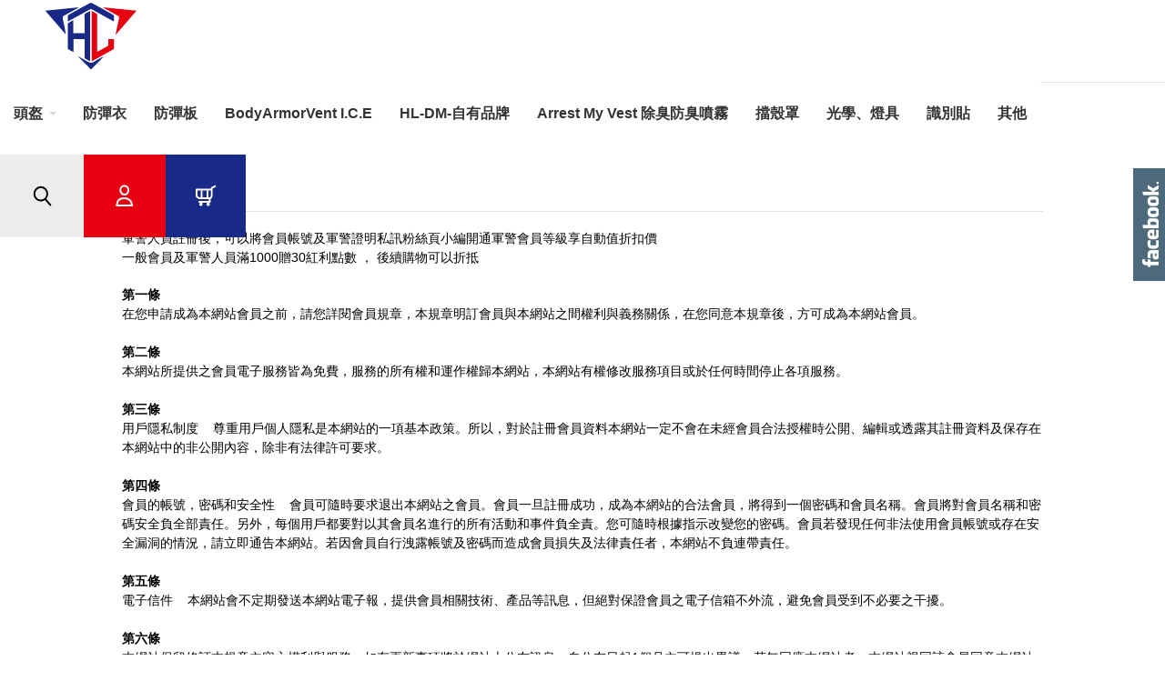

--- FILE ---
content_type: text/html; charset=utf-8
request_url: https://han-lin.com.tw/info/Terms
body_size: 12777
content:



<!DOCTYPE html>
<!--[if IE 8]>			<html class="ie ie8"> <![endif]-->
<!--[if IE 9]>			<html class="ie ie9"> <![endif]-->
<!--[if gt IE 9]><!-->	<html> <!--<![endif]-->
<head>
	<meta charset="utf-8" />
	<title>會員條款 - 悍霖戰術工作室</title>
	<meta content="" name="description">
	<meta content="" name="keywords">
	<meta name="Author" content="ESIT" />
	<!--顯示分享-->
	<meta property="og:title" content="會員條款 - 悍霖戰術工作室" />
	<meta property="og:type" content="website" />
	<meta property="og:url" content="https://www.han-lin.com.tw/info/Terms" />
		<meta property="og:site_name" content="悍霖戰術工作室" />
	<meta property="og:description" content="" />
	<!-- mobile settings -->
	<meta name="viewport" content="width=device-width, maximum-scale=5, initial-scale=1, user-scalable=0">
	<!--[if IE]><meta http-equiv='X-UA-Compatible' content='IE=edge,chrome=1'><![endif]-->
	<link rel="canonical" href="https://www.han-lin.com.tw/info/Terms" />
	<script language="javascript" src="https://www.han-lin.com.tw/js/function.js"></script>
	<!-- bootstrap4 -->
<link rel="stylesheet" href="https://stackpath.bootstrapcdn.com/bootstrap/4.3.1/css/bootstrap.min.css" integrity="sha384-ggOyR0iXCbMQv3Xipma34MD+dH/1fQ784/j6cY/iJTQUOhcWr7x9JvoRxT2MZw1T" crossorigin="anonymous">
<!--/ bootstrap4 -->

<!-- Favicons -->
<link rel="shortcut icon" href="https://www.han-lin.com.tw/images/favicon.ico" />
<link rel="apple-touch-icon" sizes="192x192" href="https://www.han-lin.com.tw/images/touch-icon.png">
<!--/ Favicons -->

<!-- Fontawesome -->
<link rel="stylesheet" href="https://www.han-lin.com.tw/templates/rwd4/assets/css/fontawesome-free-5.11.2-web/css/all.min.css" >
  <!-- pagespeed 建議 preload 項目-->
<link rel="preload" href="https://www.han-lin.com.tw/templates/rwd4/assets/fonts/font-icons.woff" as="font" type="font/woff" crossorigin="anonymous">
<link rel="preload" href="https://www.han-lin.com.tw/templates/rwd4/assets/css/fontawesome-free-5.11.2-web/webfonts/fa-solid-900.woff2" as="font" type="font/woff2" crossorigin="anonymous">
  <!-- / pagespeed 建議 preload 項目 -->
<!-- / Fontawesome -->

<!-- Template core CSS -->
<link href="https://www.han-lin.com.tw/templates/rwd4/assets/css/wrapbootstrap.css" rel="stylesheet" media="print" onload="this.media='all'" >
<!-- / Template core CSS -->

<!-- 下拉選單樣式 -->
<link rel="stylesheet" type="text/css" href="https://www.han-lin.com.tw/templates/rwd4/assets/css/webslidemenu/dropdown-effects/fade-down.css" />
<!-- /下拉選單樣式 -->

<!-- webslide-->
<link rel="stylesheet" type="text/css" href="https://www.han-lin.com.tw/templates/rwd4/assets/css/webslidemenu/webslidemenu.css" />
<!--/ webslide-->

<meta name="viewport" content="width=device-width,minimum-scale=1.0,maximum-scale=3.0,user-scalable=yes"/>

<!-- OwlCarousel2-2.3.4-->
<link rel="stylesheet" href="https://www.han-lin.com.tw/templates/rwd4/assets/plugins/OwlCarousel2-2.3.4/docs/assets/owlcarousel/assets/owl.carousel.min.css" media="print" onload="this.media='all'" >
<link rel="stylesheet" href="https://www.han-lin.com.tw/templates/rwd4/assets/plugins/OwlCarousel2-2.3.4/docs/assets/owlcarousel/assets/owl.theme.default.min.css" media="print" onload="this.media='all'" >



<!-- new-all.css -->
<link href="https://www.han-lin.com.tw/templates/rwd4/assets/css/new-all.css" rel="stylesheet" type="text/css"  />
<!-- / new-all.css -->

<!-- animate.css -->
<link
rel="stylesheet"
href="https://cdnjs.cloudflare.com/ajax/libs/animate.css/4.1.1/animate.min.css"
/>
<!-- /animate.css -->
<style>
  @font-face {
    font-family: Mixfont;
    src: local("微軟正黑體");
    /* no unicode-range; default to all characters */
  }

  @font-face {
    font-family: Mixfont;
    src: url(/Resources/googlefont/Gudea-Regular.ttf);
    unicode-range: U+00-024F;  /*   Latin, Latin1 Sup., Ext-A, Ext-B */
  }
  @font-face {
    font-family: Mixfont_title;
    src: local("微軟正黑體");
    /* no unicode-range; default to all characters */
  }
  @font-face {
    font-family: Mixfont_title;
    src: url(/Resources/googlefont/Gudea-Regular.ttf);
    unicode-range: U+00-024F;  /*   Latin, Latin1 Sup., Ext-A, Ext-B */
  }
</style>

<!-- 判別顯示頭部篩選 -->
<style>
.phone_menu_attr1.fixed{
	top: 60px;
}
</style>
<!-- /判別顯示頭部篩選 -->


		<script async src='https://www.googletagmanager.com/gtag/js?id=UA-136947793-1'></script>
		<script>window.dataLayer = window.dataLayer || [];
  		function gtag(){dataLayer.push(arguments);}
  		gtag('js', new Date());
  		gtag('config', 'UA-136947793-1');</script>
		

<!-- Facebook Pixel Code -->
		<script>
		setTimeout(function(){
		!function(f,b,e,v,n,t,s){if(f.fbq)return;n=f.fbq=function(){n.callMethod?
			n.callMethod.apply(n,arguments):n.queue.push(arguments)};if(!f._fbq)f._fbq=n;
			n.push=n;n.loaded=!0;n.version='2.0';n.queue=[];t=b.createElement(e);t.async=!0;
			t.src=v;s=b.getElementsByTagName(e)[0];s.parentNode.insertBefore(t,s)}(window,
			document,'script','//connect.facebook.net/en_US/fbevents.js');
			fbq('init', '1111111111');
			fbq('track', 'PageView');
		}, 3000);
		</script>
		<noscript><img height='1' width='1' style='display:none' src='https://www.facebook.com/tr?id=1111111111&ev=PageView&noscript=1' /></noscript>
		<!-- End Facebook Pixel Code -->
<!-- Google Tag Manager -->
<script>(function(w,d,s,l,i){w[l]=w[l]||[];w[l].push({'gtm.start':
new Date().getTime(),event:'gtm.js'});var f=d.getElementsByTagName(s)[0],
j=d.createElement(s),dl=l!='dataLayer'?'&l='+l:'';j.async=true;j.src=
'https://www.googletagmanager.com/gtm.js?id='+i+dl;f.parentNode.insertBefore(j,f);
})(window,document,'script','dataLayer','GTM-MJTXTPS');</script>
<!-- End Google Tag Manager -->











</head>
<body class=" enable-animation "  >


<!-- 樣式一 -->
	<!-- rwd4_menu1.html -->
<!-- Google Tag Manager (noscript) -->
	<noscript><iframe src='https://www.googletagmanager.com/ns.html?id=GTM-MJTXTPS'
	height='0' width='0' style='display:none;visibility:hidden'></iframe></noscript>
	<!-- End Google Tag Manager (noscript) -->
<!--wrapper 整個版面開始-->
<div id="wrapper">

  	<!-- Mobile Header -->
  	<div class=" wsmobileheader ">
		<!-- headAD start -->
		
		<div class="wsmainwpMobile">
			<a id="wsnavtoggle" class="wsanimated-arrow"><span></span></a>
			<span class="smllogo"><a href="https://www.han-lin.com.tw"><img src="https://img.han-lin.com.tw/LogoPic/162170439529086.svg" alt="悍霖戰術工作室" /></a></span>
			<div class="header-right-section">
				<div class="wssearch clearfix wssearch-mobile"style="background-color:#ececec">
					<img class="headerIcon" src="/templates/rwd4/assets/images/search.svg" alt="">
					<div class="wssearchform clearfix">
						<!-- <form>
							<input type="text" pdlaceholder="Search Here">
						</form> -->
						<div class="d-flex w-100 bg-theme py-3">
								<form  action="https://www.han-lin.com.tw/product/index.php"  method="get" name='searchbanner' id="searchbanner" class="ml-3">
									<input type="text" name="skey" id="skey3" class="form-control" placeholder="Search Here"/>
								</form>
								<i class="ml-3 float-none fa fa-times text-white"></i>
						</div>

						<div class="w-100 text-left bg-white">
							<div class="px-3"  style="background: #f5f5fa">
								<i class="fas fa-star mr-1"></i><span>熱門關鍵字<!--熱門關鍵字--></span>

							</div>
							<div class="px-3 bg-white">
															</div>
						</div>
					</div>
				</div>
				<!-- quick shop cart -->
				<div class="quick-cart-m quick-cart clearfix position-relative" id="quick-cart"style="background-color:#182987;">
						<a  href="javascript:void(0);">
							<span class="badge badge-aqua btn-xs badge-corner"></span>
							<img src="/templates/rwd4/assets/images/cart.svg" alt="">
						</a>
				</div>

			</div>
		</div>
	</div>
	<!-- /Mobile Header -->

	<!-- Desktop Header -->
	<div class=" wsmainfull clearfix">

		<!-- headAD start -->
				<!-- headAD end -->
		<!-- Top Bar
		<div id="topBar">
			<div class="container">
				<div class="d-flex justify-content-between" >
					<div class="clearfix d-flex align-items-center">
						left
						<ul class="top-links">
							<li>
								<a href="https://www.han-lin.com.tw">
									<span style="font-size:15px; line-height:15px;"><i class="fa fa-home"></i></span>
									首頁
									首頁
								</a>
							</li>
						</ul>
						跑馬燈
						<ul id="marqueeBox" style="overflow:hidden;"   class="top-links list-inline pull-left d-block hidden-xs">

</ul>

<script>
var marqueeContent=new Array();   //滚动主题
marqueeContent[0]="";
marqueeContent[1]="";
var marqueeInterval=new Array();  //定义一些常用而且要经常用到的变量
var marqueeId=0;
var marqueeDelay=4000;
var marqueeHeight=34;
function initMarquee() {
 var str=marqueeContent[0];
 let marqueeBoxEl = document.getElementById('marqueeBox');
 marqueeBoxEl.innerHTML = str ;
 marqueeBoxEl.style.height = marqueeHeight+'px';
 marqueeBoxEl.onmouseover = function() {
    clearInterval(marqueeInterval[0])
 }
 marqueeBoxEl.onmouseout = function() {
    marqueeInterval[0]=setInterval('startMarquee()',marqueeDelay);
 }

 marqueeId++;
 marqueeInterval[0]=setInterval("startMarquee()",marqueeDelay);

 }
function startMarquee() {
 var str=marqueeContent[marqueeId];
  marqueeId++;
 if(marqueeId>=marqueeContent.length) marqueeId=0;
 if(marqueeBox.childNodes.length==1) {
  var nextLine=document.createElement('DIV');
  nextLine.innerHTML=str;
  marqueeBox.appendChild(nextLine);
  }
 else {
  marqueeBox.childNodes[0].innerHTML=str;
  marqueeBox.appendChild(marqueeBox.childNodes[0]);
  marqueeBox.scrollTop=0;
  }
 clearInterval(marqueeInterval[1]);
 marqueeInterval[1]=setInterval("scrollMarquee()",10);
 }
function scrollMarquee() {
 marqueeBox.scrollTop++;
 if(marqueeBox.scrollTop%marqueeHeight==marqueeHeight){
  clearInterval(marqueeInterval[1]);
  }
 }
initMarquee();
</script>


						/跑馬燈
					</div>
					<div>
						<ul class="top-links">
							未登入
							<li class="text-welcome">
															<a href="https://www.han-lin.com.tw/member/login_windows.php" data-plugin-options='{"type":"iframe"}'>
									HI！歡迎您 ,
									Hi 歡迎您,
									登入
									登入
								</a>
							</li>
							/未登入
							已登入
							 							<li>
								<a href="https://www.han-lin.com.tw/member/reg_detail.php">
									註冊
												註冊
								</a>
							</li>
														會員中心
							<li>
								<a class="dropdown-toggle"  href="https://www.han-lin.com.tw/member/login_windows.php?Url=https://www.han-lin.com.tw/member/index.php" >
									<i class="fas fa-user"></i>
									會員中心
									會員中心
								</a>
								***會員TOGGLE選單***
								<ul class="dropdown-menu border-0">
									<li>
										<a tabindex="-1" href="https://www.han-lin.com.tw/member/login_windows.php?Url=https://www.han-lin.com.tw/member/MyOrder.php">
											<i class="fas fa-list-ul"></i>
											我的訂單
										我的訂單
										</a>
									</li>
									<li>
										<a tabindex="-1" href="https://www.han-lin.com.tw/member/login_windows.php?Url=https://www.han-lin.com.tw/member/Collection_list.php">
											<i class="fas fa-heart"></i>
											追蹤清單
											追蹤清單
										</a>
									</li>
									<li>
										<a tabindex="-1" href="https://www.han-lin.com.tw/member/login_windows.php?Url=https://www.han-lin.com.tw/member/AccountInformation.php">
											<i class="fas fa-edit"></i>
											修改資料
											修改資料
										</a>
									</li>
									<li>
										<a tabindex="-1" href="https://www.han-lin.com.tw/member/login_windows.php?Url=https://www.han-lin.com.tw/member/kefu_add.php">
											<i class="fas fa-comment-dots"></i>
											問答中心
											問答中心
										</a>
									</li>
																	<li class="divider"></li>
								</ul>
								***/會員TOGGLE選單***
							</li>

						</ul>
					</div>
				</div>
			</div>
		</div>
		 Top Bar -->

		<a  class="wsanimated-arrow wsnavtoggle-click"><span></span></a>
		<div class=" wsmainwp container-fluid">
			<div class="row justify-content-between position-relative" style="z-index: 999">
					<div class="desktoplogo"><a href="https://www.han-lin.com.tw">					<img src="https://img.han-lin.com.tw/LogoPic/162170439529086.svg" alt="悍霖戰術工作室" /></a></div>
					<!--Main Menu HTML Code-->
					<nav class="wsmenu clearfix" style="overscroll-behavior-y: none;">
						<ul class="wsmenu-list clearfix" itemscope="" itemtype="http://www.schema.org/SiteNavigationElement">

														<li class="d-lg-none text-center py-3 mug-shot-box container-fluid">
								<div class="mugShot">
									<a class="d-block w-100 h-100 text-center" href="https://www.han-lin.com.tw/member/login_windows.php">
										<i class="fas fa-user user-icon"></i></i>
									</a>
								</div>
								<span class="text-dark row">
									<a class="d-inline-block px-3 py-2 col-6 font-theme mugshot-divide" href="https://www.han-lin.com.tw/member/login_windows.php">
										登入<!--登入-->
									</a>

									<a class="d-inline-block px-3 py-2 col-6 font-theme" href="https://www.han-lin.com.tw/member/reg_detail.php">
										註冊<!--註冊-->
									</a>
								</span>
							</li>

														<!--會員中心-->
							<!--商品分類下拉 -->
														<!-- 4_1 -->
<!-- 最大類 -->
  <li  aria-haspopup="true">
    <a  href="https://www.han-lin.com.tw/product/1" itemprop="url"  title="頭盔">
      <span itemprop="name" class="headerMenuItemText">頭盔</span><span class="wsarrow"></span></a>

        <ul class="sub-menu">
                <!-- 中類 -->
        <li aria-haspopup="true">
          <a href="https://www.han-lin.com.tw/product/25"  itemprop="url"  title="頭盔配件"><span itemprop="name" class="headerMenuItemText">頭盔配件          </a>

                  </li>
                <!-- 中類 -->
        <li aria-haspopup="true">
          <a href="https://www.han-lin.com.tw/product/30"  itemprop="url"  title="防彈頭盔"><span itemprop="name" class="headerMenuItemText">防彈頭盔          </a>

                  </li>
            </ul>
      </li>
<!-- 最大類 -->
  <li  aria-haspopup="true">
    <a  href="https://www.han-lin.com.tw/product/33" itemprop="url"  title="防彈衣">
      <span itemprop="name" class="headerMenuItemText">防彈衣</span></a>

      </li>
<!-- 最大類 -->
  <li  aria-haspopup="true">
    <a  href="https://www.han-lin.com.tw/product/2" itemprop="url"  title="防彈板">
      <span itemprop="name" class="headerMenuItemText">防彈板</span></a>

      </li>
<!-- 最大類 -->
  <li  aria-haspopup="true">
    <a  href="https://www.han-lin.com.tw/product/28" itemprop="url"  title="BodyArmorVent I.C.E">
      <span itemprop="name" class="headerMenuItemText">BodyArmorVent I.C.E</span></a>

      </li>
<!-- 最大類 -->
  <li  aria-haspopup="true">
    <a  href="https://www.han-lin.com.tw/product/27" itemprop="url"  title="HL-DM-自有品牌">
      <span itemprop="name" class="headerMenuItemText">HL-DM-自有品牌</span></a>

      </li>
<!-- 最大類 -->
  <li  aria-haspopup="true">
    <a  href="https://www.han-lin.com.tw/product/32" itemprop="url"  title="Arrest My Vest 除臭防臭噴霧">
      <span itemprop="name" class="headerMenuItemText">Arrest My Vest 除臭防臭噴霧</span></a>

      </li>
<!-- 最大類 -->
  <li  aria-haspopup="true">
    <a  href="https://www.han-lin.com.tw/product/31" itemprop="url"  title="擋殼罩">
      <span itemprop="name" class="headerMenuItemText">擋殼罩</span></a>

      </li>
<!-- 最大類 -->
  <li  aria-haspopup="true">
    <a  href="https://www.han-lin.com.tw/product/26" itemprop="url"  title="光學、燈具">
      <span itemprop="name" class="headerMenuItemText">光學、燈具</span></a>

      </li>
<!-- 最大類 -->
  <li  aria-haspopup="true">
    <a  href="https://www.han-lin.com.tw/product/6" itemprop="url"  title="識別貼">
      <span itemprop="name" class="headerMenuItemText">識別貼</span></a>

      </li>
<!-- 最大類 -->
  <li  aria-haspopup="true">
    <a  href="https://www.han-lin.com.tw/product/8" itemprop="url"  title="其他">
      <span itemprop="name" class="headerMenuItemText">其他</span></a>

      </li>
													</ul>
					</nav>
					<!--Menu HTML Code-->
					<!-- right-bar -->
					<div class="header-right-section">
						<!-- searchBar -->
						<div class="wssearch wssearchdesktop">
							<img class="headerIcon" src="/templates/rwd4/assets/images/search.svg" alt="">

							<div class="wssearchform clearfix mt-3 py-0">
								<form  action="https://www.han-lin.com.tw/product/index.php"  method="get" name='searchbanner' id="searchbanner" class="ml-4">

									<input  name="skey" id="skey3" class="form-control" placeholder="SEARCH"/>

								</form>
								<i class="ml-3  fa fa-times "></i>

								<div class="mt-3 w-100">
									<!-- <div class="px-3"  style="background: #f5f5fa">

</div> -->

<div class="px-4 bg-white pt-3 pb-5 ">
	<i class="far fa-star mr-1"></i><span class="mr-1">熱門關鍵字：<!--熱門關鍵字--></span>
	</div>



								</div>
							</div>

						</div>
						
						
						<div class="wssearchform-open-bg">
						</div>
						<!--會員中心-->
						<div class="headerMemberSec">
							<a class="headerIcon"  href="https://www.han-lin.com.tw/member/login_windows.php?Url=https://www.han-lin.com.tw/member/index.php">
								<img src="/templates/rwd4/assets/images/member.svg" alt="">
							</a>
							<!-- ***會員TOGGLE選單***-->
							<ul class="headerMemberMenu border-0">
								<li>
									<a tabindex="-1" href="https://www.han-lin.com.tw/member/login_windows.php?Url=https://www.han-lin.com.tw/member/MyOrder.php">
										<i class="fas fa-list-ul"></i>
										我的訂單
									<!--我的訂單-->
									</a>
								</li>
								<li>
									<a tabindex="-1" href="https://www.han-lin.com.tw/member/login_windows.php?Url=https://www.han-lin.com.tw/member/Collection_list.php">
										<i class="fas fa-heart"></i>
										追蹤清單
										<!--追蹤清單-->
									</a>
								</li>
								<li>
									<a tabindex="-1" href="https://www.han-lin.com.tw/member/login_windows.php?Url=https://www.han-lin.com.tw/member/AccountInformation.php">
										<i class="fas fa-edit"></i>
										修改資料
										<!--修改資料-->
									</a>
								</li>
								<li>
									<a tabindex="-1" href="https://www.han-lin.com.tw/member/login_windows.php?Url=https://www.han-lin.com.tw/member/kefu_add.php">
										<i class="fas fa-comment-dots"></i>
										問答中心
										<!--問答中心-->
									</a>
								</li>
							
							</ul>
							<!-- ***/會員TOGGLE選單*** -->
						</div>
						<!-- quick shop cart -->
						<div class="quick-cart quick-cart-desktop" id="quick-cart">
								<a  href="javascript:void(0);">
									<img src="/templates/rwd4/assets/images/cart.svg" alt="">
									<span class="badge badge-aqua btn-xs badge-corner "></span>
									
								</a>
						</div>
					</div>
					<!-- right-bar -->
			</div>
		</div>
	</div>
	<div id="topBlankAbove">
	</div>
	<div id="topBlankAboveMobile">
	</div>
	<!-- /Desktop Header -->


		<!-- 商品篩選列 -->
	<div class="phone_menu_attr0 d-lg-none attrshow" style="left: 0;background-color: #f3f3f3; z-index: 997;box-shadow: 0 2px 3px rgba(0,0,0,0.2);">
			<div class="easy-sidebar-toggle-right text-center" style="float: left;width:50%;margin: 9px 0;padding: 0 10px;border-right: 1px dotted #d4d9de;"><i class="fas fa-filter"></i>&nbsp;&nbsp;<span style="cursor: pointer;font-weight:bold"></span></div>
			<div class="options text-center" style="width:50%; float:left; position:relative">
					<label for="sortBy" class="_1LM_r9f bold" style="height:39px;color: #666;position: absolute;top: 0;bottom: 0;padding: 6px 10px;margin: 0;left: 0;right: 0;display: inline-block;background: #f3f3f3;z-index: 1;pointer-events: none;"></label>
														  <select id="productMenu" class="nopadding" style="width:90%;border-radius: 0px;height:38px;" onChange="location.href=this.value">
								<option value="index.php?bid=&type=&skey=&brand_id="><!--優先推薦--></option>
								<option value="index.php?orderby=price&bid=&ordertype=1&type=&skey=&brand_id=" ><!--價格由低到高--></option>
								<option value="index.php?orderby=price&bid=&ordertype=0&type=&skey=&brand_id=" ><!--價格由高到低--></option>
								<!--option value="index.php?orderby=pubtime&bid=&ordertype=1&type=&skey=&brand_id=" >上架由舊到新</option-->
								<option value="index.php?orderby=pubtime&bid=&ordertype=0&type=&skey=&brand_id=" ><!--上架由新到舊--></option>
								<!--option value="index.php?orderby=visit&bid=&ordertype=1&type=&skey=&brand_id=" >人氣由低到高</option-->
								<option value="index.php?orderby=visit&bid=&ordertype=0&type=&skey=&brand_id=" ><!--人氣由高到低--></option>
							  </select>
													  </div>
	</div>
	<!-- //商品篩選列 -->

<!-- 樣式二 -->
  <!-- PAGE HEADER -->

<section class="page-header page-header-xs">
<div class="container">
		<!-- breadcrumbs -->
	<ol class="breadcrumb p-0 justify-content-center  justify-content-md-start" itemscope itemtype="http://schema.org/BreadcrumbList">
		<li itemprop="itemListElement" itemscope itemtype="http://schema.org/ListItem">
			<a itemprop="item" href="https://www.han-lin.com.tw">
				<span itemprop="name">Home</span>
			</a>
			<meta itemprop="position" content="1" name="Home"/>
		</li>
		<li class="active" itemprop="itemListElement" itemscope itemtype="http://schema.org/ListItem">
			<a itemprop="item">
				<span itemprop="name">會員條款<!--會員中心--></span>
			</a>
			<meta itemprop="position" content="2" name="會員條款"/>
		</li>
	</ol>
	<!-- /breadcrumbs -->
</div>
</section>

<!-- /PAGE HEADER -->
<!-- 內容 -->
<section class="aboutour-section">
	<div class="container">
		<div class="row my-3">
			<div id="article" class="col-12 col-md-10 offset-md-1">
				<h1 class="size-18 my-2 bold">會員條款</h1>
				<div class="divider mb-2 mt-0"><!-- divider --></div>
					<p>軍警人員註冊後，可以將會員帳號及軍警證明私訊粉絲頁小編開通軍警會員等級享自動值折扣價</p>
<p>一般會員及軍警人員滿1000贈30紅利點數 ， 後續購物可以折抵</p>
<p></p>
<p><strong>第一條</strong></p>
<p>在您申請成為本網站會員之前，請您詳閱會員規章，本規章明訂會員與本網站之間權利與義務關係，在您同意本規章後，方可成為本網站會員。<br><br><strong>第二條</strong><br>本網站所提供之會員電子服務皆為免費，服務的所有權和運作權歸本網站，本網站有權修改服務項目或於任何時間停止各項服務。<br><br><strong>第三條</strong><br>用戶隱私制度&nbsp; &nbsp; 尊重用戶個人隱私是本網站的一項基本政策。所以，對於註冊會員資料本網站一定不會在未經會員合法授權時公開、編輯或透露其註冊資料及保存在本網站中的非公開內容，除非有法律許可要求。<br><br><strong>第四條</strong><br>會員的帳號，密碼和安全性&nbsp; &nbsp; 會員可隨時要求退出本網站之會員。會員一旦註冊成功，成為本網站的合法會員，將得到一個密碼和會員名稱。會員將對會員名稱和密碼安全負全部責任。另外，每個用戶都要對以其會員名進行的所有活動和事件負全責。您可隨時根據指示改變您的密碼。會員若發現任何非法使用會員帳號或存在安全漏洞的情況，請立即通告本網站。若因會員自行洩露帳號及密碼而造成會員損失及法律責任者，本網站不負連帶責任。<br><br><strong>第五條</strong><br>電子信件&nbsp; &nbsp; 本網站會不定期發送本網站電子報，提供會員相關技術、產品等訊息，但絕對保證會員之電子信箱不外流，避免會員受到不必要之干擾。<br><br><strong>第六條</strong><br>本網站保留修訂本規章內容之權利與服務，如有更新事項將於網站上公布訊息，自公布日起1個月內可提出異議，若無回應本網站者，本網站視同該會員同意本網站規章之更動。<br><br><strong>第七條</strong><br>本網站僅接受同一人之單筆資料，也就是說，您只能建立一次您的個人資料，請勿重覆登錄。<br><br><strong>第八條</strong><br>會員不得以任何方式破壞及干擾本網站上各項資料與功能，且嚴禁入侵或破壞網路上任何系統之企圖或行為。<br><br><strong>第九條</strong><br>會員同意其訂購行為，以本網站所示之電子交易資料為準，如有糾紛，並以該電子交易資料為認定標準。<br><br><strong>第十條</strong><br>法律&nbsp; &nbsp;&nbsp;會員服務條款與中華民國的法律解釋相一致，會員和本網站一致同意服從高等法院所有管轄。如發生本網站服務條款與中華民國法律相牴觸時，則這些條款將完全按法律規定重新解釋，而其它條款則依舊保持對會員產生法律效力和影響。<br><br><strong>第十一條</strong><br>在本網站中各項商品交易，以中華民國法律為準據法，如有糾紛發生時，以台北地方法院為第一審管轄法院。<br><br><strong>第十二條</strong><br>會員除應遵守本約定書外，亦同意遵守本網站各項交易規定。<br><br><strong>第十三條</strong><br>一但被取消會員資格，將喪失所有會員權利，包含之前所有的會員福利。本約定書之內容如有調整時，會員同意遵守調整後之約定書。<br><br><strong>第十四條</strong><br>若有疑問，請至本網站客服中心詢問。<br><br><strong>第十五條</strong><br>其他未盡訴之事項，依中華民國法律之相關規定之。</p>
<p></p>
			</div>
		</div>

		<!--萬用格-->
				<!--/萬用格-->
	</div>
</section>











<div class="shopbox">

<div style="background-color:#fff;height: 420px;border: rgba(0,0,0,0.06) 1px solid;">

<div class="fb-page" data-href="https://www.facebook.com/%E6%82%8D%E9%9C%96%E6%88%B0%E8%A1%93%E5%B7%A5%E4%BD%9C%E5%AE%A4Hanlin-Tactical-studio-110872890438252/" data-tabs="timeline" data-width="" data-height="" data-small-header="false" data-adapt-container-width="true" data-hide-cover="true" data-show-facepile="true"><blockquote cite="https://www.facebook.com/%E6%82%8D%E9%9C%96%E6%88%B0%E8%A1%93%E5%B7%A5%E4%BD%9C%E5%AE%A4Hanlin-Tactical-studio-110872890438252/" class="fb-xfbml-parse-ignore"><a href="https://www.facebook.com/%E6%82%8D%E9%9C%96%E6%88%B0%E8%A1%93%E5%B7%A5%E4%BD%9C%E5%AE%A4Hanlin-Tactical-studio-110872890438252/">悍霖戰術工作室Hanlin Tactical studio</a></blockquote></div>

</div>

</div>


<!-- FOOTER -->

<footer id="footer">



    <div class="container">

      <div class="row footerNav">

          <div class="col-lg-8 col-md-12 ">

            <div class="row">

                
                <div class="col-lg-3 col-md-3 col-sm-3 col-xs-6 d-none d-md-block ">

                  <div class="title">關於我們</div>

                  
                  <div class="mb-2">

                    <a href="/info/About">關於悍霖工作室</a></div>

                  
                </div>

              
                <div class="col-lg-3 col-md-3 col-sm-3 col-xs-6 d-none d-md-block ">

                  <div class="title">購物說明</div>

                  
                  <div class="mb-2">

                    <a href="/ShoppingGuide/1">購物流程</a></div>

                  
                  <div class="mb-2">

                    <a href="/ShoppingGuide/2">付款方式</a></div>

                  
                  <div class="mb-2">

                    <a href="/ShoppingGuide/3">配送取貨</a></div>

                  
                  <div class="mb-2">

                    <a href="/ShoppingGuide/4">7天鑑賞期</a></div>

                  
                  <div class="mb-2">

                    <a href="/ShoppingGuide/5">退換貨說明</a></div>

                  
                </div>

              
                <div class="col-lg-3 col-md-3 col-sm-3 col-xs-6 d-none d-md-block ">

                  <div class="title">會員服務</div>

                  
                  <div class="mb-2">

                    <a href="/info/Terms">會員條款</a></div>

                  
                  <div class="mb-2">

                    <a href="/info/Privacy">隱私權保護</a></div>

                  
                  <div class="mb-2">

                    <a href="/QA">常見問題</a></div>

                  
                  <div class="mb-2">

                    <a href="/member/edm.php">訂閱電子報</a></div>

                  
                </div>

              
                <div class="col-lg-3 col-md-3 col-sm-3 col-xs-6 d-none d-md-block ">

                  <div class="title">聯絡我們</div>

                  
                  <div class="mb-2">

                    <a href="/help/contact.php">聯絡我們</a></div>

                  
                  <div class="mb-2">

                    <a href="/help/cooperation.php">合作提案</a></div>

                  
                </div>

              
              <div class="col-12 margin-bottom-0 d-block d-md-none mt-3">

                <div class="footerToggle">

                  
                  <div class="toggle">

                    <label class="black">關於我們</label>

                    <div class="toggle-content">

                      
                      <li style="display: block;">

                        <a href="/info/About">關於悍霖工作室</a>

                      </li>

                      
                    </div>

                  </div>

                  
                  <div class="toggle">

                    <label class="black">購物說明</label>

                    <div class="toggle-content">

                      
                      <li style="display: block;">

                        <a href="/ShoppingGuide/1">購物流程</a>

                      </li>

                      
                      <li style="display: block;">

                        <a href="/ShoppingGuide/2">付款方式</a>

                      </li>

                      
                      <li style="display: block;">

                        <a href="/ShoppingGuide/3">配送取貨</a>

                      </li>

                      
                      <li style="display: block;">

                        <a href="/ShoppingGuide/4">7天鑑賞期</a>

                      </li>

                      
                      <li style="display: block;">

                        <a href="/ShoppingGuide/5">退換貨說明</a>

                      </li>

                      
                    </div>

                  </div>

                  
                  <div class="toggle">

                    <label class="black">會員服務</label>

                    <div class="toggle-content">

                      
                      <li style="display: block;">

                        <a href="/info/Terms">會員條款</a>

                      </li>

                      
                      <li style="display: block;">

                        <a href="/info/Privacy">隱私權保護</a>

                      </li>

                      
                      <li style="display: block;">

                        <a href="/QA">常見問題</a>

                      </li>

                      
                      <li style="display: block;">

                        <a href="/member/edm.php">訂閱電子報</a>

                      </li>

                      
                    </div>

                  </div>

                  
                  <div class="toggle">

                    <label class="black">聯絡我們</label>

                    <div class="toggle-content">

                      
                      <li style="display: block;">

                        <a href="/help/contact.php">聯絡我們</a>

                      </li>

                      
                      <li style="display: block;">

                        <a href="/help/cooperation.php">合作提案</a>

                      </li>

                      
                    </div>

                  </div>

                  
                </div>

              </div>

            </div>



          </div>



          <div class="col-lg-4 col-md-12">

            <div class="title">服務資訊</div>

            <div><p  style="color:white;">服務信箱：service@hanlin.com.tw</p></div>

          </div>

      </div>
      <div style="border-top:2px #FFFFFF30 solid;margin-bottom:23px;">
      </div>
      <div class="copyright "><div class="text-center">Copyright © 2021 Hanlin Tactical Studio All Rights Reserved.</div></div>

    </div>





</footer>

<!-- /FOOTER -->

</div>

<!--/wrapper 整個版面結束-->



<!-- SCROLL TO TOP -->

<a href="#" id="toTop" ></a>







<!-- Messenger 洽談外掛程式 Code -->

    <div id="fb-root"></div>

      <script>

        window.fbAsyncInit = function() {

          FB.init({

            xfbml            : true,

            version          : 'v10.0'

          });

        };



        (function(d, s, id) {

          var js, fjs = d.getElementsByTagName(s)[0];

          if (d.getElementById(id)) return;

          js = d.createElement(s); js.id = id;

          js.src = 'https://connect.facebook.net/zh_TW/sdk/xfbml.customerchat.js';

          fjs.parentNode.insertBefore(js, fjs);

        }(document, 'script', 'facebook-jssdk'));

      </script>

      <!-- Your 洽談外掛程式 code -->

      <div class="fb-customerchat"

        attribution="page_inbox"

        page_id="110872890438252">

      </div>






<!-- jQuery -->

<script type="text/javascript" src="https://www.han-lin.com.tw/templates/rwd4/assets/plugins/jquery/jquery-3.4.1.min.js"></script>

<!--/jQuery -->





<!-- bootstrap4 -->

<script defer type="text/javascript" src="https://www.han-lin.com.tw/templates/rwd4/assets/plugins/bootstrap/js/bootstrap.min.js"></script>

<!-- <script src="https://stackpath.bootstrapcdn.com/bootstrap/4.3.1/js/bootstrap.min.js" integrity="sha384-JjSmVgyd0p3pXB1rRibZUAYoIIy6OrQ6VrjIEaFf/nJGzIxFDsf4x0xIM+B07jRM" crossorigin="anonymous"></script> -->

<!-- <script src="https://cdnjs.cloudflare.com/ajax/libs/popper.js/1.14.7/umd/popper.min.js" integrity="sha384-UO2eT0CpHqdSJQ6hJty5KVphtPhzWj9WO1clHTMGa3JDZwrnQq4sF86dIHNDz0W1" crossorigin="anonymous"></script> -->

<!-- /bootstrap4 -->



<!-- Javascript files -->



<!-- <script defer  src="https://www.han-lin.com.tw/templates/rwd4/assets/js/wrapbootstrap/jquery.superslides.min.js"></script>

<script defer  src="https://www.han-lin.com.tw/templates/rwd4/assets/js/wrapbootstrap/imagesloaded.pkgd.js"></script>

<script defer  src="https://www.han-lin.com.tw/templates/rwd4/assets/js/wrapbootstrap/isotope.pkgd.min.js"></script>

<script defer  src="https://www.han-lin.com.tw/templates/rwd4/assets/js/wrapbootstrap/packery-mode.pkgd.min.js"></script>

<script defer  src="https://www.han-lin.com.tw/templates/rwd4/assets/js/wrapbootstrap/jquery.fitvids.js"></script>

<script defer  src="https://www.han-lin.com.tw/templates/rwd4/assets/js/wrapbootstrap/jquery.parallax-1.1.3.js"></script> -->

<!-- <script defer  src="https://www.han-lin.com.tw/templates/rwd4/assets/js/wrapbootstrap/custom.js"></script> -->






<div id="fb-root"></div>

<script>(function(d, s, id) {

  var js, fjs = d.getElementsByTagName(s)[0];

  if (d.getElementById(id)) return;

  js = d.createElement(s); js.id = id;

  js.src = "//connect.facebook.net/zh_TW/sdk.js#xfbml=1&version=v2.5&appId=1673478159640158";

  fjs.parentNode.insertBefore(js, fjs);

  }(document, 'script', 'facebook-jssdk'));</script>

  


<!-- 滿版banner SWIPE SLIDER -->

<script type="text/javascript" src="https://www.han-lin.com.tw/templates/rwd4/assets/plugins/slider.swiper/dist/js/swiper.min.js"></script>

<script type="text/javascript" src="https://www.han-lin.com.tw/templates/rwd4/assets/js/view/demo.swiper_slider.js"></script>

<!-- 滿版banner SWIPE SLIDER -->










<!-- 新版autocomplete -->

<link rel="stylesheet" type="text/css" href="https://www.han-lin.com.tw/templates/rwd4/assets/plugins/rwd4-autocomplete/jquery-ui.min.css">

<script  src="https://www.han-lin.com.tw/templates/rwd4/assets/plugins/rwd4-autocomplete/jquery-ui.min.js"></script>






<script>

  showshopping(0);

  $(".quick-cart-m").click(function(e) {

    e.stopPropagation();

    showcart();

  });





  function showshopping(n){

      $.ajax({

    url: 'https://www.han-lin.com.tw/shopping/shopping_windows.php',

    data: 'type=goods',

    type:'get',

    dataType:"html",

    cache: false,

    success: function(msg){

      //alert(msg);

        $('.quick-cart').html(msg);

    }

    });

      if(n==1){

        //加入購物車改為使用showcart2()函數

          window.setTimeout(showcart2,500);

          // window.setTimeout(showcart,2000);



      }

  }

  function showcart(){

      var scrollTop=$(window).scrollTop();

      var headerHeight = $(".wsmainfull").height();

      //console.log($("#header").css("top"));



      if($(".wsmainfull").attr("class").match(/(?:^|\s)navbar-hidden(?!\S)/)){

          if($(".wsmainfull").css("top") != "0px"){

              $(".wsmainfull").css("top","0px");

          }else {

              $(".wsmainfull").css("top","-"+headerHeight+"px");

          }

    }

    $(".quick-cart-box").stop().fadeToggle();

  }

  //加入購物車改為使用showcart2()函數

  function showcart2(){

    var scrollTop=$(window).scrollTop();

    var headerHeight = $(".wsmainfull").height();

    //console.log($("#header").css("top"));



    if($(".wsmainfull").attr("class").match(/(?:^|\s)navbar-hidden(?!\S)/)){

        if($(".wsmainfull").css("top") != "0px"){

            $(".wsmainfull").css("top","0px");

        }else {

            $(".wsmainfull").css("top","-"+headerHeight+"px");

        }

   }

  $(".quick-cart-box").stop().fadeIn().delay(2000).fadeOut();

}

</script>







<script>

//商品搜尋

var url = "https://www.han-lin.com.tw/include/search_menu_autocomplate.php";

$( "#skey3,#skey3_02" ).autocomplete({

   source: url,

   autoFocus: false,

   focus: function(event, ui) {



      return false;

    },

   select: function( event, ui ) {

        var value=ui.item.value;

        var label=ui.item.label;

        $(this).val(ui.item.label);







        if( value!=label ){

          window.location="https://www.han-lin.com.tw/product/detail"+value;

        }else{

          $('#skey3').val(value);

          $('#searchbanner'+$(this).attr('id').substr(5)).submit();

                //document.getElementById("searchbanner").submit();

        }

        return false;

    },open: function( event, ui ) {

      $('.ui-menu-item:first-child').addClass('searchTips');

    }

});







//追蹤清單愛心顏色變換

if(0 != 0){

    var gid = getQueryParam("gid");

    if(gid != false){

        window.location='https://www.han-lin.com.tw/product/setcollection.php?gid='+gid+'&Url='+document.location.href;

    }

}

function clickHeart(gid){

    if(0 == 0){

       alert("請先登入會員"); //請先登入會員

       window.location='https://www.han-lin.com.tw/member/login_windows.php?Url='+document.location.href+'?gid'+gid;

    }else{

        $(".gid"+gid+">i").toggleClass("heartColor");

        if($(".gid"+gid+">i").attr("class").match(/(?:^|\s)heartColor(?!\S)/)){

            

            $.ajax({url: 'https://www.han-lin.com.tw/product/setcollection.php',

                data: {Action:"Insert",gid:gid},

                type:'get',

                dataType:"html",

                cache: false,

                success: function(msg){

                    $(".gid"+gid).parent().css('opacity', '1');

                    fbq('track','addtowishlist');

                    alert("商品已加入追蹤清單"); //語言包：商品已加入追蹤清單

                }

            });

        }else{

            $.ajax({url: 'https://www.han-lin.com.tw/product/setcollection.php',

                data: {Action:"Del",gid:gid},

                type:'get',

                dataType:"html",

                cache: false,

                success: function(msg){

                    $(".gid"+gid).parent().removeAttr("style");

                    alert("商品已移出追蹤清單"); //語言包：商品已移出追蹤清單

                }

            });

        }

    }

}

function getQueryParam(param) {

    var result =  window.location.search.match(new RegExp("(\\?|&)" + param + "(\\[\\])?([^&]*)"));

    return result ? result[3] : false;

}

</script>



<!-- webslidemenu.js -->


<script defer type="text/javascript" src="https://www.han-lin.com.tw/templates/rwd4/assets/plugins/rwd4-webslide/webslidemenu/webslidemenu.js"></script>




<script type="text/javascript" src="https://www.han-lin.com.tw/templates/rwd4/assets/plugins/lazyload/jquery.lazyload.min.js"></script>

<script type="text/javascript" src="https://www.han-lin.com.tw/templates/rwd4/assets/plugins/magnific-popup/jquery.magnific-popup.min.js"></script>

<script type="text/javascript" src="https://www.han-lin.com.tw/templates/rwd4/assets/plugins/hash/jquery.hash.js"></script>

<!-- /webslidemenu.js -->

<script type="text/javascript">

	$(window).on('load',function(){

		// History delete

		$('.history').find('.remove').click(function(){

			$(this).parent('li').remove();

			gid = $(this).attr("gid");

			$.ajax({url: '../include/include_visitproduct.php', data: {Action:"Del",gid:gid}, type:'get'});

		});

		$('.history').find('.removeAll').click(function(){

			$('.remove').parent('li').remove();

			$.ajax({url: '../include/include_visitproduct.php', data: {Action:"Del"}, type:'get'});

		});	});

</script>



<script>

//針對編輯器崁入iframe自動縮放

$('iframe[allowfullscreen]').wrap('<div class="embed-responsive embed-responsive-16by9" />');



if(getCookie("headAD")!='1') $('.headAD').show();

function setCookie(cname,cvalue,exdays) {

    var d = new Date();

    if(exdays != 0){

      d.setTime(d.getTime() + (exdays*24*60*60*1000));

      var expires = "expires=" + d.toGMTString();

    }

    document.cookie = cname+"="+cvalue+"; "+expires+"; path=/";

}

function getCookie(cname) {

    var name = cname + "=";

    var ca = document.cookie.split(';');

    for(var i=0; i<ca.length; i++) {

        var c = ca[i];

        while (c.charAt(0)==' ') c = c.substring(1);

        if (c.indexOf(name) == 0) {

            return c.substring(name.length, c.length);

        }

    }

    return "";

}

</script>



<!--蓋版廣告-->




<!--頭部滾動隱藏效果-->

<script type="text/javascript" src="https://www.han-lin.com.tw/templates/rwd4/assets/plugins/autohidingnavbar/jquery.bootstrap-autohidingnavbar.js"></script>

<script>     // $("#phone_menu").autoHidingNavbar();

// 沒用到先註解

  // $(".phone_menu0").autoHidingNavbar0();

  /*menu1~4手機輔助選單*/

  // $(".phone_menu_attr0").autoHidingNavbar0_attr();

  /*menu1~4篩選*/

</script>



<!--小螢幕篩選-->

<script>



  function toggleAttrBox(e){

    e.preventDefault();



    $('.attrmenumain').toggleClass('appear_attr');

    if($('.attrmenumain').hasClass('appear_attr')) {

    $('#demo').addClass('show');

    $('.attr_overlapblackbg').addClass('arrtmenuopen');

    }else {

    $('#demo').removeClass('show');

    $('.attr_overlapblackbg').removeClass('arrtmenuopen');

    }

    $('.navbar.easy-sidebar').removeClass('appear_attr');

    //  $('.attr_overlapblackbg').toggleClass('arrtmenuopen');

    $('.navbar.easy-sidebar').removeClass('arrtmenuopen');

  }



  $(document).ready(function(){

    $('.easy-sidebar-toggle-right').click(toggleAttrBox);

    $('.easy-sidebar-toggle-right-lg').click(toggleAttrBox);





   $('.attr_overlapblackbg').click(function(e) {$('body').removeClass('noscroll');

   $('.attr_overlapblackbg').removeClass('arrtmenuopen');

   $('.attrmenumain').removeClass('appear_attr');});







   $(window).on('resize',function(){

    $('.attr_overlapblackbg').removeClass('arrtmenuopen');

    $('.attrmenumain').removeClass('appear_attr');

   });

  });



</script>



<!--/小螢幕篩選-->





<script type="text/javascript" src="https://www.han-lin.com.tw/templates/rwd4/assets/plugins/popper.min.js"></script>





<script type="text/javascript">

$(document).ready(function() {

  $("img.lazy").lazyload({

      effect : "fadeIn",

      threshold :200,

      skip_invisible: false,





  });



  $("img.lazy2").lazyload({

      effect : "fadeIn",

      threshold :200,

      skip_invisible: false,

  });

});

</script>



<script>



//showcart





var wdth=$(window).width();

// console.log(wdth);



  $(".quick-cart-desktop").mouseover(function(){

  $(".quick-cart-box").show();

  });



  $(".quick-cart-desktop").mouseout(function(){

  $(".quick-cart-box").hide();

  });









function delshopping(key,gkey){

  $.ajax({

    url: 'https://www.han-lin.com.tw/shopping/cart.php',

    data: 'Action=remove&key=' + key + '&gkey=' + gkey,

    type:'get',

    dataType:"html",

    cache: false,

    success: function(msg){//alert(msg);

      showshopping(0);

      //showcart();

    }

  });

}



</script>



<!-- OwlCarousel2-2.3.4-->

<script src="https://www.han-lin.com.tw/templates/rwd4/assets/plugins/OwlCarousel2-2.3.4/dist/owl.carousel.min.js"></script>



<!-- vegas slider v2.4.4 -->




<!-- 商品頁用的sticky-top -->

<script src="https://www.han-lin.com.tw/templates/rwd4/assets/plugins/jquery.sticky.js"></script>



<!-- JAVASCRIPT FILES -->

<script type="text/javascript">var plugin_path = 'https://www.han-lin.com.tw/templates/rwd4/assets/plugins/';</script>

<script type="text/javascript" src="https://www.han-lin.com.tw/templates/rwd4/assets/js/scripts.js"></script>



<script type="text/javascript">

  _lightbox();

</script>



<!-- 控制右側fb嵌入的動畫 -->

<script type="text/javascript">

  $(document).ready(function() {

    /*$(".shopbox").hover(function(){

    $(this).stop().animate({right: "0"}, "medium");},

     function(){

    $(this).stop().animate({right: "-210"}, "medium");

    }, 500);*/

      $(".shopbox").click(function() {

        if($(this).css("right")=="0px"){

              $(this).stop().animate({right: "-240"}, "medium");

          }else{

              $(this).stop().animate({right: "0"}, "medium");

          }

      });

  });

  </script>

<!--end 控制右側fb嵌入的動畫 -->

<!-- 判斷讓商品列表左側選單-在第四層加上active -->

  <script>

    $(document).ready(function(){

      $('.list-group-item-last').each(function(){

        if($(this).hasClass('active')){

          $(this).parents('.list-group-item-first').addClass('active');

        }

      });

    });

  </script>

<!--end 判斷讓商品列表左側選單-在第四層加上active -->







<!-- 讓全螢幕篩選延後顯示 -->

<script>

$(window).on('load', function () {

  $('.easy-sidebar-toggle-right-lg').removeClass('d-none');

  $('.easy-sidebar-toggle-right-lg').addClass('d-inline-block');

  });

</script>



<!-- 全站搜尋tips -->

<style>

  .ui-menu-item.searchTips .ui-menu-item-wrapper::after {

    content: '以此關鍵字搜尋全站';

  }

</style>



</body>
</html>

--- FILE ---
content_type: text/css
request_url: https://www.han-lin.com.tw/templates/rwd4/assets/css/webslidemenu/webslidemenu.css
body_size: 3753
content:
/*

 * Plugin: Web Slide Navigation System

 * Demo Link: https://uxwing.com/webslide/

 * Author: UXWing

 * License: http://codecanyon.net/licenses/standard

*/



/* ======== Find Below Table of Content Points to Go Relevant Section  =========

[Table of contents DESKTOP]

Desktop Base CSS

Desktop Main Menu CSS

- Desktop Search Bar

Desktop Drop Down Menu CSS

Desktop Mega Menus CSS

-> Desktop Half Menu CSS

-> Desktop HTML Form Menu CSS

Desktop Extra CSS



[Table of contents MOBILE ]

Mobile Menu Change Brake Point

Mobile Base CSS

Mobile Main Menu CSS

Mobile Slide Down Links CSS

Mobile Mega Menus CSS

Mobile Header CSS

 -> Mobile Search Bar

 -> Mobile Toggle Menu icon (X ICON)

Mobile Overlay/Drawer CSS

Mobile Sub Menu Expander Arrows

Mobile Extra CSS

Extra @Media Query

===============================================================================*/



/* ================== Desktop Base CSS  ================== */



.wsmenu html, .wsmenu body, .wsmenu iframe, .wsmenu h1, .wsmenu h2, .wsmenu h3, .wsmenu h4, .wsmenu h5, .wsmenu h6 {

  margin: 0;

  padding: 0;

  border: 0;

  font: inherit;

  vertical-align: baseline;

  font-weight: normal;

  font-size: 12px;

  line-height: 18px;

  font-family: Helvetica, sans-serif;

  -webkit-font-smoothing: subpixel-antialiased;

  font-smoothing: antialiased;

  font-smooth: antialiased;

  -webkit-text-size-adjust: 100%;

  -ms-text-size-adjust: 100%;

  -webkit-font-smoothing: subpixel-antialiased;

  font-smoothing: subpixel-antialiased;

  font-smooth: subpixel-antialiased;

}



.wsmenu .cl {

  clear: both;

}



.wsmenu img, object, embed, video {

  border: 0 none;

  max-width: 100%;

}



.wsmenu a:focus {

  outline: none;

}



.wsmenu:before, .wsmenu:after {

  content: "";

  display: table;

}



.wsmenu:after {

  clear: both;

}



/* ================== Desktop Main Menu CSS ================== */



/* Top Fixed Effects */





.wsmainfull.wsfixed .wsmenu>.wsmenu-list>li>a {

  line-height: 37px;

  -webkit-transition: margin .4s ease, padding .4s ease;

  -o-transition: margin .4s ease, padding .4s ease;

  transition: margin .4s ease, padding .4s ease

}



.wsmainfull.wsfixed .desktoplogo {

  width: 110px;

  -webkit-transition: margin .4s ease, padding .4s ease;

  -o-transition: margin .4s ease, padding .4s ease;

  transition: margin .4s ease, padding .4s ease;

  -webkit-transition: margin .4s ease, padding .4s ease;

  -o-transition: margin .4s ease, padding .4s ease;

  transition: margin .4s ease, padding .4s ease

}







.wsmainfull.wsfixed .wsmenu>.wsmenu-list>li.rightmenu>.topmenusearch {

  margin-top: 7px;

}



.wsmainfull.wsfixed .wsmenu>.wsmenu-list>li.carticon em.roundpoint {

  top: 9px;

}



.wsmainfull.wsfixed .wsmenu>.wsmenu-list>li>ul.sub-menu {

  top: 52px;

}



.wsmainfull.wsfixed .wsmenu>.wsmenu-list>li>.wsmegamenu {

  top: 52px;

}





/* Top Fixed Effects */



.wsmenucontainer {

  background-size: cover;

  /* background-image: url(../images/bg01.jpg); */

  overflow: hidden;

  background-attachment: fixed;

  background-position: 50% 0;

  background-repeat: no-repeat;

}



.wsmainfull {

  width: 100%;

}







.wsmenu {

  font-family: Arial, Helvetica, sans-serif;

  color: #fff;

  font-size: 14px;

  padding: 0;

  float: right;

  display: block;

  position: relative;

}



.wsmenu>.wsmenu-list {

  text-align: left;

  margin: 0 auto 0 auto;

  width: 100%;

  display: block;

  padding: 0;

}



.wsmenu>.wsmenu-list>li {

  text-align: center;

  display: block;

  padding: 0;

  margin: 0;

  float: left;

  font-size: 16px;

}



.wsmenu>.wsmenu-list>li>a {

  display: block;

  padding: 11px 22px 11px 22px;

  line-height: 50px;

  text-decoration: none;

  position: relative;

  border-bottom: solid 3px #fff;

  border-top: solid 3px #fff;

}



.wsmenu>.wsmenu-list>li>a>.wsarrow {

  padding: 0px 0px 0px 14px;

  display: inline-block;

}



.wsmenu>.wsmenu-list>li:last-child>a {

  border-right: 0px;

}



.wsmenu>.wsmenu-list>li a.menuhomeicon {

  padding-left: 29px;

  padding-right: 29px;

}



.wsmenu>.wsmenu-list>li.carticon a {

  padding: 11px 15px 11px 23px;

  text-align: center;

}



.wsmenu>.wsmenu-list>li.carticon a .fa {

  font-size: 16px;

}



.wsmenu>.wsmenu-list>li.carticon em.roundpoint {

  position: absolute;

  top: 22px;

  width: 16px;

  height: 16px;

  background-color: #DA4B38;

  -webkit-border-radius: 50%;

  -moz-border-radius: 50%;

  border-radius: 50%;

  font-size: 9px;

  text-align: center;

  font-style: normal;

  line-height: 16px;

  color: #fff;

  right: 18px;

}



.wsmenu>.wsmenu-list>li.carticon>a>.mobiletext {

  display: none;

}



.wsmenu>.wsmenu-list>li>a .fa {

  display: inline-block;

  font-size: 15px;

  line-height: inherit;

  margin-right: 12px;

  vertical-align: top;

}



.wsmenu>.wsmenu-list>li>a .fa.fa-phone {

  font-size: 18px;

}



.wsmenu>.wsmenu-list>li>a .mobiletext {

  display: none;

}



.wsmenu>.wsmenu-list>li>a .fa.fa-home {

  margin-right: 0px;

  font-size: 17px;

}



.wsmenu>.wsmenu-list>li>a .wsarrow:after {

  border-left: 4px solid rgba(0, 0, 0, 0);

  border-right: 4px solid rgba(0, 0, 0, 0);

  border-top: 4px solid;

  content: "";

  float: right;

  right: 17px;

  height: 0;

  margin: 0 0 0 14px;

  position: absolute;

  text-align: right;

  top: 33px;

  width: 0;

}







/* ================== Desktop Drop Down Menu CSS ================== */



.wsmenu>.wsmenu-list>li>ul.sub-menu {

  position: absolute;

  top: 75px;

  z-index: 1000;

  margin: 0px;

  padding: 0px;

  min-width: 190px;

  background-color: #fff;

  border: solid 1px #eeeeee;

}



.wsmenu>.wsmenu-list>li>ul.sub-menu>li {

  position: relative;

  margin: 0px;

  padding: 0px;

  display: block;

}



.wsmenu>.wsmenu-list>li>ul.sub-menu>li>a {

  background-image: none;

  color: #666666;

  border-right: 0 none;

  text-align: left;

  display: block;

  line-height: 22px;

  padding: 8px 12px;

  text-transform: none;

  font-size: 13px;

  letter-spacing: normal;

  border-right: 0px solid;

}



.wsmenu>.wsmenu-list>li>ul.sub-menu>li>a:hover {

  text-decoration: none;

}



.wsmenu>.wsmenu-list>li>ul.sub-menu>li>a>.fa {

  margin-right: 9px;

}



.wsmenu>.wsmenu-list>li>ul.sub-menu>li>ul.sub-menu {

  min-width: 220px;

  position: absolute;

  left: 100%;

  top: 0;

  margin: 0;

  padding: 0;

  list-style: none;

  background-color: #fff;

  border: solid 1px #eeeeee;

}



.wsmenu>.wsmenu-list>li>ul.sub-menu>li>ul.sub-menu>li {

  position: relative;

  margin: 0px;

  padding: 0px;

  display: block;

}



.wsmenu>.wsmenu-list>li>ul.sub-menu>li>ul.sub-menu>li>a {

  background-image: none;

  color: #666666;

  border-right: 0 none;

  text-align: left;

  display: block;

  line-height: 22px;

  padding: 8px 12px;

  text-transform: none;

  font-size: 13px;

  letter-spacing: normal;

  border-right: 0px solid;

}



.wsmenu>.wsmenu-list>li>ul.sub-menu>li>ul.sub-menu>li>a:hover {

  text-decoration: none;

}



.wsmenu>.wsmenu-list>li>ul.sub-menu>li>ul.sub-menu>li>a>.fa {

  margin-right: 9px;

}



.wsmenu>.wsmenu-list>li>ul.sub-menu>li>ul.sub-menu>li>ul.sub-menu {

  min-width: 220px;

  position: absolute;

  left: 100%;

  top: 0;

  margin: 0px;

  list-style: none;

  padding: 0px;

  background-color: #fff;

  border: solid 1px #eeeeee;

}



.wsmenu>.wsmenu-list>li>ul.sub-menu>li>ul.sub-menu>li>ul.sub-menu>li {

  position: relative;

  margin: 0px;

  padding: 0px;

  display: block;

}



.wsmenu>.wsmenu-list>li>ul.sub-menu>li>ul.sub-menu>li>ul.sub-menu>li>a {

  background-image: none;

  color: #666666;

  border-right: 0 none;

  text-align: left;

  display: block;

  line-height: 22px;

  padding: 8px 12px;

  text-transform: none;

  font-size: 13px;

  letter-spacing: normal;

  border-right: 0px solid;

}



.wsmenu>.wsmenu-list>li>ul.sub-menu>li>ul.sub-menu>li>ul.sub-menu>li>a:hover {

  text-decoration: none;

}



.wsmenu>.wsmenu-list>li>ul.sub-menu>li>ul.sub-menu>li>ul.sub-menu>li>a>.fa {

  margin-right: 9px;

}



/* ================== Desktop Mega Menus CSS  ================== */



.wsmenu>.wsmenu-list>li>.wsmegamenu {

  width: 100%;

  left: 0px;

  position: absolute;

  top: 75px;

  color: #000;

  z-index: 1000;

  margin: 0px;

  text-align: left;

  padding: 14px 5px;

  font-size: 15px;

  border: solid 1px #eeeeee;

  background-color: #fff;

}



.wsmenu>.wsmenu-list>li>.wsmegamenu .title {

  border-bottom: 1px solid #CCC;

  font-size: 14px;

  padding: 9px 5px 9px 0px;

  font-size: 17px;

  color: #424242;

  margin: 0px 0px 7px 0px;

  text-align: left;

  height: 39px;

}



.wsmenu>.wsmenu-list>li>.wsmegamenu .link-list li {

  display: block;

  text-align: center;

  white-space: nowrap;

  text-align: left;

}



.wsmenu>.wsmenu-list>li>.wsmegamenu .link-list li a {

  line-height: 18px;

  border-right: none;

  text-align: left;

  padding: 6px 0px;

  background: #fff;

  background-image: none;

  color: #666666;

  border-right: 0 none;

  display: block;

  background-color: #fff;

  color: #424242;

}



.wsmenu>.wsmenu-list>li>.wsmegamenu li .fa {

  margin-right: 5px;

  text-align: center;

  width: 18px;

}



.wsmenu>.wsmenu-list>li>.wsmegamenu li a:hover {

  background: transparent;

  text-decoration: underline;

}



.wsmenu>.wsmenu-list>li>.wsmegamenu .link-list li .fa {

  font-size: 11px;

}



.wsmenu>.wsmenu-list>li>.wsmegamenu li .fa {

  margin-right: 5px;

  text-align: center;

  width: 18px;

}



.wsmenu>.wsmenu-list>li>.wsmegamenu .mrgtop {

  margin-top: 15px;

}



.wsmenu>.wsmenu-list>li>.wsmegamenu .show-grid div {

  padding-bottom: 10px;

  padding-top: 10px;

  background-color: #dbdbdb;

  border: 1px solid #e7e7e7;

  color: #6a6a6a;

  margin: 2px 0px;

  font-size: 13px;

}



/*= Desktop Half Menu CSS =*/



.wsmenu>.wsmenu-list>li>.wsmegamenu.halfmenu {

  width: 40%;

  right: auto;

  left: auto;

}



.wsmenu>.wsmenu-list>li>.wsmegamenu.halfdiv {

  width: 35%;

  right: auto;

  left: auto;

}



/*= Desktop HTML Form Menu CSS =*/



.wsmenu>.wsmenu-list>li>.wsmegamenu .menu_form {

  width: 100%;

  display: block;

}



.wsmenu>.wsmenu-list>li>.wsmegamenu .menu_form input[type="text"] {

  width: 100%;

  border: 1px solid #e2e2e2;

  color: #000;

  font-size: 13px;

  padding: 8px 5px;

  margin-bottom: 8px;

}



.wsmenu>.wsmenu-list>li>.wsmegamenu .menu_form textarea {

  width: 100%;

  border: 1px solid #e2e2e2;

  color: #000;

  font-size: 13px;

  padding: 8px 5px;

  margin-bottom: 8px;

  min-height: 122px;

}



.wsmenu>.wsmenu-list>li>.wsmegamenu .menu_form input[type="submit"] {

  width: 25%;

  display: block;

  height: 32px;

  float: right;

  border: none;

  margin-right: 15px;

  cursor: pointer;

  background-color: #e1e1e1;

  -webkit-border-radius: 2px;

  -moz-border-radius: 2px;

  border-radius: 2px;

}



.wsmenu>.wsmenu-list>li>.wsmegamenu .menu_form input[type="button"] {

  width: 25%;

  display: block;

  height: 32px;

  float: right;

  border: none;

  cursor: pointer;

  background-color: #e1e1e1;

  -webkit-border-radius: 2px;

  -moz-border-radius: 2px;

  border-radius: 2px;

}



.wsmenu>.wsmenu-list>li>.wsmegamenu .carousel-inner .item img {

  width: 100%;

}



.wsmenu>.wsmenu-list>li>.wsmegamenu .carousel-caption {

  bottom: 0px;

  background-color: rgba(0, 0, 0, 0.7);

  font-size: 13px;

  height: 31px;

  left: 0;

  padding: 7px 0;

  right: 0;

  width: 100%;

}



.wsmenu>.wsmenu-list>li>.wsmegamenu .typography-text {

  padding: 0px 0px;

  font-size: 14px;

}



.wsmenu>.wsmenu-list>li>.wsmegamenu .typography-text ul {

  padding: 0px 0px;

  margin: 0px;

}



.wsmenu>.wsmenu-list>li>.wsmegamenu .typography-text p {

  text-align: justify;

  line-height: 24px;

  color: #656565;

}



.wsmenu>.wsmenu-list>li>.wsmegamenu .typography-text ul li {

  display: block;

  padding: 2px 0px;

  line-height: 22px;

}



.wsmenu>.wsmenu-list>li>.wsmegamenu .typography-text ul li a {

  color: #656565;

}



/* ================== Desktop Extra CSS ================== */







.overlapblackbg {

  opacity: 0;

  visibility: hidden;

}



.wsmenu .wsmenu-click {

  display: none;

}



.wsmenu .wsmenu-click02 {

  display: none;

}



.hometext {

  display: none;

}



/*==============================================================================

                              Start Mobile CSS

===============================================================================*/



/* ================== Mobile Menu Change Brake Point ================== */



@media only screen and (max-width: 991px) {

  /* ================== Mobile Base CSS ================== */

  html {

    overflow: hidden;

    height: 100%;

    -webkit-overflow-scrolling: touch;

  }

  body {

    height: 100%;

    overflow-y: auto;

    overflow-x: hidden;

  }

  body.wsactive {

    overflow: hidden;

  }

  /* ================== Mobile Main Menu CSS ================== */







  .wssearch.wsopensearch {

    height: 54px;

  }

  .wssearch.wsopensearch .fa-times {

    font-size: 21px;

  }

  .desktoplogo {

    display: none;

  }

  .wsmainfull {

    height: 0;

  }

  .wsactive .wsmenu>.wsmenu-list>li>a.active {

    border-bottom: 1px solid rgba(0, 0, 0, 0.13);

  }

  .wsactive .wsmenu>.wsmenu-list>li:hover>a {

    border-bottom: 1px solid rgba(0, 0, 0, 0.13);

  }

  .wsmenucontainer {

    background-attachment: local;

    background-position: 33% 0%;

  }

  .wsmenu {

    width: 100%;

    background: rgba(0, 0, 0, 0) none repeat scroll 0 0;

    left: 0;

    overflow-y: hidden;

    padding: 0;

    top: 0;

    visibility: hidden;

    position: fixed;

    margin: 0px;

  }

  .wsmenu>.wsmenu-list {

    height: auto;

    min-height: 100%;

    width: 240px;

    background: #fff;

    padding-bottom: 0;

    margin-left: -240px;

    display: block;

    text-align: center;

    -webkit-transition: all 0.25s ease-in-out;

    -moz-transition: all 0.25s ease-in-out;

    -o-transition: all 0.25s ease-in-out;

    -ms-transition: all 0.25s ease-in-out;

    transition: all 0.25s ease-in-out;

  }

  .wsmenu>.wsmenu-list>li {

    width: 100%;

    display: block;

    float: none;

    border-right: none;

    background-color: transparent;

    position: relative;

    white-space: inherit;

    clear: right;

  }

  .wsmenu>.wsmenu-list>li>a {

    padding: 12px 32px 12px 17px;

    font-size: 14px;

    text-align: left;

    border-right: solid 0px;

    background-color: transparent;

    color: #666666;

    line-height: 25px;

    border-bottom: 1px solid;

    border-bottom-color: rgba(0, 0, 0, 0.13);

    position: static;

  }

  .wsmenu>.wsmenu-list>li>a .fa.fa-home {

    display: none;

  }

  .wsmenu>.wsmenu-list>li.carticon>a>.mobiletext {

    display: inline-block;

  }

  .wsmenu>.wsmenu-list>li.carticon a {

    text-align: left;

    padding: 12px 32px 12px 17px;

  }

  .wsmenu>.wsmenu-list>li.carticon a .fa {

    font-size: 14px;

  }

  .wsmenu>.wsmenu-list>li.carticon em.roundpoint {

    top: 9px;

    right: auto;

    left: 23px;

    background-color: #424242;

  }

  .wsmenu>.wsmenu-list>li a.menuhomeicon {

    padding-left: 17px;

    padding-right: 32px;

  }

  .wsmenu>.wsmenu-list>li>a>.fa {

    font-size: 16px;

    color: #bfbfbf;

  }

  .wsmenu>.wsmenu-list>li>a .wsarrow:after {

    display: none;

  }

  .wsmenu>.wsmenu-list>li:hover>a {

    background-color: rgba(0, 0, 0, 0.08);

    text-decoration: none;

  }

  .wsmenu>.wsmenu-list>li>a>.hometext {

    display: inline-block;

  }

  /* ================== Mobile Slide Down Links CSS ================== */

  .wsmenu>.wsmenu-list>li>ul.sub-menu {

    display: none;

    position: relative;

    top: 0px;

    background-color: #fff;

    border: none;

    padding: 0px;

    opacity: 1;

    visibility: visible;

    -webkit-transform: none;

    -moz-transform: none;

    -ms-transform: none;

    -o-transform: none;

    transform: none;

    -webkit-transition: inherit;

    -moz-transition: inherit;

    transition: inherit;

    -webkit-transform-style: flat;

  }

  .wsmenu>.wsmenu-list>li>ul.sub-menu>li>a {

    line-height: 20px;

    font-size: 13px;

    padding: 10px 0px 10px 16px;

    color: #383838;

  }

  .wsmenu>.wsmenu-list>li>ul.sub-menu>li span+a {

    padding-right: 30px;

  }

  .wsmenu>.wsmenu-list>li>ul.sub-menu>li>a>.fa {

    display: none;

  }

  .wsmenu>.wsmenu-list>li>ul.sub-menu>li>a:hover {

    background-color: #e7e7e7;

    color: #666666;

    text-decoration: underline;

  }

  .wsmenu>.wsmenu-list>li>ul.sub-menu li:hover>a {

    background-color: #e7e7e7;

    color: #666666;

  }

  .wsmenu>.wsmenu-list>li>ul.sub-menu>li>ul.sub-menu {

    width: 100%;

    position: static;

    left: 100%;

    top: 0;

    display: none;

    margin: 0px;

    padding: 0px;

    border: solid 0px;

    transform: none;

    opacity: 1;

    visibility: visible;

    -webkit-transform: none;

    -moz-transform: none;

    -ms-transform: none;

    -o-transform: none;

    transform: none;

    -webkit-transition: inherit;

    -moz-transition: inherit;

    transition: inherit;

    -webkit-transform-style: flat;

  }

  .wsmenu>.wsmenu-list>li>ul.sub-menu>li>ul.sub-menu>li {

    margin: 0px 0px 0px 0px;

    padding: 0px;

    position: relative;

  }

  .wsmenu>.wsmenu-list>li>ul.sub-menu>li>ul.sub-menu>li>a {

    line-height: 20px;

    font-size: 13px;

    padding: 10px 0px 10px 26px;

    color: #383838;

  }

  .wsmenu>.wsmenu-list>li>ul.sub-menu>li>ul.sub-menu>li span+a {

    padding-right: 30px;

  }

  .wsmenu>.wsmenu-list>li>ul.sub-menu>li>ul.sub-menu>li>a>.fa {

    display: none;

  }

  .wsmenu>.wsmenu-list>li>ul.sub-menu>li>ul.sub-menu>li>a:hover {

    background-color: #e7e7e7;

    color: #666666;

    text-decoration: underline;

  }

  .wsmenu>.wsmenu-list>li>ul.sub-menu>li>ul.sub-menu>li>a.active {

    color: #000;

  }

  .wsmenu>.wsmenu-list>li>ul.sub-menu>li>ul.sub-menu>li:hover>a {

    color: #000;

  }

  .wsmenu>.wsmenu-list>li>ul.sub-menu>li>ul.sub-menu>li>ul.sub-menu {

    width: 100%;

    position: static;

    left: 100%;

    top: 0;

    display: none;

    margin: 0px;

    padding: 0px;

    border: solid 0px;

    transform: none;

    opacity: 1;

    visibility: visible;

    -webkit-transform: none;

    -moz-transform: none;

    -ms-transform: none;

    -o-transform: none;

    transform: none;

    -webkit-transition: inherit;

    -moz-transition: inherit;

    transition: inherit;

    -webkit-transform-style: flat;

  }

  .wsmenu>.wsmenu-list>li>ul.sub-menu>li>ul.sub-menu>li>ul.sub-menu>li {

    margin: 0px 0px 0px 0px;

  }

  .wsmenu>.wsmenu-list>li>ul.sub-menu>li>ul.sub-menu>li>ul.sub-menu>li>a {

    line-height: 20px;

    font-size: 13px;

    padding: 10px 0px 10px 34px;

    color: #383838;

  }

  .wsmenu>.wsmenu-list>li>ul.sub-menu>li>ul.sub-menu>li>ul.sub-menu>li span+a {

    padding-right: 30px;

  }

  .wsmenu>.wsmenu-list>li>ul.sub-menu>li>ul.sub-menu>li>ul.sub-menu>li>a>.fa {

    display: none;

  }

  .wsmenu>.wsmenu-list>li>ul.sub-menu>li>ul.sub-menu>li>ul.sub-menu>li>a:hover {

    background-color: #e7e7e7;

    color: #666666;

    text-decoration: underline;

  }

  .wsmenu>.wsmenu-list>li>ul.sub-menu>li>ul.sub-menu>li>ul.sub-menu>li>a.active {

    color: #000;

  }

  /* ================== Mobile Mega Menus CSS  ================== */

  .wsmenu>.wsmenu-list>li>.wsmegamenu {

    color: #666666;

    display: none;

    position: relative;

    top: 0px;

    padding: 10px 0px;

    border: solid 0px;

    transform: none;

    opacity: 1;

    visibility: visible;

    -webkit-transform: none;

    -moz-transform: none;

    -ms-transform: none;

    -o-transform: none;

    transform: none;

    -webkit-transition: inherit;

    -moz-transition: inherit;

    transition: inherit;

    border-bottom: 1px solid rgba(0, 0, 0, 0.13);

    -webkit-transform-style: flat;

  }

  .wsmenu>.wsmenu-list>li>.wsmegamenu.halfmenu {

    width: 100%;

    margin: 0px;

    padding: 5px 0px 10px 0px;

  }

  .wsmenu>.wsmenu-list>li>.wsmegamenu .title {

    color: #666666;

    font-size: 15px;

    padding: 10px 8px 10px 0px;

  }

  .wsmenu>.wsmenu-list>li>.wsmegamenu>ul {

    width: 100%;

    margin: 0px;

    padding: 0px;

    font-size: 13px;

  }

  .wsmenu>.wsmenu-list>li>.wsmegamenu>ul>li>a {

    padding: 9px 14px;

    line-height: normal;

    font-size: 13px;

    background-color: #e7e7e7;

    color: #666666;

  }

  .wsmenu>.wsmenu-list>li>.wsmegamenu>ul>li>a:hover {

    background-color: #000000;

  }

  .wsmenu>.wsmenu-list>li>.wsmegamenu ul li.title {

    line-height: 26px;

    color: #666666;

    margin: 0px;

    font-size: 15px;

    padding: 7px 0px;

    background-color: transparent;

  }

  .wsmenu>.wsmenu-list>li>.wsmegamenu.halfdiv {

    width: 100%;

  }

  .wsmenu>.wsmenu-list>li>.wsmegamenu .menu_form {

    padding: 5px 0px 62px 0px;

  }

  .wsmenu>.wsmenu-list>li>.wsmegamenu .show-grid div {

    margin: 0px;

  }

  .wsmenu>.wsmenu-list>li>.wsmegamenu .menu_form input[type="button"] {

    width: 46%;

  }

  .wsmenu>.wsmenu-list>li>.wsmegamenu .menu_form input[type="submit"] {

    width: 46%;

  }

  .wsmenu>.wsmenu-list>li>.wsmegamenu .menu_form textarea {

    min-height: 100px;

  }

  /* ================== Mobile Header CSS ================== */

  .wsmobileheader {

    width: 100%;

    display: block;

    position: fixed;

    top: 0;

    left: 0;

    z-index: 10002;

    height: 54px;

    background-color: #eaecf0;

    text-align: center;

    -webkit-transition: all 0.25s ease-in-out;

    -moz-transition: all 0.25s ease-in-out;

    -o-transition: all 0.25s ease-in-out;

    -ms-transition: all 0.25s ease-in-out;

    transition: all 0.25s ease-in-out;

    box-shadow: 0 0 1px rgba(0, 0, 0, .3);

  }

  .wsactive .wsmobileheader {

    margin-left: 240px;

    -webkit-transition: all 0.25s ease-in-out;

    -moz-transition: all 0.25s ease-in-out;

    -o-transition: all 0.25s ease-in-out;

    -ms-transition: all 0.25s ease-in-out;

    transition: all 0.25s ease-in-out;

  }

  .wsmobileheader .smllogo {

    display: inline-block;

    margin-top: 12px;

  }

  /* Mobile Search Bar*/

  .wsmenu>.wsmenu-list>li.rightmenu>.topmenusearch {

    width: 86%;

    margin: 7% 7%;

    padding: 0px;

  }

  .wsmenu>.wsmenu-list>li.rightmenu>.topmenusearch input {

    border-radius: 50px

  }

  .wsmenu>.wsmenu-list>li.rightmenu>.topmenusearch input:focus {

    width: 100%;

  }

  .callusbtn {

    color: #848080;

    font-size: 21px;

    position: absolute;

    right: 5px;

    top: 0px;

    transition: all 0.4s ease-in-out 0s;

    z-index: 102;

    padding: 11px 14px;

  }

  .callusbtn .fa {

    vertical-align: top;

    margin-top: 4px;

  }

  .callusbtn:hover .fa {

    color: #a9a9a9;

  }

  /* Mobile Toggle Menu icon (X ICON) */

  .wsanimated-arrow {

    position: absolute;

    left: 0;

    top: 0;

    z-index: 102;

    -webkit-transition: all 0.4s ease-in-out;

    -moz-transition: all 0.4s ease-in-out;

    -o-transition: all 0.4s ease-in-out;

    -ms-transition: all 0.4s ease-in-out;

    transition: all 0.4s ease-in-out;

  }

  .wsanimated-arrow {

    cursor: pointer;

    padding: 16px 35px 16px 0px;

    margin: 10px 0 0 15px;

  }

  .wsanimated-arrow span, .wsanimated-arrow span:before, .wsanimated-arrow span:after {

    cursor: pointer;

    height: 2px;

    width: 17px;

    background: #848080;

    position: absolute;

    display: block;

    content: '';

  }

  .wsanimated-arrow span:before {

    top: -7px;

    width: 23px;

  }

  .wsanimated-arrow span:after {

    bottom: -7px;

    width: 17px;

  }

  .wsanimated-arrow span, .wsanimated-arrow span:before, .wsanimated-arrow span:after {

    transition: all 500ms ease-in-out;

  }

  .wsactive .wsanimated-arrow span:after {

    width: 23px;

  }

  .wsactive .wsanimated-arrow span {

    background-color: transparent;

  }

  .wsactive .wsanimated-arrow span:before, .wsactive .wsanimated-arrow.active span:after {

    top: 7px;

  }

  .wsactive .wsanimated-arrow span:before {

    transform: rotate(45deg);

    -moz-transform: rotate(45deg);

    -ms-transform: rotate(45deg);

    -o-transform: rotate(45deg);

    -webkit-transform: rotate(45deg);

    bottom: 0px;

  }

  .wsactive .wsanimated-arrow span:after {

    transform: rotate(-45deg);

    -moz-transform: rotate(-45deg);

    -ms-transform: rotate(-45deg);

    -o-transform: rotate(-45deg);

    -webkit-transform: rotate(-45deg);

  }

  /* ================== Mobile Overlay/Drawer CSS ================== */

  .overlapblackbg {

    right: 0;

    width: calc(100% - 240px);

    height: 100vh;

    min-height: 100%;

    position: fixed;

    top: 0;

    opacity: 0;

    visibility: hidden;

    background-color: rgba(0, 0, 0, 0.45);

    cursor: pointer;

  }

  .wsactive .wsmenu .overlapblackbg {

    opacity: 1;

    visibility: visible;

    -webkit-transition: opacity 1.5s ease-in-out;

    -moz-transition: opacity 1.5s ease-in-out;

    -ms-transition: opacity 1.5s ease-in-out;

    -o-transition: opacity 1.5s ease-in-out;

  }

  .wsmenucontainer {

    -webkit-transition: all 0.25s ease-in-out;

    -moz-transition: all 0.25s ease-in-out;

    -o-transition: all 0.25s ease-in-out;

    -ms-transition: all 0.25s ease-in-out;

    transition: all 0.25s ease-in-out;

  }

  .wsactive .wsmenucontainer {

    margin-left: 240px;

    -webkit-transition: all 0.25s ease-in-out;

    -moz-transition: all 0.25s ease-in-out;

    -o-transition: all 0.25s ease-in-out;

    -ms-transition: all 0.25s ease-in-out;

    transition: all 0.25s ease-in-out;

  }

  .wsactive .wsmenu {

    overflow-y: scroll;

    -webkit-overflow-scrolling: touch;

    visibility: visible;

    z-index: 1000;

    top: 0;

  }

  .wsactive .wsmenu>.wsmenu-list {

    -webkit-transition: all 0.25s ease-in-out;

    -moz-transition: all 0.25s ease-in-out;

    -o-transition: all 0.25s ease-in-out;

    -ms-transition: all 0.25s ease-in-out;

    transition: all 0.25s ease-in-out;

    margin-left: 0;

  }

  /* ================== Mobile Sub Menu Expander Arrows  ================== */

  .wsmenu>.wsmenu-list>li>.wsmenu-click {

    height: 49px;

    position: absolute;

    top: 0;

    right: 0;

    display: block;

    cursor: pointer;

    width: 100%;

  }

  .wsmenu>.wsmenu-list>li .wsmenu-click.ws-activearrow>i {

    transform: rotate(180deg);

  }

  .wsmenu>.wsmenu-list>li>.wsmenu-click>i {

    display: block;

    height: 23px;

    width: 25px;

    margin-top: 14px;

    margin-right: 10px;

    background-size: 25px;

    font-size: 21px;

    color: rgba(0, 0, 0, 0.50);

    float: right;

  }

  .wsmenu>.wsmenu-list>li>ul.sub-menu>li .wsmenu-click02 {

    height: 41px;

    position: absolute;

    top: 0;

    right: 0;

    display: block;

    cursor: pointer;

    width: 100%;

  }

  .wsmenu>.wsmenu-list>li>ul.sub-menu>li .wsmenu-click02>i {

    display: block;

    height: 23px;

    width: 25px;

    margin: 8px 6px 8px 6px;

    background-size: 25px;

    font-size: 21px;

    color: rgba(0, 0, 0, 0.25);

    float: right;

  }

  .wsmenu>.wsmenu-list>li>ul.sub-menu>li .wsmenu-click02>i.wsmenu-rotate {

    -webkit-transform: rotate(180deg);

    -moz-transform: rotate(180deg);

    -ms-transform: rotate(180deg);

    -o-transform: rotate(180deg);

    transform: rotate(180deg);

  }

  /*End Media Query*/

}



/* Extra @Media Query*/



@media only screen and (min-width: 992px) and (max-width:1162px) {



  .wsmenu>.wsmenu-list>li>a>.wsarrow {

    display: none;

  }

  .wsmenu>.wsmenu-list>li>a {

    padding-left: 12px;

    padding-right: 12px;

  }

  .wsmenu>.wsmenu-list>li a.menuhomeicon {

    padding-left: 22px;

    padding-right: 22px;

  }

}

--- FILE ---
content_type: text/css
request_url: https://www.han-lin.com.tw/templates/rwd4/assets/css/new-all.css
body_size: 125695
content:
@charset "UTF-8";
/* ------------------------------------------------------------------
_variable.scss 常用變數
------------------------------------------------------------------ */
/* ------------------------------------------------------------------
_old-essential.scss 舊版essentail.css (待清除)
------------------------------------------------------------------ */
/** ************************************* **
	@Author			Dorin Grigoras
	@Website		www.stepofweb.com
	@Last Update	Tuesday, August 25, 2015
	~ ~ ~ UPDATE REASONS ~ ~ ~
	DO NOT CHANGE ANYTHING HERE!
	REWRITE IN A CUSTOM CSS FILE IF REQUIRED!
	~ ~ ~ ~ ~ ~ ~ ~ ~ ~ ~ ~ ~ ~ ~ ~ ~ ~ ~ ~ ~
	NOTE: 	- Only minifying this file, 10% is reduced!
			- Using gzip or deflate compression via your
			  .htaccess, this file will be reduced by 83%
	TABLE CONTENTS
	---------------------------
	01. Resets
	02. Headings
	03. Placeholder
	04. Commons
	05. Progress Bars & Pie Charts
	06. Dropcap
	07. Table
	08. Nav Pills
	09. Blockquotes				[shortcode]
	10. Background Patterns
	11. Colors					[v2.0.0]
	12. Magnific Popup			[v1.0.0]
	13. OWL Carousel 			[v1.3.3]
	14. Animate					[v3.2.3]
	15. Fontawesome 			[v4.4.0]
	16. Et-Line	& Font Icons	[v0.0.0]
	17. Social Icons
	18. Buttons					[shortcode]
	19. Counters & Countdown	[shortcode]
	20. Clients					[shortcode]
	21. Alerts					[shortcode]
	22. Dividers				[shortcode]
	23. Headings				[shortcode]
	24. Word Rotator			[shortcode]
	25. Icon Boxes				[shortcode]
	26. Labels & Badges			[shortcode]
	27. Lightbox Ajax			[shortcode]
	28. Panels					[shortcode]
	29. Modals					[shortcode]
	30. Toastr					[shortcode]
	31. Navigations				[shortcode]
	32. Paginations				[shortcode]
	33. Tables					[shortcode]
	34. Callouts				[shortcode]
	35. Process Steps			[shortcode]
	36. Price Table				[shortcode]
	37. Styled Icons			[shortcode]
	38. Pickers					[plugins]
	39. Select2					[plugin]
	40. Tabs					[shortcode]
	41. Toggles & Accordions	[shortcode]
	42. Box Shadow				[shortcode]
	43. Testimonials			[shortcode]
	44. Flexslider				[plugin]
	45. Widgets					[plugin]
	46. Side Nav
	47. Star Rating
	48. Image Zoom				[plugin]
	49. Forms
	50. Sky Form				[plugin]
	51. Summernote				[HTML EDITOR]
	52. Markdown				[HTML EDITOR]
	---------------------------
 ** ************************************* **/
/**	01. Resets
*************************************************** **/
button::-moz-focus-inner,
input::-moz-focus-inner {
  border: 0;
  padding: 0;
}

::-moz-selection {
  color: #fff;
  text-shadow: none;
  background: #333;
}

::selection {
  color: #fff;
  text-shadow: none;
  background: #333;
}

::-moz-selection {
  color: #fff;
  text-shadow: none;
  background: #333;
  /* Firefox */
}

::-webkit-selection {
  color: #fff;
  text-shadow: none;
  background: #333;
  /* Safari */
}

button {
  background: none;
  border: 0;
  margin: 0;
  padding: 0;
  cursor: pointer;
}

img {
  border: 0;
  vertical-align: top;
}

input:-webkit-autofill {
  color: #ffffff !important;
}

textarea {
  resize: none;
}

textarea, input, button, *:focus {
  outline: none !important;
}

textarea {
  resize: vertical;
}

select {
  border: 2px solid #ced4da;
  height: 46px;
  padding: 12px;
  outline: none;
  line-height: 1 !important;
  border-radius: 3px;
}

label {
  font-weight: 400;
}

iframe,
fieldset {
  border: 0;
  margin: 0;
  padding: 0;
}

audio, canvas, img, video {
  vertical-align: middle;
}

p {
  display: block;
  -webkit-margin-start: 0px;
  -webkit-margin-end: 0px;
}

a {
  -webkit-transition: all 0.3s;
  transition: all 0.3s;
}

a, a:focus, a:hover, a:active {
  outline: 0;
  cursor: pointer;
}

canvas {
  width: 100% !important;
  /* max-width: 800px; causes panorama gmap problems */
  height: auto !important;
}

:active,
:focus {
  outline: none !important;
}

select:focus,
textarea:focus,
input[type=text]:focus,
input[type=password]:focus,
input[type=datetime]:focus,
input[type=datetime-local]:focus,
input[type=date]:focus,
input[type=month]:focus,
input[type=time]:focus,
input[type=week]:focus,
input[type=number]:focus,
input[type=email]:focus,
input[type=url]:focus,
input[type=search]:focus,
input[type=tel]:focus,
input[type=color]:focus {
  outline: 0 none;
}

pre {
  border-radius: 3px;
}

section.dark pre {
  color: #ccc;
  border-color: rgba(0, 0, 0, 0.2);
  background-color: rgba(0, 0, 0, 0.2);
}

img.img-responsive {
  display: inline-block;
}

/* IE & Mozilla fix */
div.row > div img.img-responsive {
  width: 100%;
}

/** 02. Headings
 **************************************************************** **/
/**	03. Placeholder
*************************************************** **/
::-webkit-input-placeholder {
  /* WebKit browsers */
  color: #999;
}

:-moz-placeholder {
  /* Mozilla Firefox 4 to 18 */
  color: #999;
}

::-moz-placeholder {
  /* Mozilla Firefox 19+ */
  color: #999;
}

:-ms-input-placeholder {
  /* Internet Explorer 10+ */
  color: #999;
}

/** 04. Commons
 **************************************************************** **/
/* utils */
.size-11 {
  font-size: 11px !important;
}

.size-12 {
  font-size: 12px !important;
}

.size-13 {
  font-size: 13px !important;
}

.size-14 {
  font-size: 14px !important;
}

.size-15 {
  font-size: 15px !important;
}

.size-16 {
  font-size: 16px !important;
}

.size-17 {
  font-size: 17px !important;
}

.size-18 {
  font-size: 18px !important;
}

.size-19 {
  font-size: 19px !important;
}

.size-20 {
  font-size: 20px !important;
}

.size-25 {
  font-size: 25px !important;
}

.size-30 {
  font-size: 30px !important;
}

.size-40 {
  font-size: 40px !important;
}

.size-50 {
  font-size: 50px !important;
}

.size-60 {
  font-size: 60px !important;
}

.size-70 {
  font-size: 70px !important;
}

.size-80 {
  font-size: 80px !important;
}

.size-90 {
  font-size: 90px !important;
}

.size-100 {
  font-size: 100px !important;
}

.size-150 {
  font-size: 150px !important;
}

.size-200 {
  font-size: 200px !important;
}

.weight-300 {
  font-weight: 300 !important;
}

.weight-400 {
  font-weight: 400 !important;
}

.weight-500 {
  font-weight: 500 !important;
}

.weight-600 {
  font-weight: 600 !important;
}

.weight-700 {
  font-weight: 700 !important;
}

.weight-800 {
  font-weight: 800 !important;
}

.width-10 {
  width: 10px !important;
}

.width-20 {
  width: 20px !important;
}

.width-30 {
  width: 30px !important;
}

.width-40 {
  width: 40px !important;
}

.width-50 {
  width: 50px !important;
}

.width-100 {
  width: 100px !important;
}

.width-150 {
  width: 150px !important;
}

.width-200 {
  width: 200px !important;
}

.width-250 {
  width: 250px !important;
}

.width-300 {
  width: 300px !important;
}

.width-350 {
  width: 350px !important;
}

.width-400 {
  width: 400px !important;
}

.width-450 {
  width: 450px !important;
}

.width-500 {
  width: 500px !important;
}

.width-550 {
  width: 550px !important;
}

.width-600 {
  width: 600px !important;
}

.width-650 {
  width: 650px !important;
}

.width-700 {
  width: 700px !important;
}

.width-750 {
  width: 750px !important;
}

.width-800 {
  width: 800px !important;
}

.height-10 {
  height: 10px !important;
}

.height-20 {
  height: 20px !important;
}

.height-25 {
  height: 25px !important;
}

.height-30 {
  height: 30px !important;
}

.height-40 {
  height: 40px !important;
}

.height-50 {
  height: 50px !important;
}

.height-100 {
  height: 100px !important;
}

.height-150 {
  height: 150px !important;
}

.height-200 {
  height: 200px !important;
}

.height-250 {
  height: 250px !important;
}

.height-300 {
  height: 300px !important;
}

.height-350 {
  height: 350px !important;
}

.height-400 {
  height: 400px !important;
}

.height-450 {
  height: 450px !important;
}

.height-500 {
  height: 500px !important;
}

.height-550 {
  height: 550px !important;
}

.height-600 {
  height: 600px !important;
}

.height-650 {
  height: 650px !important;
}

.height-700 {
  height: 700px !important;
}

.height-750 {
  height: 750px !important;
}

.height-800 {
  height: 800px !important;
}

.padding-0 {
  padding: 0 !important;
}

.padding-3 {
  padding: 3px !important;
}

.padding-6 {
  padding: 6px !important;
}

.padding-8 {
  padding: 8px !important;
}

.padding-10 {
  padding: 10px !important;
}

.padding-15 {
  padding: 15px !important;
}

.padding-20 {
  padding: 20px !important;
}

.padding-30 {
  padding: 30px !important;
}

.padding-40 {
  padding: 40px !important;
}

.padding-50 {
  padding: 50px !important;
}

.padding-60 {
  padding: 60px !important;
}

.padding-70 {
  padding: 70px !important;
}

.padding-80 {
  padding: 80px !important;
}

.padding-90 {
  padding: 90px !important;
}

.padding-100 {
  padding: 100px !important;
}

.padding-top-0 {
  padding-top: 0 !important;
}

.padding-top-10 {
  padding-top: 10px !important;
}

.padding-top-15 {
  padding-top: 15px !important;
}

.padding-top-20 {
  padding-top: 20px !important;
}

.padding-top-30 {
  padding-top: 30px !important;
}

.padding-top-40 {
  padding-top: 40px !important;
}

.padding-top-50 {
  padding-top: 50px !important;
}

.padding-top-60 {
  padding-top: 60px !important;
}

.padding-top-80 {
  padding-top: 80px !important;
}

.padding-top-100 {
  padding-top: 100px !important;
}

.padding-top-130 {
  padding-top: 130px !important;
}

.padding-top-150 {
  padding-top: 150px !important;
}

.padding-top-180 {
  padding-top: 180px !important;
}

.padding-top-200 {
  padding-top: 200px !important;
}

.padding-bottom-0 {
  padding-bottom: 0 !important;
}

.padding-bottom-10 {
  padding-bottom: 10px !important;
}

.padding-bottom-15 {
  padding-bottom: 15px !important;
}

.padding-bottom-20 {
  padding-bottom: 20px !important;
}

.padding-bottom-30 {
  padding-bottom: 30px !important;
}

.padding-bottom-40 {
  padding-bottom: 40px !important;
}

.padding-bottom-50 {
  padding-bottom: 50px !important;
}

.padding-bottom-60 {
  padding-bottom: 60px !important;
}

.padding-bottom-80 {
  padding-bottom: 80px !important;
}

.padding-bottom-100 {
  padding-bottom: 100px !important;
}

.padding-bottom-130 {
  padding-bottom: 130px !important;
}

.padding-bottom-150 {
  padding-bottom: 150px !important;
}

.padding-bottom-180 {
  padding-bottom: 180px !important;
}

.padding-bottom-200 {
  padding-bottom: 200px !important;
}

.padding-right-5 {
  padding-right: 5px !important;
}

.margin-top-0 {
  margin-top: 0 !important;
}

.margin-top-1 {
  margin-top: 1px !important;
}

.margin-top-2 {
  margin-top: 2px !important;
}

.margin-top-3 {
  margin-top: 3px !important;
}

.margin-top-6 {
  margin-top: 6px !important;
}

.margin-top-8 {
  margin-top: 8px !important;
}

.margin-top-10 {
  margin-top: 10px !important;
}

.margin-top-20 {
  margin-top: 20px !important;
}

.margin-top-30 {
  margin-top: 30px !important;
}

.margin-top-40 {
  margin-top: 40px !important;
}

.margin-top-45 {
  margin-top: 45px !important;
}

.margin-top-50 {
  margin-top: 50px !important;
}

.margin-top-60 {
  margin-top: 60px !important;
}

.margin-top-80 {
  margin-top: 80px !important;
}

.margin-top-100 {
  margin-top: 100px !important;
}

.margin-top-130 {
  margin-top: 130px !important;
}

.margin-top-150 {
  margin-top: 150px !important;
}

.margin-top-180 {
  margin-top: 180px !important;
}

.margin-top-200 {
  margin-top: 200px !important;
}

.margin-bottom-0 {
  margin-bottom: 0 !important;
}

.margin-bottom-1 {
  margin-bottom: 1px !important;
}

.margin-bottom-2 {
  margin-bottom: 2px !important;
}

.margin-bottom-3 {
  margin-bottom: 3px !important;
}

.margin-bottom-6 {
  margin-bottom: 6px !important;
}

.margin-bottom-8 {
  margin-bottom: 8px !important;
}

.margin-bottom-10 {
  margin-bottom: 10px !important;
}

.margin-bottom-15 {
  margin-bottom: 15px !important;
}

.margin-bottom-20 {
  margin-bottom: 20px !important;
}

.margin-bottom-30 {
  margin-bottom: 30px !important;
}

.margin-bottom-40 {
  margin-bottom: 40px !important;
}

.margin-bottom-50 {
  margin-bottom: 50px !important;
}

.margin-bottom-60 {
  margin-bottom: 60px !important;
}

.margin-bottom-80 {
  margin-bottom: 80px !important;
}

.margin-bottom-100 {
  margin-bottom: 100px !important;
}

.margin-bottom-130 {
  margin-bottom: 130px !important;
}

.margin-bottom-150 {
  margin-bottom: 150px !important;
}

.margin-bottom-180 {
  margin-bottom: 180px !important;
}

.margin-bottom-200 {
  margin-bottom: 200px !important;
}

.margin-left-0 {
  margin-left: 0 !important;
}

.margin-left-3 {
  margin-left: 3px !important;
}

.margin-left-6 {
  margin-left: 6px !important;
}

.margin-left-8 {
  margin-left: 8px !important;
}

.margin-left-10 {
  margin-left: 10px !important;
}

.margin-left-15 {
  margin-left: 15px !important;
}

.margin-left-20 {
  margin-left: 20px !important;
}

.margin-left-30 {
  margin-left: 30px !important;
}

.margin-left-40 {
  margin-left: 40px !important;
}

.margin-left-50 {
  margin-left: 50px !important;
}

.margin-left-60 {
  margin-left: 60px !important;
}

.margin-left-80 {
  margin-left: 80px !important;
}

.margin-left-100 {
  margin-left: 100px !important;
}

.margin-left-130 {
  margin-left: 130px !important;
}

.margin-left-150 {
  margin-left: 150px !important;
}

.margin-left-180 {
  margin-left: 180px !important;
}

.margin-left-200 {
  margin-left: 200px !important;
}

.margin-left-250 {
  margin-left: 250px !important;
}

.margin-left-300 {
  margin-left: 300px !important;
}

.margin-right-0 {
  margin-right: 0 !important;
}

.margin-right-3 {
  margin-right: 3px !important;
}

.margin-right-6 {
  margin-right: 6px !important;
}

.margin-right-8 {
  margin-right: 8px !important;
}

.margin-right-10 {
  margin-right: 10px !important;
}

.margin-right-15 {
  margin-right: 15px !important;
}

.margin-right-20 {
  margin-right: 20px !important;
}

.margin-right-30 {
  margin-right: 30px !important;
}

.margin-right-40 {
  margin-right: 40px !important;
}

.margin-right-50 {
  margin-right: 50px !important;
}

.margin-right-60 {
  margin-right: 60px !important;
}

.margin-right-80 {
  margin-right: 80px !important;
}

.margin-right-100 {
  margin-right: 100px !important;
}

.margin-right-130 {
  margin-right: 130px !important;
}

.margin-right-150 {
  margin-right: 150px !important;
}

.margin-right-180 {
  margin-right: 180px !important;
}

.margin-right-200 {
  margin-right: 200px !important;
}

.margin-right-250 {
  margin-right: 250px !important;
}

.margin-right-300 {
  margin-right: 300px !important;
}

.line-height-0 {
  line-height: 0 !important;
}

.line-height-10 {
  line-height: 10px !important;
}

.line-height-20 {
  line-height: 20px !important;
}

.line-height-30 {
  line-height: 30px !important;
}

.line-height-40 {
  line-height: 40px !important;
}

.line-height-50 {
  line-height: 50px !important;
}

.line-height-60 {
  line-height: 60px !important;
}

.line-height-70 {
  line-height: 70px !important;
}

.line-height-80 {
  line-height: 80px !important;
}

.line-height-90 {
  line-height: 90px !important;
}

.line-height-100 {
  line-height: 100px !important;
}

.nopadding {
  padding: 0 !important;
}

.nopadding-left {
  padding-left: 0 !important;
}

.nopadding-right {
  padding-right: 0 !important;
}

.nopadding-top {
  padding-top: 0 !important;
}

.nopadding-bottom {
  padding-bottom: 0 !important;
}

.nomargin {
  margin: 0 !important;
}

.nomargin-left {
  margin-left: 0 !important;
}

.nomargin-right {
  margin-right: 0 !important;
}

.nomargin-top {
  margin-top: 0 !important;
}

.nomargin-bottom {
  margin-bottom: 0 !important;
}

.noborder {
  border: 0 !important;
}

.noborder-left {
  border-left: 0 !important;
}

.noborder-right {
  border-right: 0 !important;
}

.noborder-top {
  border-top: 0 !important;
}

.noborder-bottom {
  border-bottom: 0 !important;
}

.nobg {
  background: transparent;
}

.nobackground {
  background: none !important;
}

.lowercase {
  text-transform: lowercase;
}

.uppercase {
  text-transform: uppercase;
}

.noradius {
  border-radius: 0 !important;
}

.font-style-italic {
  font-style: italic;
}

.font-style-normal {
  font-style: normal;
}

.pointer {
  cursor: pointer;
}

.block {
  display: block !important;
}

.block-inline {
  display: inline-block !important;
}

.inline-block {
  display: inline-block !important;
}

.bold {
  font-weight: bold !important;
}

.fullwidth {
  width: 100% !important;
  max-width: 100% !important;
}

.halfwidth {
  width: 50% !important;
}

.justify {
  text-align: justify;
}

.relative {
  position: relative;
}

.absolute {
  position: absolute !important;
  top: 0;
  left: 0;
  right: 0;
  bottom: 0;
}

.noshadow {
  -webkit-box-shadow: none;
          box-shadow: none;
  text-shadow: none;
}

.nofloat {
  float: none !important;
}

.display-table {
  display: table;
  width: 100%;
  height: 100%;
  position: relative;
  z-index: 99;
}

.display-table-cell {
  display: table-cell;
  width: 100%;
  height: 100%;
}

.vertical-align-middle {
  vertical-align: middle;
}

.txt-no-decoration {
  text-decoration: none !important;
}

.softhide {
  display: none;
}

img.pull-left {
  margin: 0 20px 10px 0;
}

img.pull-right {
  margin: 0 0 10px 20px;
}

ul > li > i {
  margin-right: 10px;
}

.no-text-underline,
.no-text-decoration {
  text-decoration: none;
}

.line-through {
  text-decoration: line-through;
}

.btn > i {
  padding-right: 6px;
}

video.fullvideo {
  width: 100%;
  height: 100%;
}

/* borders */
.border-top-1 {
  border-top: 1px solid #ddd;
}

.border-top-2 {
  border-top: 2px solid #ddd;
}

.border-top-3 {
  border-top: 3px solid #ddd;
}

.border-bottom-1 {
  border-bottom: 1px solid #ddd;
}

.border-bottom-2 {
  border-bottom: 2px solid #ddd;
}

.border-bottom-3 {
  border-bottom: 3px solid #ddd;
}

.border-right-1 {
  border-right: 1px solid #ddd;
}

section.dark .border-top-1,
section.dark .border-top-2,
section.dark .border-top-3,
section.dark .border-bottom-1,
section.dark .border-bottom-2,
section.dark .border-bottom-3 {
  border-color: #555;
}

.border-bottom-dashed:before {
  content: "";
  display: block;
  width: 100%;
  height: 1px;
  position: absolute;
  bottom: -6px;
  border-bottom: 1px dashed #999;
}

.border-bottom-dotted:before {
  content: "";
  display: block;
  width: 100%;
  height: 1px;
  position: absolute;
  bottom: -6px;
  border-bottom: 1px dotted #999;
}

/* break words */
.break-word {
  white-space: pre;
  /* CSS 2.0 */
  white-space: pre-wrap;
  /* CSS 2.1 */
  white-space: pre-line;
  /* CSS 3.0 */
  white-space: -pre-wrap;
  /* Opera 4-6 */
  white-space: -o-pre-wrap;
  /* Opera 7 */
  white-space: -moz-pre-wrap;
  /* Mozilla */
  white-space: -hp-pre-wrap;
  /* HP Printers */
  word-wrap: break-word;
  /* IE 5+ */
}

/* No Tramsition */
.no-transition {
  -webkit-transition: all 0s !important;
  transition: all 0s !important;
}

/* greyscale */
.grayscale {
  -webkit-filter: grayscale(100%);
  -moz-filter: grayscale(100%);
  -ms-filter: grayscale(100%);
  -o-filter: grayscale(100%);
  filter: grayscale(100%);
  filter: url("data:image/svg+xml;utf8,<svg xmlns='http://www.w3.org/2000/svg'><filter id='grayscale'><feColorMatrix type='matrix' values='0.3333 0.3333 0.3333 0 0 0.3333 0.3333 0.3333 0 0 0.3333 0.3333 0.3333 0 0 0 0 0 1 0'/></filter></svg>#grayscale");
  -webkit-filter: gray;
          filter: gray;
}

/* ellipsis */
.elipsis {
  overflow: hidden;
  text-overflow: ellipsis;
  white-space: nowrap;
}

/* no selectrion */
.noselect {
  -webkit-touch-callout: none;
  -webkit-user-select: none;
  -moz-user-select: none;
  -ms-user-select: none;
  user-select: none;
}

/* text color */
/* absolute/fixed position */
.top-left {
  top: 0;
  bottom: auto;
  left: 0;
  right: auto;
}

.top-right {
  top: 0;
  bottom: auto;
  left: auto;
  right: 0;
}

.bottom-left {
  top: auto;
  bottom: 0;
  left: 0;
  right: auto;
}

.bottom-right {
  top: auto;
  bottom: 0;
  left: auto;
  right: 0;
}

.top-center {
  top: 0;
  bottom: auto;
  left: auto;
  right: auto;
}

.bottom-center {
  top: auto;
  bottom: 0;
  left: auto;
  right: auto;
}

.position-bottom {
  top: auto;
  bottom: 0;
}

.position-top {
  top: 0;
  bottom: auto;
}

.opacity-0 {
  filter: Alpha(Opacity=0);
  opacity: 0;
}

.opacity-1 {
  filter: Alpha(Opacity=10);
  opacity: 0.1;
}

.opacity-2 {
  filter: Alpha(Opacity=20);
  opacity: 0.2;
}

.opacity-3 {
  filter: Alpha(Opacity=30);
  opacity: 0.3;
}

.opacity-4 {
  filter: Alpha(Opacity=40);
  opacity: 0.4;
}

.opacity-5 {
  filter: Alpha(Opacity=50);
  opacity: 0.5;
}

.opacity-6 {
  filter: Alpha(Opacity=60);
  opacity: 0.6;
}

.opacity-7 {
  filter: Alpha(Opacity=70);
  opacity: 0.7;
}

.opacity-8 {
  filter: Alpha(Opacity=80);
  opacity: 0.8;
}

.opacity-9 {
  filter: Alpha(Opacity=90);
  opacity: 0.9;
}

.opacity-10 {
  filter: Alpha(Opacity=100);
  opacity: 1;
}

hr {
  border: 0;
  height: 1px;
  background-image: -webkit-gradient(linear, left top, right top, from(transparent), color-stop(rgba(0, 0, 0, 0.2)), to(transparent));
  background-image: linear-gradient(left, transparent, rgba(0, 0, 0, 0.2), transparent);
  filter: progid:DXImageTransform.Microsoft.gradient( startColorstr="#d6d6d6", endColorstr="#d6d6d6",GradientType=0 );
  /* IE6-9 */
}

section.dark hr {
  border: 0;
  height: 1px;
  background-image: -webkit-gradient(linear, left top, right top, from(transparent), color-stop(rgba(255, 255, 255, 0.2)), to(transparent));
  background-image: linear-gradient(left, transparent, rgba(255, 255, 255, 0.2), transparent);
  filter: progid:DXImageTransform.Microsoft.gradient( startColorstr="#d6d6d6", endColorstr="#d6d6d6",GradientType=0 );
  /* IE6-9 */
}

/* black and white image */
img.image-bw {
  -webkit-filter: grayscale(100%);
  -moz-filter: grayscale(100%);
  -ms-filter: grayscale(100%);
  -o-filter: grayscale(100%);
  filter: grayscale(100%);
  filter: url("data:image/svg+xml;utf8,<svg xmlns='http://www.w3.org/2000/svg'><filter id='grayscale'><feColorMatrix type='matrix' values='0.3333 0.3333 0.3333 0 0 0.3333 0.3333 0.3333 0 0 0.3333 0.3333 0.3333 0 0 0 0 0 1 0'/></filter></svg>#grayscale");
  -webkit-filter: gray;
          filter: gray;
}

/* box color */
.box-default {
  color: #111;
  background-color: #c6c6c6 !important;
}

.box-danger {
  color: #fff;
  background-color: #b92c28 !important;
}

.box-warning {
  color: #fff;
  background-color: #e38d13 !important;
}

.box-info {
  color: #fff;
  background-color: #28a4c9 !important;
}

.box-primary {
  color: #fff;
  background-color: #245580 !important;
}

.box-success {
  color: #fff;
  background-color: #02B700 !important;
}

.box-white {
  color: #111;
  background-color: #fff !important;
}

.box-black {
  background-color: #111 !important;
}

/* radius */
.radius-0 {
  border-radius: 0 !important;
}

.radius-3 {
  border-radius: 3px !important;
}

.radius-4 {
  border-radius: 4px !important;
}

.radius-5 {
  border-radius: 5px !important;
}

.radius-6 {
  border-radius: 6px !important;
}

.radius-7 {
  border-radius: 7px !important;
}

.radius-8 {
  border-radius: 8px !important;
}

/* letter spacing */
.letter-spacing-0 {
  letter-spacing: 0em !important;
}

.letter-spacing-1 {
  letter-spacing: 0.1em !important;
}

.letter-spacing-2 {
  letter-spacing: 0.2em !important;
}

.letter-spacing-3 {
  letter-spacing: 0.3em !important;
}

.letter-spacing-4 {
  letter-spacing: 0.4em !important;
}

.letter-spacing-5 {
  letter-spacing: 0.5em !important;
}

.letter-spacing-6 {
  letter-spacing: 0.6em !important;
}

.letter-spacing-7 {
  letter-spacing: 0.7em !important;
}

.letter-spacing-8 {
  letter-spacing: 0.8em !important;
}

.letter-spacing-9 {
  letter-spacing: 0.9em !important;
}

.letter-spacing-10 {
  letter-spacing: 1em !important;
}

/* Tag Cloud */
.tag {
  position: relative;
  display: inline-block;
  margin: 0 6px 3px 0;
}

.tag > span.txt {
  border: 1px solid #e3e3e3;
  color: #666;
  display: inline-block;
  font-size: 11px;
  font-weight: 400;
  letter-spacing: 1px;
  padding: 4px 9px;
  text-transform: uppercase;
}

.tag > span.num {
  background: rgba(0, 0, 0, 0.01);
  border-color: #e3e3e3;
  border-style: solid;
  border-width: 1px;
  display: inline-block;
  font-size: 11px;
  padding: 8px 9px 8px 11px;
  color: #aaa;
  position: relative;
  margin-left: -1px;
}

.tag > span.num:before {
  border-color: rgba(0, 0, 0, 0) rgba(0, 0, 0, 0) rgba(0, 0, 0, 0) #C6C6C6;
  border-style: solid;
  border-width: 4px;
  content: "";
  display: block;
  left: 0px;
  position: absolute;
  top: 12px;
}

.tag > span.num:after {
  border-color: rgba(0, 0, 0, 0) rgba(0, 0, 0, 0) rgba(0, 0, 0, 0) #fff;
  border-style: solid;
  border-width: 4px;
  content: "";
  display: block;
  left: -1px;
  position: absolute;
  top: 12px;
}

section.dark .tag > span.txt {
  border: 1px solid #666;
  color: #ccc;
}

section.dark .tag > span.num {
  background: rgba(0, 0, 0, 0.01);
  border-color: #666;
  color: #ccc;
}

section.dark .tag > span.num:before {
  border-color: rgba(0, 0, 0, 0) rgba(0, 0, 0, 0) rgba(0, 0, 0, 0) #666;
}

section.dark .tag > span.num:after {
  border-color: rgba(0, 0, 0, 0) rgba(0, 0, 0, 0) rgba(0, 0, 0, 0) #212121;
}

/* Inline Search */
.inline-search {
  display: block;
  position: relative;
}

.inline-search form input.serch-input {
  background: #fff;
  border: #ced4da 1px solid;
  color: #aaa;
  float: left;
  font-size: 13px;
  height: 39px;
  letter-spacing: 1px;
  margin: 0;
  padding: 5px 50px 5px 10px;
  width: 100%;
}

.inline-search form button {
  background: rgba(0, 0, 0, 0);
  border-left: #ced4da 1px solid;
  font-size: 17px;
  width: 39px;
  height: 39px;
  line-height: 39px;
  vertical-align: bottom;
  position: absolute;
  right: 0;
}

section.dark .inline-search form input.serch-input {
  background: rgba(0, 0, 0, 0.1);
  border: #666 1px solid;
  color: #aaa;
}

section.dark .inline-search form button {
  border-left: #666 1px solid;
  color: #999;
}

section.dark .inline-search form button:hover {
  color: #fff;
}

/* parallax */
.parallax h1,
.parallax h2,
.parallax h3,
.parallax h4,
.parallax h5,
.parallax h6,
.parallax p,
.parallax .btn,
.parallax img,
.parallax div,
.parallax {
  color: #fff;
  position: relative;
  z-index: 10;
}

.parallax .btn-default {
  background-color: transparent;
}

.parallax .overlay {
  background-color: rgba(34, 34, 34, 0.3);
  position: absolute;
  left: 0;
  right: 0;
  top: 0;
  bottom: 0;
  z-index: 1;
}

.parallax h1 {
  font-size: 70px;
}

.parallax h2 {
  font-size: 60px;
}

.parallax h3 {
  font-size: 50px;
}

@media only screen and (max-width: 760px) {
  /*
  .parallax {
  	background-position:center center !important;
  }
  */
  .parallax h1 {
    font-size: 55px;
  }

  .parallax h2 {
    font-size: 45px;
  }

  .parallax h3 {
    font-size: 45px;
  }
}
@media only screen and (max-width: 500px) {
  .parallax h1 {
    font-size: 36px;
  }

  .parallax h2 {
    font-size: 30px;
  }

  .parallax h3 {
    font-size: 30px;
  }
}
/* video background */
section.section-video {
  border: 0;
}

section.section-video .section-container-video {
  position: absolute !important;
  width: 100%;
  height: 100%;
  top: 0;
  left: 0;
  overflow: hidden;
  z-index: 0;
}

section.section-video .section-container-video > video {
  position: absolute;
  top: 0;
  left: 0;
}

section.section-video h1,
section.section-video h2,
section.section-video h3,
section.section-video h4,
section.section-video h5,
section.section-video h6,
section.section-video p,
section.section-video .btn,
section.section-video img,
section.section-video div,
section.section-video {
  color: #fff;
  position: relative;
  z-index: 10;
}

section.section-video .overlay {
  background-color: rgba(34, 34, 34, 0.3);
  position: absolute;
  left: 0;
  right: 0;
  top: 0;
  bottom: 0;
  z-index: 1;
}

section.section-video h1 {
  font-size: 70px;
}

section.section-video h2 {
  font-size: 60px;
}

section.section-video h3 {
  font-size: 50px;
}

@media only screen and (max-width: 760px) {
  section.section-video h1 {
    font-size: 55px;
  }

  section.section-video h2 {
    font-size: 45px;
  }

  section.section-video h3 {
    font-size: 45px;
  }
}
@media only screen and (max-width: 500px) {
  section.section-video h1 {
    font-size: 36px;
  }

  section.section-video h2 {
    font-size: 30px;
  }

  section.section-video h3 {
    font-size: 30px;
  }
}
/* Columnize Text */
.columnize-2 {
  margin: 0 0 1.313em;
  -webkit-column-count: 2;
  -moz-column-count: 2;
  column-count: 2;
  -webkit-column-gap: 3em;
  -moz-column-gap: 3em;
  column-gap: 3em;
  -webkit-column-rule: 1px solid rgba(0, 0, 0, 0.05);
  -moz-column-rule: 1px solid rgba(0, 0, 0, 0.05);
  column-rule: 1px solid rgba(0, 0, 0, 0.05);
}

.columnize-3 {
  margin: 0 0 1.313em;
  -webkit-column-count: 3;
  -moz-column-count: 3;
  column-count: 3;
  -webkit-column-gap: 3em;
  -moz-column-gap: 3em;
  column-gap: 3em;
  -webkit-column-rule: 1px solid rgba(0, 0, 0, 0.05);
  -moz-column-rule: 1px solid rgba(0, 0, 0, 0.05);
  column-rule: 1px solid rgba(0, 0, 0, 0.05);
}

.columnize-4 {
  margin: 0 0 1.313em;
  -webkit-column-count: 4;
  -moz-column-count: 4;
  column-count: 4;
  -webkit-column-gap: 3em;
  -moz-column-gap: 3em;
  column-gap: 3em;
  -webkit-column-rule: 1px solid rgba(0, 0, 0, 0.05);
  -moz-column-rule: 1px solid rgba(0, 0, 0, 0.05);
  column-rule: 1px solid rgba(0, 0, 0, 0.05);
}

.columnize-5 {
  margin: 0 0 1.313em;
  -webkit-column-count: 5;
  -moz-column-count: 5;
  column-count: 5;
  -webkit-column-gap: 3em;
  -moz-column-gap: 3em;
  column-gap: 3em;
  -webkit-column-rule: 1px solid rgba(0, 0, 0, 0.05);
  -moz-column-rule: 1px solid rgba(0, 0, 0, 0.05);
  column-rule: 1px solid rgba(0, 0, 0, 0.05);
}

.columnize-6 {
  margin: 0 0 1.313em;
  -webkit-column-count: 6;
  -moz-column-count: 6;
  column-count: 6;
  -webkit-column-gap: 3em;
  -moz-column-gap: 3em;
  column-gap: 3em;
  -webkit-column-rule: 1px solid rgba(0, 0, 0, 0.05);
  -moz-column-rule: 1px solid rgba(0, 0, 0, 0.05);
  column-rule: 1px solid rgba(0, 0, 0, 0.05);
}

@media only screen and (max-width: 767px) {
  .columnize-4,
.columnize-5,
.columnize-6 {
    margin: 0 0 1.313em;
    -webkit-column-count: 3;
    -moz-column-count: 3;
    column-count: 3;
    -webkit-column-gap: 3em;
    -moz-column-gap: 3em;
    column-gap: 3em;
    -webkit-column-rule: 1px solid rgba(0, 0, 0, 0.05);
    -moz-column-rule: 1px solid rgba(0, 0, 0, 0.05);
    column-rule: 1px solid rgba(0, 0, 0, 0.05);
  }
}
@media only screen and (max-width: 480px) {
  .columnize-2,
.columnize-3,
.columnize-4,
.columnize-5,
.columnize-6 {
    font-size: 13px;
    -webkit-column-count: 1;
    -moz-column-count: 1;
    column-count: 1;
  }
}
/* overlay */
.overlay {
  background: rgba(0, 0, 0, 0.2);
  position: absolute;
  left: 0;
  right: 0;
  top: 0;
  bottom: 0;
  z-index: 1;
  /* required for IE */
  -webkit-transition: all 1s;
  transition: all 1s;
}

a.overlay:hover {
  background: rgba(255, 255, 255, 0.2);
}

/* dark overlay */
.overlay.dark-0 {
  background-color: rgba(0, 0, 0, 0);
}

.overlay.dark-1 {
  background-color: rgba(0, 0, 0, 0.1);
}

.overlay.dark-2 {
  background-color: rgba(0, 0, 0, 0.2);
}

.overlay.dark-3 {
  background-color: rgba(0, 0, 0, 0.3);
}

.overlay.dark-4 {
  background-color: rgba(0, 0, 0, 0.4);
}

.overlay.dark-5 {
  background-color: rgba(0, 0, 0, 0.5);
}

.overlay.dark-6 {
  background-color: rgba(0, 0, 0, 0.6);
}

.overlay.dark-7 {
  background-color: rgba(0, 0, 0, 0.7);
}

.overlay.dark-8 {
  background-color: rgba(0, 0, 0, 0.8);
}

.overlay.dark-9 {
  background-color: rgba(0, 0, 0, 0.9);
}

.overlay.dark-10 {
  background-color: black;
}

/* light overlay */
.overlay.light-0 {
  background-color: rgba(255, 255, 255, 0);
}

.overlay.light-1 {
  background-color: rgba(255, 255, 255, 0.1);
}

.overlay.light-2 {
  background-color: rgba(255, 255, 255, 0.2);
}

.overlay.light-3 {
  background-color: rgba(255, 255, 255, 0.3);
}

.overlay.light-4 {
  background-color: rgba(255, 255, 255, 0.4);
}

.overlay.light-5 {
  background-color: rgba(255, 255, 255, 0.5);
}

.overlay.light-6 {
  background-color: rgba(255, 255, 255, 0.6);
}

.overlay.light-7 {
  background-color: rgba(255, 255, 255, 0.7);
}

.overlay.light-8 {
  background-color: rgba(255, 255, 255, 0.8);
}

.overlay.light-9 {
  background-color: rgba(255, 255, 255, 0.9);
}

.overlay.light-10 {
  background-color: white;
}

/* rounded */
.rounded {
  border-radius: 50% !important;
}

/**
	ICON LIST
**/
ul.list-icons {
  margin-left: 1.75em;
  position: relative;
}

ul.list-icons > li {
  position: relative;
}

ul.list-icons > li > i {
  position: absolute;
  left: -1.75em;
  width: 14px;
  text-align: center;
  top: 5px;
}

/**
	Ribbon
**/
.ribbon {
  width: 115px;
  height: 118px;
  overflow: hidden;
  position: absolute;
  right: -2px;
  top: -2px;
  z-index: 1;
}

.ribbon .ribbon-inner {
  width: 160px;
  left: -8px;
  top: 28px;
}

.ribbon-inner {
  font-family: "Open Sans", Helvetica, Arial, sans-serif, "微軟正黑體";
  -webkit-box-shadow: 0px 2px 0px 0px rgba(0, 0, 0, 0.15);
  -o-box-shadow: 0px 2px 0px 0px rgba(0, 0, 0, 0.15);
  box-shadow: 0px 2px 0px 0px rgba(0, 0, 0, 0.15);
  -webkit-transform: translate3d(0, 0, 0);
  -webkit-transform: rotate(45deg);
  transform: rotate(45deg);
  background: #1abc9c;
  letter-spacing: 4px;
  text-align: center;
  position: relative;
  font-weight: 700;
  font-size: 14px;
  padding: 7px 0;
  width: 100px;
  color: #fff;
  z-index: 1;
  left: 3px;
  top: 6px;
}

/** Bootstrap 5 column equal grid
 ******************************** **/
@media (min-width: 992px) {
  .col-lg-5th {
    width: 20;
    -webkit-box-flex: 0;
        -ms-flex: 0 0 20%;
            flex: 0 0 20%;
  }
}
/*@media only screen and (max-width: 992px) {
	.col-md-5th {
		width:100%;
		float:none;
		display:block;
	}
    .col-md-5th.col-sm-5th {
        width: 25%;
        float: left;
    }
}
@media only screen and (max-width: 769px) {
    .col-md-5th.col-sm-5th {
		width:33.33333%;
		float:left;
		display:block;
    }
}
@media only screen and (max-width: 480px) {
    .col-md-5th.col-sm-5th {
		width:50%;
		float:left;
		display:block;
padding:0px;
    }
}
/** 05. Progress Bars & Pie Charts
 **************************************************************** **/
.progress {
  overflow: visible;
  background: rgba(0, 0, 0, 0.1);
  -webkit-box-shadow: none;
  -o-box-shadow: none;
  box-shadow: none;
  border-radius: 0;
}

section.dark .progress {
  background-color: #333;
}

.progress.progress-xxs {
  height: 3px;
}

.progress.progress-xs {
  height: 6px;
}

.progress.progress-lg {
  height: 36px;
  overflow: hidden;
}

.progress.progress-lg span {
  line-height: 36px;
  text-overflow: ellipsis;
  white-space: nowrap;
}

.progress.progress-lg span.inline-text {
  text-align: left;
  padding: 8px;
  display: block;
  font-size: 14px;
  position: absolute;
  min-width: 50%;
}

.progress-bar-default {
  background-color: rgba(11, 11, 11, 0.9);
}

/* align */
.progress-bar.text-left > span {
  padding-left: 10px;
}

.progress-bar.text-right > span {
  padding-right: 10px;
}

/** Easy Pie Chart
 ******************** **/
.piechart {
  position: relative;
  display: inline-block;
  text-align: center;
  display: inline-block;
  margin: 0 15px 15px;
}

.piechart > i {
  position: absolute;
  display: block;
  text-align: center;
  font-size: 42px;
}

.piechart > span {
  position: absolute;
  display: block;
  text-align: center;
  font-size: 17px;
  font-weight: bold;
}

.piechart > span.countTo {
  font-size: 30px;
}

.piechart > span[class^=size-],
.piechart > span[class*=" size-"] {
  line-height: inherit;
}

.easyPieChart {
  display: inline-block;
  position: relative;
  text-align: center;
  font-size: 22px;
  font-weight: bold;
  color: #333;
}

.easyPieChart canvas {
  position: absolute;
  top: 0;
  left: 0;
}

/** 06. Dropcap
 **************************************************************** **/
.dropcap:first-letter {
  font-size: 70px;
  line-height: 60px;
  padding: 4px 8px 4px 4px;
  margin-right: 6px;
  margin-top: -3px;
  display: inline-block;
  color: #333;
}

.dropcap.color:first-letter {
  color: #fff;
  background: #333;
  margin-top: 8px;
  padding: 0 8px 3px 4px;
  border-radius: 0;
}

section.dark .dropcap:first-letter {
  color: #fff;
}

/** 07. Table
 **************************************************************** **/
/*
table {
	background-color:rgba(0,0,0,0.01);
}
table thead {
	background-color:rgba(0,0,0,0.08);
}
*/
table .btn {
  margin: 0 3px;
}

section.dark table tr.odd {
  color: #ddd;
  background-color: #777;
}

section.dark table tr.odd:hover {
  background-color: #888;
}

section.dark table tr.even {
  color: #ddd;
}

section.dark table tr.even:hover {
  background-color: rgba(0, 0, 0, 0.5);
}

section.dark .table-bordered {
  border-color: #666;
}

section.dark .table-bordered > tbody > tr > td,
section.dark .table-bordered > tbody > tr > th,
section.dark .table-bordered > tfoot > tr > td,
section.dark .table-bordered > tfoot > tr > th,
section.dark .table-bordered > thead > tr > td,
section.dark .table-bordered > thead > tr > th {
  border-color: #666;
}

table.table-vertical-middle td {
  vertical-align: middle !important;
}

/** 08. Nav Pills
 **************************************************************** **/
section .nav-pills {
  display: inline-block;
}

section .nav-pills > li > a:hover,
section .nav-pills > li > a:focus,
section .nav-pills > li.active > a,
section .nav-pills > li.active > a:hover,
section .nav-pills > li.active > a:focus {
  background-color: rgba(0, 0, 0, 0.05) !important;
}

section .nav-pills > li > a {
  padding: 6px 15px;
  margin-bottom: 6px;
  letter-spacing: 1px;
}

@media only screen and (max-width: 550px) {
  section .nav-pills {
    background-color: rgba(0, 0, 0, 0.02);
  }

  section .nav-pills,
section .nav-pills > li,
section .nav-pills > li > a {
    display: block !important;
    float: none;
  }
}
/** 09. Blockquotes
 **************************************************************** **/
blockquote h1,
blockquote h2,
blockquote h3,
blockquote h4,
blockquote h5,
blockquote h6 {
  font-weight: bold;
  position: relative;
}

blockquote {
  border-left: 5px solid rgba(0, 0, 0, 0.1);
  font-size: 1.3em;
  font-style: normal;
  letter-spacing: -1px;
  margin: 25px 0;
  padding: 0 0 0 25px;
  position: relative;
}

blockquote.reverse {
  border-left: 0;
  border-right: 5px solid rgba(0, 0, 0, 0.1);
  margin: 25px 0;
  padding: 0 25px 0 0;
  text-align: right;
}

section.dark blockquote {
  border-left-color: #666;
}

section.dark blockquote.reverse {
  border-right-color: #666;
}

blockquote.quote {
  border: 0;
}

blockquote.quote:before {
  font-family: font-icons;
  font-weight: 400;
  content: "";
  position: absolute;
  width: 43px;
  height: 43px;
  line-height: 43px;
  font-size: 43px;
  top: 0;
  left: 0;
  color: #EEE;
  z-index: 0;
}

blockquote.quote.reverse:before {
  left: auto;
  right: 0;
  text-align: right;
}

blockquote.pull-left {
  max-width: 350px;
  padding-right: 20px;
  padding-bottom: 10px;
}

blockquote.pull-right {
  max-width: 350px;
  padding-left: 20px;
  padding-bottom: 10px;
}

blockquote p {
  margin-bottom: 20px;
  position: relative;
}

blockquote cite {
  display: block;
  font-size: 0.75em;
  color: #9CA6B4;
}

blockquote cite:before {
  content: "— ";
  padding-right: 8px;
}

blockquote cite:after {
  content: "— ";
  padding-left: 10px;
}

/** 10. Background Patterns
*************************************************** **/
.pattern1 {
  background: url("../images/patterns/pattern1.png") repeat fixed;
}

.pattern2 {
  background: url("../images/patterns/pattern2.png") repeat fixed;
}

.pattern3 {
  background: url("../images/patterns/pattern3.png") repeat fixed;
}

.pattern4 {
  background: url("../images/patterns/pattern4.png") repeat fixed;
}

.pattern5 {
  background: url("../images/patterns/pattern5.png") repeat fixed;
}

.pattern6 {
  background: url("../images/patterns/pattern6.png") repeat fixed;
}

.pattern7 {
  background: url("../images/patterns/pattern7.png") repeat fixed;
}

.pattern8 {
  background: url("../images/patterns/pattern8.png") repeat fixed;
}

.pattern9 {
  background: url("../images/patterns/pattern9.png") repeat fixed;
}

.pattern10 {
  background: url("../images/patterns/pattern10.png") repeat fixed;
}

.pattern11 {
  background: url("../images/patterns/pattern11.png") repeat fixed;
}

/**	11. Colors
   colors.css v2.0.0
   http://clrs.cc
   SKINS
   - Backgrounds
   - Colors
   - Border colors
   - SVG fills
   - SVG Strokes
*************************************************** **/
/* Backgrounds */
.bg-navy {
  background-color: #001F3F !important;
}

.bg-blue {
  background-color: #0074D9 !important;
}

.bg-aqua {
  background-color: #7FDBFF !important;
}

.bg-teal {
  background-color: #39CCCC !important;
}

.bg-olive {
  background-color: #3D9970 !important;
}

.bg-green {
  background-color: #2ECC40 !important;
}

.bg-lime {
  background-color: #01FF70 !important;
}

.bg-yellow {
  background-color: #FFDC00 !important;
}

.bg-orange {
  background-color: #FF851B !important;
}

.bg-red {
  background-color: #FF4136 !important;
}

.bg-fuchsia {
  background-color: #F012BE !important;
}

.bg-purple {
  background-color: #B10DC9 !important;
}

.bg-maroon {
  background-color: #85144B !important;
}

.bg-white {
  background-color: #fff !important;
}

.bg-gray {
  background-color: #aaa !important;
}

.bg-silver {
  background-color: #ddd !important;
}

.bg-black {
  background-color: #111 !important;
}

/* Text Color */
.text-navy {
  color: #001F3F !important;
}

.text-blue {
  color: #0074D9 !important;
}

.text-aqua {
  color: #7FDBFF !important;
}

.text-teal {
  color: #39CCCC !important;
}

.text-olive {
  color: #3D9970 !important;
}

.text-green {
  color: #2ECC40 !important;
}

.text-lime {
  color: #01FF70 !important;
}

.text-yellow {
  color: #FFDC00 !important;
}

.text-orange {
  color: #FF851B !important;
}

.text-red {
  color: #FF4136 !important;
}

.text-fuchsia {
  color: #F012BE !important;
}

.text-purple {
  color: #B10DC9 !important;
}

.text-maroon {
  color: #85144B !important;
}

.text-white {
  color: #fff !important;
}

.text-silver {
  color: #ddd !important;
}

.text-gray {
  color: #aaa !important;
}

.text-black {
  color: #111 !important;
}

/* Border colors
   Use with another border utility that sets border-width and style
   i.e .border { border-width: 1px; border-style: solid !important; }
*/
.border-navy {
  border-color: #001F3F !important;
}

.border-blue {
  border-color: #0074D9 !important;
}

.border-aqua {
  border-color: #7FDBFF !important;
}

.border-teal {
  border-color: #39CCCC !important;
}

.border-olive {
  border-color: #3D9970 !important;
}

.border-green {
  border-color: #2ECC40 !important;
}

.border-lime {
  border-color: #01FF70 !important;
}

.border-yellow {
  border-color: #FFDC00 !important;
}

.border-orange {
  border-color: #FF851B !important;
}

.border-red {
  border-color: #FF4136 !important;
}

.border-fuchsia {
  border-color: #F012BE !important;
}

.border-purple {
  border-color: #B10DC9 !important;
}

.border-maroon {
  border-color: #85144B !important;
}

.border-white {
  border-color: #fff !important;
}

.border-gray {
  border-color: #aaa !important;
}

.border-silver {
  border-color: #ddd !important;
}

.border-black {
  border-color: #111 !important;
}

/**	12. Magnific Popup v1.0.0
*************************************************** **/
.mfp-bg {
  top: 0;
  left: 0;
  width: 100%;
  height: 100%;
  z-index: 1042;
  overflow: hidden;
  position: fixed !important;
  background: #0b0b0b;
  opacity: 0.8;
  filter: alpha(opacity=80);
}

.mfp-wrap {
  top: 0;
  left: 0;
  width: 100%;
  height: 100%;
  z-index: 1043;
  position: fixed;
  outline: none !important;
}

.mfp-container {
  text-align: center;
  position: absolute;
  width: 100%;
  height: 100%;
  left: 0;
  top: 0;
  padding: 0 8px;
  -webkit-box-sizing: border-box;
  box-sizing: border-box;
}

.mfp-container:before {
  content: "";
  display: inline-block;
  height: 100%;
  vertical-align: middle;
}

.mfp-align-top .mfp-container:before {
  display: none;
}

.mfp-content {
  position: relative;
  display: inline-block;
  vertical-align: middle;
  margin: 0 auto;
  text-align: left;
  z-index: 1045;
}

.mfp-inline-holder .mfp-content, .mfp-ajax-holder .mfp-content {
  width: 100%;
  cursor: auto;
}

.mfp-ajax-cur {
  cursor: progress;
}

.mfp-zoom-out-cur, .mfp-zoom-out-cur .mfp-image-holder .mfp-close {
  cursor: -webkit-zoom-out;
  cursor: zoom-out;
}

.mfp-zoom {
  cursor: pointer;
  cursor: -webkit-zoom-in;
  cursor: zoom-in;
}

.mfp-auto-cursor .mfp-content {
  cursor: auto;
}

.mfp-close, .mfp-arrow, .mfp-preloader, .mfp-counter {
  -webkit-user-select: none;
  -moz-user-select: none;
  -ms-user-select: none;
      user-select: none;
}

.mfp-loading.mfp-figure {
  display: none;
}

.mfp-hide {
  display: none !important;
}

.mfp-preloader {
  color: #CCC;
  position: absolute;
  top: 50%;
  width: auto;
  text-align: center;
  margin-top: -0.8em;
  left: 8px;
  right: 8px;
  z-index: 1044;
}

.mfp-preloader a {
  color: #CCC;
}

.mfp-preloader a:hover {
  color: #FFF;
}

.mfp-s-ready .mfp-preloader {
  display: none;
}

.mfp-s-error .mfp-content {
  display: none;
}

button.mfp-close, button.mfp-arrow {
  overflow: visible;
  cursor: pointer;
  background: transparent;
  border: 0;
  -webkit-appearance: none;
  display: block;
  outline: none;
  padding: 0;
  z-index: 1046;
  -webkit-box-shadow: none;
  box-shadow: none;
}

button::-moz-focus-inner {
  padding: 0;
  border: 0;
}

.mfp-close {
  width: 44px;
  height: 44px;
  line-height: 44px;
  position: absolute;
  right: 0;
  top: 0;
  text-decoration: none;
  text-align: center;
  opacity: 0.65;
  filter: alpha(opacity=65);
  padding: 0 0 18px 10px;
  color: #FFF;
  font-style: normal;
  font-size: 28px;
  font-family: Arial, Baskerville, monospace;
}

.mfp-close:hover, .mfp-close:focus {
  opacity: 1;
  filter: alpha(opacity=100);
}

.mfp-close:active {
  top: 1px;
}

.mfp-close-btn-in .mfp-close {
  color: #333;
}

.mfp-image-holder .mfp-close, .mfp-iframe-holder .mfp-close {
  color: #FFF;
  right: -6px;
  text-align: right;
  padding-right: 6px;
  width: 100%;
}

.mfp-counter {
  position: absolute;
  top: 0;
  right: 0;
  color: #CCC;
  font-size: 12px;
  line-height: 18px;
  white-space: nowrap;
}

.mfp-arrow {
  position: absolute;
  opacity: 0.65;
  filter: alpha(opacity=65);
  margin: 0;
  top: 50%;
  margin-top: -55px;
  padding: 0;
  width: 90px;
  height: 110px;
  -webkit-tap-highlight-color: rgba(0, 0, 0, 0);
}

.mfp-arrow:active {
  margin-top: -54px;
}

.mfp-arrow:hover, .mfp-arrow:focus {
  opacity: 1;
  filter: alpha(opacity=100);
}

.mfp-arrow:before, .mfp-arrow:after, .mfp-arrow .mfp-b, .mfp-arrow .mfp-a {
  content: "";
  display: block;
  width: 0;
  height: 0;
  position: absolute;
  left: 0;
  top: 0;
  margin-top: 35px;
  margin-left: 35px;
  border: medium inset transparent;
}

.mfp-arrow:after, .mfp-arrow .mfp-a {
  border-top-width: 13px;
  border-bottom-width: 13px;
  top: 8px;
}

.mfp-arrow:before, .mfp-arrow .mfp-b {
  border-top-width: 21px;
  border-bottom-width: 21px;
  opacity: 0.7;
}

.mfp-arrow-left {
  left: 0;
}

.mfp-arrow-left:after, .mfp-arrow-left .mfp-a {
  border-right: 17px solid #FFF;
  margin-left: 31px;
}

.mfp-arrow-left:before, .mfp-arrow-left .mfp-b {
  margin-left: 25px;
  border-right: 27px solid #3F3F3F;
}

.mfp-arrow-right {
  right: 0;
}

.mfp-arrow-right:after, .mfp-arrow-right .mfp-a {
  border-left: 17px solid #FFF;
  margin-left: 39px;
}

.mfp-arrow-right:before, .mfp-arrow-right .mfp-b {
  border-left: 27px solid #3F3F3F;
}

.mfp-iframe-holder {
  padding-top: 40px;
  padding-bottom: 40px;
}

.mfp-iframe-holder .mfp-content {
  line-height: 0;
  width: 100%;
  max-width: 900px;
}

.mfp-iframe-holder .mfp-close {
  top: -40px;
}

.mfp-iframe-scaler {
  width: 100%;
  height: 0;
  overflow: hidden;
  padding-top: 56.25%;
}

.mfp-iframe-scaler iframe {
  position: absolute;
  display: block;
  top: 0;
  left: 0;
  width: 100%;
  height: 100%;
  -webkit-box-shadow: 0 0 8px rgba(0, 0, 0, 0.6);
          box-shadow: 0 0 8px rgba(0, 0, 0, 0.6);
  background: #000;
}

/* Main image in popup */
img.mfp-img {
  width: auto;
  max-width: 100%;
  height: auto;
  display: block;
  line-height: 0;
  -webkit-box-sizing: border-box;
  box-sizing: border-box;
  padding: 40px 0 40px;
  margin: 0 auto;
  max-height: none !important;
}

/* The shadow behind the image */
.mfp-figure {
  line-height: 0;
}

.mfp-figure:after {
  content: "";
  position: absolute;
  left: 0;
  top: 40px;
  bottom: 40px;
  display: block;
  right: 0;
  width: auto;
  height: auto;
  z-index: -1;
  -webkit-box-shadow: 0 0 8px rgba(0, 0, 0, 0.6);
          box-shadow: 0 0 8px rgba(0, 0, 0, 0.6);
  background: #444;
}

.mfp-figure small {
  color: #BDBDBD;
  display: block;
  font-size: 12px;
  line-height: 14px;
}

.mfp-figure figure {
  margin: 0;
}

.mfp-bottom-bar {
  margin-top: -36px;
  position: absolute;
  top: 100%;
  left: 0;
  width: 100%;
  cursor: auto;
}

.mfp-title {
  text-align: left;
  line-height: 18px;
  color: #F3F3F3;
  word-wrap: break-word;
  padding-right: 36px;
}

.mfp-image-holder .mfp-content {
  max-width: 100%;
}

.mfp-gallery .mfp-image-holder .mfp-figure {
  cursor: pointer;
}

@media screen and (max-width: 800px) and (orientation: landscape), screen and (max-height: 300px) {
  /**
       * Remove all paddings around the image on small screen
       */
  .mfp-img-mobile .mfp-image-holder {
    padding-left: 0;
    padding-right: 0;
  }

  .mfp-img-mobile img.mfp-img {
    padding: 0;
  }

  .mfp-img-mobile .mfp-figure:after {
    top: 0;
    bottom: 0;
  }

  .mfp-img-mobile .mfp-figure small {
    display: inline;
    margin-left: 5px;
  }

  .mfp-img-mobile .mfp-bottom-bar {
    background: rgba(0, 0, 0, 0.6);
    bottom: 0;
    margin: 0;
    top: auto;
    padding: 3px 5px;
    position: fixed;
    -webkit-box-sizing: border-box;
    box-sizing: border-box;
  }

  .mfp-img-mobile .mfp-bottom-bar:empty {
    padding: 0;
  }

  .mfp-img-mobile .mfp-counter {
    right: 5px;
    top: 3px;
  }

  .mfp-img-mobile .mfp-close {
    top: 0;
    right: 0;
    width: 35px;
    height: 35px;
    line-height: 35px;
    background: rgba(0, 0, 0, 0.6);
    position: fixed;
    text-align: center;
    padding: 0;
  }
}
@media all and (max-width: 900px) {
  .mfp-arrow {
    -webkit-transform: scale(0.75);
    transform: scale(0.75);
  }

  .mfp-arrow-left {
    -webkit-transform-origin: 0;
    transform-origin: 0;
  }

  .mfp-arrow-right {
    -webkit-transform-origin: 100%;
    transform-origin: 100%;
  }

  .mfp-container {
    padding-left: 6px;
    padding-right: 6px;
  }
}
.mfp-ie7 .mfp-img {
  padding: 0;
}

.mfp-ie7 .mfp-bottom-bar {
  width: 600px;
  left: 50%;
  margin-left: -300px;
  margin-top: 5px;
  padding-bottom: 5px;
}

.mfp-ie7 .mfp-container {
  padding: 0;
}

.mfp-ie7 .mfp-content {
  padding-top: 44px;
}

.mfp-ie7 .mfp-close {
  top: 0;
  right: 0;
  padding-top: 0;
}

/**	13. Owl Carousel v1.3.3
*************************************************** **/
/* clearfix */
.owl-carousel .owl-wrapper:after {
  content: ".";
  display: block;
  clear: both;
  visibility: hidden;
  line-height: 0;
  height: 0;
}

/* display none until init */
.owl-carousel {
  display: none;
  position: relative;
  width: 100%;
  -ms-touch-action: pan-y;
      touch-action: pan-y;
}

.owl-carousel .owl-wrapper {
  display: none;
  position: relative;
  -webkit-transform: translate3d(0px, 0px, 0px);
          transform: translate3d(0px, 0px, 0px);
}

.owl-carousel .owl-wrapper-outer {
  overflow: hidden;
  position: relative;
  width: 100%;
  z-index: 0;
}

.owl-carousel .owl-wrapper-outer.autoHeight {
  -webkit-transition: height 500ms ease-in-out;
  transition: height 500ms ease-in-out;
}

#progressBar {
  width: 100%;
  background: rgba(0, 0, 0, 0.05);
}

#progressBar #bar {
  height: 3px;
  width: 100%;
  background-color: #333;
}

/* mouse grab icon */
.grabbing {
  cursor: url(../images/grabbing.png) 8 8, move;
}

/* fix */
.owl-carousel .owl-wrapper,
.owl-carousel .owl-item {
  -webkit-backface-visibility: hidden;
  backface-visibility: hidden;
  -webkit-transform: translate3d(0, 0, 0);
  transform: translate3d(0, 0, 0);
}

/*
 *  Owl Carousel CSS3 Transitions
 *  v1.3.2
 */
.owl-origin {
  -webkit-perspective: 1200px;
  -webkit-perspective-origin-x: 50%;
  -webkit-perspective-origin-y: 50%;
  -moz-perspective: 1200px;
  -moz-perspective-origin-x: 50%;
  -moz-perspective-origin-y: 50%;
  perspective: 1200px;
}

/* fade */
.owl-fade-out {
  z-index: 10;
  -webkit-animation: fadeOut 0.7s both ease;
  animation: fadeOut 0.7s both ease;
}

.owl-fade-in {
  -webkit-animation: fadeIn 0.7s both ease;
  animation: fadeIn 0.7s both ease;
}

/* backSlide */
.owl-backSlide-out {
  -webkit-animation: backSlideOut 1s both ease;
  animation: backSlideOut 1s both ease;
}

.owl-backSlide-in {
  -webkit-animation: backSlideIn 1s both ease;
  animation: backSlideIn 1s both ease;
}

/* goDown */
.owl-goDown-out {
  -webkit-animation: scaleToFade 0.7s ease both;
  animation: scaleToFade 0.7s ease both;
}

.owl-goDown-in {
  -webkit-animation: goDown 0.6s ease both;
  animation: goDown 0.6s ease both;
}

/* scaleUp */
.owl-fadeUp-in {
  -webkit-animation: scaleUpFrom 0.5s ease both;
  animation: scaleUpFrom 0.5s ease both;
}

.owl-fadeUp-out {
  -webkit-animation: scaleUpTo 0.5s ease both;
  animation: scaleUpTo 0.5s ease both;
}

/* Keyframes */
@-webkit-keyframes empty {
  0% {
    opacity: 1;
  }
}
@keyframes empty {
  0% {
    opacity: 1;
  }
}
@-webkit-keyframes fadeIn {
  0% {
    opacity: 0;
  }
  100% {
    opacity: 1;
  }
}
@keyframes fadeIn {
  0% {
    opacity: 0;
  }
  100% {
    opacity: 1;
  }
}
@-webkit-keyframes fadeOut {
  0% {
    opacity: 1;
  }
  100% {
    opacity: 0;
  }
}
@keyframes fadeOut {
  0% {
    opacity: 1;
  }
  100% {
    opacity: 0;
  }
}
@-webkit-keyframes backSlideOut {
  25% {
    opacity: 0.5;
    -webkit-transform: translateZ(-500px);
  }
  75% {
    opacity: 0.5;
    -webkit-transform: translateZ(-500px) translateX(-200%);
  }
  100% {
    opacity: 0.5;
    -webkit-transform: translateZ(-500px) translateX(-200%);
  }
}
@keyframes backSlideOut {
  25% {
    opacity: 0.5;
    -webkit-transform: translateZ(-500px);
            transform: translateZ(-500px);
  }
  75% {
    opacity: 0.5;
    -webkit-transform: translateZ(-500px) translateX(-200%);
            transform: translateZ(-500px) translateX(-200%);
  }
  100% {
    opacity: 0.5;
    -webkit-transform: translateZ(-500px) translateX(-200%);
            transform: translateZ(-500px) translateX(-200%);
  }
}
@-webkit-keyframes backSlideIn {
  0%, 25% {
    opacity: 0.5;
    -webkit-transform: translateZ(-500px) translateX(200%);
  }
  75% {
    opacity: 0.5;
    -webkit-transform: translateZ(-500px);
  }
  100% {
    opacity: 1;
    -webkit-transform: translateZ(0) translateX(0);
  }
}
@keyframes backSlideIn {
  0%, 25% {
    opacity: 0.5;
    -webkit-transform: translateZ(-500px) translateX(200%);
            transform: translateZ(-500px) translateX(200%);
  }
  75% {
    opacity: 0.5;
    -webkit-transform: translateZ(-500px);
            transform: translateZ(-500px);
  }
  100% {
    opacity: 1;
    -webkit-transform: translateZ(0) translateX(0);
            transform: translateZ(0) translateX(0);
  }
}
@-webkit-keyframes scaleToFade {
  to {
    opacity: 0;
    -webkit-transform: scale(0.8);
  }
}
@keyframes scaleToFade {
  to {
    opacity: 0;
    -webkit-transform: scale(0.8);
            transform: scale(0.8);
  }
}
@-webkit-keyframes goDown {
  from {
    -webkit-transform: translateY(-100%);
  }
}
@keyframes goDown {
  from {
    -webkit-transform: translateY(-100%);
            transform: translateY(-100%);
  }
}
@-webkit-keyframes scaleUpFrom {
  from {
    opacity: 0;
    -webkit-transform: scale(1.5);
  }
}
@keyframes scaleUpFrom {
  from {
    opacity: 0;
    -webkit-transform: scale(1.5);
            transform: scale(1.5);
  }
}
@-webkit-keyframes scaleUpTo {
  to {
    opacity: 0;
    -webkit-transform: scale(1.5);
  }
}
@keyframes scaleUpTo {
  to {
    opacity: 0;
    -webkit-transform: scale(1.5);
            transform: scale(1.5);
  }
}
/**
	CUSTOM REWRITE
**/
/* Cause width problems - better to leave left/right margins
.owl-carousel .owl-item:first-child {
	padding-left:0;
}
.owl-carousel .owl-item:last-child {
	padding-right:0;
}
*/
.owl-carousel img {
  display: inline-block;
}

.owl-carousel.buttons-autohide .owl-buttons {
  filter: Alpha(Opacity=0);
  opacity: 0;
  -webkit-transition: opacity 0.4s;
  transition: opacity 0.4s;
}

.owl-carousel.buttons-autohide:hover .owl-buttons {
  filter: Alpha(Opacity=100);
  opacity: 1;
}

.controlls-over .owl-pagination {
  text-align: center;
  position: absolute;
  width: 60%;
  margin: auto;
  bottom: -20px;
  left: 0;
  right: 0;
  z-index: 1;
}

/* top text caption */
.owl-carousel .owl-item div {
  position: relative;
}

.owl-carousel .owl-caption {
  padding: 10px;
  position: absolute !important;
  left: 0;
  top: 0;
  right: 0;
  margin-top: 0;
  max-width: 100%;
  background: rgba(0, 0, 0, 0.3);
  display: block;
  color: #fff;
}

.owl-carousel .owl-caption p {
  color: #fff;
  font-size: 13px;
  line-height: 20px;
  padding: 0;
  margin: 0;
}

.owl-carousel .owl-caption h1,
.owl-carousel .owl-caption h1 a,
.owl-carousel .owl-caption h2,
.owl-carousel .owl-caption h2 a,
.owl-carousel .owl-caption h3,
.owl-carousel .owl-caption h3 a {
  color: #fff;
  font-size: 21px;
  line-height: 21px;
  font-weight: bold;
  margin-bottom: 10px;
}

.owl-carousel .owl-caption a {
  color: #fff;
  font-weight: bold;
}

/* Featured Item */
.owl-carousel.featured .owl-featured-item {
  width: 99%;
  padding-bottom: 15px;
  text-align: center;
  display: block;
  -webkit-transition: all 0.2s ease-in-out;
  transition: all 0.2s ease-in-out;
}

.owl-carousel.featured .owl-featured-item:hover {
  background-color: #eaeaea;
}

.owl-carousel.featured .owl-featured-item a.figure {
  margin: 0;
  padding: 0;
  display: block;
  width: 100%;
  height: auto;
  overflow: hidden;
  text-align: center;
  z-index: 0;
  position: relative;
}

.owl-carousel.featured .owl-featured-item a.figure > img {
  height: auto !important;
  width: 100% !important;
  max-width: 100% !important;
  vertical-align: top;
}

.owl-carousel.featured .owl-featured-detail {
  position: relative;
  padding-top: 6px;
}

.owl-carousel.featured .owl-featured-detail:after {
  content: " ";
  position: absolute;
  width: 0;
  height: 0;
  border-left: 10px solid transparent;
  border-right: 10px solid transparent;
  border-bottom: 10px solid #fff;
  left: 50%;
  margin-left: -10px;
  top: -10px;
  z-index: 10;
  -webkit-transition: all 0.2s ease-in-out;
  transition: all 0.2s ease-in-out;
}

.owl-carousel.featured .owl-featured-item:hover > .owl-featured-detail:after {
  border-bottom: 10px solid #eaeaea;
}

.owl-carousel.featured .owl-featured-detail > a.featured-title {
  color: #333;
  margin-top: 6px;
  display: block;
}

.owl-carousel.featured .owl-featured-detail > span.price {
  display: block;
  margin-bottom: 6px;
}

.owl-carousel.featured {
  margin-top: 6px;
}

h2.owl-featured {
  font-size: 24px;
  line-height: 19px;
  font-weight: bold;
}

.owl-carousel.featured a.figure > span {
  position: absolute;
  left: 0;
  right: 0;
  top: 0;
  bottom: 0;
  background-color: rgba(0, 0, 0, 0.3);
  filter: alpha(opacity=0);
  opacity: 0;
  -webkit-transition: opacity 0.3s;
  transition: opacity 0.3s;
}

.owl-carousel.featured a.figure > span > i {
  color: #333;
  position: absolute;
  left: 50%;
  top: 50%;
  background: #fff;
  font-size: 21px;
  width: 50px;
  height: 50px;
  line-height: 50px !important;
  text-align: center;
  margin-left: -20px;
  margin-top: -20px;
  -webkit-transition: all 0.3s;
  transition: all 0.3s;
  -webkit-border-bottom-right-radius: 20px;
  -webkit-border-top-left-radius: 20px;
  -moz-border-radius-bottomright: 20px;
  -moz-border-radius-topleft: 20px;
  border-bottom-right-radius: 20px;
  border-top-left-radius: 20px;
}

.owl-carousel.featured a.figure:hover > span {
  filter: alpha(opacity=100);
  opacity: 1;
}

.owl-carousel.featured {
  overflow: inherit !important;
}

.owl-carousel.featured .owl-prev,
.owl-carousel.featured .owl-next {
  display: inline-block !important;
  color: #999 !important;
  width: 30px !important;
  height: 30px !important;
  line-height: 30px !important;
  font-size: 20px !important;
}

.owl-carousel.featured .owl-prev:hover,
.owl-carousel.featured .owl-next:hover {
  color: #121212 !important;
}

section.dark .owl-carousel.featured .owl-featured-detail > a.featured-title {
  color: #fff;
}

section.dark .owl-carousel.featured .owl-featured-detail:after {
  border-bottom-color: #212121;
}

section.dark .owl-carousel.featured .owl-featured-item:hover {
  background-color: #111;
}

section.dark .owl-carousel.featured .owl-featured-item:hover > .owl-featured-detail:after {
  border-bottom-color: #111;
}

section.dark .owl-carousel.featured .owl-prev,
section.dark .owl-carousel.featured .owl-next {
  color: #999 !important;
}

section.dark .owl-carousel.featured .owl-prev:hover,
section.dark .owl-carousel.featured .owl-next:hover {
  color: #fff !important;
}

section.dark h2.owl-featured {
  border-bottom-color: #666;
}

@media only screen and (max-width: 768px) {
  /*
  	.owl-carousel.featured .owl-controls {
  		display:none !important
  	}
  */
}
/* buttons bottom */
.owl-carousel.buttons-bottom .owl-next,
.owl-carousel.buttons-bottom .owl-prev {
  margin-top: -20px !important;
}

/* special carousel title */
.owl-carousel .owl-carousel-caption {
  background-color: rgba(0, 0, 0, 0.5);
  position: absolute !important;
  top: 0;
  left: 0;
  right: 0;
  color: #fff;
  padding: 20px;
  height: 96px;
  overflow: hidden;
}

.owl-carousel .owl-carousel-caption.top {
  top: 0;
  bottom: auto;
}

.owl-carousel .owl-carousel-caption.bottom {
  top: auto;
  bottom: 29px;
}

.owl-carousel .owl-carousel-caption h2,
.owl-carousel .owl-carousel-caption h3,
.owl-carousel .owl-carousel-caption h4 {
  color: #fff;
  font-size: 16px;
  line-height: 16px;
  margin-bottom: 10px;
  font-weight: bold;
  overflow: hidden;
  display: block;
  width: 100%;
  text-overflow: ellipsis;
  white-space: nowrap;
}

.owl-carousel .owl-carousel-caption p {
  color: #fff;
  font-size: 12px;
  line-height: 15px;
  padding: 0;
  margin: 0;
}

@media only screen and (max-width: 600px) {
  .owl-pagination {
    display: none;
  }
}
/**	14. Animate v3.2.3
	https://github.com/daneden/animate.css
*************************************************** **/
.animated {
  -webkit-animation-duration: 1s;
  animation-duration: 1s;
  -webkit-animation-fill-mode: both;
  animation-fill-mode: both;
}

.animated.infinite {
  -webkit-animation-iteration-count: infinite;
  animation-iteration-count: infinite;
}

.animated.hinge {
  -webkit-animation-duration: 2s;
  animation-duration: 2s;
}

@-webkit-keyframes bounce {
  0%, 100%, 20%, 53%, 80% {
    -webkit-transition-timing-function: cubic-bezier(0.215, 0.61, 0.355, 1);
    transition-timing-function: cubic-bezier(0.215, 0.61, 0.355, 1);
    -webkit-transform: translate3d(0, 0, 0);
    transform: translate3d(0, 0, 0);
  }
  40%, 43% {
    -webkit-transition-timing-function: cubic-bezier(0.755, 0.05, 0.855, 0.06);
    transition-timing-function: cubic-bezier(0.755, 0.05, 0.855, 0.06);
    -webkit-transform: translate3d(0, -30px, 0);
    transform: translate3d(0, -30px, 0);
  }
  70% {
    -webkit-transition-timing-function: cubic-bezier(0.755, 0.05, 0.855, 0.06);
    transition-timing-function: cubic-bezier(0.755, 0.05, 0.855, 0.06);
    -webkit-transform: translate3d(0, -15px, 0);
    transform: translate3d(0, -15px, 0);
  }
  90% {
    -webkit-transform: translate3d(0, -4px, 0);
    transform: translate3d(0, -4px, 0);
  }
}
@keyframes bounce {
  0%, 100%, 20%, 53%, 80% {
    -webkit-transition-timing-function: cubic-bezier(0.215, 0.61, 0.355, 1);
    transition-timing-function: cubic-bezier(0.215, 0.61, 0.355, 1);
    -webkit-transform: translate3d(0, 0, 0);
    transform: translate3d(0, 0, 0);
  }
  40%, 43% {
    -webkit-transition-timing-function: cubic-bezier(0.755, 0.05, 0.855, 0.06);
    transition-timing-function: cubic-bezier(0.755, 0.05, 0.855, 0.06);
    -webkit-transform: translate3d(0, -30px, 0);
    transform: translate3d(0, -30px, 0);
  }
  70% {
    -webkit-transition-timing-function: cubic-bezier(0.755, 0.05, 0.855, 0.06);
    transition-timing-function: cubic-bezier(0.755, 0.05, 0.855, 0.06);
    -webkit-transform: translate3d(0, -15px, 0);
    transform: translate3d(0, -15px, 0);
  }
  90% {
    -webkit-transform: translate3d(0, -4px, 0);
    transform: translate3d(0, -4px, 0);
  }
}
.bounce {
  -webkit-animation-name: bounce;
  animation-name: bounce;
  -webkit-transform-origin: center bottom;
  transform-origin: center bottom;
}

@-webkit-keyframes flash {
  0%, 100%, 50% {
    opacity: 1;
  }
  25%, 75% {
    opacity: 0;
  }
}
@keyframes flash {
  0%, 100%, 50% {
    opacity: 1;
  }
  25%, 75% {
    opacity: 0;
  }
}
.flash {
  -webkit-animation-name: flash;
  animation-name: flash;
}

@-webkit-keyframes pulse {
  0% {
    -webkit-transform: scale3d(1, 1, 1);
    transform: scale3d(1, 1, 1);
  }
  50% {
    -webkit-transform: scale3d(1.05, 1.05, 1.05);
    transform: scale3d(1.05, 1.05, 1.05);
  }
  100% {
    -webkit-transform: scale3d(1, 1, 1);
    transform: scale3d(1, 1, 1);
  }
}
@keyframes pulse {
  0% {
    -webkit-transform: scale3d(1, 1, 1);
    transform: scale3d(1, 1, 1);
  }
  50% {
    -webkit-transform: scale3d(1.05, 1.05, 1.05);
    transform: scale3d(1.05, 1.05, 1.05);
  }
  100% {
    -webkit-transform: scale3d(1, 1, 1);
    transform: scale3d(1, 1, 1);
  }
}
.pulse {
  -webkit-animation-name: pulse;
  animation-name: pulse;
}

@-webkit-keyframes rubberBand {
  0% {
    -webkit-transform: scale3d(1, 1, 1);
    transform: scale3d(1, 1, 1);
  }
  30% {
    -webkit-transform: scale3d(1.25, 0.75, 1);
    transform: scale3d(1.25, 0.75, 1);
  }
  40% {
    -webkit-transform: scale3d(0.75, 1.25, 1);
    transform: scale3d(0.75, 1.25, 1);
  }
  50% {
    -webkit-transform: scale3d(1.15, 0.85, 1);
    transform: scale3d(1.15, 0.85, 1);
  }
  65% {
    -webkit-transform: scale3d(0.95, 1.05, 1);
    transform: scale3d(0.95, 1.05, 1);
  }
  75% {
    -webkit-transform: scale3d(1.05, 0.95, 1);
    transform: scale3d(1.05, 0.95, 1);
  }
  100% {
    -webkit-transform: scale3d(1, 1, 1);
    transform: scale3d(1, 1, 1);
  }
}
@keyframes rubberBand {
  0% {
    -webkit-transform: scale3d(1, 1, 1);
    transform: scale3d(1, 1, 1);
  }
  30% {
    -webkit-transform: scale3d(1.25, 0.75, 1);
    transform: scale3d(1.25, 0.75, 1);
  }
  40% {
    -webkit-transform: scale3d(0.75, 1.25, 1);
    transform: scale3d(0.75, 1.25, 1);
  }
  50% {
    -webkit-transform: scale3d(1.15, 0.85, 1);
    transform: scale3d(1.15, 0.85, 1);
  }
  65% {
    -webkit-transform: scale3d(0.95, 1.05, 1);
    transform: scale3d(0.95, 1.05, 1);
  }
  75% {
    -webkit-transform: scale3d(1.05, 0.95, 1);
    transform: scale3d(1.05, 0.95, 1);
  }
  100% {
    -webkit-transform: scale3d(1, 1, 1);
    transform: scale3d(1, 1, 1);
  }
}
.rubberBand {
  -webkit-animation-name: rubberBand;
  animation-name: rubberBand;
}

@-webkit-keyframes shake {
  0%, 100% {
    -webkit-transform: translate3d(0, 0, 0);
    transform: translate3d(0, 0, 0);
  }
  10%, 30%, 50%, 70%, 90% {
    -webkit-transform: translate3d(-10px, 0, 0);
    transform: translate3d(-10px, 0, 0);
  }
  20%, 40%, 60%, 80% {
    -webkit-transform: translate3d(10px, 0, 0);
    transform: translate3d(10px, 0, 0);
  }
}
@keyframes shake {
  0%, 100% {
    -webkit-transform: translate3d(0, 0, 0);
    transform: translate3d(0, 0, 0);
  }
  10%, 30%, 50%, 70%, 90% {
    -webkit-transform: translate3d(-10px, 0, 0);
    transform: translate3d(-10px, 0, 0);
  }
  20%, 40%, 60%, 80% {
    -webkit-transform: translate3d(10px, 0, 0);
    transform: translate3d(10px, 0, 0);
  }
}
.shake {
  -webkit-animation-name: shake;
  animation-name: shake;
}

@-webkit-keyframes swing {
  20% {
    -webkit-transform: rotate3d(0, 0, 1, 15deg);
    transform: rotate3d(0, 0, 1, 15deg);
  }
  40% {
    -webkit-transform: rotate3d(0, 0, 1, -10deg);
    transform: rotate3d(0, 0, 1, -10deg);
  }
  60% {
    -webkit-transform: rotate3d(0, 0, 1, 5deg);
    transform: rotate3d(0, 0, 1, 5deg);
  }
  80% {
    -webkit-transform: rotate3d(0, 0, 1, -5deg);
    transform: rotate3d(0, 0, 1, -5deg);
  }
  100% {
    -webkit-transform: rotate3d(0, 0, 1, 0deg);
    transform: rotate3d(0, 0, 1, 0deg);
  }
}
@keyframes swing {
  20% {
    -webkit-transform: rotate3d(0, 0, 1, 15deg);
    transform: rotate3d(0, 0, 1, 15deg);
  }
  40% {
    -webkit-transform: rotate3d(0, 0, 1, -10deg);
    transform: rotate3d(0, 0, 1, -10deg);
  }
  60% {
    -webkit-transform: rotate3d(0, 0, 1, 5deg);
    transform: rotate3d(0, 0, 1, 5deg);
  }
  80% {
    -webkit-transform: rotate3d(0, 0, 1, -5deg);
    transform: rotate3d(0, 0, 1, -5deg);
  }
  100% {
    -webkit-transform: rotate3d(0, 0, 1, 0deg);
    transform: rotate3d(0, 0, 1, 0deg);
  }
}
.swing {
  -webkit-transform-origin: top center;
  transform-origin: top center;
  -webkit-animation-name: swing;
  animation-name: swing;
}

@-webkit-keyframes tada {
  0% {
    -webkit-transform: scale3d(1, 1, 1);
    transform: scale3d(1, 1, 1);
  }
  10%, 20% {
    -webkit-transform: scale3d(0.9, 0.9, 0.9) rotate3d(0, 0, 1, -3deg);
    transform: scale3d(0.9, 0.9, 0.9) rotate3d(0, 0, 1, -3deg);
  }
  30%, 50%, 70%, 90% {
    -webkit-transform: scale3d(1.1, 1.1, 1.1) rotate3d(0, 0, 1, 3deg);
    transform: scale3d(1.1, 1.1, 1.1) rotate3d(0, 0, 1, 3deg);
  }
  40%, 60%, 80% {
    -webkit-transform: scale3d(1.1, 1.1, 1.1) rotate3d(0, 0, 1, -3deg);
    transform: scale3d(1.1, 1.1, 1.1) rotate3d(0, 0, 1, -3deg);
  }
  100% {
    -webkit-transform: scale3d(1, 1, 1);
    transform: scale3d(1, 1, 1);
  }
}
@keyframes tada {
  0% {
    -webkit-transform: scale3d(1, 1, 1);
    transform: scale3d(1, 1, 1);
  }
  10%, 20% {
    -webkit-transform: scale3d(0.9, 0.9, 0.9) rotate3d(0, 0, 1, -3deg);
    transform: scale3d(0.9, 0.9, 0.9) rotate3d(0, 0, 1, -3deg);
  }
  30%, 50%, 70%, 90% {
    -webkit-transform: scale3d(1.1, 1.1, 1.1) rotate3d(0, 0, 1, 3deg);
    transform: scale3d(1.1, 1.1, 1.1) rotate3d(0, 0, 1, 3deg);
  }
  40%, 60%, 80% {
    -webkit-transform: scale3d(1.1, 1.1, 1.1) rotate3d(0, 0, 1, -3deg);
    transform: scale3d(1.1, 1.1, 1.1) rotate3d(0, 0, 1, -3deg);
  }
  100% {
    -webkit-transform: scale3d(1, 1, 1);
    transform: scale3d(1, 1, 1);
  }
}
.tada {
  -webkit-animation-name: tada;
  animation-name: tada;
}

@-webkit-keyframes wobble {
  0% {
    -webkit-transform: none;
    transform: none;
  }
  15% {
    -webkit-transform: translate3d(-25%, 0, 0) rotate3d(0, 0, 1, -5deg);
    transform: translate3d(-25%, 0, 0) rotate3d(0, 0, 1, -5deg);
  }
  30% {
    -webkit-transform: translate3d(20%, 0, 0) rotate3d(0, 0, 1, 3deg);
    transform: translate3d(20%, 0, 0) rotate3d(0, 0, 1, 3deg);
  }
  45% {
    -webkit-transform: translate3d(-15%, 0, 0) rotate3d(0, 0, 1, -3deg);
    transform: translate3d(-15%, 0, 0) rotate3d(0, 0, 1, -3deg);
  }
  60% {
    -webkit-transform: translate3d(10%, 0, 0) rotate3d(0, 0, 1, 2deg);
    transform: translate3d(10%, 0, 0) rotate3d(0, 0, 1, 2deg);
  }
  75% {
    -webkit-transform: translate3d(-5%, 0, 0) rotate3d(0, 0, 1, -1deg);
    transform: translate3d(-5%, 0, 0) rotate3d(0, 0, 1, -1deg);
  }
  100% {
    -webkit-transform: none;
    transform: none;
  }
}
@keyframes wobble {
  0% {
    -webkit-transform: none;
    transform: none;
  }
  15% {
    -webkit-transform: translate3d(-25%, 0, 0) rotate3d(0, 0, 1, -5deg);
    transform: translate3d(-25%, 0, 0) rotate3d(0, 0, 1, -5deg);
  }
  30% {
    -webkit-transform: translate3d(20%, 0, 0) rotate3d(0, 0, 1, 3deg);
    transform: translate3d(20%, 0, 0) rotate3d(0, 0, 1, 3deg);
  }
  45% {
    -webkit-transform: translate3d(-15%, 0, 0) rotate3d(0, 0, 1, -3deg);
    transform: translate3d(-15%, 0, 0) rotate3d(0, 0, 1, -3deg);
  }
  60% {
    -webkit-transform: translate3d(10%, 0, 0) rotate3d(0, 0, 1, 2deg);
    transform: translate3d(10%, 0, 0) rotate3d(0, 0, 1, 2deg);
  }
  75% {
    -webkit-transform: translate3d(-5%, 0, 0) rotate3d(0, 0, 1, -1deg);
    transform: translate3d(-5%, 0, 0) rotate3d(0, 0, 1, -1deg);
  }
  100% {
    -webkit-transform: none;
    transform: none;
  }
}
.wobble {
  -webkit-animation-name: wobble;
  animation-name: wobble;
}

@-webkit-keyframes bounceIn {
  0%, 100%, 20%, 40%, 60%, 80% {
    -webkit-transition-timing-function: cubic-bezier(0.215, 0.61, 0.355, 1);
    transition-timing-function: cubic-bezier(0.215, 0.61, 0.355, 1);
  }
  0% {
    opacity: 0;
    -webkit-transform: scale3d(0.3, 0.3, 0.3);
    transform: scale3d(0.3, 0.3, 0.3);
  }
  20% {
    -webkit-transform: scale3d(1.1, 1.1, 1.1);
    transform: scale3d(1.1, 1.1, 1.1);
  }
  40% {
    -webkit-transform: scale3d(0.9, 0.9, 0.9);
    transform: scale3d(0.9, 0.9, 0.9);
  }
  60% {
    opacity: 1;
    -webkit-transform: scale3d(1.03, 1.03, 1.03);
    transform: scale3d(1.03, 1.03, 1.03);
  }
  80% {
    -webkit-transform: scale3d(0.97, 0.97, 0.97);
    transform: scale3d(0.97, 0.97, 0.97);
  }
  100% {
    opacity: 1;
    -webkit-transform: scale3d(1, 1, 1);
    transform: scale3d(1, 1, 1);
  }
}
@keyframes bounceIn {
  0%, 100%, 20%, 40%, 60%, 80% {
    -webkit-transition-timing-function: cubic-bezier(0.215, 0.61, 0.355, 1);
    transition-timing-function: cubic-bezier(0.215, 0.61, 0.355, 1);
  }
  0% {
    opacity: 0;
    -webkit-transform: scale3d(0.3, 0.3, 0.3);
    transform: scale3d(0.3, 0.3, 0.3);
  }
  20% {
    -webkit-transform: scale3d(1.1, 1.1, 1.1);
    transform: scale3d(1.1, 1.1, 1.1);
  }
  40% {
    -webkit-transform: scale3d(0.9, 0.9, 0.9);
    transform: scale3d(0.9, 0.9, 0.9);
  }
  60% {
    opacity: 1;
    -webkit-transform: scale3d(1.03, 1.03, 1.03);
    transform: scale3d(1.03, 1.03, 1.03);
  }
  80% {
    -webkit-transform: scale3d(0.97, 0.97, 0.97);
    transform: scale3d(0.97, 0.97, 0.97);
  }
  100% {
    opacity: 1;
    -webkit-transform: scale3d(1, 1, 1);
    transform: scale3d(1, 1, 1);
  }
}
.bounceIn {
  -webkit-animation-name: bounceIn;
  animation-name: bounceIn;
  -webkit-animation-duration: 0.75s;
  animation-duration: 0.75s;
}

@-webkit-keyframes bounceInDown {
  0%, 100%, 60%, 75%, 90% {
    -webkit-transition-timing-function: cubic-bezier(0.215, 0.61, 0.355, 1);
    transition-timing-function: cubic-bezier(0.215, 0.61, 0.355, 1);
  }
  0% {
    opacity: 0;
    -webkit-transform: translate3d(0, -3000px, 0);
    transform: translate3d(0, -3000px, 0);
  }
  60% {
    opacity: 1;
    -webkit-transform: translate3d(0, 25px, 0);
    transform: translate3d(0, 25px, 0);
  }
  75% {
    -webkit-transform: translate3d(0, -10px, 0);
    transform: translate3d(0, -10px, 0);
  }
  90% {
    -webkit-transform: translate3d(0, 5px, 0);
    transform: translate3d(0, 5px, 0);
  }
  100% {
    -webkit-transform: none;
    transform: none;
  }
}
@keyframes bounceInDown {
  0%, 100%, 60%, 75%, 90% {
    -webkit-transition-timing-function: cubic-bezier(0.215, 0.61, 0.355, 1);
    transition-timing-function: cubic-bezier(0.215, 0.61, 0.355, 1);
  }
  0% {
    opacity: 0;
    -webkit-transform: translate3d(0, -3000px, 0);
    transform: translate3d(0, -3000px, 0);
  }
  60% {
    opacity: 1;
    -webkit-transform: translate3d(0, 25px, 0);
    transform: translate3d(0, 25px, 0);
  }
  75% {
    -webkit-transform: translate3d(0, -10px, 0);
    transform: translate3d(0, -10px, 0);
  }
  90% {
    -webkit-transform: translate3d(0, 5px, 0);
    transform: translate3d(0, 5px, 0);
  }
  100% {
    -webkit-transform: none;
    transform: none;
  }
}
.bounceInDown {
  -webkit-animation-name: bounceInDown;
  animation-name: bounceInDown;
}

@-webkit-keyframes bounceInLeft {
  0%, 100%, 60%, 75%, 90% {
    -webkit-transition-timing-function: cubic-bezier(0.215, 0.61, 0.355, 1);
    transition-timing-function: cubic-bezier(0.215, 0.61, 0.355, 1);
  }
  0% {
    opacity: 0;
    -webkit-transform: translate3d(-3000px, 0, 0);
    transform: translate3d(-3000px, 0, 0);
  }
  60% {
    opacity: 1;
    -webkit-transform: translate3d(25px, 0, 0);
    transform: translate3d(25px, 0, 0);
  }
  75% {
    -webkit-transform: translate3d(-10px, 0, 0);
    transform: translate3d(-10px, 0, 0);
  }
  90% {
    -webkit-transform: translate3d(5px, 0, 0);
    transform: translate3d(5px, 0, 0);
  }
  100% {
    -webkit-transform: none;
    transform: none;
  }
}
@keyframes bounceInLeft {
  0%, 100%, 60%, 75%, 90% {
    -webkit-transition-timing-function: cubic-bezier(0.215, 0.61, 0.355, 1);
    transition-timing-function: cubic-bezier(0.215, 0.61, 0.355, 1);
  }
  0% {
    opacity: 0;
    -webkit-transform: translate3d(-3000px, 0, 0);
    transform: translate3d(-3000px, 0, 0);
  }
  60% {
    opacity: 1;
    -webkit-transform: translate3d(25px, 0, 0);
    transform: translate3d(25px, 0, 0);
  }
  75% {
    -webkit-transform: translate3d(-10px, 0, 0);
    transform: translate3d(-10px, 0, 0);
  }
  90% {
    -webkit-transform: translate3d(5px, 0, 0);
    transform: translate3d(5px, 0, 0);
  }
  100% {
    -webkit-transform: none;
    transform: none;
  }
}
.bounceInLeft {
  -webkit-animation-name: bounceInLeft;
  animation-name: bounceInLeft;
}

@-webkit-keyframes bounceInRight {
  0%, 100%, 60%, 75%, 90% {
    -webkit-transition-timing-function: cubic-bezier(0.215, 0.61, 0.355, 1);
    transition-timing-function: cubic-bezier(0.215, 0.61, 0.355, 1);
  }
  0% {
    opacity: 0;
    -webkit-transform: translate3d(3000px, 0, 0);
    transform: translate3d(3000px, 0, 0);
  }
  60% {
    opacity: 1;
    -webkit-transform: translate3d(-25px, 0, 0);
    transform: translate3d(-25px, 0, 0);
  }
  75% {
    -webkit-transform: translate3d(10px, 0, 0);
    transform: translate3d(10px, 0, 0);
  }
  90% {
    -webkit-transform: translate3d(-5px, 0, 0);
    transform: translate3d(-5px, 0, 0);
  }
  100% {
    -webkit-transform: none;
    transform: none;
  }
}
@keyframes bounceInRight {
  0%, 100%, 60%, 75%, 90% {
    -webkit-transition-timing-function: cubic-bezier(0.215, 0.61, 0.355, 1);
    transition-timing-function: cubic-bezier(0.215, 0.61, 0.355, 1);
  }
  0% {
    opacity: 0;
    -webkit-transform: translate3d(3000px, 0, 0);
    transform: translate3d(3000px, 0, 0);
  }
  60% {
    opacity: 1;
    -webkit-transform: translate3d(-25px, 0, 0);
    transform: translate3d(-25px, 0, 0);
  }
  75% {
    -webkit-transform: translate3d(10px, 0, 0);
    transform: translate3d(10px, 0, 0);
  }
  90% {
    -webkit-transform: translate3d(-5px, 0, 0);
    transform: translate3d(-5px, 0, 0);
  }
  100% {
    -webkit-transform: none;
    transform: none;
  }
}
.bounceInRight {
  -webkit-animation-name: bounceInRight;
  animation-name: bounceInRight;
}

@-webkit-keyframes bounceInUp {
  0%, 100%, 60%, 75%, 90% {
    -webkit-transition-timing-function: cubic-bezier(0.215, 0.61, 0.355, 1);
    transition-timing-function: cubic-bezier(0.215, 0.61, 0.355, 1);
  }
  0% {
    opacity: 0;
    -webkit-transform: translate3d(0, 3000px, 0);
    transform: translate3d(0, 3000px, 0);
  }
  60% {
    opacity: 1;
    -webkit-transform: translate3d(0, -20px, 0);
    transform: translate3d(0, -20px, 0);
  }
  75% {
    -webkit-transform: translate3d(0, 10px, 0);
    transform: translate3d(0, 10px, 0);
  }
  90% {
    -webkit-transform: translate3d(0, -5px, 0);
    transform: translate3d(0, -5px, 0);
  }
  100% {
    -webkit-transform: translate3d(0, 0, 0);
    transform: translate3d(0, 0, 0);
  }
}
@keyframes bounceInUp {
  0%, 100%, 60%, 75%, 90% {
    -webkit-transition-timing-function: cubic-bezier(0.215, 0.61, 0.355, 1);
    transition-timing-function: cubic-bezier(0.215, 0.61, 0.355, 1);
  }
  0% {
    opacity: 0;
    -webkit-transform: translate3d(0, 3000px, 0);
    transform: translate3d(0, 3000px, 0);
  }
  60% {
    opacity: 1;
    -webkit-transform: translate3d(0, -20px, 0);
    transform: translate3d(0, -20px, 0);
  }
  75% {
    -webkit-transform: translate3d(0, 10px, 0);
    transform: translate3d(0, 10px, 0);
  }
  90% {
    -webkit-transform: translate3d(0, -5px, 0);
    transform: translate3d(0, -5px, 0);
  }
  100% {
    -webkit-transform: translate3d(0, 0, 0);
    transform: translate3d(0, 0, 0);
  }
}
.bounceInUp {
  -webkit-animation-name: bounceInUp;
  animation-name: bounceInUp;
}

@-webkit-keyframes bounceOut {
  20% {
    -webkit-transform: scale3d(0.9, 0.9, 0.9);
    transform: scale3d(0.9, 0.9, 0.9);
  }
  50%, 55% {
    opacity: 1;
    -webkit-transform: scale3d(1.1, 1.1, 1.1);
    transform: scale3d(1.1, 1.1, 1.1);
  }
  100% {
    opacity: 0;
    -webkit-transform: scale3d(0.3, 0.3, 0.3);
    transform: scale3d(0.3, 0.3, 0.3);
  }
}
@keyframes bounceOut {
  20% {
    -webkit-transform: scale3d(0.9, 0.9, 0.9);
    transform: scale3d(0.9, 0.9, 0.9);
  }
  50%, 55% {
    opacity: 1;
    -webkit-transform: scale3d(1.1, 1.1, 1.1);
    transform: scale3d(1.1, 1.1, 1.1);
  }
  100% {
    opacity: 0;
    -webkit-transform: scale3d(0.3, 0.3, 0.3);
    transform: scale3d(0.3, 0.3, 0.3);
  }
}
.bounceOut {
  -webkit-animation-name: bounceOut;
  animation-name: bounceOut;
  -webkit-animation-duration: 0.75s;
  animation-duration: 0.75s;
}

@-webkit-keyframes bounceOutDown {
  20% {
    -webkit-transform: translate3d(0, 10px, 0);
    transform: translate3d(0, 10px, 0);
  }
  40%, 45% {
    opacity: 1;
    -webkit-transform: translate3d(0, -20px, 0);
    transform: translate3d(0, -20px, 0);
  }
  100% {
    opacity: 0;
    -webkit-transform: translate3d(0, 2000px, 0);
    transform: translate3d(0, 2000px, 0);
  }
}
@keyframes bounceOutDown {
  20% {
    -webkit-transform: translate3d(0, 10px, 0);
    transform: translate3d(0, 10px, 0);
  }
  40%, 45% {
    opacity: 1;
    -webkit-transform: translate3d(0, -20px, 0);
    transform: translate3d(0, -20px, 0);
  }
  100% {
    opacity: 0;
    -webkit-transform: translate3d(0, 2000px, 0);
    transform: translate3d(0, 2000px, 0);
  }
}
.bounceOutDown {
  -webkit-animation-name: bounceOutDown;
  animation-name: bounceOutDown;
}

@-webkit-keyframes bounceOutLeft {
  20% {
    opacity: 1;
    -webkit-transform: translate3d(20px, 0, 0);
    transform: translate3d(20px, 0, 0);
  }
  100% {
    opacity: 0;
    -webkit-transform: translate3d(-2000px, 0, 0);
    transform: translate3d(-2000px, 0, 0);
  }
}
@keyframes bounceOutLeft {
  20% {
    opacity: 1;
    -webkit-transform: translate3d(20px, 0, 0);
    transform: translate3d(20px, 0, 0);
  }
  100% {
    opacity: 0;
    -webkit-transform: translate3d(-2000px, 0, 0);
    transform: translate3d(-2000px, 0, 0);
  }
}
.bounceOutLeft {
  -webkit-animation-name: bounceOutLeft;
  animation-name: bounceOutLeft;
}

@-webkit-keyframes bounceOutRight {
  20% {
    opacity: 1;
    -webkit-transform: translate3d(-20px, 0, 0);
    transform: translate3d(-20px, 0, 0);
  }
  100% {
    opacity: 0;
    -webkit-transform: translate3d(2000px, 0, 0);
    transform: translate3d(2000px, 0, 0);
  }
}
@keyframes bounceOutRight {
  20% {
    opacity: 1;
    -webkit-transform: translate3d(-20px, 0, 0);
    transform: translate3d(-20px, 0, 0);
  }
  100% {
    opacity: 0;
    -webkit-transform: translate3d(2000px, 0, 0);
    transform: translate3d(2000px, 0, 0);
  }
}
.bounceOutRight {
  -webkit-animation-name: bounceOutRight;
  animation-name: bounceOutRight;
}

@-webkit-keyframes bounceOutUp {
  20% {
    -webkit-transform: translate3d(0, -10px, 0);
    transform: translate3d(0, -10px, 0);
  }
  40%, 45% {
    opacity: 1;
    -webkit-transform: translate3d(0, 20px, 0);
    transform: translate3d(0, 20px, 0);
  }
  100% {
    opacity: 0;
    -webkit-transform: translate3d(0, -2000px, 0);
    transform: translate3d(0, -2000px, 0);
  }
}
@keyframes bounceOutUp {
  20% {
    -webkit-transform: translate3d(0, -10px, 0);
    transform: translate3d(0, -10px, 0);
  }
  40%, 45% {
    opacity: 1;
    -webkit-transform: translate3d(0, 20px, 0);
    transform: translate3d(0, 20px, 0);
  }
  100% {
    opacity: 0;
    -webkit-transform: translate3d(0, -2000px, 0);
    transform: translate3d(0, -2000px, 0);
  }
}
.bounceOutUp {
  -webkit-animation-name: bounceOutUp;
  animation-name: bounceOutUp;
}

@-webkit-keyframes fadeIn {
  0% {
    opacity: 0;
  }
  100% {
    opacity: 1;
  }
}
@keyframes fadeIn {
  0% {
    opacity: 0;
  }
  100% {
    opacity: 1;
  }
}
.fadeIn {
  -webkit-animation-name: fadeIn;
  animation-name: fadeIn;
}

@-webkit-keyframes fadeInDown {
  0% {
    opacity: 0;
    -webkit-transform: translate3d(0, -100%, 0);
    transform: translate3d(0, -100%, 0);
  }
  100% {
    opacity: 1;
    -webkit-transform: none;
    transform: none;
  }
}
@keyframes fadeInDown {
  0% {
    opacity: 0;
    -webkit-transform: translate3d(0, -100%, 0);
    transform: translate3d(0, -100%, 0);
  }
  100% {
    opacity: 1;
    -webkit-transform: none;
    transform: none;
  }
}
.fadeInDown {
  -webkit-animation-name: fadeInDown;
  animation-name: fadeInDown;
}

@-webkit-keyframes fadeInDownBig {
  0% {
    opacity: 0;
    -webkit-transform: translate3d(0, -2000px, 0);
    transform: translate3d(0, -2000px, 0);
  }
  100% {
    opacity: 1;
    -webkit-transform: none;
    transform: none;
  }
}
@keyframes fadeInDownBig {
  0% {
    opacity: 0;
    -webkit-transform: translate3d(0, -2000px, 0);
    transform: translate3d(0, -2000px, 0);
  }
  100% {
    opacity: 1;
    -webkit-transform: none;
    transform: none;
  }
}
.fadeInDownBig {
  -webkit-animation-name: fadeInDownBig;
  animation-name: fadeInDownBig;
}

@-webkit-keyframes fadeInLeft {
  0% {
    opacity: 0;
    -webkit-transform: translate3d(-20%, 0, 0);
    transform: translate3d(-20%, 0, 0);
  }
  100% {
    opacity: 1;
    -webkit-transform: none;
    transform: none;
  }
}
@keyframes fadeInLeft {
  0% {
    opacity: 0;
    -webkit-transform: translate3d(-20%, 0, 0);
    transform: translate3d(-20%, 0, 0);
  }
  100% {
    opacity: 1;
    -webkit-transform: none;
    transform: none;
  }
}
.fadeInLeft {
  -webkit-animation-name: fadeInLeft;
  animation-name: fadeInLeft;
}

@-webkit-keyframes fadeInLeftBig {
  0% {
    opacity: 0;
    -webkit-transform: translate3d(-2000px, 0, 0);
    transform: translate3d(-2000px, 0, 0);
  }
  100% {
    opacity: 1;
    -webkit-transform: none;
    transform: none;
  }
}
@keyframes fadeInLeftBig {
  0% {
    opacity: 0;
    -webkit-transform: translate3d(-2000px, 0, 0);
    transform: translate3d(-2000px, 0, 0);
  }
  100% {
    opacity: 1;
    -webkit-transform: none;
    transform: none;
  }
}
.fadeInLeftBig {
  -webkit-animation-name: fadeInLeftBig;
  animation-name: fadeInLeftBig;
}

@-webkit-keyframes fadeInRight {
  0% {
    opacity: 0;
    -webkit-transform: translate3d(20%, 0, 0);
    transform: translate3d(20%, 0, 0);
  }
  100% {
    opacity: 1;
    -webkit-transform: none;
    transform: none;
  }
}
@keyframes fadeInRight {
  0% {
    opacity: 0;
    -webkit-transform: translate3d(20%, 0, 0);
    transform: translate3d(20%, 0, 0);
  }
  100% {
    opacity: 1;
    -webkit-transform: none;
    transform: none;
  }
}
.fadeInRight {
  -webkit-animation-name: fadeInRight;
  animation-name: fadeInRight;
}

@-webkit-keyframes fadeInRightBig {
  0% {
    opacity: 0;
    -webkit-transform: translate3d(2000px, 0, 0);
    transform: translate3d(2000px, 0, 0);
  }
  100% {
    opacity: 1;
    -webkit-transform: none;
    transform: none;
  }
}
@keyframes fadeInRightBig {
  0% {
    opacity: 0;
    -webkit-transform: translate3d(2000px, 0, 0);
    transform: translate3d(2000px, 0, 0);
  }
  100% {
    opacity: 1;
    -webkit-transform: none;
    transform: none;
  }
}
.fadeInRightBig {
  -webkit-animation-name: fadeInRightBig;
  animation-name: fadeInRightBig;
}

@-webkit-keyframes fadeInUp {
  0% {
    opacity: 0;
    -webkit-transform: translate3d(0, 20%, 0);
    transform: translate3d(0, 20%, 0);
  }
  100% {
    opacity: 1;
    -webkit-transform: none;
    transform: none;
  }
}
@keyframes fadeInUp {
  0% {
    opacity: 0;
    -webkit-transform: translate3d(0, 20%, 0);
    transform: translate3d(0, 20%, 0);
  }
  100% {
    opacity: 1;
    -webkit-transform: none;
    transform: none;
  }
}
.fadeInUp {
  -webkit-animation-name: fadeInUp;
  animation-name: fadeInUp;
}

@-webkit-keyframes fadeInUpBig {
  0% {
    opacity: 0;
    -webkit-transform: translate3d(0, 2000px, 0);
    transform: translate3d(0, 2000px, 0);
  }
  100% {
    opacity: 1;
    -webkit-transform: none;
    transform: none;
  }
}
@keyframes fadeInUpBig {
  0% {
    opacity: 0;
    -webkit-transform: translate3d(0, 2000px, 0);
    transform: translate3d(0, 2000px, 0);
  }
  100% {
    opacity: 1;
    -webkit-transform: none;
    transform: none;
  }
}
.fadeInUpBig {
  -webkit-animation-name: fadeInUpBig;
  animation-name: fadeInUpBig;
}

@-webkit-keyframes fadeOut {
  0% {
    opacity: 1;
  }
  100% {
    opacity: 0;
  }
}
@keyframes fadeOut {
  0% {
    opacity: 1;
  }
  100% {
    opacity: 0;
  }
}
.fadeOut {
  -webkit-animation-name: fadeOut;
  animation-name: fadeOut;
}

@-webkit-keyframes fadeOutDown {
  0% {
    opacity: 1;
  }
  100% {
    opacity: 0;
    -webkit-transform: translate3d(0, 100%, 0);
    transform: translate3d(0, 100%, 0);
  }
}
@keyframes fadeOutDown {
  0% {
    opacity: 1;
  }
  100% {
    opacity: 0;
    -webkit-transform: translate3d(0, 100%, 0);
    transform: translate3d(0, 100%, 0);
  }
}
.fadeOutDown {
  -webkit-animation-name: fadeOutDown;
  animation-name: fadeOutDown;
}

@-webkit-keyframes fadeOutDownBig {
  0% {
    opacity: 1;
  }
  100% {
    opacity: 0;
    -webkit-transform: translate3d(0, 2000px, 0);
    transform: translate3d(0, 2000px, 0);
  }
}
@keyframes fadeOutDownBig {
  0% {
    opacity: 1;
  }
  100% {
    opacity: 0;
    -webkit-transform: translate3d(0, 2000px, 0);
    transform: translate3d(0, 2000px, 0);
  }
}
.fadeOutDownBig {
  -webkit-animation-name: fadeOutDownBig;
  animation-name: fadeOutDownBig;
}

@-webkit-keyframes fadeOutLeft {
  0% {
    opacity: 1;
  }
  100% {
    opacity: 0;
    -webkit-transform: translate3d(-100%, 0, 0);
    transform: translate3d(-100%, 0, 0);
  }
}
@keyframes fadeOutLeft {
  0% {
    opacity: 1;
  }
  100% {
    opacity: 0;
    -webkit-transform: translate3d(-100%, 0, 0);
    transform: translate3d(-100%, 0, 0);
  }
}
.fadeOutLeft {
  -webkit-animation-name: fadeOutLeft;
  animation-name: fadeOutLeft;
}

@-webkit-keyframes fadeOutLeftBig {
  0% {
    opacity: 1;
  }
  100% {
    opacity: 0;
    -webkit-transform: translate3d(-2000px, 0, 0);
    transform: translate3d(-2000px, 0, 0);
  }
}
@keyframes fadeOutLeftBig {
  0% {
    opacity: 1;
  }
  100% {
    opacity: 0;
    -webkit-transform: translate3d(-2000px, 0, 0);
    transform: translate3d(-2000px, 0, 0);
  }
}
.fadeOutLeftBig {
  -webkit-animation-name: fadeOutLeftBig;
  animation-name: fadeOutLeftBig;
}

@-webkit-keyframes fadeOutRight {
  0% {
    opacity: 1;
  }
  100% {
    opacity: 0;
    -webkit-transform: translate3d(100%, 0, 0);
    transform: translate3d(100%, 0, 0);
  }
}
@keyframes fadeOutRight {
  0% {
    opacity: 1;
  }
  100% {
    opacity: 0;
    -webkit-transform: translate3d(100%, 0, 0);
    transform: translate3d(100%, 0, 0);
  }
}
.fadeOutRight {
  -webkit-animation-name: fadeOutRight;
  animation-name: fadeOutRight;
}

@-webkit-keyframes fadeOutRightBig {
  0% {
    opacity: 1;
  }
  100% {
    opacity: 0;
    -webkit-transform: translate3d(2000px, 0, 0);
    transform: translate3d(2000px, 0, 0);
  }
}
@keyframes fadeOutRightBig {
  0% {
    opacity: 1;
  }
  100% {
    opacity: 0;
    -webkit-transform: translate3d(2000px, 0, 0);
    transform: translate3d(2000px, 0, 0);
  }
}
.fadeOutRightBig {
  -webkit-animation-name: fadeOutRightBig;
  animation-name: fadeOutRightBig;
}

@-webkit-keyframes fadeOutUp {
  0% {
    opacity: 1;
  }
  100% {
    opacity: 0;
    -webkit-transform: translate3d(0, -100%, 0);
    transform: translate3d(0, -100%, 0);
  }
}
@keyframes fadeOutUp {
  0% {
    opacity: 1;
  }
  100% {
    opacity: 0;
    -webkit-transform: translate3d(0, -100%, 0);
    transform: translate3d(0, -100%, 0);
  }
}
.fadeOutUp {
  -webkit-animation-name: fadeOutUp;
  animation-name: fadeOutUp;
}

@-webkit-keyframes fadeOutUpBig {
  0% {
    opacity: 1;
  }
  100% {
    opacity: 0;
    -webkit-transform: translate3d(0, -2000px, 0);
    transform: translate3d(0, -2000px, 0);
  }
}
@keyframes fadeOutUpBig {
  0% {
    opacity: 1;
  }
  100% {
    opacity: 0;
    -webkit-transform: translate3d(0, -2000px, 0);
    transform: translate3d(0, -2000px, 0);
  }
}
.fadeOutUpBig {
  -webkit-animation-name: fadeOutUpBig;
  animation-name: fadeOutUpBig;
}

@-webkit-keyframes flip {
  0% {
    -webkit-transform: perspective(400px) rotate3d(0, 1, 0, -360deg);
    transform: perspective(400px) rotate3d(0, 1, 0, -360deg);
    -webkit-animation-timing-function: ease-out;
    animation-timing-function: ease-out;
  }
  40% {
    -webkit-transform: perspective(400px) translate3d(0, 0, 150px) rotate3d(0, 1, 0, -190deg);
    transform: perspective(400px) translate3d(0, 0, 150px) rotate3d(0, 1, 0, -190deg);
    -webkit-animation-timing-function: ease-out;
    animation-timing-function: ease-out;
  }
  50% {
    -webkit-transform: perspective(400px) translate3d(0, 0, 150px) rotate3d(0, 1, 0, -170deg);
    transform: perspective(400px) translate3d(0, 0, 150px) rotate3d(0, 1, 0, -170deg);
    -webkit-animation-timing-function: ease-in;
    animation-timing-function: ease-in;
  }
  80% {
    -webkit-transform: perspective(400px) scale3d(0.95, 0.95, 0.95);
    transform: perspective(400px) scale3d(0.95, 0.95, 0.95);
    -webkit-animation-timing-function: ease-in;
    animation-timing-function: ease-in;
  }
  100% {
    -webkit-transform: perspective(400px);
    transform: perspective(400px);
    -webkit-animation-timing-function: ease-in;
    animation-timing-function: ease-in;
  }
}
@keyframes flip {
  0% {
    -webkit-transform: perspective(400px) rotate3d(0, 1, 0, -360deg);
    transform: perspective(400px) rotate3d(0, 1, 0, -360deg);
    -webkit-animation-timing-function: ease-out;
    animation-timing-function: ease-out;
  }
  40% {
    -webkit-transform: perspective(400px) translate3d(0, 0, 150px) rotate3d(0, 1, 0, -190deg);
    transform: perspective(400px) translate3d(0, 0, 150px) rotate3d(0, 1, 0, -190deg);
    -webkit-animation-timing-function: ease-out;
    animation-timing-function: ease-out;
  }
  50% {
    -webkit-transform: perspective(400px) translate3d(0, 0, 150px) rotate3d(0, 1, 0, -170deg);
    transform: perspective(400px) translate3d(0, 0, 150px) rotate3d(0, 1, 0, -170deg);
    -webkit-animation-timing-function: ease-in;
    animation-timing-function: ease-in;
  }
  80% {
    -webkit-transform: perspective(400px) scale3d(0.95, 0.95, 0.95);
    transform: perspective(400px) scale3d(0.95, 0.95, 0.95);
    -webkit-animation-timing-function: ease-in;
    animation-timing-function: ease-in;
  }
  100% {
    -webkit-transform: perspective(400px);
    transform: perspective(400px);
    -webkit-animation-timing-function: ease-in;
    animation-timing-function: ease-in;
  }
}
.animated.flip {
  -webkit-backface-visibility: visible;
  backface-visibility: visible;
  -webkit-animation-name: flip;
  animation-name: flip;
}

@-webkit-keyframes flipInX {
  0% {
    -webkit-transform: perspective(400px) rotate3d(1, 0, 0, 90deg);
    transform: perspective(400px) rotate3d(1, 0, 0, 90deg);
    -webkit-transition-timing-function: ease-in;
    transition-timing-function: ease-in;
    opacity: 0;
  }
  40% {
    -webkit-transform: perspective(400px) rotate3d(1, 0, 0, -20deg);
    transform: perspective(400px) rotate3d(1, 0, 0, -20deg);
    -webkit-transition-timing-function: ease-in;
    transition-timing-function: ease-in;
  }
  60% {
    -webkit-transform: perspective(400px) rotate3d(1, 0, 0, 10deg);
    transform: perspective(400px) rotate3d(1, 0, 0, 10deg);
    opacity: 1;
  }
  80% {
    -webkit-transform: perspective(400px) rotate3d(1, 0, 0, -5deg);
    transform: perspective(400px) rotate3d(1, 0, 0, -5deg);
  }
  100% {
    -webkit-transform: perspective(400px);
    transform: perspective(400px);
  }
}
@keyframes flipInX {
  0% {
    -webkit-transform: perspective(400px) rotate3d(1, 0, 0, 90deg);
    transform: perspective(400px) rotate3d(1, 0, 0, 90deg);
    -webkit-transition-timing-function: ease-in;
    transition-timing-function: ease-in;
    opacity: 0;
  }
  40% {
    -webkit-transform: perspective(400px) rotate3d(1, 0, 0, -20deg);
    transform: perspective(400px) rotate3d(1, 0, 0, -20deg);
    -webkit-transition-timing-function: ease-in;
    transition-timing-function: ease-in;
  }
  60% {
    -webkit-transform: perspective(400px) rotate3d(1, 0, 0, 10deg);
    transform: perspective(400px) rotate3d(1, 0, 0, 10deg);
    opacity: 1;
  }
  80% {
    -webkit-transform: perspective(400px) rotate3d(1, 0, 0, -5deg);
    transform: perspective(400px) rotate3d(1, 0, 0, -5deg);
  }
  100% {
    -webkit-transform: perspective(400px);
    transform: perspective(400px);
  }
}
.flipInX {
  -webkit-backface-visibility: visible !important;
  backface-visibility: visible !important;
  -webkit-animation-name: flipInX;
  animation-name: flipInX;
}

@-webkit-keyframes flipInY {
  0% {
    -webkit-transform: perspective(400px) rotate3d(0, 1, 0, 90deg);
    transform: perspective(400px) rotate3d(0, 1, 0, 90deg);
    -webkit-transition-timing-function: ease-in;
    transition-timing-function: ease-in;
    opacity: 0;
  }
  40% {
    -webkit-transform: perspective(400px) rotate3d(0, 1, 0, -20deg);
    transform: perspective(400px) rotate3d(0, 1, 0, -20deg);
    -webkit-transition-timing-function: ease-in;
    transition-timing-function: ease-in;
  }
  60% {
    -webkit-transform: perspective(400px) rotate3d(0, 1, 0, 10deg);
    transform: perspective(400px) rotate3d(0, 1, 0, 10deg);
    opacity: 1;
  }
  80% {
    -webkit-transform: perspective(400px) rotate3d(0, 1, 0, -5deg);
    transform: perspective(400px) rotate3d(0, 1, 0, -5deg);
  }
  100% {
    -webkit-transform: perspective(400px);
    transform: perspective(400px);
  }
}
@keyframes flipInY {
  0% {
    -webkit-transform: perspective(400px) rotate3d(0, 1, 0, 90deg);
    transform: perspective(400px) rotate3d(0, 1, 0, 90deg);
    -webkit-transition-timing-function: ease-in;
    transition-timing-function: ease-in;
    opacity: 0;
  }
  40% {
    -webkit-transform: perspective(400px) rotate3d(0, 1, 0, -20deg);
    transform: perspective(400px) rotate3d(0, 1, 0, -20deg);
    -webkit-transition-timing-function: ease-in;
    transition-timing-function: ease-in;
  }
  60% {
    -webkit-transform: perspective(400px) rotate3d(0, 1, 0, 10deg);
    transform: perspective(400px) rotate3d(0, 1, 0, 10deg);
    opacity: 1;
  }
  80% {
    -webkit-transform: perspective(400px) rotate3d(0, 1, 0, -5deg);
    transform: perspective(400px) rotate3d(0, 1, 0, -5deg);
  }
  100% {
    -webkit-transform: perspective(400px);
    transform: perspective(400px);
  }
}
.flipInY {
  -webkit-backface-visibility: visible !important;
  backface-visibility: visible !important;
  -webkit-animation-name: flipInY;
  animation-name: flipInY;
}

@-webkit-keyframes flipOutX {
  0% {
    -webkit-transform: perspective(400px);
    transform: perspective(400px);
  }
  30% {
    -webkit-transform: perspective(400px) rotate3d(1, 0, 0, -20deg);
    transform: perspective(400px) rotate3d(1, 0, 0, -20deg);
    opacity: 1;
  }
  100% {
    -webkit-transform: perspective(400px) rotate3d(1, 0, 0, 90deg);
    transform: perspective(400px) rotate3d(1, 0, 0, 90deg);
    opacity: 0;
  }
}
@keyframes flipOutX {
  0% {
    -webkit-transform: perspective(400px);
    transform: perspective(400px);
  }
  30% {
    -webkit-transform: perspective(400px) rotate3d(1, 0, 0, -20deg);
    transform: perspective(400px) rotate3d(1, 0, 0, -20deg);
    opacity: 1;
  }
  100% {
    -webkit-transform: perspective(400px) rotate3d(1, 0, 0, 90deg);
    transform: perspective(400px) rotate3d(1, 0, 0, 90deg);
    opacity: 0;
  }
}
.flipOutX {
  -webkit-animation-name: flipOutX;
  animation-name: flipOutX;
  -webkit-animation-duration: 0.75s;
  animation-duration: 0.75s;
  -webkit-backface-visibility: visible !important;
  backface-visibility: visible !important;
}

@-webkit-keyframes flipOutY {
  0% {
    -webkit-transform: perspective(400px);
    transform: perspective(400px);
  }
  30% {
    -webkit-transform: perspective(400px) rotate3d(0, 1, 0, -15deg);
    transform: perspective(400px) rotate3d(0, 1, 0, -15deg);
    opacity: 1;
  }
  100% {
    -webkit-transform: perspective(400px) rotate3d(0, 1, 0, 90deg);
    transform: perspective(400px) rotate3d(0, 1, 0, 90deg);
    opacity: 0;
  }
}
@keyframes flipOutY {
  0% {
    -webkit-transform: perspective(400px);
    transform: perspective(400px);
  }
  30% {
    -webkit-transform: perspective(400px) rotate3d(0, 1, 0, -15deg);
    transform: perspective(400px) rotate3d(0, 1, 0, -15deg);
    opacity: 1;
  }
  100% {
    -webkit-transform: perspective(400px) rotate3d(0, 1, 0, 90deg);
    transform: perspective(400px) rotate3d(0, 1, 0, 90deg);
    opacity: 0;
  }
}
.flipOutY {
  -webkit-backface-visibility: visible !important;
  backface-visibility: visible !important;
  -webkit-animation-name: flipOutY;
  animation-name: flipOutY;
  -webkit-animation-duration: 0.75s;
  animation-duration: 0.75s;
}

@-webkit-keyframes lightSpeedIn {
  0% {
    -webkit-transform: translate3d(100%, 0, 0) skewX(-30deg);
    transform: translate3d(100%, 0, 0) skewX(-30deg);
    opacity: 0;
  }
  60% {
    -webkit-transform: skewX(20deg);
    transform: skewX(20deg);
    opacity: 1;
  }
  80% {
    -webkit-transform: skewX(-5deg);
    transform: skewX(-5deg);
    opacity: 1;
  }
  100% {
    -webkit-transform: none;
    transform: none;
    opacity: 1;
  }
}
@keyframes lightSpeedIn {
  0% {
    -webkit-transform: translate3d(100%, 0, 0) skewX(-30deg);
    transform: translate3d(100%, 0, 0) skewX(-30deg);
    opacity: 0;
  }
  60% {
    -webkit-transform: skewX(20deg);
    transform: skewX(20deg);
    opacity: 1;
  }
  80% {
    -webkit-transform: skewX(-5deg);
    transform: skewX(-5deg);
    opacity: 1;
  }
  100% {
    -webkit-transform: none;
    transform: none;
    opacity: 1;
  }
}
.lightSpeedIn {
  -webkit-animation-name: lightSpeedIn;
  animation-name: lightSpeedIn;
  -webkit-animation-timing-function: ease-out;
  animation-timing-function: ease-out;
}

@-webkit-keyframes lightSpeedOut {
  0% {
    opacity: 1;
  }
  100% {
    -webkit-transform: translate3d(100%, 0, 0) skewX(30deg);
    transform: translate3d(100%, 0, 0) skewX(30deg);
    opacity: 0;
  }
}
@keyframes lightSpeedOut {
  0% {
    opacity: 1;
  }
  100% {
    -webkit-transform: translate3d(100%, 0, 0) skewX(30deg);
    transform: translate3d(100%, 0, 0) skewX(30deg);
    opacity: 0;
  }
}
.lightSpeedOut {
  -webkit-animation-name: lightSpeedOut;
  animation-name: lightSpeedOut;
  -webkit-animation-timing-function: ease-in;
  animation-timing-function: ease-in;
}

@-webkit-keyframes rotateIn {
  0% {
    -webkit-transform-origin: center;
    transform-origin: center;
    -webkit-transform: rotate3d(0, 0, 1, -200deg);
    transform: rotate3d(0, 0, 1, -200deg);
    opacity: 0;
  }
  100% {
    -webkit-transform-origin: center;
    transform-origin: center;
    -webkit-transform: none;
    transform: none;
    opacity: 1;
  }
}
@keyframes rotateIn {
  0% {
    -webkit-transform-origin: center;
    transform-origin: center;
    -webkit-transform: rotate3d(0, 0, 1, -200deg);
    transform: rotate3d(0, 0, 1, -200deg);
    opacity: 0;
  }
  100% {
    -webkit-transform-origin: center;
    transform-origin: center;
    -webkit-transform: none;
    transform: none;
    opacity: 1;
  }
}
.rotateIn {
  -webkit-animation-name: rotateIn;
  animation-name: rotateIn;
}

@-webkit-keyframes rotateInDownLeft {
  0% {
    -webkit-transform-origin: left bottom;
    transform-origin: left bottom;
    -webkit-transform: rotate3d(0, 0, 1, -45deg);
    transform: rotate3d(0, 0, 1, -45deg);
    opacity: 0;
  }
  100% {
    -webkit-transform-origin: left bottom;
    transform-origin: left bottom;
    -webkit-transform: none;
    transform: none;
    opacity: 1;
  }
}
@keyframes rotateInDownLeft {
  0% {
    -webkit-transform-origin: left bottom;
    transform-origin: left bottom;
    -webkit-transform: rotate3d(0, 0, 1, -45deg);
    transform: rotate3d(0, 0, 1, -45deg);
    opacity: 0;
  }
  100% {
    -webkit-transform-origin: left bottom;
    transform-origin: left bottom;
    -webkit-transform: none;
    transform: none;
    opacity: 1;
  }
}
.rotateInDownLeft {
  -webkit-animation-name: rotateInDownLeft;
  animation-name: rotateInDownLeft;
}

@-webkit-keyframes rotateInDownRight {
  0% {
    -webkit-transform-origin: right bottom;
    transform-origin: right bottom;
    -webkit-transform: rotate3d(0, 0, 1, 45deg);
    transform: rotate3d(0, 0, 1, 45deg);
    opacity: 0;
  }
  100% {
    -webkit-transform-origin: right bottom;
    transform-origin: right bottom;
    -webkit-transform: none;
    transform: none;
    opacity: 1;
  }
}
@keyframes rotateInDownRight {
  0% {
    -webkit-transform-origin: right bottom;
    transform-origin: right bottom;
    -webkit-transform: rotate3d(0, 0, 1, 45deg);
    transform: rotate3d(0, 0, 1, 45deg);
    opacity: 0;
  }
  100% {
    -webkit-transform-origin: right bottom;
    transform-origin: right bottom;
    -webkit-transform: none;
    transform: none;
    opacity: 1;
  }
}
.rotateInDownRight {
  -webkit-animation-name: rotateInDownRight;
  animation-name: rotateInDownRight;
}

@-webkit-keyframes rotateInUpLeft {
  0% {
    -webkit-transform-origin: left bottom;
    transform-origin: left bottom;
    -webkit-transform: rotate3d(0, 0, 1, 45deg);
    transform: rotate3d(0, 0, 1, 45deg);
    opacity: 0;
  }
  100% {
    -webkit-transform-origin: left bottom;
    transform-origin: left bottom;
    -webkit-transform: none;
    transform: none;
    opacity: 1;
  }
}
@keyframes rotateInUpLeft {
  0% {
    -webkit-transform-origin: left bottom;
    transform-origin: left bottom;
    -webkit-transform: rotate3d(0, 0, 1, 45deg);
    transform: rotate3d(0, 0, 1, 45deg);
    opacity: 0;
  }
  100% {
    -webkit-transform-origin: left bottom;
    transform-origin: left bottom;
    -webkit-transform: none;
    transform: none;
    opacity: 1;
  }
}
.rotateInUpLeft {
  -webkit-animation-name: rotateInUpLeft;
  animation-name: rotateInUpLeft;
}

@-webkit-keyframes rotateInUpRight {
  0% {
    -webkit-transform-origin: right bottom;
    transform-origin: right bottom;
    -webkit-transform: rotate3d(0, 0, 1, -90deg);
    transform: rotate3d(0, 0, 1, -90deg);
    opacity: 0;
  }
  100% {
    -webkit-transform-origin: right bottom;
    transform-origin: right bottom;
    -webkit-transform: none;
    transform: none;
    opacity: 1;
  }
}
@keyframes rotateInUpRight {
  0% {
    -webkit-transform-origin: right bottom;
    transform-origin: right bottom;
    -webkit-transform: rotate3d(0, 0, 1, -90deg);
    transform: rotate3d(0, 0, 1, -90deg);
    opacity: 0;
  }
  100% {
    -webkit-transform-origin: right bottom;
    transform-origin: right bottom;
    -webkit-transform: none;
    transform: none;
    opacity: 1;
  }
}
.rotateInUpRight {
  -webkit-animation-name: rotateInUpRight;
  animation-name: rotateInUpRight;
}

@-webkit-keyframes rotateOut {
  0% {
    -webkit-transform-origin: center;
    transform-origin: center;
    opacity: 1;
  }
  100% {
    -webkit-transform-origin: center;
    transform-origin: center;
    -webkit-transform: rotate3d(0, 0, 1, 200deg);
    transform: rotate3d(0, 0, 1, 200deg);
    opacity: 0;
  }
}
@keyframes rotateOut {
  0% {
    -webkit-transform-origin: center;
    transform-origin: center;
    opacity: 1;
  }
  100% {
    -webkit-transform-origin: center;
    transform-origin: center;
    -webkit-transform: rotate3d(0, 0, 1, 200deg);
    transform: rotate3d(0, 0, 1, 200deg);
    opacity: 0;
  }
}
.rotateOut {
  -webkit-animation-name: rotateOut;
  animation-name: rotateOut;
}

@-webkit-keyframes rotateOutDownLeft {
  0% {
    -webkit-transform-origin: left bottom;
    transform-origin: left bottom;
    opacity: 1;
  }
  100% {
    -webkit-transform-origin: left bottom;
    transform-origin: left bottom;
    -webkit-transform: rotate3d(0, 0, 1, 45deg);
    transform: rotate3d(0, 0, 1, 45deg);
    opacity: 0;
  }
}
@keyframes rotateOutDownLeft {
  0% {
    -webkit-transform-origin: left bottom;
    transform-origin: left bottom;
    opacity: 1;
  }
  100% {
    -webkit-transform-origin: left bottom;
    transform-origin: left bottom;
    -webkit-transform: rotate3d(0, 0, 1, 45deg);
    transform: rotate3d(0, 0, 1, 45deg);
    opacity: 0;
  }
}
.rotateOutDownLeft {
  -webkit-animation-name: rotateOutDownLeft;
  animation-name: rotateOutDownLeft;
}

@-webkit-keyframes rotateOutDownRight {
  0% {
    -webkit-transform-origin: right bottom;
    transform-origin: right bottom;
    opacity: 1;
  }
  100% {
    -webkit-transform-origin: right bottom;
    transform-origin: right bottom;
    -webkit-transform: rotate3d(0, 0, 1, -45deg);
    transform: rotate3d(0, 0, 1, -45deg);
    opacity: 0;
  }
}
@keyframes rotateOutDownRight {
  0% {
    -webkit-transform-origin: right bottom;
    transform-origin: right bottom;
    opacity: 1;
  }
  100% {
    -webkit-transform-origin: right bottom;
    transform-origin: right bottom;
    -webkit-transform: rotate3d(0, 0, 1, -45deg);
    transform: rotate3d(0, 0, 1, -45deg);
    opacity: 0;
  }
}
.rotateOutDownRight {
  -webkit-animation-name: rotateOutDownRight;
  animation-name: rotateOutDownRight;
}

@-webkit-keyframes rotateOutUpLeft {
  0% {
    -webkit-transform-origin: left bottom;
    transform-origin: left bottom;
    opacity: 1;
  }
  100% {
    -webkit-transform-origin: left bottom;
    transform-origin: left bottom;
    -webkit-transform: rotate3d(0, 0, 1, -45deg);
    transform: rotate3d(0, 0, 1, -45deg);
    opacity: 0;
  }
}
@keyframes rotateOutUpLeft {
  0% {
    -webkit-transform-origin: left bottom;
    transform-origin: left bottom;
    opacity: 1;
  }
  100% {
    -webkit-transform-origin: left bottom;
    transform-origin: left bottom;
    -webkit-transform: rotate3d(0, 0, 1, -45deg);
    transform: rotate3d(0, 0, 1, -45deg);
    opacity: 0;
  }
}
.rotateOutUpLeft {
  -webkit-animation-name: rotateOutUpLeft;
  animation-name: rotateOutUpLeft;
}

@-webkit-keyframes rotateOutUpRight {
  0% {
    -webkit-transform-origin: right bottom;
    transform-origin: right bottom;
    opacity: 1;
  }
  100% {
    -webkit-transform-origin: right bottom;
    transform-origin: right bottom;
    -webkit-transform: rotate3d(0, 0, 1, 90deg);
    transform: rotate3d(0, 0, 1, 90deg);
    opacity: 0;
  }
}
@keyframes rotateOutUpRight {
  0% {
    -webkit-transform-origin: right bottom;
    transform-origin: right bottom;
    opacity: 1;
  }
  100% {
    -webkit-transform-origin: right bottom;
    transform-origin: right bottom;
    -webkit-transform: rotate3d(0, 0, 1, 90deg);
    transform: rotate3d(0, 0, 1, 90deg);
    opacity: 0;
  }
}
.rotateOutUpRight {
  -webkit-animation-name: rotateOutUpRight;
  animation-name: rotateOutUpRight;
}

@-webkit-keyframes hinge {
  0% {
    -webkit-transform-origin: top left;
    transform-origin: top left;
    -webkit-animation-timing-function: ease-in-out;
    animation-timing-function: ease-in-out;
  }
  20%, 60% {
    -webkit-transform: rotate3d(0, 0, 1, 80deg);
    transform: rotate3d(0, 0, 1, 80deg);
    -webkit-transform-origin: top left;
    transform-origin: top left;
    -webkit-animation-timing-function: ease-in-out;
    animation-timing-function: ease-in-out;
  }
  40%, 80% {
    -webkit-transform: rotate3d(0, 0, 1, 60deg);
    transform: rotate3d(0, 0, 1, 60deg);
    -webkit-transform-origin: top left;
    transform-origin: top left;
    -webkit-animation-timing-function: ease-in-out;
    animation-timing-function: ease-in-out;
    opacity: 1;
  }
  100% {
    -webkit-transform: translate3d(0, 700px, 0);
    transform: translate3d(0, 700px, 0);
    opacity: 0;
  }
}
@keyframes hinge {
  0% {
    -webkit-transform-origin: top left;
    transform-origin: top left;
    -webkit-animation-timing-function: ease-in-out;
    animation-timing-function: ease-in-out;
  }
  20%, 60% {
    -webkit-transform: rotate3d(0, 0, 1, 80deg);
    transform: rotate3d(0, 0, 1, 80deg);
    -webkit-transform-origin: top left;
    transform-origin: top left;
    -webkit-animation-timing-function: ease-in-out;
    animation-timing-function: ease-in-out;
  }
  40%, 80% {
    -webkit-transform: rotate3d(0, 0, 1, 60deg);
    transform: rotate3d(0, 0, 1, 60deg);
    -webkit-transform-origin: top left;
    transform-origin: top left;
    -webkit-animation-timing-function: ease-in-out;
    animation-timing-function: ease-in-out;
    opacity: 1;
  }
  100% {
    -webkit-transform: translate3d(0, 700px, 0);
    transform: translate3d(0, 700px, 0);
    opacity: 0;
  }
}
.hinge {
  -webkit-animation-name: hinge;
  animation-name: hinge;
}

@-webkit-keyframes rollIn {
  0% {
    opacity: 0;
    -webkit-transform: translate3d(-100%, 0, 0) rotate3d(0, 0, 1, -120deg);
    transform: translate3d(-100%, 0, 0) rotate3d(0, 0, 1, -120deg);
  }
  100% {
    opacity: 1;
    -webkit-transform: none;
    transform: none;
  }
}
@keyframes rollIn {
  0% {
    opacity: 0;
    -webkit-transform: translate3d(-100%, 0, 0) rotate3d(0, 0, 1, -120deg);
    transform: translate3d(-100%, 0, 0) rotate3d(0, 0, 1, -120deg);
  }
  100% {
    opacity: 1;
    -webkit-transform: none;
    transform: none;
  }
}
.rollIn {
  -webkit-animation-name: rollIn;
  animation-name: rollIn;
}

@-webkit-keyframes rollOut {
  0% {
    opacity: 1;
  }
  100% {
    opacity: 0;
    -webkit-transform: translate3d(100%, 0, 0) rotate3d(0, 0, 1, 120deg);
    transform: translate3d(100%, 0, 0) rotate3d(0, 0, 1, 120deg);
  }
}
@keyframes rollOut {
  0% {
    opacity: 1;
  }
  100% {
    opacity: 0;
    -webkit-transform: translate3d(100%, 0, 0) rotate3d(0, 0, 1, 120deg);
    transform: translate3d(100%, 0, 0) rotate3d(0, 0, 1, 120deg);
  }
}
.rollOut {
  -webkit-animation-name: rollOut;
  animation-name: rollOut;
}

@-webkit-keyframes zoomIn {
  0% {
    opacity: 0;
    -webkit-transform: scale3d(0.3, 0.3, 0.3);
    transform: scale3d(0.3, 0.3, 0.3);
  }
  50% {
    opacity: 1;
  }
}
@keyframes zoomIn {
  0% {
    opacity: 0;
    -webkit-transform: scale3d(0.3, 0.3, 0.3);
    transform: scale3d(0.3, 0.3, 0.3);
  }
  50% {
    opacity: 1;
  }
}
.zoomIn {
  -webkit-animation-name: zoomIn;
  animation-name: zoomIn;
}

@-webkit-keyframes zoomInDown {
  0% {
    opacity: 0;
    -webkit-transform: scale3d(0.1, 0.1, 0.1) translate3d(0, -1000px, 0);
    transform: scale3d(0.1, 0.1, 0.1) translate3d(0, -1000px, 0);
    -webkit-animation-timing-function: cubic-bezier(0.55, 0.055, 0.675, 0.19);
    animation-timing-function: cubic-bezier(0.55, 0.055, 0.675, 0.19);
  }
  60% {
    opacity: 1;
    -webkit-transform: scale3d(0.475, 0.475, 0.475) translate3d(0, 60px, 0);
    transform: scale3d(0.475, 0.475, 0.475) translate3d(0, 60px, 0);
    -webkit-animation-timing-function: cubic-bezier(0.175, 0.885, 0.32, 1);
    animation-timing-function: cubic-bezier(0.175, 0.885, 0.32, 1);
  }
}
@keyframes zoomInDown {
  0% {
    opacity: 0;
    -webkit-transform: scale3d(0.1, 0.1, 0.1) translate3d(0, -1000px, 0);
    transform: scale3d(0.1, 0.1, 0.1) translate3d(0, -1000px, 0);
    -webkit-animation-timing-function: cubic-bezier(0.55, 0.055, 0.675, 0.19);
    animation-timing-function: cubic-bezier(0.55, 0.055, 0.675, 0.19);
  }
  60% {
    opacity: 1;
    -webkit-transform: scale3d(0.475, 0.475, 0.475) translate3d(0, 60px, 0);
    transform: scale3d(0.475, 0.475, 0.475) translate3d(0, 60px, 0);
    -webkit-animation-timing-function: cubic-bezier(0.175, 0.885, 0.32, 1);
    animation-timing-function: cubic-bezier(0.175, 0.885, 0.32, 1);
  }
}
.zoomInDown {
  -webkit-animation-name: zoomInDown;
  animation-name: zoomInDown;
}

@-webkit-keyframes zoomInLeft {
  0% {
    opacity: 0;
    -webkit-transform: scale3d(0.1, 0.1, 0.1) translate3d(-1000px, 0, 0);
    transform: scale3d(0.1, 0.1, 0.1) translate3d(-1000px, 0, 0);
    -webkit-animation-timing-function: cubic-bezier(0.55, 0.055, 0.675, 0.19);
    animation-timing-function: cubic-bezier(0.55, 0.055, 0.675, 0.19);
  }
  60% {
    opacity: 1;
    -webkit-transform: scale3d(0.475, 0.475, 0.475) translate3d(10px, 0, 0);
    transform: scale3d(0.475, 0.475, 0.475) translate3d(10px, 0, 0);
    -webkit-animation-timing-function: cubic-bezier(0.175, 0.885, 0.32, 1);
    animation-timing-function: cubic-bezier(0.175, 0.885, 0.32, 1);
  }
}
@keyframes zoomInLeft {
  0% {
    opacity: 0;
    -webkit-transform: scale3d(0.1, 0.1, 0.1) translate3d(-1000px, 0, 0);
    transform: scale3d(0.1, 0.1, 0.1) translate3d(-1000px, 0, 0);
    -webkit-animation-timing-function: cubic-bezier(0.55, 0.055, 0.675, 0.19);
    animation-timing-function: cubic-bezier(0.55, 0.055, 0.675, 0.19);
  }
  60% {
    opacity: 1;
    -webkit-transform: scale3d(0.475, 0.475, 0.475) translate3d(10px, 0, 0);
    transform: scale3d(0.475, 0.475, 0.475) translate3d(10px, 0, 0);
    -webkit-animation-timing-function: cubic-bezier(0.175, 0.885, 0.32, 1);
    animation-timing-function: cubic-bezier(0.175, 0.885, 0.32, 1);
  }
}
.zoomInLeft {
  -webkit-animation-name: zoomInLeft;
  animation-name: zoomInLeft;
}

@-webkit-keyframes zoomInRight {
  0% {
    opacity: 0;
    -webkit-transform: scale3d(0.1, 0.1, 0.1) translate3d(1000px, 0, 0);
    transform: scale3d(0.1, 0.1, 0.1) translate3d(1000px, 0, 0);
    -webkit-animation-timing-function: cubic-bezier(0.55, 0.055, 0.675, 0.19);
    animation-timing-function: cubic-bezier(0.55, 0.055, 0.675, 0.19);
  }
  60% {
    opacity: 1;
    -webkit-transform: scale3d(0.475, 0.475, 0.475) translate3d(-10px, 0, 0);
    transform: scale3d(0.475, 0.475, 0.475) translate3d(-10px, 0, 0);
    -webkit-animation-timing-function: cubic-bezier(0.175, 0.885, 0.32, 1);
    animation-timing-function: cubic-bezier(0.175, 0.885, 0.32, 1);
  }
}
@keyframes zoomInRight {
  0% {
    opacity: 0;
    -webkit-transform: scale3d(0.1, 0.1, 0.1) translate3d(1000px, 0, 0);
    transform: scale3d(0.1, 0.1, 0.1) translate3d(1000px, 0, 0);
    -webkit-animation-timing-function: cubic-bezier(0.55, 0.055, 0.675, 0.19);
    animation-timing-function: cubic-bezier(0.55, 0.055, 0.675, 0.19);
  }
  60% {
    opacity: 1;
    -webkit-transform: scale3d(0.475, 0.475, 0.475) translate3d(-10px, 0, 0);
    transform: scale3d(0.475, 0.475, 0.475) translate3d(-10px, 0, 0);
    -webkit-animation-timing-function: cubic-bezier(0.175, 0.885, 0.32, 1);
    animation-timing-function: cubic-bezier(0.175, 0.885, 0.32, 1);
  }
}
.zoomInRight {
  -webkit-animation-name: zoomInRight;
  animation-name: zoomInRight;
}

@-webkit-keyframes zoomInUp {
  0% {
    opacity: 0;
    -webkit-transform: scale3d(0.1, 0.1, 0.1) translate3d(0, 1000px, 0);
    transform: scale3d(0.1, 0.1, 0.1) translate3d(0, 1000px, 0);
    -webkit-animation-timing-function: cubic-bezier(0.55, 0.055, 0.675, 0.19);
    animation-timing-function: cubic-bezier(0.55, 0.055, 0.675, 0.19);
  }
  60% {
    opacity: 1;
    -webkit-transform: scale3d(0.475, 0.475, 0.475) translate3d(0, -60px, 0);
    transform: scale3d(0.475, 0.475, 0.475) translate3d(0, -60px, 0);
    -webkit-animation-timing-function: cubic-bezier(0.175, 0.885, 0.32, 1);
    animation-timing-function: cubic-bezier(0.175, 0.885, 0.32, 1);
  }
}
@keyframes zoomInUp {
  0% {
    opacity: 0;
    -webkit-transform: scale3d(0.1, 0.1, 0.1) translate3d(0, 1000px, 0);
    transform: scale3d(0.1, 0.1, 0.1) translate3d(0, 1000px, 0);
    -webkit-animation-timing-function: cubic-bezier(0.55, 0.055, 0.675, 0.19);
    animation-timing-function: cubic-bezier(0.55, 0.055, 0.675, 0.19);
  }
  60% {
    opacity: 1;
    -webkit-transform: scale3d(0.475, 0.475, 0.475) translate3d(0, -60px, 0);
    transform: scale3d(0.475, 0.475, 0.475) translate3d(0, -60px, 0);
    -webkit-animation-timing-function: cubic-bezier(0.175, 0.885, 0.32, 1);
    animation-timing-function: cubic-bezier(0.175, 0.885, 0.32, 1);
  }
}
.zoomInUp {
  -webkit-animation-name: zoomInUp;
  animation-name: zoomInUp;
}

@-webkit-keyframes zoomOut {
  0% {
    opacity: 1;
  }
  50% {
    opacity: 0;
    -webkit-transform: scale3d(0.3, 0.3, 0.3);
    transform: scale3d(0.3, 0.3, 0.3);
  }
  100% {
    opacity: 0;
  }
}
@keyframes zoomOut {
  0% {
    opacity: 1;
  }
  50% {
    opacity: 0;
    -webkit-transform: scale3d(0.3, 0.3, 0.3);
    transform: scale3d(0.3, 0.3, 0.3);
  }
  100% {
    opacity: 0;
  }
}
.zoomOut {
  -webkit-animation-name: zoomOut;
  animation-name: zoomOut;
}

@-webkit-keyframes zoomOutDown {
  40% {
    opacity: 1;
    -webkit-transform: scale3d(0.475, 0.475, 0.475) translate3d(0, -60px, 0);
    transform: scale3d(0.475, 0.475, 0.475) translate3d(0, -60px, 0);
    -webkit-animation-timing-function: cubic-bezier(0.55, 0.055, 0.675, 0.19);
    animation-timing-function: cubic-bezier(0.55, 0.055, 0.675, 0.19);
  }
  100% {
    opacity: 0;
    -webkit-transform: scale3d(0.1, 0.1, 0.1) translate3d(0, 2000px, 0);
    transform: scale3d(0.1, 0.1, 0.1) translate3d(0, 2000px, 0);
    -webkit-transform-origin: center bottom;
    transform-origin: center bottom;
    -webkit-animation-timing-function: cubic-bezier(0.175, 0.885, 0.32, 1);
    animation-timing-function: cubic-bezier(0.175, 0.885, 0.32, 1);
  }
}
@keyframes zoomOutDown {
  40% {
    opacity: 1;
    -webkit-transform: scale3d(0.475, 0.475, 0.475) translate3d(0, -60px, 0);
    transform: scale3d(0.475, 0.475, 0.475) translate3d(0, -60px, 0);
    -webkit-animation-timing-function: cubic-bezier(0.55, 0.055, 0.675, 0.19);
    animation-timing-function: cubic-bezier(0.55, 0.055, 0.675, 0.19);
  }
  100% {
    opacity: 0;
    -webkit-transform: scale3d(0.1, 0.1, 0.1) translate3d(0, 2000px, 0);
    transform: scale3d(0.1, 0.1, 0.1) translate3d(0, 2000px, 0);
    -webkit-transform-origin: center bottom;
    transform-origin: center bottom;
    -webkit-animation-timing-function: cubic-bezier(0.175, 0.885, 0.32, 1);
    animation-timing-function: cubic-bezier(0.175, 0.885, 0.32, 1);
  }
}
.zoomOutDown {
  -webkit-animation-name: zoomOutDown;
  animation-name: zoomOutDown;
}

@-webkit-keyframes zoomOutLeft {
  40% {
    opacity: 1;
    -webkit-transform: scale3d(0.475, 0.475, 0.475) translate3d(42px, 0, 0);
    transform: scale3d(0.475, 0.475, 0.475) translate3d(42px, 0, 0);
  }
  100% {
    opacity: 0;
    -webkit-transform: scale(0.1) translate3d(-2000px, 0, 0);
    transform: scale(0.1) translate3d(-2000px, 0, 0);
    -webkit-transform-origin: left center;
    transform-origin: left center;
  }
}
@keyframes zoomOutLeft {
  40% {
    opacity: 1;
    -webkit-transform: scale3d(0.475, 0.475, 0.475) translate3d(42px, 0, 0);
    transform: scale3d(0.475, 0.475, 0.475) translate3d(42px, 0, 0);
  }
  100% {
    opacity: 0;
    -webkit-transform: scale(0.1) translate3d(-2000px, 0, 0);
    transform: scale(0.1) translate3d(-2000px, 0, 0);
    -webkit-transform-origin: left center;
    transform-origin: left center;
  }
}
.zoomOutLeft {
  -webkit-animation-name: zoomOutLeft;
  animation-name: zoomOutLeft;
}

@-webkit-keyframes zoomOutRight {
  40% {
    opacity: 1;
    -webkit-transform: scale3d(0.475, 0.475, 0.475) translate3d(-42px, 0, 0);
    transform: scale3d(0.475, 0.475, 0.475) translate3d(-42px, 0, 0);
  }
  100% {
    opacity: 0;
    -webkit-transform: scale(0.1) translate3d(2000px, 0, 0);
    transform: scale(0.1) translate3d(2000px, 0, 0);
    -webkit-transform-origin: right center;
    transform-origin: right center;
  }
}
@keyframes zoomOutRight {
  40% {
    opacity: 1;
    -webkit-transform: scale3d(0.475, 0.475, 0.475) translate3d(-42px, 0, 0);
    transform: scale3d(0.475, 0.475, 0.475) translate3d(-42px, 0, 0);
  }
  100% {
    opacity: 0;
    -webkit-transform: scale(0.1) translate3d(2000px, 0, 0);
    transform: scale(0.1) translate3d(2000px, 0, 0);
    -webkit-transform-origin: right center;
    transform-origin: right center;
  }
}
.zoomOutRight {
  -webkit-animation-name: zoomOutRight;
  animation-name: zoomOutRight;
}

@-webkit-keyframes zoomOutUp {
  40% {
    opacity: 1;
    -webkit-transform: scale3d(0.475, 0.475, 0.475) translate3d(0, 60px, 0);
    transform: scale3d(0.475, 0.475, 0.475) translate3d(0, 60px, 0);
    -webkit-animation-timing-function: cubic-bezier(0.55, 0.055, 0.675, 0.19);
    animation-timing-function: cubic-bezier(0.55, 0.055, 0.675, 0.19);
  }
  100% {
    opacity: 0;
    -webkit-transform: scale3d(0.1, 0.1, 0.1) translate3d(0, -2000px, 0);
    transform: scale3d(0.1, 0.1, 0.1) translate3d(0, -2000px, 0);
    -webkit-transform-origin: center bottom;
    transform-origin: center bottom;
    -webkit-animation-timing-function: cubic-bezier(0.175, 0.885, 0.32, 1);
    animation-timing-function: cubic-bezier(0.175, 0.885, 0.32, 1);
  }
}
@keyframes zoomOutUp {
  40% {
    opacity: 1;
    -webkit-transform: scale3d(0.475, 0.475, 0.475) translate3d(0, 60px, 0);
    transform: scale3d(0.475, 0.475, 0.475) translate3d(0, 60px, 0);
    -webkit-animation-timing-function: cubic-bezier(0.55, 0.055, 0.675, 0.19);
    animation-timing-function: cubic-bezier(0.55, 0.055, 0.675, 0.19);
  }
  100% {
    opacity: 0;
    -webkit-transform: scale3d(0.1, 0.1, 0.1) translate3d(0, -2000px, 0);
    transform: scale3d(0.1, 0.1, 0.1) translate3d(0, -2000px, 0);
    -webkit-transform-origin: center bottom;
    transform-origin: center bottom;
    -webkit-animation-timing-function: cubic-bezier(0.175, 0.885, 0.32, 1);
    animation-timing-function: cubic-bezier(0.175, 0.885, 0.32, 1);
  }
}
.zoomOutUp {
  -webkit-animation-name: zoomOutUp;
  animation-name: zoomOutUp;
}

@-webkit-keyframes slideInDown {
  0% {
    -webkit-transform: translateY(-100%);
    transform: translateY(-100%);
    visibility: visible;
  }
  100% {
    -webkit-transform: translateY(0);
    transform: translateY(0);
  }
}
@keyframes slideInDown {
  0% {
    -webkit-transform: translateY(-100%);
    transform: translateY(-100%);
    visibility: visible;
  }
  100% {
    -webkit-transform: translateY(0);
    transform: translateY(0);
  }
}
.slideInDown {
  -webkit-animation-name: slideInDown;
  animation-name: slideInDown;
}

@-webkit-keyframes slideInLeft {
  0% {
    -webkit-transform: translateX(-100%);
    transform: translateX(-100%);
    visibility: visible;
  }
  100% {
    -webkit-transform: translateX(0);
    transform: translateX(0);
  }
}
@keyframes slideInLeft {
  0% {
    -webkit-transform: translateX(-100%);
    transform: translateX(-100%);
    visibility: visible;
  }
  100% {
    -webkit-transform: translateX(0);
    transform: translateX(0);
  }
}
.slideInLeft {
  -webkit-animation-name: slideInLeft;
  animation-name: slideInLeft;
}

@-webkit-keyframes slideInRight {
  0% {
    -webkit-transform: translateX(100%);
    transform: translateX(100%);
    visibility: visible;
  }
  100% {
    -webkit-transform: translateX(0);
    transform: translateX(0);
  }
}
@keyframes slideInRight {
  0% {
    -webkit-transform: translateX(100%);
    transform: translateX(100%);
    visibility: visible;
  }
  100% {
    -webkit-transform: translateX(0);
    transform: translateX(0);
  }
}
.slideInRight {
  -webkit-animation-name: slideInRight;
  animation-name: slideInRight;
}

@-webkit-keyframes slideInUp {
  0% {
    -webkit-transform: translateY(100%);
    transform: translateY(100%);
    visibility: visible;
  }
  100% {
    -webkit-transform: translateY(0);
    transform: translateY(0);
  }
}
@keyframes slideInUp {
  0% {
    -webkit-transform: translateY(100%);
    transform: translateY(100%);
    visibility: visible;
  }
  100% {
    -webkit-transform: translateY(0);
    transform: translateY(0);
  }
}
.slideInUp {
  -webkit-animation-name: slideInUp;
  animation-name: slideInUp;
}

@-webkit-keyframes slideOutDown {
  0% {
    -webkit-transform: translateY(0);
    transform: translateY(0);
  }
  100% {
    visibility: hidden;
    -webkit-transform: translateY(100%);
    transform: translateY(100%);
  }
}
@keyframes slideOutDown {
  0% {
    -webkit-transform: translateY(0);
    transform: translateY(0);
  }
  100% {
    visibility: hidden;
    -webkit-transform: translateY(100%);
    transform: translateY(100%);
  }
}
.slideOutDown {
  -webkit-animation-name: slideOutDown;
  animation-name: slideOutDown;
}

@-webkit-keyframes slideOutLeft {
  0% {
    -webkit-transform: translateX(0);
    transform: translateX(0);
  }
  100% {
    visibility: hidden;
    -webkit-transform: translateX(-100%);
    transform: translateX(-100%);
  }
}
@keyframes slideOutLeft {
  0% {
    -webkit-transform: translateX(0);
    transform: translateX(0);
  }
  100% {
    visibility: hidden;
    -webkit-transform: translateX(-100%);
    transform: translateX(-100%);
  }
}
.slideOutLeft {
  -webkit-animation-name: slideOutLeft;
  animation-name: slideOutLeft;
}

@-webkit-keyframes slideOutRight {
  0% {
    -webkit-transform: translateX(0);
    transform: translateX(0);
  }
  100% {
    visibility: hidden;
    -webkit-transform: translateX(100%);
    transform: translateX(100%);
  }
}
@keyframes slideOutRight {
  0% {
    -webkit-transform: translateX(0);
    transform: translateX(0);
  }
  100% {
    visibility: hidden;
    -webkit-transform: translateX(100%);
    transform: translateX(100%);
  }
}
.slideOutRight {
  -webkit-animation-name: slideOutRight;
  animation-name: slideOutRight;
}

@-webkit-keyframes slideOutUp {
  0% {
    -webkit-transform: translateY(0);
    transform: translateY(0);
  }
  100% {
    visibility: hidden;
    -webkit-transform: translateY(-100%);
    transform: translateY(-100%);
  }
}
@keyframes slideOutUp {
  0% {
    -webkit-transform: translateY(0);
    transform: translateY(0);
  }
  100% {
    visibility: hidden;
    -webkit-transform: translateY(-100%);
    transform: translateY(-100%);
  }
}
.slideOutUp {
  -webkit-animation-name: slideOutUp;
  animation-name: slideOutUp;
}

/**	15. Fontawesome v4.4.0
	http://fortawesome.github.io/Font-Awesome/
***************************************************
@font-face{
	font-family:'FontAwesome';
	src:url('../fonts/fontawesome-webfont.eot?v=4.4.0');
	src:url('../fonts/fontawesome-webfont.eot?#iefix&v=4.4.0') format('embedded-opentype'),
		url('../fonts/fontawesome-webfont.woff2?v=4.4.0') format('woff2'),
		url('../fonts/fontawesome-webfont.woff?v=4.4.0') format('woff'),
		url('../fonts/fontawesome-webfont.ttf?v=4.4.0') format('truetype'),
		url('../fonts/fontawesome-webfont.svg?v=4.4.0#fontawesomeregular') format('svg');
	font-weight:normal;
	font-style:normal;
}
.fa{display:inline-block;font:normal normal normal 14px/1 FontAwesome;font-size:inherit;text-rendering:auto;-webkit-font-smoothing:antialiased;-moz-osx-font-smoothing:grayscale}.fa-lg{font-size:1.33333333em;line-height:.75em;vertical-align:-15%}.fa-2x{font-size:2em}.fa-3x{font-size:3em}.fa-4x{font-size:4em}.fa-5x{font-size:5em}.fa-fw{width:1.28571429em;text-align:center}.fa-ul{padding-left:0;margin-left:2.14285714em;list-style-type:none}.fa-ul>li{position:relative}.fa-li{position:absolute;left:-2.14285714em;width:2.14285714em;top:.14285714em;text-align:center}.fa-li.fa-lg{left:-1.85714286em}.fa-border{padding:.2em .25em .15em;border:solid .08em #eee;border-radius:.1em}.fa-pull-left{float:left}.fa-pull-right{float:right}.fa.fa-pull-left{margin-right:.3em}.fa.fa-pull-right{margin-left:.3em}.pull-right{float:right}.pull-left{float:left}.fa.pull-left{margin-right:.3em}.fa.pull-right{margin-left:.3em}.fa-spin{-webkit-animation:fa-spin 2s infinite linear;animation:fa-spin 2s infinite linear}.fa-pulse{-webkit-animation:fa-spin 1s infinite steps(8);animation:fa-spin 1s infinite steps(8)}@-webkit-keyframes fa-spin{0%{-webkit-transform:rotate(0deg);transform:rotate(0deg)}100%{-webkit-transform:rotate(359deg);transform:rotate(359deg)}}@keyframes fa-spin{0%{-webkit-transform:rotate(0deg);transform:rotate(0deg)}100%{-webkit-transform:rotate(359deg);transform:rotate(359deg)}}.fa-rotate-90{filter:progid:DXImageTransform.Microsoft.BasicImage(rotation=1);-webkit-transform:rotate(90deg);-ms-transform:rotate(90deg);transform:rotate(90deg)}.fa-rotate-180{filter:progid:DXImageTransform.Microsoft.BasicImage(rotation=2);-webkit-transform:rotate(180deg);-ms-transform:rotate(180deg);transform:rotate(180deg)}.fa-rotate-270{filter:progid:DXImageTransform.Microsoft.BasicImage(rotation=3);-webkit-transform:rotate(270deg);-ms-transform:rotate(270deg);transform:rotate(270deg)}.fa-flip-horizontal{filter:progid:DXImageTransform.Microsoft.BasicImage(rotation=0, mirror=1);-webkit-transform:scale(-1, 1);-ms-transform:scale(-1, 1);transform:scale(-1, 1)}.fa-flip-vertical{filter:progid:DXImageTransform.Microsoft.BasicImage(rotation=2, mirror=1);-webkit-transform:scale(1, -1);-ms-transform:scale(1, -1);transform:scale(1, -1)}:root .fa-rotate-90,:root .fa-rotate-180,:root .fa-rotate-270,:root .fa-flip-horizontal,:root .fa-flip-vertical{filter:none}.fa-stack{position:relative;display:inline-block;width:2em;height:2em;line-height:2em;vertical-align:middle}.fa-stack-1x,.fa-stack-2x{position:absolute;left:0;width:100%;text-align:center}.fa-stack-1x{line-height:inherit}.fa-stack-2x{font-size:2em}.fa-inverse{color:#fff}.fa-glass:before{content:"\f000"}.fa-music:before{content:"\f001"}.fa-search:before{content:"\f002"}.fa-envelope-o:before{content:"\f003"}.fa-heart:before{content:"\f004"}.fa-star:before{content:"\f005"}.fa-star-o:before{content:"\f006"}.fa-user:before{content:"\f007"}.fa-film:before{content:"\f008"}.fa-th-large:before{content:"\f009"}.fa-th:before{content:"\f00a"}.fa-th-list:before{content:"\f00b"}.fa-check:before{content:"\f00c"}.fa-remove:before,.fa-close:before,.fa-times:before{content:"\f00d"}.fa-search-plus:before{content:"\f00e"}.fa-search-minus:before{content:"\f010"}.fa-power-off:before{content:"\f011"}.fa-signal:before{content:"\f012"}.fa-gear:before,.fa-cog:before{content:"\f013"}.fa-trash-o:before{content:"\f014"}.fa-home:before{content:"\f015"}.fa-file-o:before{content:"\f016"}.fa-clock-o:before{content:"\f017"}.fa-road:before{content:"\f018"}.fa-download:before{content:"\f019"}.fa-arrow-circle-o-down:before{content:"\f01a"}.fa-arrow-circle-o-up:before{content:"\f01b"}.fa-inbox:before{content:"\f01c"}.fa-play-circle-o:before{content:"\f01d"}.fa-rotate-right:before,.fa-repeat:before{content:"\f01e"}.fa-refresh:before{content:"\f021"}.fa-list-alt:before{content:"\f022"}.fa-lock:before{content:"\f023"}.fa-flag:before{content:"\f024"}.fa-headphones:before{content:"\f025"}.fa-volume-off:before{content:"\f026"}.fa-volume-down:before{content:"\f027"}.fa-volume-up:before{content:"\f028"}.fa-qrcode:before{content:"\f029"}.fa-barcode:before{content:"\f02a"}.fa-tag:before{content:"\f02b"}.fa-tags:before{content:"\f02c"}.fa-book:before{content:"\f02d"}.fa-bookmark:before{content:"\f02e"}.fa-print:before{content:"\f02f"}.fa-camera:before{content:"\f030"}.fa-font:before{content:"\f031"}.fa-bold:before{content:"\f032"}.fa-italic:before{content:"\f033"}.fa-text-height:before{content:"\f034"}.fa-text-width:before{content:"\f035"}.fa-align-left:before{content:"\f036"}.fa-align-center:before{content:"\f037"}.fa-align-right:before{content:"\f038"}.fa-align-justify:before{content:"\f039"}.fa-list:before{content:"\f03a"}.fa-dedent:before,.fa-outdent:before{content:"\f03b"}.fa-indent:before{content:"\f03c"}.fa-video-camera:before{content:"\f03d"}.fa-photo:before,.fa-image:before,.fa-picture-o:before{content:"\f03e"}.fa-pencil:before{content:"\f040"}.fa-map-marker:before{content:"\f041"}.fa-adjust:before{content:"\f042"}.fa-tint:before{content:"\f043"}.fa-edit:before,.fa-pencil-square-o:before{content:"\f044"}.fa-share-square-o:before{content:"\f045"}.fa-check-square-o:before{content:"\f046"}.fa-arrows:before{content:"\f047"}.fa-step-backward:before{content:"\f048"}.fa-fast-backward:before{content:"\f049"}.fa-backward:before{content:"\f04a"}.fa-play:before{content:"\f04b"}.fa-pause:before{content:"\f04c"}.fa-stop:before{content:"\f04d"}.fa-forward:before{content:"\f04e"}.fa-fast-forward:before{content:"\f050"}.fa-step-forward:before{content:"\f051"}.fa-eject:before{content:"\f052"}.fa-chevron-left:before{content:"\f053"}.fa-chevron-right:before{content:"\f054"}.fa-plus-circle:before{content:"\f055"}.fa-minus-circle:before{content:"\f056"}.fa-times-circle:before{content:"\f057"}.fa-check-circle:before{content:"\f058"}.fa-question-circle:before{content:"\f059"}.fa-info-circle:before{content:"\f05a"}.fa-crosshairs:before{content:"\f05b"}.fa-times-circle-o:before{content:"\f05c"}.fa-check-circle-o:before{content:"\f05d"}.fa-ban:before{content:"\f05e"}.fa-arrow-left:before{content:"\f060"}.fa-arrow-right:before{content:"\f061"}.fa-arrow-up:before{content:"\f062"}.fa-arrow-down:before{content:"\f063"}.fa-mail-forward:before,.fa-share:before{content:"\f064"}.fa-expand:before{content:"\f065"}.fa-compress:before{content:"\f066"}.fa-plus:before{content:"\f067"}.fa-minus:before{content:"\f068"}.fa-asterisk:before{content:"\f069"}.fa-exclamation-circle:before{content:"\f06a"}.fa-gift:before{content:"\f06b"}.fa-leaf:before{content:"\f06c"}.fa-fire:before{content:"\f06d"}.fa-eye:before{content:"\f06e"}.fa-eye-slash:before{content:"\f070"}.fa-warning:before,.fa-exclamation-triangle:before{content:"\f071"}.fa-plane:before{content:"\f072"}.fa-calendar:before{content:"\f073"}.fa-random:before{content:"\f074"}.fa-comment:before{content:"\f075"}.fa-magnet:before{content:"\f076"}.fa-chevron-up:before{content:"\f077"}.fa-chevron-down:before{content:"\f078"}.fa-retweet:before{content:"\f079"}.fa-shopping-cart:before{content:"\f07a"}.fa-folder:before{content:"\f07b"}.fa-folder-open:before{content:"\f07c"}.fa-arrows-v:before{content:"\f07d"}.fa-arrows-h:before{content:"\f07e"}.fa-bar-chart-o:before,.fa-bar-chart:before{content:"\f080"}.fa-twitter-square:before{content:"\f081"}.fa-facebook-square:before{content:"\f082"}.fa-camera-retro:before{content:"\f083"}.fa-key:before{content:"\f084"}.fa-gears:before,.fa-cogs:before{content:"\f085"}.fa-comments:before{content:"\f086"}.fa-thumbs-o-up:before{content:"\f087"}.fa-thumbs-o-down:before{content:"\f088"}.fa-star-half:before{content:"\f089"}.fa-heart-o:before{content:"\f08a"}.fa-sign-out:before{content:"\f08b"}.fa-linkedin-square:before{content:"\f08c"}.fa-thumb-tack:before{content:"\f08d"}.fa-external-link:before{content:"\f08e"}.fa-sign-in:before{content:"\f090"}.fa-trophy:before{content:"\f091"}.fa-github-square:before{content:"\f092"}.fa-upload:before{content:"\f093"}.fa-lemon-o:before{content:"\f094"}.fa-phone:before{content:"\f095"}.fa-square-o:before{content:"\f096"}.fa-bookmark-o:before{content:"\f097"}.fa-phone-square:before{content:"\f098"}.fa-twitter:before{content:"\f099"}.fa-facebook-f:before,.fa-facebook:before{content:"\f09a"}.fa-github:before{content:"\f09b"}.fa-unlock:before{content:"\f09c"}.fa-credit-card:before{content:"\f09d"}.fa-feed:before,.fa-rss:before{content:"\f09e"}.fa-hdd-o:before{content:"\f0a0"}.fa-bullhorn:before{content:"\f0a1"}.fa-bell:before{content:"\f0f3"}.fa-certificate:before{content:"\f0a3"}.fa-hand-o-right:before{content:"\f0a4"}.fa-hand-o-left:before{content:"\f0a5"}.fa-hand-o-up:before{content:"\f0a6"}.fa-hand-o-down:before{content:"\f0a7"}.fa-arrow-circle-left:before{content:"\f0a8"}.fa-arrow-circle-right:before{content:"\f0a9"}.fa-arrow-circle-up:before{content:"\f0aa"}.fa-arrow-circle-down:before{content:"\f0ab"}.fa-globe:before{content:"\f0ac"}.fa-wrench:before{content:"\f0ad"}.fa-tasks:before{content:"\f0ae"}.fa-filter:before{content:"\f0b0"}.fa-briefcase:before{content:"\f0b1"}.fa-arrows-alt:before{content:"\f0b2"}.fa-group:before,.fa-users:before{content:"\f0c0"}.fa-chain:before,.fa-link:before{content:"\f0c1"}.fa-cloud:before{content:"\f0c2"}.fa-flask:before{content:"\f0c3"}.fa-cut:before,.fa-scissors:before{content:"\f0c4"}.fa-copy:before,.fa-files-o:before{content:"\f0c5"}.fa-paperclip:before{content:"\f0c6"}.fa-save:before,.fa-floppy-o:before{content:"\f0c7"}.fa-square:before{content:"\f0c8"}.fa-navicon:before,.fa-reorder:before,.fa-bars:before{content:"\f0c9"}.fa-list-ul:before{content:"\f0ca"}.fa-list-ol:before{content:"\f0cb"}.fa-strikethrough:before{content:"\f0cc"}.fa-underline:before{content:"\f0cd"}.fa-table:before{content:"\f0ce"}.fa-magic:before{content:"\f0d0"}.fa-truck:before{content:"\f0d1"}.fa-pinterest:before{content:"\f0d2"}.fa-pinterest-square:before{content:"\f0d3"}.fa-google-plus-square:before{content:"\f0d4"}.fa-google-plus:before{content:"\f0d5"}.fa-money:before{content:"\f0d6"}.fa-caret-down:before{content:"\f0d7"}.fa-caret-up:before{content:"\f0d8"}.fa-caret-left:before{content:"\f0d9"}.fa-caret-right:before{content:"\f0da"}.fa-columns:before{content:"\f0db"}.fa-unsorted:before,.fa-sort:before{content:"\f0dc"}.fa-sort-down:before,.fa-sort-desc:before{content:"\f0dd"}.fa-sort-up:before,.fa-sort-asc:before{content:"\f0de"}.fa-envelope:before{content:"\f0e0"}.fa-linkedin:before{content:"\f0e1"}.fa-rotate-left:before,.fa-undo:before{content:"\f0e2"}.fa-legal:before,.fa-gavel:before{content:"\f0e3"}.fa-dashboard:before,.fa-tachometer:before{content:"\f0e4"}.fa-comment-o:before{content:"\f0e5"}.fa-comments-o:before{content:"\f0e6"}.fa-flash:before,.fa-bolt:before{content:"\f0e7"}.fa-sitemap:before{content:"\f0e8"}.fa-umbrella:before{content:"\f0e9"}.fa-paste:before,.fa-clipboard:before{content:"\f0ea"}.fa-lightbulb-o:before{content:"\f0eb"}.fa-exchange:before{content:"\f0ec"}.fa-cloud-download:before{content:"\f0ed"}.fa-cloud-upload:before{content:"\f0ee"}.fa-user-md:before{content:"\f0f0"}.fa-stethoscope:before{content:"\f0f1"}.fa-suitcase:before{content:"\f0f2"}.fa-bell-o:before{content:"\f0a2"}.fa-coffee:before{content:"\f0f4"}.fa-cutlery:before{content:"\f0f5"}.fa-file-text-o:before{content:"\f0f6"}.fa-building-o:before{content:"\f0f7"}.fa-hospital-o:before{content:"\f0f8"}.fa-ambulance:before{content:"\f0f9"}.fa-medkit:before{content:"\f0fa"}.fa-fighter-jet:before{content:"\f0fb"}.fa-beer:before{content:"\f0fc"}.fa-h-square:before{content:"\f0fd"}.fa-plus-square:before{content:"\f0fe"}.fa-angle-double-left:before{content:"\f100"}.fa-angle-double-right:before{content:"\f101"}.fa-angle-double-up:before{content:"\f102"}.fa-angle-double-down:before{content:"\f103"}.fa-angle-left:before{content:"\f104"}.fa-angle-right:before{content:"\f105"}.fa-angle-up:before{content:"\f106"}.fa-angle-down:before{content:"\f107"}.fa-desktop:before{content:"\f108"}.fa-laptop:before{content:"\f109"}.fa-tablet:before{content:"\f10a"}.fa-mobile-phone:before,.fa-mobile:before{content:"\f10b"}.fa-circle-o:before{content:"\f10c"}.fa-quote-left:before{content:"\f10d"}.fa-quote-right:before{content:"\f10e"}.fa-spinner:before{content:"\f110"}.fa-circle:before{content:"\f111"}.fa-mail-reply:before,.fa-reply:before{content:"\f112"}.fa-github-alt:before{content:"\f113"}.fa-folder-o:before{content:"\f114"}.fa-folder-open-o:before{content:"\f115"}.fa-smile-o:before{content:"\f118"}.fa-frown-o:before{content:"\f119"}.fa-meh-o:before{content:"\f11a"}.fa-gamepad:before{content:"\f11b"}.fa-keyboard-o:before{content:"\f11c"}.fa-flag-o:before{content:"\f11d"}.fa-flag-checkered:before{content:"\f11e"}.fa-terminal:before{content:"\f120"}.fa-code:before{content:"\f121"}.fa-mail-reply-all:before,.fa-reply-all:before{content:"\f122"}.fa-star-half-empty:before,.fa-star-half-full:before,.fa-star-half-o:before{content:"\f123"}.fa-location-arrow:before{content:"\f124"}.fa-crop:before{content:"\f125"}.fa-code-fork:before{content:"\f126"}.fa-unlink:before,.fa-chain-broken:before{content:"\f127"}.fa-question:before{content:"\f128"}.fa-info:before{content:"\f129"}.fa-exclamation:before{content:"\f12a"}.fa-superscript:before{content:"\f12b"}.fa-subscript:before{content:"\f12c"}.fa-eraser:before{content:"\f12d"}.fa-puzzle-piece:before{content:"\f12e"}.fa-microphone:before{content:"\f130"}.fa-microphone-slash:before{content:"\f131"}.fa-shield:before{content:"\f132"}.fa-calendar-o:before{content:"\f133"}.fa-fire-extinguisher:before{content:"\f134"}.fa-rocket:before{content:"\f135"}.fa-maxcdn:before{content:"\f136"}.fa-chevron-circle-left:before{content:"\f137"}.fa-chevron-circle-right:before{content:"\f138"}.fa-chevron-circle-up:before{content:"\f139"}.fa-chevron-circle-down:before{content:"\f13a"}.fa-html5:before{content:"\f13b"}.fa-css3:before{content:"\f13c"}.fa-anchor:before{content:"\f13d"}.fa-unlock-alt:before{content:"\f13e"}.fa-bullseye:before{content:"\f140"}.fa-ellipsis-h:before{content:"\f141"}.fa-ellipsis-v:before{content:"\f142"}.fa-rss-square:before{content:"\f143"}.fa-play-circle:before{content:"\f144"}.fa-ticket:before{content:"\f145"}.fa-minus-square:before{content:"\f146"}.fa-minus-square-o:before{content:"\f147"}.fa-level-up:before{content:"\f148"}.fa-level-down:before{content:"\f149"}.fa-check-square:before{content:"\f14a"}.fa-pencil-square:before{content:"\f14b"}.fa-external-link-square:before{content:"\f14c"}.fa-share-square:before{content:"\f14d"}.fa-compass:before{content:"\f14e"}.fa-toggle-down:before,.fa-caret-square-o-down:before{content:"\f150"}.fa-toggle-up:before,.fa-caret-square-o-up:before{content:"\f151"}.fa-toggle-right:before,.fa-caret-square-o-right:before{content:"\f152"}.fa-euro:before,.fa-eur:before{content:"\f153"}.fa-gbp:before{content:"\f154"}.fa-dollar:before,.fa-usd:before{content:"\f155"}.fa-rupee:before,.fa-inr:before{content:"\f156"}.fa-cny:before,.fa-rmb:before,.fa-yen:before,.fa-jpy:before{content:"\f157"}.fa-ruble:before,.fa-rouble:before,.fa-rub:before{content:"\f158"}.fa-won:before,.fa-krw:before{content:"\f159"}.fa-bitcoin:before,.fa-btc:before{content:"\f15a"}.fa-file:before{content:"\f15b"}.fa-file-text:before{content:"\f15c"}.fa-sort-alpha-asc:before{content:"\f15d"}.fa-sort-alpha-desc:before{content:"\f15e"}.fa-sort-amount-asc:before{content:"\f160"}.fa-sort-amount-desc:before{content:"\f161"}.fa-sort-numeric-asc:before{content:"\f162"}.fa-sort-numeric-desc:before{content:"\f163"}.fa-thumbs-up:before{content:"\f164"}.fa-thumbs-down:before{content:"\f165"}.fa-youtube-square:before{content:"\f166"}.fa-youtube:before{content:"\f167"}.fa-xing:before{content:"\f168"}.fa-xing-square:before{content:"\f169"}.fa-youtube-play:before{content:"\f16a"}.fa-dropbox:before{content:"\f16b"}.fa-stack-overflow:before{content:"\f16c"}.fa-instagram:before{content:"\f16d"}.fa-flickr:before{content:"\f16e"}.fa-adn:before{content:"\f170"}.fa-bitbucket:before{content:"\f171"}.fa-bitbucket-square:before{content:"\f172"}.fa-tumblr:before{content:"\f173"}.fa-tumblr-square:before{content:"\f174"}.fa-long-arrow-down:before{content:"\f175"}.fa-long-arrow-up:before{content:"\f176"}.fa-long-arrow-left:before{content:"\f177"}.fa-long-arrow-right:before{content:"\f178"}.fa-apple:before{content:"\f179"}.fa-windows:before{content:"\f17a"}.fa-android:before{content:"\f17b"}.fa-linux:before{content:"\f17c"}.fa-dribbble:before{content:"\f17d"}.fa-skype:before{content:"\f17e"}.fa-foursquare:before{content:"\f180"}.fa-trello:before{content:"\f181"}.fa-female:before{content:"\f182"}.fa-male:before{content:"\f183"}.fa-gittip:before,.fa-gratipay:before{content:"\f184"}.fa-sun-o:before{content:"\f185"}.fa-moon-o:before{content:"\f186"}.fa-archive:before{content:"\f187"}.fa-bug:before{content:"\f188"}.fa-vk:before{content:"\f189"}.fa-weibo:before{content:"\f18a"}.fa-renren:before{content:"\f18b"}.fa-pagelines:before{content:"\f18c"}.fa-stack-exchange:before{content:"\f18d"}.fa-arrow-circle-o-right:before{content:"\f18e"}.fa-arrow-circle-o-left:before{content:"\f190"}.fa-toggle-left:before,.fa-caret-square-o-left:before{content:"\f191"}.fa-dot-circle-o:before{content:"\f192"}.fa-wheelchair:before{content:"\f193"}.fa-vimeo-square:before{content:"\f194"}.fa-turkish-lira:before,.fa-try:before{content:"\f195"}.fa-plus-square-o:before{content:"\f196"}.fa-space-shuttle:before{content:"\f197"}.fa-slack:before{content:"\f198"}.fa-envelope-square:before{content:"\f199"}.fa-wordpress:before{content:"\f19a"}.fa-openid:before{content:"\f19b"}.fa-institution:before,.fa-bank:before,.fa-university:before{content:"\f19c"}.fa-mortar-board:before,.fa-graduation-cap:before{content:"\f19d"}.fa-yahoo:before{content:"\f19e"}.fa-google:before{content:"\f1a0"}.fa-reddit:before{content:"\f1a1"}.fa-reddit-square:before{content:"\f1a2"}.fa-stumbleupon-circle:before{content:"\f1a3"}.fa-stumbleupon:before{content:"\f1a4"}.fa-delicious:before{content:"\f1a5"}.fa-digg:before{content:"\f1a6"}.fa-pied-piper:before{content:"\f1a7"}.fa-pied-piper-alt:before{content:"\f1a8"}.fa-drupal:before{content:"\f1a9"}.fa-joomla:before{content:"\f1aa"}.fa-language:before{content:"\f1ab"}.fa-fax:before{content:"\f1ac"}.fa-building:before{content:"\f1ad"}.fa-child:before{content:"\f1ae"}.fa-paw:before{content:"\f1b0"}.fa-spoon:before{content:"\f1b1"}.fa-cube:before{content:"\f1b2"}.fa-cubes:before{content:"\f1b3"}.fa-behance:before{content:"\f1b4"}.fa-behance-square:before{content:"\f1b5"}.fa-steam:before{content:"\f1b6"}.fa-steam-square:before{content:"\f1b7"}.fa-recycle:before{content:"\f1b8"}.fa-automobile:before,.fa-car:before{content:"\f1b9"}.fa-cab:before,.fa-taxi:before{content:"\f1ba"}.fa-tree:before{content:"\f1bb"}.fa-spotify:before{content:"\f1bc"}.fa-deviantart:before{content:"\f1bd"}.fa-soundcloud:before{content:"\f1be"}.fa-database:before{content:"\f1c0"}.fa-file-pdf-o:before{content:"\f1c1"}.fa-file-word-o:before{content:"\f1c2"}.fa-file-excel-o:before{content:"\f1c3"}.fa-file-powerpoint-o:before{content:"\f1c4"}.fa-file-photo-o:before,.fa-file-picture-o:before,.fa-file-image-o:before{content:"\f1c5"}.fa-file-zip-o:before,.fa-file-archive-o:before{content:"\f1c6"}.fa-file-sound-o:before,.fa-file-audio-o:before{content:"\f1c7"}.fa-file-movie-o:before,.fa-file-video-o:before{content:"\f1c8"}.fa-file-code-o:before{content:"\f1c9"}.fa-vine:before{content:"\f1ca"}.fa-codepen:before{content:"\f1cb"}.fa-jsfiddle:before{content:"\f1cc"}.fa-life-bouy:before,.fa-life-buoy:before,.fa-life-saver:before,.fa-support:before,.fa-life-ring:before{content:"\f1cd"}.fa-circle-o-notch:before{content:"\f1ce"}.fa-ra:before,.fa-rebel:before{content:"\f1d0"}.fa-ge:before,.fa-empire:before{content:"\f1d1"}.fa-git-square:before{content:"\f1d2"}.fa-git:before{content:"\f1d3"}.fa-y-combinator-square:before,.fa-yc-square:before,.fa-hacker-news:before{content:"\f1d4"}.fa-tencent-weibo:before{content:"\f1d5"}.fa-qq:before{content:"\f1d6"}.fa-wechat:before,.fa-weixin:before{content:"\f1d7"}.fa-send:before,.fa-paper-plane:before{content:"\f1d8"}.fa-send-o:before,.fa-paper-plane-o:before{content:"\f1d9"}.fa-history:before{content:"\f1da"}.fa-circle-thin:before{content:"\f1db"}.fa-header:before{content:"\f1dc"}.fa-paragraph:before{content:"\f1dd"}.fa-sliders:before{content:"\f1de"}.fa-share-alt:before{content:"\f1e0"}.fa-share-alt-square:before{content:"\f1e1"}.fa-bomb:before{content:"\f1e2"}.fa-soccer-ball-o:before,.fa-futbol-o:before{content:"\f1e3"}.fa-tty:before{content:"\f1e4"}.fa-binoculars:before{content:"\f1e5"}.fa-plug:before{content:"\f1e6"}.fa-slideshare:before{content:"\f1e7"}.fa-twitch:before{content:"\f1e8"}.fa-yelp:before{content:"\f1e9"}.fa-newspaper-o:before{content:"\f1ea"}.fa-wifi:before{content:"\f1eb"}.fa-calculator:before{content:"\f1ec"}.fa-paypal:before{content:"\f1ed"}.fa-google-wallet:before{content:"\f1ee"}.fa-cc-visa:before{content:"\f1f0"}.fa-cc-mastercard:before{content:"\f1f1"}.fa-cc-discover:before{content:"\f1f2"}.fa-cc-amex:before{content:"\f1f3"}.fa-cc-paypal:before{content:"\f1f4"}.fa-cc-stripe:before{content:"\f1f5"}.fa-bell-slash:before{content:"\f1f6"}.fa-bell-slash-o:before{content:"\f1f7"}.fa-trash:before{content:"\f1f8"}.fa-copyright:before{content:"\f1f9"}.fa-at:before{content:"\f1fa"}.fa-eyedropper:before{content:"\f1fb"}.fa-paint-brush:before{content:"\f1fc"}.fa-birthday-cake:before{content:"\f1fd"}.fa-area-chart:before{content:"\f1fe"}.fa-pie-chart:before{content:"\f200"}.fa-line-chart:before{content:"\f201"}.fa-lastfm:before{content:"\f202"}.fa-lastfm-square:before{content:"\f203"}.fa-toggle-off:before{content:"\f204"}.fa-toggle-on:before{content:"\f205"}.fa-bicycle:before{content:"\f206"}.fa-bus:before{content:"\f207"}.fa-ioxhost:before{content:"\f208"}.fa-angellist:before{content:"\f209"}.fa-cc:before{content:"\f20a"}.fa-shekel:before,.fa-sheqel:before,.fa-ils:before{content:"\f20b"}.fa-meanpath:before{content:"\f20c"}.fa-buysellads:before{content:"\f20d"}.fa-connectdevelop:before{content:"\f20e"}.fa-dashcube:before{content:"\f210"}.fa-forumbee:before{content:"\f211"}.fa-leanpub:before{content:"\f212"}.fa-sellsy:before{content:"\f213"}.fa-shirtsinbulk:before{content:"\f214"}.fa-simplybuilt:before{content:"\f215"}.fa-skyatlas:before{content:"\f216"}.fa-cart-plus:before{content:"\f217"}.fa-cart-arrow-down:before{content:"\f218"}.fa-diamond:before{content:"\f219"}.fa-ship:before{content:"\f21a"}.fa-user-secret:before{content:"\f21b"}.fa-motorcycle:before{content:"\f21c"}.fa-street-view:before{content:"\f21d"}.fa-heartbeat:before{content:"\f21e"}.fa-venus:before{content:"\f221"}.fa-mars:before{content:"\f222"}.fa-mercury:before{content:"\f223"}.fa-intersex:before,.fa-transgender:before{content:"\f224"}.fa-transgender-alt:before{content:"\f225"}.fa-venus-double:before{content:"\f226"}.fa-mars-double:before{content:"\f227"}.fa-venus-mars:before{content:"\f228"}.fa-mars-stroke:before{content:"\f229"}.fa-mars-stroke-v:before{content:"\f22a"}.fa-mars-stroke-h:before{content:"\f22b"}.fa-neuter:before{content:"\f22c"}.fa-genderless:before{content:"\f22d"}.fa-facebook-official:before{content:"\f230"}.fa-pinterest-p:before{content:"\f231"}.fa-whatsapp:before{content:"\f232"}.fa-server:before{content:"\f233"}.fa-user-plus:before{content:"\f234"}.fa-user-times:before{content:"\f235"}.fa-hotel:before,.fa-bed:before{content:"\f236"}.fa-viacoin:before{content:"\f237"}.fa-train:before{content:"\f238"}.fa-subway:before{content:"\f239"}.fa-medium:before{content:"\f23a"}.fa-yc:before,.fa-y-combinator:before{content:"\f23b"}.fa-optin-monster:before{content:"\f23c"}.fa-opencart:before{content:"\f23d"}.fa-expeditedssl:before{content:"\f23e"}.fa-battery-4:before,.fa-battery-full:before{content:"\f240"}.fa-battery-3:before,.fa-battery-three-quarters:before{content:"\f241"}.fa-battery-2:before,.fa-battery-half:before{content:"\f242"}.fa-battery-1:before,.fa-battery-quarter:before{content:"\f243"}.fa-battery-0:before,.fa-battery-empty:before{content:"\f244"}.fa-mouse-pointer:before{content:"\f245"}.fa-i-cursor:before{content:"\f246"}.fa-object-group:before{content:"\f247"}.fa-object-ungroup:before{content:"\f248"}.fa-sticky-note:before{content:"\f249"}.fa-sticky-note-o:before{content:"\f24a"}.fa-cc-jcb:before{content:"\f24b"}.fa-cc-diners-club:before{content:"\f24c"}.fa-clone:before{content:"\f24d"}.fa-balance-scale:before{content:"\f24e"}.fa-hourglass-o:before{content:"\f250"}.fa-hourglass-1:before,.fa-hourglass-start:before{content:"\f251"}.fa-hourglass-2:before,.fa-hourglass-half:before{content:"\f252"}.fa-hourglass-3:before,.fa-hourglass-end:before{content:"\f253"}.fa-hourglass:before{content:"\f254"}.fa-hand-grab-o:before,.fa-hand-rock-o:before{content:"\f255"}.fa-hand-stop-o:before,.fa-hand-paper-o:before{content:"\f256"}.fa-hand-scissors-o:before{content:"\f257"}.fa-hand-lizard-o:before{content:"\f258"}.fa-hand-spock-o:before{content:"\f259"}.fa-hand-pointer-o:before{content:"\f25a"}.fa-hand-peace-o:before{content:"\f25b"}.fa-trademark:before{content:"\f25c"}.fa-registered:before{content:"\f25d"}.fa-creative-commons:before{content:"\f25e"}.fa-gg:before{content:"\f260"}.fa-gg-circle:before{content:"\f261"}.fa-tripadvisor:before{content:"\f262"}.fa-odnoklassniki:before{content:"\f263"}.fa-odnoklassniki-square:before{content:"\f264"}.fa-get-pocket:before{content:"\f265"}.fa-wikipedia-w:before{content:"\f266"}.fa-safari:before{content:"\f267"}.fa-chrome:before{content:"\f268"}.fa-firefox:before{content:"\f269"}.fa-opera:before{content:"\f26a"}.fa-internet-explorer:before{content:"\f26b"}.fa-tv:before,.fa-television:before{content:"\f26c"}.fa-contao:before{content:"\f26d"}.fa-500px:before{content:"\f26e"}.fa-amazon:before{content:"\f270"}.fa-calendar-plus-o:before{content:"\f271"}.fa-calendar-minus-o:before{content:"\f272"}.fa-calendar-times-o:before{content:"\f273"}.fa-calendar-check-o:before{content:"\f274"}.fa-industry:before{content:"\f275"}.fa-map-pin:before{content:"\f276"}.fa-map-signs:before{content:"\f277"}.fa-map-o:before{content:"\f278"}.fa-map:before{content:"\f279"}.fa-commenting:before{content:"\f27a"}.fa-commenting-o:before{content:"\f27b"}.fa-houzz:before{content:"\f27c"}.fa-vimeo:before{content:"\f27d"}.fa-black-tie:before{content:"\f27e"}.fa-fonticons:before{content:"\f280"} **/
/**	16. Et-Line	& Font Icons
*************************************************** **/
/* Et-Line */
@font-face {
  font-family: "et-line";
  src: url("../fonts/et-line.eot");
  src: url("../fonts/et-line.eot?#iefix") format("embedded-opentype"), url("../fonts/et-line.woff") format("woff"), url("../fonts/et-line.ttf") format("truetype"), url("../fonts/et-line.svg#et-line") format("svg");
  font-weight: normal;
  font-style: normal;
}
[data-icon]:before {
  font-family: et-line;
  content: attr(data-icon);
  font-weight: 400;
  font-variant: normal;
  text-transform: none;
  line-height: 1;
  -webkit-font-smoothing: antialiased;
  -moz-osx-font-smoothing: grayscale;
  display: inline-block;
}

.et-adjustments, .et-alarmclock, .et-anchor, .et-aperture, .et-attachment, .et-bargraph, .et-basket, .et-beaker, .et-bike, .et-book-open, .et-briefcase, .et-browser, .et-calendar, .et-camera, .et-caution, .et-chat, .et-circle-compass, .et-clipboard, .et-clock, .et-cloud, .et-compass, .et-desktop, .et-dial, .et-document, .et-documents, .et-download, .et-dribbble, .et-edit, .et-envelope, .et-expand, .et-facebook, .et-flag, .et-focus, .et-gears, .et-genius, .et-gift, .et-global, .et-globe, .et-googleplus, .et-grid, .et-happy, .et-hazardous, .et-heart, .et-hotairballoon, .et-hourglass, .et-key, .et-laptop, .et-layers, .et-lifesaver, .et-lightbulb, .et-linegraph, .et-linkedin, .et-lock, .et-magnifying-glass, .et-map, .et-map-pin, .et-megaphone, .et-mic, .et-mobile, .et-newspaper, .et-notebook, .et-paintbrush, .et-paperclip, .et-pencil, .et-phone, .et-picture, .et-pictures, .et-piechart, .et-presentation, .et-pricetags, .et-printer, .et-profile-female, .et-profile-male, .et-puzzle, .et-quote, .et-recycle, .et-refresh, .et-ribbon, .et-rss, .et-sad, .et-scissors, .et-scope, .et-search, .et-shield, .et-speedometer, .et-strategy, .et-streetsign, .et-tablet, .et-target, .et-telescope, .et-toolbox, .et-tools, .et-tools-2, .et-trophy, .et-tumblr, .et-twitter, .et-upload, .et-video, .et-wallet, .et-wine {
  font-family: et-line;
  font-style: normal;
  font-weight: 400;
  font-variant: normal;
  text-transform: none;
  line-height: 1;
  -webkit-font-smoothing: antialiased;
  -moz-osx-font-smoothing: grayscale;
  display: inline-block;
}

.et-mobile:before {
  content: "";
}

.et-laptop:before {
  content: "";
}

.et-desktop:before {
  content: "";
}

.et-tablet:before {
  content: "";
}

.et-phone:before {
  content: "";
}

.et-document:before {
  content: "";
}

.et-documents:before {
  content: "";
}

.et-search:before {
  content: "";
}

.et-clipboard:before {
  content: "";
}

.et-newspaper:before {
  content: "";
}

.et-notebook:before {
  content: "";
}

.et-book-open:before {
  content: "";
}

.et-browser:before {
  content: "";
}

.et-calendar:before {
  content: "";
}

.et-presentation:before {
  content: "";
}

.et-picture:before {
  content: "";
}

.et-pictures:before {
  content: "";
}

.et-video:before {
  content: "";
}

.et-camera:before {
  content: "";
}

.et-printer:before {
  content: "";
}

.et-toolbox:before {
  content: "";
}

.et-briefcase:before {
  content: "";
}

.et-wallet:before {
  content: "";
}

.et-gift:before {
  content: "";
}

.et-bargraph:before {
  content: "";
}

.et-grid:before {
  content: "";
}

.et-expand:before {
  content: "";
}

.et-focus:before {
  content: "";
}

.et-edit:before {
  content: "";
}

.et-adjustments:before {
  content: "";
}

.et-ribbon:before {
  content: "";
}

.et-hourglass:before {
  content: "";
}

.et-lock:before {
  content: "";
}

.et-megaphone:before {
  content: "";
}

.et-shield:before {
  content: "";
}

.et-trophy:before {
  content: "";
}

.et-flag:before {
  content: "";
}

.et-map:before {
  content: "";
}

.et-puzzle:before {
  content: "";
}

.et-basket:before {
  content: "";
}

.et-envelope:before {
  content: "";
}

.et-streetsign:before {
  content: "";
}

.et-telescope:before {
  content: "";
}

.et-gears:before {
  content: "";
}

.et-key:before {
  content: "";
}

.et-paperclip:before {
  content: "";
}

.et-attachment:before {
  content: "";
}

.et-pricetags:before {
  content: "";
}

.et-lightbulb:before {
  content: "";
}

.et-layers:before {
  content: "";
}

.et-pencil:before {
  content: "";
}

.et-tools:before {
  content: "";
}

.et-tools-2:before {
  content: "";
}

.et-scissors:before {
  content: "";
}

.et-paintbrush:before {
  content: "";
}

.et-magnifying-glass:before {
  content: "";
}

.et-circle-compass:before {
  content: "";
}

.et-linegraph:before {
  content: "";
}

.et-mic:before {
  content: "";
}

.et-strategy:before {
  content: "";
}

.et-beaker:before {
  content: "";
}

.et-caution:before {
  content: "";
}

.et-recycle:before {
  content: "";
}

.et-anchor:before {
  content: "";
}

.et-profile-male:before {
  content: "";
}

.et-profile-female:before {
  content: "";
}

.et-bike:before {
  content: "";
}

.et-wine:before {
  content: "";
}

.et-hotairballoon:before {
  content: "";
}

.et-globe:before {
  content: "";
}

.et-genius:before {
  content: "";
}

.et-map-pin:before {
  content: "";
}

.et-dial:before {
  content: "";
}

.et-chat:before {
  content: "";
}

.et-heart:before {
  content: "";
}

.et-cloud:before {
  content: "";
}

.et-upload:before {
  content: "";
}

.et-download:before {
  content: "";
}

.et-target:before {
  content: "";
}

.et-hazardous:before {
  content: "";
}

.et-piechart:before {
  content: "";
}

.et-speedometer:before {
  content: "";
}

.et-global:before {
  content: "";
}

.et-compass:before {
  content: "";
}

.et-lifesaver:before {
  content: "";
}

.et-clock:before {
  content: "";
}

.et-aperture:before {
  content: "";
}

.et-quote:before {
  content: "";
}

.et-scope:before {
  content: "";
}

.et-alarmclock:before {
  content: "";
}

.et-refresh:before {
  content: "";
}

.et-happy:before {
  content: "";
}

.et-sad:before {
  content: "";
}

.et-facebook:before {
  content: "";
}

.et-twitter:before {
  content: "";
}

.et-googleplus:before {
  content: "";
}

.et-rss:before {
  content: "";
}

.et-tumblr:before {
  content: "";
}

.et-linkedin:before {
  content: "";
}

.et-dribbble:before {
  content: "";
}

/* Font Icons */
@font-face {
  font-family: "font-icons";
  src: url("../fonts/font-icons.eot");
  src: url("../fonts/font-icons.eot") format("embedded-opentype"), url("../fonts/font-icons.woff") format("woff"), url("../fonts/font-icons.ttf") format("truetype"), url("../fonts/font-icons.svg") format("svg");
  font-weight: normal;
  font-style: normal;
}
.side-header #primary-menu ul > li.sub-menu > a:after, [class*=" icon-"], [class^=icon-] {
  display: inline-block;
  font-family: font-icons;
  font-style: normal;
  font-weight: 400;
  font-variant: normal;
  text-transform: none;
  line-height: inherit;
  -webkit-font-smoothing: antialiased;
  -moz-osx-font-smoothing: grayscale;
}

.icon-lg {
  font-size: 1.3333333333em;
  line-height: 0.75em;
  vertical-align: -15%;
}

.icon-2x {
  font-size: 2em;
}

.icon-3x {
  font-size: 3em;
}

.icon-4x {
  font-size: 4em;
}

.icon-5x {
  font-size: 5em;
}

.icon-fw {
  width: 1.2857142857em;
  text-align: center;
}

.iconlist {
  padding-left: 0;
  margin-left: 1.75em;
  list-style-type: none;
}

.iconlist li {
  position: relative;
}

.iconlist ul {
  list-style-type: none;
  margin: 5px 0 5px 25px;
}

.iconlist > li [class*=" icon-"], .iconlist > li [class^=icon-] {
  position: absolute;
  left: -1.75em;
  text-align: center;
  top: 1px;
  width: 14px;
}

.iconlist.iconlist-large {
  font-size: 16px;
}

.iconlist.iconlist-large li {
  margin: 4px 0;
}

.iconlist.iconlist-large > li [class*=" icon-"], .iconlist.iconlist-large > li [class^=icon-] {
  width: 16px;
  margin-right: 5px;
}

.iconlist-color li i {
  color: #1ABC9C;
}

.icon-border {
  padding: 0.2em 0.25em 0.15em;
  border: solid 0.08em #eee;
  border-radius: 0.1em;
}

.icon.pull-left {
  margin-right: 0.3em;
}

.icon.pull-right {
  margin-left: 0.3em;
}

.icon-spin {
  -webkit-animation: spin 2s infinite linear;
  animation: spin 2s infinite linear;
}
@-webkit-keyframes spin {
  0% {
    -webkit-transform: rotate(0deg);
  }
  100% {
    -webkit-transform: rotate(359deg);
  }
}
@keyframes spin {
  0% {
    -webkit-transform: rotate(0deg);
            transform: rotate(0deg);
  }
  100% {
    -webkit-transform: rotate(359deg);
            transform: rotate(359deg);
  }
}
.icon-rotate-90 {
  filter: progid:DXImageTransform.Microsoft.BasicImage(rotation=1);
  -webkit-transform: rotate(90deg);
  transform: rotate(90deg);
}

.icon-rotate-180 {
  filter: progid:DXImageTransform.Microsoft.BasicImage(rotation=2);
  -webkit-transform: rotate(180deg);
  transform: rotate(180deg);
}

.icon-rotate-270 {
  filter: progid:DXImageTransform.Microsoft.BasicImage(rotation=3);
  -webkit-transform: rotate(270deg);
  transform: rotate(270deg);
}

.icon-flip-horizontal {
  filter: progid:DXImageTransform.Microsoft.BasicImage(rotation=0, mirror=1);
  -webkit-transform: scale(-1, 1);
  transform: scale(-1, 1);
}

.icon-flip-vertical {
  filter: progid:DXImageTransform.Microsoft.BasicImage(rotation=2, mirror=1);
  -webkit-transform: scale(1, -1);
  transform: scale(1, -1);
}

.icon-stacked {
  position: relative;
  display: inline-block;
  width: 2em;
  height: 2em;
  line-height: 2em;
  vertical-align: middle;
}

.icon-stacked-1x, .icon-stacked-2x {
  position: absolute;
  left: 0;
  width: 100%;
  text-align: center;
}

.icon-stacked-1x {
  line-height: inherit;
}

.icon-stacked-2x {
  font-size: 2em;
}

.icon-inverse {
  color: #fff;
}

.icon-type:before {
  content: "";
}

.icon-box:before {
  content: "";
}

.icon-archive:before {
  content: "";
}

.icon-envelope:before {
  content: "";
}

.icon-email:before {
  content: "";
}

.icon-files:before {
  content: "";
}

.icon-printer2:before {
  content: "";
}

.icon-folder-add:before {
  content: "";
}

.icon-folder-settings:before {
  content: "";
}

.icon-folder-check:before {
  content: "";
}

.icon-wifi-low:before {
  content: "";
}

.icon-wifi-mid:before {
  content: "";
}

.icon-wifi-full:before {
  content: "";
}

.icon-connection-empty:before {
  content: "";
}

.icon-battery-full:before {
  content: "";
}

.icon-settings:before {
  content: "";
}

.icon-arrow-left:before {
  content: "";
}

.icon-arrow-up:before {
  content: "";
}

.icon-arrow-down:before {
  content: "";
}

.icon-arrow-right:before {
  content: "";
}

.icon-reload:before {
  content: "";
}

.icon-download:before {
  content: "";
}

.icon-tag:before {
  content: "";
}

.icon-trashcan:before {
  content: "";
}

.icon-search:before {
  content: "";
}

.icon-zoom-in:before {
  content: "";
}

.icon-zoom-out:before {
  content: "";
}

.icon-chat:before {
  content: "";
}

.icon-clock:before {
  content: "";
}

.icon-printer:before {
  content: "";
}

.icon-home:before {
  content: "";
}

.icon-flag:before {
  content: "";
}

.icon-meter:before {
  content: "";
}

.icon-switch:before {
  content: "";
}

.icon-forbidden:before {
  content: "";
}

.icon-phone-landscape:before {
  content: "";
}

.icon-tablet:before {
  content: "";
}

.icon-tablet-landscape:before {
  content: "";
}

.icon-laptop:before {
  content: "";
}

.icon-camera:before {
  content: "";
}

.icon-microwave-oven:before {
  content: "";
}

.icon-credit-cards:before {
  content: "";
}

.icon-map-marker:before {
  content: "";
}

.icon-map:before {
  content: "";
}

.icon-support:before {
  content: "";
}

.icon-newspaper2:before {
  content: "";
}

.icon-barbell:before {
  content: "";
}

.icon-stopwatch:before {
  content: "";
}

.icon-atom:before {
  content: "";
}

.icon-image:before {
  content: "";
}

.icon-cube:before {
  content: "";
}

.icon-bars:before {
  content: "";
}

.icon-chart:before {
  content: "";
}

.icon-pencil:before {
  content: "";
}

.icon-measure:before {
  content: "";
}

.icon-eyedropper:before {
  content: "";
}

.icon-file-settings:before {
  content: "";
}

.icon-file-add:before {
  content: "";
}

.icon-file:before {
  content: "";
}

.icon-align-left:before {
  content: "";
}

.icon-align-right:before {
  content: "";
}

.icon-align-center:before {
  content: "";
}

.icon-align-justify:before {
  content: "";
}

.icon-file-broken:before {
  content: "";
}

.icon-browser:before {
  content: "";
}

.icon-windows:before {
  content: "";
}

.icon-window:before {
  content: "";
}

.icon-folder:before {
  content: "";
}

.icon-connection-25:before {
  content: "";
}

.icon-connection-50:before {
  content: "";
}

.icon-connection-75:before {
  content: "";
}

.icon-connection-full:before {
  content: "";
}

.icon-list:before {
  content: "";
}

.icon-grid:before {
  content: "";
}

.icon-stack3:before {
  content: "";
}

.icon-battery-charging:before {
  content: "";
}

.icon-battery-empty:before {
  content: "";
}

.icon-battery-25:before {
  content: "";
}

.icon-battery-50:before {
  content: "";
}

.icon-battery-75:before {
  content: "";
}

.icon-refresh:before {
  content: "";
}

.icon-volume:before {
  content: "";
}

.icon-volume-increase:before {
  content: "";
}

.icon-volume-decrease:before {
  content: "";
}

.icon-mute:before {
  content: "";
}

.icon-microphone:before {
  content: "";
}

.icon-microphone-off:before {
  content: "";
}

.icon-book:before {
  content: "";
}

.icon-checkmark:before {
  content: "";
}

.icon-checkbox-checked:before {
  content: "";
}

.icon-checkbox:before {
  content: "";
}

.icon-paperclip:before {
  content: "";
}

.icon-chat-1:before {
  content: "";
}

.icon-chat-2:before {
  content: "";
}

.icon-chat-3:before {
  content: "";
}

.icon-comment:before {
  content: "";
}

.icon-calendar:before {
  content: "";
}

.icon-bookmark:before {
  content: "";
}

.icon-email2:before {
  content: "";
}

.icon-heart:before {
  content: "";
}

.icon-enter:before {
  content: "";
}

.icon-cloud:before {
  content: "";
}

.icon-book2:before {
  content: "";
}

.icon-star:before {
  content: "";
}

.icon-lock:before {
  content: "";
}

.icon-unlocked:before {
  content: "";
}

.icon-unlocked2:before {
  content: "";
}

.icon-users:before {
  content: "";
}

.icon-user:before {
  content: "";
}

.icon-users2:before {
  content: "";
}

.icon-user2:before {
  content: "";
}

.icon-bullhorn:before {
  content: "";
}

.icon-share:before {
  content: "";
}

.icon-screen:before {
  content: "";
}

.icon-phone:before {
  content: "";
}

.icon-phone-portrait:before {
  content: "";
}

.icon-calculator:before {
  content: "";
}

.icon-bag:before {
  content: "";
}

.icon-diamond:before {
  content: "";
}

.icon-drink:before {
  content: "";
}

.icon-shorts:before {
  content: "";
}

.icon-vcard:before {
  content: "";
}

.icon-sun:before {
  content: "";
}

.icon-bill:before {
  content: "";
}

.icon-coffee:before {
  content: "";
}

.icon-tv2:before {
  content: "";
}

.icon-newspaper:before {
  content: "";
}

.icon-stack:before {
  content: "";
}

.icon-syringe:before {
  content: "";
}

.icon-health:before {
  content: "";
}

.icon-bolt:before {
  content: "";
}

.icon-pill:before {
  content: "";
}

.icon-bones:before {
  content: "";
}

.icon-lab:before {
  content: "";
}

.icon-clipboard:before {
  content: "";
}

.icon-mug:before {
  content: "";
}

.icon-bucket:before {
  content: "";
}

.icon-select:before {
  content: "";
}

.icon-graph:before {
  content: "";
}

.icon-crop:before {
  content: "";
}

.icon-heart2:before {
  content: "";
}

.icon-cloud2:before {
  content: "";
}

.icon-star2:before {
  content: "";
}

.icon-pen:before {
  content: "";
}

.icon-diamond2:before {
  content: "";
}

.icon-display:before {
  content: "";
}

.icon-paperplane:before {
  content: "";
}

.icon-params:before {
  content: "";
}

.icon-banknote:before {
  content: "";
}

.icon-vynil:before {
  content: "";
}

.icon-truck:before {
  content: "";
}

.icon-world:before {
  content: "";
}

.icon-tv:before {
  content: "";
}

.icon-sound:before {
  content: "";
}

.icon-video:before {
  content: "";
}

.icon-trash:before {
  content: "";
}

.icon-user3:before {
  content: "";
}

.icon-key:before {
  content: "";
}

.icon-search2:before {
  content: "";
}

.icon-settings2:before {
  content: "";
}

.icon-camera2:before {
  content: "";
}

.icon-tag2:before {
  content: "";
}

.icon-lock2:before {
  content: "";
}

.icon-bulb:before {
  content: "";
}

.icon-location:before {
  content: "";
}

.icon-eye:before {
  content: "";
}

.icon-bubble:before {
  content: "";
}

.icon-stack2:before {
  content: "";
}

.icon-cup:before {
  content: "";
}

.icon-phone2:before {
  content: "";
}

.icon-news:before {
  content: "";
}

.icon-mail:before {
  content: "";
}

.icon-like:before {
  content: "";
}

.icon-photo:before {
  content: "";
}

.icon-note:before {
  content: "";
}

.icon-clock2:before {
  content: "";
}

.icon-data:before {
  content: "";
}

.icon-music:before {
  content: "";
}

.icon-megaphone:before {
  content: "";
}

.icon-study:before {
  content: "";
}

.icon-lab2:before {
  content: "";
}

.icon-food:before {
  content: "";
}

.icon-t-shirt:before {
  content: "";
}

.icon-fire:before {
  content: "";
}

.icon-clip:before {
  content: "";
}

.icon-shop:before {
  content: "";
}

.icon-calendar2:before {
  content: "";
}

.icon-wallet:before {
  content: "";
}

.icon-duckduckgo:before {
  content: "";
}

.icon-lkdto:before {
  content: "";
}

.icon-delicious:before {
  content: "";
}

.icon-paypal:before {
  content: "";
}

.icon-flattr:before {
  content: "";
}

.icon-android:before {
  content: "";
}

.icon-eventful:before {
  content: "";
}

.icon-smashmag:before {
  content: "";
}

.icon-gplus:before {
  content: "";
}

.icon-wikipedia:before {
  content: "";
}

.icon-lanyrd:before {
  content: "";
}

.icon-calendar-1:before {
  content: "";
}

.icon-stumbleupon:before {
  content: "";
}

.icon-bitcoin:before {
  content: "";
}

.icon-w3c:before {
  content: "";
}

.icon-foursquare:before {
  content: "";
}

.icon-html5:before {
  content: "";
}

.icon-ie:before {
  content: "";
}

.icon-call:before {
  content: "";
}

.icon-grooveshark:before {
  content: "";
}

.icon-ninetyninedesigns:before {
  content: "";
}

.icon-forrst:before {
  content: "";
}

.icon-digg:before {
  content: "";
}

.icon-spotify:before {
  content: "";
}

.icon-reddit:before {
  content: "";
}

.icon-guest:before {
  content: "";
}

.icon-blogger:before {
  content: "";
}

.icon-cc:before {
  content: "";
}

.icon-dribbble:before {
  content: "";
}

.icon-evernote:before {
  content: "";
}

.icon-flickr:before {
  content: "";
}

.icon-google:before {
  content: "";
}

.icon-viadeo:before {
  content: "";
}

.icon-instapaper:before {
  content: "";
}

.icon-weibo:before {
  content: "";
}

.icon-klout:before {
  content: "";
}

.icon-linkedin:before {
  content: "";
}

.icon-meetup:before {
  content: "";
}

.icon-vk:before {
  content: "";
}

.icon-rss:before {
  content: "";
}

.icon-skype:before {
  content: "";
}

.icon-twitter:before {
  content: "";
}

.icon-youtube:before {
  content: "";
}

.icon-vimeo:before {
  content: "";
}

.icon-windows2:before {
  content: "";
}

.icon-aim:before {
  content: "";
}

.icon-yahoo:before {
  content: "";
}

.icon-chrome:before {
  content: "";
}

.icon-email3:before {
  content: "";
}

.icon-macstore:before {
  content: "";
}

.icon-myspace:before {
  content: "";
}

.icon-podcast:before {
  content: "";
}

.icon-cloudapp:before {
  content: "";
}

.icon-dropbox:before {
  content: "";
}

.icon-ebay:before {
  content: "";
}

.icon-facebook:before {
  content: "";
}

.icon-github:before {
  content: "";
}

.icon-github-circled:before {
  content: "";
}

.icon-googleplay:before {
  content: "";
}

.icon-itunes:before {
  content: "";
}

.icon-plurk:before {
  content: "";
}

.icon-songkick:before {
  content: "";
}

.icon-lastfm:before {
  content: "";
}

.icon-gmail:before {
  content: "";
}

.icon-pinboard:before {
  content: "";
}

.icon-soundcloud:before {
  content: "";
}

.icon-tumblr:before {
  content: "";
}

.icon-eventasaurus:before {
  content: "";
}

.icon-wordpress:before {
  content: "";
}

.icon-yelp:before {
  content: "";
}

.icon-intensedebate:before {
  content: "";
}

.icon-eventbrite:before {
  content: "";
}

.icon-scribd:before {
  content: "";
}

.icon-posterous:before {
  content: "";
}

.icon-stripe:before {
  content: "";
}

.icon-opentable:before {
  content: "";
}

.icon-cart:before {
  content: "";
}

.icon-print:before {
  content: "";
}

.icon-dwolla:before {
  content: "";
}

.icon-appnet:before {
  content: "";
}

.icon-statusnet:before {
  content: "";
}

.icon-acrobat:before {
  content: "";
}

.icon-drupal:before {
  content: "";
}

.icon-buffer:before {
  content: "";
}

.icon-pocket:before {
  content: "";
}

.icon-bitbucket:before {
  content: "";
}

.icon-lego:before {
  content: "";
}

.icon-login:before {
  content: "";
}

.icon-stackoverflow:before {
  content: "";
}

.icon-hackernews:before {
  content: "";
}

.icon-xing:before {
  content: "";
}

.icon-instagram:before {
  content: "";
}

.icon-angellist:before {
  content: "";
}

.icon-quora:before {
  content: "";
}

.icon-openid:before {
  content: "";
}

.icon-steam:before {
  content: "";
}

.icon-amazon:before {
  content: "";
}

.icon-disqus:before {
  content: "";
}

.icon-plancast:before {
  content: "";
}

.icon-appstore:before {
  content: "";
}

.icon-gowalla:before {
  content: "";
}

.icon-pinterest:before {
  content: "";
}

.icon-fivehundredpx:before {
  content: "";
}

.icon-glass:before {
  content: "";
}

.icon-music2:before {
  content: "";
}

.icon-search3:before {
  content: "";
}

.icon-envelope2:before {
  content: "";
}

.icon-heart3:before {
  content: "";
}

.icon-star3:before {
  content: "";
}

.icon-star-empty:before {
  content: "";
}

.icon-user4:before {
  content: "";
}

.icon-film:before {
  content: "";
}

.icon-th-large:before {
  content: "";
}

.icon-th:before {
  content: "";
}

.icon-th-list:before {
  content: "";
}

.icon-ok:before {
  content: "";
}

.icon-remove:before {
  content: "";
}

.icon-zoom-in2:before {
  content: "";
}

.icon-zoom-out2:before {
  content: "";
}

.icon-off:before {
  content: "";
}

.icon-signal:before {
  content: "";
}

.icon-cog:before {
  content: "";
}

.icon-trash2:before {
  content: "";
}

.icon-home2:before {
  content: "";
}

.icon-file2:before {
  content: "";
}

.icon-time:before {
  content: "";
}

.icon-road:before {
  content: "";
}

.icon-download-alt:before {
  content: "";
}

.icon-download2:before {
  content: "";
}

.icon-upload:before {
  content: "";
}

.icon-inbox:before {
  content: "";
}

.icon-play-circle:before {
  content: "";
}

.icon-repeat:before {
  content: "";
}

.icon-refresh2:before {
  content: "";
}

.icon-list-alt:before {
  content: "";
}

.icon-lock3:before {
  content: "";
}

.icon-flag2:before {
  content: "";
}

.icon-headphones:before {
  content: "";
}

.icon-volume-off:before {
  content: "";
}

.icon-volume-down:before {
  content: "";
}

.icon-volume-up:before {
  content: "";
}

.icon-qrcode:before {
  content: "";
}

.icon-barcode:before {
  content: "";
}

.icon-tag3:before {
  content: "";
}

.icon-tags:before {
  content: "";
}

.icon-book3:before {
  content: "";
}

.icon-bookmark2:before {
  content: "";
}

.icon-print2:before {
  content: "";
}

.icon-camera3:before {
  content: "";
}

.icon-font:before {
  content: "";
}

.icon-bold:before {
  content: "";
}

.icon-italic:before {
  content: "";
}

.icon-text-height:before {
  content: "";
}

.icon-text-width:before {
  content: "";
}

.icon-align-left2:before {
  content: "";
}

.icon-align-center2:before {
  content: "";
}

.icon-align-right2:before {
  content: "";
}

.icon-align-justify2:before {
  content: "";
}

.icon-list2:before {
  content: "";
}

.icon-indent-left:before {
  content: "";
}

.icon-indent-right:before {
  content: "";
}

.icon-facetime-video:before {
  content: "";
}

.icon-picture:before {
  content: "";
}

.icon-pencil2:before {
  content: "";
}

.icon-map-marker2:before {
  content: "";
}

.icon-adjust:before {
  content: "";
}

.icon-tint:before {
  content: "";
}

.icon-edit:before {
  content: "";
}

.icon-share2:before {
  content: "";
}

.icon-check:before {
  content: "";
}

.icon-move:before {
  content: "";
}

.icon-step-backward:before {
  content: "";
}

.icon-fast-backward:before {
  content: "";
}

.icon-backward:before {
  content: "";
}

.icon-play:before {
  content: "";
}

.icon-pause:before {
  content: "";
}

.icon-stop:before {
  content: "";
}

.icon-forward:before {
  content: "";
}

.icon-fast-forward:before {
  content: "";
}

.icon-step-forward:before {
  content: "";
}

.icon-eject:before {
  content: "";
}

.icon-chevron-left:before {
  content: "";
}

.icon-chevron-right:before {
  content: "";
}

.icon-plus-sign:before {
  content: "";
}

.icon-minus-sign:before {
  content: "";
}

.icon-remove-sign:before {
  content: "";
}

.icon-ok-sign:before {
  content: "";
}

.icon-question-sign:before {
  content: "";
}

.icon-info-sign:before {
  content: "";
}

.icon-screenshot:before {
  content: "";
}

.icon-remove-circle:before {
  content: "";
}

.icon-ok-circle:before {
  content: "";
}

.icon-ban-circle:before {
  content: "";
}

.icon-arrow-left2:before {
  content: "";
}

.icon-arrow-right2:before {
  content: "";
}

.icon-arrow-up2:before {
  content: "";
}

.icon-arrow-down2:before {
  content: "";
}

.icon-share-alt:before {
  content: "";
}

.icon-resize-full:before {
  content: "";
}

.icon-resize-small:before {
  content: "";
}

.icon-plus:before {
  content: "";
}

.icon-minus:before {
  content: "";
}

.icon-asterisk:before {
  content: "";
}

.icon-exclamation-sign:before {
  content: "";
}

.icon-gift:before {
  content: "";
}

.icon-leaf:before {
  content: "";
}

.icon-fire2:before {
  content: "";
}

.icon-eye-open:before {
  content: "";
}

.icon-eye-close:before {
  content: "";
}

.icon-warning-sign:before {
  content: "";
}

.icon-plane:before {
  content: "";
}

.icon-calendar3:before {
  content: "";
}

.icon-random:before {
  content: "";
}

.icon-comment2:before {
  content: "";
}

.icon-magnet:before {
  content: "";
}

.icon-chevron-up:before {
  content: "";
}

.icon-chevron-down:before {
  content: "";
}

.icon-retweet:before {
  content: "";
}

.icon-shopping-cart:before {
  content: "";
}

.icon-folder-close:before {
  content: "";
}

.icon-folder-open:before {
  content: "";
}

.icon-resize-vertical:before {
  content: "";
}

.icon-resize-horizontal:before {
  content: "";
}

.icon-bar-chart:before {
  content: "";
}

.icon-twitter-sign:before {
  content: "";
}

.icon-facebook-sign:before {
  content: "";
}

.icon-camera-retro:before {
  content: "";
}

.icon-key2:before {
  content: "";
}

.icon-cogs:before {
  content: "";
}

.icon-comments:before {
  content: "";
}

.icon-thumbs-up:before {
  content: "";
}

.icon-thumbs-down:before {
  content: "";
}

.icon-star-half:before {
  content: "";
}

.icon-heart-empty:before {
  content: "";
}

.icon-signout:before {
  content: "";
}

.icon-linkedin-sign:before {
  content: "";
}

.icon-pushpin:before {
  content: "";
}

.icon-external-link:before {
  content: "";
}

.icon-signin:before {
  content: "";
}

.icon-trophy:before {
  content: "";
}

.icon-github-sign:before {
  content: "";
}

.icon-upload-alt:before {
  content: "";
}

.icon-lemon:before {
  content: "";
}

.icon-phone3:before {
  content: "";
}

.icon-check-empty:before {
  content: "";
}

.icon-bookmark-empty:before {
  content: "";
}

.icon-phone-sign:before {
  content: "";
}

.icon-twitter2:before {
  content: "";
}

.icon-facebook2:before {
  content: "";
}

.icon-github2:before {
  content: "";
}

.icon-unlock:before {
  content: "";
}

.icon-credit:before {
  content: "";
}

.icon-rss2:before {
  content: "";
}

.icon-hdd:before {
  content: "";
}

.icon-bullhorn2:before {
  content: "";
}

.icon-bell:before {
  content: "";
}

.icon-certificate:before {
  content: "";
}

.icon-hand-right:before {
  content: "";
}

.icon-hand-left:before {
  content: "";
}

.icon-hand-up:before {
  content: "";
}

.icon-hand-down:before {
  content: "";
}

.icon-circle-arrow-left:before {
  content: "";
}

.icon-circle-arrow-right:before {
  content: "";
}

.icon-circle-arrow-up:before {
  content: "";
}

.icon-circle-arrow-down:before {
  content: "";
}

.icon-globe:before {
  content: "";
}

.icon-wrench:before {
  content: "";
}

.icon-tasks:before {
  content: "";
}

.icon-filter:before {
  content: "";
}

.icon-briefcase:before {
  content: "";
}

.icon-fullscreen:before {
  content: "";
}

.icon-group:before {
  content: "";
}

.icon-link:before {
  content: "";
}

.icon-cloud3:before {
  content: "";
}

.icon-beaker:before {
  content: "";
}

.icon-cut:before {
  content: "";
}

.icon-copy:before {
  content: "";
}

.icon-paper-clip:before {
  content: "";
}

.icon-save:before {
  content: "";
}

.icon-sign-blank:before {
  content: "";
}

.icon-reorder:before {
  content: "";
}

.icon-list-ul:before {
  content: "";
}

.icon-list-ol:before {
  content: "";
}

.icon-strikethrough:before {
  content: "";
}

.icon-underline:before {
  content: "";
}

.icon-table:before {
  content: "";
}

.icon-magic:before {
  content: "";
}

.icon-truck2:before {
  content: "";
}

.icon-pinterest2:before {
  content: "";
}

.icon-pinterest-sign:before {
  content: "";
}

.icon-google-plus-sign:before {
  content: "";
}

.icon-google-plus:before {
  content: "";
}

.icon-money:before {
  content: "";
}

.icon-caret-down:before {
  content: "";
}

.icon-caret-up:before {
  content: "";
}

.icon-caret-left:before {
  content: "";
}

.icon-caret-right:before {
  content: "";
}

.icon-columns:before {
  content: "";
}

.icon-sort:before {
  content: "";
}

.icon-sort-down:before {
  content: "";
}

.icon-sort-up:before {
  content: "";
}

.icon-envelope-alt:before {
  content: "";
}

.icon-linkedin2:before {
  content: "";
}

.icon-undo:before {
  content: "";
}

.icon-legal:before {
  content: "";
}

.icon-dashboard:before {
  content: "";
}

.icon-comment-alt:before {
  content: "";
}

.icon-comments-alt:before {
  content: "";
}

.icon-bolt2:before {
  content: "";
}

.icon-sitemap:before {
  content: "";
}

.icon-umbrella:before {
  content: "";
}

.icon-paste:before {
  content: "";
}

.icon-lightbulb:before {
  content: "";
}

.icon-exchange:before {
  content: "";
}

.icon-cloud-download:before {
  content: "";
}

.icon-cloud-upload:before {
  content: "";
}

.icon-user-md:before {
  content: "";
}

.icon-stethoscope:before {
  content: "";
}

.icon-suitcase:before {
  content: "";
}

.icon-bell-alt:before {
  content: "";
}

.icon-coffee2:before {
  content: "";
}

.icon-food2:before {
  content: "";
}

.icon-file-alt:before {
  content: "";
}

.icon-building:before {
  content: "";
}

.icon-hospital:before {
  content: "";
}

.icon-ambulance:before {
  content: "";
}

.icon-medkit:before {
  content: "";
}

.icon-fighter-jet:before {
  content: "";
}

.icon-beer:before {
  content: "";
}

.icon-h-sign:before {
  content: "";
}

.icon-plus-sign2:before {
  content: "";
}

.icon-double-angle-left:before {
  content: "";
}

.icon-double-angle-right:before {
  content: "";
}

.icon-double-angle-up:before {
  content: "";
}

.icon-double-angle-down:before {
  content: "";
}

.icon-angle-left:before {
  content: "";
}

.icon-angle-right:before {
  content: "";
}

.icon-angle-up:before {
  content: "";
}

.icon-angle-down:before {
  content: "";
}

.icon-desktop:before {
  content: "";
}

.icon-laptop2:before {
  content: "";
}

.icon-tablet2:before {
  content: "";
}

.icon-mobile:before {
  content: "";
}

.icon-circle-blank:before {
  content: "";
}

.icon-quote-left:before {
  content: "";
}

.icon-quote-right:before {
  content: "";
}

.icon-spinner:before {
  content: "";
}

.icon-circle:before {
  content: "";
}

.icon-reply:before {
  content: "";
}

.icon-github-alt:before {
  content: "";
}

.icon-folder-close-alt:before {
  content: "";
}

.icon-folder-open-alt:before {
  content: "";
}

.icon-expand-alt:before {
  content: "";
}

.icon-collapse-alt:before {
  content: "";
}

.icon-smile:before {
  content: "";
}

.icon-frown:before {
  content: "";
}

.icon-meh:before {
  content: "";
}

.icon-gamepad:before {
  content: "";
}

.icon-keyboard:before {
  content: "";
}

.icon-flag-alt:before {
  content: "";
}

.icon-flag-checkered:before {
  content: "";
}

.icon-terminal:before {
  content: "";
}

.icon-code:before {
  content: "";
}

.icon-reply-all:before {
  content: "";
}

.icon-star-half-full:before {
  content: "";
}

.icon-location-arrow:before {
  content: "";
}

.icon-crop2:before {
  content: "";
}

.icon-code-fork:before {
  content: "";
}

.icon-unlink:before {
  content: "";
}

.icon-question:before {
  content: "";
}

.icon-info:before {
  content: "";
}

.icon-exclamation:before {
  content: "";
}

.icon-superscript:before {
  content: "";
}

.icon-subscript:before {
  content: "";
}

.icon-eraser:before {
  content: "";
}

.icon-puzzle:before {
  content: "";
}

.icon-microphone2:before {
  content: "";
}

.icon-microphone-off2:before {
  content: "";
}

.icon-shield:before {
  content: "";
}

.icon-calendar-empty:before {
  content: "";
}

.icon-fire-extinguisher:before {
  content: "";
}

.icon-rocket:before {
  content: "";
}

.icon-maxcdn:before {
  content: "";
}

.icon-chevron-sign-left:before {
  content: "";
}

.icon-chevron-sign-right:before {
  content: "";
}

.icon-chevron-sign-up:before {
  content: "";
}

.icon-chevron-sign-down:before {
  content: "";
}

.icon-html52:before {
  content: "";
}

.icon-css3:before {
  content: "";
}

.icon-anchor:before {
  content: "";
}

.icon-unlock-alt:before {
  content: "";
}

.icon-bullseye:before {
  content: "";
}

.icon-ellipsis-horizontal:before {
  content: "";
}

.icon-ellipsis-vertical:before {
  content: "";
}

.icon-rss-sign:before {
  content: "";
}

.icon-play-sign:before {
  content: "";
}

.icon-ticket:before {
  content: "";
}

.icon-minus-sign-alt:before {
  content: "";
}

.icon-check-minus:before {
  content: "";
}

.icon-level-up:before {
  content: "";
}

.icon-level-down:before {
  content: "";
}

.icon-check-sign:before {
  content: "";
}

.icon-edit-sign:before {
  content: "";
}

.icon-external-link-sign:before {
  content: "";
}

.icon-share-sign:before {
  content: "";
}

.icon-compass:before {
  content: "";
}

.icon-collapse:before {
  content: "";
}

.icon-collapse-top:before {
  content: "";
}

.icon-expand:before {
  content: "";
}

.icon-euro:before {
  content: "";
}

.icon-gbp:before {
  content: "";
}

.icon-dollar:before {
  content: "";
}

.icon-rupee:before {
  content: "";
}

.icon-yen:before {
  content: "";
}

.icon-renminbi:before {
  content: "";
}

.icon-won:before {
  content: "";
}

.icon-bitcoin2:before {
  content: "";
}

.icon-file3:before {
  content: "";
}

.icon-file-text:before {
  content: "";
}

.icon-sort-by-alphabet:before {
  content: "";
}

.icon-sort-by-alphabet-alt:before {
  content: "";
}

.icon-sort-by-attributes:before {
  content: "";
}

.icon-sort-by-attributes-alt:before {
  content: "";
}

.icon-sort-by-order:before {
  content: "";
}

.icon-sort-by-order-alt:before {
  content: "";
}

.icon-thumbs-up2:before {
  content: "";
}

.icon-thumbs-down2:before {
  content: "";
}

.icon-youtube-sign:before {
  content: "";
}

.icon-youtube2:before {
  content: "";
}

.icon-xing2:before {
  content: "";
}

.icon-xing-sign:before {
  content: "";
}

.icon-youtube-play:before {
  content: "";
}

.icon-dropbox2:before {
  content: "";
}

.icon-stackexchange:before {
  content: "";
}

.icon-instagram2:before {
  content: "";
}

.icon-flickr2:before {
  content: "";
}

.icon-adn:before {
  content: "";
}

.icon-bitbucket2:before {
  content: "";
}

.icon-bitbucket-sign:before {
  content: "";
}

.icon-tumblr2:before {
  content: "";
}

.icon-tumblr-sign:before {
  content: "";
}

.icon-long-arrow-down:before {
  content: "";
}

.icon-long-arrow-up:before {
  content: "";
}

.icon-long-arrow-left:before {
  content: "";
}

.icon-long-arrow-right:before {
  content: "";
}

.icon-apple:before {
  content: "";
}

.icon-windows3:before {
  content: "";
}

.icon-android2:before {
  content: "";
}

.icon-linux:before {
  content: "";
}

.icon-dribbble2:before {
  content: "";
}

.icon-skype2:before {
  content: "";
}

.icon-foursquare2:before {
  content: "";
}

.icon-trello:before {
  content: "";
}

.icon-female:before {
  content: "";
}

.icon-male:before {
  content: "";
}

.icon-gittip:before {
  content: "";
}

.icon-sun2:before {
  content: "";
}

.icon-moon:before {
  content: "";
}

.icon-archive2:before {
  content: "";
}

.icon-bug:before {
  content: "";
}

.icon-renren:before {
  content: "";
}

.icon-weibo2:before {
  content: "";
}

.icon-vk2:before {
  content: "";
}

.icon-line-eye:before {
  content: "";
}

.icon-line-paper-clip:before {
  content: "";
}

.icon-line-mail:before {
  content: "";
}

.icon-line-toggle:before {
  content: "";
}

.icon-line-layout:before {
  content: "";
}

.icon-line-link:before {
  content: "";
}

.icon-line-bell:before {
  content: "";
}

.icon-line-lock:before {
  content: "";
}

.icon-line-unlock:before {
  content: "";
}

.icon-line-ribbon:before {
  content: "";
}

.icon-line-image:before {
  content: "";
}

.icon-line-signal:before {
  content: "";
}

.icon-line-target:before {
  content: "";
}

.icon-line-clipboard:before {
  content: "";
}

.icon-line-clock:before {
  content: "";
}

.icon-line-watch:before {
  content: "";
}

.icon-line-air-play:before {
  content: "";
}

.icon-line-camera:before {
  content: "";
}

.icon-line-video:before {
  content: "";
}

.icon-line-disc:before {
  content: "";
}

.icon-line-printer:before {
  content: "";
}

.icon-line-monitor:before {
  content: "";
}

.icon-line-server:before {
  content: "";
}

.icon-line-cog:before {
  content: "";
}

.icon-line-heart:before {
  content: "";
}

.icon-line-paragraph:before {
  content: "";
}

.icon-line-align-justify:before {
  content: "";
}

.icon-line-align-left:before {
  content: "";
}

.icon-line-align-center:before {
  content: "";
}

.icon-line-align-right:before {
  content: "";
}

.icon-line-book:before {
  content: "";
}

.icon-line-layers:before {
  content: "";
}

.icon-line-stack:before {
  content: "";
}

.icon-line-stack-2:before {
  content: "";
}

.icon-line-paper:before {
  content: "";
}

.icon-line-paper-stack:before {
  content: "";
}

.icon-line-search:before {
  content: "";
}

.icon-line-zoom-in:before {
  content: "";
}

.icon-line-zoom-out:before {
  content: "";
}

.icon-line-reply:before {
  content: "";
}

.icon-line-circle-plus:before {
  content: "";
}

.icon-line-circle-minus:before {
  content: "";
}

.icon-line-circle-check:before {
  content: "";
}

.icon-line-circle-cross:before {
  content: "";
}

.icon-line-square-plus:before {
  content: "";
}

.icon-line-square-minus:before {
  content: "";
}

.icon-line-square-check:before {
  content: "";
}

.icon-line-square-cross:before {
  content: "";
}

.icon-line-microphone:before {
  content: "";
}

.icon-line-record:before {
  content: "";
}

.icon-line-skip-back:before {
  content: "";
}

.icon-line-rewind:before {
  content: "";
}

.icon-line-play:before {
  content: "";
}

.icon-line-pause:before {
  content: "";
}

.icon-line-stop:before {
  content: "";
}

.icon-line-fast-forward:before {
  content: "";
}

.icon-line-skip-forward:before {
  content: "";
}

.icon-line-shuffle:before {
  content: "";
}

.icon-line-repeat:before {
  content: "";
}

.icon-line-folder:before {
  content: "";
}

.icon-line-umbrella:before {
  content: "";
}

.icon-line-moon:before {
  content: "";
}

.icon-line-thermometer:before {
  content: "";
}

.icon-line-drop:before {
  content: "";
}

.icon-line-sun:before {
  content: "";
}

.icon-line-cloud:before {
  content: "";
}

.icon-line-cloud-upload:before {
  content: "";
}

.icon-line-cloud-download:before {
  content: "";
}

.icon-line-upload:before {
  content: "";
}

.icon-line-download:before {
  content: "";
}

.icon-line-location:before {
  content: "";
}

.icon-line-location-2:before {
  content: "";
}

.icon-line-map:before {
  content: "";
}

.icon-line-battery:before {
  content: "";
}

.icon-line-head:before {
  content: "";
}

.icon-line-briefcase:before {
  content: "";
}

.icon-line-speech-bubble:before {
  content: "";
}

.icon-line-anchor:before {
  content: "";
}

.icon-line-globe:before {
  content: "";
}

.icon-line-box:before {
  content: "";
}

.icon-line-reload:before {
  content: "";
}

.icon-line-share:before {
  content: "";
}

.icon-line-marquee:before {
  content: "";
}

.icon-line-marquee-plus:before {
  content: "";
}

.icon-line-marquee-minus:before {
  content: "";
}

.icon-line-tag:before {
  content: "";
}

.icon-line-power:before {
  content: "";
}

.icon-line-command:before {
  content: "";
}

.icon-line-alt:before {
  content: "";
}

.icon-line-esc:before {
  content: "";
}

.icon-line-bar-graph:before {
  content: "";
}

.icon-line-bar-graph-2:before {
  content: "";
}

.icon-line-pie-graph:before {
  content: "";
}

.icon-line-star:before {
  content: "";
}

.icon-line-arrow-left:before {
  content: "";
}

.icon-line-arrow-right:before {
  content: "";
}

.icon-line-arrow-up:before {
  content: "";
}

.icon-line-arrow-down:before {
  content: "";
}

.icon-line-volume:before {
  content: "";
}

.icon-line-mute:before {
  content: "";
}

.icon-line-content-right:before {
  content: "";
}

.icon-line-content-left:before {
  content: "";
}

.icon-line-grid:before {
  content: "";
}

.icon-line-grid-2:before {
  content: "";
}

.icon-line-columns:before {
  content: "";
}

.icon-line-loader:before {
  content: "";
}

.icon-line-bag:before {
  content: "";
}

.icon-line-ban:before {
  content: "";
}

.icon-line-flag:before {
  content: "";
}

.icon-line-trash:before {
  content: "";
}

.icon-line-expand:before {
  content: "";
}

.icon-line-contract:before {
  content: "";
}

.icon-line-maximize:before {
  content: "";
}

.icon-line-minimize:before {
  content: "";
}

.icon-line-plus:before {
  content: "";
}

.icon-line-minus:before {
  content: "";
}

.icon-line-check:before {
  content: "";
}

.icon-line-cross:before {
  content: "";
}

.icon-line-move:before {
  content: "";
}

.icon-line-delete:before {
  content: "";
}

.icon-line-menu:before {
  content: "";
}

.icon-line-archive:before {
  content: "";
}

.icon-line-inbox:before {
  content: "";
}

.icon-line-outbox:before {
  content: "";
}

.icon-line-file:before {
  content: "";
}

.icon-line-file-add:before {
  content: "";
}

.icon-line-file-subtract:before {
  content: "";
}

.icon-line-help:before {
  content: "";
}

.icon-line-open:before {
  content: "";
}

.icon-line-ellipsis:before {
  content: "";
}

/**	17. Social icons
*************************************************** **/
.social-icon {
  margin: 0 5px 5px 0;
  width: 40px;
  height: 40px;
  text-shadow: 1px 1px 1px rgba(0, 0, 0, 0.3);
  border-color: transparent;
  overflow: hidden;
  display: inline-block;
  text-decoration: none !important;
  text-align: center;
  cursor: pointer;
  font-style: normal;
  letter-spacing: 0em !important;
  color: #eaeaea !important;
  border-radius: 3px;
}

.social-icon:hover > i {
  color: #fff;
}

.social-icon i {
  display: block;
  position: relative;
  width: 40px;
  height: 40px;
  margin-top: 6px;
  font-size: 28px;
}

.social-icon:hover i:first-child {
  margin-top: -38px;
}

.social-icon:hover i:last-child {
  margin-top: 4px;
}

body:not(.device-touch) .social-icon {
  -webkit-transition: all 0.3s ease;
  transition: all 0.3s ease;
}

body:not(.device-touch) .social-icon i {
  -webkit-transition: all 0.3s ease;
  transition: all 0.3s ease;
}

/* medium */
a.social-icon > i[class*=" icon-"],
a.social-icon > i[class^=icon-] {
  font-size: 20px;
}

/* small */
a.social-icon.social-icon-sm,
a.social-icon.social-icon-sm > i {
  width: 30px;
  height: 30px;
  margin-top: 3px;
  font-size: 17px;
  line-height: 25px;
}

a.social-icon.social-icon-sm > i:last-child {
  padding-top: 7px;
}

a.social-icon.social-icon-sm > i[class*=" icon-"],
a.social-icon.social-icon-sm > i[class^=icon-] {
  font-size: 17px;
}

.social-facebook:hover {
  background-color: #3B5998 !important;
}

.social-facebook {
  background-color: #3B5998;
}

.social-delicious:hover {
  background-color: #205CC0 !important;
}

.social-delicious {
  background-color: #205CC0;
}

.social-paypal:hover {
  background-color: #00588B !important;
}

.social-paypal {
  background-color: #00588B;
}

.social-flattr:hover {
  background-color: #F67C1A !important;
}

.social-flattr {
  background-color: #F67C1A;
}

.social-android:hover {
  background-color: #A4C639 !important;
}

.social-android {
  background-color: #A4C639;
}

.social-line {
  background-color: #00c300;
}

.social-line:hover {
  background-color: #00c300 !important;
}

/* line 自訂字體大小 */
.social-line i {
  font-size: 22px !important;
}

.social-smashmag:hover {
  background-color: #E53B2C !important;
}

.social-smashmag {
  background-color: #E53B2C;
}

.social-gplus:hover {
  background-color: #DD4B39 !important;
}

.social-gplus {
  background-color: #DD4B39;
}

.social-wikipedia:hover {
  background-color: #333 !important;
}

.social-wikipedia {
  background-color: #333;
}

.social-stumbleupon:hover {
  background-color: #F74425 !important;
}

.social-stumbleupon {
  background-color: #F74425;
}

.social-foursquare:hover {
  background-color: #25A0CA !important;
}

.social-foursquare {
  background-color: #25A0CA;
}

.social-call:hover {
  background-color: #444 !important;
}

.social-call {
  background-color: #444;
}

.social-ninetyninedesigns:hover {
  background-color: #F26739 !important;
}

.social-ninetyninedesigns {
  background-color: #F26739;
}

.social-forrst:hover {
  background-color: #5B9A68 !important;
}

.social-forrst {
  background-color: #5B9A68;
}

.social-digg:hover {
  background-color: #191919 !important;
}

.social-digg {
  background-color: #191919;
}

.social-spotify:hover {
  background-color: #81B71A !important;
}

.social-spotify {
  background-color: #81B71A;
}

.social-reddit:hover {
  background-color: #C6C6C6 !important;
}

.social-reddit {
  background-color: #C6C6C6;
}

.social-blogger:hover {
  background-color: #FC4F08 !important;
}

.social-blogger {
  background-color: #FC4F08;
}

.social-cc:hover {
  background-color: #688527 !important;
}

.social-cc {
  background-color: #688527;
}

.social-dribbble:hover {
  background-color: #EA4C89 !important;
}

.social-dribbble {
  background-color: #EA4C89;
}

.social-evernote:hover {
  background-color: #5BA525 !important;
}

.social-evernote {
  background-color: #5BA525;
}

.social-flickr:hover {
  background-color: #FF0084 !important;
}

.social-flickr {
  background-color: #FF0084;
}

.social-google:hover {
  background-color: #DD4B39 !important;
}

.social-google {
  background-color: #DD4B39;
}

.social-instapaper:hover {
  background-color: #333 !important;
}

.social-instapaper {
  background-color: #333;
}

.social-klout:hover {
  background-color: #FF5F52 !important;
}

.social-klout {
  background-color: #FF5F52;
}

.social-linkedin:hover {
  background-color: #0E76A8 !important;
}

.social-linkedin {
  background-color: #0E76A8;
}

.social-vk:hover {
  background-color: #2B587A !important;
}

.social-vk {
  background-color: #2B587A;
}

.social-rss:hover {
  background-color: #EE802F !important;
}

.social-rss {
  background-color: #EE802F;
}

.social-skype:hover {
  background-color: #00AFF0 !important;
}

.social-skype {
  background-color: #00AFF0;
}

.social-twitter:hover {
  background-color: #00ACEE !important;
}

.social-twitter {
  background-color: #00ACEE;
}

.social-youtube:hover {
  background-color: #C4302B !important;
}

.social-youtube {
  background-color: #C4302B;
}

.social-vimeo:hover {
  background-color: #86C9EF !important;
}

.social-vimeo {
  background-color: #86C9EF;
}

.social-aim:hover {
  background-color: #FCD20B !important;
}

.social-aim {
  background-color: #FCD20B;
}

.social-yahoo:hover {
  background-color: #720E9E !important;
}

.social-yahoo {
  background-color: #720E9E;
}

.social-email3:hover {
  background-color: #6567A5 !important;
}

.social-email3 {
  background-color: #6567A5;
}

.social-macstore:hover {
  background-color: #333333 !important;
}

.social-macstore {
  background-color: #333333;
}

.social-myspace:hover {
  background-color: #666666 !important;
}

.social-myspace {
  background-color: #666666;
}

.social-podcast:hover {
  background-color: #E4B21B !important;
}

.social-podcast {
  background-color: #E4B21B;
}

.social-cloudapp:hover {
  background-color: #525557 !important;
}

.social-cloudapp {
  background-color: #525557;
}

.social-dropbox:hover {
  background-color: #3D9AE8 !important;
}

.social-dropbox {
  background-color: #3D9AE8;
}

.social-ebay:hover {
  background-color: #89C507 !important;
}

.social-ebay {
  background-color: #89C507;
}

.social-github:hover {
  background-color: #171515 !important;
}

.social-github {
  background-color: #171515;
}

.social-googleplay:hover {
  background-color: #DD4B39 !important;
}

.social-googleplay {
  background-color: #DD4B39;
}

.social-itunes:hover {
  background-color: #222 !important;
}

.social-itunes {
  background-color: #222;
}

.social-plurk:hover {
  background-color: #CF5A00 !important;
}

.social-plurk {
  background-color: #CF5A00;
}

.social-pinboard:hover {
  background-color: #0000E6 !important;
}

.social-pinboard {
  background-color: #0000E6;
}

.social-soundcloud:hover {
  background-color: #FF7700 !important;
}

.social-soundcloud {
  background-color: #FF7700;
}

.social-tumblr:hover {
  background-color: #34526F !important;
}

.social-tumblr {
  background-color: #34526F;
}

.social-wordpress:hover {
  background-color: #1E8CBE !important;
}

.social-wordpress {
  background-color: #1E8CBE;
}

.social-yelp:hover {
  background-color: #C41200 !important;
}

.social-yelp {
  background-color: #C41200;
}

.social-intensedebate:hover {
  background-color: #009EE4 !important;
}

.social-intensedebate {
  background-color: #009EE4;
}

.social-eventbrite:hover {
  background-color: #F16924 !important;
}

.social-eventbrite {
  background-color: #F16924;
}

.social-scribd:hover {
  background-color: #666666 !important;
}

.social-scribd {
  background-color: #666666;
}

.social-stripe:hover {
  background-color: #008CDD !important;
}

.social-stripe {
  background-color: #008CDD;
}

.social-print:hover {
  background-color: #111 !important;
}

.social-print {
  background-color: #111;
}

.social-dwolla:hover {
  background-color: #FF5C03 !important;
}

.social-dwolla {
  background-color: #FF5C03;
}

.social-statusnet:hover {
  background-color: #131A30 !important;
}

.social-statusnet {
  background-color: #131A30;
}

.social-acrobat:hover {
  background-color: #D3222A !important;
}

.social-acrobat {
  background-color: #D3222A;
}

.social-drupal:hover {
  background-color: #27537A !important;
}

.social-drupal {
  background-color: #27537A;
}

.social-buffer:hover {
  background-color: #333333 !important;
}

.social-buffer {
  background-color: #333333;
}

.social-pocket:hover {
  background-color: #EE4056 !important;
}

.social-pocket {
  background-color: #EE4056;
}

.social-bitbucket:hover {
  background-color: #0E4984 !important;
}

.social-bitbucket {
  background-color: #0E4984;
}

.social-stackoverflow:hover {
  background-color: #EF8236 !important;
}

.social-stackoverflow {
  background-color: #EF8236;
}

.social-hackernews:hover {
  background-color: #FF6600 !important;
}

.social-hackernews {
  background-color: #FF6600;
}

.social-xing:hover {
  background-color: #126567 !important;
}

.social-xing {
  background-color: #126567;
}

.social-instagram:hover {
  background-color: #3F729B !important;
}

.social-instagram {
  background-color: #3F729B;
}

.social-quora:hover {
  background-color: #A82400 !important;
}

.social-quora {
  background-color: #A82400;
}

.social-openid:hover {
  background-color: #E16309 !important;
}

.social-openid {
  background-color: #E16309;
}

.social-steam:hover {
  background-color: #111 !important;
}

.social-steam {
  background-color: #111;
}

.social-amazon:hover {
  background-color: #E47911 !important;
}

.social-amazon {
  background-color: #E47911;
}

.social-disqus:hover {
  background-color: #E4E7EE !important;
}

.social-disqus {
  background-color: #E4E7EE;
}

.social-plancast:hover {
  background-color: #222 !important;
}

.social-plancast {
  background-color: #222;
}

.social-appstore:hover {
  background-color: #000 !important;
}

.social-appstore {
  background-color: #000;
}

.social-pinterest:hover {
  background-color: #C8232C !important;
}

.social-pinterest {
  background-color: #C8232C;
}

.social-fivehundredpx:hover {
  background-color: #111 !important;
}

.social-fivehundredpx {
  background-color: #111;
}

/* rounded social icons */
a.social-icon.social-icon-round {
  border-radius: 50%;
}

/* bordered social icons */
a.social-icon.social-icon-border {
  background-color: transparent;
  border: #999 1px solid;
  color: #565656 !important;
  text-shadow: none;
}

a.social-icon.social-icon-border:hover {
  border-color: transparent;
}

a.social-icon.social-icon-border:hover > i {
  color: #fff !important;
}

section.dark a.social-icon.social-icon-border {
  color: #fff !important;
}

section.dark a.social-icon.social-icon-border:hover > i {
  color: #111 !important;
}

/* light social icons */
a.social-icon.social-icon-light {
  background-color: rgba(0, 0, 0, 0.1);
  text-shadow: none;
  color: #888 !important;
}

a.social-icon.social-icon-light:hover > i {
  color: #fff !important;
}

section.dark a.social-icon.social-icon-light {
  background-color: #666;
  color: #fff !important;
}

section.dark a.social-icon.social-icon-light:hover > i {
  color: #111 !important;
}

/* dark social icons */
a.social-icon.social-icon-dark {
  background-color: #444;
  text-shadow: none;
  color: #eee !important;
}

a.social-icon.social-icon-dark:hover > i {
  color: #fff !important;
}

section.dark a.social-icon.social-icon-dark {
  background-color: #111;
  color: #fff !important;
}

/* transparent social icons */
a.social-icon.social-icon-transparent {
  background-color: transparent;
  text-shadow: none;
  color: #666 !important;
}

a.social-icon.social-icon-transparent:hover > i {
  color: #fff !important;
}

section.dark a.social-icon.social-icon-transparent {
  color: #999 !important;
}

section.dark a.social-icon.social-icon-transparent:hover > i {
  color: #fff !important;
}

/**	18. Buttons
*************************************************** **/
.btn.pull-right,
.btn-group.pull-right {
  margin: 5px 0 5px 5px;
}

.btn-group .btn {
  margin-right: 0;
  margin-left: 0;
}

#header .btn,
#footer .btn,
.dropdown .btn,
.input-group .btn {
  margin: 0;
}

/* translucid */
.btn-translucid {
  color: #fff;
  border: rgba(0, 0, 0, 0.07) 1px solid;
  background-color: rgba(0, 0, 0, 0.07);
  -webkit-transition: all 0.4s;
  transition: all 0.4s;
}

.btn-translucid:hover {
  color: #fff;
  background-color: rgba(0, 0, 0, 0.2);
}

/* 3D Buttons */
.btn-3d {
  border-bottom: 3px solid rgba(0, 0, 0, 0.15);
}

.btn-3d:hover {
  opacity: 0.9;
  filter: alpha(opacity=90);
}

.btn-3d.btn-link {
  border-bottom: 0;
}

/* Extra Large Buttons */
.btn-xlg {
  padding: 24px 34px;
}

/* Button reveal */
.btn.btn-reveal {
  padding-left: 28px;
  padding-right: 28px;
  overflow: hidden;
  position: relative;
}

.btn.btn-reveal i {
  display: block;
  position: absolute;
  left: -32px;
  width: 32px;
  top: 0;
  bottom: 0;
  margin: 0;
  padding: 0;
  font-size: 17px;
  line-height: 34px;
  text-align: center;
  background-color: rgba(0, 0, 0, 0.1);
}

.btn.btn-reveal span {
  display: inline-block;
  position: relative;
  left: 0;
}

body:not(.device-touch) .btn.btn-reveal i,
body:not(.device-touch) .btn.btn-reveal span {
  -webkit-transition: left 0.3s ease, right 0.3s ease;
  transition: left 0.3s ease, right 0.3s ease;
}

/* extra small */
.btn.btn-reveal.btn-xs {
  padding: 0 17px;
}

.btn.btn-reveal.btn-xs i {
  left: -22px;
  width: 22px;
  height: 28px;
  line-height: 20px;
  font-size: 12px;
}

/* small */
.btn.btn-reveal.btn-sm {
  padding-left: 22px;
  padding-right: 22px;
}

.btn.btn-reveal.btn-sm i {
  left: -26px;
  width: 26px;
  height: 34px;
  line-height: 28px;
  font-size: 14px;
}

/* large */
.btn.btn-reveal.btn-lg {
  padding-left: 32px;
  padding-right: 32px;
}

.btn.btn-reveal.btn-lg i {
  left: -38px;
  width: 38px;
  height: 46px;
  line-height: 46px;
}

/* extra large */
.btn.btn-reveal.btn-xlg {
  padding-left: 40px;
  padding-right: 40px;
}

.btn.btn-reveal.btn-xlg i {
  left: -44px;
  width: 44px;
  height: 72px;
  line-height: 72px;
  font-size: 20px;
}

.btn.btn-reveal:hover i {
  left: 0;
}

.btn.btn-reveal:hover span {
  left: 16px;
}

/* Button Bordered */
.btn.btn-bordered {
  border-color: #333;
  border-width: 2px;
}

.btn.btn-bordered:hover {
  color: #fff;
  background-color: #333;
}

/* button colors */
.btn-red {
  background-color: #C02942;
  color: #FFF !important;
}

.btn-teal {
  background-color: #53777A;
  color: #FFF !important;
}

.btn-yellow {
  background-color: #ECD078;
  color: #333 !important;
}

.btn-green {
  background-color: #59BA41;
  color: #FFF !important;
}

.btn-brown {
  background-color: #774F38;
  color: #FFF !important;
}

.btn-aqua {
  background-color: #40C0CB;
  color: #FFF !important;
}

.btn-lime {
  background-color: #AEE239;
  color: #FFF !important;
}

.btn-purple {
  background-color: #5D4157;
  color: #FFF !important;
}

.btn-leaf {
  background-color: #A8CABA;
  color: #333 !important;
}

.btn-pink {
  background-color: #F89FA1;
  color: #FFF !important;
}

.btn-dirtygreen {
  background-color: #1693A5;
  color: #FFF !important;
}

.btn-blue {
  background-color: #1265A8;
  color: #FFF !important;
}

.btn-amber {
  background-color: #EB9C4D;
  color: #FFF !important;
}

.btn-black {
  background-color: #111;
  color: #FFF !important;
}

.btn-white {
  background-color: #F9F9F9;
  color: #333 !important;
}

.fullwidth.btn-red:hover,
.fullwidth.btn-teal:hover,
.fullwidth.btn-yellow:hover,
.fullwidth.btn-green:hover,
.fullwidth.btn-brown:hover,
.fullwidth.btn-aqua:hover,
.fullwidth.btn-lime:hover,
.fullwidth.btn-purple:hover,
.fullwidth.btn-leaf:hover,
.fullwidth.btn-pink:hover,
.fullwidth.btn-dirtygreen:hover,
.fullwidth.btn-blue:hover,
.fullwidth.btn-amber:hover,
.fullwidth.btn-black:hover,
.fullwidth.btn-white:hover {
  color: #fff !important;
  background-color: #434343;
}

section.dark .btn-default {
  color: #fff;
  background-color: transparent;
  border-color: rgba(255, 255, 255, 0.5);
}

.btn-clean {
  color: #555;
}

/* BOOTSTRAP REWRITE */
.btn,
.form-control {
  height: 35px;
}

.btn-sm,
.btn-xs,
.btn-lg,
.btn-xlg {
  height: auto;
}

/*a.btn {
	line-height:26px;
}*/
.list_b {
  line-height: 22px;
  height: 26px;
}

a.btn.btn-xs {
  line-height: inherit;
}

.btn-3d {
  line-height: 25px;
  margin-bottom: 3px;
}

.btn-3d.btn-xlg {
  line-height: inherit;
}

/* bootstrap modal */
.modal-backdrop {
  background-color: rgba(0, 0, 0, 0.5);
}

.modal-content {
  border: 0;
}

.modal-dialog {
  border-radius: 3px;
  -webkit-box-shadow: 0 10px 25px rgba(0, 0, 0, 0.5);
  box-shadow: 0 10px 25px rgba(0, 0, 0, 0.5);
}

/*
 * Social Buttons for Bootstrap
 * https://github.com/lipis/bootstrap-social
	<a class="btn btn-block btn-social btn-twitter">
		<i class="fa fa-twitter"></i> Sign in with Twitter
	</a>
	<a class="btn btn-social-icon btn-twitter">
		<i class="fa fa-twitter"></i>
	</a>
 */
.btn-social {
  position: relative;
  text-align: left;
  white-space: nowrap;
  overflow: hidden;
  text-overflow: ellipsis;
  line-height: 24px;
  margin: 0;
  padding: 0;
}

.btn-social > :first-child {
  width: 42px;
  text-align: center;
  border-right: 1px solid rgba(0, 0, 0, 0.2);
}

.btn-social > i {
  padding-right: 0;
}

.btn-social.btn-lg {
  padding-left: 61px;
}

.btn-social.btn-lg > :first-child {
  line-height: 45px;
  width: 45px;
  font-size: 1.8em;
}

.btn-social.btn-sm {
  padding-left: 38px;
}

.btn-social.btn-sm > :first-child {
  line-height: 28px;
  width: 28px;
  font-size: 1.4em;
}

.btn-social.btn-xs {
  padding-left: 30px;
}

.btn-social.btn-xs > :first-child {
  line-height: 20px;
  width: 20px;
  font-size: 1.2em;
}

.btn-social-icon {
  position: relative;
  padding-left: 44px;
  text-align: left;
  white-space: nowrap;
  overflow: hidden;
  text-overflow: ellipsis;
  height: 34px;
  width: 34px;
  padding: 0;
}

.btn-social-icon > :first-child {
  position: absolute;
  left: 0;
  top: 0;
  bottom: 0;
  width: 32px;
  line-height: 34px;
  font-size: 1.6em;
  text-align: center;
  border-right: 1px solid rgba(0, 0, 0, 0.2);
}

.btn-social-icon.btn-lg {
  padding-left: 61px;
}

.btn-social-icon.btn-lg > :first-child {
  line-height: 45px;
  width: 45px;
  font-size: 1.8em;
}

.btn-social-icon.btn-sm {
  padding-left: 38px;
}

.btn-social-icon.btn-sm > :first-child {
  line-height: 28px;
  width: 28px;
  font-size: 1.4em;
}

.btn-social-icon.btn-xs {
  padding-left: 30px;
}

.btn-social-icon.btn-xs > :first-child {
  line-height: 20px;
  width: 20px;
  font-size: 1.2em;
}

.btn-social-icon > :first-child {
  border: none;
  text-align: center;
  width: 100% !important;
}

.btn-social-icon.btn-lg {
  height: 45px;
  width: 45px;
  padding-left: 0;
  padding-right: 0;
}

.btn-social-icon.btn-sm {
  height: 30px;
  width: 30px;
  padding-left: 0;
  padding-right: 0;
}

.btn-social-icon.btn-xs {
  height: 22px;
  width: 22px;
  padding-left: 0;
  padding-right: 0;
}

.btn-adn {
  color: #fff;
  background-color: #d87a68;
  border-color: rgba(0, 0, 0, 0.2);
}

.btn-adn:hover, .btn-adn:focus, .btn-adn:active, .btn-adn.active, .open > .dropdown-toggle.btn-adn {
  color: #fff;
  background-color: #ce563f;
  border-color: rgba(0, 0, 0, 0.2);
}

.btn-adn:active, .btn-adn.active, .open > .dropdown-toggle.btn-adn {
  background-image: none;
}

.btn-adn.disabled, .btn-adn[disabled], fieldset[disabled] .btn-adn, .btn-adn.disabled:hover, .btn-adn[disabled]:hover, fieldset[disabled] .btn-adn:hover, .btn-adn.disabled:focus, .btn-adn[disabled]:focus, fieldset[disabled] .btn-adn:focus, .btn-adn.disabled:active, .btn-adn[disabled]:active, fieldset[disabled] .btn-adn:active, .btn-adn.disabled.active, .btn-adn[disabled].active, fieldset[disabled] .btn-adn.active {
  background-color: #d87a68;
  border-color: rgba(0, 0, 0, 0.2);
}

.btn-adn .badge {
  color: #d87a68;
  background-color: #fff;
}

.btn-bitbucket {
  color: #fff;
  background-color: #205081;
  border-color: rgba(0, 0, 0, 0.2);
}

.btn-bitbucket:hover, .btn-bitbucket:focus, .btn-bitbucket:active, .btn-bitbucket.active, .open > .dropdown-toggle.btn-bitbucket {
  color: #fff;
  background-color: #163758;
  border-color: rgba(0, 0, 0, 0.2);
}

.btn-bitbucket:active, .btn-bitbucket.active, .open > .dropdown-toggle.btn-bitbucket {
  background-image: none;
}

.btn-bitbucket.disabled, .btn-bitbucket[disabled], fieldset[disabled] .btn-bitbucket, .btn-bitbucket.disabled:hover, .btn-bitbucket[disabled]:hover, fieldset[disabled] .btn-bitbucket:hover, .btn-bitbucket.disabled:focus, .btn-bitbucket[disabled]:focus, fieldset[disabled] .btn-bitbucket:focus, .btn-bitbucket.disabled:active, .btn-bitbucket[disabled]:active, fieldset[disabled] .btn-bitbucket:active, .btn-bitbucket.disabled.active, .btn-bitbucket[disabled].active, fieldset[disabled] .btn-bitbucket.active {
  background-color: #205081;
  border-color: rgba(0, 0, 0, 0.2);
}

.btn-bitbucket .badge {
  color: #205081;
  background-color: #fff;
}

.btn-dropbox {
  color: #fff;
  background-color: #1087dd;
  border-color: rgba(0, 0, 0, 0.2);
}

.btn-dropbox:hover, .btn-dropbox:focus, .btn-dropbox:active, .btn-dropbox.active, .open > .dropdown-toggle.btn-dropbox {
  color: #fff;
  background-color: #0d6aad;
  border-color: rgba(0, 0, 0, 0.2);
}

.btn-dropbox:active, .btn-dropbox.active, .open > .dropdown-toggle.btn-dropbox {
  background-image: none;
}

.btn-dropbox.disabled, .btn-dropbox[disabled], fieldset[disabled] .btn-dropbox, .btn-dropbox.disabled:hover, .btn-dropbox[disabled]:hover, fieldset[disabled] .btn-dropbox:hover, .btn-dropbox.disabled:focus, .btn-dropbox[disabled]:focus, fieldset[disabled] .btn-dropbox:focus, .btn-dropbox.disabled:active, .btn-dropbox[disabled]:active, fieldset[disabled] .btn-dropbox:active, .btn-dropbox.disabled.active, .btn-dropbox[disabled].active, fieldset[disabled] .btn-dropbox.active {
  background-color: #1087dd;
  border-color: rgba(0, 0, 0, 0.2);
}

.btn-dropbox .badge {
  color: #1087dd;
  background-color: #fff;
}

.btn-facebook {
  color: #fff;
  background-color: #3b5998;
  border-color: rgba(0, 0, 0, 0.2);
}

.btn-facebook:hover, .btn-facebook:focus, .btn-facebook:active, .btn-facebook.active, .open > .dropdown-toggle.btn-facebook {
  color: #fff;
  background-color: #2d4373;
  border-color: rgba(0, 0, 0, 0.2);
}

.btn-facebook:active, .btn-facebook.active, .open > .dropdown-toggle.btn-facebook {
  background-image: none;
}

.btn-facebook.disabled, .btn-facebook[disabled], fieldset[disabled] .btn-facebook, .btn-facebook.disabled:hover, .btn-facebook[disabled]:hover, fieldset[disabled] .btn-facebook:hover, .btn-facebook.disabled:focus, .btn-facebook[disabled]:focus, fieldset[disabled] .btn-facebook:focus, .btn-facebook.disabled:active, .btn-facebook[disabled]:active, fieldset[disabled] .btn-facebook:active, .btn-facebook.disabled.active, .btn-facebook[disabled].active, fieldset[disabled] .btn-facebook.active {
  background-color: #3b5998;
  border-color: rgba(0, 0, 0, 0.2);
}

.btn-facebook .badge {
  color: #3b5998;
  background-color: #fff;
}

.btn-flickr {
  color: #fff;
  background-color: #ff0084;
  border-color: rgba(0, 0, 0, 0.2);
}

.btn-flickr:hover, .btn-flickr:focus, .btn-flickr:active, .btn-flickr.active, .open > .dropdown-toggle.btn-flickr {
  color: #fff;
  background-color: #cc006a;
  border-color: rgba(0, 0, 0, 0.2);
}

.btn-flickr:active, .btn-flickr.active, .open > .dropdown-toggle.btn-flickr {
  background-image: none;
}

.btn-flickr.disabled, .btn-flickr[disabled], fieldset[disabled] .btn-flickr, .btn-flickr.disabled:hover, .btn-flickr[disabled]:hover, fieldset[disabled] .btn-flickr:hover, .btn-flickr.disabled:focus, .btn-flickr[disabled]:focus, fieldset[disabled] .btn-flickr:focus, .btn-flickr.disabled:active, .btn-flickr[disabled]:active, fieldset[disabled] .btn-flickr:active, .btn-flickr.disabled.active, .btn-flickr[disabled].active, fieldset[disabled] .btn-flickr.active {
  background-color: #ff0084;
  border-color: rgba(0, 0, 0, 0.2);
}

.btn-flickr .badge {
  color: #ff0084;
  background-color: #fff;
}

.btn-foursquare {
  color: #fff;
  background-color: #f94877;
  border-color: rgba(0, 0, 0, 0.2);
}

.btn-foursquare:hover, .btn-foursquare:focus, .btn-foursquare:active, .btn-foursquare.active, .open > .dropdown-toggle.btn-foursquare {
  color: #fff;
  background-color: #f71752;
  border-color: rgba(0, 0, 0, 0.2);
}

.btn-foursquare:active, .btn-foursquare.active, .open > .dropdown-toggle.btn-foursquare {
  background-image: none;
}

.btn-foursquare.disabled, .btn-foursquare[disabled], fieldset[disabled] .btn-foursquare, .btn-foursquare.disabled:hover, .btn-foursquare[disabled]:hover, fieldset[disabled] .btn-foursquare:hover, .btn-foursquare.disabled:focus, .btn-foursquare[disabled]:focus, fieldset[disabled] .btn-foursquare:focus, .btn-foursquare.disabled:active, .btn-foursquare[disabled]:active, fieldset[disabled] .btn-foursquare:active, .btn-foursquare.disabled.active, .btn-foursquare[disabled].active, fieldset[disabled] .btn-foursquare.active {
  background-color: #f94877;
  border-color: rgba(0, 0, 0, 0.2);
}

.btn-foursquare .badge {
  color: #f94877;
  background-color: #fff;
}

.btn-github {
  color: #fff;
  background-color: #444;
  border-color: rgba(0, 0, 0, 0.2);
}

.btn-github:hover, .btn-github:focus, .btn-github:active, .btn-github.active, .open > .dropdown-toggle.btn-github {
  color: #fff;
  background-color: #2b2b2b;
  border-color: rgba(0, 0, 0, 0.2);
}

.btn-github:active, .btn-github.active, .open > .dropdown-toggle.btn-github {
  background-image: none;
}

.btn-github.disabled, .btn-github[disabled], fieldset[disabled] .btn-github, .btn-github.disabled:hover, .btn-github[disabled]:hover, fieldset[disabled] .btn-github:hover, .btn-github.disabled:focus, .btn-github[disabled]:focus, fieldset[disabled] .btn-github:focus, .btn-github.disabled:active, .btn-github[disabled]:active, fieldset[disabled] .btn-github:active, .btn-github.disabled.active, .btn-github[disabled].active, fieldset[disabled] .btn-github.active {
  background-color: #444;
  border-color: rgba(0, 0, 0, 0.2);
}

.btn-github .badge {
  color: #444;
  background-color: #fff;
}

.btn-google {
  color: #fff;
  background-color: #dd4b39;
  border-color: rgba(0, 0, 0, 0.2);
}

.btn-google:hover, .btn-google:focus, .btn-google:active, .btn-google.active, .open > .dropdown-toggle.btn-google {
  color: #fff;
  background-color: #c23321;
  border-color: rgba(0, 0, 0, 0.2);
}

.btn-google:active, .btn-google.active, .open > .dropdown-toggle.btn-google {
  background-image: none;
}

.btn-google.disabled, .btn-google[disabled], fieldset[disabled] .btn-google, .btn-google.disabled:hover, .btn-google[disabled]:hover, fieldset[disabled] .btn-google:hover, .btn-google.disabled:focus, .btn-google[disabled]:focus, fieldset[disabled] .btn-google:focus, .btn-google.disabled:active, .btn-google[disabled]:active, fieldset[disabled] .btn-google:active, .btn-google.disabled.active, .btn-google[disabled].active, fieldset[disabled] .btn-google.active {
  background-color: #dd4b39;
  border-color: rgba(0, 0, 0, 0.2);
}

.btn-google .badge {
  color: #dd4b39;
  background-color: #fff;
}

.btn-instagram {
  color: #fff;
  background-color: #3f729b;
  border-color: rgba(0, 0, 0, 0.2);
}

.btn-instagram:hover, .btn-instagram:focus, .btn-instagram:active, .btn-instagram.active, .open > .dropdown-toggle.btn-instagram {
  color: #fff;
  background-color: #305777;
  border-color: rgba(0, 0, 0, 0.2);
}

.btn-instagram:active, .btn-instagram.active, .open > .dropdown-toggle.btn-instagram {
  background-image: none;
}

.btn-instagram.disabled, .btn-instagram[disabled], fieldset[disabled] .btn-instagram, .btn-instagram.disabled:hover, .btn-instagram[disabled]:hover, fieldset[disabled] .btn-instagram:hover, .btn-instagram.disabled:focus, .btn-instagram[disabled]:focus, fieldset[disabled] .btn-instagram:focus, .btn-instagram.disabled:active, .btn-instagram[disabled]:active, fieldset[disabled] .btn-instagram:active, .btn-instagram.disabled.active, .btn-instagram[disabled].active, fieldset[disabled] .btn-instagram.active {
  background-color: #3f729b;
  border-color: rgba(0, 0, 0, 0.2);
}

.btn-instagram .badge {
  color: #3f729b;
  background-color: #fff;
}

.btn-linkedin {
  color: #fff;
  background-color: #007bb6;
  border-color: rgba(0, 0, 0, 0.2);
}

.btn-linkedin:hover, .btn-linkedin:focus, .btn-linkedin:active, .btn-linkedin.active, .open > .dropdown-toggle.btn-linkedin {
  color: #fff;
  background-color: #005983;
  border-color: rgba(0, 0, 0, 0.2);
}

.btn-linkedin:active, .btn-linkedin.active, .open > .dropdown-toggle.btn-linkedin {
  background-image: none;
}

.btn-linkedin.disabled, .btn-linkedin[disabled], fieldset[disabled] .btn-linkedin, .btn-linkedin.disabled:hover, .btn-linkedin[disabled]:hover, fieldset[disabled] .btn-linkedin:hover, .btn-linkedin.disabled:focus, .btn-linkedin[disabled]:focus, fieldset[disabled] .btn-linkedin:focus, .btn-linkedin.disabled:active, .btn-linkedin[disabled]:active, fieldset[disabled] .btn-linkedin:active, .btn-linkedin.disabled.active, .btn-linkedin[disabled].active, fieldset[disabled] .btn-linkedin.active {
  background-color: #007bb6;
  border-color: rgba(0, 0, 0, 0.2);
}

.btn-linkedin .badge {
  color: #007bb6;
  background-color: #fff;
}

.btn-microsoft {
  color: #fff;
  background-color: #2672ec;
  border-color: rgba(0, 0, 0, 0.2);
}

.btn-microsoft:hover, .btn-microsoft:focus, .btn-microsoft:active, .btn-microsoft.active, .open > .dropdown-toggle.btn-microsoft {
  color: #fff;
  background-color: #125acd;
  border-color: rgba(0, 0, 0, 0.2);
}

.btn-microsoft:active, .btn-microsoft.active, .open > .dropdown-toggle.btn-microsoft {
  background-image: none;
}

.btn-microsoft.disabled, .btn-microsoft[disabled], fieldset[disabled] .btn-microsoft, .btn-microsoft.disabled:hover, .btn-microsoft[disabled]:hover, fieldset[disabled] .btn-microsoft:hover, .btn-microsoft.disabled:focus, .btn-microsoft[disabled]:focus, fieldset[disabled] .btn-microsoft:focus, .btn-microsoft.disabled:active, .btn-microsoft[disabled]:active, fieldset[disabled] .btn-microsoft:active, .btn-microsoft.disabled.active, .btn-microsoft[disabled].active, fieldset[disabled] .btn-microsoft.active {
  background-color: #2672ec;
  border-color: rgba(0, 0, 0, 0.2);
}

.btn-microsoft .badge {
  color: #2672ec;
  background-color: #fff;
}

.btn-openid {
  color: #fff;
  background-color: #f7931e;
  border-color: rgba(0, 0, 0, 0.2);
}

.btn-openid:hover, .btn-openid:focus, .btn-openid:active, .btn-openid.active, .open > .dropdown-toggle.btn-openid {
  color: #fff;
  background-color: #da7908;
  border-color: rgba(0, 0, 0, 0.2);
}

.btn-openid:active, .btn-openid.active, .open > .dropdown-toggle.btn-openid {
  background-image: none;
}

.btn-openid.disabled, .btn-openid[disabled], fieldset[disabled] .btn-openid, .btn-openid.disabled:hover, .btn-openid[disabled]:hover, fieldset[disabled] .btn-openid:hover, .btn-openid.disabled:focus, .btn-openid[disabled]:focus, fieldset[disabled] .btn-openid:focus, .btn-openid.disabled:active, .btn-openid[disabled]:active, fieldset[disabled] .btn-openid:active, .btn-openid.disabled.active, .btn-openid[disabled].active, fieldset[disabled] .btn-openid.active {
  background-color: #f7931e;
  border-color: rgba(0, 0, 0, 0.2);
}

.btn-openid .badge {
  color: #f7931e;
  background-color: #fff;
}

.btn-pinterest {
  color: #fff;
  background-color: #cb2027;
  border-color: rgba(0, 0, 0, 0.2);
}

.btn-pinterest:hover, .btn-pinterest:focus, .btn-pinterest:active, .btn-pinterest.active, .open > .dropdown-toggle.btn-pinterest {
  color: #fff;
  background-color: #9f191f;
  border-color: rgba(0, 0, 0, 0.2);
}

.btn-pinterest:active, .btn-pinterest.active, .open > .dropdown-toggle.btn-pinterest {
  background-image: none;
}

.btn-pinterest.disabled, .btn-pinterest[disabled], fieldset[disabled] .btn-pinterest, .btn-pinterest.disabled:hover, .btn-pinterest[disabled]:hover, fieldset[disabled] .btn-pinterest:hover, .btn-pinterest.disabled:focus, .btn-pinterest[disabled]:focus, fieldset[disabled] .btn-pinterest:focus, .btn-pinterest.disabled:active, .btn-pinterest[disabled]:active, fieldset[disabled] .btn-pinterest:active, .btn-pinterest.disabled.active, .btn-pinterest[disabled].active, fieldset[disabled] .btn-pinterest.active {
  background-color: #cb2027;
  border-color: rgba(0, 0, 0, 0.2);
}

.btn-pinterest .badge {
  color: #cb2027;
  background-color: #fff;
}

.btn-reddit {
  color: #000;
  background-color: #eff7ff;
  border-color: rgba(0, 0, 0, 0.2);
}

.btn-reddit:hover, .btn-reddit:focus, .btn-reddit:active, .btn-reddit.active, .open > .dropdown-toggle.btn-reddit {
  color: #000;
  background-color: #bcddff;
  border-color: rgba(0, 0, 0, 0.2);
}

.btn-reddit:active, .btn-reddit.active, .open > .dropdown-toggle.btn-reddit {
  background-image: none;
}

.btn-reddit.disabled, .btn-reddit[disabled], fieldset[disabled] .btn-reddit, .btn-reddit.disabled:hover, .btn-reddit[disabled]:hover, fieldset[disabled] .btn-reddit:hover, .btn-reddit.disabled:focus, .btn-reddit[disabled]:focus, fieldset[disabled] .btn-reddit:focus, .btn-reddit.disabled:active, .btn-reddit[disabled]:active, fieldset[disabled] .btn-reddit:active, .btn-reddit.disabled.active, .btn-reddit[disabled].active, fieldset[disabled] .btn-reddit.active {
  background-color: #eff7ff;
  border-color: rgba(0, 0, 0, 0.2);
}

.btn-reddit .badge {
  color: #eff7ff;
  background-color: #000;
}

.btn-soundcloud {
  color: #fff;
  background-color: #f50;
  border-color: rgba(0, 0, 0, 0.2);
}

.btn-soundcloud:hover, .btn-soundcloud:focus, .btn-soundcloud:active, .btn-soundcloud.active, .open > .dropdown-toggle.btn-soundcloud {
  color: #fff;
  background-color: #c40;
  border-color: rgba(0, 0, 0, 0.2);
}

.btn-soundcloud:active, .btn-soundcloud.active, .open > .dropdown-toggle.btn-soundcloud {
  background-image: none;
}

.btn-soundcloud.disabled, .btn-soundcloud[disabled], fieldset[disabled] .btn-soundcloud, .btn-soundcloud.disabled:hover, .btn-soundcloud[disabled]:hover, fieldset[disabled] .btn-soundcloud:hover, .btn-soundcloud.disabled:focus, .btn-soundcloud[disabled]:focus, fieldset[disabled] .btn-soundcloud:focus, .btn-soundcloud.disabled:active, .btn-soundcloud[disabled]:active, fieldset[disabled] .btn-soundcloud:active, .btn-soundcloud.disabled.active, .btn-soundcloud[disabled].active, fieldset[disabled] .btn-soundcloud.active {
  background-color: #f50;
  border-color: rgba(0, 0, 0, 0.2);
}

.btn-soundcloud .badge {
  color: #f50;
  background-color: #fff;
}

.btn-tumblr {
  color: #fff;
  background-color: #2c4762;
  border-color: rgba(0, 0, 0, 0.2);
}

.btn-tumblr:hover, .btn-tumblr:focus, .btn-tumblr:active, .btn-tumblr.active, .open > .dropdown-toggle.btn-tumblr {
  color: #fff;
  background-color: #1c2d3f;
  border-color: rgba(0, 0, 0, 0.2);
}

.btn-tumblr:active, .btn-tumblr.active, .open > .dropdown-toggle.btn-tumblr {
  background-image: none;
}

.btn-tumblr.disabled, .btn-tumblr[disabled], fieldset[disabled] .btn-tumblr, .btn-tumblr.disabled:hover, .btn-tumblr[disabled]:hover, fieldset[disabled] .btn-tumblr:hover, .btn-tumblr.disabled:focus, .btn-tumblr[disabled]:focus, fieldset[disabled] .btn-tumblr:focus, .btn-tumblr.disabled:active, .btn-tumblr[disabled]:active, fieldset[disabled] .btn-tumblr:active, .btn-tumblr.disabled.active, .btn-tumblr[disabled].active, fieldset[disabled] .btn-tumblr.active {
  background-color: #2c4762;
  border-color: rgba(0, 0, 0, 0.2);
}

.btn-tumblr .badge {
  color: #2c4762;
  background-color: #fff;
}

.btn-twitter {
  color: #fff;
  background-color: #55acee;
  border-color: rgba(0, 0, 0, 0.2);
}

.btn-twitter:hover, .btn-twitter:focus, .btn-twitter:active, .btn-twitter.active, .open > .dropdown-toggle.btn-twitter {
  color: #fff;
  background-color: #2795e9;
  border-color: rgba(0, 0, 0, 0.2);
}

.btn-twitter:active, .btn-twitter.active, .open > .dropdown-toggle.btn-twitter {
  background-image: none;
}

.btn-twitter.disabled, .btn-twitter[disabled], fieldset[disabled] .btn-twitter, .btn-twitter.disabled:hover, .btn-twitter[disabled]:hover, fieldset[disabled] .btn-twitter:hover, .btn-twitter.disabled:focus, .btn-twitter[disabled]:focus, fieldset[disabled] .btn-twitter:focus, .btn-twitter.disabled:active, .btn-twitter[disabled]:active, fieldset[disabled] .btn-twitter:active, .btn-twitter.disabled.active, .btn-twitter[disabled].active, fieldset[disabled] .btn-twitter.active {
  background-color: #55acee;
  border-color: rgba(0, 0, 0, 0.2);
}

.btn-twitter .badge {
  color: #55acee;
  background-color: #fff;
}

.btn-vimeo {
  color: #fff;
  background-color: #1ab7ea;
  border-color: rgba(0, 0, 0, 0.2);
}

.btn-vimeo:hover, .btn-vimeo:focus, .btn-vimeo:active, .btn-vimeo.active, .open > .dropdown-toggle.btn-vimeo {
  color: #fff;
  background-color: #1295bf;
  border-color: rgba(0, 0, 0, 0.2);
}

.btn-vimeo:active, .btn-vimeo.active, .open > .dropdown-toggle.btn-vimeo {
  background-image: none;
}

.btn-vimeo.disabled, .btn-vimeo[disabled], fieldset[disabled] .btn-vimeo, .btn-vimeo.disabled:hover, .btn-vimeo[disabled]:hover, fieldset[disabled] .btn-vimeo:hover, .btn-vimeo.disabled:focus, .btn-vimeo[disabled]:focus, fieldset[disabled] .btn-vimeo:focus, .btn-vimeo.disabled:active, .btn-vimeo[disabled]:active, fieldset[disabled] .btn-vimeo:active, .btn-vimeo.disabled.active, .btn-vimeo[disabled].active, fieldset[disabled] .btn-vimeo.active {
  background-color: #1ab7ea;
  border-color: rgba(0, 0, 0, 0.2);
}

.btn-vimeo .badge {
  color: #1ab7ea;
  background-color: #fff;
}

.btn-vk {
  color: #fff;
  background-color: #587ea3;
  border-color: rgba(0, 0, 0, 0.2);
}

.btn-vk:hover, .btn-vk:focus, .btn-vk:active, .btn-vk.active, .open > .dropdown-toggle.btn-vk {
  color: #fff;
  background-color: #466482;
  border-color: rgba(0, 0, 0, 0.2);
}

.btn-vk:active, .btn-vk.active, .open > .dropdown-toggle.btn-vk {
  background-image: none;
}

.btn-vk.disabled, .btn-vk[disabled], fieldset[disabled] .btn-vk, .btn-vk.disabled:hover, .btn-vk[disabled]:hover, fieldset[disabled] .btn-vk:hover, .btn-vk.disabled:focus, .btn-vk[disabled]:focus, fieldset[disabled] .btn-vk:focus, .btn-vk.disabled:active, .btn-vk[disabled]:active, fieldset[disabled] .btn-vk:active, .btn-vk.disabled.active, .btn-vk[disabled].active, fieldset[disabled] .btn-vk.active {
  background-color: #587ea3;
  border-color: rgba(0, 0, 0, 0.2);
}

.btn-vk .badge {
  color: #587ea3;
  background-color: #fff;
}

.btn-yahoo {
  color: #fff;
  background-color: #720e9e;
  border-color: rgba(0, 0, 0, 0.2);
}

.btn-yahoo:hover, .btn-yahoo:focus, .btn-yahoo:active, .btn-yahoo.active, .open > .dropdown-toggle.btn-yahoo {
  color: #fff;
  background-color: #500a6f;
  border-color: rgba(0, 0, 0, 0.2);
}

.btn-yahoo:active, .btn-yahoo.active, .open > .dropdown-toggle.btn-yahoo {
  background-image: none;
}

.btn-yahoo.disabled, .btn-yahoo[disabled], fieldset[disabled] .btn-yahoo, .btn-yahoo.disabled:hover, .btn-yahoo[disabled]:hover, fieldset[disabled] .btn-yahoo:hover, .btn-yahoo.disabled:focus, .btn-yahoo[disabled]:focus, fieldset[disabled] .btn-yahoo:focus, .btn-yahoo.disabled:active, .btn-yahoo[disabled]:active, fieldset[disabled] .btn-yahoo:active, .btn-yahoo.disabled.active, .btn-yahoo[disabled].active, fieldset[disabled] .btn-yahoo.active {
  background-color: #720e9e;
  border-color: rgba(0, 0, 0, 0.2);
}

.btn-yahoo .badge {
  color: #720e9e;
  background-color: #fff;
}

/* featured buttons */
.btn-featured {
  width: 100%;
  display: inline-block;
  position: relative;
  height: 70px;
  padding: 0;
  border: 0;
  -webkit-transform: translateZ(0);
  transform: translateZ(0);
  -webkit-box-shadow: 0 0 1px rgba(0, 0, 0, 0);
          box-shadow: 0 0 1px rgba(0, 0, 0, 0);
  -webkit-backface-visibility: hidden;
  backface-visibility: hidden;
  -moz-osx-font-smoothing: grayscale;
  -webkit-transition-duration: 0.3s;
  transition-duration: 0.3s;
  -webkit-transition-property: transform;
  -webkit-transition-property: -webkit-transform;
  transition-property: -webkit-transform;
  transition-property: transform;
  transition-property: transform, -webkit-transform;
}

.btn-featured.btn-default {
  background-color: #666;
}

.btn-featured:hover,
.btn-featured:focus,
.btn-featured:active {
  -webkit-transform: translateY(-5px);
  transform: translateY(-5px);
  /* move the element up by 5px */
}

.btn-featured:hover:before,
.btn-featured:focus:before,
.btn-featured:active:before {
  opacity: 1;
  -webkit-transform: translateY(5px);
  transform: translateY(5px);
  /* move the element down by 5px (it will stay in place because it's attached to the element that also moves up 5px) */
}

.btn-featured:before {
  pointer-events: none;
  position: absolute;
  z-index: -1;
  content: "";
  top: 100%;
  left: 5%;
  height: 10px;
  width: 90%;
  opacity: 0;
  background: radial-gradient(ellipse at center, rgba(0, 0, 0, 0.35) 0%, rgba(0, 0, 0, 0) 80%);
  /* W3C */
  -webkit-transition-duration: 0.3s;
  transition-duration: 0.3s;
  -webkit-transition-property: "transform, opacity";
  transition-property: "transform, opacity";
}

.btn-featured span {
  float: left;
  height: 70px;
  line-height: 70px;
  text-align: center;
  width: calc(100% - 70px);
  color: #fff;
  overflow: hidden;
  text-overflow: ellipsis;
  white-space: nowrap;
}

.btn-featured i {
  background-color: rgba(0, 0, 0, 0.1);
  float: left;
  width: 70px;
  height: 70px;
  line-height: 70px;
  text-align: center;
  color: #fff;
  font-size: 30px;
  margin: 0;
}

.btn-featured.btn-inverse span {
  float: right;
}

.btn-featured.btn-inverse i {
  float: right;
}

/**	19. Counters & Countdown
*************************************************** **/
.countTo-sm,
.countTo-md,
.countTo-lg {
  font-family: "Raleway", "Open Sans", Arial, Helvetica, sans-serif;
}

.countTo-sm span.countTo {
  margin-bottom: 20px;
  font-size: 25px;
  /*display:block;*/
}

.parallax .countTo-sm i {
  color: #fff;
}

.countTo-sm i {
  font-size: 30px;
  margin-bottom: 10px;
}

.countTo-md span.countTo {
  margin-bottom: 20px;
  font-size: 40px;
  display: block;
}

.countTo-md i {
  font-size: 50px;
  margin-bottom: 10px;
}

.countTo-lg span.countTo {
  margin-bottom: 20px;
  font-size: 46px;
  display: block;
}

.countTo-lg i {
  font-size: 50px;
  margin-bottom: 10px;
}

.countTo-sm h4,
.countTo-sm h5,
.countTo-md h4,
.countTo-md h5,
.countTo-lg h4,
.countTo-lg h5 {
  font-weight: 300;
}

/* Countdown */
.countdown {
  display: block;
  font-family: "Raleway", "Open Sans", Arial, Helvetica, sans-serif;
}

.countdown-row {
  display: block;
  position: relative;
  text-align: center;
}

.countdown-section {
  display: inline-block;
  font-size: 11px;
  line-height: 1;
  text-align: center;
  width: 25%;
  border-left: 1px solid rgba(0, 0, 0, 0.1);
  color: #888;
  text-transform: capitalize;
}

section.dark .countdown-section,
.parallax .countdown-section {
  color: #ccc;
  border-left-color: rgba(255, 255, 255, 0.2);
}

.countdown-section:first-child {
  border-left: 0;
}

.countdown-amount {
  display: block;
  font-size: 20px;
  color: #333;
  margin-bottom: 5px;
}

section.dark .countdown-amount,
.parallax .countdown-amount {
  color: #fff;
}

.countdown-descr {
  display: block;
  width: 100%;
}

/* medium */
.countdown-md .countdown-section {
  font-size: 14px;
}

.countdown-md .countdown-amount {
  font-size: 30px;
  margin-bottom: 7px;
}

/* large */
.countdown-lg .countdown-section {
  font-size: 14px;
}

.countdown-lg .countdown-amount {
  font-size: 45px;
  margin-bottom: 7px;
}

/* inline */
.countdown.countdown-inline {
  display: inline-block;
}

.countdown.countdown-inline .countdown-row {
  display: inline-block;
  text-align: center;
}

.countdown.countdown-inline .countdown-section {
  display: inline-block;
  font-size: inherit;
  line-height: inherit;
  width: auto;
  border: none;
  color: inherit;
  margin-left: 7px;
  text-transform: lowercase;
}

.countdown.countdown-inline .countdown-section:first-child {
  margin-left: 0;
}

.countdown.countdown-inline .countdown-amount {
  display: inline-block;
  font-size: inherit;
  color: inherit;
  font-weight: bold;
  margin: 0 3px 0 0;
}

.countdown.countdown-inline .countdown-descr {
  display: inline-block;
  width: auto;
}

/* countdown - slider & footer */
footer .countdown-section,
footer .countdown-amount,
footer .countdown.countdown-inline,
footer .countdown,
#slider .countdown-section,
#slider .countdown-amount,
#slider .countdown.countdown-inline,
#slider .countdown {
  color: #fff;
}

.countdown.squared .countdown-section,
.countdown.circle .countdown-section {
  border-left: 0;
}

.countdown.squared .countdown-amount,
.countdown.circle .countdown-amount {
  background-color: rgba(0, 0, 0, 0.3) !important;
  width: 100px;
  height: 100px;
  line-height: 100px;
  font-weight: 300;
  font-size: 35px;
  color: #fff;
  border-radius: 50%;
}

.countdown.dark .countdown-amount {
  background-color: rgba(0, 0, 0, 0.6) !important;
}

.countdown.light .countdown-amount {
  background-color: rgba(255, 255, 255, 0.3) !important;
}

.countdown.squared .countdown-amount {
  border-radius: 0;
}

.countdown.squared .countdown-section,
.countdown.circle .countdown-section {
  width: 100px;
  margin-left: 15px;
  font-size: 13px;
}

.countdown.bordered-squared .countdown-section,
.countdown.bordered .countdown-section {
  border-left: 0;
}

.countdown.bordered-squared .countdown-amount,
.countdown.bordered .countdown-amount {
  border: rgba(0, 0, 0, 0.3) 3px solid !important;
  width: 100px;
  height: 100px;
  line-height: 90px;
  font-weight: 300;
  font-size: 35px;
  border-radius: 50%;
}

.countdown.bordered-squared .countdown-amount {
  border-radius: 0;
}

.countdown.theme-style .countdown-amount {
  -webkit-border-bottom-right-radius: 40px;
  -webkit-border-top-left-radius: 40px;
  -moz-border-radius-bottomright: 40px;
  -moz-border-radius-topleft: 40px;
  border-bottom-right-radius: 40px;
  border-top-left-radius: 40px;
}

.countdown.bordered-squared .countdown-section,
.countdown.bordered .countdown-section {
  width: 100px;
  margin-left: 15px;
  font-size: 13px;
}

#slider .countdown.bordered .countdown-amount,
footer .countdown.bordered .countdown-amount {
  color: #fff;
}

@media only screen and (max-width: 900px) {
  .countdown-sm .countdown-section,
.countdown-md .countdown-section,
.countdown-lg .countdown-section {
    font-size: 12px;
  }

  .countdown-sm .countdown-amount,
.countdown-md .countdown-amount,
.countdown-lg .countdown-amount {
    font-size: 20px;
    margin-bottom: 7px;
  }

  footer .countdown-section,
#slider .countdown-section {
    border-left: 1px dotted rgba(255, 255, 255, 0.3);
  }

  footer .countdown-section:first-child,
#slider .countdown-section:first-child {
    border-left: 0;
  }

  footer .countdown .countdown-amount,
footer .countdown .countdown-section,
#slider .countdown .countdown-section,
#slider .countdown .countdown-amount {
    background-color: transparent !important;
    width: 60px;
    height: inherit;
    line-height: inherit;
    font-weight: 300;
    font-size: 22px;
    text-align: center;
    margin-left: 0;
    border-radius: 0;
  }

  footer .countdown .countdown-section,
#slider .countdown .countdown-section {
    font-size: 12px;
  }
}
/**	20. Clients
*************************************************** **/
ul.clients-dotted {
  overflow: hidden;
}

ul.clients-dotted > li {
  text-align: center;
  padding-top: 30px;
  padding-bottom: 30px;
  display: inline-block;
}

ul.clients-dotted > li a {
  text-align: center;
  display: block;
}

ul.clients-dotted > li img {
  display: inline-block;
}

ul.clients-dotted > li:after {
  content: "";
  position: absolute;
  width: 100%;
  height: 0;
  top: auto;
  left: 0;
  bottom: -1px;
  border-bottom: 1px dashed rgba(0, 0, 0, 0.3);
}

ul.clients-dotted > li:before {
  content: "";
  position: absolute;
  height: 100%;
  top: 0;
  left: -1px;
  border-left: 1px dashed rgba(0, 0, 0, 0.3);
}

/**	21. Alerts
*************************************************** **/
div.alert {
  border-left-color: rgba(0, 0, 0, 0.1);
  border-width: 1px;
  border-left-width: 5px;
}

div.alert-default {
  background-color: rgba(0, 0, 0, 0.1);
}

section.dark .alert-default {
  color: #fff;
  background-color: #111;
}

section.dark .alert-default h1,
section.dark .alert-default h2,
section.dark .alert-default h3,
section.dark .alert-default h4,
section.dark .alert-default h5,
section.dark .alert-default h6,
section.dark .alert-default p {
  color: #fff !important;
}

div.alert.alert-primary,
div.alert.alert-primary a {
  color: #fff;
}

div.alert.alert-bordered-dashed {
  padding: 30px 20px;
  border: #ccc 2px dashed;
}

div.alert.alert-bordered-dotted {
  padding: 30px 20px;
  border: #ccc 2px dotted;
}

div.alert.alert-bordered {
  padding: 30px 20px;
  border: #ccc 2px solid;
}

div.alert.alert-theme-color,
div.alert.alert-dark {
  color: #fff;
  background-color: #333;
  border: 0;
  padding: 30px 20px;
}

div.alert.alert-theme-color h1,
div.alert.alert-theme-color h2,
div.alert.alert-theme-color h3,
div.alert.alert-theme-color h4,
div.alert.alert-theme-color h5,
div.alert.alert-theme-color h6,
div.alert.alert-dark h1,
div.alert.alert-dark h2,
div.alert.alert-dark h3,
div.alert.alert-dark h4,
div.alert.alert-dark h5,
div.alert.alert-dark h6 {
  color: #fff;
}

section.dark div.alert,
section.dark div.alert h1,
section.dark div.alert h2,
section.dark div.alert h3,
section.dark div.alert h4,
section.dark div.alert h5,
section.dark div.alert h6,
section.dark div.alert p {
  color: #333;
}

section.dark div.callout.alert.alert-border,
section.dark div.callout.alert.alert-border h1,
section.dark div.callout.alert.alert-border h2,
section.dark div.callout.alert.alert-border h3,
section.dark div.callout.alert.alert-border h4,
section.dark div.callout.alert.alert-border h5,
section.dark div.callout.alert.alert-border h6,
section.dark div.callout.alert.alert-border p {
  color: #fff;
}

/* bordered top|botom */
div.alert > .container {
  margin-top: 35px;
  margin-bottom: 35px;
}

div.alert.bordered-bottom {
  border-bottom: rgba(0, 0, 0, 0.1) 1px solid;
  border-left-width: 0;
}

div.alert.bordered-top {
  border-bottom: rgba(0, 0, 0, 0.1) 1px solid;
  border-left-width: 0;
}

div.alert.bordered-bottom h4,
div.alert.bordered-top h4,
div.alert.bordered-bottom h3,
div.alert.bordered-top h3 {
  font-weight: 400;
  margin: 0;
}

div.alert.bordered-bottom p,
div.alert.bordered-top p,
div.alert.bordered-bottom p,
div.alert.bordered-top p {
  margin-top: 0;
}

section.dark div.alert.bordered-bottom {
  border-bottom: #666 1px solid;
}

section.dark div.alert.bordered-top {
  border-bottom: #666 1px solid;
}

@media only screen and (max-width: 760px) {
  div.alert.bordered-bottom {
    text-align: center;
  }

  div.alert.bordered-bottom .btn {
    text-align: center;
    display: block;
    margin-top: 35px;
  }
}
/* mini alerts */
.alert.alert-mini {
  padding: 6px 10px;
  border-left: 0;
}

/** 22. Dividers
*************************************************** **/
div.divider {
  margin: 40px 0;
  position: relative;
  display: block;
  min-height: 20px;
}

div.divider i {
  line-height: 1;
  font-size: 18px;
  color: #ccc;
}

div.divider:after {
  content: "";
  position: absolute;
  top: 8px;
  left: 0;
  right: 0;
  height: 0;
  border-top: 1px solid #dee2e6;
}

section.dark div.divider:after {
  border-top: rgba(255, 255, 255, 0.1) 1px solid;
}

section.dark div.divider:before {
  border-top: rgba(255, 255, 255, 0.1) 1px solid;
}

div.divider.double-line:before {
  content: "";
  position: absolute;
  top: 5px;
  left: 0;
  right: 0;
  height: 0;
  border-top: 1px solid #ddd;
}

section.dark div.divider.double-line:after {
  border-top: rgba(255, 255, 255, 0.1) 1px solid;
}

div.divider.divider-left:after {
  left: 30px;
  right: 0;
}

div.divider.divider-left i {
  float: left;
}

div.divider.divider-right:after {
  left: 0;
  right: 30px;
}

div.divider.divider-right i {
  float: right;
}

div.divider.divider-center:after {
  left: 50% !important;
  right: 0;
  margin-left: 20px;
}

div.divider.divider-center:before {
  left: 0 !important;
  right: 50%;
  margin-right: 20px;
  content: "";
  position: absolute;
  top: 8px;
  height: 0;
  border-top: 1px solid #dee2e6;
}

div.divider.divider-center {
  text-align: center;
}

div.divider.divider-center.divider-short:before {
  left: auto !important;
  right: 50%;
  margin-right: 20px;
  width: 15%;
}

div.divider.divider-center.divider-short:after {
  left: 50% !important;
  right: auto !important;
  margin-left: 20px;
  width: 15%;
}

/* dotted */
div.divider.divider-dotted {
  height: 10px;
  border: 0;
  background: url("[data-uri]") repeat-x center;
}

div.divider.divider-dotted:after {
  display: none;
}

/* color */
div.divider.divider-circle.divider-left:after {
  left: 50px;
}

div.divider.divider-circle.divider-right:after {
  right: 50px;
}

div.divider.divider-circle.divider-center:after {
  margin-left: 30px;
}

div.divider.divider-circle.divider-center:before {
  margin-right: 30px;
}

div.divider.divider-circle i {
  width: 40px;
  height: 40px;
  line-height: 40px;
  background-color: #F5F5F5;
  margin-top: -11px;
  text-align: center;
  z-index: 1;
  color: #999;
  border-radius: 50%;
}

/* border */
div.divider.divider-border.divider-left:after {
  left: 50px;
}

div.divider.divider-border.divider-right:after {
  right: 50px;
}

div.divider.divider-border.divider-center:after {
  margin-left: 30px;
}

div.divider.divider-border.divider-center:before {
  margin-right: 30px;
}

div.divider.divider-border i {
  width: 40px;
  height: 40px;
  line-height: 40px;
  margin-top: -11px;
  text-align: center;
  z-index: 1;
  border: #ddd 1px solid;
  border-radius: 50%;
}

section.dark div.divider.divider-border i {
  border-color: rgba(255, 255, 255, 0.5);
}

/* scroll to top */
div.divider.divider-border > a > i.fa-chevron-up {
  line-height: 36px;
}

div.divider.divider-border > a > i {
  -webkit-transition: all 0.3s;
  transition: all 0.3s;
}

div.divider.divider-border > a:hover > i {
  color: #333;
}

section.theme-color div.divider.divider-border > a:hover > i.fa-chevron-up {
  color: #fff;
}

/** 23. Headings
*************************************************** **/
div.heading-title {
  position: relative;
  margin-bottom: 40px;
}

.heading-title.parallax h1,
.heading-title.parallax h2,
.heading-title.parallax h3,
.heading-title.parallax h4,
.heading-title.parallax h5,
.heading-title.parallax h6 {
  margin: 0;
  padding: 0;
}

.heading-title.parallax p {
  margin-top: 0;
}

div.heading-title h1,
div.heading-title h2,
div.heading-title h3,
div.heading-title h4,
div.heading-title h5,
div.heading-title h6 {
  margin: 0;
  padding: 0;
  background-color: #fff;
  position: relative;
  display: inline-block;
  padding-left: 0;
  padding-right: 15px;
}

div.heading-title.text-center h1,
div.heading-title.text-center h2,
div.heading-title.text-center h3,
div.heading-title.text-center h4,
div.heading-title.text-center h5,
div.heading-title.text-center h6 {
  padding-left: 15px;
  padding-right: 15px;
}

div.heading-title.text-right h1,
div.heading-title.text-right h2,
div.heading-title.text-right h3,
div.heading-title.text-right h4,
div.heading-title.text-right h5,
div.heading-title.text-right h6 {
  padding-left: 15px;
  padding-right: 0;
}

div.heading-title p {
  margin: 0;
  padding: 0;
  font-weight: 300;
}

/* Line : Single|Double */
div.heading-title.heading-line-single:before,
div.heading-title.heading-line-double:before {
  content: "";
  position: absolute;
  width: 100%;
  height: 0;
  left: auto;
  right: 0;
}

div.heading-title.heading-line-single:before {
  top: 54%;
  border-top: #EEE 1px solid;
}

section.dark div.heading-title.heading-line-single:before {
  border-top-color: #666;
}

div.heading-title.heading-line-double:before {
  top: 50%;
  border-top: 3px double #E5E5E5;
}

section.dark div.heading-title.heading-line-double:before {
  border-top-color: #666;
}

/* Border Bottom */
div.heading-title.heading-border-bottom {
  border-bottom: #ccc 2px solid;
}

section.dark div.heading-title.heading-border-bottom {
  border-bottom-color: #666;
}

/* Border Left */
div.heading-title.heading-border {
  padding-left: 15px;
  border-left: #ccc 5px solid;
  text-align: left;
}

section.dark div.heading-title.heading-border {
  border-left-color: #666;
}

div.heading-title.heading-border.heading-inverse {
  padding-right: 15px;
  border-left: 0;
  border-right: #ccc 5px solid;
  text-align: right;
}

section.dark div.heading-title.heading-border.heading-inverse {
  border-right-color: #666;
}

/* Dotted */
div.heading-title.heading-dotted {
  background: url("[data-uri]") repeat-x center;
}

section.alternate div.heading-title h1,
section.alternate div.heading-title h2,
section.alternate div.heading-title h3,
section.alternate div.heading-title h4,
section.alternate div.heading-title h5,
section.alternate div.heading-title h6 {
  background-color: #F9F9F9;
}

section.dark div.heading-title h1,
section.dark div.heading-title h2,
section.dark div.heading-title h3,
section.dark div.heading-title h4,
section.dark div.heading-title h5,
section.dark div.heading-title h6 {
  background-color: #212121;
}

section.dark.alternate div.heading-title h1,
section.dark.alternate div.heading-title h2,
section.dark.alternate div.heading-title h3,
section.dark.alternate div.heading-title h4,
section.dark.alternate div.heading-title h5,
section.dark.alternate div.heading-title h6 {
  background-color: #151515;
}

/* Arrow Heading */
.heading-title.heading-arrow-top,
.heading-title.heading-arrow-bottom {
  color: #fff;
  background-color: #252525;
}

.heading-title.heading-arrow-top h1,
.heading-title.heading-arrow-bottom h1,
.heading-title.heading-arrow-top h2,
.heading-title.heading-arrow-bottom h2,
.heading-title.heading-arrow-top h3,
.heading-title.heading-arrow-bottom h3,
.heading-title.heading-arrow-top h4,
.heading-title.heading-arrow-bottom h4,
.heading-title.heading-arrow-top h5,
.heading-title.heading-arrow-bottom h5,
.heading-title.heading-arrow-top h6,
.heading-title.heading-arrow-bottom h6,
.heading-title.heading-arrow-top p,
.heading-title.heading-arrow-bottom p {
  color: #fff;
  margin: 0;
}

.heading-title.heading-arrow-top h1,
.heading-title.heading-arrow-bottom h1 {
  font-size: 70px;
  line-height: 100px;
}

.heading-title.heading-arrow-top h2,
.heading-title.heading-arrow-bottom h2 {
  font-size: 60px;
  line-height: 90px;
}

.heading-title.heading-arrow-top h3,
.heading-title.heading-arrow-bottom h3 {
  font-size: 50px;
  line-height: 80px;
}

@media only screen and (max-width: 760px) {
  .heading-title.heading-arrow-top h1,
.heading-title.heading-arrow-bottom h1 {
    font-size: 55px;
    line-height: 85px;
  }

  .heading-title.heading-arrow-top h2,
.heading-title.heading-arrow-bottom h2 {
    font-size: 45px;
    line-height: 75px;
  }

  .heading-title.heading-arrow-top h3,
.heading-title.heading-arrow-bottom h3 {
    font-size: 45px;
    line-height: 75px;
  }
}
@media only screen and (max-width: 500px) {
  .heading-title.heading-arrow-top h1,
.heading-title.heading-arrow-bottom h1 {
    font-size: 36px;
    line-height: 66px;
  }

  .heading-title.heading-arrow-top h2,
.heading-title.heading-arrow-bottom h2 {
    font-size: 30px;
    line-height: 60px;
  }

  .heading-title.heading-arrow-top h3,
.heading-title.heading-arrow-bottom h3 {
    font-size: 30px;
    line-height: 60px;
  }
}
.heading-title.heading-arrow-bottom:after {
  content: " ";
  position: absolute;
  width: 0;
  height: 0;
  border-left: 20px solid transparent;
  border-right: 20px solid transparent;
  border-top: 20px solid #252525;
  left: 50%;
  margin-left: -20px;
  bottom: -20px;
}

.heading-title.heading-arrow-top:after {
  content: " ";
  position: absolute;
  width: 0;
  height: 0;
  border-left: 20px solid transparent;
  border-right: 20px solid transparent;
  border-bottom: 20px solid #252525;
  left: 50%;
  margin-left: -20px;
  top: -20px;
}

/** 24. Word Rotator
*************************************************** **/
.word-rotator {
  visibility: hidden;
  width: 100px;
  height: 0;
  margin-bottom: -11px;
  display: inline-block;
  overflow: hidden;
  text-align: left;
  position: relative;
}

h1 .word-rotator {
  bottom: -4px;
  height: 54px !important;
}

h2 .word-rotator {
  bottom: -1px;
  height: 45px !important;
}

h3 .word-rotator {
  bottom: 0px;
  height: 36px !important;
}

h4 .word-rotator {
  bottom: 3px;
  height: 27px !important;
}

h5 .word-rotator {
  bottom: 5px;
  height: 21px !important;
}

h6 .word-rotator {
  bottom: 5px;
  height: 18px !important;
}

p .word-rotator {
  bottom: 6px;
  height: 21px;
}

p.lead .word-rotator {
  height: 29px;
  bottom: 4px;
}

.word-rotator.active {
  visibility: visible;
  width: auto;
}

.word-rotator .items {
  position: relative;
  width: 100%;
}

.word-rotator .items span {
  display: block;
  margin-bottom: 0;
}

/* Rotator Plugin */
.rotating {
  display: inline-block;
  -webkit-transform-style: preserve-3d;
  transform-style: preserve-3d;
  -webkit-transform: rotateX(0) rotateY(0) rotateZ(0);
  transform: rotateX(0) rotateY(0) rotateZ(0);
  -webkit-transition: 0.5s;
  transition: 0.5s;
  -webkit-transform-origin-x: 50%;
}

.rotating.flip {
  position: relative;
}

.rotating .front, .rotating .back {
  left: 0;
  top: 0;
  -webkit-backface-visibility: hidden;
  backface-visibility: hidden;
}

.rotating .front {
  position: absolute;
  display: inline-block;
  -webkit-transform: translate3d(0, 0, 1px);
  transform: translate3d(0, 0, 1px);
}

.rotating.flip .front {
  z-index: 1;
}

.rotating .back {
  display: block;
  opacity: 0;
}

.rotating.spin {
  -webkit-transform: rotate(360deg) scale(0);
  transform: rotate(360deg) scale(0);
}

.rotating.flip .back {
  z-index: 2;
  display: block;
  opacity: 1;
  -webkit-transform: rotateY(180deg) translate3d(0, 0, 0);
  transform: rotateY(180deg) translate3d(0, 0, 0);
}

.rotating.flip.up .back {
  -webkit-transform: rotateX(180deg) translate3d(0, 0, 0);
  transform: rotateX(180deg) translate3d(0, 0, 0);
}

.rotating.flip.cube .front {
  -webkit-transform: translate3d(0, 0, 100px) scale(0.9, 0.9);
  transform: translate3d(0, 0, 100px) scale(0.85, 0.85);
}

.rotating.flip.cube .back {
  -webkit-transform: rotateY(180deg) translate3d(0, 0, 100px) scale(0.9, 0.9);
  transform: rotateY(180deg) translate3d(0, 0, 100px) scale(0.85, 0.85);
}

.rotating.flip.cube.up .back {
  -webkit-transform: rotateX(180deg) translate3d(0, 0, 100px) scale(0.9, 0.9);
  transform: rotateX(180deg) translate3d(0, 0, 100px) scale(0.85, 0.85);
}

/** 25. Icon Boxes
*************************************************** **/
.box-icon {
  margin: 30px 0;
}

.box-icon > a,
.box-icon .box-icon-title {
  text-decoration: none !important;
  display: block;
}

.box-icon .box-icon-title > i {
  height: 35px;
  width: 35px;
  line-height: 37px;
  font-size: 18px;
  margin-right: 15px;
  background-color: #333;
  text-align: center;
  color: #fff;
  -webkit-transition: all 0.2s;
  transition: all 0.2s;
  border-radius: 3px;
}

section.dark .box-icon .box-icon-title > i {
  background-color: #666;
}

.box-icon .box-icon-title.box-icon-transparent > i {
  color: #414141;
  background-color: transparent;
}

section.dark .box-icon .box-icon-title.box-icon-transparent > i {
  color: #fff;
}

.box-icon.box-icon-left .box-icon-title > i {
  float: left;
}

.box-icon.box-icon-round .box-icon-title > i {
  border-radius: 50%;
}

.box-icon .box-icon-title > h2 {
  font-size: 18px;
  line-height: 35px;
  margin: 0;
  -webkit-transition: all 0.2s;
  transition: all 0.2s;
}

.box-icon .box-icon-title > img + h2,
.box-icon .box-icon-title > img + h3,
.box-icon .box-icon-title > img + h4,
.box-icon .box-icon-title > img + h5 {
  font-size: 16px;
  line-height: 16px;
  margin-top: 20px;
}

.box-icon p {
  margin: 15px 0;
}

.box-icon a.box-icon-more {
  display: block;
  text-align: right;
  position: relative;
  color: #000;
}

section.dark .box-icon a.box-icon-more {
  color: #fff;
}

.box-icon a.box-icon-more:after {
  font-family: "Font Awesome 5 Free";
  content: "";
  font-weight: 900;
  padding-left: 10px;
  top: 50%;
  margin-top: -2px;
}

.box-icon.box-icon-right .box-icon-title > i {
  float: right;
  margin-right: 0;
  margin-left: 10px;
}

.box-icon.box-icon-right {
  text-align: right;
}

@media only screen and (max-width: 760px) {
  .box-icon.box-icon-right .box-icon-title > i {
    float: left;
    margin-right: 10px;
    margin-left: 0;
  }

  .box-icon.box-icon-right {
    text-align: left;
  }
}
/* center */
.box-icon.box-icon-center .box-icon-more,
.box-icon.box-icon-center .box-icon-title,
.box-icon.box-icon-center p {
  text-align: center !important;
}

.box-icon.box-icon-center .box-icon-title > i {
  float: none;
  margin: 0 0 10px 0;
}

/* transparent icon */
.box-icon.box-icon-transparent .box-icon-title > i {
  background-color: transparent;
  border: #ccc 1px solid;
  color: #333;
}

section.dark .box-icon.box-icon-transparent .box-icon-title > i {
  color: #fff;
  background-color: #212121;
  border: #555 1px solid;
}

/* large icon */
.box-icon.box-icon-large .box-icon-title > i {
  width: 65px;
  height: 65px;
  line-height: 65px;
  font-size: 24px;
}

.box-icon.box-icon-large a.box-icon-title:hover > i {
  border-color: transparent;
}

/* box content */
.box-icon.box-icon-content {
  background-color: rgba(0, 0, 0, 0.05);
  padding: 45px 15px 15px 15px;
  display: block;
  margin-top: 33px;
  border-radius: 3px;
  -moz-border-radius: 3px;
  -webkit-border-radius: 3px;
}

section.dark .box-icon.box-icon-content {
  background-color: rgba(0, 0, 0, 0.1);
}

.box-icon.box-icon-content .box-icon-title > i {
  background-color: #fff;
  top: 0;
  margin-left: -33px;
  position: absolute;
}

section.alternate .box-icon.box-icon-content .box-icon-title > i {
  background-color: #F9F9F9;
}

/* box icon side */
.box-icon.box-icon-side {
  position: relative;
  padding-left: 70px;
}

.box-icon.box-icon-side > i {
  position: absolute;
  left: 0;
  top: 10px;
  font-size: 48px;
}

/* Box Video */
.box-video {
  border: rgba(0, 0, 0, 0.1) 1px solid;
  margin: 30px 0;
  border-radius: 3px;
  -moz-border-radius: 3px;
  -webkit-border-radius: 3px;
}

section.dark .box-video {
  border: rgba(255, 255, 255, 0.1) 1px solid;
}

.box-video .box-video-title {
  text-decoration: none !important;
}

.box-video .box-video-title h2 {
  margin: 20px 15px 15px 15px;
  font-size: 18px;
  line-height: 20px;
}

.box-video p,
.box-video .btn,
.box-video button {
  margin-bottom: 15px;
}

.box-video p {
  margin-top: 0;
  margin-left: 15px;
  margin-right: 15px;
}

/* Box Image */
.box-image {
  border: rgba(0, 0, 0, 0.1) 1px solid;
  margin: 30px 0;
  border-radius: 3px;
  -moz-border-radius: 3px;
  -webkit-border-radius: 3px;
}

section.dark .box-image {
  border: rgba(255, 255, 255, 0.1) 1px solid;
}

.box-image .box-image-title {
  text-decoration: none !important;
}

.box-image img {
  margin-bottom: 20px;
}

.box-image .box-image-title h2 {
  margin: 0 15px 15px 15px;
  font-size: 18px;
  line-height: 20px;
}

.box-image p,
.box-image .btn,
.box-image button {
  margin-bottom: 15px;
}

.box-image p {
  margin-top: 0;
  margin-left: 15px;
  margin-right: 15px;
}

@media only screen and (max-width: 760px) {
  .box-icon {
    margin: 60px 0;
  }

  .box-icon.box-icon-content .box-icon-title > i {
    top: -33px;
  }
}
/** FLIP BOXES
 **************** */
.box-flip {
  margin: 0 auto;
  position: relative;
  -webkit-perspective: 600px;
  perspective: 600;
  width: 100%;
}

.box-flip .front,
.box-flip .back {
  text-align: center;
}

.box-flip .front {
  width: 100%;
  position: absolute;
  top: 0;
  z-index: 1;
  text-align: center;
  -webkit-transform-style: preserve-3d;
  transform-style: preserve-3d;
  -webkit-transform: rotateX(0deg) rotateY(0deg);
  transform: rotateX(0deg) rotateY(0deg);
  -webkit-backface-visibility: hidden;
  backface-visibility: hidden;
  -webkit-transition: all 0.4s ease-in-out;
  transition: all 0.4s ease-in-out;
}

.box-flip .back {
  width: 100%;
  position: absolute;
  top: 0;
  z-index: 2;
  -webkit-transform-style: preserve-3d;
  transform-style: preserve-3d;
  -webkit-transform: rotateY(-180deg);
  transform: rotateY(-180deg);
  -webkit-backface-visibility: hidden;
  backface-visibility: hidden;
  -webkit-transition: all 0.4s ease-in-out;
  transition: all 0.4s ease-in-out;
}

.box-flip.flip .front {
  width: 100%;
  z-index: 1;
  -webkit-transform: rotateY(-180deg);
  transform: rotateY(-180deg);
}

.box-flip.flip .back {
  width: 100%;
  z-index: 2;
  -webkit-transform: rotateY(0deg);
  transform: rotateY(0deg);
}

.box-flip .box1 {
  width: 100%;
  background-color: rgba(0, 0, 0, 0.05);
  min-height: 50px;
  margin: 0 auto;
  padding: 20px;
  border-radius: 3px;
  -moz-border-radius: 3px;
  -webkit-border-radius: 3px;
}

section.dark .box-flip .box1 {
  background-color: rgba(255, 255, 255, 0.05);
}

.box-flip .box2 {
  width: 100%;
  background-color: #333;
  min-height: 50px;
  margin: 0 auto;
  padding: 20px;
  border-radius: 3px;
  -moz-border-radius: 3px;
  -webkit-border-radius: 3px;
}

.box-flip hr {
  border-color: rgba(0, 0, 0, 0.1);
}

.box-flip .box-icon-title > i {
  color: #111;
  background-color: rgba(0, 0, 0, 0.07);
}

section.dark .box-flip .box-icon-title > i {
  color: #fff;
}

.box-flip.box-color h1,
.box-flip.box-color h2,
.box-flip.box-color h3,
.box-flip.box-color h4,
.box-flip.box-color h5,
.box-flip.box-color h6,
.box-flip.box-color p,
.box-flip.box-color .box-icon-title > i {
  color: #fff;
}

.box-flip .btn-lg.btn-translucid {
  font-size: 14px;
}

.box-flip .box-default,
.box-flip .box-default p,
.box-flip .box-default h1,
.box-flip .box-default h2,
.box-flip .box-default h3,
.box-flip .box-default h4,
.box-flip .box-default h5 {
  color: #000 !important;
}

/* box static */
.box-static {
  padding: 15px;
  background-color: rgba(0, 0, 0, 0.05);
  border-top: transparent 3px solid;
  border-radius: 3px;
  -moz-border-radius: 3px;
  -webkit-border-radius: 3px;
}

.box-static.box-transparent {
  background-color: transparent;
}

.box-static.box-bordered {
  border: rgba(0, 0, 0, 0.1) 1px solid;
}

.box-static.box-color,
.box-static.box-dark {
  color: #fff;
  background-color: #333;
}

.box-static.box-color h1,
.box-static.box-color h2,
.box-static.box-color h3,
.box-static.box-color h4,
.box-static.box-color h5,
.box-static.box-color h6,
.box-static.box-dark h1,
.box-static.box-dark h2,
.box-static.box-dark h3,
.box-static.box-dark h4,
.box-static.box-dark h5,
.box-static.box-dark h6 {
  color: #fff;
}

.box-static.box-border-top {
  border-top: rgba(0, 0, 0, 0.5) 3px solid;
}

.box-static .box-title {
  margin-bottom: 20px;
  border-bottom: rgba(0, 0, 0, 0.1) 1px solid;
}

.box-static.box-color .box-title,
.box-static.box-dark .box-title {
  border-bottom: rgba(255, 255, 255, 0.1) 1px solid;
}

section.dark .box-static.box-bordered {
  border: rgba(255, 255, 255, 0.1) 1px solid;
}

section.dark .box-static {
  color: #fff;
  padding: 15px;
  background-color: #333;
}

section.dark .box-static input,
section.dark .box-static label {
  color: #fff;
}

section.dark .box-static .box-title {
  border-bottom: rgba(255, 255, 255, 0.1) 1px solid;
}

@media all and (max-width: 992px) {
  .box-flip {
    margin-bottom: 30px;
  }
}
/** Box Colors */
.box-light {
  padding: 15px;
  background-color: rgba(0, 0, 0, 0.05);
}

.box-dark {
  color: #fff;
  padding: 15px;
  background-color: #333;
}

.box-dark h1,
.box-dark h2,
.box-dark h3,
.box-dark h4,
.box-dark h5,
.box-dark h6 {
  color: #fff;
}

.box-inner {
  padding: 15px;
  display: block;
}

.box-inner h1,
.box-inner h2,
.box-inner h3,
.box-inner h4,
.box-inner h5,
.box-inner h6 {
  font-size: 14px;
  line-height: 17px;
  padding-bottom: 12px;
  border-bottom: rgba(0, 0, 0, 0.1) 1px solid;
  margin-bottom: 15px;
}

.box-light .box-inner {
  background-color: #fff;
}

.box-dark .box-inner {
  background-color: #111;
}

.box-footer {
  margin: 1px 0;
  padding: 8px 15px;
}

.box-light .box-footer {
  background-color: #fff;
}

.box-dark .box-footer {
  background-color: #111;
}

section.dark .box-light {
  background-color: rgba(255, 255, 255, 0.05);
}

section.dark .box-dark {
  background-color: rgba(0, 0, 0, 0.8);
}

section.dark .box-light .box-inner {
  background-color: #111;
}

section.dark .box-dark .box-inner {
  background-color: #111;
}

section.dark .box-light .box-footer {
  background-color: #111;
}

section.dark .box-dark .box-footer {
  background-color: #111;
}

section.dark .box-inner h1,
section.dark .box-inner h2,
section.dark .box-inner h3,
section.dark .box-inner h4,
section.dark .box-inner h5,
section.dark .box-inner h6 {
  border-bottom-color: rgba(255, 255, 255, 0.1);
}

section.dark .box-inner h1 > a:hover,
section.dark .box-inner h2 > a:hover,
section.dark .box-inner h3 > a:hover,
section.dark .box-inner h4 > a:hover,
section.dark .box-inner h5 > a:hover,
section.dark .box-inner h6 > a:hover {
  text-decoration: underline !important;
}

/* successive colored boxes */
.box-gradient {
  color: #fff;
  margin: 0;
  text-align: center;
}

.box-gradient > div {
  margin: 0;
  padding: 50px 8px 30px 8px;
  -webkit-transition: all 0.4s;
  transition: all 0.4s;
}

.box-gradient > div > p {
  font-size: 15px;
  margin: 0;
  height: 50px;
  overflow: hidden;
}

.box-gradient h1,
.box-gradient h2,
.box-gradient h3,
.box-gradient h4,
.box-gradient h5,
.box-gradient h6 {
  color: #fff;
  margin-top: 10px;
  margin-bottom: 20px;
  font-size: 50px;
  line-height: 50px;
  font-weight: 300;
}

/* pink */
.box-pink > div:nth-child(1) {
  background-color: #e2476b;
}

.box-pink > div:nth-child(2) {
  background-color: #e9738f;
}

.box-pink > div:nth-child(3) {
  background-color: #f09fb2;
}

.box-pink > div:nth-child(4) {
  background-color: #f7cbd5;
}

/* blue */
.box-blue > div:nth-child(1) {
  background-color: #004080;
}

.box-blue > div:nth-child(2) {
  background-color: #006fdd;
}

.box-blue > div:nth-child(3) {
  background-color: #2b95ff;
}

.box-blue > div:nth-child(4) {
  background-color: #6cb6ff;
}

/* orange */
.box-orange > div:nth-child(1) {
  background-color: #ea5726;
}

.box-orange > div:nth-child(2) {
  background-color: #ee754d;
}

.box-orange > div:nth-child(3) {
  background-color: #f19272;
}

.box-orange > div:nth-child(4) {
  background-color: #f5b39c;
}

/* yellow */
.box-yellow > div:nth-child(1) {
  background-color: #e3a42d;
}

.box-yellow > div:nth-child(2) {
  background-color: #eaba60;
}

.box-yellow > div:nth-child(3) {
  background-color: #eec882;
}

.box-yellow > div:nth-child(4) {
  background-color: #f2d7a4;
}

/* purple */
.box-purple > div:nth-child(1) {
  background-color: #864699;
}

.box-purple > div:nth-child(2) {
  background-color: #9a50af;
}

.box-purple > div:nth-child(3) {
  background-color: #a96cbb;
}

.box-purple > div:nth-child(4) {
  background-color: #bb89c9;
}

/* red */
.box-red > div:nth-child(1) {
  background-color: #b92c28;
}

.box-red > div:nth-child(2) {
  background-color: #d33834;
}

.box-red > div:nth-child(3) {
  background-color: #d9524f;
}

.box-red > div:nth-child(4) {
  background-color: #e17673;
}

/* brown */
.box-brown > div:nth-child(1) {
  background-color: #633232;
}

.box-brown > div:nth-child(2) {
  background-color: #7b3e3e;
}

.box-brown > div:nth-child(3) {
  background-color: #9d4f4f;
}

.box-brown > div:nth-child(4) {
  background-color: #b36868;
}

/* green */
.box-green > div:nth-child(1) {
  background-color: #0c5849;
}

.box-green > div:nth-child(2) {
  background-color: #117964;
}

.box-green > div:nth-child(3) {
  background-color: #16a387;
}

.box-green > div:nth-child(4) {
  background-color: #1ccaa7;
}

/* black */
.box-black > div:nth-child(1) {
  background-color: #000000;
}

.box-black > div:nth-child(2) {
  background-color: #1d1d1d;
}

.box-black > div:nth-child(3) {
  background-color: #2e2e2e;
}

.box-black > div:nth-child(4) {
  background-color: #454545;
}

/* gray */
.box-gray > div:nth-child(1) {
  background-color: #333333;
}

.box-gray > div:nth-child(2) {
  background-color: #4a4a4a;
}

.box-gray > div:nth-child(3) {
  background-color: #5f5f5f;
}

.box-gray > div:nth-child(4) {
  background-color: #797979;
}

/* teal */
.box-teal > div:nth-child(1) {
  background-color: #426062;
}

.box-teal > div:nth-child(2) {
  background-color: #4f7275;
}

.box-teal > div:nth-child(3) {
  background-color: #618c8f;
}

.box-teal > div:nth-child(4) {
  background-color: #8aadb0;
}

@media all and (max-width: 768px) {
  .box-gradient > div {
    margin: 0 !important;
  }
}
@media all and (max-width: 482px) {
  .box-gradient h1,
.box-gradient h2,
.box-gradient h3,
.box-gradient h4,
.box-gradient h5,
.box-gradient h6 {
    font-size: 36px;
    line-height: 36px;
  }
}
/**	26. Labels & Badges
*************************************************** **/
.badge,
.label {
  font-weight: 400;
}

.label.label-square {
  font-size: 13px;
  width: 25px;
  height: 25px;
  line-height: 25px;
  text-align: center;
  margin-right: 10px;
  padding: 0;
}

.label.label-square.pull-left {
  margin-left: 10px;
}

.label.label-square.pull-right {
  margin-right: 10px;
}

h1 .label,
h2 .label,
h3 .label,
h4 .label,
h5 .label,
h6 .label {
  padding: 3px 10px;
}

section .nav-pills > li > a,
section .nav-pills > li.active > a:hover,
section .nav-pills > li.active > a {
  color: #111;
}

section.dark .nav-pills > li > a,
section.dark .nav-pills > li.active > a:hover,
section.dark .nav-pills > li.active > a {
  color: #fff;
}

section.dark .nav-pills > li.active > a {
  background-color: rgba(255, 255, 255, 0.3) !important;
}

section.dark a.label,
section.dark .label {
  color: #fff;
}

/* colors */
span.badge-default,
span.label-default,
.list-group-item.active > .badge.badge-default {
  background-color: #333 !important;
}

span.label-blue,
span.badge-blue,
.list-group-item.active > .badge {
  background: #3498db !important;
}

span.label-red,
span.badge-red,
.list-group-item.active > .badge {
  background: #e74c3c !important;
}

span.label-green,
span.badge-green,
.list-group-item.active > .badge.badge-green {
  background: #2ecc71 !important;
}

span.label-sea,
span.badge-sea,
.list-group-item.active > .badge.badge-sea {
  background: #1abc9c !important;
}

span.label-orange,
span.badge-orange,
.list-group-item.active > .badge.badge-orange {
  background: #e67e22 !important;
}

span.label-yellow,
span.badge-yellow,
.list-group-item.active > .badge.badge-yellow {
  background: #f1c40f !important;
}

span.label-purple,
span.badge-purple,
.list-group-item.active > .badge.badge-purple {
  background: #9b6bcc !important;
}

span.label-brown,
span.badge-brown,
.list-group-item.active > .badge.badge-brown {
  background: #9c8061 !important;
}

span.label-dark-blue,
span.badge-dark-blue,
.list-group-item.active > .badge.badge-dark-blue {
  background: #4765a0 !important;
}

span.label-light-green,
span.badge-light-green,
.list-group-item.active > .badge.badge-light-green {
  background: #79d5b3 !important;
}

span.label-light,
span.badge-light,
.list-group-item.active > .badge.badge-light {
  color: #777;
  background: #ecf0f1 !important;
}

span.label-dark,
span.badge-dark,
.list-group-item.active > .badge.badge-dark {
  background: #555 !important;
}

/** 28. Panels
*************************************************** **/
.panel {
  margin-bottom: 30px;
}

section.dark .panel-default > .panel-heading {
  border-color: #666;
}

.panel-footer .social-icon {
  margin-top: 0;
  margin-bottom: 0;
}

.panel-heading .btn,
.panel-footer .btn {
  margin: 0;
}

.panel-footer.panel-footer-transparent,
.panel-heading.panel-heading-transparent {
  background-color: transparent;
}

section.dark .panel {
  background-color: #373737;
  border-color: #666;
}

section.dark .panel .btn {
  color: #fff !important;
}

section.dark .panel-footer {
  border-top-color: rgba(255, 255, 255, 0.1);
  background-color: rgba(255, 255, 255, 0.1);
}

.panel .table {
  background-color: transparent;
}

section.dark table {
  color: #fff;
  background-color: #373737;
}

section.dark .panel .panel-heading,
section.dark .panel .panel-heading h2 {
  color: #111 !important;
}

section.dark .panel .panel-heading.panel-heading-transparent,
section.dark .panel .panel-heading.panel-heading-transparent h2 {
  color: #eaeaea !important;
}

.panel table thead {
  background-color: rgba(0, 0, 0, 0.01);
}

section.dark .table > thead > tr > th {
  border-bottom-color: #666;
}

section.dark .panel > .panel-body + .table,
section.dark .panel > .panel-body + .table-responsive,
section.dark .panel > .table + .panel-body,
section.dark .panel > .table-responsive + .panel-body,
section.dark .table > tbody > tr > td,
section.dark .table > tbody > tr > th,
section.dark .table > tfoot > tr > td,
section.dark .table > tfoot > tr > th,
section.dark .table > thead > tr > td,
section.dark .table > thead > tr > th {
  border-top-color: #666;
}

section.dark .table > tbody > tr:hover > td {
  color: #000;
}

section.dark .table-striped > tbody > tr:nth-of-type(odd) {
  color: #000;
}

/** 29. Modals
*************************************************** **/
.modal-content {
  border-radius: 3px;
  -webkit-box-shadow: none;
  box-shadow: none;
}

.modal-header .btn,
.modal-footer .btn {
  margin: 0;
}

.modal-full {
  width: 100% !important;
  margin-left: 8px;
}

/** 30. Toastr
*************************************************** **/
.toast-title {
  font-weight: bold;
}

.toast-message {
  -ms-word-wrap: break-word;
  word-wrap: break-word;
}

.toast-message a,
.toast-message label {
  color: #ffffff;
}

.toast-message a:hover {
  color: #cccccc;
  text-decoration: none;
}

.toast-close-button {
  position: relative;
  right: -0.3em;
  top: -0.3em;
  float: right;
  font-size: 20px;
  font-weight: bold;
  color: #ffffff;
  opacity: 0.8;
  -ms-filter: progid:DXImageTransform.Microsoft.Alpha(Opacity=80);
  filter: alpha(opacity=80);
}

.toast-close-button:hover,
.toast-close-button:focus {
  color: #000000;
  text-decoration: none;
  cursor: pointer;
  opacity: 0.4;
  -ms-filter: progid:DXImageTransform.Microsoft.Alpha(Opacity=40);
  filter: alpha(opacity=40);
}

/*Additional properties for button version
 iOS requires the button element instead of an anchor tag.
 If you want the anchor version, it requires `href="#"`.*/
button.toast-close-button {
  padding: 0;
  cursor: pointer;
  background: transparent;
  border: 0;
  -webkit-appearance: none;
}

.toast-top-center {
  top: 0;
  right: 0;
  width: 100%;
}

.toast-bottom-center {
  bottom: 0;
  right: 0;
  width: 100%;
}

.toast-top-full-width {
  top: 0;
  right: 0;
  width: 100%;
}

.toast-bottom-full-width {
  bottom: 0;
  right: 0;
  width: 100%;
}

.toast-top-left {
  top: 12px;
  left: 12px;
}

.toast-top-right {
  top: 12px;
  right: 12px;
}

.toast-bottom-right {
  right: 12px;
  bottom: 12px;
}

.toast-bottom-left {
  bottom: 12px;
  left: 12px;
}

#toast-container {
  position: fixed;
  z-index: 999999;
  /*overrides*/
}

#toast-container * {
  -webkit-box-sizing: border-box;
  box-sizing: border-box;
}

#toast-container > div {
  position: relative;
  overflow: hidden;
  margin: 0 0 6px;
  padding: 15px 15px 15px 50px;
  width: 300px;
  border-radius: 3px 3px 3px 3px;
  background-position: 15px center;
  background-repeat: no-repeat;
  color: #ffffff;
  opacity: 0.8;
  -ms-filter: progid:DXImageTransform.Microsoft.Alpha(Opacity=80);
  filter: alpha(opacity=80);
}

#toast-container > :hover {
  opacity: 1;
  -ms-filter: progid:DXImageTransform.Microsoft.Alpha(Opacity=100);
  filter: alpha(opacity=100);
  cursor: pointer;
}

#toast-container > .toast-info {
  background-image: url("[data-uri]") !important;
}

#toast-container > .toast-error {
  background-image: url("[data-uri]") !important;
}

#toast-container > .toast-success {
  background-image: url("[data-uri]") !important;
}

#toast-container > .toast-warning {
  background-image: url("[data-uri]") !important;
}

#toast-container.toast-top-center > div,
#toast-container.toast-bottom-center > div {
  width: 300px;
  margin: auto;
}

#toast-container.toast-top-full-width > div,
#toast-container.toast-bottom-full-width > div {
  width: 96%;
  margin: auto;
}

.toast {
  background-color: #030303;
}

#toast-container .toast-primary {
  padding: 15px;
}

.toast-primary {
  border: 0;
  background-color: #333;
}

.toast-success {
  background-color: #51a351;
}

.toast-error {
  background-color: #bd362f;
}

.toast-info {
  background-color: #2f96b4;
}

.toast-warning {
  background-color: #f89406;
}

.toast-progress {
  position: absolute;
  left: 0;
  bottom: 0;
  height: 2px;
  background-color: #000000;
  opacity: 0.4;
  -ms-filter: progid:DXImageTransform.Microsoft.Alpha(Opacity=40);
  filter: alpha(opacity=40);
}

/*Responsive Design*/
@media all and (max-width: 240px) {
  #toast-container > div {
    padding: 8px 8px 8px 50px;
    width: 11em;
  }

  #toast-container .toast-close-button {
    right: -0.2em;
    top: -0.2em;
  }
}
@media all and (min-width: 241px) and (max-width: 480px) {
  #toast-container > div {
    padding: 8px 8px 8px 50px;
    width: 18em;
  }

  #toast-container .toast-close-button {
    right: -0.2em;
    top: -0.2em;
  }
}
@media all and (min-width: 481px) and (max-width: 768px) {
  #toast-container > div {
    padding: 15px 15px 15px 50px;
    width: 25em;
  }
}
/** 31. Navigations
*************************************************** **/
.navbar-primary .navbar-brand,
.navbar-primary .navbar-nav > li > a,
.navbar-primary button,
.navbar-primary a {
  color: #ddd;
}

.navbar-primary .navbar-brand:hover,
.navbar-primary .navbar-nav > li > a:hover,
.navbar-primary button:hover,
.navbar-primary a:hover {
  color: #fff;
}

.navbar-primary .navbar-nav > .active > a,
.navbar-primary .navbar-nav > .active > a:focus,
.navbar-primary .navbar-nav > .active > a:hover {
  background-color: rgba(0, 0, 0, 0.1);
}

section.dark .navbar-default .navbar-brand,
section.dark .navbar-default .navbar-nav > li > a {
  color: #999;
}

section.dark .navbar-default .navbar-brand:hover,
section.dark .navbar-default .navbar-nav > li > a:hover {
  color: #ddd;
}

section.dark .navbar-default .navbar-nav > .open > a,
section.dark .navbar-default .navbar-nav > .open > a:focus,
section.dark .navbar-default .navbar-nav > .open > a:hover,
section.dark .navbar-default .navbar-nav > .active > a,
section.dark .navbar-default .navbar-nav > .active > a:focus,
section.dark .navbar-default .navbar-nav > .active > a:hover {
  color: #ddd;
  background-color: rgba(0, 0, 0, 0.2);
}

section.dark .navbar-default {
  background-color: #555;
  border-color: #555;
}

section.dark .navbar-inverse {
  background-color: #111;
  border-color: #111;
}

section.dark .nav-tabs > li.active > a,
section.dark .nav-tabs > li.active > a:focus,
section.dark .nav-tabs > li.active > a:hover {
  color: #ddd;
  background-color: #555;
  border-color: #555;
}

section.dark .nav-tabs {
  border-color: #555;
}

section.dark .nav-tabs > li > a:hover {
  border-color: transparent;
  background-color: #555;
}

/* small categories - like tags */
ul.categories > li {
  margin: 0;
  padding: 1px;
}

ul.categories > li > a {
  letter-spacing: 0;
  font-size: 12px;
  color: #999;
}

ul.categories > li > a:hover {
  color: #121212;
}

ul.categories > li:after {
  content: " , ";
}

ul.categories > li:last-child:after {
  content: "";
}

section.dark ul.categories > li > a:hover {
  color: #ccc;
}

/** 33. Tables
*************************************************** **/
.responsive-utilities td.is-visible {
  color: #468847;
  background-color: #dff0d8 !important;
}

/** 34. Callouts
*************************************************** **/
.callout.alert {
  padding: 20px 0;
  color: #111;
  margin-bottom: 0;
}

section.callout.alert {
  padding: 40px 0;
}

.callout.alert h1,
.callout.alert h2,
.callout.alert h3,
.callout.alert h4,
.callout.alert h5,
.callout.alert h6 {
  color: #111;
  margin-bottom: 3px;
  font-weight: 500;
}

.callout.alert p:last-child {
  margin: 0;
}

.callout.alert .btn {
  margin: 2px 0 0 0;
}

.callout.alert-border {
  border: rgba(0, 0, 0, 0.1) 2px solid;
}

.callout-box {
  clear: both;
  position: relative;
  overflow: hidden;
  background: #ddd;
  padding: 36px 0;
  border-radius: 3px;
}

.callout-box h1,
.callout-box h2,
.callout-box h3,
.callout-box h4,
.callout-box h5,
.callout-box h6 {
  margin-bottom: 0;
}

.callout-dark {
  z-index: 10;
  position: relative;
  border-radius: 3px;
}

.callout-dark p {
  color: #b1b1b1 !important;
  font-size: 17px !important;
  max-width: 960px !important;
  margin: auto !important;
}

.callout-dark a.social-icon,
.callout-dark .btn {
  color: #fff;
}

.callout-dark.heading-title {
  border-radius: 0;
}

.callout .row {
  margin-left: 0;
  margin-right: 0;
}

.callout {
  padding: 30px 0;
  color: #fff;
  -webkit-transition: all 0.4s;
  transition: all 0.4s;
}

.callout h1,
.callout h2,
.callout h3,
.callout h4,
.callout h5,
.callout h6 {
  color: #fff;
  margin: 0 !important;
  font-weight: 300;
}

.callout p {
  margin: 0;
  padding: 0;
  font-size: 16px;
  font-weight: 300;
}

.callout .btn {
  margin: 6px 0 0 0;
}

.callout.callout-theme-color .btn,
.callout.callout-dark .btn {
  background-color: rgba(255, 255, 255, 0.2);
  border-color: rgba(255, 255, 255, 0.2);
}

.callout.callout-theme-color .btn:hover,
.callout.callout-dark .btn:hover {
  background-color: rgba(255, 255, 255, 0.3);
  border-color: rgba(255, 255, 255, 0.3);
}

.callout.callout-dark {
  background-color: #252525;
}

.callout.callout-hover:hover {
  opacity: 0.85;
  filter: alpha(opacity=85);
}

.callout.callout-transparent,
.callout.callout-transparent h1,
.callout.callout-transparent h2,
.callout.callout-transparent h3,
.callout.callout-transparent h4,
.callout.callout-transparent h5,
.callout.callout-transparent h6,
.callout.callout-transparent p {
  color: #111;
  margin: 0 !important;
  font-weight: 300;
}

/* dark */
section.dark .callout,
section.dark .callout p,
section.dark .callout.alert {
  color: #111;
}

section.dark .callout h1,
section.dark .callout h2,
section.dark .callout h3,
section.dark .callout h4,
section.dark .callout h5,
section.dark .callout h6,
section.dark .callout p {
  color: #111;
}

section.dark .callout.alert-bolder,
section.dark .callout.alert-bolder h1,
section.dark .callout.alert-bolder h2,
section.dark .callout.alert-bolder h3,
section.dark .callout.alert-bolder h4,
section.dark .callout.alert-bolder h5,
section.dark .callout.alert-bolder h6,
section.dark .callout.alert-bolder p {
  color: #111;
}

section.dark .alert-border,
section.dark .alert-border h1,
section.dark .alert-border h2,
section.dark .alert-border h3,
section.dark .alert-border h4,
section.dark .alert-border h5,
section.dark .alert-border h6,
section.dark .alert-border p,
section.dark .callout .btn {
  color: #fff;
}

section.dark .alert-transparent {
  border-left-color: #444;
}

section.dark .alert-transparent,
section.dark .alert-transparent h1,
section.dark .alert-transparent h2,
section.dark .alert-transparent h3,
section.dark .alert-transparent h4,
section.dark .alert-transparent h5,
section.dark .alert-transparent h6,
section.dark .alert-transparent p,
section.dark .callout .btn {
  color: #fff;
}

section.dark .callout.alert-border {
  border-color: #666;
}

section.dark .callout-box.callout-default,
section.dark .callout-box.callout-default h1,
section.dark .callout-box.callout-default h2,
section.dark .callout-box.callout-default h3,
section.dark .callout-box.callout-default h4,
section.dark .callout-box.callout-default h5,
section.dark .callout-box.callout-default h6,
section.dark .callout-box.callout-default p {
  color: #111;
}

section.dark .callout-box .btn {
  color: #fff;
}

section.dark .callout-theme-color,
section.dark .callout-theme-color h1,
section.dark .callout-theme-color h2,
section.dark .callout-theme-color h3,
section.dark .callout-theme-color h4,
section.dark .callout-theme-color h5,
section.dark .callout-theme-color h6,
section.dark .callout-theme-color p {
  color: #fff;
}

section.dark .callout-dark {
  background-color: #111;
}

section.dark .callout-dark,
section.dark .callout-dark h1,
section.dark .callout-dark h2,
section.dark .callout-dark h3,
section.dark .callout-dark h4,
section.dark .callout-dark h5,
section.dark .callout-dark h6,
section.dark .callout-dark p {
  color: #fff;
}

section.dark .callout-transparent,
section.dark .callout-transparent h1,
section.dark .callout-transparent h2,
section.dark .callout-transparent h3,
section.dark .callout-transparent h4,
section.dark .callout-transparent h5,
section.dark .callout-transparent h6,
section.dark .callout-transparent p {
  color: #fff;
}

@media only screen and (max-width: 960px) {
  .callout a.social-icon {
    margin-top: 30px;
    float: none !important;
  }

  .callout div.text-right {
    text-align: left;
  }

  .callout-box.callout-default .btn,
.callout .btn {
    display: block;
    margin-top: 30px !important;
  }

  .callout.alert,
.callout-box.callout-default {
    padding: 20px 15px;
  }
}
@media only screen and (max-width: 480px) {
  .callout.callout-dark,
.callout.callout-theme-color,
.callout div.text-left,
.callout div.text-right {
    text-align: center !important;
  }

  .callout h1,
.callout h2,
.callout h3,
.callout h4,
.callout h5,
.callout h6 {
    margin-bottom: 30px !important;
  }

  .callout .btn {
    display: block;
    margin-top: 30px !important;
  }
}
/* Info Bar */
.info-bar {
  margin: 0;
  border: 0;
  color: #000;
  background-color: rgba(0, 0, 0, 0.05);
  padding: 10px 0;
}

.info-bar div.row > div {
  padding-top: 20px;
  padding-bottom: 20px;
  margin: 0 !important;
  border-right: rgba(0, 0, 0, 0.1) 1px solid;
}

.info-bar div.row > div:last-child {
  border: 0;
}

.info-bar div.row > div i {
  color: #333;
  font-size: 32px;
  line-height: 1.2;
  margin-right: 10px;
  float: left;
}

.info-bar h1,
.info-bar h2,
.info-bar h3,
.info-bar h4,
.info-bar h5,
.info-bar h6,
.info-bar p {
  color: #333;
  font-size: 16px;
  line-height: 1.5;
  margin: 0;
  padding: 0;
}

.info-bar p {
  font-size: 12px;
  line-height: 1;
}

/* dark */
.info-bar.info-bar-dark {
  background-color: #171717;
}

.info-bar.info-bar-dark a,
.info-bar.info-bar-dark div.row > div i,
.info-bar.info-bar-dark h1,
.info-bar.info-bar-dark h2,
.info-bar.info-bar-dark h3,
.info-bar.info-bar-dark h4,
.info-bar.info-bar-dark h5,
.info-bar.info-bar-dark h6,
.info-bar.info-bar-dark p {
  color: #fff;
}

.info-bar.info-bar-dark div.row > div {
  border-right-color: rgba(255, 255, 255, 0.1);
}

/* color */
.info-bar.info-bar-color a,
.info-bar.info-bar-color div.row > div i,
.info-bar.info-bar-color h1,
.info-bar.info-bar-color h2,
.info-bar.info-bar-color h3,
.info-bar.info-bar-color h4,
.info-bar.info-bar-color h5,
.info-bar.info-bar-color h6,
.info-bar.info-bar-color p {
  color: #fff;
}

.info-bar.info-bar-color div.row > div {
  border-right-color: rgba(0, 0, 0, 0.1);
}

/* clean */
.info-bar.info-bar-clean {
  background-color: #fff;
  border-bottom: rgba(0, 0, 0, 0.1) 1px solid;
}

section.dark .info-bar-light {
  background-color: #fff;
}

section.dark .info-bar-dark {
  background-color: #313131;
}

/* bordered */
.info-bar.info-bar-bordered {
  margin: 30px 0;
  border: rgba(0, 0, 0, 0.1) 1px solid;
  border-radius: 3px;
}

.info-bar.info-bar-bordered div.row > div {
  padding-top: 15px;
  padding-bottom: 15px;
}

section.dark .info-bar.info-bar-bordered {
  border-color: rgba(255, 255, 255, 0.1);
}

section.dark .info-bar div.row > div {
  border-right-color: rgba(255, 255, 255, 0.1);
}

section.dark .info-bar div.row > div i {
  color: #fff;
}

section.dark .info-bar.info-bar-color div.row > div {
  border-right-color: rgba(255, 255, 255, 0.2);
}

/** 35. Process Steps
*************************************************** **/
.process-wizard {
  padding: 0 0 10px 0;
}

.process-wizard > .process-wizard-step {
  padding: 0;
  position: relative;
}

.process-wizard > .process-wizard-step .process-wizard-stepnum {
  color: #595959;
  font-size: 16px;
  margin-bottom: 5px;
}

.process-wizard > .process-wizard-step .process-wizard-info {
  color: #999;
  font-size: 14px;
}

.process-wizard > .process-wizard-step > .process-wizard-dot {
  position: absolute;
  width: 30px;
  height: 30px;
  display: block;
  background: #fbe8aa;
  top: 47px;
  left: 50%;
  margin-top: -15px;
  margin-left: -15px;
  border-radius: 50%;
}

.process-wizard > .process-wizard-step > .process-wizard-dot:after {
  content: " ";
  width: 14px;
  height: 14px;
  background: #fbbd19;
  border-radius: 50px;
  position: absolute;
  top: 8px;
  left: 8px;
}

.process-wizard > .process-wizard-step > .progress {
  position: relative;
  border-radius: 0px;
  height: 8px;
  -webkit-box-shadow: none;
          box-shadow: none;
  margin: 20px 0;
}

.process-wizard > .process-wizard-step > .progress > .progress-bar {
  width: 0px;
  -webkit-box-shadow: none;
          box-shadow: none;
  background: #fbe8aa;
}

.process-wizard > .process-wizard-step.complete > .progress > .progress-bar {
  width: 100%;
}

.process-wizard > .process-wizard-step.active > .progress > .progress-bar {
  width: 50%;
}

.process-wizard > .process-wizard-step:first-child.active > .progress > .progress-bar {
  width: 0%;
}

.process-wizard > .process-wizard-step:last-child.active > .progress > .progress-bar {
  width: 100%;
}

.process-wizard > .process-wizard-step.disabled > .process-wizard-dot {
  background-color: #f5f5f5;
}

.process-wizard > .process-wizard-step.disabled > .process-wizard-dot:after {
  opacity: 0;
}

.process-wizard > .process-wizard-step:first-child > .progress {
  left: 50%;
  width: 50%;
}

.process-wizard > .process-wizard-step:last-child > .progress {
  width: 50%;
}

.process-wizard > .process-wizard-step.disabled a.process-wizard-dot {
  pointer-events: none;
}

/* default */
.process-wizard-default > .process-wizard-step > .process-wizard-dot,
.process-wizard-default > .process-wizard-step > .progress > .progress-bar {
  background: #ccc;
}

.process-wizard-default > .process-wizard-step > .process-wizard-dot:after {
  background-color: #666;
}

/* info */
.process-wizard-info > .process-wizard-step > .process-wizard-dot,
.process-wizard-info > .process-wizard-step > .progress > .progress-bar {
  background: #d9edf7;
}

.process-wizard-info > .process-wizard-step > .process-wizard-dot:after {
  background-color: #31708f;
}

/* warning */
.process-wizard-warning > .process-wizard-step > .process-wizard-dot,
.process-wizard-warning > .process-wizard-step > .progress > .progress-bar {
  background: #fbe8aa;
}

.process-wizard-warning > .process-wizard-step > .process-wizard-dot:after {
  background-color: #fbbd19;
}

/* success */
.process-wizard-success > .process-wizard-step > .process-wizard-dot,
.process-wizard-success > .process-wizard-step > .progress > .progress-bar {
  background: #d6e9c6;
}

.process-wizard-success > .process-wizard-step > .process-wizard-dot:after {
  background-color: #3c763d;
}

/* success */
.process-wizard-danger > .process-wizard-step > .process-wizard-dot,
.process-wizard-danger > .process-wizard-step > .progress > .progress-bar {
  background: #ebccd1;
}

.process-wizard-danger > .process-wizard-step > .process-wizard-dot:after {
  background-color: #a94442;
}

/* Tab Process Steps */
ul.process-steps,
ul.process-steps li {
  border: 0 !important;
  text-align: center;
}

ul.process-steps li a {
  width: 50px;
  height: 50px;
  font-size: 30px;
  line-height: 30px;
  text-align: center;
  display: inline-block;
  color: #111;
  border: #666 1px solid !important;
  background-color: #fff;
  border-radius: 50% !important;
}

ul.process-steps li.active a,
ul.process-steps li.active:hover > a {
  color: #fff !important;
  background-color: #333;
}

ul.process-steps li:after,
ul.process-steps li:before {
  content: "";
  position: absolute;
  top: 26px;
  left: 0;
  width: 50%;
  border-top: 1px dashed #DDD;
}

ul.process-steps li:first-child:before {
  display: none;
}

ul.process-steps li:last-child:after {
  display: none;
}

ul.process-steps li:after {
  left: auto;
  right: 0;
  margin: 0 -26px 0 0;
}

ul.process-steps li h1,
ul.process-steps li h2,
ul.process-steps li h3,
ul.process-steps li h4,
ul.process-steps li h5,
ul.process-steps li h6 {
  margin: 20px 0 0 0;
}

ul.process-steps li > a > i {
  margin: 0;
  padding: 0;
  margin-left: -4px;
  margin-top: -1px;
  font-size: 28px;
  line-height: 28px;
}

ul.process-steps li > a > i.fa {
  font-size: 30px;
  line-height: 30px;
}

ul.process-steps.process-steps-square li a {
  border-radius: 3px !important;
}

@media only screen and (max-width: 768px) {
  ul.process-steps li:after,
ul.process-steps li:before {
    display: none;
  }

  ul.process-steps li h1,
ul.process-steps li h2,
ul.process-steps li h3,
ul.process-steps li h4,
ul.process-steps li h5,
ul.process-steps li h6 {
    margin: 10px 0 30px 0;
  }
}
@media only screen and (max-width: 482px) {
  ul.process-steps li > a {
    display: inline-block !important;
  }

  ul.process-steps li h1,
ul.process-steps li h2,
ul.process-steps li h3,
ul.process-steps li h4,
ul.process-steps li h5,
ul.process-steps li h6 {
    margin: 3px 0;
    display: block;
  }

  ul.process-steps li {
    padding: 10px 0;
  }
}
/** 36. Price Table
 **************************************************************** **/
div.price-table {
  background: rgba(0, 0, 0, 0.03);
  margin: 30px 0;
  text-align: center;
  padding-bottom: 30px;
  border-left: #fff 1px solid;
}

div.row.pricetable-container {
  padding: 0 15px;
}

div.price-table h3 {
  font-size: 25px;
  line-height: 25px;
  padding: 30px 0;
  border-bottom: rgba(0, 0, 0, 0.1) 2px solid;
  text-transform: uppercase;
  font-weight: 300;
}

div.price-table p {
  color: #666;
  font-size: 36px;
  line-height: 36px;
  padding: 30px 0;
  font-weight: 400;
  width: 150px;
  height: 150px;
  padding-top: 53px;
  display: inline-block;
  background-color: rgba(0, 0, 0, 0.05);
  border-radius: 50%;
  margin-top: 0;
}

div.price-table p span {
  display: block;
  font-size: 10px;
  line-height: 16px;
  font-weight: 300;
  text-transform: uppercase;
}

div.price-table ul {
  margin: 0;
  padding: 0;
}

div.price-table ul li {
  list-style: none;
  font-size: 12px;
  border-bottom: rgba(0, 0, 0, 0.1) 1px solid;
  padding: 8px;
  text-transform: uppercase;
}

div.price-table.popular,
div.price-table.popular ul li,
div.price-table.popular p,
div.price-table.popular p span,
div.price-table.popular h3 {
  color: #fff;
}

div.price-table.popular {
  background: #676767;
}

div.price-table .btn {
  margin-top: 30px;
}

div.price-table .btn-primary {
  background-color: #333;
  border: 0;
}

section.dark div.price-table {
  border-left-color: #212121;
  background-color: #444;
}

section.dark div.price-table.popular {
  background-color: #666;
}

section.dark div.price-table h3 {
  border-bottom-color: rgba(255, 255, 255, 0.1);
}

section.dark div.price-table .btn {
  color: #fff;
}

/* mega price table */
div.mega-price-table {
  margin-top: 60px;
}

div.mega-price-table .btn .caret.pull-right {
  margin-top: 8px;
}

div.mega-price-table .pricing-title,
div.mega-price-table .pricing-head {
  color: #fff;
  text-align: center;
  background-color: rgba(0, 0, 0, 0.6);
  height: 75px;
}

div.mega-price-table .pricing-title {
  background-color: transparent !important;
  padding: 15px 0 0 0;
  margin: 0;
  height: 165px;
}

div.mega-price-table .pricing-title h3 {
  font-size: 35px;
  line-height: 35px;
  margin-bottom: 10px;
}

div.mega-price-table .pricing-head h3 {
  margin-bottom: 3px;
  display: block;
  color: #fff;
  font-size: 30px;
  padding-top: 12px;
  height: 36px;
  font-weight: 300;
}

div.mega-price-table h4 {
  display: block;
  text-align: center;
  font-size: 60px;
  padding: 20px 0;
  margin: 0;
  font-weight: 400;
  color: #666;
  height: 85;
  background-color: rgba(0, 0, 0, 0.03);
  font-weight: 300;
}

div.mega-price-table .pricing:hover h4 {
  color: #333;
  text-align: center;
}

div.mega-price-table .pricing h4 sup,
div.mega-price-table .pricing h4 sub {
  font-size: 34px;
}

div.mega-price-table .pricing-head small {
  font-size: 12px;
  line-height: 40px;
  display: block;
  color: rgba(255, 255, 255, 0.7);
  font-weight: 300;
  font-family: "Open Sans", Arial, Hevletica, sans-serif;
}

div.mega-price-table .pricing-desc li,
div.mega-price-table ul.pricing-table li {
  padding: 10px;
  font-style: normal;
  min-height: 41px;
  text-align: center;
}

div.mega-price-table ul li.alternate {
  background-color: rgba(0, 0, 0, 0.03);
}

div.mega-price-table {
  padding-left: 15px;
  padding-right: 15px;
}

div.mega-price-table div {
  padding: 0;
}

div.mega-price-table .pricing {
  margin-top: 1px;
  margin-left: 1px;
  background: rgba(0, 0, 0, 0.03);
}

section.dark div.mega-price-table ul li.alternate,
section.dark div.mega-price-table .pricing {
  background: rgba(255, 255, 255, 0.05);
}

div.mega-price-table .pricing-desc div,
div.mega-price-table .pricing-desc li {
  text-align: left !important;
}

div.mega-price-table .btn,
div.mega-price-table .list-unstyled,
div.mega-price-table .btn-group,
div.mega-price-table .btn-toolbar {
  margin: 0;
  border-radius: 0;
}

div.mega-price-table .pricing.popular h4 small {
  color: #fff;
}

div.mega-price-table .pricing.popular {
  background-color: #676767;
}

div.mega-price-table .pricing.popular,
div.mega-price-table .pricing.popular h3,
div.mega-price-table .pricing.popular h4,
div.mega-price-table .pricing.popular li,
div.mega-price-table .pricing.popular div,
div.mega-price-table .pricing.popular .pricing-table i.fa {
  color: #fff !important;
}

div.mega-price-table .dropdown-menu {
  width: 100%;
}

/* clean price */
.price-clean {
  padding: 30px 10px;
  text-align: center;
  position: relative;
  border: 1px solid #D0D6DF;
  font-family: Arial, Helvetica, sans-serif;
  -webkit-box-shadow: 0px 2px 0px 0px rgba(0, 0, 0, 0.05);
  -o-box-shadow: 0px 2px 0px 0px rgba(0, 0, 0, 0.05);
  box-shadow: 0px 2px 0px 0px rgba(0, 0, 0, 0.05);
}

.price-clean h4 {
  font-size: 60px;
  line-height: 60px;
  font-weight: 300;
  margin: 0;
  color: #547698;
}

.price-clean h4 sup {
  position: relative;
  font-size: 20px;
  line-height: 25px;
  vertical-align: top;
  top: 3px;
}

.price-clean h4 em {
  font-size: 14px;
  font-style: normal;
}

.price-clean h5 {
  text-transform: uppercase;
  font-weight: 300;
  margin: 0;
  font-size: 15px;
  color: #BACDD6;
  letter-spacing: 2px;
}

.price-clean p {
  line-height: 1.5em;
  color: #526066;
  margin-bottom: 0;
}

@media only screen and (max-width: 992px) {
  .price-clean {
    margin-bottom: 30px;
  }

  .col-md-5th .price-clean h4 {
    font-size: 40px;
    line-height: 40px;
  }

  .col-md-5th .price-clean h4 em {
    font-size: 11px;
  }
}
@media only screen and (max-width: 768px) {
  .price-clean h4 {
    font-size: 60px;
    line-height: 60px;
  }

  .price-clean h4 em {
    font-size: 14px;
  }
}
/** 37. Styled Icons
 **************************************************************** **/
i.ico-transparent,
i.ico-bordered,
i.ico-rounded,
i.ico-color,
i.ico-light,
i.ico-dark {
  color: #444;
  width: 50px;
  height: 50px;
  line-height: 50px;
  font-size: 25px;
  border: 1px solid #555;
  background-color: transparent;
  text-align: center;
  display: inline-block;
  margin-bottom: 5px;
  margin: 4px 8px 7px 0;
  border-radius: 3px;
  -webkit-transition: all 0.3s ease;
  transition: all 0.3s ease;
}

i.ico-transparent {
  border: transparent;
}

i.ico-rounded {
  border-radius: 50%;
}

i.ico-light {
  border: transparent;
  background-color: rgba(0, 0, 0, 0.05);
}

i.ico-dark {
  color: #fff;
  border: transparent;
  background-color: #333;
}

i.ico-color {
  color: #fff;
  border: transparent;
  text-shadow: rgba(0, 0, 0, 0.3) 1px 1px 1px;
}

i.ico-hover:hover {
  color: #fff;
  background-color: #111;
}

i.ico-hover-dark:hover {
  color: #fff !important;
  background-color: #111 !important;
}

i.ico-color.ico-hover:hover {
  background-color: #212121;
}

i.ico-xs {
  width: 30px;
  height: 30px;
  line-height: 30px;
  font-size: 15px;
}

i.ico-lg {
  width: 80px;
  height: 80px;
  line-height: 80px;
  font-size: 45px;
}

section.dark i.ico-rounded,
section.dark i.ico-bordered {
  color: #ddd;
  border-color: #666;
}

section.dark i.ico-dark {
  color: #ccc;
  background-color: #111;
}

section.dark i.ico-light {
  color: #ddd;
  background-color: #444;
}

section.dark i.ico-transparent {
  color: #ddd;
}

section.dark i.ico-color.ico-hover:hover {
  background-color: #666;
}

/**	38. Pickers: Datepicker & Rangepicker & Colorpicker
*************************************************** **/
/*!
 * Datepicker for Bootstrap
 *
 * Copyright 2012 Stefan Petre
 * Improvements by Andrew Rowls
 * Licensed under the Apache License v2.0
 * http://www.apache.org/licenses/LICENSE-2.0
 *
 */
.datepicker {
  padding: 4px;
  border-radius: 4px;
  direction: ltr;
  /*.dow {
  	border-top: 1px solid #ddd !important;
  }*/
}

.datepicker-inline {
  width: 220px;
}

.datepicker.datepicker-rtl {
  direction: rtl;
}

.datepicker.datepicker-rtl table tr td span {
  float: right;
}

.datepicker-dropdown {
  top: 0;
  left: 0;
}

.datepicker-dropdown:before {
  content: "";
  display: inline-block;
  border-left: 7px solid transparent;
  border-right: 7px solid transparent;
  border-bottom: 7px solid #ccc;
  border-top: 0;
  border-bottom-color: rgba(0, 0, 0, 0.2);
  position: absolute;
}

.datepicker-dropdown:after {
  content: "";
  display: inline-block;
  border-left: 6px solid transparent;
  border-right: 6px solid transparent;
  border-bottom: 6px solid #fff;
  border-top: 0;
  position: absolute;
}

.datepicker-dropdown.datepicker-orient-left:before {
  left: 6px;
}

.datepicker-dropdown.datepicker-orient-left:after {
  left: 7px;
}

.datepicker-dropdown.datepicker-orient-right:before {
  right: 6px;
}

.datepicker-dropdown.datepicker-orient-right:after {
  right: 7px;
}

.datepicker-dropdown.datepicker-orient-top:before {
  top: -7px;
}

.datepicker-dropdown.datepicker-orient-top:after {
  top: -6px;
}

.datepicker-dropdown.datepicker-orient-bottom:before {
  bottom: -7px;
  border-bottom: 0;
  border-top: 7px solid #999;
}

.datepicker-dropdown.datepicker-orient-bottom:after {
  bottom: -6px;
  border-bottom: 0;
  border-top: 6px solid #fff;
}

.datepicker > div {
  display: none;
}

.datepicker.days div.datepicker-days {
  display: block;
}

.datepicker.months div.datepicker-months {
  display: block;
}

.datepicker.years div.datepicker-years {
  display: block;
}

.datepicker table {
  margin: 0;
  -webkit-touch-callout: none;
  -webkit-user-select: none;
  -moz-user-select: none;
  -ms-user-select: none;
  user-select: none;
}

.datepicker table tr td,
.datepicker table tr th {
  text-align: center;
  width: 30px;
  height: 30px;
  border-radius: 4px;
  border: none;
}

.table-striped .datepicker table tr td,
.table-striped .datepicker table tr th {
  background-color: transparent;
}

.datepicker table tr td.day:hover,
.datepicker table tr td.day.focused {
  background: #eeeeee;
  cursor: pointer;
}

.datepicker table tr td.old,
.datepicker table tr td.new {
  color: #999999;
}

.datepicker table tr td.disabled,
.datepicker table tr td.disabled:hover {
  background: none;
  color: #999999;
  cursor: default;
}

.datepicker table tr td.today,
.datepicker table tr td.today:hover,
.datepicker table tr td.today.disabled,
.datepicker table tr td.today.disabled:hover {
  color: #000000;
  background-color: #ffdb99;
  border-color: #ffb733;
}

.datepicker table tr td.today:hover,
.datepicker table tr td.today:hover:hover,
.datepicker table tr td.today.disabled:hover,
.datepicker table tr td.today.disabled:hover:hover,
.datepicker table tr td.today:focus,
.datepicker table tr td.today:hover:focus,
.datepicker table tr td.today.disabled:focus,
.datepicker table tr td.today.disabled:hover:focus,
.datepicker table tr td.today:active,
.datepicker table tr td.today:hover:active,
.datepicker table tr td.today.disabled:active,
.datepicker table tr td.today.disabled:hover:active,
.datepicker table tr td.today.active,
.datepicker table tr td.today:hover.active,
.datepicker table tr td.today.disabled.active,
.datepicker table tr td.today.disabled:hover.active,
.open .dropdown-toggle.datepicker table tr td.today,
.open .dropdown-toggle.datepicker table tr td.today:hover,
.open .dropdown-toggle.datepicker table tr td.today.disabled,
.open .dropdown-toggle.datepicker table tr td.today.disabled:hover {
  color: #000000;
  background-color: #ffcd70;
  border-color: #f59e00;
}

.datepicker table tr td.today:active,
.datepicker table tr td.today:hover:active,
.datepicker table tr td.today.disabled:active,
.datepicker table tr td.today.disabled:hover:active,
.datepicker table tr td.today.active,
.datepicker table tr td.today:hover.active,
.datepicker table tr td.today.disabled.active,
.datepicker table tr td.today.disabled:hover.active,
.open .dropdown-toggle.datepicker table tr td.today,
.open .dropdown-toggle.datepicker table tr td.today:hover,
.open .dropdown-toggle.datepicker table tr td.today.disabled,
.open .dropdown-toggle.datepicker table tr td.today.disabled:hover {
  background-image: none;
}

.datepicker table tr td.today.disabled,
.datepicker table tr td.today:hover.disabled,
.datepicker table tr td.today.disabled.disabled,
.datepicker table tr td.today.disabled:hover.disabled,
.datepicker table tr td.today[disabled],
.datepicker table tr td.today:hover[disabled],
.datepicker table tr td.today.disabled[disabled],
.datepicker table tr td.today.disabled:hover[disabled],
fieldset[disabled] .datepicker table tr td.today,
fieldset[disabled] .datepicker table tr td.today:hover,
fieldset[disabled] .datepicker table tr td.today.disabled,
fieldset[disabled] .datepicker table tr td.today.disabled:hover,
.datepicker table tr td.today.disabled:hover,
.datepicker table tr td.today:hover.disabled:hover,
.datepicker table tr td.today.disabled.disabled:hover,
.datepicker table tr td.today.disabled:hover.disabled:hover,
.datepicker table tr td.today[disabled]:hover,
.datepicker table tr td.today:hover[disabled]:hover,
.datepicker table tr td.today.disabled[disabled]:hover,
.datepicker table tr td.today.disabled:hover[disabled]:hover,
fieldset[disabled] .datepicker table tr td.today:hover,
fieldset[disabled] .datepicker table tr td.today:hover:hover,
fieldset[disabled] .datepicker table tr td.today.disabled:hover,
fieldset[disabled] .datepicker table tr td.today.disabled:hover:hover,
.datepicker table tr td.today.disabled:focus,
.datepicker table tr td.today:hover.disabled:focus,
.datepicker table tr td.today.disabled.disabled:focus,
.datepicker table tr td.today.disabled:hover.disabled:focus,
.datepicker table tr td.today[disabled]:focus,
.datepicker table tr td.today:hover[disabled]:focus,
.datepicker table tr td.today.disabled[disabled]:focus,
.datepicker table tr td.today.disabled:hover[disabled]:focus,
fieldset[disabled] .datepicker table tr td.today:focus,
fieldset[disabled] .datepicker table tr td.today:hover:focus,
fieldset[disabled] .datepicker table tr td.today.disabled:focus,
fieldset[disabled] .datepicker table tr td.today.disabled:hover:focus,
.datepicker table tr td.today.disabled:active,
.datepicker table tr td.today:hover.disabled:active,
.datepicker table tr td.today.disabled.disabled:active,
.datepicker table tr td.today.disabled:hover.disabled:active,
.datepicker table tr td.today[disabled]:active,
.datepicker table tr td.today:hover[disabled]:active,
.datepicker table tr td.today.disabled[disabled]:active,
.datepicker table tr td.today.disabled:hover[disabled]:active,
fieldset[disabled] .datepicker table tr td.today:active,
fieldset[disabled] .datepicker table tr td.today:hover:active,
fieldset[disabled] .datepicker table tr td.today.disabled:active,
fieldset[disabled] .datepicker table tr td.today.disabled:hover:active,
.datepicker table tr td.today.disabled.active,
.datepicker table tr td.today:hover.disabled.active,
.datepicker table tr td.today.disabled.disabled.active,
.datepicker table tr td.today.disabled:hover.disabled.active,
.datepicker table tr td.today[disabled].active,
.datepicker table tr td.today:hover[disabled].active,
.datepicker table tr td.today.disabled[disabled].active,
.datepicker table tr td.today.disabled:hover[disabled].active,
fieldset[disabled] .datepicker table tr td.today.active,
fieldset[disabled] .datepicker table tr td.today:hover.active,
fieldset[disabled] .datepicker table tr td.today.disabled.active,
fieldset[disabled] .datepicker table tr td.today.disabled:hover.active {
  background-color: #ffdb99;
  border-color: #ffb733;
}

.datepicker table tr td.today:hover:hover {
  color: #000;
}

.datepicker table tr td.today.active:hover {
  color: #fff;
}

.datepicker table tr td.range,
.datepicker table tr td.range:hover,
.datepicker table tr td.range.disabled,
.datepicker table tr td.range.disabled:hover {
  background: #eeeeee;
  border-radius: 0;
}

.datepicker table tr td.range.today,
.datepicker table tr td.range.today:hover,
.datepicker table tr td.range.today.disabled,
.datepicker table tr td.range.today.disabled:hover {
  color: #000000;
  background-color: #f7ca77;
  border-color: #f1a417;
  border-radius: 0;
}

.datepicker table tr td.range.today:hover,
.datepicker table tr td.range.today:hover:hover,
.datepicker table tr td.range.today.disabled:hover,
.datepicker table tr td.range.today.disabled:hover:hover,
.datepicker table tr td.range.today:focus,
.datepicker table tr td.range.today:hover:focus,
.datepicker table tr td.range.today.disabled:focus,
.datepicker table tr td.range.today.disabled:hover:focus,
.datepicker table tr td.range.today:active,
.datepicker table tr td.range.today:hover:active,
.datepicker table tr td.range.today.disabled:active,
.datepicker table tr td.range.today.disabled:hover:active,
.datepicker table tr td.range.today.active,
.datepicker table tr td.range.today:hover.active,
.datepicker table tr td.range.today.disabled.active,
.datepicker table tr td.range.today.disabled:hover.active,
.open .dropdown-toggle.datepicker table tr td.range.today,
.open .dropdown-toggle.datepicker table tr td.range.today:hover,
.open .dropdown-toggle.datepicker table tr td.range.today.disabled,
.open .dropdown-toggle.datepicker table tr td.range.today.disabled:hover {
  color: #000000;
  background-color: #f4bb51;
  border-color: #bf800c;
}

.datepicker table tr td.range.today:active,
.datepicker table tr td.range.today:hover:active,
.datepicker table tr td.range.today.disabled:active,
.datepicker table tr td.range.today.disabled:hover:active,
.datepicker table tr td.range.today.active,
.datepicker table tr td.range.today:hover.active,
.datepicker table tr td.range.today.disabled.active,
.datepicker table tr td.range.today.disabled:hover.active,
.open .dropdown-toggle.datepicker table tr td.range.today,
.open .dropdown-toggle.datepicker table tr td.range.today:hover,
.open .dropdown-toggle.datepicker table tr td.range.today.disabled,
.open .dropdown-toggle.datepicker table tr td.range.today.disabled:hover {
  background-image: none;
}

.datepicker table tr td.range.today.disabled,
.datepicker table tr td.range.today:hover.disabled,
.datepicker table tr td.range.today.disabled.disabled,
.datepicker table tr td.range.today.disabled:hover.disabled,
.datepicker table tr td.range.today[disabled],
.datepicker table tr td.range.today:hover[disabled],
.datepicker table tr td.range.today.disabled[disabled],
.datepicker table tr td.range.today.disabled:hover[disabled],
fieldset[disabled] .datepicker table tr td.range.today,
fieldset[disabled] .datepicker table tr td.range.today:hover,
fieldset[disabled] .datepicker table tr td.range.today.disabled,
fieldset[disabled] .datepicker table tr td.range.today.disabled:hover,
.datepicker table tr td.range.today.disabled:hover,
.datepicker table tr td.range.today:hover.disabled:hover,
.datepicker table tr td.range.today.disabled.disabled:hover,
.datepicker table tr td.range.today.disabled:hover.disabled:hover,
.datepicker table tr td.range.today[disabled]:hover,
.datepicker table tr td.range.today:hover[disabled]:hover,
.datepicker table tr td.range.today.disabled[disabled]:hover,
.datepicker table tr td.range.today.disabled:hover[disabled]:hover,
fieldset[disabled] .datepicker table tr td.range.today:hover,
fieldset[disabled] .datepicker table tr td.range.today:hover:hover,
fieldset[disabled] .datepicker table tr td.range.today.disabled:hover,
fieldset[disabled] .datepicker table tr td.range.today.disabled:hover:hover,
.datepicker table tr td.range.today.disabled:focus,
.datepicker table tr td.range.today:hover.disabled:focus,
.datepicker table tr td.range.today.disabled.disabled:focus,
.datepicker table tr td.range.today.disabled:hover.disabled:focus,
.datepicker table tr td.range.today[disabled]:focus,
.datepicker table tr td.range.today:hover[disabled]:focus,
.datepicker table tr td.range.today.disabled[disabled]:focus,
.datepicker table tr td.range.today.disabled:hover[disabled]:focus,
fieldset[disabled] .datepicker table tr td.range.today:focus,
fieldset[disabled] .datepicker table tr td.range.today:hover:focus,
fieldset[disabled] .datepicker table tr td.range.today.disabled:focus,
fieldset[disabled] .datepicker table tr td.range.today.disabled:hover:focus,
.datepicker table tr td.range.today.disabled:active,
.datepicker table tr td.range.today:hover.disabled:active,
.datepicker table tr td.range.today.disabled.disabled:active,
.datepicker table tr td.range.today.disabled:hover.disabled:active,
.datepicker table tr td.range.today[disabled]:active,
.datepicker table tr td.range.today:hover[disabled]:active,
.datepicker table tr td.range.today.disabled[disabled]:active,
.datepicker table tr td.range.today.disabled:hover[disabled]:active,
fieldset[disabled] .datepicker table tr td.range.today:active,
fieldset[disabled] .datepicker table tr td.range.today:hover:active,
fieldset[disabled] .datepicker table tr td.range.today.disabled:active,
fieldset[disabled] .datepicker table tr td.range.today.disabled:hover:active,
.datepicker table tr td.range.today.disabled.active,
.datepicker table tr td.range.today:hover.disabled.active,
.datepicker table tr td.range.today.disabled.disabled.active,
.datepicker table tr td.range.today.disabled:hover.disabled.active,
.datepicker table tr td.range.today[disabled].active,
.datepicker table tr td.range.today:hover[disabled].active,
.datepicker table tr td.range.today.disabled[disabled].active,
.datepicker table tr td.range.today.disabled:hover[disabled].active,
fieldset[disabled] .datepicker table tr td.range.today.active,
fieldset[disabled] .datepicker table tr td.range.today:hover.active,
fieldset[disabled] .datepicker table tr td.range.today.disabled.active,
fieldset[disabled] .datepicker table tr td.range.today.disabled:hover.active {
  background-color: #f7ca77;
  border-color: #f1a417;
}

.datepicker table tr td.selected,
.datepicker table tr td.selected:hover,
.datepicker table tr td.selected.disabled,
.datepicker table tr td.selected.disabled:hover {
  color: #ffffff;
  background-color: #999999;
  border-color: #555555;
  text-shadow: 0 -1px 0 rgba(0, 0, 0, 0.25);
}

.datepicker table tr td.selected:hover,
.datepicker table tr td.selected:hover:hover,
.datepicker table tr td.selected.disabled:hover,
.datepicker table tr td.selected.disabled:hover:hover,
.datepicker table tr td.selected:focus,
.datepicker table tr td.selected:hover:focus,
.datepicker table tr td.selected.disabled:focus,
.datepicker table tr td.selected.disabled:hover:focus,
.datepicker table tr td.selected:active,
.datepicker table tr td.selected:hover:active,
.datepicker table tr td.selected.disabled:active,
.datepicker table tr td.selected.disabled:hover:active,
.datepicker table tr td.selected.active,
.datepicker table tr td.selected:hover.active,
.datepicker table tr td.selected.disabled.active,
.datepicker table tr td.selected.disabled:hover.active,
.open .dropdown-toggle.datepicker table tr td.selected,
.open .dropdown-toggle.datepicker table tr td.selected:hover,
.open .dropdown-toggle.datepicker table tr td.selected.disabled,
.open .dropdown-toggle.datepicker table tr td.selected.disabled:hover {
  color: #ffffff;
  background-color: #858585;
  border-color: #373737;
}

.datepicker table tr td.selected:active,
.datepicker table tr td.selected:hover:active,
.datepicker table tr td.selected.disabled:active,
.datepicker table tr td.selected.disabled:hover:active,
.datepicker table tr td.selected.active,
.datepicker table tr td.selected:hover.active,
.datepicker table tr td.selected.disabled.active,
.datepicker table tr td.selected.disabled:hover.active,
.open .dropdown-toggle.datepicker table tr td.selected,
.open .dropdown-toggle.datepicker table tr td.selected:hover,
.open .dropdown-toggle.datepicker table tr td.selected.disabled,
.open .dropdown-toggle.datepicker table tr td.selected.disabled:hover {
  background-image: none;
}

.datepicker table tr td.selected.disabled,
.datepicker table tr td.selected:hover.disabled,
.datepicker table tr td.selected.disabled.disabled,
.datepicker table tr td.selected.disabled:hover.disabled,
.datepicker table tr td.selected[disabled],
.datepicker table tr td.selected:hover[disabled],
.datepicker table tr td.selected.disabled[disabled],
.datepicker table tr td.selected.disabled:hover[disabled],
fieldset[disabled] .datepicker table tr td.selected,
fieldset[disabled] .datepicker table tr td.selected:hover,
fieldset[disabled] .datepicker table tr td.selected.disabled,
fieldset[disabled] .datepicker table tr td.selected.disabled:hover,
.datepicker table tr td.selected.disabled:hover,
.datepicker table tr td.selected:hover.disabled:hover,
.datepicker table tr td.selected.disabled.disabled:hover,
.datepicker table tr td.selected.disabled:hover.disabled:hover,
.datepicker table tr td.selected[disabled]:hover,
.datepicker table tr td.selected:hover[disabled]:hover,
.datepicker table tr td.selected.disabled[disabled]:hover,
.datepicker table tr td.selected.disabled:hover[disabled]:hover,
fieldset[disabled] .datepicker table tr td.selected:hover,
fieldset[disabled] .datepicker table tr td.selected:hover:hover,
fieldset[disabled] .datepicker table tr td.selected.disabled:hover,
fieldset[disabled] .datepicker table tr td.selected.disabled:hover:hover,
.datepicker table tr td.selected.disabled:focus,
.datepicker table tr td.selected:hover.disabled:focus,
.datepicker table tr td.selected.disabled.disabled:focus,
.datepicker table tr td.selected.disabled:hover.disabled:focus,
.datepicker table tr td.selected[disabled]:focus,
.datepicker table tr td.selected:hover[disabled]:focus,
.datepicker table tr td.selected.disabled[disabled]:focus,
.datepicker table tr td.selected.disabled:hover[disabled]:focus,
fieldset[disabled] .datepicker table tr td.selected:focus,
fieldset[disabled] .datepicker table tr td.selected:hover:focus,
fieldset[disabled] .datepicker table tr td.selected.disabled:focus,
fieldset[disabled] .datepicker table tr td.selected.disabled:hover:focus,
.datepicker table tr td.selected.disabled:active,
.datepicker table tr td.selected:hover.disabled:active,
.datepicker table tr td.selected.disabled.disabled:active,
.datepicker table tr td.selected.disabled:hover.disabled:active,
.datepicker table tr td.selected[disabled]:active,
.datepicker table tr td.selected:hover[disabled]:active,
.datepicker table tr td.selected.disabled[disabled]:active,
.datepicker table tr td.selected.disabled:hover[disabled]:active,
fieldset[disabled] .datepicker table tr td.selected:active,
fieldset[disabled] .datepicker table tr td.selected:hover:active,
fieldset[disabled] .datepicker table tr td.selected.disabled:active,
fieldset[disabled] .datepicker table tr td.selected.disabled:hover:active,
.datepicker table tr td.selected.disabled.active,
.datepicker table tr td.selected:hover.disabled.active,
.datepicker table tr td.selected.disabled.disabled.active,
.datepicker table tr td.selected.disabled:hover.disabled.active,
.datepicker table tr td.selected[disabled].active,
.datepicker table tr td.selected:hover[disabled].active,
.datepicker table tr td.selected.disabled[disabled].active,
.datepicker table tr td.selected.disabled:hover[disabled].active,
fieldset[disabled] .datepicker table tr td.selected.active,
fieldset[disabled] .datepicker table tr td.selected:hover.active,
fieldset[disabled] .datepicker table tr td.selected.disabled.active,
fieldset[disabled] .datepicker table tr td.selected.disabled:hover.active {
  background-color: #999999;
  border-color: #555555;
}

.datepicker table tr td.active,
.datepicker table tr td.active:hover,
.datepicker table tr td.active.disabled,
.datepicker table tr td.active.disabled:hover {
  color: #ffffff;
  background-color: #428bca;
  border-color: #357ebd;
  text-shadow: 0 -1px 0 rgba(0, 0, 0, 0.25);
}

.datepicker table tr td.active:hover,
.datepicker table tr td.active:hover:hover,
.datepicker table tr td.active.disabled:hover,
.datepicker table tr td.active.disabled:hover:hover,
.datepicker table tr td.active:focus,
.datepicker table tr td.active:hover:focus,
.datepicker table tr td.active.disabled:focus,
.datepicker table tr td.active.disabled:hover:focus,
.datepicker table tr td.active:active,
.datepicker table tr td.active:hover:active,
.datepicker table tr td.active.disabled:active,
.datepicker table tr td.active.disabled:hover:active,
.datepicker table tr td.active.active,
.datepicker table tr td.active:hover.active,
.datepicker table tr td.active.disabled.active,
.datepicker table tr td.active.disabled:hover.active,
.open .dropdown-toggle.datepicker table tr td.active,
.open .dropdown-toggle.datepicker table tr td.active:hover,
.open .dropdown-toggle.datepicker table tr td.active.disabled,
.open .dropdown-toggle.datepicker table tr td.active.disabled:hover {
  color: #ffffff;
  background-color: #3276b1;
  border-color: #285e8e;
}

.datepicker table tr td.active:active,
.datepicker table tr td.active:hover:active,
.datepicker table tr td.active.disabled:active,
.datepicker table tr td.active.disabled:hover:active,
.datepicker table tr td.active.active,
.datepicker table tr td.active:hover.active,
.datepicker table tr td.active.disabled.active,
.datepicker table tr td.active.disabled:hover.active,
.open .dropdown-toggle.datepicker table tr td.active,
.open .dropdown-toggle.datepicker table tr td.active:hover,
.open .dropdown-toggle.datepicker table tr td.active.disabled,
.open .dropdown-toggle.datepicker table tr td.active.disabled:hover {
  background-image: none;
}

.datepicker table tr td.active.disabled,
.datepicker table tr td.active:hover.disabled,
.datepicker table tr td.active.disabled.disabled,
.datepicker table tr td.active.disabled:hover.disabled,
.datepicker table tr td.active[disabled],
.datepicker table tr td.active:hover[disabled],
.datepicker table tr td.active.disabled[disabled],
.datepicker table tr td.active.disabled:hover[disabled],
fieldset[disabled] .datepicker table tr td.active,
fieldset[disabled] .datepicker table tr td.active:hover,
fieldset[disabled] .datepicker table tr td.active.disabled,
fieldset[disabled] .datepicker table tr td.active.disabled:hover,
.datepicker table tr td.active.disabled:hover,
.datepicker table tr td.active:hover.disabled:hover,
.datepicker table tr td.active.disabled.disabled:hover,
.datepicker table tr td.active.disabled:hover.disabled:hover,
.datepicker table tr td.active[disabled]:hover,
.datepicker table tr td.active:hover[disabled]:hover,
.datepicker table tr td.active.disabled[disabled]:hover,
.datepicker table tr td.active.disabled:hover[disabled]:hover,
fieldset[disabled] .datepicker table tr td.active:hover,
fieldset[disabled] .datepicker table tr td.active:hover:hover,
fieldset[disabled] .datepicker table tr td.active.disabled:hover,
fieldset[disabled] .datepicker table tr td.active.disabled:hover:hover,
.datepicker table tr td.active.disabled:focus,
.datepicker table tr td.active:hover.disabled:focus,
.datepicker table tr td.active.disabled.disabled:focus,
.datepicker table tr td.active.disabled:hover.disabled:focus,
.datepicker table tr td.active[disabled]:focus,
.datepicker table tr td.active:hover[disabled]:focus,
.datepicker table tr td.active.disabled[disabled]:focus,
.datepicker table tr td.active.disabled:hover[disabled]:focus,
fieldset[disabled] .datepicker table tr td.active:focus,
fieldset[disabled] .datepicker table tr td.active:hover:focus,
fieldset[disabled] .datepicker table tr td.active.disabled:focus,
fieldset[disabled] .datepicker table tr td.active.disabled:hover:focus,
.datepicker table tr td.active.disabled:active,
.datepicker table tr td.active:hover.disabled:active,
.datepicker table tr td.active.disabled.disabled:active,
.datepicker table tr td.active.disabled:hover.disabled:active,
.datepicker table tr td.active[disabled]:active,
.datepicker table tr td.active:hover[disabled]:active,
.datepicker table tr td.active.disabled[disabled]:active,
.datepicker table tr td.active.disabled:hover[disabled]:active,
fieldset[disabled] .datepicker table tr td.active:active,
fieldset[disabled] .datepicker table tr td.active:hover:active,
fieldset[disabled] .datepicker table tr td.active.disabled:active,
fieldset[disabled] .datepicker table tr td.active.disabled:hover:active,
.datepicker table tr td.active.disabled.active,
.datepicker table tr td.active:hover.disabled.active,
.datepicker table tr td.active.disabled.disabled.active,
.datepicker table tr td.active.disabled:hover.disabled.active,
.datepicker table tr td.active[disabled].active,
.datepicker table tr td.active:hover[disabled].active,
.datepicker table tr td.active.disabled[disabled].active,
.datepicker table tr td.active.disabled:hover[disabled].active,
fieldset[disabled] .datepicker table tr td.active.active,
fieldset[disabled] .datepicker table tr td.active:hover.active,
fieldset[disabled] .datepicker table tr td.active.disabled.active,
fieldset[disabled] .datepicker table tr td.active.disabled:hover.active {
  background-color: #428bca;
  border-color: #357ebd;
}

.datepicker table tr td span {
  display: block;
  width: 23%;
  height: 54px;
  line-height: 54px;
  float: left;
  margin: 1%;
  cursor: pointer;
  border-radius: 4px;
}

.datepicker table tr td span:hover {
  background: #eeeeee;
}

.datepicker table tr td span.disabled,
.datepicker table tr td span.disabled:hover {
  background: none;
  color: #999999;
  cursor: default;
}

.datepicker table tr td span.active,
.datepicker table tr td span.active:hover,
.datepicker table tr td span.active.disabled,
.datepicker table tr td span.active.disabled:hover {
  color: #ffffff;
  background-color: #428bca;
  border-color: #357ebd;
  text-shadow: 0 -1px 0 rgba(0, 0, 0, 0.25);
}

.datepicker table tr td span.active:hover,
.datepicker table tr td span.active:hover:hover,
.datepicker table tr td span.active.disabled:hover,
.datepicker table tr td span.active.disabled:hover:hover,
.datepicker table tr td span.active:focus,
.datepicker table tr td span.active:hover:focus,
.datepicker table tr td span.active.disabled:focus,
.datepicker table tr td span.active.disabled:hover:focus,
.datepicker table tr td span.active:active,
.datepicker table tr td span.active:hover:active,
.datepicker table tr td span.active.disabled:active,
.datepicker table tr td span.active.disabled:hover:active,
.datepicker table tr td span.active.active,
.datepicker table tr td span.active:hover.active,
.datepicker table tr td span.active.disabled.active,
.datepicker table tr td span.active.disabled:hover.active,
.open .dropdown-toggle.datepicker table tr td span.active,
.open .dropdown-toggle.datepicker table tr td span.active:hover,
.open .dropdown-toggle.datepicker table tr td span.active.disabled,
.open .dropdown-toggle.datepicker table tr td span.active.disabled:hover {
  color: #ffffff;
  background-color: #3276b1;
  border-color: #285e8e;
}

.datepicker table tr td span.active:active,
.datepicker table tr td span.active:hover:active,
.datepicker table tr td span.active.disabled:active,
.datepicker table tr td span.active.disabled:hover:active,
.datepicker table tr td span.active.active,
.datepicker table tr td span.active:hover.active,
.datepicker table tr td span.active.disabled.active,
.datepicker table tr td span.active.disabled:hover.active,
.open .dropdown-toggle.datepicker table tr td span.active,
.open .dropdown-toggle.datepicker table tr td span.active:hover,
.open .dropdown-toggle.datepicker table tr td span.active.disabled,
.open .dropdown-toggle.datepicker table tr td span.active.disabled:hover {
  background-image: none;
}

.datepicker table tr td span.active.disabled,
.datepicker table tr td span.active:hover.disabled,
.datepicker table tr td span.active.disabled.disabled,
.datepicker table tr td span.active.disabled:hover.disabled,
.datepicker table tr td span.active[disabled],
.datepicker table tr td span.active:hover[disabled],
.datepicker table tr td span.active.disabled[disabled],
.datepicker table tr td span.active.disabled:hover[disabled],
fieldset[disabled] .datepicker table tr td span.active,
fieldset[disabled] .datepicker table tr td span.active:hover,
fieldset[disabled] .datepicker table tr td span.active.disabled,
fieldset[disabled] .datepicker table tr td span.active.disabled:hover,
.datepicker table tr td span.active.disabled:hover,
.datepicker table tr td span.active:hover.disabled:hover,
.datepicker table tr td span.active.disabled.disabled:hover,
.datepicker table tr td span.active.disabled:hover.disabled:hover,
.datepicker table tr td span.active[disabled]:hover,
.datepicker table tr td span.active:hover[disabled]:hover,
.datepicker table tr td span.active.disabled[disabled]:hover,
.datepicker table tr td span.active.disabled:hover[disabled]:hover,
fieldset[disabled] .datepicker table tr td span.active:hover,
fieldset[disabled] .datepicker table tr td span.active:hover:hover,
fieldset[disabled] .datepicker table tr td span.active.disabled:hover,
fieldset[disabled] .datepicker table tr td span.active.disabled:hover:hover,
.datepicker table tr td span.active.disabled:focus,
.datepicker table tr td span.active:hover.disabled:focus,
.datepicker table tr td span.active.disabled.disabled:focus,
.datepicker table tr td span.active.disabled:hover.disabled:focus,
.datepicker table tr td span.active[disabled]:focus,
.datepicker table tr td span.active:hover[disabled]:focus,
.datepicker table tr td span.active.disabled[disabled]:focus,
.datepicker table tr td span.active.disabled:hover[disabled]:focus,
fieldset[disabled] .datepicker table tr td span.active:focus,
fieldset[disabled] .datepicker table tr td span.active:hover:focus,
fieldset[disabled] .datepicker table tr td span.active.disabled:focus,
fieldset[disabled] .datepicker table tr td span.active.disabled:hover:focus,
.datepicker table tr td span.active.disabled:active,
.datepicker table tr td span.active:hover.disabled:active,
.datepicker table tr td span.active.disabled.disabled:active,
.datepicker table tr td span.active.disabled:hover.disabled:active,
.datepicker table tr td span.active[disabled]:active,
.datepicker table tr td span.active:hover[disabled]:active,
.datepicker table tr td span.active.disabled[disabled]:active,
.datepicker table tr td span.active.disabled:hover[disabled]:active,
fieldset[disabled] .datepicker table tr td span.active:active,
fieldset[disabled] .datepicker table tr td span.active:hover:active,
fieldset[disabled] .datepicker table tr td span.active.disabled:active,
fieldset[disabled] .datepicker table tr td span.active.disabled:hover:active,
.datepicker table tr td span.active.disabled.active,
.datepicker table tr td span.active:hover.disabled.active,
.datepicker table tr td span.active.disabled.disabled.active,
.datepicker table tr td span.active.disabled:hover.disabled.active,
.datepicker table tr td span.active[disabled].active,
.datepicker table tr td span.active:hover[disabled].active,
.datepicker table tr td span.active.disabled[disabled].active,
.datepicker table tr td span.active.disabled:hover[disabled].active,
fieldset[disabled] .datepicker table tr td span.active.active,
fieldset[disabled] .datepicker table tr td span.active:hover.active,
fieldset[disabled] .datepicker table tr td span.active.disabled.active,
fieldset[disabled] .datepicker table tr td span.active.disabled:hover.active {
  background-color: #428bca;
  border-color: #357ebd;
}

.datepicker table tr td span.old,
.datepicker table tr td span.new {
  color: #999999;
}

.datepicker th.datepicker-switch {
  width: 145px;
}

.datepicker thead tr:first-child th,
.datepicker tfoot tr th {
  cursor: pointer;
}

.datepicker thead tr:first-child th:hover,
.datepicker tfoot tr th:hover {
  background: #eeeeee;
}

.datepicker .cw {
  font-size: 10px;
  width: 12px;
  padding: 0 2px 0 5px;
  vertical-align: middle;
}

.datepicker thead tr:first-child th.cw {
  cursor: default;
  background-color: transparent;
}

.input-group.date .input-group-addon i {
  cursor: pointer;
  width: 16px;
  height: 16px;
}

.input-daterange input {
  text-align: center;
}

.input-daterange input:first-child {
  border-radius: 3px 0 0 3px;
}

.input-daterange input:last-child {
  border-radius: 0 3px 3px 0;
}

.input-daterange .input-group-addon {
  width: auto;
  min-width: 16px;
  padding: 4px 5px;
  font-weight: normal;
  line-height: 1.428571429;
  text-align: center;
  text-shadow: 0 1px 0 #fff;
  vertical-align: middle;
  background-color: #eeeeee;
  border: solid #cccccc;
  border-width: 1px 0;
  margin-left: -5px;
  margin-right: -5px;
}

.datepicker.dropdown-menu {
  position: absolute;
  top: 100%;
  left: 0;
  z-index: 1000;
  float: left;
  display: none;
  min-width: 160px;
  list-style: none;
  background-color: #ffffff;
  border: 1px solid #ccc;
  border: 1px solid rgba(0, 0, 0, 0.2);
  border-radius: 5px;
  -webkit-box-shadow: 0 5px 10px rgba(0, 0, 0, 0.2);
  box-shadow: 0 5px 10px rgba(0, 0, 0, 0.2);
  -webkit-background-clip: padding-box;
  -moz-background-clip: padding;
  background-clip: padding-box;
  *border-right-width: 2px;
  *border-bottom-width: 2px;
  color: #333333;
  font-family: "Helvetica Neue", Helvetica, Arial, sans-serif;
  font-size: 13px;
  line-height: 1.428571429;
}

.datepicker.dropdown-menu th,
.datepicker.datepicker-inline th,
.datepicker.dropdown-menu td,
.datepicker.datepicker-inline td {
  padding: 0px 5px;
}

/** RANGE PICKER
******************************************* **/
/*!
* Stylesheet for the Date Range Picker, for use with Bootstrap 3.x
*
* Copyright 2013-2015 Dan Grossman ( http://www.dangrossman.info )
* Licensed under the MIT license. See http://www.opensource.org/licenses/mit-license.php
*
* Built for http://www.improvely.com
*/
.daterangepicker.dropdown-menu {
  max-width: none;
  z-index: 3000;
}

.daterangepicker.opensleft .ranges, .daterangepicker.opensleft .calendar {
  float: left;
  margin: 4px;
}

.daterangepicker.opensright .ranges, .daterangepicker.opensright .calendar,
.daterangepicker.openscenter .ranges, .daterangepicker.openscenter .calendar {
  float: right;
  margin: 4px;
}

.daterangepicker.single .ranges, .daterangepicker.single .calendar {
  float: none;
}

.daterangepicker .ranges {
  width: 160px;
  text-align: left;
}

.daterangepicker .ranges .range_inputs > div {
  float: left;
}

.daterangepicker .ranges .range_inputs > div:nth-child(2) {
  padding-left: 11px;
}

.daterangepicker .calendar {
  display: none;
  max-width: 270px;
}

.daterangepicker.show-calendar .calendar {
  display: block;
}

.daterangepicker .calendar.single .calendar-date {
  border: none;
}

.daterangepicker .calendar th, .daterangepicker .calendar td {
  font-family: "Helvetica Neue", Helvetica, Arial, sans-serif;
  white-space: nowrap;
  text-align: center;
  min-width: 32px;
}

.daterangepicker .daterangepicker_start_input label,
.daterangepicker .daterangepicker_end_input label {
  color: #333;
  display: block;
  font-size: 11px;
  font-weight: normal;
  height: 20px;
  line-height: 20px;
  margin-bottom: 2px;
  text-shadow: #fff 1px 1px 0px;
  text-transform: uppercase;
  width: 74px;
}

.daterangepicker .ranges input {
  font-size: 11px;
}

.daterangepicker .ranges .input-mini {
  border: 1px solid #ccc;
  border-radius: 4px;
  color: #555;
  display: block;
  font-size: 11px;
  height: 30px;
  line-height: 30px;
  margin: 0 0 10px 0;
  padding: 0 6px;
  width: 74px;
}

.daterangepicker .ranges ul {
  list-style: none;
  margin: 0;
  padding: 0;
}

.daterangepicker .ranges li {
  font-size: 13px;
  background: #f5f5f5;
  border: 1px solid #f5f5f5;
  color: #08c;
  padding: 3px 12px;
  margin-bottom: 8px;
  border-radius: 5px;
  cursor: pointer;
}

.daterangepicker .ranges li.active, .daterangepicker .ranges li:hover {
  background: #08c;
  border: 1px solid #08c;
  color: #fff;
}

.daterangepicker .calendar-date {
  border: 1px solid #ddd;
  padding: 4px;
  border-radius: 4px;
  background: #fff;
}

.daterangepicker .calendar-time {
  text-align: center;
  margin: 8px auto 0 auto;
  line-height: 30px;
}

.daterangepicker {
  position: absolute;
  background: #fff;
  top: 100px;
  left: 20px;
  padding: 4px;
  margin-top: 1px;
  border-radius: 4px;
}

.daterangepicker.opensleft:before {
  position: absolute;
  top: -7px;
  right: 9px;
  display: inline-block;
  border-right: 7px solid transparent;
  border-bottom: 7px solid #ccc;
  border-left: 7px solid transparent;
  border-bottom-color: rgba(0, 0, 0, 0.2);
  content: "";
}

.daterangepicker.opensleft:after {
  position: absolute;
  top: -6px;
  right: 10px;
  display: inline-block;
  border-right: 6px solid transparent;
  border-bottom: 6px solid #fff;
  border-left: 6px solid transparent;
  content: "";
}

.daterangepicker.openscenter:before {
  position: absolute;
  top: -7px;
  left: 0;
  right: 0;
  width: 0;
  margin-left: auto;
  margin-right: auto;
  display: inline-block;
  border-right: 7px solid transparent;
  border-bottom: 7px solid #ccc;
  border-left: 7px solid transparent;
  border-bottom-color: rgba(0, 0, 0, 0.2);
  content: "";
}

.daterangepicker.openscenter:after {
  position: absolute;
  top: -6px;
  left: 0;
  right: 0;
  width: 0;
  margin-left: auto;
  margin-right: auto;
  display: inline-block;
  border-right: 6px solid transparent;
  border-bottom: 6px solid #fff;
  border-left: 6px solid transparent;
  content: "";
}

.daterangepicker.opensright:before {
  position: absolute;
  top: -7px;
  left: 9px;
  display: inline-block;
  border-right: 7px solid transparent;
  border-bottom: 7px solid #ccc;
  border-left: 7px solid transparent;
  border-bottom-color: rgba(0, 0, 0, 0.2);
  content: "";
}

.daterangepicker.opensright:after {
  position: absolute;
  top: -6px;
  left: 10px;
  display: inline-block;
  border-right: 6px solid transparent;
  border-bottom: 6px solid #fff;
  border-left: 6px solid transparent;
  content: "";
}

.daterangepicker.dropup {
  margin-top: -5px;
}

.daterangepicker.dropup:before {
  top: initial;
  bottom: -7px;
  border-bottom: initial;
  border-top: 7px solid #ccc;
}

.daterangepicker.dropup:after {
  top: initial;
  bottom: -6px;
  border-bottom: initial;
  border-top: 6px solid #fff;
}

.daterangepicker table {
  width: 100%;
  margin: 0;
}

.daterangepicker td, .daterangepicker th {
  text-align: center;
  width: 20px;
  height: 20px;
  border-radius: 4px;
  cursor: pointer;
  white-space: nowrap;
}

.daterangepicker td.off {
  color: #999;
}

.daterangepicker td.disabled, .daterangepicker option.disabled {
  color: #999;
}

.daterangepicker td.available:hover, .daterangepicker th.available:hover {
  background: #eee;
}

.daterangepicker td.in-range {
  background: #ebf4f8;
  border-radius: 0;
}

.daterangepicker td.start-date {
  border-radius: 4px 0 0 4px;
}

.daterangepicker td.end-date {
  border-radius: 0 4px 4px 0;
}

.daterangepicker td.start-date.end-date {
  border-radius: 4px;
}

.daterangepicker td.active, .daterangepicker td.active:hover {
  background-color: #357ebd;
  border-color: #3071a9;
  color: #fff;
}

.daterangepicker td.week, .daterangepicker th.week {
  font-size: 80%;
  color: #ccc;
}

.daterangepicker select.monthselect, .daterangepicker select.yearselect {
  font-size: 12px;
  padding: 1px;
  height: auto;
  margin: 0;
  cursor: default;
}

.daterangepicker select.monthselect {
  margin-right: 2%;
  width: 56%;
}

.daterangepicker select.yearselect {
  width: 40%;
}

.daterangepicker select.hourselect, .daterangepicker select.minuteselect, .daterangepicker select.secondselect, .daterangepicker select.ampmselect {
  width: 50px;
  margin-bottom: 0;
}

.daterangepicker_start_input {
  float: left;
}

.daterangepicker_end_input {
  float: left;
  padding-left: 11px;
}

.daterangepicker th.month {
  width: auto;
}

/** TIME PICKER
 ******************************************* **/
.time_pick .ti_tx,
.time_pick .mi_tx,
.time_pick .mer_tx {
  width: 100%;
  text-align: center;
  margin: 10px 0;
}

.time_pick .time,
.time_pick .mins,
.time_pick .meridian {
  width: 50px;
  float: left;
  margin: 0;
  font-size: 20px;
  color: #2d2e2e;
  font-family: arial;
  font-weight: 700;
}

.time_pick .prev,
.time_pick .next {
  position: relative;
  cursor: pointer;
  padding: 12px 18px;
  width: 28%;
  height: 20px;
  border: 2px solid #ddd;
  margin: auto;
  text-align: center;
  border-radius: 3px;
}

section.dark .time_pick .prev,
section.dark .time_pick .next {
  border-color: #666;
  color: #fff;
}

.time_pick .prev:before,
.time_pick .next:before {
  position: absolute;
  left: 8px;
  top: 3px;
  content: "";
  font-family: "Glyphicons Halflings";
  display: inline-block;
  font-weight: 400;
  font-style: normal;
  margin: 0;
  padding: 0;
  line-height: 1;
}

.time_pick .next:before {
  content: "";
}

.time_pick .prev:hover,
.time_pick .next:hover {
  background-color: #ccc;
}

.time_pick .next {
  background-position: 50% 150%;
}

.time_pick .prev {
  background-position: 50% -50%;
}

.time_pick {
  position: relative;
}

.time_pick .timepicker_wrap {
  padding: 10px;
  z-index: 998;
  display: none;
  background: #fff;
  border: 2px solid #ddd;
  float: left;
  position: absolute;
  top: 38px !important;
  left: 0;
  -webkit-border-bottom-right-radius: 3px;
  -webkit-border-bottom-left-radius: 3px;
  -moz-border-radius-bottomright: 3px;
  -moz-border-radius-bottomleft: 3px;
  border-bottom-right-radius: 3px;
  border-bottom-left-radius: 3px;
}

.time_pick input.timepicker + .timepicker_wrap {
  border-top: 0;
}

section.dark .time_pick .timepicker_wrap {
  color: #eee;
  background: #212121;
  background: #333;
  border-color: #666;
}

.time_pick .arrow_top {
  position: absolute;
  top: -10px;
  left: 20px;
  width: 18px;
  height: 10px;
  z-index: 999;
}

.time_pick input.timepicki-input {
  background: none repeat scroll 0 0 #FFFFFF;
  border: 2px solid #ddd;
  float: none;
  margin: 0;
  text-align: center;
  width: 82%;
  font-weight: 300;
  font-size: 15px;
  border-radius: 3px;
}

section.dark .time_pick input.timepicki-input {
  color: #333;
  border-color: #666;
}

.time_pick a.reset_time {
  float: left;
  margin-top: 5px;
  color: #000;
}

/** Color PICKER v1.7.0
	https://github.com/bgrins/spectrum
 ******************************************* **/
input.colorpicker {
  display: inline-block !important;
}

.sp-container {
  position: absolute;
  top: 0;
  left: 0;
  display: inline-block;
  *display: inline;
  *zoom: 1;
  /* https://github.com/bgrins/spectrum/issues/40 */
  z-index: 9999994;
  overflow: hidden;
}

.sp-container.sp-flat {
  position: relative;
}

/* Fix for * { box-sizing: border-box; } */
.sp-container,
.sp-container * {
  -webkit-box-sizing: content-box;
  box-sizing: content-box;
}

/* http://ansciath.tumblr.com/post/7347495869/css-aspect-ratio */
.sp-top {
  position: relative;
  width: 100%;
  display: inline-block;
}

.sp-top-inner {
  position: absolute;
  top: 0;
  left: 0;
  bottom: 0;
  right: 0;
}

.sp-color {
  position: absolute;
  top: 0;
  left: 0;
  bottom: 0;
  right: 20%;
}

.sp-hue {
  position: absolute;
  top: 0;
  right: 0;
  bottom: 0;
  left: 84%;
  height: 100%;
}

.sp-clear-enabled .sp-hue {
  top: 33px;
  height: 77.5%;
}

.sp-fill {
  padding-top: 80%;
}

.sp-sat, .sp-val {
  position: absolute;
  top: 0;
  left: 0;
  right: 0;
  bottom: 0;
}

.sp-alpha-enabled .sp-top {
  margin-bottom: 18px;
}

.sp-alpha-enabled .sp-alpha {
  display: block;
}

.sp-alpha-handle {
  position: absolute;
  top: -4px;
  bottom: -4px;
  width: 6px;
  left: 50%;
  cursor: pointer;
  border: 1px solid black;
  background: white;
  opacity: 0.8;
}

.sp-alpha {
  display: none;
  position: absolute;
  bottom: -14px;
  right: 0;
  left: 0;
  height: 8px;
}

.sp-alpha-inner {
  border: solid 1px #333;
}

.sp-clear {
  display: none;
}

.sp-clear.sp-clear-display {
  background-position: center;
}

.sp-clear-enabled .sp-clear {
  display: block;
  position: absolute;
  top: 0px;
  right: 0;
  bottom: 0;
  left: 84%;
  height: 28px;
}

/* Don't allow text selection */
.sp-container, .sp-replacer, .sp-preview, .sp-dragger, .sp-slider, .sp-alpha, .sp-clear, .sp-alpha-handle, .sp-container.sp-dragging .sp-input, .sp-container button {
  -webkit-user-select: none;
  -moz-user-select: -moz-none;
  -o-user-select: none;
  -ms-user-select: none;
      user-select: none;
}

.sp-container.sp-input-disabled .sp-input-container {
  display: none;
}

.sp-container.sp-buttons-disabled .sp-button-container {
  display: none;
}

.sp-container.sp-palette-buttons-disabled .sp-palette-button-container {
  display: none;
}

.sp-palette-only .sp-picker-container {
  display: none;
}

.sp-palette-disabled .sp-palette-container {
  display: none;
}

.sp-initial-disabled .sp-initial {
  display: none;
}

/* Gradients for hue, saturation and value instead of images.  Not pretty... but it works */
.sp-sat {
  background-image: -webkit-gradient(linear, left top, right top, from(#fff), to(rgba(204, 154, 129, 0)));
  background-image: linear-gradient(to right, #fff, rgba(204, 154, 129, 0));
  -ms-filter: "progid:DXImageTransform.Microsoft.gradient(GradientType = 1, startColorstr=#FFFFFFFF, endColorstr=#00CC9A81)";
  filter: progid:DXImageTransform.Microsoft.gradient(GradientType = 1, startColorstr="#FFFFFFFF", endColorstr="#00CC9A81");
}

.sp-val {
  background-image: -webkit-gradient(linear, left bottom, left top, from(#000), to(rgba(204, 154, 129, 0)));
  background-image: linear-gradient(to top, #000, rgba(204, 154, 129, 0));
  -ms-filter: "progid:DXImageTransform.Microsoft.gradient(startColorstr=#00CC9A81, endColorstr=#FF000000)";
  filter: progid:DXImageTransform.Microsoft.gradient(startColorstr="#00CC9A81", endColorstr="#FF000000");
}

.sp-hue {
  background: -webkit-gradient(linear, left top, left bottom, from(#ff0000), color-stop(17%, #ffff00), color-stop(33%, #00ff00), color-stop(50%, #00ffff), color-stop(67%, #0000ff), color-stop(83%, #ff00ff), to(#ff0000));
  background: linear-gradient(to bottom, #ff0000 0%, #ffff00 17%, #00ff00 33%, #00ffff 50%, #0000ff 67%, #ff00ff 83%, #ff0000 100%);
}

/* IE filters do not support multiple color stops.
   Generate 6 divs, line them up, and do two color gradients for each.
   Yes, really.
 */
.sp-1 {
  height: 17%;
  filter: progid:DXImageTransform.Microsoft.gradient(startColorstr="#ff0000", endColorstr="#ffff00");
}

.sp-2 {
  height: 16%;
  filter: progid:DXImageTransform.Microsoft.gradient(startColorstr="#ffff00", endColorstr="#00ff00");
}

.sp-3 {
  height: 17%;
  filter: progid:DXImageTransform.Microsoft.gradient(startColorstr="#00ff00", endColorstr="#00ffff");
}

.sp-4 {
  height: 17%;
  filter: progid:DXImageTransform.Microsoft.gradient(startColorstr="#00ffff", endColorstr="#0000ff");
}

.sp-5 {
  height: 16%;
  filter: progid:DXImageTransform.Microsoft.gradient(startColorstr="#0000ff", endColorstr="#ff00ff");
}

.sp-6 {
  height: 17%;
  filter: progid:DXImageTransform.Microsoft.gradient(startColorstr="#ff00ff", endColorstr="#ff0000");
}

.sp-hidden {
  display: none !important;
}

/* Clearfix hack */
.sp-cf:before, .sp-cf:after {
  content: "";
  display: table;
}

.sp-cf:after {
  clear: both;
}

.sp-cf {
  *zoom: 1;
}

/* Mobile devices, make hue slider bigger so it is easier to slide */
@media (max-device-width: 480px) {
  .sp-color {
    right: 40%;
  }

  .sp-hue {
    left: 63%;
  }

  .sp-fill {
    padding-top: 60%;
  }
}
.sp-dragger {
  border-radius: 5px;
  height: 5px;
  width: 5px;
  border: 1px solid #fff;
  background: #000;
  cursor: pointer;
  position: absolute;
  top: 0;
  left: 0;
}

.sp-slider {
  position: absolute;
  top: 0;
  cursor: pointer;
  height: 3px;
  left: -1px;
  right: -1px;
  border: 1px solid #000;
  background: white;
  opacity: 0.8;
}

/*
Theme authors:
Here are the basic themeable display options (colors, fonts, global widths).
See http://bgrins.github.io/spectrum/themes/ for instructions.
*/
.sp-container {
  border-radius: 0;
  background-color: #eaeaea;
  border: solid 2px #ddd;
  padding: 0;
}

section.dark .sp-container {
  background-color: #262626;
  border-color: #666;
}

.sp-container, .sp-container button, .sp-container input, .sp-color, .sp-hue, .sp-clear {
  font: normal 12px Verdana, sans-serif;
  -webkit-box-sizing: border-box;
  -ms-box-sizing: border-box;
  box-sizing: border-box;
}

.sp-top {
  margin-bottom: 3px;
}

.sp-color, .sp-hue, .sp-clear {
  border: solid 1px #666;
}

/* Input */
.sp-input-container {
  float: right;
  width: 100px;
  margin-bottom: 4px;
}

.sp-initial-disabled .sp-input-container {
  width: 100%;
}

.sp-input {
  font-size: 12px !important;
  border: 1px inset;
  padding: 4px 5px;
  margin: 0;
  width: 100%;
  background: transparent;
  border-radius: 3px;
  color: #222;
}

.sp-input:focus {
  border: 1px solid orange;
}

.sp-input.sp-validation-error {
  border: 1px solid red;
  background: #fdd;
}

.sp-picker-container, .sp-palette-container {
  float: left;
  position: relative;
  padding: 10px;
  padding-bottom: 300px;
  margin-bottom: -290px;
}

.sp-picker-container {
  width: 172px;
  border-left: solid 1px #fff;
}

/* Palettes */
.sp-palette-container {
  border-right: solid 1px #ccc;
}

.sp-palette-only .sp-palette-container {
  border: 0;
}

.sp-palette .sp-thumb-el {
  display: block;
  position: relative;
  float: left;
  width: 24px;
  height: 15px;
  margin: 3px;
  cursor: pointer;
  border: solid 2px transparent;
}

.sp-palette .sp-thumb-el:hover, .sp-palette .sp-thumb-el.sp-thumb-active {
  border-color: orange;
}

.sp-thumb-el {
  position: relative;
}

/* Initial */
.sp-initial {
  float: left;
  border: solid 1px #333;
}

.sp-initial span {
  width: 30px;
  height: 25px;
  border: none;
  display: block;
  float: left;
  margin: 0;
}

.sp-initial .sp-clear-display {
  background-position: center;
}

/* Buttons */
.sp-palette-button-container,
.sp-button-container {
  float: right;
}

/* Replacer (the little preview div that shows up instead of the <input>) */
.sp-replacer {
  margin: 0;
  overflow: hidden;
  cursor: pointer;
  padding: 4px;
  display: inline-block;
  *zoom: 1;
  *display: inline;
  border: solid 2px #ddd;
  background: #eee;
  color: #333;
  vertical-align: middle;
  height: 40px;
}

section.dark .sp-replacer {
  border-color: #666;
}

.sp-replacer:hover, .sp-replacer.sp-active {
  border-color: #F0C49B;
  color: #111;
}

.sp-replacer.sp-disabled {
  cursor: default;
  border-color: silver;
  color: silver;
}

.sp-dd {
  padding: 2px 0;
  height: 16px;
  line-height: 25px;
  float: left;
  font-size: 10px;
}

.sp-preview {
  position: relative;
  width: 28px;
  height: 28px;
  border: solid 1px #222;
  margin-right: 5px;
  float: left;
  z-index: 0;
}

.sp-palette {
  *width: 220px;
  max-width: 220px;
}

.sp-palette .sp-thumb-el {
  width: 16px;
  height: 16px;
  margin: 2px 1px;
  border: solid 1px #d0d0d0;
}

.sp-container {
  padding-bottom: 0;
}

/* Buttons: http://hellohappy.org/css3-buttons/ */
.sp-container button {
  background-color: #eeeeee;
  background-image: -webkit-gradient(linear, left top, left bottom, from(#eeeeee), to(#cccccc));
  background-image: linear-gradient(to bottom, #eeeeee, #cccccc);
  border: 1px solid #ccc;
  border-bottom: 1px solid #bbb;
  border-radius: 3px;
  color: #333;
  font-size: 14px;
  line-height: 1;
  padding: 5px 4px;
  text-align: center;
  text-shadow: 0 1px 0 #eee;
  vertical-align: middle;
}

.sp-container button:hover {
  background-color: #dddddd;
  background-image: -webkit-gradient(linear, left top, left bottom, from(#dddddd), to(#bbbbbb));
  background-image: linear-gradient(to bottom, #dddddd, #bbbbbb);
  border: 1px solid #bbb;
  border-bottom: 1px solid #999;
  cursor: pointer;
  text-shadow: 0 1px 0 #ddd;
}

.sp-container button:active {
  border: 1px solid #aaa;
  border-bottom: 1px solid #888;
  -webkit-box-shadow: inset 0 0 5px 2px #aaaaaa, 0 1px 0 0 #eeeeee;
  -ms-box-shadow: inset 0 0 5px 2px #aaaaaa, 0 1px 0 0 #eeeeee;
  -o-box-shadow: inset 0 0 5px 2px #aaaaaa, 0 1px 0 0 #eeeeee;
  box-shadow: inset 0 0 5px 2px #aaaaaa, 0 1px 0 0 #eeeeee;
}

.sp-cancel {
  font-size: 11px;
  color: #d93f3f !important;
  margin: 0;
  padding: 2px;
  margin-right: 5px;
  vertical-align: middle;
  text-decoration: none;
}

.sp-cancel:hover {
  color: #d93f3f !important;
  text-decoration: underline;
}

.sp-palette span:hover, .sp-palette span.sp-thumb-active {
  border-color: #000;
}

.sp-preview, .sp-alpha, .sp-thumb-el {
  position: relative;
  background-image: url("[data-uri]");
}

.sp-preview-inner, .sp-alpha-inner, .sp-thumb-inner {
  display: block;
  position: absolute;
  top: 0;
  left: 0;
  bottom: 0;
  right: 0;
}

.sp-palette .sp-thumb-inner {
  background-position: 50% 50%;
  background-repeat: no-repeat;
}

.sp-palette .sp-thumb-light.sp-thumb-active .sp-thumb-inner {
  background-image: url("[data-uri]");
}

.sp-palette .sp-thumb-dark.sp-thumb-active .sp-thumb-inner {
  background-image: url("[data-uri]");
}

.sp-clear-display {
  background-repeat: no-repeat;
  background-position: center;
  background-image: url("[data-uri]");
}

input.colorpicker {
  padding-right: 65px;
}

input.colorpicker + .sp-replacer {
  right: 0;
  width: 55px;
  position: absolute;
  margin-left: -55px;
  z-index: 10;
}

input[type=color].colorpicker {
  padding-right: 12px !important;
  padding-left: 12px !important;
  cursor: pointer;
}

input[type=color].colorpicker + .sp-replacer {
  display: none !important;
}

/**	39. Select2
*************************************************** **/
.select2-container {
  -webkit-box-sizing: border-box;
          box-sizing: border-box;
  display: inline-block;
  margin: 0;
  position: relative;
  vertical-align: middle;
}

.select2-container .select2-selection--single {
  -webkit-box-sizing: border-box;
          box-sizing: border-box;
  cursor: pointer;
  display: block;
  height: 28px;
  -moz-user-select: none;
   -ms-user-select: none;
       user-select: none;
  -webkit-user-select: none;
}

.select2-container .select2-selection--single .select2-selection__rendered {
  display: block;
  padding-left: 8px;
  padding-right: 20px;
  overflow: hidden;
  text-overflow: ellipsis;
  white-space: nowrap;
}

.select2-container[dir=rtl] .select2-selection--single .select2-selection__rendered {
  padding-right: 8px;
  padding-left: 20px;
}

.select2-container .select2-selection--multiple {
  -webkit-box-sizing: border-box;
          box-sizing: border-box;
  cursor: pointer;
  display: block;
  min-height: 32px;
  -moz-user-select: none;
   -ms-user-select: none;
       user-select: none;
  -webkit-user-select: none;
}

.select2-container .select2-selection--multiple .select2-selection__rendered {
  display: inline-block;
  overflow: hidden;
  padding-left: 8px;
  text-overflow: ellipsis;
  white-space: nowrap;
}

.select2-container .select2-search--inline {
  float: left;
}

.select2-container .select2-search--inline .select2-search__field {
  -webkit-box-sizing: border-box;
          box-sizing: border-box;
  border: none;
  font-size: 100%;
  margin-top: 5px;
}

.select2-container .select2-search--inline .select2-search__field::-webkit-search-cancel-button {
  -webkit-appearance: none;
}

.select2-dropdown {
  background-color: white;
  border: 1px solid #ddd;
  border-radius: 4px;
  -webkit-box-sizing: border-box;
          box-sizing: border-box;
  display: block;
  position: absolute;
  left: -100000px;
  width: 100%;
  z-index: 1051;
}

section.dark .select2-dropdown {
  border-color: #666;
}

.select2-results {
  display: block;
}

.select2-results__options {
  list-style: none;
  margin: 0;
  padding: 0;
}

.select2-results__option {
  padding: 6px;
  -moz-user-select: none;
   -ms-user-select: none;
       user-select: none;
  -webkit-user-select: none;
}

.select2-results__option[aria-selected] {
  cursor: pointer;
}

.select2-container--open .select2-dropdown {
  left: 0;
}

.select2-container--open .select2-dropdown--above {
  border-bottom: none;
  border-bottom-left-radius: 0;
  border-bottom-right-radius: 0;
}

.select2-container--open .select2-dropdown--below {
  border-top: none;
  border-top-left-radius: 0;
  border-top-right-radius: 0;
}

.select2-search--dropdown {
  display: block;
  padding: 4px;
}

.select2-search--dropdown .select2-search__field {
  padding: 4px;
  width: 100%;
  -webkit-box-sizing: border-box;
          box-sizing: border-box;
}

.select2-search--dropdown .select2-search__field::-webkit-search-cancel-button {
  -webkit-appearance: none;
}

.select2-search--dropdown.select2-search--hide {
  display: none;
}

.select2-close-mask {
  border: 0;
  margin: 0;
  padding: 0;
  display: block;
  position: fixed;
  left: 0;
  top: 0;
  min-height: 100%;
  min-width: 100%;
  height: auto;
  width: auto;
  opacity: 0;
  z-index: 99;
  background-color: #fff;
  filter: alpha(opacity=0);
}

.select2-container--default .select2-selection--single {
  background-color: #fff;
  border: 2px solid #ddd;
  border-radius: 4px;
}

section.dark .select2-container--default .select2-selection--single {
  border-color: #666;
}

.select2-container--default .select2-selection--single .select2-selection__rendered {
  color: #444;
  line-height: 28px;
}

.select2-container--default .select2-selection--single .select2-selection__clear {
  cursor: pointer;
  float: right;
  font-weight: bold;
}

.select2-container--default .select2-selection--single .select2-selection__placeholder {
  color: #999;
}

.select2-container--default .select2-selection--single .select2-selection__arrow {
  height: 26px;
  position: absolute;
  top: 1px;
  right: 10px;
  width: 20px;
}

.select2-container--default .select2-selection--single .select2-selection__arrow b {
  border-color: #888 transparent transparent transparent;
  border-style: solid;
  border-width: 5px 4px 0 4px;
  height: 0;
  left: 50%;
  margin-left: -4px;
  margin-top: -2px;
  position: absolute;
  top: 50%;
  width: 0;
}

.select2-container--default[dir=rtl] .select2-selection--single .select2-selection__clear {
  float: left;
}

.select2-container--default[dir=rtl] .select2-selection--single .select2-selection__arrow {
  left: 1px;
  right: auto;
}

.select2-container--default.select2-container--disabled .select2-selection--single {
  background-color: #eee;
  cursor: default;
}

.select2-container--default.select2-container--disabled .select2-selection--single .select2-selection__clear {
  display: none;
}

.select2-container--default.select2-container--open .select2-selection--single .select2-selection__arrow b {
  border-color: transparent transparent #888 transparent;
  border-width: 0 4px 5px 4px;
}

.select2-container--default .select2-selection--multiple {
  background-color: white;
  border: 1px solid #aaa;
  border-radius: 4px;
  cursor: text;
}

.select2-container--default .select2-selection--multiple .select2-selection__rendered {
  -webkit-box-sizing: border-box;
          box-sizing: border-box;
  list-style: none;
  margin: 0;
  padding: 0 5px;
  width: 100%;
}

.select2-container--default .select2-selection--multiple .select2-selection__placeholder {
  color: #999;
  margin-top: 5px;
  float: left;
}

.select2-container--default .select2-selection--multiple .select2-selection__clear {
  cursor: pointer;
  float: right;
  font-weight: bold;
  margin-top: 5px;
  margin-right: 10px;
}

.select2-container--default .select2-selection--multiple .select2-selection__choice {
  background-color: #e4e4e4;
  border: 1px solid #aaa;
  border-radius: 4px;
  cursor: default;
  float: left;
  margin-right: 5px;
  margin-top: 5px;
  padding: 0 5px;
}

.select2-container--default .select2-selection--multiple .select2-selection__choice__remove {
  color: #999;
  cursor: pointer;
  display: inline-block;
  font-weight: bold;
  margin-right: 2px;
}

.select2-container--default .select2-selection--multiple .select2-selection__choice__remove:hover {
  color: #333;
}

.select2-container--default[dir=rtl] .select2-selection--multiple .select2-selection__choice, .select2-container--default[dir=rtl] .select2-selection--multiple .select2-selection__placeholder {
  float: right;
}

.select2-container--default[dir=rtl] .select2-selection--multiple .select2-selection__choice {
  margin-left: 5px;
  margin-right: auto;
}

.select2-container--default[dir=rtl] .select2-selection--multiple .select2-selection__choice__remove {
  margin-left: 2px;
  margin-right: auto;
}

.select2-container--default.select2-container--focus .select2-selection--multiple {
  border: solid black 1px;
  outline: 0;
}

.select2-container--default.select2-container--disabled .select2-selection--multiple {
  background-color: #eee;
  cursor: default;
}

.select2-container--default.select2-container--disabled .select2-selection__choice__remove {
  display: none;
}

.select2-container--default.select2-container--open.select2-container--above .select2-selection--single, .select2-container--default.select2-container--open.select2-container--above .select2-selection--multiple {
  border-top-left-radius: 0;
  border-top-right-radius: 0;
}

.select2-container--default.select2-container--open.select2-container--below .select2-selection--single, .select2-container--default.select2-container--open.select2-container--below .select2-selection--multiple {
  border-bottom-left-radius: 0;
  border-bottom-right-radius: 0;
}

.select2-container--default .select2-search--dropdown .select2-search__field {
  border: 1px solid #aaa;
}

.select2-container--default .select2-search--inline .select2-search__field {
  background: transparent;
  border: none;
  outline: 0;
}

.select2-container--default .select2-results > .select2-results__options {
  max-height: 200px;
  overflow-y: auto;
}

.select2-container--default .select2-results__option[role=group] {
  padding: 0;
}

.select2-container--default .select2-results__option[aria-disabled=true] {
  color: #999;
}

.select2-container--default .select2-results__option[aria-selected=true] {
  background-color: #ddd;
}

.select2-container--default .select2-results__option .select2-results__option {
  padding-left: 1em;
}

.select2-container--default .select2-results__option .select2-results__option .select2-results__group {
  padding-left: 0;
}

.select2-container--default .select2-results__option .select2-results__option .select2-results__option {
  margin-left: -1em;
  padding-left: 2em;
}

.select2-container--default .select2-results__option .select2-results__option .select2-results__option .select2-results__option {
  margin-left: -2em;
  padding-left: 3em;
}

.select2-container--default .select2-results__option .select2-results__option .select2-results__option .select2-results__option .select2-results__option {
  margin-left: -3em;
  padding-left: 4em;
}

.select2-container--default .select2-results__option .select2-results__option .select2-results__option .select2-results__option .select2-results__option .select2-results__option {
  margin-left: -4em;
  padding-left: 5em;
}

.select2-container--default .select2-results__option .select2-results__option .select2-results__option .select2-results__option .select2-results__option .select2-results__option .select2-results__option {
  margin-left: -5em;
  padding-left: 6em;
}

.select2-container--default .select2-results__option--highlighted[aria-selected] {
  background-color: #5897fb;
  color: white;
}

.select2-container--default .select2-results__group {
  cursor: default;
  display: block;
  padding: 6px;
}

.select2-container--classic .select2-selection--single {
  background-color: #f6f6f6;
  border: 1px solid #aaa;
  border-radius: 4px;
  outline: 0;
  background-image: -webkit-gradient(linear, left top, left bottom, color-stop(50%, #ffffff), to(#eeeeee));
  background-image: linear-gradient(to bottom, #ffffff 50%, #eeeeee 100%);
  background-repeat: repeat-x;
  filter: progid:DXImageTransform.Microsoft.gradient(startColorstr="#ffffff", endColorstr="#eeeeee", GradientType=0);
}

.select2-container--classic .select2-selection--single:focus {
  border: 1px solid #5897fb;
}

.select2-container--classic .select2-selection--single .select2-selection__rendered {
  color: #444;
  line-height: 28px;
}

.select2-container--classic .select2-selection--single .select2-selection__clear {
  cursor: pointer;
  float: right;
  font-weight: bold;
  margin-right: 10px;
}

.select2-container--classic .select2-selection--single .select2-selection__placeholder {
  color: #999;
}

.select2-container--classic .select2-selection--single .select2-selection__arrow {
  background-color: #ddd;
  border: none;
  border-left: 1px solid #aaa;
  border-top-right-radius: 4px;
  border-bottom-right-radius: 4px;
  height: 26px;
  position: absolute;
  top: 1px;
  right: 1px;
  width: 20px;
  background-image: -webkit-gradient(linear, left top, left bottom, color-stop(50%, #eeeeee), to(#cccccc));
  background-image: linear-gradient(to bottom, #eeeeee 50%, #cccccc 100%);
  background-repeat: repeat-x;
  filter: progid:DXImageTransform.Microsoft.gradient(startColorstr="#eeeeee", endColorstr="#cccccc", GradientType=0);
}

.select2-container--classic .select2-selection--single .select2-selection__arrow b {
  border-color: #888 transparent transparent transparent;
  border-style: solid;
  border-width: 5px 4px 0 4px;
  height: 0;
  left: 50%;
  margin-left: -4px;
  margin-top: -2px;
  position: absolute;
  top: 50%;
  width: 0;
}

.select2-container--classic[dir=rtl] .select2-selection--single .select2-selection__clear {
  float: left;
}

.select2-container--classic[dir=rtl] .select2-selection--single .select2-selection__arrow {
  border: none;
  border-right: 1px solid #aaa;
  border-radius: 0;
  border-top-left-radius: 4px;
  border-bottom-left-radius: 4px;
  left: 1px;
  right: auto;
}

.select2-container--classic.select2-container--open .select2-selection--single {
  border: 1px solid #5897fb;
}

.select2-container--classic.select2-container--open .select2-selection--single .select2-selection__arrow {
  background: transparent;
  border: none;
}

.select2-container--classic.select2-container--open .select2-selection--single .select2-selection__arrow b {
  border-color: transparent transparent #888 transparent;
  border-width: 0 4px 5px 4px;
}

.select2-container--classic.select2-container--open.select2-container--above .select2-selection--single {
  border-top: none;
  border-top-left-radius: 0;
  border-top-right-radius: 0;
  background-image: -webkit-gradient(linear, left top, left bottom, from(#ffffff), color-stop(50%, #eeeeee));
  background-image: linear-gradient(to bottom, #ffffff 0%, #eeeeee 50%);
  background-repeat: repeat-x;
  filter: progid:DXImageTransform.Microsoft.gradient(startColorstr="#ffffff", endColorstr="#eeeeee", GradientType=0);
}

.select2-container--classic.select2-container--open.select2-container--below .select2-selection--single {
  border-bottom: none;
  border-bottom-left-radius: 0;
  border-bottom-right-radius: 0;
  background-image: -webkit-gradient(linear, left top, left bottom, color-stop(50%, #eeeeee), to(#ffffff));
  background-image: linear-gradient(to bottom, #eeeeee 50%, #ffffff 100%);
  background-repeat: repeat-x;
  filter: progid:DXImageTransform.Microsoft.gradient(startColorstr="#eeeeee", endColorstr="#ffffff", GradientType=0);
}

.select2-container--classic .select2-selection--multiple {
  background-color: white;
  border: 1px solid #aaa;
  border-radius: 4px;
  cursor: text;
  outline: 0;
}

.select2-container--classic .select2-selection--multiple:focus {
  border: 1px solid #5897fb;
}

.select2-container--classic .select2-selection--multiple .select2-selection__rendered {
  list-style: none;
  margin: 0;
  padding: 0 5px;
}

.select2-container--classic .select2-selection--multiple .select2-selection__clear {
  display: none;
}

.select2-container--classic .select2-selection--multiple .select2-selection__choice {
  background-color: #e4e4e4;
  border: 1px solid #aaa;
  border-radius: 4px;
  cursor: default;
  float: left;
  margin-right: 5px;
  margin-top: 5px;
  padding: 0 5px;
}

.select2-container--classic .select2-selection--multiple .select2-selection__choice__remove {
  color: #888;
  cursor: pointer;
  display: inline-block;
  font-weight: bold;
  margin-right: 2px;
}

.select2-container--classic .select2-selection--multiple .select2-selection__choice__remove:hover {
  color: #555;
}

.select2-container--classic[dir=rtl] .select2-selection--multiple .select2-selection__choice {
  float: right;
}

.select2-container--classic[dir=rtl] .select2-selection--multiple .select2-selection__choice {
  margin-left: 5px;
  margin-right: auto;
}

.select2-container--classic[dir=rtl] .select2-selection--multiple .select2-selection__choice__remove {
  margin-left: 2px;
  margin-right: auto;
}

.select2-container--classic.select2-container--open .select2-selection--multiple {
  border: 1px solid #5897fb;
}

.select2-container--classic.select2-container--open.select2-container--above .select2-selection--multiple {
  border-top: none;
  border-top-left-radius: 0;
  border-top-right-radius: 0;
}

.select2-container--classic.select2-container--open.select2-container--below .select2-selection--multiple {
  border-bottom: none;
  border-bottom-left-radius: 0;
  border-bottom-right-radius: 0;
}

.select2-container--classic .select2-search--dropdown .select2-search__field {
  border: 1px solid #aaa;
  outline: 0;
}

.select2-container--classic .select2-search--inline .select2-search__field {
  outline: 0;
}

.select2-container--classic .select2-dropdown {
  background-color: white;
  border: 1px solid transparent;
}

.select2-container--classic .select2-dropdown--above {
  border-bottom: none;
}

.select2-container--classic .select2-dropdown--below {
  border-top: none;
}

.select2-container--classic .select2-results > .select2-results__options {
  max-height: 200px;
  overflow-y: auto;
}

.select2-container--classic .select2-results__option[role=group] {
  padding: 0;
}

.select2-container--classic .select2-results__option[aria-disabled=true] {
  color: grey;
}

.select2-container--classic .select2-results__option--highlighted[aria-selected] {
  background-color: #3875d7;
  color: white;
}

.select2-container--classic .select2-results__group {
  cursor: default;
  display: block;
  padding: 6px;
}

.select2-container--classic.select2-container--open .select2-dropdown {
  border-color: #5897fb;
}

/** Rewrite Select2
 ********************** **/
/* the same height as input element */
.select2-container--default .select2-selection--single,
.select2-container--default .select2-selection--single .select2-selection__rendered,
.select2-container--default .select2-selection--single .select2-selection__arrow {
  height: 40px;
  line-height: 36px;
  border-radius: 3px;
}

.select2-dropdown {
  border-color: #ddd;
  border-width: 2px;
}

.fancy-form .select2-selection__arrow {
  display: none;
}

.select2-container--default .select2-selection--single {
  background-color: transparent;
}

/**	40. Tabs
*************************************************** **/
.nav .open > a,
.nav .open > a:focus,
.nav .open > a:hover {
  border-color: transparent !important;
  background-color: transparent !important;
}

.nav-tabs > li > a {
  color: #000;
  font-weight: bold;
  border-radius: 0px !important;
}

.nav-tabs > li.active > a {
  color: #3b3b3b;
}

.nav-tabs.nav-justified > li > a {
  border-radius: 0 !important;
}

section.dark .nav-tabs > li > a {
  color: #fff;
}

section.dark .nav-tabs.nav-justified > li > a {
  border-bottom-color: #666;
}

.tab-content {
  padding: 15px 0;
}

/* clean Tabs */
.nav-tabs.nav-clean > li > a {
  border: 0 !important;
}

.nav-tabs.nav-clean > li > a:hover {
  background-color: transparent;
}

.nav-tabs.nav-clean > li.active {
  margin-bottom: 0;
}

section.dark .nav-tabs.nav-clean > li > a,
section.dark .nav-tabs.nav-clean > li.active > a {
  color: #fff;
  background-color: transparent !important;
}

/* Top Border */
.nav-tabs.nav-top-border > li > a {
  border-top: transparent 3px solid !important;
}

.nav-tabs.nav-top-border > li.active > a,
.nav-tabs.nav-top-border > li.active > a:hover {
  border-top: #888 3px solid !important;
  border-radius: 0 !important;
}

.nav-tabs.nav-top-border > li > a:hover {
  background-color: transparent !important;
  border-color: transparent !important;
}

/* Bottom Border */
.nav-tabs.nav-bottom-border {
  border: 0 !important;
}

.nav-tabs.nav-bottom-border > li.active {
  margin-bottom: 0 !important;
}

.nav-tabs.nav-bottom-border > li > a {
  border: 0 !important;
  border-bottom: #dee2e6 1px solid !important;
  display: block;
  width: 100%;
}

.nav-tabs.nav-bottom-border > li.active > a,
.nav-tabs.nav-bottom-border > li.active > a:hover {
  border-color: #dee2e6 !important;
  border-radius: 0 !important;
}

.nav-tabs.nav-bottom-border > li > a:hover {
  background-color: transparent !important;
}

section.dark ul.side-nav a {
  color: #ccc;
}

section.dark .nav-bottom-border li > a {
  background-color: transparent !important;
}

/* Button tabs */
.nav-tabs.nav-button-tabs {
  border: 0 !important;
}

.nav-tabs.nav-button-tabs > li > a {
  color: #000 !important;
  border: 0 !important;
  background-color: rgba(0, 0, 0, 0.1);
  margin-right: 3px !important;
  border-radius: 3px !important;
}

.nav-tabs.nav-button-tabs > li.active > a {
  color: #fff !important;
  background-color: rgba(0, 0, 0, 0.6);
}

section.dark .nav-tabs.nav-button-tabs > li > a {
  color: #fff !important;
}

/* Stacked Tabs */
.nav-tabs.nav-stacked {
  background-color: rgba(0, 0, 0, 0.02);
}

.nav-tabs.nav-stacked > li > a {
  border-left: 0 !important;
  border-right: 0 !important;
  border: 0 !important;
  background-color: #fff;
  color: #111;
  border-radius: 0 !important;
}

.nav-tabs.nav-stacked > li.active > a {
  background-color: #fafafa;
}

div.tab-content.tab-stacked {
  padding: 17px;
  background-color: #fafafa;
}

section.dark div.tab-content.tab-stacked {
  background-color: #444;
}

section.dark .nav-tabs.nav-stacked > li > a {
  background-color: #666;
}

section.dark .nav-tabs.nav-stacked > li.active > a {
  background-color: #444;
  margin: 0;
}

@media only screen and (max-width: 480px) {
  .nav-tabs > li.gtabe {
    float: left !important;
    /*	width:33.3%;*/
    text-align: center;
  }

  .nav-tabs > li {
    margin-bottom: 3px;
    padding: 0 !important;
  }

  .nav-tabs > li > a :focus,
.nav-tabs > li.active > a {
    background-color: rgba(0, 0, 0, 0.05);
  }
}
/* Stacked Alternate */
.nav-tabs.nav-alternate {
  background-color: transparent;
}

div.tab-content.nav-alternate {
  background-color: transparent;
  padding: 0;
}

.nav-tabs.nav-alternate > li > a {
  background-color: #fafafa;
}

.nav-tabs.nav-alternate > li.active > a {
  color: #fff !important;
  background-color: #999;
}

section.dark .tab-content.nav-alternate {
  background-color: transparent !important;
}

/** 41. Toggles & Accordions
*************************************************** **/
.toggle {
  position: relative;
  clear: both;
}

.toggle > label {
  color: #333;
  background: rgba(0, 0, 0, 0.1);
  cursor: pointer;
  font-size: 16px;
  font-weight: normal;
  padding: 10px 20px;
  position: relative;
  display: block;
  border-bottom: rgba(0, 0, 0, 0.03) 1px solid;
  border-radius: 0;
  -webkit-transition: all 0.1s ease-out;
  transition: all 0.1s ease-out;
  -webkit-touch-callout: none;
  -webkit-user-select: none;
  -moz-user-select: none;
  -ms-user-select: none;
  user-select: none;
}

section.dark .toggle > label {
  color: #fff;
  background: rgba(0, 0, 0, 0.5);
}

.toggle .toggle-content {
  display: none;
  background: rgba(0, 0, 0, 0.03);
  margin-top: -5px;
  padding: 15px 20px;
  border-radius: 0;
}

.toggle .toggle-content p:last-child {
  margin-bottom: 0;
}

section.dark .toggle .toggle-content {
  background: rgba(255, 255, 255, 0.05);
}

.toggle > label:before {
  content: "";
  border: 6px solid transparent;
  border-top-color: inherit;
  position: absolute;
  top: 50%;
  right: 14px;
  margin-top: -3px;
}

.toggle > label:hover {
  background: rgba(0, 0, 0, 0.15);
}

.toggle > label + p {
  color: #888;
  height: 25px;
  display: block;
  overflow: hidden;
  padding-left: 10px;
}

.toggle.active > label:before {
  border: 6px solid transparent;
  border-bottom-color: rgba(0, 0, 0, 0.5);
  right: 14px;
  margin-top: -10px;
}

/* transparent body */
.toggle.toggle-transparent .toggle-content,
.toggle.toggle-transparent-body .toggle-content {
  background: transparent;
}

.toggle.toggle-transparent-body label {
  background: rgba(0, 0, 0, 0.03);
}

.toggle.toggle-transparent-body label:hover {
  background: rgba(0, 0, 0, 0.04);
}

/* transparent full */
.toggle.toggle-transparent label:hover,
.toggle.toggle-transparent label {
  background-color: transparent;
  border: 0;
}

.toggle.toggle-transparent .toggle.active label {
  font-weight: bold;
}

/* bordered simple */
.toggle.toggle-bordered-simple label:hover,
.toggle.toggle-bordered-simple label {
  border: #ccc 1px solid;
}

/* bordered full */
.toggle.toggle-bordered-full label:hover,
.toggle.toggle-bordered-full label {
  border: rgba(255, 255, 255, 0.1) 1px solid;
  border-bottom: 0;
  margin: 0;
}

.toggle.toggle-bordered-full .toggle.active > label {
  font-weight: bold;
}

.toggle.toggle-bordered-full .toggle-content {
  border: rgba(255, 255, 255, 0.1) 1px solid !important;
  border-top: 0 !important;
  border-bottom: 0 !important;
}

.toggle.toggle-bordered-full .toggle {
  margin: 0;
}

/* noicon */
.toggle.toggle-noicon .toggle > label:before {
  display: none;
}

/**	42. Box Shadow
	http://www.paulund.co.uk/creating-different-css3-box-shadows-effects
**************************************************************** **/
.box-shadow-1:after,
.box-shadow-1:before {
  top: 80%;
  left: 5px;
  width: 50%;
  z-index: -1;
  content: "";
  bottom: 15px;
  max-width: 300px;
  position: absolute;
}

/* Shadow 1 */
.box-shadow-1 {
  -webkit-box-shadow: 0 14px 6px -6px #666;
  box-shadow: 0 14px 6px -6px #666;
}

section.dark .box-shadow-1 {
  -webkit-box-shadow: 0 14px 6px -6px #111;
  box-shadow: 0 14px 6px -6px #111;
}

/* Shadow 2 */
.box-shadow-2 {
  position: relative;
}

.box-shadow-2:before,
.box-shadow-2:after {
  z-index: -1;
  position: absolute;
  content: "";
  bottom: 15px;
  left: 10px;
  width: 50%;
  top: 80%;
  max-width: 300px;
  background: #777;
  -webkit-box-shadow: 0 15px 10px #777;
  box-shadow: 0 15px 10px #777;
  -webkit-transform: rotate(-3deg);
  transform: rotate(-3deg);
}

.box-shadow-2:after {
  right: 10px;
  left: auto;
  -webkit-transform: rotate(3deg);
  transform: rotate(3deg);
}

section.dark .box-shadow-2:before,
section.dark .box-shadow-2:after {
  background: #111;
  -webkit-box-shadow: 0 15px 10px #111;
  box-shadow: 0 15px 10px #111;
}

/* Shadow 3 */
.box-shadow-3 {
  position: relative;
}

.box-shadow-3:before {
  z-index: -1;
  position: absolute;
  content: "";
  bottom: 15px;
  left: 10px;
  width: 50%;
  top: 80%;
  max-width: 300px;
  background: #777;
  -webkit-box-shadow: 0 15px 10px #777;
  box-shadow: 0 15px 10px #777;
  -webkit-transform: rotate(-3deg);
  transform: rotate(-3deg);
}

section.dark .box-shadow-3:before {
  background: #111;
  -webkit-box-shadow: 0 15px 10px #111;
  box-shadow: 0 15px 10px #111;
}

/* Shadow 4 */
.box-shadow-4 {
  position: relative;
}

.box-shadow-4:after {
  z-index: -1;
  position: absolute;
  content: "";
  bottom: 15px;
  right: 10px;
  left: auto;
  width: 50%;
  top: 80%;
  max-width: 300px;
  background: #777;
  -webkit-box-shadow: 0 15px 10px #777;
  box-shadow: 0 15px 10px #777;
  -webkit-transform: rotate(3deg);
  transform: rotate(3deg);
}

section.dark .box-shadow-4:after {
  background: #111;
  -webkit-box-shadow: 0 15px 10px #111;
  box-shadow: 0 15px 10px #111;
}

/* Shadow 5 */
.box-shadow-5 {
  position: relative;
}

.box-shadow-5:before,
.box-shadow-5:after {
  z-index: -1;
  position: absolute;
  content: "";
  bottom: 25px;
  left: 10px;
  width: 50%;
  top: 80%;
  max-width: 300px;
  background: #777;
  -webkit-box-shadow: 0 35px 20px #777;
  box-shadow: 0 35px 20px #777;
  -webkit-transform: rotate(-8deg);
  transform: rotate(-8deg);
}

.box-shadow-5:after {
  -webkit-transform: rotate(8deg);
  transform: rotate(8deg);
  right: 10px;
  left: auto;
}

section.dark .box-shadow-5:before,
section.dark .box-shadow-5:after {
  background: #111;
  -webkit-box-shadow: 0 35px 20px #111;
  box-shadow: 0 35px 20px #111;
}

/* Shadow 6 */
.box-shadow-6 {
  position: relative;
  -webkit-box-shadow: 0 1px 4px rgba(0, 0, 0, 0.3), 0 0 40px rgba(0, 0, 0, 0.1) inset;
  box-shadow: 0 1px 4px rgba(0, 0, 0, 0.3), 0 0 40px rgba(0, 0, 0, 0.1) inset;
}

.box-shadow-6:before,
.box-shadow-6:after {
  content: "";
  position: absolute;
  z-index: -1;
  -webkit-box-shadow: 0 0 20px rgba(0, 0, 0, 0.8);
  box-shadow: 0 0 20px rgba(0, 0, 0, 0.8);
  top: 50%;
  bottom: 0;
  left: 10px;
  right: 10px;
  border-radius: 100px/10px;
}

section.dark .box-shadow-6 {
  position: relative;
  -webkit-box-shadow: 0 1px 4px rgba(255, 255, 255, 0.3), 0 0 40px rgba(255, 255, 255, 0.1) inset;
  box-shadow: 0 1px 4px rgba(255, 255, 255, 0.3), 0 0 40px rgba(255, 255, 255, 0.1) inset;
}

section.dark .box-shadow-6:before,
section.dark .box-shadow-6:after {
  -webkit-box-shadow: 0 0 20px rgba(255, 255, 255, 0.8);
  box-shadow: 0 0 20px rgba(255, 255, 255, 0.8);
}

/* Shadow 7 */
.box-shadow-7 {
  position: relative;
  -webkit-box-shadow: 0 1px 4px rgba(0, 0, 0, 0.3), 0 0 40px rgba(0, 0, 0, 0.1) inset;
  box-shadow: 0 1px 4px rgba(0, 0, 0, 0.3), 0 0 40px rgba(0, 0, 0, 0.1) inset;
}

.box-shadow-7:before,
.box-shadow-7:after {
  content: "";
  position: absolute;
  z-index: -1;
  -webkit-box-shadow: 0 0 20px rgba(0, 0, 0, 0.8);
  box-shadow: 0 0 20px rgba(0, 0, 0, 0.8);
  top: 0;
  bottom: 0;
  left: 10px;
  right: 10px;
  border-radius: 100px/10px;
}

.box-shadow-7:after {
  right: 10px;
  left: auto;
  -webkit-transform: skew(8deg) rotate(3deg);
  transform: skew(8deg) rotate(3deg);
}

section.dark .box-shadow-7 {
  position: relative;
  -webkit-box-shadow: 0 1px 4px rgba(255, 255, 255, 0.3), 0 0 40px rgba(255, 255, 255, 0.1) inset;
  box-shadow: 0 1px 4px rgba(255, 255, 255, 0.3), 0 0 40px rgba(255, 255, 255, 0.1) inset;
}

section.dark .box-shadow-7:before,
section.dark .box-shadow-7:after {
  -webkit-box-shadow: 0 0 20px rgba(255, 255, 255, 0.8);
  box-shadow: 0 0 20px rgba(255, 255, 255, 0.8);
}

/* Shadow 8 */
.box-shadow-8 {
  position: relative;
  -webkit-box-shadow: 0 1px 4px rgba(0, 0, 0, 0.3), 0 0 40px rgba(0, 0, 0, 0.1) inset;
  box-shadow: 0 1px 4px rgba(0, 0, 0, 0.3), 0 0 40px rgba(0, 0, 0, 0.1) inset;
}

.box-shadow-8:before,
.box-shadow-8:after {
  content: "";
  position: absolute;
  z-index: -1;
  -webkit-box-shadow: 0 0 20px rgba(0, 0, 0, 0.8);
  box-shadow: 0 0 20px rgba(0, 0, 0, 0.8);
  top: 10px;
  bottom: 10px;
  left: 0;
  right: 0;
  border-radius: 100px/10px;
}

.box-shadow-8:after {
  right: 10px;
  left: auto;
  -webkit-transform: skew(8deg) rotate(3deg);
  transform: skew(8deg) rotate(3deg);
}

section.dark .box-shadow-8 {
  position: relative;
  -webkit-box-shadow: 0 1px 4px rgba(255, 255, 255, 0.3), 0 0 40px rgba(0, 0, 0, 0.1) inset;
  box-shadow: 0 1px 4px rgba(255, 255, 255, 0.3), 0 0 40px rgba(0, 0, 0, 0.1) inset;
}

section.dark .box-shadow-8:before,
section.dark .box-shadow-8:after {
  -webkit-box-shadow: 0 0 20px rgba(255, 255, 255, 0.8);
  box-shadow: 0 0 20px rgba(255, 255, 255, 0.8);
}

/**	43. Testimonials
**************************************************************** **/
ul.testimonial-dotted {
  overflow: hidden;
}

ul.testimonial-dotted > li {
  padding-top: 30px;
  padding-bottom: 30px;
}

ul.testimonial-dotted > li figure {
  text-align: center;
  display: block;
}

ul.testimonial-dotted > li img {
  display: inline-block;
}

ul.testimonial-dotted > li:after {
  content: "";
  position: absolute;
  width: 100%;
  height: 0;
  top: auto;
  left: 0;
  bottom: -1px;
  border-bottom: 1px dashed rgba(0, 0, 0, 0.3);
}

ul.testimonial-dotted > li:before {
  content: "";
  position: absolute;
  height: 100%;
  top: 0;
  left: -1px;
  border-left: 1px dashed rgba(0, 0, 0, 0.3);
}

section.dark ul.testimonial-dotted > li:after {
  border-bottom: 1px dashed rgba(255, 255, 255, 0.3);
}

section.dark ul.testimonial-dotted > li:before {
  border-left: 1px dashed rgba(255, 255, 255, 0.3);
}

div.testimonial p {
  margin-top: 0;
}

div.testimonial > figure > img {
  width: 65px;
  height: 65px;
  border-radius: 3px;
}

.testimonial cite {
  font-weight: bold;
  text-shadow: none;
}

.testimonial cite span {
  display: block;
  color: #888;
  font-size: 12px;
  font-weight: 300;
}

section.parallax .testimonial cite span {
  color: #ddd;
}

.testimonial-content {
  position: relative;
  padding-left: 75px;
}

/* owl carousel testimonial */
div.owl-carousel.owl-testimonial .testimonial {
  margin-bottom: 50px;
  display: block;
}

/* owl mini carousel testimonial */
div.owl-carousel.owl-mini-testimonial {
  text-align: left;
}

div.owl-carousel.owl-mini-testimonial .testimonial-content {
  text-align: left;
}

div.owl-carousel.owl-mini-testimonial .testimonial {
  margin-bottom: 30px;
}

div.owl-carousel.owl-mini-testimonial .testimonial img {
  float: left;
  margin-right: 20px;
}

div.owl-carousel.owl-mini-testimonial .testimonial p {
  margin: 0;
}

/* bordered */
div.testimonial-bordered {
  border: #eaeaea 2px solid;
  padding: 30px 15px;
  margin: 30px 0;
}

section.dark div.testimonial-bordered {
  border-color: #666;
  background-color: rgba(0, 0, 0, 0.1);
}

/**	44. Flexslider
**************************************************************** **/
.flex-container a:hover,
.flex-slider a:hover,
.flex-container a:focus,
.flex-slider a:focus {
  outline: none;
}

.slides,
.slides > li,
.flex-control-nav,
.flex-direction-nav {
  margin: 0;
  padding: 0;
  list-style: none;
}

.flex-pauseplay span {
  text-transform: capitalize;
}

/* ====================================================================================================================
 * BASE STYLES
 * ====================================================================================================================*/
.flexslider {
  margin: 0;
  padding: 0;
}

.flexslider .slides > li {
  display: none;
  -webkit-backface-visibility: hidden;
  backface-visibility: hidden;
}

.flexslider .slides img {
  width: 100%;
  display: block;
}

.flexslider .slides:after {
  content: " ";
  display: block;
  clear: both;
  visibility: hidden;
  line-height: 0;
  height: 0;
}

html[xmlns] .flexslider .slides {
  display: block;
}

* html .flexslider .slides {
  height: 1%;
}

.no-js .flexslider .slides > li:first-child {
  display: block;
}

/* ====================================================================================================================
 * DEFAULT THEME
 * ====================================================================================================================*/
.flexslider {
  margin: 0 0 60px;
  background: #ffffff;
  border: 4px solid #ffffff;
  position: relative;
  zoom: 1;
  border-radius: 4px;
  -webkit-box-shadow: "" 0 1px 4px rgba(0, 0, 0, 0.2);
  -o-box-shadow: "" 0 1px 4px rgba(0, 0, 0, 0.2);
  box-shadow: "" 0 1px 4px rgba(0, 0, 0, 0.2);
}

.flexslider .slides {
  zoom: 1;
}

.flexslider .slides img {
  height: auto;
}

.flex-viewport {
  max-height: 2000px;
  -webkit-transition: all 1s ease;
  transition: all 1s ease;
}

.loading .flex-viewport {
  max-height: 300px;
}

.carousel li {
  margin-right: 5px;
}

.flex-direction-nav {
  *height: 0;
}

.flex-direction-nav a {
  text-decoration: none;
  display: block;
  width: 40px;
  height: 40px;
  margin: -20px 0 0;
  position: absolute;
  top: 50%;
  z-index: 10;
  overflow: hidden;
  opacity: 0;
  cursor: pointer;
  color: rgba(0, 0, 0, 0.8);
  text-shadow: 1px 1px 0 rgba(255, 255, 255, 0.3);
  -webkit-transition: all 0.3s ease-in-out;
  transition: all 0.3s ease-in-out;
}

.flexslider:hover .flex-direction-nav .flex-prev {
  opacity: 0.7;
  left: 10px;
}

.flexslider:hover .flex-direction-nav .flex-prev:hover {
  opacity: 1;
}

.flexslider:hover .flex-direction-nav .flex-next {
  opacity: 0.7;
  right: 10px;
}

.flexslider:hover .flex-direction-nav .flex-next:hover {
  opacity: 1;
}

.flex-direction-nav .flex-disabled {
  opacity: 0 !important;
  filter: alpha(opacity=0);
  cursor: default;
}

.flex-pauseplay a {
  display: block;
  width: 20px;
  height: 20px;
  position: absolute;
  bottom: 5px;
  left: 10px;
  opacity: 0.8;
  z-index: 10;
  overflow: hidden;
  cursor: pointer;
  color: #000;
}

.flex-pauseplay a:hover {
  opacity: 1;
}

.flex-control-nav {
  width: 100%;
  position: absolute;
  bottom: -40px;
  text-align: center;
}

.flex-control-nav li {
  margin: 0 6px;
  display: inline-block;
  zoom: 1;
  *display: inline;
}

.flex-control-paging li a {
  width: 11px;
  height: 11px;
  display: block;
  background: #666;
  background: rgba(0, 0, 0, 0.5);
  cursor: pointer;
  text-indent: -9999px;
  -webkit-box-shadow: inset 0 0 3px rgba(0, 0, 0, 0.3);
  -o-box-shadow: inset 0 0 3px rgba(0, 0, 0, 0.3);
  box-shadow: inset 0 0 3px rgba(0, 0, 0, 0.3);
  border-radius: 20px;
}

.flex-control-paging li a:hover {
  background: #333;
  background: rgba(0, 0, 0, 0.7);
}

.flex-control-paging li a.flex-active {
  background: #000;
  background: rgba(0, 0, 0, 0.9);
  cursor: default;
}

.flex-control-thumbs {
  margin: 5px 0 0;
  position: static;
  overflow: hidden;
}

.flex-control-thumbs li {
  width: 25%;
  float: left;
  margin: 0;
}

.flex-control-thumbs img {
  width: 100%;
  height: auto;
  display: block;
  opacity: 0.7;
  cursor: pointer;
  -webkit-transition: all 1s ease;
  transition: all 1s ease;
}

.flex-control-thumbs img:hover {
  opacity: 1;
}

.flex-control-thumbs .flex-active {
  opacity: 1;
  cursor: default;
}

/* ====================================================================================================================
 * RESPONSIVE
 * ====================================================================================================================*/
@media screen and (max-width: 860px) {
  .flex-direction-nav .flex-prev {
    opacity: 1;
    left: 10px;
  }

  .flex-direction-nav .flex-next {
    opacity: 1;
    right: 10px;
  }
}
/** Next | Prev
 ************************* **/
.flex-prev,
.flex-next {
  background-image: none !important;
  color: #ccc;
  font-size: 34px;
  line-height: 55px;
  height: auto !important;
  width: 56px !important;
  text-align: center;
  background-color: rgba(0, 0, 0, 0.2);
  border-radius: 3px;
  -webkit-transition: all 0.4s;
  transition: all 0.4s;
}

.flex-next {
  right: -3px;
}

.flex-prev {
  left: -3px;
}

.flex-next:hover,
.flex-prev:hover {
  color: #fff;
  background-color: rgba(0, 0, 0, 0.5);
}

/** Custom
 ************************* **/
.flexslider {
  margin: 0;
  border: 0;
  padding: 0;
  overflow: hidden;
  position: relative;
}

.flex-direction-nav a:before,
.flex-direction-nav a.flex-next:before,
.flex-direction-nav a.flex-prev:before {
  font-family: "";
  content: "";
}

.flex-control-nav {
  bottom: auto;
  top: 15px;
  right: 15px;
  width: auto;
  display: inline-block;
}

.flex-control-nav li {
  margin: 0 2px;
}

.flex-control-paging li a,
.flex-control-paging li a:hover {
  background-color: #fff;
  width: 15px;
  height: 5px;
  border-radius: 0;
}

.flex-caption {
  position: absolute;
  margin-left: 20px;
  bottom: 45px;
  display: inline-block;
  color: #fff;
  background-color: rgba(0, 0, 0, 0.7);
  font-family: "Lato", Arial, Helvetica, sans-serif;
  font-weight: 300;
  padding: 6px 15px 8px 15px;
  opacity: 1 !important;
  width: auto;
  max-width: 500px;
  font-size: 21px;
  text-shadow: 1px 1px 1px rgba(0, 0, 0, 0.15);
  border-radius: 3px;
}

.flex-direction-nav .flex-prev {
  left: -3px !important;
  margin-top: -26px;
  opacity: 1;
  color: #fff;
  text-align: center;
}

.flex-direction-nav .flex-next {
  right: -3px !important;
  margin-top: -26px;
  opacity: 1;
  color: #fff;
  text-align: center;
}

.flex-control-nav.flex-control-thumbs li,
.flex-control-nav.flex-control-thumbs li img {
  width: 100px !important;
  height: 75px !important;
  cursor: pointer;
}

.flex-control-thumbs {
  margin: 3px 0 0;
}

@media only screen and (max-width: 768px) {
  .flex-caption {
    display: none !important;
  }

  .flex-control-nav.flex-control-thumbs li,
.flex-control-nav.flex-control-thumbs li img {
    width: 80px !important;
    height: 60px !important;
  }

  .flex-direction-nav .flex-prev,
.flex-direction-nav .flex-next {
    margin-top: 0;
  }
}
@media only screen and (max-width: 480px) {
  .flex-control-nav.flex-control-thumbs li,
.flex-control-nav.flex-control-thumbs li img {
    width: 60px !important;
    height: 45px !important;
  }
}
/**	45. Widgets
**************************************************************** **/
/** Flickr **/
.widget-flickr ul,
.widget-flickr li {
  margin: 0;
  padding: 0;
  list-style: none;
}

.widget-flickr li {
  display: list-inline;
  float: left;
  margin: 1px;
  -webkit-transition: all 0.3s;
  transition: all 0.3s;
}

.widget-flickr li:hover {
  opacity: 0.85;
  filter: alpha(opacity=85);
}

/** Twitter **/
ul.widget-twitter,
ul.widget-twitter li {
  margin: 0;
  padding: 0;
  list-style: none;
  font-size: 14px;
}

ul.widget-twitter li {
  padding: 10px 0;
  border-bottom: rgba(0, 0, 0, 0.06) 1px solid;
}

ul.widget-twitter li > i {
  font-size: 24px;
  float: left;
}

ul.widget-twitter li > small {
  display: block;
  margin-top: 10px;
  font-size: 11px;
  letter-spacing: 1px;
}

ul.widget-twitter li > span > a {
  font-size: 12px;
  display: block;
}

ul.widget-twitter li > small > a {
  color: #666;
}

ul.widget-twitter li > small,
ul.widget-twitter li > span {
  margin-left: 30px;
  display: block;
}

section.dark ul.widget-twitter li {
  color: #ccc;
}

/** Dribbble **/
ul.widget-dribbble,
ul.widget-dribbble li {
  list-style: none;
  margin: 0;
  padding: 0;
  -webkit-transition: all 0.3s;
  transition: all 0.3s;
}

ul.widget-dribbble > li img {
  padding: 1px;
  -webkit-transition: all 0.3s;
  transition: all 0.3s;
}

ul.widget-dribbble[data-col="1"] > li {
  float: left;
  width: 100% !important;
}

ul.widget-dribbble[data-col="2"] > li {
  float: left;
  width: 50% !important;
}

ul.widget-dribbble[data-col="3"] > li {
  float: left;
  width: 33.3% !important;
}

ul.widget-dribbble > li,
ul.widget-dribbble[data-col="4"] > li {
  float: left;
  width: 25% !important;
}

ul.widget-dribbble[data-col="5"] > li {
  float: left;
  width: 20% !important;
}

ul.widget-dribbble[data-col="6"] > li {
  float: left;
  width: 16.66% !important;
}

ul.widget-dribbble > li:hover > a > img {
  opacity: 0.85;
  filter: alpha(opacity=85);
}

@media only screen and (max-width: 482px) {
  ul.widget-dribbble > li,
ul.widget-dribbble[data-col="4"] > li {
    float: left;
    width: 50% !important;
  }

  ul.widget-dribbble[data-col="5"] > li {
    float: left;
    width: 50% !important;
  }

  ul.widget-dribbble[data-col="6"] > li {
    float: left;
    width: 50% !important;
  }
}
/** 46. Side Nav
**************************************************************** **/
div.side-nav li.list-group-item {
  padding: 0;
}

div.side-nav ul,
div.side-nav ul > li {
  border: 0 !important;
}

div.side-nav ul > li {
  background-color: transparent !important;
}

div.side-nav ul > li:before {
  font-family: "Font Awesome 5 Free";
  content: "";
  font-weight: 900;
  position: absolute;
  font-size: 15px;
  left: 0;
  top: 4px;
  color: #999;
}

div.side-nav ul.list-group-noicon > li:before,
div.side-nav ul.list-group-noicon > li > ul > li:before {
  content: "";
  display: none;
}

div.side-nav ul.list-group-noicon > li {
  padding-left: 0;
}

div.side-nav ul > li > a {
  display: block;
  padding: 4px 0 4px 0;
}

div.side-nav ul > li > a {
  color: #777;
  text-decoration: none;
}

div.side-nav ul > li:hover > a,
div.side-nav ul > li.active > a {
  color: #111 !important;
}

button.page-side-nav-mobile {
  display: none;
}

div.side-nav ul > li > ul > li > a {
  padding: 4px 0 4px 15px;
}

ul.side-nav > li > a > i {
  margin-right: 8px;
}

/* side nav sub categs */
div.side-nav ul > li > a.dropdown-toggle:before {
  content: "";
  font-family: "Font Awesome 5 Free" !important;
  font-weight: 900;
  position: absolute;
  font-size: 21px;
  right: 7px;
  top: 50%;
  -webkit-transform: translateY(-50%);
          transform: translateY(-50%);
  color: rgba(0, 0, 0, 0.25);
}

div.side-nav ul > li.active > a.dropdown-toggle:before {
  font-family: "Font Awesome 5 Free" !important;
  font-weight: 900;
  content: "";
}

div.side-nav ul > li > ul {
  display: none;
}

div.side-nav ul > li > ul,
div.side-nav ul > li > ul > li {
  margin: 0;
  padding: 0;
  list-style: none;
}

div.side-nav ul > li > ul {
  padding: 10px 0;
}

div.side-nav ul > li > ul > li a {
  font-size: 12px;
}

/* 左欄標題*/
div.side-nav .side-nav-head {
  position: relative;
}

div.side-nav .side-nav-head h4 {
  font-size: 16px;
}

.side-nav-head {
  position: relative;
  margin-bottom: 10px;
  padding: 6px 0;
}

.side-nav-head h4, .side-nav-head h4 a {
  font-size: 16px;
}

/*分隔線*/
div.side-nav ul.list-group-bordered > li > a, div.side-nav .block-bordered {
  display: block;
  padding: 6px;
}

div.side-nav ul.list-group-bordered > li > a > span.pull-left,
div.side-nav ul.list-group-bordered > li > a > span.pull-right {
  margin-top: 3px;
}

/*左欄分類 三 按鈕*/
div.side-nav .side-nav-head button {
  display: none;
  font-size: 21px;
  padding: 0 15px;
  height: 43px;
  color: #fff;
  background: #727272;
}

/* 左欄filter*/
div.side-nav1 .side-nav-head1 {
  position: relative;
}

div.side-nav1 .side-nav-head1 h4 {
  font-size: 16px;
}

.side-nav-head1 {
  position: relative;
  margin-bottom: 10px;
  padding: 5px 0;
}

.side-nav-head1 h4, .side-nav-head1 h4 a {
  font-size: 16px;
}

/*分隔線*/
div.side-nav1 ul.list-group-bordered > li > a, div.side-nav1 .block-bordered {
  display: block;
  padding: 6px;
}

div.side-nav1 ul.list-group-bordered > li > a > span.pull-left,
div.side-nav1 ul.list-group-bordered > li > a > span.pull-right {
  margin-top: 3px;
}

/*左欄箭頭按鈕*/
div.side-nav1 .side-nav-head1 button {
  display: block;
  font-size: 21px;
  margin-left: 10px;
  /*background-color:rgba(0,0,0,0.2);*/
}

@media only screen and (min-width: 992px) {
  div.side-nav > ul {
    display: block !important;
  }
}
/*左欄標題*/
@media only screen and (max-width: 991px) {
  .left-hidden {
    display: none;
  }

  div.side-nav ul {
    display: none;
    max-height: 350px;
    overflow-y: auto;
    margin-bottom: 30px;
  }

  /*	div.side-nav ul>li {
  		border-bottom:rgba(0,0,0,0.03) 1px solid !important;
  	}*/
  div.side-nav .side-nav-head {
    /*左欄分類手機選單*/
    /* margin-bottom:30px; */
    border: 1px solid #dee2e6;
    padding: 0px 15px;
    height: 43px;
    background-color: #fff;
  }

  div.side-nav .side-nav-head > h4 {
    margin: 0;
    line-height: 43px;
  }

  div.side-nav .side-nav-head button {
    display: block;
    position: absolute;
    right: 0;
    top: 50%;
    -webkit-transform: translateY(-50%);
            transform: translateY(-50%);
  }

  div.side-nav .side-nav-head button.fa-rotate-180 {
    -webkit-transform: translateY(-50%) rotate(180deg) scale(1, 1);
            transform: translateY(-50%) rotate(180deg) scale(1, 1);
  }

  div.side-nav1 .side-nav-head1 {
    /*左欄filter手機選單*/
    margin-bottom: 30px;
    border: 1px solid #ececec;
  }

  div.side-nav1 .side-nav-head1 > h4 {
    padding-left: 15px;
    margin: 0;
  }

  div.side-nav1 .side-nav-head1 button {
    display: block;
    position: absolute;
    right: 0;
  }
}
@media only screen and (max-width: 991px) {
  div.side-nav ul {
    max-height: 250px;
    overflow-y: auto;
  }
}
/** 47. Star Rating
	<div class="rating rating-0"><!-- rating-1 ... rating-5 --></div>
**************************************************************** **/
.rating {
  position: relative;
  display: block;
  min-height: 17px;
  width: 100%;
  color: #F9BA1D;
  display: inline-block;
  font-family: "Font Awesome 5 Free";
  font-weight: 900;
}

section.dark .rating {
  color: #666;
}

.rating-0:after {
  content: "";
}

.rating-0_1:after, .rating-0_2:after, .rating-0_3:after, .rating-0_4:after, .rating-0_5:after, .rating-0_6:after, .rating-0_7:after, .rating-0_8:after, .rating-0_8:after, .rating-0_9:after {
  content: "";
}

.rating-1:after, .rating-1_0:after {
  content: "";
}

.rating-1_1:after, .rating-1_2:after, .rating-1_3:after, .rating-1_4:after, .rating-1_5:after, .rating-1_6:after, .rating-1_7:after, .rating-1_8:after, .rating-1_9:after {
  content: " ";
}

.rating-2:after, .rating-2_0:after {
  content: " ";
}

.rating-2_1:after, .rating-2_2:after, .rating-2_3:after, .rating-2_4:after, .rating-2_5:after, .rating-2_6:after, .rating-2_7:after, .rating-2_8:after, .rating-2_9:after {
  content: "  ";
}

.rating-3:after, .rating-3_0:after {
  content: "  ";
}

.rating-3_1:after, .rating-3_2:after, .rating-3_3:after, .rating-3_4:after, .rating-3_5:after, .rating-3_6:after, .rating-3_7:after, .rating-3_8:after, .rating-3_9:after {
  content: "   ";
}

.rating-4:after, .rating-4_0:after {
  content: "   ";
}

.rating-4_1:after, .rating-4_2:after, .rating-4_3:after, .rating-4_4:after, .rating-4_5:after, .rating-4_6:after, .rating-4_7:after, .rating-4_8:after, .rating-4_9:after {
  content: "   ";
}

.rating-5:after, .rating-5_0:after {
  content: "    ";
}

/** 48. Image Zoom [plugin]
		assets/plugins/image.zoom
**************************************************************** **/
figure.zoom img::-moz-selection {
  background-color: transparent;
}
figure.zoom img::selection {
  background-color: transparent;
}

figure.zoom {
  display: inline-block;
  position: relative;
  -webkit-transition: all 0.3s;
  transition: all 0.3s;
}

figure.zoom > a.lightbox {
  position: absolute;
  z-index: 20;
  font-size: 17px;
  background-color: #666;
  padding: 6px 10px;
  width: 40px;
  height: 40px;
  line-height: 30px;
  text-align: center;
  color: #fff;
  -webkit-border-bottom-right-radius: 15px;
  -webkit-border-top-left-radius: 15px;
  -moz-border-radius-bottomright: 15px;
  -moz-border-radius-topleft: 15px;
  border-bottom-right-radius: 15px;
  border-top-left-radius: 15px;
}

figure.zoom > a.lightbox:hover {
  background-color: #333;
}

/* lightbox button position */
figure.zoom > a.lightbox.bottom-right {
  right: 10px;
  bottom: 10px;
}

figure.zoom > a.lightbox.bottom-left {
  left: 10px;
  bottom: 10px;
}

figure.zoom > a.lightbox.top-right {
  right: 10px;
  top: 10px;
}

figure.zoom > a.lightbox.top-left {
  left: 10px;
  top: 10px;
}

.owl-carousel.zoom-more a,
.owl-carousel.zoom-more a > img {
  text-align: center;
  -webkit-transition: all 0.3s;
  transition: all 0.3s;
}

/*.owl-carousel.zoom-more a>img {
	opacity:0.5;
	filter: alpha(opacity=80);
	-webkit-filter: grayscale(100%);
	   -moz-filter: grayscale(100%);
		-ms-filter: grayscale(100%);
		-o-filter: grayscale(100%);
		   filter: grayscale(100%);
		   filter: url("data:image/svg+xml;utf8,<svg xmlns=\'http://www.w3.org/2000/svg\'><filter id=\'grayscale\'><feColorMatrix type=\'matrix\' values=\'0.3333 0.3333 0.3333 0 0 0.3333 0.3333 0.3333 0 0 0.3333 0.3333 0.3333 0 0 0 0 0 1 0\'/></filter></svg>#grayscale");
		   filter: gray;
}*/
.owl-carousel.zoom-more a.active > img {
  opacity: 1;
  filter: alpha(opacity=1);
  -webkit-filter: none;
  filter: none;
}

/** 49. Forms
**************************************************************** **/
form div.row:last-child {
  margin-bottom: 0;
}

form > select,
form > input,
form > textarea {
  margin-bottom: 8px;
}

input.err,
input.error,
textarea.err,
textarea.error,
select.err,
select.error {
  border: #bf6464 2px dashed !important;
  background-color: #fdfbfb !important;
  -webkit-transition: all 0.2s ease-in;
  transition: all 0.2s ease-in;
}

/*
	Form Validation
*/
form.validate label.error {
  position: absolute;
  background-color: #ff0000;
  color: #fff;
  left: 0;
  z-index: 10;
  bottom: -26px;
  left: 36px;
  font-size: 11px;
  font-weight: 400;
  padding: 3px;
  display: none !important;
}

/*
	CUSTOM FILE UPLOAD
	<input class="custom-file-upload" type="file" id="file" name="myfiles[]" multiple />
*/
.custom-file-upload-hidden {
  display: none;
  visibility: hidden;
  position: absolute;
  left: -9999px;
}

.file-upload-wrapper {
  position: relative;
  margin-bottom: 5px;
}

.file-upload-input {
  width: 300px;
  font-size: 16px;
  padding: 11px 17px;
  -webkit-transition: all 0.2s ease-in;
  transition: all 0.2s ease-in;
  float: left;
  /* IE 9 Fix */
}

/* FORM ELEMENTS */
.radio + .radio,
.checkbox + .checkbox {
  margin-top: 1px;
}

/**/
/* radios and checkboxes */
/**/
.radio,
.checkbox {
  display: inline-block;
  margin: 0 10px 3px 0;
  padding-left: 27px;
  font-size: 14px;
  line-height: 27px;
  cursor: pointer;
}

section.dark .radio,
section.dark .checkbox {
  color: #eee;
}

.radio input,
.checkbox input {
  position: absolute;
  left: -9999px;
}

.radio i,
.checkbox i {
  position: absolute;
  top: 50%;
  -webkit-transform: translateY(-50%);
          transform: translateY(-50%);
  left: 0;
  display: block;
  width: 19px;
  height: 19px;
  outline: none;
  border-width: 2px;
  border-style: solid;
  border-color: rgba(0, 0, 0, 0.3);
  background: white;
}

section.dark .radio i,
section.dark .checkbox i {
  border-color: rgba(255, 255, 255, 0.3);
  background: transparent;
}

.radio i {
  border-radius: 50% !important;
}

.radio input + i:after,
.checkbox input + i:after {
  position: absolute;
  opacity: 0;
  transition: opacity 0.1s;
  -o-transition: opacity 0.1s;
  -ms-transition: opacity 0.1s;
  -moz-transition: opacity 0.1s;
  -webkit-transition: opacity 0.1s;
}

.radio input + i:after {
  content: "";
  top: 5px;
  left: 5px;
  width: 5px;
  height: 5px;
  border-radius: 50%;
}

.checkbox input + i:after {
  font-family: "Font Awesome 5 Free" !important;
  font-weight: 900;
  content: "";
  /* gene0422 */
  top: 0px;
  /* gene0422 */
  left: 0px;
  width: 15px;
  height: 15px;
  line-height: 15px;
  font: normal 12px/16px Font Awesome 5 Free;
  text-align: center;
}

.radio input:checked + i:after,
.checkbox input:checked + i:after {
  opacity: 1;
}

.inline-group {
  margin: 0 -30px -4px 0;
}

.inline-group:after {
  content: "";
  display: table;
  clear: both;
}

.inline-group .radio,
.inline-group .checkbox {
  float: left;
  margin-right: 30px;
}

.inline-group .radio:last-child,
.inline-group .checkbox:last-child {
  margin-bottom: 4px;
}

/**/
/* hover state */
/**/
.input:hover input,
.select:hover select,
.textarea:hover textarea,
.radio:hover i,
.checkbox:hover i,
.toggle:hover i {
  border-color: rgba(0, 0, 0, 0.6);
}

section.dark .input:hover input,
section.dark .select:hover select,
section.dark .textarea:hover textarea,
section.dark .radio:hover i,
section.dark .checkbox:hover i,
section.dark .toggle:hover i {
  border-color: rgba(255, 255, 255, 0.3);
}

.button:hover {
  opacity: 1;
}

/**/
/* focus state */
/**/
.input input:focus,
.select select:focus,
.textarea textarea:focus,
.radio input:focus + i,
.checkbox input:focus + i,
.toggle input:focus + i {
  border-color: rgba(0, 0, 0, 0.6);
}

section.dark .input input:focus,
section.dark .select select:focus,
section.dark .textarea textarea:focus,
section.dark .radio input:focus + i,
section.dark .checkbox input:focus + i,
section.dark .toggle input:focus + i {
  border-color: rgba(255, 255, 255, 0.7);
}

/**/
/* checked state */
/**/
.radio input + i:after {
  background-color: #000;
}

section.dark .radio input + i:after {
  background-color: white;
}

.checkbox input + i:after {
  color: #000;
}

section.dark .checkbox input + i:after {
  color: white;
}

.radio input:checked + i,
.checkbox input:checked + i,
.toggle input:checked + i {
  border-color: #000;
}

section.dark .radio input:checked + i,
section.dark .checkbox input:checked + i,
section.dark .toggle input:checked + i {
  border-color: white;
}

section.dark select > option,
section.dark select > optgroup {
  background-color: #333;
}

/* @toggle switch elements
-------------------------------------------------- */
.switch {
  cursor: pointer;
  position: relative;
  padding-right: 10px;
  display: inline-block;
  margin-bottom: 5px;
  height: 26px;
}

.switch > .switch-label {
  cursor: pointer;
  display: inline-block;
  position: relative;
  height: 25px;
  width: 58px;
  color: #fff;
  font-size: 10px;
  font-weight: bold;
  line-height: 20px;
  text-align: center;
  background: #B5C1C7;
  border: 2px solid #B5C1C7;
  text-transform: uppercase;
  font-family: Helvetica, Arial, sans-serif;
  -webkit-transition: 0.3s ease-out;
  transition: 0.3s ease-out;
  border-radius: 2px;
}

.switch > .switch-label + span {
  display: inline-block;
  padding-left: 5px;
  position: relative;
  top: -7px;
}

.switch > .switch-label:before {
  content: attr(data-off);
  position: absolute;
  top: 1px;
  right: 3px;
  width: 33px;
}

.switch > .switch-label:after {
  content: "";
  margin: 1px;
  width: 19px;
  height: 19px;
  display: block;
  background: #fff;
  border-radius: 1px;
}

.switch > input {
  -webkit-appearance: none;
  position: absolute;
  width: inherit;
  height: inherit;
  opacity: 0;
  left: 0;
  top: 0;
}

/* @toggle switch focus state
-------------------------------------------------------------- */
.switch > input:focus {
  outline: none;
}

.switch > input:focus + .switch-label {
  color: #fff;
  border-color: #a1a6a9;
  background: #a1a6a9;
}

.switch > input:focus + .switch-label:after {
  background: #fff;
}

/* @toggle switch normal state
--------------------------------------------------------------- */
.switch > input:checked + .switch-label {
  border-color: #333;
  background: #333;
  padding-left: 33px;
  color: white;
}

.switch.switch-success > input:checked + .switch-label {
  border-color: #4cae4c;
  background: #4cae4c;
}

.switch.switch-danger > input:checked + .switch-label {
  border-color: #d43f3a;
  background: #d43f3a;
}

.switch.switch-warning > input:checked + .switch-label {
  border-color: #eea236;
  background: #eea236;
}

.switch.switch-info > input:checked + .switch-label {
  border-color: #46b8da;
  background: #46b8da;
}

.switch.switch-default > input:checked + .switch-label {
  border-color: rgba(0, 0, 0, 0.1);
  background: rgba(0, 0, 0, 0.1);
}

.switch.switch-default > input:checked + .switch-label:before {
  color: #888;
}

.switch > input:checked + .switch-label:before {
  content: attr(data-on);
  left: 1px;
  top: 1px;
}

.switch > input:checked + .switch-label:after {
  margin: 1px;
  width: 19px;
  height: 19px;
  background: white;
}

/* @toggle switch normal state focus
--------------------------------------------------------------------------------- */
.switch-round > .switch-label {
  border-radius: 13px;
}

.switch-round > .switch-label + span {
  top: -2px;
}

.switch-round > .switch-label:before {
  width: 33px;
}

.switch-round > .switch-label:after {
  width: 19px;
  color: #B5C1C7;
  content: "•";
  font: 20px/20px Times, Serif;
  border-radius: 13px;
}

.switch-round > input:checked + .switch-label {
  padding-left: 33px;
}

.switch-round > input:checked + .switch-label:after {
  color: #333;
}

/* fancy upload
-------------------------------------------------------- */
.fancy-file-upload {
  position: relative;
  height: 40px;
  overflow: hidden;
  display: block;
  margin-bottom: 3px;
}

.fancy-file-upload > span.button {
  color: #fff;
  background-color: #333;
  position: absolute;
  top: 4px;
  right: 4px;
  top: 4px;
  bottom: 4px;
  line-height: 34px;
  padding: 0 16px;
  z-index: 10;
  border-radius: 3px;
}

.fancy-file-upload.fancy-file-primary > span.button {
  background-color: #333;
}

.fancy-file-upload.fancy-file-success > span.button {
  background-color: #4cae4c;
}

.fancy-file-upload.fancy-file-danger > span.button {
  background-color: #d43f3a;
}

.fancy-file-upload.fancy-file-warning > span.button {
  background-color: #eea236;
}

.fancy-file-upload.fancy-file-info > span.button {
  background-color: #46b8da;
}

.fancy-file-upload.fancy-file-default > span.button {
  color: #666;
  background-color: rgba(0, 0, 0, 0.1);
}

.fancy-file-upload > input[type=text] {
  background-color: transparent;
  padding-left: 36px;
  border-radius: 3px;
}

.fancy-file-upload > input[type=file] {
  width: 100%;
  height: 100%;
  cursor: pointer;
  padding: 8px 10px;
  position: absolute;
  -moz-opacity: 0;
  opacity: 0;
  z-index: 11;
  bottom: 0;
  right: 0;
  border-radius: 3px;
}

.fancy-file-upload > i {
  position: absolute;
  top: -1px;
  width: 42px;
  height: 42px;
  color: inherit;
  line-height: 42px;
  position: absolute;
  text-align: center;
  color: #888;
  z-index: 10;
}

/* fancy inputs / selects / textareas
-------------------------------------------------------- */
.fancy-form {
  position: relative;
  margin-bottom: 3px;
}

.fancy-form .fancy-hint {
  padding: 6px 10px;
  border-top: rgba(0, 0, 0, 0.1) 1px solid;
  background-color: rgba(0, 0, 0, 0.05);
  margin-top: -2px;
  border: #ddd 2px solid;
  border-top-width: 1px;
  display: block;
  z-index: 10;
}

section.dark .fancy-form .fancy-hint {
  border-color: #666;
  background-color: rgba(255, 255, 255, 0.1);
}

.fancy-form > i {
  position: absolute;
  top: 50%;
  left: 15px;
  margin-top: -7px;
  z-index: 10;
  width: 14px;
  height: 14px;
  color: #888;
}

.fancy-form > textarea + i {
  top: 0;
  margin-top: 12px;
}

.fancy-form > textarea,
.fancy-form > input {
  padding-left: 36px;
  margin: 0;
}

.fancy-form.fancy-icon-inverse > i {
  right: 15px;
  left: auto;
}

.fancy-form.fancy-icon-inverse > textarea,
.fancy-form.fancy-icon-inverse > input {
  padding-right: 36px;
  padding-left: 15px;
}

.fancy-form > select {
  display: block;
  padding: 9px 10px;
  -webkit-appearance: none;
  -moz-appearance: none;
  appearance: none;
  outline: none;
  text-indent: 0.01px;
  text-overflow: "";
  z-index: 10;
  margin: 0;
  cursor: pointer;
}

.fancy-form > .fancy-arrow,
.fancy-form > .fancy-arrow-double {
  position: absolute;
  top: 15px;
  right: 5px;
  left: auto;
  width: 24px;
  height: 24px;
  color: #B5C1C7;
  pointer-events: none;
  z-index: 16;
}

.fancy-form > .fancy-arrow:before,
.fancy-form > .fancy-arrow-double:after,
.fancy-form > .fancy-arrow-double:before {
  content: "";
  position: absolute;
  font: 12px monospace;
  font-style: normal;
  pointer-events: none;
  left: 6px;
}

.fancy-form > .fancy-arrow:before {
  content: "▼";
  bottom: 4px;
}

.fancy-form > .fancy-arrow-double:before {
  content: "▼";
  bottom: -1px;
}

.fancy-form > .fancy-arrow-double:after {
  content: "▲";
  top: -1px;
}

.fancy-form-select:before {
  position: absolute;
  content: " ";
  top: 2px;
  right: 2px;
  bottom: 2px;
  width: 37px;
  background: #F2F4FA;
  border-left: 1px solid rgba(0, 0, 0, 0.08);
}

section.dark .fancy-form-select:before {
  background: #262626;
}

/* fancy tooltip
-------------------------------------------------------- */
.fancy-tooltip {
  position: absolute;
  z-index: 10;
  color: #fff;
  background: #313131;
  left: -9999px;
  top: -100%;
  font-size: 11px;
  font-weight: normal;
  margin-top: 20px;
  padding: 10px;
  -webkit-opacity: 0;
  -khtml-opacity: 0;
  -moz-opacity: 0;
  opacity: 0;
  -ms-filter: alpha(opacity=0);
  filter: alpha(opacity=0);
  -webkit-transition: margin 0.6s, opacity 0.6s;
  transition: margin 0.6s, opacity 0.6s;
}

.fancy-tooltip:after {
  content: "";
  position: absolute;
  top: 100%;
  left: 12px;
  border-top: 8px solid #313131;
  border-right: 8px solid transparent;
  border-left: 8px solid transparent;
}

.fancy-tooltip:hover .tooltip,
.fancy-tooltip:focus + .tooltip,
select.fancy-tooltip:focus ~ .tooltip {
  opacity: 1;
  z-index: 999;
}

.fancy-form > select:focus + .fancy-tooltip,
.fancy-form > textarea:focus + .fancy-tooltip,
.fancy-form > input:focus + .fancy-tooltip {
  left: auto;
  top: -100%;
  margin-top: -8px;
  -webkit-opacity: 1;
  -khtml-opacity: 1;
  -moz-opacity: 1;
  opacity: 1;
  -ms-filter: alpha(opacity=100);
  filter: alpha(opacity=100);
}

.fancy-tooltip {
  padding: 0;
}

input:focus + .fancy-tooltip {
  padding: 10px;
}

/* @tooltip top left
----------------- */
.fancy-tooltip.top-left {
  top: -100%;
  left: 0;
  right: auto;
  margin-bottom: 20px;
}

.fancy-tooltip.top-left:after {
  left: 12px;
  right: auto;
  border-top: 8px solid #313131;
  border-left: 8px solid transparent;
  border-right: 8px solid transparent;
}

/* @tooltip top right
----------------- */
.fancy-tooltip.top-right {
  top: -100%;
  left: auto;
  right: 0;
  margin-bottom: 20px;
}

.fancy-tooltip.top-right:after {
  right: 12px;
  left: auto;
  border-top: 8px solid #313131;
  border-left: 8px solid transparent;
  border-right: 8px solid transparent;
}

/* autosuggest [typehead]
-------------------------------------------------------- */
div.autosuggest pre {
  margin: 0;
}

div.autosuggest .twitter-typeahead {
  display: block !important;
}

div.autosuggest .tt-menu {
  top: 38px !important;
  width: 100% !important;
  padding: 6px !important;
  background-color: #fff;
  border: #ccc 2px solid;
  border-top: 0;
}

section.dark div.autosuggest .tt-menu {
  border-color: #999;
  background-color: #333;
}

div.autosuggest .tt-menu .tt-suggestion {
  cursor: pointer;
  padding: 3px;
  border-bottom: rgba(0, 0, 0, 0.05) 1px solid;
}

div.autosuggest .tt-menu .tt-suggestion:hover {
  background-color: rgba(0, 0, 0, 0.03);
}

div.autosuggest .tt-menu .tt-suggestion:last-child {
  border: 0;
}

div.autosuggest .tt-dataset {
  max-height: 200px;
  overflow-y: auto;
}

/* Form Stepper
-------------------------------------------------------- */
.stepper-wrap {
  position: relative;
  display: block;
  font: 11px Arial, sans-serif;
  margin-right: 34px !important;
}

.stepper-wrap input {
  padding-right: 20px;
  margin-right: 10px;
}

.stepper-wrap .gui-input {
  border-radius: 3px 0 0 3px;
}

.stepper-btn-wrap {
  position: absolute;
  top: 0;
  right: -34px;
  width: 39px;
  height: 100%;
  overflow: hidden;
  background: #F2F4FA;
  border: 2px solid #ddd;
  border-width: 2px 2px 2px 1px;
  -webkit-background-clip: padding-box;
  -moz-background-clip: padding;
  background-clip: padding-box;
  -webkit-box-sizing: border-box;
  box-sizing: border-box;
}

section.dark .stepper-btn-wrap {
  border-color: #666;
}

.stepper-btn-wrap a {
  display: block;
  height: 50%;
  overflow: hidden;
  line-height: 100%;
  text-align: center;
  text-decoration: none;
  text-shadow: 1px 1px 0 #fff;
  -webkit-box-sizing: border-box;
  box-sizing: border-box;
  text-indent: -9999px;
  background: #F2F4FA;
  cursor: default;
  color: #666;
}

section.dark .stepper-btn-wrap a {
  background: #262626;
}

.stepper-btn-wrap a:hover {
  background: #F8FAFC;
}

.stepper-btn-up:before,
.stepper-btn-dwn:before {
  content: "";
  border: 4px dashed;
  pointer-events: none;
  border-color: #B5C1C7 rgba(255, 255, 255, 0);
  position: absolute;
  right: 13px;
  z-index: 1;
  height: 0;
  top: 32%;
  width: 0;
}

.stepper-btn-up:before {
  border-bottom-style: solid;
  border-top: none;
}

.stepper-btn-dwn:before {
  margin-top: 10px;
  border-top-style: solid;
  border-bottom: none;
}

/* UI SLIDER
------------------------------------------------------*/
.ui-slider .ui-slider-range,
.progress > button[type=submit]:hover,
.progress > button[type=submit],
.progress-bar > .bar {
  background-size: 16px 16px;
  background-image: -webkit-gradient(linear, left top, right bottom, from(transparent), color-stop(25%, transparent), color-stop(25%, rgba(255, 255, 255, 0.3)), color-stop(50%, rgba(255, 255, 255, 0.3)), color-stop(50%, transparent), color-stop(75%, transparent), color-stop(75%, rgba(255, 255, 255, 0.3)), to(rgba(255, 255, 255, 0.3)));
  background-image: linear-gradient(to bottom right, transparent, transparent 25%, rgba(255, 255, 255, 0.3) 25%, rgba(255, 255, 255, 0.3) 50%, transparent 50%, transparent 75%, rgba(255, 255, 255, 0.3) 75%, rgba(255, 255, 255, 0.3));
}

.slider-wrapper,
.sliderv-wrapper {
  background: #E2E8F1;
  position: relative;
  border-radius: 3px;
}

section.dark .slider-wrapper,
section.dark .sliderv-wrapper {
  background-color: #222;
}

.ui-slider {
  position: relative;
  text-align: left;
}

.ui-slider .ui-slider-handle {
  position: absolute;
  z-index: 2;
  width: 1.5em;
  height: 1.5em;
  cursor: default;
  background: #fff;
  text-decoration: none;
  border: 3px solid #1ABC9C;
  border-radius: 20px;
  -ms-touch-action: none;
  touch-action: none;
  margin-top: -3px;
  outline: none;
}

.ui-slider .ui-slider-handle:before {
  content: "";
  width: 7px;
  height: 7px;
  position: absolute;
  background-color: #1ABC9C;
  border-radius: 10px;
  z-index: 2;
  left: 4px;
  top: 4px;
}

.ui-slider .ui-slider-range {
  position: absolute;
  z-index: 1;
  font-size: 0.7em;
  display: block;
  border: 0;
  background-position: 0 0;
  background-color: #1ABC9C;
  border-radius: 3px;
}

.ui-slider.ui-state-disabled .ui-slider-handle,
.ui-slider.ui-state-disabled .ui-slider-range {
  -webkit-filter: inherit;
          filter: inherit;
}

.ui-slider-horizontal {
  height: 0.5em;
}

.ui-slider-horizontal .ui-slider-handle {
  top: -0.3em;
  margin-left: -0.6em;
}

.ui-slider-horizontal .ui-slider-range {
  top: 0;
  height: 10px !important;
}

.ui-slider-horizontal .ui-slider-range-min {
  left: 0;
}

.ui-slider-horizontal .ui-slider-range-max {
  right: 0;
}

.ui-slider-vertical,
.sliderv-wrapper {
  width: 0.5em;
  height: 100px;
}

.ui-slider-vertical .ui-slider-handle {
  left: -0.45em;
  margin-left: 0;
  margin-bottom: -0.6em;
}

.ui-slider-vertical .ui-slider-range {
  left: 0;
  width: 100%;
}

.ui-slider-vertical .ui-slider-range-min {
  bottom: 0;
}

.ui-slider-vertical .ui-slider-range-max {
  top: 0;
}

.slider-input {
  color: #f6931f !important;
  border: 0;
  background: none;
}

.slider-group .sliderv-wrapper {
  height: 150px;
  float: left;
  margin: 15px 15px;
}

.ui-slider .ui-state-active {
  cursor: -webkit-grabbing;
  cursor: grabbing;
}

/* @ui slider tooltip
--------------------- */
.slider-tip {
  display: block;
  position: absolute;
  text-align: center;
  font: 10pt Tahoma, Arial, sans-serif;
  background: #34495E;
  border-radius: 3px;
  padding: 10px;
  color: #fff;
}

.slider-wrapper .slider-tip {
  top: -50px;
  left: -15px;
}

.slider-wrapper .slider-tip:after {
  content: "";
  position: absolute;
  top: 98%;
  left: 35%;
  border-top: 8px solid #34495E;
  border-right: 8px solid transparent;
  border-left: 8px solid transparent;
}

.sliderv-wrapper .slider-tip {
  left: 30px;
  top: -12px;
}

.sliderv-wrapper .slider-tip:after {
  content: "";
  position: absolute;
  top: 30%;
  right: 98%;
  border-right: 8px solid #34495E;
  border-top: 8px solid transparent;
  border-bottom: 8px solid transparent;
}

/* @ui slider themes
--------------------- */
.warning-slider .ui-slider .ui-slider-handle {
  border-color: #ed9c28;
}

.warning-slider .ui-slider .ui-slider-handle:before,
.warning-slider .ui-slider .ui-slider-range {
  background-color: #ed9c28;
}

.danger-slider .ui-slider .ui-slider-handle {
  border-color: #e74c3c;
}

.danger-slider .ui-slider .ui-slider-handle:before,
.danger-slider .ui-slider .ui-slider-range {
  background-color: #e74c3c;
}

.purple-slider .ui-slider .ui-slider-handle {
  border-color: #9B59B6;
}

.purple-slider .ui-slider .ui-slider-handle:before,
.purple-slider .ui-slider .ui-slider-range {
  background-color: #9B59B6;
}

.info-slider .ui-slider .ui-slider-handle {
  border-color: #3498db;
}

.info-slider .ui-slider .ui-slider-handle:before,
.info-slider .ui-slider .ui-slider-range {
  background-color: #3498db;
}

.black-slider .ui-slider .ui-slider-handle {
  border-color: #34495e;
}

.black-slider .ui-slider .ui-slider-handle:before,
.black-slider .ui-slider .ui-slider-range {
  background-color: #34495e;
}

.success-slider .ui-slider .ui-slider-handle {
  border-color: #2ecc71;
}

.success-slider .ui-slider .ui-slider-handle:before,
.success-slider .ui-slider .ui-slider-range {
  background-color: #2ecc71;
}

.yellow-slider .ui-slider .ui-slider-handle {
  border-color: #ed9c28;
}

.yellow-slider .ui-slider .ui-slider-handle:before,
.yellow-slider .ui-slider .ui-slider-range {
  background-color: #ed9c28;
}

/* UI slider addons | labels + tooltips
-------------------- */
.ui-slider-horizontal.ui-slider-pips {
  margin-bottom: 0.5em;
}

.ui-slider-pips .ui-slider-label,
.ui-slider-pips .ui-slider-pip-hide {
  display: none;
}

.ui-slider-pips .ui-slider-pip-label .ui-slider-label {
  display: block;
}

.ui-slider-pips .ui-slider-pip {
  width: 2em;
  height: 1em;
  line-height: 1em;
  position: absolute;
  font-size: 0.8em;
  color: #999;
  overflow: visible;
  text-align: center;
  top: 10px;
  left: 20px;
  margin-left: -1em;
  cursor: pointer;
  -webkit-touch-callout: none;
  -webkit-user-select: none;
  -moz-user-select: none;
  -ms-user-select: none;
  user-select: none;
}

.ui-slider-pips .ui-slider-line {
  background: #999;
  width: 1px;
  height: 3px;
  position: absolute;
  left: 50%;
}

.ui-slider-pips .ui-slider-label {
  position: absolute;
  top: 5px;
  left: 50%;
  margin-left: -1em;
  width: 2em;
}

.ui-slider-pip:hover .ui-slider-label {
  color: black;
  font-weight: bold;
}

.ui-slider-vertical.ui-slider-pips {
  margin-bottom: 1em;
  margin-right: 10px;
}

.ui-slider-vertical.ui-slider-pips .ui-slider-pip {
  text-align: left;
  top: auto;
  left: 10px;
  margin-left: 0;
  margin-bottom: -0.5em;
}

.ui-slider-vertical.ui-slider-pips .ui-slider-line {
  width: 3px;
  height: 1px;
  position: absolute;
  top: 50%;
  left: 0;
}

.ui-slider-vertical.ui-slider-pips .ui-slider-label {
  top: 50%;
  left: 0.5em;
  margin-left: 0;
  margin-top: -0.5em;
  width: 2em;
}

/* UI slider tooltips
--------------------- */
.ui-slider-float .ui-slider-handle:focus,
.ui-slider-float .ui-slider-handle:focus .ui-slider-tip,
.ui-slider-float .ui-slider-handle:focus .ui-slider-tip-label {
  outline: none;
}

.ui-slider-float .ui-slider-tip,
.ui-slider-float .ui-slider-tip-label {
  position: absolute;
  visibility: hidden;
  margin-top: -10px;
  display: block;
  width: auto;
  padding: 5px 10px;
  margin-left: -50%;
  line-height: 20px;
  background: #000;
  border-radius: 3px;
  text-align: center;
  font-size: 11px;
  font-weight: bold;
  color: #fff;
  opacity: 0;
  -webkit-transition-duration: 200ms, 200ms, 0;
  transition-duration: 200ms, 200ms, 0;
  -webkit-transition-property: opacity, top, visibility;
  transition-property: opacity, top, visibility;
  -webkit-transition-delay: 0, 0, 200ms;
  transition-delay: 0, 0, 200ms;
}

.ui-slider-float .ui-slider-handle:hover .ui-slider-tip,
.ui-slider-float .ui-slider-handle:focus .ui-slider-tip,
.ui-slider-float .ui-slider-pip:hover .ui-slider-tip-label {
  opacity: 1;
  top: -30px;
  visibility: visible;
  -webkit-transition-delay: 200ms, 200ms, 0;
  transition-delay: 200ms, 200ms, 0;
}

.ui-slider-float .ui-slider-pip .ui-slider-tip-label {
  top: 42px;
}

.ui-slider-float .ui-slider-pip:hover .ui-slider-tip-label {
  top: 32px;
  font-weight: normal;
}

.ui-slider-float .ui-slider-tip:after,
.ui-slider-float .ui-slider-pip .ui-slider-tip-label:after {
  content: " ";
  width: 0;
  height: 0;
  border-top: 8px solid #000;
  border-right: 8px solid transparent;
  border-left: 8px solid transparent;
  position: absolute;
  bottom: -6px;
  left: 30%;
}

/** 50. Sky Form
**************************************************************** **/
.sky-form, .sky-form .label {
  color: #333;
  text-align: left;
  padding: 0;
  font-size: 14px;
  font-weight: 300;
}

.checkbox + .checkbox, .radio + .radio {
  margin-top: 12px;
}

.sky-form.boxed {
  border: rgba(0, 0, 0, 0.1) solid;
}

.sky-form header {
  margin: 0;
  background: -webkit-gradient(linear, left top, left bottom, color-stop(1%, #fff), color-stop(98%, #f9f9f9));
  background: linear-gradient(to bottom, #fff 1%, #f9f9f9 98%);
  -webkit-box-sizing: border-box;
  box-sizing: border-box;
  border-bottom: rgba(0, 0, 0, 0.07) 1px solid;
  padding: 15px 20px;
  font-size: 20px;
  font-weight: 400;
}

.sky-form.boxed fieldset {
  padding: 15px;
}

.sky-form label.captcha > img {
  position: absolute;
  top: 3px;
  right: 2px;
}

.sky-form fieldset {
  display: block;
  padding: 25px 30px 5px;
  border: none;
}

.sky-form fieldset + fieldset {
  border-top: 1px solid rgba(0, 0, 0, 0.1);
}

.sky-form .section, .sky-form section {
  padding: 0;
  margin-bottom: 20px;
}

.sky-form footer {
  margin: 0 15px 10px;
  border-top: rgba(0, 0, 0, 0.03) 1px solid;
}

.sky-form footer:after {
  content: "";
  display: table;
  clear: both;
}

.sky-form .label {
  display: block;
  margin-bottom: 6px;
  line-height: 19px;
}

.sky-form .label.col {
  margin: 0;
  padding-top: 10px;
}

.sky-form .note {
  margin-top: 6px;
  padding: 0 1px;
  font-size: 12px;
  line-height: 15px;
  color: rgba(0, 0, 0, 0.5);
  font-weight: 400;
}

.sky-form .button, .sky-form .checkbox, .sky-form .input, .sky-form .radio, .sky-form .select, .sky-form .textarea, .sky-form .toggle {
  position: relative;
  display: block;
}

.sky-form .input input, .sky-form .select select, .sky-form .textarea textarea {
  display: block;
  -webkit-box-sizing: border-box;
          box-sizing: border-box;
  -moz-box-sizing: border-box;
  width: 100%;
  height: 40px;
  padding: 8px 10px;
  outline: 0;
  border-width: 2px;
  border-style: solid;
  border-radius: 0;
  background: #fff;
  font: 15px/19px "Open Sans", Helvetica, Arial, sans-serif;
  color: #404040;
  appearance: normal;
  -moz-appearance: none;
  -webkit-appearance: none;
}

.sky-form .col {
  float: left;
  min-height: 1px;
  padding-right: 15px;
  padding-left: 15px;
  -webkit-box-sizing: border-box;
          box-sizing: border-box;
  -moz-box-sizing: border-box;
}

.sky-form .input-file .button {
  position: absolute;
  top: 4px;
  right: 4px;
  float: none;
  height: 31px;
  margin: 0;
  padding: 0 20px;
  font-size: 13px;
  line-height: 31px;
}

.sky-form .input-file .button:hover {
  -webkit-box-shadow: none;
          box-shadow: none;
}

.sky-form .input-file .button input {
  position: absolute;
  top: 0;
  right: 0;
  padding: 0;
  font-size: 30px;
  cursor: pointer;
  opacity: 0;
}

.sky-form .select i {
  position: absolute;
  top: 14px;
  right: 14px;
  width: 5px;
  height: 11px;
  background: #fff;
  -webkit-box-shadow: 0 0 0 12px #fff;
          box-shadow: 0 0 0 12px #fff;
}

.sky-form .select i:after, .sky-form .select i:before {
  content: "";
  position: absolute;
  right: 0;
  border-right: 4px solid transparent;
  border-left: 4px solid transparent;
}

.sky-form .select i:after {
  bottom: 0;
  border-top: 4px solid #404040;
}

.sky-form .select i:before {
  top: 0;
  border-bottom: 4px solid #404040;
}

.sky-form .select-multiple select {
  height: auto;
}

.sky-form .textarea textarea {
  height: auto;
  resize: none;
}

.sky-form .textarea-resizable textarea {
  resize: vertical;
}

.sky-form .textarea-expandable textarea {
  height: 40px;
}

.sky-form .textarea-expandable textarea:focus {
  height: auto;
}

.sky-form .checkbox, .sky-form .radio {
  margin-bottom: 4px;
  padding-left: 27px;
  font-size: 15px;
  line-height: 27px;
  color: #404040;
  cursor: pointer;
}

.sky-form .checkbox:last-child, .sky-form .radio:last-child {
  margin-bottom: 0;
}

.sky-form .checkbox input, .sky-form .radio input {
  position: absolute;
  left: -9999px;
}

.sky-form .checkbox i, .sky-form .radio i {
  position: absolute;
  top: 5px;
  left: 0;
  display: block;
  width: 19px;
  height: 19px;
  outline: 0;
  border-width: 2px;
  border-style: solid;
  background: #fff;
}

.sky-form .radio i {
  border-radius: 50%;
}

.sky-form .checkbox input + i:after, .sky-form .radio input + i:after {
  position: absolute;
  opacity: 0;
  transition: opacity 0.1s;
  -o-transition: opacity 0.1s;
  -ms-transition: opacity 0.1s;
  -moz-transition: opacity 0.1s;
  -webkit-transition: opacity 0.1s;
}

.sky-form .radio input + i:after {
  content: "";
  top: 5px;
  left: 5px;
  width: 5px;
  height: 5px;
  border-radius: 50%;
}

.sky-form .checkbox input + i:after {
  content: "";
  font-family: "Font Awesome 5 Free";
  font-weight: 900;
  top: 0;
  left: 0;
  width: 15px;
  height: 15px;
  font: 400 12px/16px FontAwesome;
  text-align: center;
}

.sky-form .checkbox input:checked + i:after, .sky-form .radio input:checked + i:after {
  opacity: 1;
}

.sky-form .inline-group {
  margin: 0 -30px -4px 0;
}

.sky-form .inline-group:after {
  content: "";
  display: table;
  clear: both;
}

.sky-form .inline-group .checkbox, .sky-form .inline-group .radio {
  float: left;
  margin-right: 30px;
}

.sky-form .inline-group .checkbox:last-child, .sky-form .inline-group .radio:last-child {
  margin-bottom: 4px;
}

.sky-form .toggle {
  margin-bottom: 4px;
  padding-right: 61px;
  font-size: 15px;
  line-height: 27px;
  color: #404040;
  cursor: pointer;
}

.sky-form .toggle:last-child {
  margin-bottom: 0;
}

.sky-form .toggle input {
  position: absolute;
  left: -9999px;
}

.sky-form .toggle i {
  content: "";
  position: absolute;
  top: 5px;
  right: 0;
  display: block;
  width: 49px;
  height: 22px;
  border-width: 2px;
  border-style: solid;
  border-radius: 12px;
  background: #fff;
}

.sky-form .toggle i:after {
  content: "OFF";
  position: absolute;
  top: 2px;
  right: 8px;
  left: 8px;
  font-style: normal;
  font-size: 9px;
  line-height: 13px;
  font-weight: 700;
  text-align: left;
  color: #5f5f5f;
}

.sky-form .toggle i:before {
  content: "";
  position: absolute;
  z-index: 1;
  top: 4px;
  right: 4px;
  display: block;
  width: 9px;
  height: 9px;
  border-radius: 50%;
  opacity: 1;
  transition: right 0.2s;
  -o-transition: right 0.2s;
  -ms-transition: right 0.2s;
  -moz-transition: right 0.2s;
  -webkit-transition: right 0.2s;
}

.sky-form .toggle input:checked + i:after {
  content: "ON";
  text-align: right;
}

.sky-form .toggle input:checked + i:before {
  right: 33px;
}

.sky-form .rating {
  margin-bottom: 4px;
  font-size: 15px;
  line-height: 27px;
  color: #404040;
}

.sky-form .rating:last-child {
  margin-bottom: 0;
}

.sky-form .rating input {
  position: absolute;
  left: -9999px;
}

.sky-form .rating label {
  display: block;
  float: right;
  height: 17px;
  margin-top: 5px;
  padding: 0 2px;
  font-size: 17px;
  line-height: 17px;
  cursor: pointer;
}

.sky-form .button {
  float: right;
  height: 40px;
  overflow: hidden;
  margin: 10px 0 0 20px;
  padding: 0 25px;
  outline: 0;
  border: 0;
  font: 300 15px/39px "Open Sans", Helvetica, Arial, sans-serif;
  text-decoration: none;
  color: #fff;
  cursor: pointer;
}

.sky-form .btn {
  margin: 10px 0 0 20px;
}

.sky-form .btn:hover {
  margin-bottom: 0;
}

.sky-form .input-group-btn .btn {
  margin: 0;
}

.sky-form .tooltip {
  position: absolute;
  z-index: 1;
  left: -9999px;
  padding: 2px 8px 3px;
  font-size: 11px;
  line-height: 16px;
  font-weight: 400;
  background: rgba(0, 0, 0, 0.9);
  color: #fff;
  opacity: 0;
  transition: margin 0.3s, opacity 0.3s;
  -o-transition: margin 0.3s, opacity 0.3s;
  -ms-transition: margin 0.3s, opacity 0.3s;
  -moz-transition: margin 0.3s, opacity 0.3s;
  -webkit-transition: margin 0.3s, opacity 0.3s;
}

.sky-form .tooltip:after {
  content: "";
  position: absolute;
}

.sky-form .input input:focus + .tooltip, .sky-form .textarea textarea:focus + .tooltip {
  opacity: 1;
}

.sky-form .tooltip-top-right {
  bottom: 100%;
  margin-bottom: 15px;
}

.sky-form .tooltip-top-right:after {
  top: 100%;
  right: 16px;
  border-top: 4px solid rgba(0, 0, 0, 0.9);
  border-right: 4px solid transparent;
  border-left: 4px solid transparent;
}

.sky-form .input input:focus + .tooltip-top-right, .sky-form .textarea textarea:focus + .tooltip-top-right {
  right: 0;
  left: auto;
  margin-bottom: 5px;
}

.sky-form .tooltip-top-left {
  bottom: 100%;
  margin-bottom: 15px;
}

.sky-form .tooltip-top-left:after {
  top: 100%;
  left: 16px;
  border-top: 4px solid rgba(0, 0, 0, 0.9);
  border-right: 4px solid transparent;
  border-left: 4px solid transparent;
}

.sky-form .input input:focus + .tooltip-top-left, .sky-form .textarea textarea:focus + .tooltip-top-left {
  right: auto;
  left: 0;
  margin-bottom: 5px;
}

.sky-form .tooltip-right {
  top: 9px;
  white-space: nowrap;
  margin-left: 15px;
}

.sky-form .tooltip-right:after {
  top: 6px;
  right: 100%;
  border-top: 4px solid transparent;
  border-right: 4px solid rgba(0, 0, 0, 0.9);
  border-bottom: 4px solid transparent;
}

.sky-form .input input:focus + .tooltip-right, .sky-form .textarea textarea:focus + .tooltip-right {
  left: 100%;
  margin-left: 5px;
}

.sky-form .tooltip-left {
  top: 9px;
  white-space: nowrap;
  margin-right: 15px;
}

.sky-form .tooltip-left:after {
  top: 6px;
  left: 100%;
  border-top: 4px solid transparent;
  border-bottom: 4px solid transparent;
  border-left: 4px solid rgba(0, 0, 0, 0.9);
}

.sky-form .input input:focus + .tooltip-left, .sky-form .textarea textarea:focus + .tooltip-left {
  right: 100%;
  left: auto;
  margin-right: 5px;
}

.sky-form .tooltip-bottom-right {
  top: 100%;
  margin-top: 15px;
}

.sky-form .tooltip-bottom-right:after {
  bottom: 100%;
  right: 16px;
  border-right: 4px solid transparent;
  border-bottom: 4px solid rgba(0, 0, 0, 0.9);
  border-left: 4px solid transparent;
}

.sky-form .input input:focus + .tooltip-bottom-right, .sky-form .textarea textarea:focus + .tooltip-bottom-right {
  right: 0;
  left: auto;
  margin-top: 5px;
}

.sky-form .tooltip-bottom-left {
  top: 100%;
  margin-top: 15px;
}

.sky-form .tooltip-bottom-left:after {
  bottom: 100%;
  left: 16px;
  border-right: 4px solid transparent;
  border-bottom: 4px solid rgba(0, 0, 0, 0.9);
  border-left: 4px solid transparent;
}

.sky-form .input input:focus + .tooltip-bottom-left, .sky-form .textarea textarea:focus + .tooltip-bottom-left {
  right: auto;
  left: 0;
  margin-top: 5px;
}

.sky-form .checkbox i, .sky-form .ico-append, .sky-form .ico-prepend, .sky-form .input input, .sky-form .radio i, .sky-form .select select, .sky-form .textarea textarea, .sky-form .toggle i {
  border-color: #e5e5e5;
  transition: border-color 0.3s;
  -o-transition: border-color 0.3s;
  -ms-transition: border-color 0.3s;
  -moz-transition: border-color 0.3s;
  -webkit-transition: border-color 0.3s;
}

.sky-form .toggle i:before {
  background-color: #2da5da;
}

.sky-form .rating label {
  color: #ccc;
  transition: color 0.3s;
  -o-transition: color 0.3s;
  -ms-transition: color 0.3s;
  -moz-transition: color 0.3s;
  -webkit-transition: color 0.3s;
}

.sky-form .button {
  background-color: #2da5da;
  opacity: 0.8;
  transition: opacity 0.2s;
  -o-transition: opacity 0.2s;
  -ms-transition: opacity 0.2s;
  -moz-transition: opacity 0.2s;
  -webkit-transition: opacity 0.2s;
}

.sky-form .button.button-secondary {
  background-color: #b3b3b3;
}

.sky-form .ico-append, .sky-form .ico-prepend {
  color: #ccc;
}

.sky-form .ico-prepend {
  left: 5px;
  padding-right: 3px;
  border-right-width: 1px;
  border-right-style: solid;
}

.sky-form .ico-append {
  right: 5px;
  padding-left: 3px;
  border-left-width: 1px;
  border-left-style: solid;
}

.sky-form .ico-append, .sky-form .ico-prepend {
  position: absolute;
  top: 5px;
  width: 29px;
  height: 29px;
  font-size: 15px;
  line-height: 29px;
  text-align: center;
}

.sky-form .input .ico-prepend + .ico-append + input, .sky-form .input .ico-prepend + input, .sky-form .textarea .ico-prepend + .ico-append + textarea, .sky-form .textarea .ico-prepend + textarea {
  padding-left: 46px;
}

.sky-form .checkbox:hover i, .sky-form .input:hover input, .sky-form .radio:hover i, .sky-form .select:hover select, .sky-form .textarea:hover textarea, .sky-form .toggle:hover i {
  border-color: #8dc9e5;
}

.sky-form .rating input + label:hover, .sky-form .rating input + label:hover ~ label {
  color: #2da5da;
}

.sky-form .button:hover {
  opacity: 1;
}

.sky-form .checkbox input:focus + i, .sky-form .input input:focus, .sky-form .radio input:focus + i, .sky-form .select select:focus, .sky-form .textarea textarea:focus, .sky-form .toggle input:focus + i {
  border-color: #2da5da;
}

.sky-form .radio input + i:after {
  background-color: #2da5da;
}

.sky-form .checkbox input + i:after {
  color: #2da5da;
}

.sky-form .checkbox input:checked + i, .sky-form .radio input:checked + i, .sky-form .toggle input:checked + i {
  border-color: #2da5da;
}

.sky-form .rating input:checked ~ label {
  color: #2da5da;
}

.sky-form .checkbox.state-error i, .sky-form .radio.state-error i, .sky-form .state-error input, .sky-form .state-error select, .sky-form .state-error textarea, .sky-form .toggle.state-error i {
  background: #fff0f0;
}

.sky-form .state-error select + i {
  background: #fff0f0;
  -webkit-box-shadow: 0 0 0 12px #fff0f0;
          box-shadow: 0 0 0 12px #fff0f0;
}

.sky-form .toggle.state-error input:checked + i {
  background: #fff0f0;
}

.sky-form .note-error {
  color: #fff;
  padding: 3px;
  display: inline-block;
  background-color: #ee9393;
}

.sky-form .checkbox.state-success i, .sky-form .radio.state-success i, .sky-form .state-success input, .sky-form .state-success select, .sky-form .state-success textarea, .sky-form .toggle.state-success i {
  background: #f0fff0;
}

.sky-form .state-success select + i {
  background: #f0fff0;
  -webkit-box-shadow: 0 0 0 12px #f0fff0;
          box-shadow: 0 0 0 12px #f0fff0;
}

.sky-form .toggle.state-success input:checked + i {
  background: #f0fff0;
}

.sky-form .note-success {
  color: #fff;
  padding: 3px;
  display: inline-block;
  background-color: #6fb679;
}

.sky-form .button.state-disabled, .sky-form .checkbox.state-disabled, .sky-form .input.state-disabled input, .sky-form .radio.state-disabled, .sky-form .select.state-disabled, .sky-form .textarea.state-disabled, .sky-form .toggle.state-disabled {
  cursor: default;
  opacity: 0.5;
}

.sky-form .checkbox.state-disabled:hover i, .sky-form .input.state-disabled:hover input, .sky-form .radio.state-disabled:hover i, .sky-form .select.state-disabled:hover select, .sky-form .textarea.state-disabled:hover textarea, .sky-form .toggle.state-disabled:hover i {
  border-color: #e5e5e5;
}

.sky-form.boxed {
  border: rgba(0, 0, 0, 0.1) 1px solid;
}

.sky-form footer {
  padding: 8px 0;
  margin-bottom: 0;
}

.sky-form .btn {
  margin-top: 0;
}

.sky-form .btn-social {
  margin: 0;
}

.sky-form.boxed {
  background-color: #fff;
}

.sky-form fieldset {
  padding: 0 0 30px 0;
}

.sky-form header {
  background: transparent !important;
}

.sky-form .checkbox input:hover + i,
.sky-form .input input:hover,
.sky-form .radio input:hover + i,
.sky-form .select select:hover,
.sky-form .textarea textarea:hover,
.sky-form .toggle input:hover + i,
.sky-form .checkbox input:focus + i,
.sky-form .input input:focus,
.sky-form .radio input:focus + i,
.sky-form .select select:focus,
.sky-form .textarea textarea:focus,
.sky-form .toggle input:focus + i {
  border-color: #c6c6c6;
}

section.alternate .sky-form.boxed {
  background-color: #F9F9F9;
}

section.dark .sky-form.boxed {
  background-color: #333;
  border: 0;
}

section.dark .sky-form header {
  color: #fff;
  background: -webkit-gradient(linear, left top, left bottom, color-stop(1%, #000), color-stop(98%, #222));
  background: linear-gradient(to bottom, #000 1%, #222 98%);
  border-bottom: rgba(255, 255, 255, 0.07) 1px solid;
}

section.dark .sky-form .checkbox i,
section.dark .sky-form .ico-append,
section.dark .sky-form .ico-prepend,
section.dark .sky-form .input input,
section.dark .sky-form .radio i,
section.dark .sky-form .select select,
section.dark .sky-form .textarea textarea,
section.dark .sky-form .toggle i {
  border-color: #666;
}

section.dark .sky-form .input input,
section.dark .sky-form .select select,
section.dark .sky-form .textarea textarea {
  background-color: transparent;
}

section.dark .sky-form footer {
  border-top-color: #444;
}

section.dark .sky-form .checkbox input:hover + i,
section.dark .sky-form .input input:hover,
section.dark .sky-form .radio input:hover + i,
section.dark .sky-form .select select:hover,
section.dark .sky-form .textarea textarea:hover,
section.dark .sky-form .toggle input:hover + i,
section.dark .sky-form .checkbox input:focus + i,
section.dark .sky-form .input input:focus,
section.dark .sky-form .radio input:focus + i,
section.dark .sky-form .select select:focus,
section.dark .sky-form .textarea textarea:focus,
section.dark .sky-form .toggle input:focus + i {
  border-color: #999;
}

/** 51. Summernote
*************************************************** **/
.note-editor {
  position: relative;
  border: rgba(0, 0, 0, 0.1) 1px solid;
}

.note-editor .row-fluid p {
  display: none;
}

.note-editor .note-dropzone {
  position: absolute;
  z-index: 1;
  display: none;
  color: #87cefa;
  background-color: white;
  border: 2px dashed #87cefa;
  opacity: 0.95;
}

.note-editor .note-dropzone .note-dropzone-message {
  display: table-cell;
  font-size: 28px;
  font-weight: bold;
  text-align: center;
  vertical-align: middle;
}

.note-editor .note-dropzone.hover {
  color: #098ddf;
  border: 2px dashed #098ddf;
}

.note-editor.dragover .note-dropzone {
  display: table;
}

.note-editor .note-toolbar {
  background-color: rgba(0, 0, 0, 0.01);
  border-bottom: 1px solid #eee;
}

.note-editor.fullscreen {
  position: fixed;
  top: 0;
  left: 0;
  z-index: 1050;
  width: 100%;
  background-color: #1F252D;
}

.note-editor.fullscreen .note-editable {
  background-color: white;
}

.note-editor.fullscreen .note-resizebar {
  display: none;
}

.note-editor.codeview .note-editable {
  display: none;
}

.note-editor.codeview .note-codable {
  display: block;
}

.note-editor .note-statusbar {
  background-color: #f5f5f5;
}

.note-editor .note-statusbar .note-resizebar {
  width: 100%;
  height: 8px;
  cursor: ns-resize;
  border-top: 1px solid #a9a9a9;
}

.note-editor .note-statusbar .note-resizebar .note-icon-bar {
  width: 20px;
  margin: 1px auto;
  border-top: 1px solid #a9a9a9;
}

.note-editor .note-editable {
  padding: 10px;
  overflow: auto;
  outline: 0;
}

.note-editor .note-editable[contenteditable=false] {
  background-color: #e5e5e5;
}

.note-editor .note-codable {
  display: none;
  width: 100%;
  padding: 10px;
  margin-bottom: 0;
  font-family: Menlo, Monaco, monospace, sans-serif;
  font-size: 14px;
  color: #ccc;
  background-color: #222;
  border: 0;
  border-radius: 0;
  -webkit-box-shadow: none;
          box-shadow: none;
  -webkit-box-sizing: border-box;
  -ms-box-sizing: border-box;
  box-sizing: border-box;
  resize: none;
}

.note-air-editor {
  outline: 0;
}

.note-popover .popover {
  max-width: none;
}

.note-popover .popover .popover-content a {
  display: inline-block;
  max-width: 200px;
  overflow: hidden;
  text-overflow: ellipsis;
  white-space: nowrap;
  vertical-align: middle;
}

.note-popover .popover .arrow {
  left: 20px;
}

.note-popover .popover .popover-content, .note-toolbar {
  padding: 0 5px 5px 5px;
  margin: 0;
}

.note-popover .popover .popover-content > .btn-group, .note-toolbar > .btn-group {
  margin: 5px 5px 0 0;
}

.note-popover .popover .popover-content > .btn-group, .note-toolbar > .btn-group > button {
  margin: 0;
  border: rgba(0, 0, 0, 0.2) 1px solid;
  background-color: #fff;
}

.note-popover .popover .popover-content .note-table .dropdown-menu, .note-toolbar .note-table .dropdown-menu {
  min-width: 0;
  padding: 5px;
}

.note-popover .popover .popover-content .note-table .dropdown-menu .note-dimension-picker, .note-toolbar .note-table .dropdown-menu .note-dimension-picker {
  font-size: 18px;
}

.note-popover .popover .popover-content .note-table .dropdown-menu .note-dimension-picker .note-dimension-picker-mousecatcher, .note-toolbar .note-table .dropdown-menu .note-dimension-picker .note-dimension-picker-mousecatcher {
  position: absolute !important;
  z-index: 3;
  width: 10em;
  height: 10em;
  cursor: pointer;
}

.note-popover .popover .popover-content .note-table .dropdown-menu .note-dimension-picker .note-dimension-picker-unhighlighted, .note-toolbar .note-table .dropdown-menu .note-dimension-picker .note-dimension-picker-unhighlighted {
  position: relative !important;
  z-index: 1;
  width: 5em;
  height: 5em;
  background: url("[data-uri]") repeat;
}

.note-popover .popover .popover-content .note-table .dropdown-menu .note-dimension-picker .note-dimension-picker-highlighted, .note-toolbar .note-table .dropdown-menu .note-dimension-picker .note-dimension-picker-highlighted {
  position: absolute !important;
  z-index: 2;
  width: 1em;
  height: 1em;
  background: url("[data-uri]") repeat;
}

.note-popover .popover .popover-content .note-style h1, .note-toolbar .note-style h1, .note-popover .popover .popover-content .note-style h2, .note-toolbar .note-style h2, .note-popover .popover .popover-content .note-style h3, .note-toolbar .note-style h3, .note-popover .popover .popover-content .note-style h4, .note-toolbar .note-style h4, .note-popover .popover .popover-content .note-style h5, .note-toolbar .note-style h5, .note-popover .popover .popover-content .note-style h6, .note-toolbar .note-style h6, .note-popover .popover .popover-content .note-style blockquote, .note-toolbar .note-style blockquote {
  margin: 0;
}

.note-popover .popover .popover-content .note-color .dropdown-toggle, .note-toolbar .note-color .dropdown-toggle {
  width: 20px;
  padding-left: 5px !important;
  text-align: center;
  padding: 0;
}

.note-popover .popover .popover-content .note-color .dropdown-menu, .note-toolbar .note-color .dropdown-menu {
  min-width: 340px;
}

.note-popover .popover .popover-content .note-color .dropdown-menu .btn-group, .note-toolbar .note-color .dropdown-menu .btn-group {
  margin: 0;
}

.note-popover .popover .popover-content .note-color .dropdown-menu .btn-group:first-child, .note-toolbar .note-color .dropdown-menu .btn-group:first-child {
  margin: 0 5px;
}

.note-popover .popover .popover-content .note-color .dropdown-menu .btn-group .note-palette-title, .note-toolbar .note-color .dropdown-menu .btn-group .note-palette-title {
  margin: 2px 7px;
  font-size: 12px;
  text-align: center;
  border-bottom: 1px solid #eee;
}

.note-popover .popover .popover-content .note-color .dropdown-menu .btn-group .note-color-reset, .note-toolbar .note-color .dropdown-menu .btn-group .note-color-reset {
  padding: 0 3px;
  margin: 3px;
  font-size: 11px;
  cursor: pointer;
  border-radius: 5px;
}

.note-popover .popover .popover-content .note-color .dropdown-menu .btn-group .note-color-row, .note-toolbar .note-color .dropdown-menu .btn-group .note-color-row {
  height: 20px;
}

.note-popover .popover .popover-content .note-color .dropdown-menu .btn-group .note-color-reset:hover, .note-toolbar .note-color .dropdown-menu .btn-group .note-color-reset:hover {
  background: #eee;
}

.note-popover .popover .popover-content .note-para .dropdown-menu, .note-toolbar .note-para .dropdown-menu {
  min-width: 216px;
  padding: 5px;
}

.note-popover .popover .popover-content .note-para .dropdown-menu > div:first-child, .note-toolbar .note-para .dropdown-menu > div:first-child {
  margin-right: 5px;
}

.note-popover .popover .popover-content .dropdown-menu, .note-toolbar .dropdown-menu {
  min-width: 90px;
}

.note-popover .popover .popover-content .dropdown-menu.right, .note-toolbar .dropdown-menu.right {
  right: 0;
  left: auto;
}

.note-popover .popover .popover-content .dropdown-menu.right::before, .note-toolbar .dropdown-menu.right::before {
  right: 9px;
  left: auto !important;
}

.note-popover .popover .popover-content .dropdown-menu.right::after, .note-toolbar .dropdown-menu.right::after {
  right: 10px;
  left: auto !important;
}

.note-popover .popover .popover-content .dropdown-menu li a i, .note-toolbar .dropdown-menu li a i {
  color: deepskyblue;
  visibility: hidden;
}

.note-popover .popover .popover-content .dropdown-menu li a.checked i, .note-toolbar .dropdown-menu li a.checked i {
  visibility: visible;
}

.note-popover .popover .popover-content .note-fontsize-10, .note-toolbar .note-fontsize-10 {
  font-size: 10px;
}

.note-popover .popover .popover-content .note-color-palette, .note-toolbar .note-color-palette {
  line-height: 1;
}

.note-popover .popover .popover-content .note-color-palette div .note-color-btn, .note-toolbar .note-color-palette div .note-color-btn {
  width: 20px;
  height: 20px;
  padding: 0;
  margin: 0;
  border: 1px solid #fff;
}

.note-popover .popover .popover-content .note-color-palette div .note-color-btn:hover, .note-toolbar .note-color-palette div .note-color-btn:hover {
  border: 1px solid #000;
}

.note-dialog > div {
  display: none;
}

.note-dialog .note-image-dialog .note-dropzone {
  min-height: 100px;
  margin-bottom: 10px;
  font-size: 30px;
  line-height: 4;
  color: lightgray;
  text-align: center;
  border: 4px dashed lightgray;
}

.note-dialog .note-help-dialog {
  font-size: 12px;
  color: #ccc;
  background: transparent;
  background-color: #222 !important;
  border: 0;
  -webkit-opacity: 0.9;
  -khtml-opacity: 0.9;
  -moz-opacity: 0.9;
  opacity: 0.9;
  -ms-filter: alpha(opacity=90);
  filter: alpha(opacity=90);
}

.note-dialog .note-help-dialog .modal-content {
  background: transparent;
  border: 1px solid white;
  border-radius: 5px;
  -webkit-box-shadow: none;
  box-shadow: none;
}

.note-dialog .note-help-dialog a {
  font-size: 12px;
  color: white;
}

.note-dialog .note-help-dialog .title {
  padding-bottom: 5px;
  font-size: 14px;
  font-weight: bold;
  color: white;
  border-bottom: white 1px solid;
}

.note-dialog .note-help-dialog .modal-close {
  font-size: 14px;
  color: #dd0;
  cursor: pointer;
}

.note-dialog .note-help-dialog .note-shortcut-layout {
  width: 100%;
}

.note-dialog .note-help-dialog .note-shortcut-layout td {
  vertical-align: top;
}

.note-dialog .note-help-dialog .note-shortcut {
  margin-top: 8px;
}

.note-dialog .note-help-dialog .note-shortcut th {
  font-size: 13px;
  color: #dd0;
  text-align: left;
}

.note-dialog .note-help-dialog .note-shortcut th,
.note-dialog .note-help-dialog .note-shortcut tr {
  background: transparent !important;
}

.note-dialog .note-help-dialog .note-shortcut td:first-child {
  min-width: 110px;
  padding-right: 10px;
  font-family: "Courier New";
  color: #dd0;
  text-align: right;
}

.note-handle .note-control-selection {
  position: absolute;
  display: none;
  border: 1px solid black;
}

.note-handle .note-control-selection > div {
  position: absolute;
}

.note-handle .note-control-selection .note-control-selection-bg {
  width: 100%;
  height: 100%;
  background-color: black;
  -webkit-opacity: 0.3;
  -khtml-opacity: 0.3;
  -moz-opacity: 0.3;
  opacity: 0.3;
  -ms-filter: alpha(opacity=30);
  filter: alpha(opacity=30);
}

.note-handle .note-control-selection .note-control-handle {
  width: 7px;
  height: 7px;
  border: 1px solid black;
}

.note-handle .note-control-selection .note-control-holder {
  width: 7px;
  height: 7px;
  border: 1px solid black;
}

.note-handle .note-control-selection .note-control-sizing {
  width: 7px;
  height: 7px;
  background-color: white;
  border: 1px solid black;
}

.note-handle .note-control-selection .note-control-nw {
  top: -5px;
  left: -5px;
  border-right: 0;
  border-bottom: 0;
}

.note-handle .note-control-selection .note-control-ne {
  top: -5px;
  right: -5px;
  border-bottom: 0;
  border-left: none;
}

.note-handle .note-control-selection .note-control-sw {
  bottom: -5px;
  left: -5px;
  border-top: 0;
  border-right: 0;
}

.note-handle .note-control-selection .note-control-se {
  right: -5px;
  bottom: -5px;
  cursor: se-resize;
}

.note-handle .note-control-selection .note-control-selection-info {
  right: 0;
  bottom: 0;
  padding: 5px;
  margin: 5px;
  font-size: 12px;
  color: white;
  background-color: black;
  border-radius: 5px;
  -webkit-opacity: 0.7;
  -khtml-opacity: 0.7;
  -moz-opacity: 0.7;
  opacity: 0.7;
  -ms-filter: alpha(opacity=70);
  filter: alpha(opacity=70);
}

.note-toolbar button {
  height: 30px;
}

section.dark .note-popover .popover .popover-content > .btn-group,
section.dark .note-toolbar > .btn-group > button {
  background-color: #333 !important;
}

section.dark .note-editor .note-statusbar,
section.dark .note-editor .note-editable {
  background-color: #333 !important;
}

section.dark .note-editor .note-toolbar {
  background-color: rgba(0, 0, 0, 0.3);
  border-bottom: 1px solid #000;
}

section.dark .dropdown-menu,
section.dark .dropdown-menu p,
section.dark .dropdown-menu a,
section.dark .dropdown-menu > li > a,
section.dark .dropdown-menu > li > a > h1,
section.dark .dropdown-menu > li > a > h2,
section.dark .dropdown-menu > li > a > h3,
section.dark .dropdown-menu > li > a > h4,
section.dark .dropdown-menu > li > a > h5,
section.dark .dropdown-menu > li > a > h6,
section.dark .note-popover .popover .popover-content .note-para .dropdown-menu i.fa,
section.dark .note-toolbar .note-para .dropdown-menu i.fa {
  color: #000;
}

/**	52. Markdown
*************************************************** **/
.md-editor .md-footer, .md-editor > .md-header {
  display: block;
  padding: 6px 4px;
  background: #f5f5f5;
}

.md-editor > .md-header {
  margin: 0;
}

.md-editor > .md-preview {
  background: #fff;
  border-top: 1px dashed #ddd;
  border-bottom: 1px dashed #ddd;
  min-height: 10px;
  overflow: auto;
}

.md-editor > textarea {
  font-family: monospace;
  font-size: 14px;
  outline: 0;
  margin: 0;
  display: block;
  padding: 0;
  width: 100%;
  border: 0;
  border-top: 1px dashed #ddd;
  border-bottom: 1px dashed #ddd;
  border-radius: 0;
  -webkit-box-shadow: none;
          box-shadow: none;
  background: #eee;
}

.md-editor > textarea:focus {
  -webkit-box-shadow: none;
          box-shadow: none;
  background: #fff;
}

.md-editor.active {
  border-color: #66afe9;
  outline: 0;
  -webkit-box-shadow: inset 0 1px 1px rgba(0, 0, 0, 0.075), 0 0 8px rgba(102, 175, 233, 0.6);
  box-shadow: inset 0 1px 1px rgba(0, 0, 0, 0.075), 0 0 8px rgba(102, 175, 233, 0.6);
}

.md-editor .md-controls {
  float: right;
  padding: 3px;
}

.md-editor .md-controls .md-control {
  right: 5px;
  color: #bebebe;
  padding: 3px 3px 3px 10px;
}

.md-editor .md-controls .md-control:hover {
  color: #333;
}

.md-editor.md-fullscreen-mode {
  width: 100%;
  height: 100%;
  position: fixed;
  top: 0;
  left: 0;
  z-index: 99999;
  padding: 60px 30px 15px;
  background: #fff !important;
  border: 0 !important;
}

.md-editor.md-fullscreen-mode .md-footer {
  display: none;
}

.md-editor.md-fullscreen-mode .md-input, .md-editor.md-fullscreen-mode .md-preview {
  margin: 0 auto !important;
  height: 100% !important;
  font-size: 20px !important;
  padding: 20px !important;
  color: #999;
  line-height: 1.6em !important;
  resize: none !important;
  -webkit-box-shadow: none !important;
          box-shadow: none !important;
  background: #fff !important;
  border: 0 !important;
}

.md-editor.md-fullscreen-mode .md-preview {
  color: #333;
  overflow: auto;
}

.md-editor.md-fullscreen-mode .md-input:focus, .md-editor.md-fullscreen-mode .md-input:hover {
  color: #333;
  background: #fff !important;
}

.md-editor.md-fullscreen-mode .md-header {
  background: 0 0;
  text-align: center;
  position: fixed;
  width: 100%;
  top: 20px;
}

.md-editor.md-fullscreen-mode .btn-group {
  float: none;
}

.md-editor.md-fullscreen-mode .btn {
  border: 0;
  background: 0 0;
  color: #b3b3b3;
}

.md-editor.md-fullscreen-mode .btn.active, .md-editor.md-fullscreen-mode .btn:active, .md-editor.md-fullscreen-mode .btn:focus, .md-editor.md-fullscreen-mode .btn:hover {
  -webkit-box-shadow: none;
          box-shadow: none;
  color: #333;
}

.md-editor.md-fullscreen-mode .md-fullscreen-controls {
  position: absolute;
  top: 20px;
  right: 20px;
  text-align: right;
  z-index: 1002;
  display: block;
}

.md-editor.md-fullscreen-mode .md-fullscreen-controls a {
  color: #b3b3b3;
  clear: right;
  margin: 10px;
  width: 30px;
  height: 30px;
  text-align: center;
}

.md-editor.md-fullscreen-mode .md-fullscreen-controls a:hover {
  color: #333;
  text-decoration: none;
}

.md-editor.md-fullscreen-mode .md-editor {
  height: 100% !important;
  position: relative;
}

.md-editor .md-fullscreen-controls {
  display: none;
}

.md-nooverflow {
  overflow: hidden;
  position: fixed;
  width: 100%;
}

/* custom rewrite */
.md-editor {
  display: block;
  border: 1px solid #ddd;
}

.md-editor > .md-header, .md-editor .md-footer {
  display: block;
  padding: 6px 4px;
  background: #fff;
}

.md-editor > .md-header {
  margin: 0;
}

.md-editor > .md-preview {
  background: #fff;
  border-top: 1px dashed #ddd;
  border-bottom: 1px dashed #ddd;
  min-height: 10px;
  overflow: auto;
}

.md-editor > textarea {
  font-size: 14px;
  outline: 0;
  outline: thin dotted \9 ;
  margin: 0;
  display: block;
  padding: 0;
  width: 100%;
  border: 0;
  border-top: 1px dashed #ddd;
  border-bottom: 1px dashed #ddd;
  border-radius: 0;
  -webkit-box-shadow: none;
          box-shadow: none;
  background: #fafafa;
}

.md-editor > textarea:focus {
  -webkit-box-shadow: none;
          box-shadow: none;
  background: #fff;
}

.md-editor.active {
  border-color: #999;
  outline: 0;
  -webkit-box-shadow: inset 0 1px 1px rgba(0, 0, 0, 0.075), 0 0 8px rgba(0, 0, 0, 0.1);
  box-shadow: inset 0 1px 1px rgba(0, 0, 0, 0.075), 0 0 8px rgba(0, 0, 0, 0.1);
}

.btn-toolbar > .btn, .btn-toolbar > .btn-group, .btn-toolbar > .input-group {
  margin-bottom: 0;
}

.btn-toolbar > .btn > i.fa,
.btn-toolbar > .btn > span.glyphicon {
  color: #fff !important;
}

.md-editor.md-fullscreen-mode .md-controls {
  display: none;
}

.md-editor.md-fullscreen-mode .md-fullscreen-controls {
  top: 28px;
}

section.dark .md-editor {
  border-color: transparent;
}

section.dark .md-editor .md-header .btn-default {
  border: 0;
  background-color: #333;
}

section.dark .md-editor > .md-header {
  background-color: #000;
}

section.dark .md-editor > textarea {
  color: #fff;
  background-color: #333;
  border-top-color: #111;
  border-bottom-color: #111;
}

section.dark .md-editor.md-fullscreen-mode .md-input,
section.dark .md-editor.md-fullscreen-mode .md-preview,
section.dark .md-editor.md-fullscreen-mode {
  color: #fff;
  background-color: #333 !important;
}

#article img, #article table, #tab1 img, #tab2 img, #tab1 table, #tab2 table, #showarts img, #showarts table, .tab-content img, .tab-content table {
  max-width: 100%;
  height: auto !important;
}

/* ------------------------------------------------------------------
_old-layout.scss 舊版layout.css (待清除)
------------------------------------------------------------------ */
/** ********************************************** **
	@Author			Dorin Grigoras
	@Website		www.stepofweb.com
	@Last Update	Tuesday, August 25, 2015
	TABLE CONTENTS
	-------------------------------
		Globals
		Boxed
		Color Background
		Slide Top
		Parallax Social Icons
		Page Header
		Top Nav
		Menu Vertical
		Page Menu
		Scroll To Top
		Preloader
		Misc
		Landing Page
		Featured Grid
		Captions
		Aside
		Masonry Gallery
		Image Hover
		Sticky Side
		Parallax Social icons
		Word Rotator
		Sliders
		Standard Forms Messages
		Portfolio
		Item Box
		Mixitup
		Blog
		Comments
		Timeline
		Contact
		Error 404
		Maintenance
		Login & Register
		Search Page
		Block Review
		Footer
		Responsive
		DEMO ONLY [remove on production]
*************************************************** **/
/** Globals
 **************************************************************** **/
/* example usage: index-onepage-youtube.html */
body.has-image-bg section,
body.has-video-bg section {
  background-color: #fff;
}

body.bg-grey,
body.bg-grey #wrapper {
  background-color: #f1f2f7;
}

#showez {
  color: #c30;
}

svg#coming path,
svg rect {
  fill: #9e9e9e;
}

section {
  display: block;
  position: relative;
  padding: 10px 0;
  -webkit-transition: all 0.4s;
  transition: all 0.4s;
  background-attachment: fixed;
  background-position: center center;
  background-repeat: no-repeat;
  -webkit-background-size: cover !important;
  -moz-background-size: cover !important;
  -o-background-size: cover !important;
  -webkit-box-sizing: border-box !important;
  -moz-box-sizing: border-box !important;
  background-size: cover !important;
  box-sizing: border-box !important;
}

section:after,
section:before {
  content: " ";
  display: table;
}

section header.section-header {
  margin-bottom: 80px;
}

div.alternate,
section.alternate {
  background-color: rgba(0, 0, 0, 0.02);
}

section.dark {
  background-color: #212121;
  border-bottom: rgba(255, 255, 255, 0.1) 1px solid;
}

section.dark.alternate {
  background-color: #151515;
}

section.theme-color,
section.theme-color h1,
section.theme-color h2,
section.theme-color h3,
section.theme-color h4,
section.theme-color h5,
section.theme-color h6,
section.theme- p,
section.dark,
section.dark p,
section.dark h1,
section.dark h2,
section.dark h3,
section.dark h4,
section.dark h5,
section.dark h6 {
  color: #fff;
}

section.padding-xxs {
  padding: 30px 0;
}

section.padding-xs {
  padding: 60px 0;
}

section.padding-md {
  padding: 80px 0;
}

section.padding-lg {
  padding: 120px 0;
}

section.padding-xlg {
  padding: 140px 0;
}

section.dark a {
  color: #999;
}

section.parallax {
  border: 0;
}

body.bg-grey,
body.bg-grey #wrapper {
  background-color: #f1f2f7;
}

a:active,
a:focus,
a:hover {
  text-decoration: none;
}

a.btn-dark:hover, a.btn-dark:focus, a.btn-dark:active {
  color: #fff;
}

/* black link color - override theme color link */
a.href-reset,
.href-reset a {
  color: #121212;
}

section.dark a.href-reset,
section.dark .href-reset a {
  color: #eee;
}

h1 a,
h2 a,
h3 a,
h4 a,
h5 a,
h6 a {
  color: #666666;
}

h1 a:hover,
h2 a:hover,
h3 a:hover,
h4 a:hover,
h5 a:hover,
h6 a:hover {
  color: #e60012;
}

section.dark h1 a,
section.dark h2 a,
section.dark h3 a,
section.dark h4 a,
section.dark h5 a,
section.dark h6 a {
  color: #eee;
}

section.dark h1 a:hover,
section.dark h2 a:hover,
section.dark h3 a:hover,
section.dark h4 a:hover,
section.dark h5 a:hover,
section.dark h6 a:hover {
  color: #fff;
}

section header > h1,
section header > h2,
section header > h3,
section header > h4,
section header > h5,
section header > h6 {
  margin: 0;
}

small {
  font-family: "Lato", sans-serif, "微軟正黑體";
}

label {
  display: block;
}

/* form control: inputs, textarea, etc */
.btn {
  position: relative;
}

.btn-default {
  border-width: 2px;
}

.btn > .label-absolute {
  position: absolute;
  right: -6px;
  top: -8px;
}

.gobuy {
  position: fixed;
  bottom: 10px;
  z-index: 1000;
  width: 92%;
}

.input-group-addon {
  border: #ddd 2px solid;
  border-right: 0;
}

section.dark .input-group-addon {
  background-color: #212121;
  border-color: #666;
  color: #eaeaea;
}

.form-control {
  border: #ced4da 1px solid;
  -webkit-box-shadow: none;
          box-shadow: none;
  border-radius: 3px;
}

section.dark .form-control {
  border-color: #666;
  background-color: rgba(255, 255, 255, 0.05);
}

section.dark .form-control:focus {
  border-color: #999;
}

.nav-tabs > li > a {
  border-radius: 3px 3px 0 0;
}

.label {
  padding: 0.4em 0.6em 0.4em;
}

/* DARK PRESETS */
section.dark input,
section.dark select,
section.dark textarea {
  color: #fff;
}

section.dark .btn {
  color: #fff;
}

section.dark .thumbnail {
  border-color: #444;
  background-color: transparent;
}

section.dark h1.page-header,
section.dark h2.page-header,
section.dark h3.page-header,
section.dark h4.page-header,
section.dark h5.page-header,
section.dark h6.page-header {
  border-bottom-color: #666;
}

/* fonts */
.font-open-sans {
  font-family: "Open Sans", Arial, Helvetica, sans-serif !important;
}

.font-lato {
  font-weight: 300;
  font-size: 13px;
  font-family: "微軟正黑體", "Lato", Arial, Helvetica, sans-serif !important;
}

.font-raleway {
  font-family: "Raleway", Arial, Helvetica, sans-serif !important;
}

/*
	GLOBAL RADIUS
	Add here all needed bootstrap elements
*/
pre,
.alert,
.panel,
.navbar-toggle,
.btn {
  border-radius: 3px;
}

/*
	bootstrap rewrite
*/
img.img-responsive {
  display: inline-block;
}

.img-responsive img {
  display: inline-block;
  width: 100%;
  height: auto;
}

/** Slide Top
 **************************************************************** **/
#slidetop {
  color: #888;
  font-size: 13px;
  background-color: #363839;
  z-index: 1500;
  position: absolute;
  top: 0;
  right: 0;
  left: 0;
  width: 100%;
  margin-left: auto;
  margin-right: auto;
}

#slidetop h1,
#slidetop h2,
#slidetop h3,
#slidetop h4,
#slidetop h5,
#slidetop h6 {
  font-size: 13px;
  line-height: 20px;
  color: #fff;
}

#slidetop ul {
  margin: 0;
}

#slidetop a {
  color: #ccc;
  text-decoration: none;
}

#slidetop ul > li > a {
  display: block;
  overflow: hidden;
  text-overflow: ellipsis;
  white-space: nowrap;
  width: 100%;
}

#slidetop ul > li > a > i {
  margin-right: 6px;
}

#slidetop h1 > i,
#slidetop h2 > i,
#slidetop h3 > i,
#slidetop h4 > i,
#slidetop h5 > i,
#slidetop h6 > i {
  margin-right: 8px;
}

#slidetop a:hover {
  color: #fff;
}

#slidetop .container {
  display: none;
  height: auto;
  padding: 30px 0;
}

#slidetop a.slidetop-toggle {
  height: 35px;
  position: absolute;
  right: 0;
  bottom: -35px;
  border-top: 35px solid #363839;
  border-left: 35px solid transparent;
  display: inline-block;
  text-decoration: none;
  color: #fff;
  text-align: center;
}

#slidetop a.slidetop-toggle:after {
  font-family: FontAwesome;
  content: "";
  height: 18px;
  color: #fff;
  position: absolute;
  top: -34px;
  left: -16px;
}

#slidetop.active a.slidetop-toggle:after {
  content: "";
}

@media only screen and (max-width: 768px) {
  #slidetop {
    display: none !important;
  }

  .span_hidden {
    display: none !important;
  }
}
/** Parallax Social Icons
 **************************************************************** **/
#sidepanel {
  color: #888;
  font-size: 13px;
  position: fixed;
  top: 0;
  right: -280px;
  bottom: 0;
  width: 280px;
  z-index: 3000;
  background-color: #363839;
  overflow: hidden;
  display: none;
  -webkit-transition: right 0.4s ease;
  transition: right 0.4s ease;
}

#sidepanel_overlay {
  position: fixed;
  left: 0;
  top: 0;
  right: 0;
  bottom: 0;
  background-color: rgba(0, 0, 0, 0.5);
  z-index: 2999;
  -webkit-transition: all 0.4s;
  transition: all 0.4s;
}

#sidepanel_close {
  color: #999;
  background-color: rgba(0, 0, 0, 0.2);
  display: block;
  position: absolute;
  top: 0;
  right: 0;
  width: 40px;
  height: 40px;
  font-size: 18px;
  line-height: 40px;
  text-align: center;
}

#sidepanel_close:hover {
  color: #fff;
}

#sidepanel.sidepanel-light #sidepanel_close {
  color: #777;
  background-color: rgba(0, 0, 0, 0.1);
}

#sidepanel.sidepanel-light #sidepanel_close:hover {
  color: #333;
}

#sidepanel.sidepanel-theme-color #sidepanel_close {
  color: #ccc;
  background-color: rgba(0, 0, 0, 0.1);
}

#sidepanel.sidepanel-theme-color #sidepanel_close:hover {
  color: #fff;
}

/* position */
#sidepanel.sidepanel-inverse {
  right: auto;
  left: -280px;
}

/* colors */
#sidepanel.sidepanel-dark {
  color: #ddd;
  background-color: #363839;
}

#sidepanel.sidepanel-light {
  color: #111;
  background-color: #ffffff;
}

#sidepanel.sidepanel-theme-color {
  color: #fff;
  background-color: #333;
}

/* sidepanel content */
#sidepanel h1,
#sidepanel h2,
#sidepanel h3,
#sidepanel h4,
#sidepanel h5,
#sidepanel h6 {
  color: #ddd;
}

#sidepanel .sidepanel-content {
  margin: 50px 30px;
  overflow-y: auto;
}

#sidepanel .sidepanel-title {
  font-size: 18px;
  line-height: 23px;
}

/* sidepanel menu */
#sidepanel ul > li > a {
  font-size: 14px;
}

#sidepanel ul ul > li > a {
  font-size: 11px;
}

#sidepanel ul {
  border-bottom: rgba(0, 0, 0, 0.2) 1px solid;
  padding-bottom: 30px;
}

#sidepanel ul ul {
  margin-top: 6px;
  border-bottom: 0;
  padding-bottom: 0;
}

#sidepanel ul ul > li {
  padding: 5px 0 5px 32px;
}

#sidepanel .list-group-item {
  background-color: transparent;
  border: 0;
  padding: 8px 0;
}

#sidepanel .list-group-item a {
  color: #ddd;
  display: block;
  text-decoration: none;
}

#sidepanel ul li a[data-toggle=collapse].collapsed {
  color: #ddd;
  font-weight: normal;
}

#sidepanel ul li a > i.ico-dd {
  float: right;
}

#sidepanel ul li a > i.ico-category {
  width: 20px;
}

#sidepanel .list-group-item a > i {
  margin-right: 6px;
}

#sidepanel .list-group-item .badge {
  float: right;
}

/* light */
#sidepanel.sidepanel-light ul a,
#sidepanel.sidepanel-light ul li a[data-toggle=collapse].collapsed,
#sidepanel.sidepanel-light .list-group-item ul li a[data-toggle=collapse].collapsed {
  color: #777 !important;
}

#sidepanel.sidepanel-light,
#sidepanel.sidepanel-light h1,
#sidepanel.sidepanel-light h2,
#sidepanel.sidepanel-light h3,
#sidepanel.sidepanel-light h4,
#sidepanel.sidepanel-light h5,
#sidepanel.sidepanel-light h6,
#sidepanel.sidepanel-light ul li a[data-toggle=collapse],
#sidepanel.sidepanel-light ul a:hover {
  color: #111 !important;
}

/* theme color */
#sidepanel.sidepanel-theme-color ul a,
#sidepanel.sidepanel-theme-color ul li a[data-toggle=collapse].collapsed,
#sidepanel.sidepanel-theme-color .list-group-item ul li a[data-toggle=collapse].collapsed {
  color: #eee !important;
}

#sidepanel.sidepanel-theme-color,
#sidepanel.sidepanel-theme-color h1,
#sidepanel.sidepanel-theme-color h2,
#sidepanel.sidepanel-theme-color h3,
#sidepanel.sidepanel-theme-color h4,
#sidepanel.sidepanel-theme-color h5,
#sidepanel.sidepanel-theme-color h6,
#sidepanel.sidepanel-theme-color ul li a[data-toggle=collapse],
#sidepanel.sidepanel-theme-color ul a:hover {
  color: #fff !important;
}

/** Page Header
 **************************************************************** **/
@media only screen and (max-width: 767px) {
  section.page-header {
    padding-top: 10px !important;
    padding-bottom: 10px !important;
  }
}
section.page-header {
  position: relative;
  padding: 50px 0 50px 0;
  border-top: 0;
  margin-top: 0;
  margin-bottom: 0 !important;
  border-bottom: rgba(0, 0, 0, 0.05) 0px solid;
  -webkit-transition: all 0s;
  transition: all 0s;
}

/* shadows */
section.page-header.shadow-after-1:before {
  content: " ";
  position: absolute;
  left: 0;
  right: 0;
  width: 100%;
  height: 60px;
  bottom: -60px;
  background-image: url("../images/misc/shadow1.png");
  background-size: 100% 100%;
}

section.page-header.shadow-after-2:before {
  content: " ";
  position: absolute;
  left: 0;
  right: 0;
  width: 100%;
  height: 60px;
  bottom: -60px;
  background-image: url("../images/misc/shadow2.png");
  background-size: 100% 100%;
}

section.page-header.shadow-after-3:before {
  content: " ";
  position: absolute;
  left: 0;
  right: 0;
  width: 100%;
  height: 60px;
  bottom: -60px;
  background-image: url("../images/misc/shadow3.png");
  background-size: 100% 100%;
}

section.dark.page-header {
  color: #fff;
  background-color: #151515;
}

section.light.page-header {
  color: #151515;
  background-color: transparent;
  border-top: rgba(0, 0, 0, 0.05) 1px solid;
}

section.page-header.page-header-xs {
  padding: 23px 0 23px 0;
}

section.page-header.page-header-md {
  padding: 50px 0 50px 0;
}

section.page-header.page-header-lg {
  padding: 80px 0 80px 0;
}

section.page-header.page-header-xlg {
  padding: 130px 0 130px 0;
}

section.page-header.page-header-2xlg {
  padding: 250px 0 250px 0;
}

@media only screen and (max-width: 482px) {
  section.page-header.page-header-2xlg {
    padding: 130px 0 130px 0;
  }
}
/* page header tabs */
.page-header.page-header-xs ul.page-header-tabs {
  display: block;
  text-align: left;
  margin-bottom: -21px;
  margin-top: 40px;
}

.page-header.page-header-md ul.page-header-tabs {
  display: block;
  text-align: left;
  margin-bottom: -51px;
  margin-top: 70px;
}

.page-header.page-header-lg ul.page-header-tabs {
  display: block;
  text-align: left;
  margin-bottom: -81px;
  margin-top: 80px;
}

.page-header ul.page-header-tabs > li {
  background-color: rgba(0, 0, 0, 0.02);
  padding: 0;
  -webkit-border-top-left-radius: 3px;
  -webkit-border-top-right-radius: 3px;
  -moz-border-top-left-radius: 3px;
  -moz-border-top-right-radius: 3px;
  border-top-left-radius: 3px;
  border-top-right-radius: 3px;
}

.page-header ul.page-header-tabs > li > a {
  display: inline-block;
  padding: 6px 20px;
  color: #111;
  text-decoration: none;
}

.page-header.dark ul.page-header-tabs > li {
  background-color: rgba(255, 255, 255, 0.1);
  -webkit-transition: all 0.3s;
  transition: all 0.3s;
}

.page-header.dark ul.page-header-tabs > li:hover {
  background-color: rgba(255, 255, 255, 0.2);
}

.page-header.dark ul.page-header-tabs > li > a {
  color: #fff;
}

.page-header ul.page-header-tabs > li:hover {
  background-color: rgba(0, 0, 0, 0.03);
}

.page-header ul.page-header-tabs.dark > li:hover {
  background-color: rgba(0, 0, 0, 0.1);
}

.page-header ul.page-header-tabs > li.active > a {
  color: #000;
}

.page-header.dark ul.page-header-tabs > li.active:hover,
.page-header ul.page-header-tabs > li.active {
  font-weight: bold;
  background-color: #fff;
}

.page-header ul.page-header-tabs.dark > li.active > a {
  color: #fff;
}

.page-header ul.page-header-tabs.dark > li.active {
  background-color: #212121;
}

@media only screen and (max-width: 767px) {
  .page-header ul.page-header-tabs {
    background-color: rgba(0, 0, 0, 0.03);
    padding: 6px;
    margin-left: -15px;
    margin-right: -15px;
  }

  .page-header ul.page-header-tabs.dark {
    background-color: rgba(0, 0, 0, 0.1);
  }

  .page-header ul.page-header-tabs > li,
.page-header ul.page-header-tabs > li > a {
    display: block;
    float: none !important;
    text-align: center;
    border-radius: 0;
  }

  .page-header ul.page-header-tabs.dark > li {
    border: 0;
  }

  section.page-header .breadcrumb-title {
    margin-bottom: 15px !important;
  }

  section.page-header-about .breadcrumb-title-about {
    margin-bottom: 15px !important;
  }

  section.page-header .breadcrumb-title {
    margin-bottom: 15px !important;
  }

  section.page-header-about .breadcrumb-title-about {
    margin-bottom: 15px !important;
  }
}
section.page-header h1 {
  margin: 0;
  padding: 0;
  font-size: 26px;
  font-weight: 300;
}

section.page-header h3 {
  margin: 0;
  padding: 0;
  font-weight: 300;
}

section.page-header span.font-lato {
  border-top: rgba(0, 0, 0, 0.05) 2px solid;
  padding-top: 2px;
}

section.page-header .breadcrumb {
  font-size: 12px;
  margin-top: 0px;
  background: transparent;
  margin-bottom: 0;
  z-index: 1;
}

section.page-header .breadcrumb > li + li:before {
  font-family: "Font Awesome 5 Free";
  content: "";
  font-weight: 900;
}

section.page-header.parallax .breadcrumb li.active,
section.page-header.parallax .breadcrumb a {
  color: #fff;
}

section.dark.page-header .breadcrumb a {
  color: #ccc;
}

.breadcrumbs_bgimg {
  background-position: top;
  background-attachment: initial;
  padding: 15px 0 23px 0;
}

@media only screen and (max-width: 767px) {
  section.page-header {
    text-align: center;
  }

  section.page-header .container.text-right,
section.page-header .container.text-left {
    text-align: center;
  }
}
/* options - like buttons */
section.page-header ul.page-options {
  position: absolute;
  font-size: 24px;
  top: 50%;
  left: 0;
  margin-top: -15px;
  background: transparent;
  margin-bottom: 0;
  z-index: 10;
}

section.page-header ul.page-options a {
  color: #333;
  text-decoration: none;
}

section.page-header.parallax ul.page-options li.active,
section.page-header.parallax ul.page-options a {
  color: #fff;
}

section.page-header ul.page-options {
  right: 0;
  left: auto;
}

section.page-header ul.page-options.page-options-inverse {
  left: 0;
  right: auto;
}

section.page-header ul.page-options.page-options-center {
  left: auto;
  right: auto;
  position: relative;
  margin-top: 20px;
}

section.dark.page-header ul.page-options a {
  color: #ccc;
}

.joinTracking .add-wishlist:hover,
.joinTracking .add-wishlist:active,
.joinTracking .add-wishlist:focus {
  background: #fff;
}

@media only screen and (max-width: 767px) {
  section.page-header ul.page-options {
    position: relative;
    display: block;
    margin: 0;
    margin-top: 20px;
    font-size: 28px;
  }

  #showstorage {
    position: fixed;
    bottom: 0;
    left: 0;
    width: 85%;
    z-index: 10;
  }
}
/** Top Nav
 **************************************************************** **/
#header {
  position: relative;
  left: 0;
  top: 0;
  right: 0;
  z-index: 22;
  background-color: #fff;
  /* border-bottom: rgba(0,0,0,0.05) 1px solid; */
  -webkit-box-shadow: 0 0 2px rgba(0, 0, 0, 0.1) !important;
  box-shadow: 0 0 2px rgba(0, 0, 0, 0.1) !important;
  -webkit-transition: all 0.3s;
  transition: all 0.3s;
}

#header a.logo > img {
  height: 80px;
  -webkit-transition: all 0.3s;
  transition: all 0.3s;
}

#header a.logo.logo-responsive > img {
  height: 100%;
  /* used on center - example: page-coming-soon-1.html */
}

/* two logo images : light & dark */
#header a.logo > img:last-child {
  display: none;
}

#header a.logo > img:first-child {
  display: inline-block;
}

#header.fixed a.logo > img:first-child {
  display: none;
}

#header.fixed a.logo > img:last-child {
  display: inline-block;
}

/* shadows */
#header.shadow-after-1:before {
  content: " ";
  position: absolute;
  left: 0;
  right: 0;
  width: 100%;
  height: 60px;
  bottom: -60px;
  background-image: url("../images/misc/shadow1.png");
  background-size: 100% 100%;
}

#header.shadow-before-1:before {
  content: " ";
  position: absolute;
  left: 0;
  right: 0;
  top: 0;
  width: 100%;
  height: 60px;
  background-image: url("../images/misc/shadow1.png");
  background-size: 100% 100%;
}

#header.shadow-after-2:before {
  content: " ";
  position: absolute;
  left: 0;
  right: 0;
  width: 100%;
  height: 60px;
  bottom: -60px;
  background-image: url("../images/misc/shadow2.png");
  background-size: 100% 100%;
}

#header.shadow-before-2:before {
  content: " ";
  position: absolute;
  left: 0;
  right: 0;
  top: 0;
  width: 100%;
  height: 60px;
  background-image: url("../images/misc/shadow2.png");
  background-size: 100% 100%;
}

#header.shadow-after-3:before {
  content: " ";
  position: absolute;
  left: 0;
  right: 0;
  width: 100%;
  height: 60px;
  bottom: -60px;
  background-image: url("../images/misc/shadow3.png");
  background-size: 100% 100%;
}

#header.shadow-before-3:before {
  content: " ";
  position: absolute;
  left: 0;
  right: 0;
  top: 0;
  width: 100%;
  height: 60px;
  background-image: url("../images/misc/shadow3.png");
  background-size: 100% 100%;
}

/** Search - Default
	 ********************** **/
#header li.search {
  display: inline-block;
}

#header li.search .search-box {
  display: none;
  right: 0;
  left: auto;
  top: 100%;
  padding: 15px;
  background-color: #fff;
  position: absolute;
  -webkit-box-shadow: 5px 5px rgba(91, 91, 91, 0.2);
          box-shadow: 5px 5px rgba(91, 91, 91, 0.2);
  width: 274px;
  margin-top: 36px;
  z-index: 22;
}

#header.header-md li.search .search-box {
  margin-top: 25px;
}

#header.header-sm li.search .search-box {
  margin-top: 19px;
}

#header.fixed li.search .search-box {
  margin-top: 18px;
}

#header.fixed.header-sm li.search .search-box {
  margin-top: 18px;
}

#header.fixed.header-md li.search .search-box {
  margin-top: 15px;
}

#header li.search i.fa {
  color: #333;
  cursor: pointer;
  position: relative;
}

form.mobile-search {
  display: none;
}

/** Search - Fullscreen
	 ********************** **/
#header li.search.fullscreen > .search-box {
  text-align: center;
  position: fixed;
  padding: 30px;
  background-color: rgba(255, 255, 255, 0.95) !important;
  left: 0;
  top: 0 !important;
  right: 0;
  bottom: 0;
  width: 100%;
  height: 100%;
  margin: 0 !important;
  z-index: 2000;
}

#header li.search.fullscreen > .search-box > form {
  max-width: 800px;
  display: inline-block;
  margin: auto;
  margin-top: 20%;
}

#header li.search.fullscreen > .search-box > form input {
  border: 0;
  background-color: rgba(0, 0, 0, 0.1);
  padding-top: 15px;
  padding-bottom: 15px;
  height: 65px;
  font-size: 24px;
  font-weight: 300;
  color: #121212;
  border-right: rgba(0, 0, 0, 0.2) 1px solid;
}

#header li.search.fullscreen > .search-box > form button {
  border: 0;
  font-size: 24px;
  padding: 15px 20px !important;
  height: 65px;
  background-color: rgba(0, 0, 0, 0.1);
  color: #888;
}

#header li.search.fullscreen > .search-box > form button > i {
  color: #999;
  font-size: 22px;
}

#header li.search.fullscreen > .search-box > form button:hover > i {
  color: #121212;
}

#header li.search.fullscreen #closeSearch {
  background-color: rgba(0, 0, 0, 0.05);
  text-decoration: none;
  text-align: center;
  width: 60px;
  height: 60px;
  line-height: 60px;
  position: absolute;
  top: -3px;
  left: 50%;
  margin-left: -30px;
  color: #888;
  font-size: 40px;
  z-index: 1000;
  border-radius: 3px;
}

#header li.search.fullscreen #closeSearch:hover {
  color: #111;
}

/* Dark */
#header li.search.fullscreen.dark > .search-box {
  background-color: rgba(0, 0, 0, 0.95) !important;
}

#header li.search.fullscreen.dark > .search-box > form input {
  color: #ddd;
  background-color: rgba(255, 255, 255, 0.1);
  border-right-color: rgba(255, 255, 255, 0.2);
}

#header li.search.fullscreen.dark > .search-box > form button {
  background-color: rgba(255, 255, 255, 0.1);
}

#header li.search.fullscreen.dark > .search-box > form button > i {
  color: #999;
}

#header li.search.fullscreen.dark > .search-box > form button:hover > i {
  color: #fff;
}

#header li.search.fullscreen.dark #closeSearch {
  background-color: rgba(255, 255, 255, 0.2);
  color: #888;
}

#header li.search.fullscreen.dark #closeSearch:hover {
  color: #fff;
}

@media only screen and (max-width: 480px) {
  #header li.search.fullscreen > .search-box > form {
    margin-top: 30%;
  }
}
@media only screen and (max-height: 400px) {
  #header li.search.fullscreen > .search-box > form {
    margin-top: 60px;
  }
}
/** Search - Header
	 ********************** **/
#header .search-box.over-header {
  text-align: center;
  position: absolute;
  padding: 0;
  background-color: #fff !important;
  left: 0;
  top: 0 !important;
  right: 0;
  bottom: 0;
  width: 100%;
  height: 100%;
  margin: 0 auto !important;
  z-index: 2000;
  border: 0;
  display: none;
}

#header .search-box > form {
  display: block;
  z-index: 0;
}

#header .search-box > form > input {
  font-size: 16px;
  font-weight: bold;
  background-color: transparent;
  height: inherit;
  position: absolute;
  top: 50%;
  left: 0;
  width: 100%;
  padding-left: 40px;
  padding-right: 60px;
  border: 0;
  -webkit-box-shadow: none;
          box-shadow: none;
}

#header .search-box.over-header > form > input::-webkit-input-placeholder {
  /* WebKit browsers */
  color: #666;
  text-transform: uppercase;
}

#header .search-box.over-header > form > input:-moz-placeholder {
  /* Mozilla Firefox 4 to 18 */
  color: #666;
  text-transform: uppercase;
}

#header .search-box.over-header > form > input::-moz-placeholder {
  /* Mozilla Firefox 19+ */
  color: #666;
  text-transform: uppercase;
}

#header .search-box.over-header > form > input:-ms-input-placeholder {
  /* Internet Explorer 10+ */
  color: #666;
  text-transform: uppercase;
}

#header .search-box.over-header #closeSearch {
  position: absolute;
  right: 0;
  color: #333;
  background: transparent;
  top: 50%;
  right: 30px;
  font-size: 20px;
  margin-top: 10px;
  z-index: 1;
}

/* dark */
#header.dark .search-box.over-header {
  background-color: #333 !important;
}

#header.dark .search-box.over-header > form > input {
  color: #fff;
}

#header.dark .search-box.over-header > form > input::-webkit-input-placeholder {
  /* WebKit browsers */
  color: #ddd;
  text-transform: uppercase;
}

#header.dark .search-box.over-header > form > input:-moz-placeholder {
  /* Mozilla Firefox 4 to 18 */
  color: #ddd;
  text-transform: uppercase;
}

#header.dark .search-box.over-header > form > input::-moz-placeholder {
  /* Mozilla Firefox 19+ */
  color: #ddd;
  text-transform: uppercase;
}

#header.dark .search-box.over-header > form > input:-ms-input-placeholder {
  /* Internet Explorer 10+ */
  color: #ddd;
  text-transform: uppercase;
}

#header.dark .search-box.over-header #closeSearch {
  color: #fff;
}

#header.translucent #topMain,
#header.dark.transparent #topMain {
  background-color: transparent;
}

@media only screen and (max-height: 760px) {
  #header .search-box.over-header > form > input {
    font-size: 20px;
    margin-top: -20px;
    font-weight: 300;
  }
}
/** Quick Shop Cart
	 ********************** **/
#header li.quick-cart .quick-cart-box {
  display: none;
  right: 0;
  left: auto;
  top: 100%;
  padding: 5px 0;
  background-color: #fff;
  position: absolute;
  -webkit-box-shadow: 5px 5px rgba(91, 91, 91, 0);
          box-shadow: 5px 5px rgba(91, 91, 91, 0);
  width: 300px;
  margin-top: 36px;
  z-index: 22;
  border-top: 1px solid #d3d3d3 !important;
}

#header.fixed li.quick-cart .quick-cart-box {
  margin-top: 18px;
}

#header.fixed.header-sm li.quick-cart .quick-cart-box {
  margin-top: 18px;
}

#header.fixed.header-md li.quick-cart .quick-cart-box {
  margin-top: 15px;
}

#header li.quick-cart .quick-cart-wrapper {
  max-height: 400px;
  overflow-y: auto;
}

#header li.quick-cart .quick-cart-box h4 {
  font-size: 17px;
  margin: 0;
  padding: 0 10px 10px 10px;
  border-bottom: rgba(0, 0, 0, 0.1) 1px solid;
}

#header li.quick-cart .quick-cart-box a {
  display: block;
  padding: 15px 10px;
  border-bottom: rgba(0, 0, 0, 0.04) 1px solid;
}

#header li.quick-cart .quick-cart-box a:hover {
  background-color: rgba(0, 0, 0, 0.03);
}

#header li.quick-cart .quick-cart-box a > img {
  float: left;
  margin-right: 10px;
}

#header li.quick-cart .quick-cart-box a h6 {
  margin: 0;
  padding: 4px 0 0 0;
  text-overflow: ellipsis;
  white-space: nowrap;
  overflow: hidden;
}

#header li.quick-cart .quick-cart-box a.btn {
  background-color: #151515;
  border: 0;
  margin: 0;
  padding-top: 6px;
  padding-bottom: 4px;
}

#header li.quick-cart .quick-cart-footer {
  padding: 10px 10px 0 10px;
}

#header li.quick-cart .quick-cart-footer > span {
  display: inline-block;
  padding-top: 3px;
  /*background-color:#A7A7A7;*/
  padding: 4px 3px;
  border-radius: 3px;
}

@media only screen and (min-width: 992px) {
  /* min-width */
  #header li.quick-cart .quick-cart-box {
    top: 21px;
  }

  #header.header-sm li.quick-cart .quick-cart-box {
    margin-top: 19px;
  }

  #header.header-md li.quick-cart .quick-cart-box {
    margin-top: 26px;
  }

  #header li.quick-cart .quick-cart-wrapper {
    max-height: 300px;
    overflow-y: auto;
  }
}
@media only screen and (max-width: 992px) {
  /* max-width */
  #header li.quick-cart .quick-cart-box {
    margin-top: 18px;
  }

  #header.dark li.search .search-box {
    margin-top: 38px !important;
  }
}
@media only screen and (max-width: 769px) {
  #header li.quick-cart .quick-cart-box {
    position: fixed;
    width: 100%;
    left: 0;
    right: 0;
    top: 60px;
    margin-top: 0;
    border: rgba(0, 0, 0, 0.08) 1px solid !important;
    border-top: 1px solid #000 !important;
  }

  #header.dark li.quick-cart .quick-cart-box {
    border: rgba(255, 255, 255, 0.08) 1px solid;
  }

  #header li.quick-cart .quick-cart-wrapper {
    max-height: 200px;
    overflow-y: auto;
  }
}
/** Menu Vertical
	 ********************** **/
body.menu-vertical.menu-vertical #wrapper .container {
  width: 100%;
}

body.menu-vertical.menu-vertical #wrapper {
  margin-left: 263px;
}

body.menu-vertical.menu-vertical.menu-inverse #wrapper {
  margin-right: 263px;
  margin-left: 0;
}

body.menu-vertical #mainMenu.sidebar-vertical {
  position: fixed;
  left: 0;
  top: 0;
  bottom: 0;
  width: 263px;
  background-color: #fff;
  z-index: 100;
}

body.menu-vertical.menu-inverse #mainMenu.sidebar-vertical {
  left: auto;
  right: 0;
}

body.menu-vertical #mainMenu .navbar-collapse {
  background-color: transparent;
  border-color: transparent;
}

body.menu-vertical #mainMenu .navbar-default {
  background-color: transparent !important;
  border: 0;
}

body.menu-vertical #mainMenu .logo {
  display: block;
  margin: 30px 0 30px 0;
  padding: 30px 0;
}

/* Aside Vertical */
body.menu-vertical #mainMenu.sidebar-vertical .navbar-default .navbar-nav > li > a {
  border-bottom: #eee 1px solid;
  text-align: left;
  font-size: 12px;
  text-transform: uppercase;
}

body.menu-vertical #mainMenu.sidebar-vertical .navbar-default .navbar-nav > li > a.dropdown-toggle {
  background-image: url("../images/submenu_light.png");
  background-position: center right;
  background-repeat: no-repeat;
}

body.menu-vertical #mainMenu.sidebar-vertical .navbar-default .navbar-nav > li > a.dropdown-submenu {
  background-image: url("../images/submenu_light.png");
  background-position: center right;
  background-repeat: no-repeat;
}

body.menu-vertical #mainMenu.sidebar-vertical .navbar-default .navbar-nav > li > a > i {
  margin-right: 13px;
  color: #666;
  float: left;
  width: 20px;
  text-align: center;
  line-height: 22px;
}

body.menu-vertical #mainMenu.sidebar-vertical .dropdown-menu {
  top: -1px;
  left: auto;
  right: -230px;
  padding: 0;
  width: 230px;
  overflow: hidden;
}

body.menu-vertical #mainMenu.sidebar-vertical .dropdown-menu > li > a {
  border-bottom: #eee 1px solid;
  font-size: 12px;
  text-transform: uppercase;
}

body.menu-vertical #mainMenu.sidebar-vertical li.dropdown.open > a {
  background-color: transparent !important;
  color: #111;
}

body.menu-vertical #mainMenu.sidebar-vertical .sidebar-nav .navbar {
  width: 100%;
}

body.menu-vertical #mainMenu.sidebar-vertical .dropdown-menu > .active > a,
body.menu-vertical #mainMenu.sidebar-vertical .dropdown-menu > .active > a:focus,
body.menu-vertical #mainMenu.sidebar-vertical .dropdown-menu > .active > a:hover,
body.menu-vertical #mainMenu.sidebar-vertical .navbar-default .navbar-nav > .active > a,
body.menu-vertical #mainMenu.sidebar-vertical .sidebar-nav .navbar li:hover > a {
  background-color: rgba(0, 0, 0, 0.01);
}

body.menu-vertical #mainMenu.sidebar-vertical .social-icons {
  padding: 30px 15px;
}

body.menu-vertical #mainMenu .social-icon {
  -webkit-box-shadow: 0 1px 1px rgba(0, 0, 0, 0.2);
  box-shadow: 0 1px 1px rgba(0, 0, 0, 0.2);
}

/* Inline Search */
body.menu-vertical #mainMenu.sidebar-vertical.sidebar-dark .inline-search form input.serch-input {
  background-color: rgba(255, 255, 255, 0.2);
  border-color: rgba(255, 255, 255, 0.1);
}

body.menu-vertical #mainMenu.sidebar-vertical.sidebar-dark .inline-search form button {
  border-left-color: rgba(255, 255, 255, 0.1);
}

/* Column Menu / Mega Menu */
body.menu-vertical #mainMenu.sidebar-vertical ul.nav ul.dropdown-menu.column-menu {
  min-width: 600px;
  width: auto !important;
  left: 262px;
  right: auto;
  background-position: top right;
  background-repeat: no-repeat;
}

body.menu-vertical.menu-inverse #mainMenu.sidebar-vertical ul.nav ul.dropdown-menu.column-menu {
  min-width: 600px;
  width: auto !important;
  left: auto !important;
  right: 262px !important;
}

body.menu-vertical #mainMenu.sidebar-vertical ul.nav ul.dropdown-menu.column-menu ul li {
  list-style: none;
}

body.menu-vertical #mainMenu.sidebar-vertical ul.nav ul.dropdown-menu.column-menu ul {
  background-color: transparent;
}

body.menu-vertical #mainMenu.sidebar-vertical ul.nav ul.dropdown-menu.column-menu .row > div {
  padding: 10px;
  min-width: 100px;
}

body.menu-vertical #mainMenu.sidebar-vertical ul.nav ul.dropdown-menu.column-menu li.divider {
  border: 0;
  background: none;
  margin-bottom: 20px;
}

body.menu-vertical #mainMenu.sidebar-vertical ul.nav ul.dropdown-menu.column-menu a {
  font-size: 11px;
}

body.menu-vertical #mainMenu.sidebar-vertical ul.nav ul.dropdown-menu.column-menu,
body.menu-vertical #mainMenu.sidebar-vertical ul.nav ul.dropdown-menu.column-menu ul,
body.menu-vertical #mainMenu.sidebar-vertical ul.nav ul.dropdown-menu.column-menu a,
body.menu-vertical #mainMenu.sidebar-vertical ul.nav ul.dropdown-menu.column-menu li {
  border: 0 !important;
}

body.menu-vertical #mainMenu.sidebar-vertical ul.nav ul.dropdown-menu.column-menu a h3,
body.menu-vertical #mainMenu.sidebar-vertical ul.nav ul.dropdown-menu.column-menu a h4,
body.menu-vertical #mainMenu.sidebar-vertical ul.nav ul.dropdown-menu.column-menu a h5,
body.menu-vertical #mainMenu.sidebar-vertical ul.nav ul.dropdown-menu.column-menu a h6 {
  font-size: 15px;
  line-height: 15px;
  margin: 0 0 8px 0;
}

body.menu-vertical #mainMenu.sidebar-vertical.sidebar-dark ul.nav ul.dropdown-menu.column-menu a h3,
body.menu-vertical #mainMenu.sidebar-vertical.sidebar-dark ul.nav ul.dropdown-menu.column-menu a h4,
body.menu-vertical #mainMenu.sidebar-vertical.sidebar-dark ul.nav ul.dropdown-menu.column-menu a h5,
body.menu-vertical #mainMenu.sidebar-vertical.sidebar-dark ul.nav ul.dropdown-menu.column-menu a h6 {
  color: #fff;
}

body.menu-vertical #mainMenu.sidebar-vertical ul.nav ul.dropdown-menu.column-menu a:hover h3,
body.menu-vertical #mainMenu.sidebar-vertical ul.nav ul.dropdown-menu.column-menu li.active a h3,
body.menu-vertical #mainMenu.sidebar-vertical ul.nav ul.dropdown-menu.column-menu a:hover h4,
body.menu-vertical #mainMenu.sidebar-vertical ul.nav ul.dropdown-menu.column-menu li.active a h4,
body.menu-vertical #mainMenu.sidebar-vertical ul.nav ul.dropdown-menu.column-menu a:hover h5,
body.menu-vertical #mainMenu.sidebar-vertical ul.nav ul.dropdown-menu.column-menu li.active a h5,
body.menu-vertical #mainMenu.sidebar-vertical ul.nav ul.dropdown-menu.column-menu a:hover h6,
body.menu-vertical #mainMenu.sidebar-vertical ul.nav ul.dropdown-menu.column-menu li.active a h6 {
  text-decoration: underline;
}

@media only screen and (max-width: 768px) {
  body.menu-vertical #mainMenu.sidebar-vertical ul.nav ul.dropdown-menu.column-menu {
    background-image: none !important;
  }
}
/* Top Options */
body.menu-vertical #mainMenu.sidebar-vertical ul.top-links {
  margin: 10px;
  border: 0 !important;
}

body.menu-vertical #mainMenu.sidebar-vertical ul.top-links .dropdown-menu {
  top: auto;
  left: auto;
  right: auto;
  width: auto;
  min-width: 10px;
  border: 0 !important;
  background-color: #fff !important;
}

body.menu-vertical #mainMenu.sidebar-vertical ul.top-links .dropdown-menu li,
body.menu-vertical #mainMenu.sidebar-vertical ul.top-links .dropdown-menu li a {
  border: 0 !important;
  color: #333 !important;
}

body.menu-vertical #mainMenu.sidebar-vertical ul.top-links .dropdown-menu li.divider {
  margin: 0;
  background-color: rgba(255, 255, 255, 0.1);
}

body.menu-vertical #mainMenu.sidebar-vertical ul.top-links .dropdown-menu > li > a {
  padding: 3px 6px;
  font-size: 12px;
}

body.menu-vertical #mainMenu.sidebar-vertical ul.top-links a.dropdown-toggle {
  background-color: rgba(0, 0, 0, 0.1) !important;
  padding: 3px 6px !important;
  margin-bottom: 3px;
  font-size: 12px;
  border-radius: 2px;
}

body.menu-vertical #mainMenu.sidebar-vertical ul.top-links a.dropdown-submenu {
  background-color: rgba(0, 0, 0, 0.1) !important;
  padding: 3px 6px !important;
  margin-bottom: 3px;
  font-size: 12px;
  border-radius: 2px;
}

body.menu-vertical #mainMenu.sidebar-vertical.sidebar-dark ul.top-links a.dropdown-toggle {
  background-color: rgba(0, 0, 0, 0.5) !important;
}

body.menu-vertical #mainMenu.sidebar-vertical.sidebar-dark ul.top-links a.dropdown-submenu {
  background-color: rgba(0, 0, 0, 0.5) !important;
}

body.menu-vertical #mainMenu.sidebar-vertical ul.top-links a.dropdown-toggle > i {
  padding: 0 6px 0 0;
}

body.menu-vertical #mainMenu.sidebar-vertical ul.top-links a.dropdown-submenu > i {
  padding: 0 6px 0 0;
}

body.menu-vertical #mainMenu.sidebar-vertical ul.top-links > li {
  margin: 0;
  padding: 0;
}

/* DARK */
body.menu-vertical #mainMenu.sidebar-vertical.sidebar-dark .sidebar-nav .navbar ul,
body.menu-vertical #mainMenu.sidebar-vertical.sidebar-dark {
  background-color: #333;
  color: #ccc;
}

body.menu-vertical #mainMenu.sidebar-vertical.sidebar-dark .sidebar-nav .navbar ul {
  border-top-color: rgba(255, 255, 255, 0.1);
}

body.menu-vertical #mainMenu.sidebar-vertical.sidebar-dark .dropdown-menu > li > a,
body.menu-vertical #mainMenu.sidebar-vertical.sidebar-dark .navbar-default .navbar-nav > li > a {
  border-bottom-color: rgba(255, 255, 255, 0.1);
}

body.menu-vertical #mainMenu.sidebar-vertical.sidebar-dark .navbar-default .navbar-nav > li > a.dropdown-toggle {
  background-image: url("../images/submenu_dark.png");
}

body.menu-vertical #mainMenu.sidebar-vertical.sidebar-dark .navbar-default .navbar-nav > li > a.dropdown-submenu {
  background-image: url("../images/submenu_dark.png");
}

body.menu-vertical #mainMenu.sidebar-vertical.sidebar-dark .sidebar-nav .navbar li a {
  color: #ccc;
}

body.menu-vertical #mainMenu.sidebar-vertical.sidebar-dark .navbar-default .navbar-nav > li > a > i {
  color: #ccc;
}

body.menu-vertical #mainMenu.sidebar-dark {
  border-color: rgba(255, 255, 255, 0.08);
}

/* OPEN ON CLICK */
body.menu-vertical.menu-vertical-hide #wrapper {
  margin-left: 0 !important;
  margin-right: 0 !important;
}

body.menu-vertical.menu-vertical-hide #mainMenu.sidebar-vertical {
  right: auto;
  left: -263px;
}

body.menu-vertical.menu-vertical-hide.menu-inverse #mainMenu.sidebar-vertical {
  left: auto;
  right: -263px;
}

.fancy_big_btn,
body.menu-vertical.menu-vertical-hide #mainMenu.sidebar-vertical #sidebar_vertical_btn {
  position: absolute;
  right: -80px;
  top: 15px;
  display: inline-block;
  background: rgba(255, 255, 255, 0.2);
  padding: 6px;
  z-index: 100;
  -webkit-transition: background 600ms;
  transition: background 600ms;
}

.fancy_big_btn,
body.menu-vertical.menu-vertical-hide.menu-inverse #mainMenu.sidebar-vertical #sidebar_vertical_btn {
  right: auto;
  left: -80px;
}

.fancy_big_btn:hover,
.fancy_big_btn:active,
body.menu-vertical.menu-vertical-hide #mainMenu.sidebar-vertical #sidebar_vertical_btn:hover,
body.menu-vertical.menu-vertical-hide #mainMenu.sidebar-vertical #sidebar_vertical_btn:active {
  background: #fff;
}

.fancy_big_btn i,
body.menu-vertical.menu-vertical-hide #mainMenu.sidebar-vertical #sidebar_vertical_btn i {
  display: block;
  width: 54px;
  height: 54px;
  background-image: url("[data-uri]");
  background-repeat: no-repeat;
  background-position: center;
  background-color: #000;
  -webkit-transition: background 300ms;
  transition: background 300ms;
}

.fancy_big_btn:hover i,
body.menu-vertical.menu-vertical-hide #mainMenu.sidebar-vertical #sidebar_vertical_btn:hover i {
  background-color: #f6f6f6;
  background-image: url("[data-uri]");
}

/*
		for anywhere use
		<button class="fancy_big_btn inverse"><i></i></button>
	*/
.fancy_big_btn {
  right: auto;
  left: 0;
  top: 20px;
}

.fancy_big_btn.inverse {
  left: auto;
  right: 0;
}

/* custom icon */
.fancy_big_btn i.fa,
.fancy_big_btn i.et,
.fancy_big_btn i.glyphicon,
.fancy_big_btn i.icon,
.fancy_big_btn i.ico {
  background-image: none;
  color: #fff;
  font-size: 30px;
  line-height: 50px;
  margin: 0;
  padding: 0;
  -webkit-transition: all 300ms;
  transition: all 300ms;
}

.fancy_big_btn:hover i.fa,
.fancy_big_btn:hover i.et,
.fancy_big_btn:hover i.glyphicon,
.fancy_big_btn:hover i.icon,
.fancy_big_btn:hover i.ico {
  color: #000;
}

/* Responsive */
@media (min-width: 768px) {
  body.menu-vertical #mainMenu.sidebar-vertical .sidebar-nav .navbar .navbar-collapse {
    padding: 0;
    max-height: none;
  }

  body.menu-vertical #mainMenu.sidebar-vertical .sidebar-nav .navbar ul {
    float: none;
    border-top: #eee 1px solid;
  }

  body.menu-vertical #mainMenu.sidebar-vertical .sidebar-nav .navbar ul:not {
    display: block;
  }

  body.menu-vertical #mainMenu.sidebar-vertical .sidebar-nav .navbar .navbar-collapse li {
    float: none;
    display: block;
  }

  body.menu-vertical #mainMenu.sidebar-vertical .sidebar-nav .navbar li a {
    padding-top: 8px;
    padding-bottom: 8px;
    color: #000;
    -webkit-transition: all 0.1s;
    transition: all 0.1s;
  }

  body.menu-vertical #mainMenu.sidebar-vertical li.dropdown:hover > ul.dropdown-menu {
    display: block;
  }

  body.menu-vertical.menu-inverse #mainMenu.sidebar-vertical li.dropdown:hover > ul.dropdown-menu {
    left: -230px;
    right: auto;
  }

  /* uncomment if you would like the menu to be fixed */
  /* .navbar {
  		position: fixed;
  		width: 170px;
  		z-index: 2;
  	}
  */
  .article_left {
    padding-left: 22px;
  }
}
@media (min-width: 992px) {
  body.menu-vertical #mainMenu.sidebar-vertical .navbar {
    width: 212px;
  }
}
@media only screen and (max-width: 1216px) {
  body.menu-vertical .container {
    width: 100%;
  }
}
@media (min-width: 1200px) {
  body.menu-vertical #mainMenu.sidebar-vertical .navbar {
    width: 262px;
  }
}
@media (min-width: 768px) {
  body.menu-vertical #mainMenu .navbar-default {
    border: 0;
  }

  body.menu-vertical #mainMenu {
    border-right: #d6d6d6 1px solid;
    -webkit-box-shadow: 10px 0px 30px -2px rgba(0, 0, 0, 0.14);
    box-shadow: 10px 0px 30px -2px rgba(0, 0, 0, 0.14);
  }
}
@media (max-width: 768px) {
  body.menu-vertical #mainMenu {
    position: relative;
    width: 100%;
  }

  body.menu-vertical #mainMenu .navbar-nav {
    margin-bottom: 0;
    margin-top: 0;
  }

  body.menu-vertical #mainMenu .navbar-header {
    background-color: #fafafa;
  }

  body.menu-vertical #middle {
    padding: 15px !important;
  }

  body.menu-vertical #mainMenu .logo {
    padding: 0;
    margin: 15px 0;
  }

  body.menu-vertical #wrapper {
    margin-left: 0 !important;
    margin-right: 0 !important;
  }

  body.menu-vertical #mainMenu.sidebar-vertical {
    position: relative;
    width: 100%;
  }

  body.menu-vertical .navbar {
    margin-bottom: 0;
  }

  body.menu-vertical #mainMenu.sidebar-vertical .dropdown-menu {
    width: 100%;
  }

  body.menu-vertical.menu-vertical-hide #mainMenu.sidebar-vertical {
    left: 0 !important;
    right: 0;
  }

  body.menu-vertical.menu-vertical-hide #mainMenu.sidebar-vertical #sidebar_vertical_btn {
    display: none;
  }

  body.menu-vertical.menu-vertical-hide #mainMenu.sidebar-vertical {
    width: 100% !important;
  }
}
.sidebar-vertical .sidebar-nav .navbar-header {
  float: none;
}

/** Mobile Button
	 ********************** **/
#topNav button.btn-mobile {
  display: none;
}

#topNav button.btn-mobile {
  color: #333;
  display: none;
  padding: 6px 10px;
  float: right;
  margin-top: 13px;
  margin-right: 0;
  border-radius: 0;
}

#topNav button.btn-mobile i {
  padding: 0;
  margin: 0;
  font-size: 21px;
}

@media only screen and (max-width: 992px) {
  #topNav button.btn-mobile {
    display: inline-block;
  }
}
#header li.search .search-box,
#header li.quick-cart .quick-cart-box {
  border: #d3d3d3 1px solid;
}

/* Dark & Color Header */
#header.dark {
  background-color: #333;
}

#header.dark #topMain.nav-pills > li > a {
  color: #ccc;
}

#header.dark #topMain.nav-pills > li.active > a,
#header.dark #topMain.nav-pills > li > a:hover {
  color: #fff;
}

/* DARK CART & SEARCH */
#header.dark li.search .search-box,
#header.dark li.quick-cart .quick-cart-box {
  background-color: #333;
}

#header.translucent li.search .search-box,
#header.translucent li.quick-cart .quick-cart-box {
  background-color: rgba(33, 33, 33, 0.8);
  -webkit-transition: all 0.2s;
  transition: all 0.2s;
}

#header.translucent li.search .search-box:hover,
#header.translucent li.quick-cart .quick-cart-box:hover {
  background-color: rgba(33, 33, 33, 0.88);
}

#header.translucent ul.nav-second-main li i,
#header.translucent li.search i.fa,
#header.dark li.quick-cart .quick-cart-box a,
#header.dark li.quick-cart .quick-cart-box a h6,
#header.dark li.quick-cart .quick-cart-footer,
#header.dark li.quick-cart .quick-cart-box h4 {
  color: #fff !important;
}

#header.dark li.quick-cart .quick-cart-box h4,
#header.dark li.quick-cart .quick-cart-box a {
  border-bottom: rgba(255, 255, 255, 0.08) 1px solid;
}

#header.dark li.quick-cart .quick-cart-box a:hover {
  background-color: rgba(255, 255, 255, 0.06);
}

#header.dark li.search .search-box input {
  color: #999;
  background-color: rgba(0, 0, 0, 0.2);
  border-color: rgba(0, 0, 0, 0.25);
  -webkit-transition: all 0.2s;
  transition: all 0.2s;
}

#header.dark li.search .search-box input:focus,
#header.dark li.search .search-box textarea:focus {
  background-color: rgba(0, 0, 0, 0.3);
}

/* Transparent Header */
#header.transparent {
  position: absolute;
  background-color: transparent;
  border-bottom: rgba(255, 255, 255, 0.3) 1px solid;
  -webkit-box-shadow: none;
  box-shadow: none;
}

#header.transparent.color,
#header.transparent.dark {
  border: 0;
}

#header.transparent #topMain.nav-pills > li > a {
  color: #fff;
  border-radius: 0;
}

#header.transparent #topMain.nav-pills > li.active > a,
#header.transparent #topMain.nav-pills > li > a:hover {
  background-color: rgba(0, 0, 0, 0.03);
}

#header.transparent + section.page-header.page-header-lg,
#header.transparent + section.page-header {
  /*margin-top:-100px;*/
  padding: 180px 0;
}

#header.transparent + section.page-header.page-header-xlg {
  padding: 280px 0;
  padding-top: 350px;
}

#header.transparent + section.page-header.page-header-lg {
  padding-top: 250px;
}

#header.transparent a.social-icon {
  background-color: rgba(0, 0, 0, 0.2);
}

#header.transparent a.social-icon > i {
  color: #eaeaea;
}

/* on scroll */
#header.fixed.transparent {
  background-color: #fff;
}

#header.fixed.dark,
#header.fixed.dark.transparent {
  background-color: #333;
  border: 0;
}

#header.fixed.transparent ul.nav-second-main li a,
#header.fixed.transparent ul.nav-second-main li a > i,
#header.fixed.transparent #topMain.nav-pills > li > a {
  color: #151515;
}

#header.fixed.dark.transparent ul.nav-second-main li a,
#header.fixed.dark.transparent ul.nav-second-main li a > i,
#header.fixed.dark.transparent #topMain.nav-pills > li > a {
  color: #fff;
}

@media only screen and (max-width: 992px) {
  #header.transparent.fixed #topNav button.btn-mobile {
    color: #333 !important;
  }

  #header.transparent.dark.fixed #topNav button.btn-mobile {
    color: #fff !important;
  }

  #header.transparent #topMain.nav-pills > li > a {
    color: #fff;
  }

  #header.transparent.dark #topMain.nav-pills > li > a {
    color: #fff;
  }
}
@media only screen and (max-width: 768px) {
  #header.transparent + section.page-header {
    margin-top: 0;
  }

  /* force dark submenu */
  #header.transparent #topMain {
    background-color: #333 !important;
  }

  #header.transparent #topMain li.active > a {
    color: #fff !important;
  }
}
/* Transparent Header */
#header.translucent {
  position: absolute;
  background-color: rgba(0, 0, 0, 0.2);
  -webkit-box-shadow: none;
  box-shadow: none;
}

#header.translucent #topMain.nav-pills > li > a {
  color: #fff;
  border-radius: 0;
}

#header.translucent #topMain.nav-pills > li.active > a,
#header.translucent #topMain.nav-pills > li > a:hover {
  color: #fff;
  background-color: rgba(0, 0, 0, 0.1);
}

#header.translucent + section.page-header {
  margin-top: -100px;
  padding: 180px 0;
}

#header.translucent + section.page-header.page-header-xlg {
  padding: 280px 0;
  padding-top: 420px;
}

#header.translucent + section.page-header.page-header-lg {
  padding-top: 350px;
}

/* on scroll */
#header.fixed.translucent {
  background-color: #fff;
}

#header.fixed.dark,
#header.fixed.dark.translucent {
  background-color: #333;
  border: 0;
}

#header.fixed.translucent ul.nav-second-main li a,
#header.fixed.translucent ul.nav-second-main li a > i,
#header.fixed.translucent #topMain.nav-pills > li > a {
  color: #151515;
}

#header.fixed.dark.translucent ul.nav-second-main li a,
#header.fixed.dark.translucent ul.nav-second-main li a > i,
#header.fixed.dark.translucent #topMain.nav-pills > li > a {
  color: #fff;
}

@media only screen and (max-width: 768px) {
  #header.transparent + section.page-header {
    margin-top: 0;
  }
}
/* BOTTOM HEADER */
#header.bottom {
  position: absolute;
  top: auto;
  bottom: 0;
  border-bottom: rgba(0, 0, 0, 0.05) 1px solid;
}

#header.bottom.fixed {
  top: 0;
  bottom: auto;
}

#header.bottom.sticky {
  position: absolute;
}

#header.bottom.fixed.sticky {
  position: fixed;
}

#header.bottom.dropup #topMain > li > ul.dropdown-menu ul.dropdown-menu {
  bottom: auto;
  -webkit-box-shadow: none;
          box-shadow: none;
}

#header.bottom.dropup ul.dropdown-menu {
  bottom: 94px;
}

#header.header-md.bottom.dropup ul.dropdown-menu {
  bottom: 68px;
}

#header.header-sm.bottom.dropup ul.dropdown-menu {
  bottom: 58px;
}

#header.bottom.dropup.slim ul.dropdown-menu {
  bottom: 53px;
}

#header.bottom.dropup .nav-second-main .quick-cart-box,
#header.bottom.dropup .nav-second-main .search-box {
  top: auto;
  bottom: 100%;
  margin-bottom: 39px;
  -webkit-box-shadow: 5px -5px rgba(91, 91, 91, 0.2);
          box-shadow: 5px -5px rgba(91, 91, 91, 0.2);
  border-bottom: 0;
}

#header.bottom.header-md.dropup .nav-second-main .quick-cart-box,
#header.bottom.header-md.dropup .nav-second-main .search-box {
  margin-bottom: 23px;
}

#header.bottom.header-sm.dropup .nav-second-main .quick-cart-box,
#header.bottom.header-sm.dropup .nav-second-main .search-box {
  margin-bottom: 20px;
}

#header.bottom.dropup ul.dropdown-menu:before {
  top: auto;
  bottom: -10px !important;
  border-bottom: 0 !important;
  border-top: white 10px solid;
}

#header.bottom.dropup.dark ul.dropdown-menu:before {
  border-top: rgba(33, 33, 33, 0.95) 10px solid !important;
}

#header.bottom + #slider {
  margin-bottom: 94px;
}

#header.header-md.bottom + #slider {
  margin-bottom: 70px;
}

#header.header-sm.bottom + #slider {
  margin-bottom: 60px;
}

#header.header-sm.bottom.transparent + #slider,
#header.header-sm.bottom.translucent + #slider {
  margin-bottom: 0;
}

#header.bottom + #slider > .swiper-container .swiper-pagination {
  top: 0 !important;
  bottom: auto;
}

@media only screen and (max-width: 992px) {
  #header.bottom {
    top: 0;
    bottom: auto;
  }

  #header.bottom.sticky {
    position: relative !important;
  }

  #header.bottom.transparent ul.nav-second-main li a,
#header.bottom.transparent ul.nav-second-main li a > i,
#header.bottom.transparent #topNav button.btn-mobile {
    color: #212121;
  }

  #header.bottom + #slider > .swiper-container .swiper-pagination {
    top: auto !important;
    bottom: 10px;
  }

  #header.bottom.dropup .nav-second-main .quick-cart-box,
#header.bottom.dropup .nav-second-main .search-box {
    bottom: auto;
  }
}
/* STATIC HEADER */
#header.bottom.static + #slider {
  margin-bottom: 0;
}

#header.bottom.static {
  border-top: rgba(0, 0, 0, 0.15) 1px solid;
}

#header.bottom.static.dark {
  border-top: rgba(255, 255, 255, 0.15) 1px solid;
}

#header.bottom.static .nav-second-main .quick-cart-box,
#header.bottom.static .nav-second-main .search-box,
#header.bottom.static .nav-second-main .quick-cart-box,
#header.bottom.static .nav-second-main .search-box {
  border: rgba(0, 0, 0, 0.15) 1px solid;
  border-bottom: 0;
}

#header.bottom.static.dark .nav-second-main .quick-cart-box,
#header.bottom.static.dark .nav-second-main .search-box,
#header.bottom.static.dark .nav-second-main .quick-cart-box,
#header.bottom.static.dark .nav-second-main .search-box {
  border: rgba(255, 255, 255, 0.15) 1px solid;
  border-bottom: 0;
}

@media only screen and (max-width: 992px) {
  #header.static {
    position: relative !important;
  }
}
/* fullwidth container */
#topNav .full-container {
  display: block;
  margin: 0 15px;
}

/* remove bootstrap issue */
#topNav ul.dropdown-menu > li,
#topNav ul.dropdown-menu > li a {
  background-color: transparent;
}

#topNav .nav-pills > li + li {
  margin-left: 0;
}

/* search */
#header li.search .search-box form {
  margin: 0;
}

/* Medium Height : 70 */
#header.header-md #topNav a.logo {
  height: 70px;
  line-height: 50px;
}

#header.header-md #topNav a.logo > img {
  height: 70px;
}

#header.header-md #topNav #topMain > li > a {
  height: 70px;
  line-height: 50px;
}

@media only screen and (max-width: 992px) {
  #header.header-md #topMain.nav-pills > li > a {
    color: #212121;
  }

  #header.header-md #topMain.nav-pills > li.active > a,
#header.header-md #topMain.nav-pills > li > a:hover {
    color: #212121;
    background-color: rgba(0, 0, 0, 0.02);
  }
}
@media only screen and (max-width: 992px) {
  #header.header-sm #topMain.nav-pills > li > a {
    color: #212121;
  }

  #header.header-sm #topMain.nav-pills > li.active > a,
#header.header-sm #topMain.nav-pills > li > a:hover {
    color: #212121;
    background-color: rgba(0, 0, 0, 0.02);
  }
}
/* Sticky 60px */
#header.fixed {
  position: fixed;
  border-bottom: rgba(0, 0, 0, 0.08) 1px solid;
}

@media (max-width: 1023px) {
  #header.fixed {
    border-bottom: none;
  }
}
#phone_menu.fixed {
  position: fixed;
  top: 60px;
}

.phone_menu_attr0.fixed {
  position: fixed;
  border-bottom: rgba(0, 0, 0, 0.08) 1px solid;
  top: 100px;
}

.phone_menu_attr1.fixed {
  position: fixed;
  border-bottom: rgba(0, 0, 0, 0.08) 1px solid;
  top: 100px;
}

.phone_menu_attr2.fixed {
  position: fixed;
  border-bottom: rgba(0, 0, 0, 0.08) 1px solid;
  top: 91px;
}

.phone_menu_attr3.fixed {
  position: fixed;
  border-bottom: rgba(0, 0, 0, 0.08) 1px solid;
  top: 60px;
}

.phone_menu_attr0.fixed label,
.phone_menu_attr1.fixed label,
.phone_menu_attr2.fixed label,
.phone_menu_attr3.fixed label {
  border-bottom: rgba(0, 0, 0, 0.08) 1px solid;
}

#header.fixed #topNav a.logo > img {
  height: 60px;
}

/* Static */
#header.static {
  position: fixed;
  border-bottom: rgba(0, 0, 0, 0.08) 1px solid;
}

@media only screen and (max-width: 992px) {
  #header.header-sm #topMain.nav-pills > li > a,
#header.header-md #topMain.nav-pills > li > a {
    color: #212121;
  }

  #header.header-sm #topMain.nav-pills > li.active > a,
#header.header-sm #topMain.nav-pills > li > a:hover,
#header.header-md #topMain.nav-pills > li.active > a,
#header.header-md #topMain.nav-pills > li > a:hover {
    color: #212121;
    background-color: rgba(0, 0, 0, 0.02);
  }

  #header.transparent.header-sm #topMain.nav-pills > li > a,
#header.transparent.header-md #topMain.nav-pills > li > a,
#header.transparent.header-sm #topMain.nav-pills > li.active > a,
#header.transparent.header-sm #topMain.nav-pills > li > a:hover,
#header.transparent.header-md #topMain.nav-pills > li.active > a,
#header.transparent.header-md #topMain.nav-pills > li > a:hover {
    color: #fff;
  }

  #header.dark .submenu-dark #topMain {
    background-color: #333;
  }

  #header.dark #topMain.nav-pills > li.active > a,
#header.dark #topMain.nav-pills > li:hover > a,
#header.dark #topMain.nav-pills > li > a {
    color: #fff;
  }

  #header.dark #topMain.nav-pills > li.active > a {
    background-color: rgba(0, 0, 0, 0.1);
  }
}
@media only screen and (max-width: 1023px) {
  .fixed-top2 {
    position: fixed !important;
    top: 30px !important;
    border-bottom: rgba(0, 0, 0, 0.08) 1px solid !important;
  }

  .top_clear {
    clear: both;
    margin-bottom: 37px;
  }

  /* .top_clear2{
  	clear: both;
     	margin-bottom:60px;
  } */
  .top_clear1 {
    clear: both;
    margin-bottom: 92px;
  }

  #header ul.nav-second-main {
    border-left: rgba(0, 0, 0, 0.1) 1px solid;
    padding-left: 15px;
    -webkit-transition: all 0.3s;
    transition: all 0.3s;
  }

  .shopbox {
    display: none !important;
  }

  .m2top {
    margin: 20px 8px 0 0 !important;
  }

  .breadcrumbs_bgtop {
    margin-top: 20px;
    margin-bottom: 20px;
  }
}
#header ul.nav-second-main {
  border-left: rgba(0, 0, 0, 0.1) 1px solid;
  -webkit-transition: all 0.3s;
  transition: all 0.3s;
}

#header.header-md ul.nav-second-main {
  margin-top: 23px;
}

#header ul.nav-second-main li {
  padding: 0px 10px;
  margin: 32px 0;
  -webkit-transition: all 0.3s;
  transition: all 0.3s;
}

#header.fixed ul.nav-second-main li {
  z-index: 1;
  padding: 0px 10px;
  margin: 22px 0;
}

#header ul.nav-second-main li > a {
  background-color: transparent;
  padding: 0;
  color: #666;
  display: block;
}

#header ul.nav-second-main li i {
  font-size: 18px;
  width: 20px;
  height: 20px;
  margin: 0;
  padding: 0;
  opacity: 0.6;
  filter: alpha(opacity=60);
  -webkit-transition: all 0.3s;
  transition: all 0.3s;
}

#header ul.nav-second-main li .badge {
  opacity: 1;
  z-index: 1;
  padding: 3px 6px;
}

#header ul.nav-second-main li:hover i {
  opacity: 1;
  filter: alpha(opacity=100);
}

/* dark & color menu */
#header.transparent ul.nav-second-main li a,
#header.transparent ul.nav-second-main li a > i,
#header.color ul.nav-second-main li a,
#header.color ul.nav-second-main li a > i,
#header.dark ul.nav-second-main li a,
#header.dark ul.nav-second-main li a > i {
  color: #fff;
  opacity: 1;
  filter: alpha(opacity=100);
}

@media only screen and (max-width: 992px) {
  .menu_5_s {
    margin: 0px 8px 0 0 !important;
  }

  #header ul.nav-second-main {
    padding: 0px;
    border: 0;
  }

  /* #header ul.nav-second-main li {
  		padding:0;
  		padding-top:6px;
  	}
  */
  #header ul.nav-second-main {
    -webkit-transition: all 0s;
    transition: all 0s;
  }
}
/** ************************************************************* **/
/* submenu */
#topNav ul.dropdown-menu {
  text-align: left;
  margin-top: 0;
  -webkit-box-shadow: none;
          box-shadow: none;
  border: #eee 1px solid;
  border-top: #eee 0 solid;
  list-style: none;
  background-color: #fff;
  -webkit-box-shadow: rgba(0, 0, 0, 0.2) 0 6px 12px;
          box-shadow: rgba(0, 0, 0, 0.2) 0 6px 12px;
  min-width: 200px;
  padding: 0;
  border-color: #1abc9c #fff #fff;
  -webkit-transition: top 0.4s ease;
  transition: top 0.4s ease;
  border-radius: 0;
}

#topNav ul.dropdown-menu li {
  position: relative;
  border-bottom: rgba(0, 0, 0, 0.06) 1px solid;
}

#topNav .submenu-dark ul.dropdown-menu li {
  border-bottom-color: rgba(0, 0, 0, 0.2);
}

#topNav ul.dropdown-menu li:last-child {
  border-bottom: 0;
}

#topNav ul.dropdown-menu li img {
  width: 105px;
}

#topNav ul.dropdown-menu li a {
  margin: 0;
  padding: 7px 15px;
  font-weight: 400;
  line-height: 23px;
  color: #666;
  font-size: 12px;
  display: block;
  text-decoration: none;
}

#topNav ul.dropdown-menu > li a i {
  margin-right: 6px;
  font-size: 12px;
}

#topNav ul.dropdown-menu a.dropdown-toggle {
  background-position: right center;
  background-repeat: no-repeat;
}

#topNav ul.dropdown-menu a.dropdown-submenu {
  background-position: right center;
  background-repeat: no-repeat;
}

#topNav ul.dropdown-menu li.active > a,
#topNav ul.dropdown-menu li.active:hover > a,
#topNav ul.dropdown-menu li.active:focus > a,
#topNav ul.dropdown-menu li:hover > a,
#topNav ul.dropdown-menu li:focus > a,
#topNav ul.dropdown-menu li:focus > a {
  color: #000;
  background-color: rgba(0, 0, 0, 0.05);
}

#topNav ul.dropdown-menu li.divider {
  margin: -1px 0 0 0;
  padding: 0;
  border: 0;
  background-color: rgba(0, 0, 0, 0.1);
}

#topNav .nav li:hover > ul.dropdown-menu {
  padding: 0;
  display: block;
  z-index: 100;
}

#topNav ul.dropdown-menu li .label {
  margin-top: 4px;
}

/* sub-submenu */
#topNav ul.dropdown-menu > li:hover > ul.dropdown-menu {
  display: block;
  position: absolute;
  left: 100%;
  top: 0;
  padding: 0;
  margin: 0;
  border-left: 0 !important;
  border-right: 0 !important;
  border-bottom: 0 !important;
}

/** ************************************************************* **/
/* onepage active link */
#topMain.nav-onepage > li.active > a {
  font-weight: bold;
}

/** Responsive Top Nav
	 ********************* **/
@media only screen and (max-width: 1023px) {
  .navbar-collapse {
    height: 100%;
  }

  form.mobile-search {
    display: block;
  }

  #topNav div.nav-main-collapse {
    padding: 0;
    margin: 0;
  }

  #topNav button.btn-mobile {
    display: block;
    float: right;
    margin-right: 0;
  }

  #header.dark #topNav button.btn-mobile,
#header.transparent #topNav button.btn-mobile,
#header.theme-color #topNav button.btn-mobile {
    color: #fff;
  }

  #topNav nav.nav-main {
    background-color: #fff;
  }

  #topNav div.nav-main-collapse,
#topNav div.nav-main-collapse.in {
    width: 100%;
    margin: -1px 0 0 0;
  }

  #topNav div.nav-main-collapse {
    float: none;
    overflow-x: hidden;
    max-height: 350px;
  }

  #topNav div.nav-main-collapse.collapse {
    display: none !important;
  }

  #topNav div.nav-main-collapse.in {
    display: block !important;
  }

  #topNav div.nav-main-collapse {
    position: relative;
  }

  #topMain > li > a > span {
    display: none !important;
  }

  #topMain li {
    display: block !important;
    float: none;
    text-align: left;
    border-radius: 0;
  }

  #topMain li a {
    text-align: left;
    border: 0;
    height: auto;
    line-height: 15px;
    border-radius: 0;
  }

  #topMain > li:hover,
#topMain > li:hover > a {
    border-top: 0 !important;
  }

  #topMain > li > a {
    height: auto;
    line-height: auto;
  }

  /* submenu */
  #topMain ul.dropdown-menu {
    position: static;
    clear: both;
    float: none;
    display: none !important;
    border-left: 0 !important;
    -webkit-box-shadow: none;
    box-shadow: none;
  }

  #topNav nav.nav-main li.resp-active > ul.dropdown-menu {
    display: block !important;
    margin-left: 30px;
    margin-right: 30px;
    padding: 20px 0;
    border-right: 0;
  }

  #topNav nav.nav-main li.resp-active > ul.dropdown-menu li {
    border-left: 0;
  }

  #topNav ul.nav > li:hover > a:before,
#topNav ul.nav > li.active > a:before {
    background-color: transparent;
  }

  #topNav ul.dropdown-menu > li:hover > ul.dropdown-menu {
    position: static;
  }

  #topNav div.submenu-dark ul.dropdown-menu {
    border-top: 0;
  }

  /** sub menu */
  #topNav nav.nav-main li.resp-active > ul.dropdown-menu {
    margin: 0;
    padding: 0;
  }

  #topNav nav.nav-main li > ul.dropdown-menu li img {
    width: 50px;
    float: left;
  }

  #topNav nav.nav-main li > ul.dropdown-menu li a.mp_2 {
    line-height: 18px;
    height: 60px;
    padding-bottom: 0px;
  }

  #topNav nav.nav-main li > ul.dropdown-menu li a {
    padding-left: 40px;
  }

  #topNav .dropdown-menu.pull-right,
#topNav .dropdown-menu.pull-left {
    float: none !important;
  }

  /*手機選單*/
  .phone_menu {
    -webkit-box-sizing: border-box;
    box-sizing: border-box;
    width: 100%;
    /* float: left; */
    margin-left: 0;
    margin-right: 0;
    height: 40px;
    -webkit-box-shadow: 0 4px 5px -5px rgba(0, 0, 0, 0.2);
            box-shadow: 0 4px 5px -5px rgba(0, 0, 0, 0.2);
    background: #ffffff;
    /* border-top:rgba(0,0,0,0.08) 1px solid !important; */
    /* position:fixed;
    top: 60px; */
    position: relative;
    z-index: 21;
    -webkit-transition: all 0.2s;
    transition: all 0.2s;
  }
}
/*活動頁選購清單*/
.discount_toast #toast-container > div {
  opacity: 0.9;
  -ms-filter: progid:DXImageTransform.Microsoft.Alpha(Opacity=100);
  filter: alpha(opacity=100);
}

.discount_toast .toast-top-center {
  top: 45%;
  right: 0;
  width: 100%;
  text-align: center;
}

.gobuy_r {
  position: relative !important;
  width: 100%;
}

.gobuy_f {
  position: fixed !important;
  bottom: 0;
  left: 0;
  z-index: 21;
  width: 100%;
}

#showbuy label:before {
  display: none !important;
}

#showbuy label {
  background: rgba(0, 0, 0, 0.7) !important;
  color: #fff !important;
}

#showbuy .toggle.active .fa-chevron-up {
  -webkit-transform: scaleY(-1);
  transform: scaleY(-1);
  -webkit-filter: FlipV;
          filter: FlipV;
}

#t2 #con_no.container {
  width: 100% !important;
}

#showbuy .toggle {
  margin: 0 !important;
}

#t0 .pagination {
  margin: 0 !important;
}

#t2 {
  margin-bottom: 20px;
}

#showbuy .owl-carousel.buttons-autohide .owl-buttons {
  filter: Alpha(Opacity=100);
  opacity: 1;
}

@media only screen and (max-width: 1059px) {
  #fbmsg {
    bottom: 70px !important;
  }
}
label#checkshoplist {
  background: rgba(255, 255, 255, 0) !important;
  color: #ab8b64 !important;
  padding: 0;
  font-size: 14px;
  border: 0;
  margin-bottom: 0;
  position: absolute;
  bottom: -47px;
  left: 10px;
  line-height: 80px;
  height: 45px;
  min-width: 70%;
  z-index: 1;
}

.discount_buybtn {
  margin-top: 10px !important;
  margin-bottom: 10px !important;
}

.discount_buytext {
  margin-top: 10px !important;
  margin-bottom: 10px !important;
}

@media only screen and (max-width: 767px) {
  label#checkshoplist {
    min-width: 50%;
  }
}
@media only screen and (max-width: 500px) {
  #topNav div.nav-main-collapse {
    max-height: 250px;
  }
}
@media only screen and (max-width: 360px) {
  .discount_buybtn {
    margin-top: 7px !important;
    margin-bottom: 7px !important;
  }

  label#checkshoplist {
    line-height: 63px;
    height: 40px;
  }
}
/*活動頁選購清單結束*/
/* Mega Menu */
#topNav #topMain > li.mega-menu {
  position: inherit;
  color: #fff;
}

#topNav #topMain > li.mega-menu > ul {
  max-width: 100%;
  width: 100%;
}

#topNav #topMain > li.mega-menu div.row {
  display: table;
  margin: 0;
  padding: 0;
  width: 100%;
}

#topNav #topMain > li.mega-menu div.row div {
  display: table-cell;
  margin-left: -1px;
  display: table-cell;
  vertical-align: top;
  float: none;
  margin: 0;
  padding: 15px 0 0 0;
}

#topNav #topMain > li.mega-menu div.row > div:first-child {
  border-left: 0 !important;
}

#topNav #topMain > li.mega-menu div.row div > ul > li > span {
  color: #111;
  font-weight: bold;
  display: block;
  padding: 6px 15px 15px 15px;
}

#topNav #topMain > li.mega-menu div.row div:first-child {
  border-left: 0;
}

/* LIGHT SUBMENU */
#topNav ul.dropdown-menu a.dropdown-toggle {
  background-image: url("../images/submenu_light.png");
}

#topNav ul.dropdown-menu a.dropdown-submenu {
  background-image: url("../images/submenu_light.png");
}

/* DARK SUBMENU */
#topNav div.submenu-dark ul.dropdown-menu {
  background-color: #333;
}

#topNav div.submenu-dark ul.dropdown-menu a.dropdown-toggle {
  background-image: url("../images/submenu_dark.png");
}

#topNav div.submenu-dark ul.dropdown-menu a.dropdown-submenu {
  background-image: url("../images/submenu_dark.png");
}

#topNav div.submenu-dark ul.dropdown-menu li.active > a,
#topNav div.submenu-dark ul.dropdown-menu li.active:hover > a,
#topNav div.submenu-dark ul.dropdown-menu li.active:focus > a,
#topNav div.submenu-dark ul.dropdown-menu li:hover > a,
#topNav div.submenu-dark ul.dropdown-menu li:focus > a,
#topNav div.submenu-dark ul.dropdown-menu li:focus > a {
  color: #fff;
  background-color: rgba(0, 0, 0, 0.15);
}

#topNav div.submenu-dark ul.dropdown-menu li.divider {
  background-color: rgba(255, 255, 255, 0.1);
}

#topNav div.submenu-dark ul.dropdown-menu > li a {
  color: #ccc;
}

#topNav div.submenu-dark #topMain > li.mega-menu div.row div > ul > li > span {
  color: #fff;
}

#topNav div.submenu-dark #topMain > li.mega-menu div.row div {
  border-left: rgba(0, 0, 0, 0.2) 1px solid;
}

/** Page Menu
 **************************************************************** **/
#page-menu {
  position: relative;
  height: 44px;
  line-height: 46px;
  background-color: #333;
  color: #fff;
  text-shadow: rgba(0, 0, 0, 0.1) 1px 1px 1px;
  z-index: 100;
  overflow: hidden;
}

#page-menu ul {
  margin: 0;
  line-height: 44px;
}

#page-menu ul > li {
  line-height: 44px;
  float: left;
}

#page-menu ul > li > a {
  color: #fff;
  height: 44px;
  padding: 0 10px;
  display: inline-block;
  text-decoration: none;
  -webkit-transition: all 0.3s;
  transition: all 0.3s;
}

#page-menu ul > li > a > i {
  margin-right: 5px;
}

#page-menu ul > li:hover,
#page-menu ul > li.active {
  background-color: rgba(0, 0, 0, 0.3);
}

#page-menu nav {
  position: relative;
}

#page-menu ul.list-inline.dropdown-menu {
  display: block;
}

#page-menu-mobile {
  display: none;
  font-size: 21px;
  background-color: rgba(0, 0, 0, 0.2);
  height: 44px;
  width: 44px;
}

@media only screen and (min-width: 990px) {
  #page-menu ul {
    display: block !important;
  }
}
@media only screen and (max-width: 992px) {
  #page-menu {
    overflow: visible;
  }

  #page-menu ul > li {
    float: none !important;
  }

  #page-menu-mobile {
    display: inline-block;
  }

  #page-menu ul {
    display: none;
    position: absolute;
    min-width: 200px;
  }

  #page-menu nav.pull-right ul {
    right: -15px;
    top: 44px;
  }

  #page-menu nav.pull-left ul {
    left: -15px;
    top: 44px;
  }

  #page-menu nav.pull-right #page-menu-mobile {
    margin-right: -15px;
  }

  #page-menu nav.pull-left #page-menu-mobile {
    margin-left: -15px;
  }

  #page-menu ul > li,
#page-menu ul > li > a {
    color: #fff !important;
    display: block;
    float: none;
  }

  #page-menu ul > li > a {
    color: #ccc;
  }
}
/* page menu light */
#page-menu.page-menu-light {
  color: #151515;
  text-shadow: rgba(255, 255, 255, 0.1) 1px 1px 1px;
  background-color: rgba(0, 0, 0, 0.1);
}

#page-menu.page-menu-light ul {
  background-color: rgba(0, 0, 0, 0.02) !important;
}

#page-menu.page-menu-light ul li {
  border-left: rgba(0, 0, 0, 0.05) 1px solid;
}

#page-menu.page-menu-light ul li:hover {
  background-color: rgba(0, 0, 0, 0.02);
}

#page-menu.page-menu-light ul li a {
  color: #151515;
}

#page-menu.page-menu-light ul li.active a {
  color: #fff;
}

/* page menu dark */
#page-menu.page-menu-dark {
  background-color: #444;
}

#page-menu.page-menu-dark ul {
  background-color: #666 !important;
}

#page-menu.page-menu-dark ul li {
  border-left: #444 1px solid;
}

/*
		page menu color
	*/
#page-menu.page-menu-color ul li {
  border-left: rgba(0, 0, 0, 0.1) 1px solid;
}

/* page menu transparent */
#page-menu.page-menu-transparent {
  color: #151515;
  border-top: rgba(0, 0, 0, 0.05) 1px solid;
  border-bottom: rgba(0, 0, 0, 0.05) 1px solid;
  text-shadow: rgba(255, 255, 255, 0.1) 1px 1px 1px;
  background-color: transparent;
}

#page-menu.page-menu-transparent ul {
  background-color: transparent !important;
}

#page-menu.page-menu-transparent ul li {
  border-left: #fafafa 1px solid;
}

#page-menu.page-menu-transparent ul li a {
  color: #212121;
}

#page-menu.page-menu-transparent ul li:hover {
  background-color: rgba(0, 0, 0, 0.01);
}

#page-menu.page-menu-transparent ul li.active {
  background-color: rgba(0, 0, 0, 0.05);
  margin-bottom: -1px;
}

@media only screen and (max-width: 992px) {
  #page-menu.page-menu-light ul {
    background-color: #777 !important;
  }

  #page-menu.page-menu-transparent ul {
    background-color: #777 !important;
  }

  #page-menu.page-menu-transparent ul li.active {
    margin-bottom: 0;
  }

  #page-menu ul li {
    border-left: 0;
  }
}
/** Scroll To Top
 **************************************************************** **/
#toTop {
  font-size: 38px;
  line-height: 50px;
  background-color: #aaa;
  opacity: 0.7;
  color: #fff;
  position: fixed;
  height: 50px;
  width: 50px;
  border-radius: 50%;
  right: 23px;
  bottom: 87px;
  text-align: center;
  text-transform: uppercase;
  filter: alpha(opacity=90);
  text-decoration: none;
  display: none;
  z-index: 20;
  -webkit-transition: all 0.2s;
  transition: all 0.2s;
  -webkit-box-shadow: 2px 2px 6px rgba(0, 0, 0, 0.4);
          box-shadow: 2px 2px 6px rgba(0, 0, 0, 0.4);
}

#toTop:hover::before {
  -webkit-transform: translateY(-5px);
          transform: translateY(-5px);
}

#toTop:before {
  font-family: "Font Awesome 5 Free";
  content: "";
  font-weight: 900;
  -webkit-transform: translateY(0);
          transform: translateY(0);
  -webkit-transition: -webkit-transform 0.3s;
  transition: -webkit-transform 0.3s;
  transition: transform 0.3s;
  transition: transform 0.3s, -webkit-transform 0.3s;
  display: inline-block;
}

#fbmsg {
  font-size: 38px;
  line-height: 33px;
  background-repeat: round;
  position: fixed;
  height: 39px;
  width: 40px;
  right: 6px;
  bottom: 10px;
  z-index: 1;
  background-color: #0083ff;
  border-radius: 2px !important;
  -webkit-transition: all 0.2s;
  transition: all 0.2s;
}

/** Preloader
 **************************************************************** **/
#preloader {
  position: fixed;
  z-index: 9999999;
  top: 0;
  bottom: 0;
  right: 0;
  left: 0;
  background: #fff;
}

.inner {
  position: absolute;
  top: 0;
  bottom: 0;
  right: 0;
  left: 0;
  width: 54px;
  height: 54px;
  margin: auto;
}

.page-loader {
  display: block;
  width: 100%;
  height: 100%;
  position: fixed;
  top: 0;
  left: 0;
  background: #fefefe;
  z-index: 100000;
}

#preloader span.loader {
  width: 50px;
  height: 50px;
  position: absolute;
  top: 50%;
  left: 50%;
  margin: -25px 0 0 -25px;
  font-size: 10px;
  text-indent: -12345px;
  border-top: 1px solid rgba(0, 0, 0, 0.08);
  border-right: 1px solid rgba(0, 0, 0, 0.08);
  border-bottom: 1px solid rgba(0, 0, 0, 0.08);
  border-left: 1px solid rgba(0, 0, 0, 0.5);
  border-radius: 50%;
  -webkit-animation: spinner 700ms infinite linear;
  animation: spinner 700ms infinite linear;
  z-index: 100001;
}

@-webkit-keyframes spinner {
  0% {
    -webkit-transform: rotate(0deg);
    transform: rotate(0deg);
  }
  100% {
    -webkit-transform: rotate(360deg);
    transform: rotate(360deg);
  }
}
@keyframes spinner {
  0% {
    -webkit-transform: rotate(0deg);
    transform: rotate(0deg);
  }
  100% {
    -webkit-transform: rotate(360deg);
    transform: rotate(360deg);
  }
}
/** Misc
 **************************************************************** **/
.img-hover {
  -webkit-transition: all 0.4s;
  transition: all 0.4s;
}

.img-hover:hover {
  opacity: 0.8;
  filter: alpha(opacity=80);
}

ul.list-inline.list-separator > li:before {
  content: "/";
  display: inline-block;
  margin-right: 10px;
  opacity: 0.5;
}

ul.list-inline.list-separator > li:first-child:before {
  margin: 0;
  content: "";
}

/* .dropdown-menu {
	-webkit-border-radius: 0;
	   -moz-border-radius: 0;
			border-radius: 0;
} */
.navbar-toggle {
  border: 0;
  border-radius: 0;
}

.navbar-default .navbar-toggle .icon-bar {
  background-color: #111;
}

/* infinite scroll */
#infscr-loading {
  position: fixed;
  top: 50%;
  left: 50%;
  width: 68px;
  height: 68px;
  line-height: 68px;
  font-size: 30px;
  text-align: center;
  color: #fff;
  margin: -34px 0 0 -34px;
  background-color: rgba(0, 0, 0, 0.8);
  border-radius: 3px;
}

form .row {
  margin-bottom: 20px;
}

form label {
  font-weight: normal;
}

table a {
  color: #666;
}

section.dark table a {
  color: #ddd;
}

/* Featured OWL Carousel */
.owl-carousel.featured .thumbnail.pull-left {
  margin-right: 20px;
}

.owl-carousel.featured .thumbnail.pull-right {
  margin-left: 20px;
}

.owl-carousel.featured a {
  color: #333;
}

section.dark .owl-carousel.featured a {
  color: #999;
}

/*
	increment / decrement - quantity shop like
	<!-- QTY -->
	<span class="incrdcr">
		<a href="#" data-for="no" data-min="1" class="decr">-</a>
		<input id="no" type="text" name="qty" value="1" title="Number" >
		<a href="#" data-for="no" data-max="999" class="incr">+</a>
	</span>
	<!-- /QTY -->
*/
.incrdcr .incr,
.incrdcr .decr {
  color: #000;
  display: block;
  float: left;
  cursor: pointer;
  border: 0 transparent;
  padding: 0;
  width: 36px;
  height: 40px;
  line-height: 40px;
  text-align: center;
  background-color: rgba(0, 0, 0, 0.07);
  font-size: 16px;
  font-weight: 700;
  text-decoration: none;
  -webkit-transition: background-color 0.2s linear;
  transition: background-color 0.2s linear;
}

.incrdcr .incr:hover,
.incrdcr .decr:hover {
  background-color: rgba(0, 0, 0, 0.1);
}

.incrdcr > input {
  float: left;
  width: 50px;
  height: 40px;
  line-height: 40px;
  border: 0;
  border-left: 1px solid rgba(0, 0, 0, 0.1);
  border-right: 1px solid rgba(0, 0, 0, 0.1);
  background-color: rgba(0, 0, 0, 0.07);
  text-align: center;
  margin-bottom: 0;
}

/* Link List - example: page-faq-4.html */
ul.list-links > li > a {
  color: #111;
  font-weight: 700;
  display: inline-block;
  padding: 3px 0;
  font-size: 16px;
}

ul.list-links > li > a > i {
  margin-right: 6px;
}

section.dark ul.list-links > li > a {
  color: #fff;
}

/* Slimscroll */
.slimScrollBar {
  border-radius: 0 !important;
}

/* Canvas Particles */
#canvas-particle {
  position: absolute;
}

/* Youtube Background */
#video-volume {
  bottom: 85px;
  left: 50%;
  margin: 0 0 0 -15px;
  position: absolute;
  z-index: 100;
  width: 30px;
  height: 30px;
  line-height: 26px;
  font-size: 20px;
  text-align: center;
  border-radius: 50%;
  border: 1px solid #fff;
  color: #ffffff;
  cursor: pointer;
}

/* Text Rotator */
h1 > span.rotate,
h2 > span.rotate,
h3 > span.rotate,
h4 > span.rotate,
h5 > span.rotate,
h6 > span.rotate {
  color: inherit !important;
}

.event-item {
  margin-bottom: 25px;
  padding: 10px;
  display: block;
  background-color: rgba(0, 0, 0, 0.04);
}

section.dark .event-item {
  background-color: rgba(0, 0, 0, 0.06);
}

.event-item .event-date-wrapper {
  float: left;
  text-align: center;
  width: 55px;
  margin-right: 20px;
}

.event-item .event-date-wrapper .event-date-day {
  font-size: 43px;
  font-weight: bold;
  display: block;
  line-height: 1;
  margin-bottom: 4px;
}

.event-item .event-date-wrapper .event-date-month {
  font-size: 14px;
  font-weight: bold;
  display: block;
}

.event-item .event-content-wrapper {
  padding-top: 6px;
  overflow: hidden;
  position: relative;
}

.event-item .event-content-wrapper .event-content-inner-wrapper {
  padding-right: 105px;
}

.event-item .event-content-wrapper .event-content-inner-wrapper .event-title {
  font-size: 15px;
  font-weight: bold;
  margin-bottom: 5px;
}

.event-item .event-content-wrapper .event-location {
  font-size: 13px;
}

.event-item .event-content-wrapper .event-status-wrapper {
  position: absolute;
  top: 10px;
  right: 0px;
  text-align: center;
  letter-spacing: 1px;
}

@media only screen and (max-width: 600px) {
  .event-item .event-content-wrapper .event-content-inner-wrapper {
    padding-right: 0;
  }

  .event-item .event-content-wrapper .event-status-wrapper {
    position: relative;
    top: auto;
    right: auto;
    left: auto;
    text-align: left;
  }
}
/**  INLINE NEWS
	Example Usage: index-thematics-music.html
	<div class="inews-item">
		<a class="inews-thumbnail" href="#">
			<span class="inews-sticky font-lato">
				<i class="fa fa-bullhorn"></i>
				STICKY POST
			</span>
			<img class="img-responsive" src="assets/images/demo/thematics/music/i3-min.jpg" alt="image" />
		</a>
		<div class="inews-item-content">
			<div class="inews-date-wrapper">
				<span class="inews-date-day">29</span>
				<span class="inews-date-month">June</span>
				<span class="inews-date-year">2015</span>
			</div>
			<div class="inews-content-inner">
				<h3 class="size-20"><a href="#">Lorem Upsum Dolor</a></h3>
				<ul class="blog-post-info list-inline noborder margin-bottom-20 nopadding">
					<li>
						<a href="page-profile.html">
							<i class="fa fa-user"></i>
							<span class="font-lato">By John Doe</span>
						</a>
					</li>
					<li>
						<i class="fa fa-folder-open-o"></i>
						<a class="category" href="#">
							<span class="font-lato">Design</span>
						</a>
						<a class="category" href="#">
							<span class="font-lato">Photography</span>
						</a>
					</li>
				</ul>
				<p>Lorem ipsum dolor sit amet, consectetur adipisici elit, sed eiusmod tempor incidunt ut labore et dolore magna aliqua. Idque Caesaris facere voluntate liceret: sese habere....</p>
			</div>
		</div>
	</div>
**/
.inews-item {
  clear: both;
  margin-bottom: 30px;
  min-height: 132px;
  position: relative;
}

.inews-item:after,
.inews-item:before {
  display: table;
  content: " ";
}

.inews-item:after {
  clear: both;
}

.inews-item .inews-thumbnail {
  border: 0;
  padding: 0;
  width: 35%;
  max-width: 350px;
  margin: 0 20px 0 0;
  float: left;
  position: relative;
}

.inews-item .inews-thumbnail .inews-sticky {
  position: absolute;
  left: 0;
  bottom: -1px;
  background-color: #74c6de;
  color: #fff;
  font-size: 11px;
  font-weight: bold;
  padding: 5px 12px;
  text-shadow: #333 0 0 1px;
}

.inews-item .inews-thumbnail .inews-sticky > i {
  font-size: 14px;
  margin-right: 8px;
}

.inews-item .inews-date-wrapper {
  text-align: center;
  position: absolute;
  left: 0;
  margin-right: 20px;
  width: 65px;
  padding-bottom: 20px;
  background-color: rgba(0, 0, 0, 0.1);
}

.inews-item .inews-date-wrapper:before {
  content: " ";
  position: absolute;
  right: -10px;
  top: 6px;
  width: 0;
  height: 0;
  border-top: 10px solid transparent;
  border-bottom: 10px solid transparent;
  border-left: 10px solid rgba(0, 0, 0, 0.1);
}

.inews-item .inews-date-wrapper .inews-date-day {
  display: block;
  font-size: 50px;
  line-height: 1;
  margin-bottom: 16px;
}

.inews-item .inews-date-wrapper .inews-date-month {
  display: block;
  font-size: 14px;
  line-height: 1;
  margin-bottom: 14px;
}

.inews-item .inews-date-wrapper .inews-date-year {
  display: block;
  font-size: 17px;
  line-height: 1;
}

.inews-item .inews-item-content {
  overflow: hidden;
  padding-left: 85px;
  position: relative;
}

.inews-content-inner h3 {
  margin-bottom: 8px;
  display: block;
  margin-top: 3px;
}

.inews-content-inner .list-inline > li {
  padding: 0;
}

@media only screen and (max-width: 768px) {
  .inews-item {
    max-width: 380px;
    margin-left: auto;
    margin-right: auto;
  }

  .inews-item .inews-thumbnail {
    float: none;
    display: block;
    margin-bottom: 20px;
    width: 100%;
  }
}
/** TEAM ITEM
	example usage:
	index-thematics-wedding.html
	<div class="team-item clearfix">
		<img class="team-item-image rounded" src="assets/images/demo/thematics/wedding/him-min.jpg" alt="wedding" width="150" height="150" />
		<div class="team-item-desc">
			<h4 class="nomargin">MIKE BAKER</h4>
			<h5><span>Groom</span></h5>
			<p>Lorem ipsum dolor sit amet, consectetur adipisicing elit. Commodi, pariatur, magni! Omnis reiciendis architecto, cupiditate fuga dolores nam accusamus iste molestias quos mollitia totam eius porro culpa incidunt, sunt rerum molestiae aliquid non hic.</p>
			<hr />
			<!-- Social Icons -->
			<div class="margin-top-20">
				<a href="#" class="social-icon social-icon-sm social-icon-transparent  social-facebook pull-left" data-toggle="tooltip" data-placement="top" title="Facebook">
					<i class="icon-facebook"></i>
					<i class="icon-facebook"></i>
				</a>
				<a href="#" class="social-icon social-icon-sm social-icon-transparent  social-twitter pull-left" data-toggle="tooltip" data-placement="top" title="Twitter">
					<i class="icon-twitter"></i>
					<i class="icon-twitter"></i>
				</a>
				<a href="#" class="social-icon social-icon-sm social-icon-transparent  social-gplus pull-left" data-toggle="tooltip" data-placement="top" title="Google plus">
					<i class="icon-gplus"></i>
					<i class="icon-gplus"></i>
				</a>
				<a href="#" class="social-icon social-icon-sm social-icon-transparent  social-linkedin pull-left" data-toggle="tooltip" data-placement="top" title="Linkedin">
					<i class="icon-linkedin"></i>
					<i class="icon-linkedin"></i>
				</a>
			</div>
			<!-- /Social Icons -->
		</div>
	</div>
 ********************** **/
.team-item {
  position: relative;
}

.team-item .team-item-image {
  position: absolute;
  left: 0;
  top: 0;
}

.team-item .team-item-desc {
  padding-left: 180px;
}

@media only screen and (max-width: 482px) {
  .team-item {
    text-align: center;
  }

  .team-item .team-item-desc {
    padding-left: 0;
    margin-top: 20px;
  }

  .team-item a.social-icon {
    float: none !important;
  }

  .team-item .team-item-image {
    position: relative;
  }
}
/* flot chart */
.flot-chart .legendLabel {
  padding: 0 8px;
}

/** Landing Page
 **************************************************************** **/
form.landing-form {
  padding: 30px;
  border-radius: 3px;
  background: rgba(0, 0, 0, 0.3);
}

/** Featured Grid
 **************************************************************** **/
section.featured-grid div.row > div {
  padding-left: 4px;
  padding-right: 4px;
  overflow: hidden;
  position: relative;
}

section.featured-grid div.row > div img {
  width: 100%;
}

section.featured-grid div.row > div .absolute {
  z-index: 10;
  margin: 20px;
}

section.featured-grid div.row > div .absolute p {
  margin: 0;
}

section.featured-grid div.row > div div.relative {
  margin-bottom: 10px;
}

section.featured-grid div.row > div h1,
section.featured-grid div.row > div h2,
section.featured-grid div.row > div h3,
section.featured-grid div.row > div h4,
section.featured-grid div.row > div h5,
section.featured-grid div.row > div h6 {
  margin: 0;
  color: #000;
  line-height: 1.1;
}

section.featured-grid div.row > div h1 {
  font-size: 70px;
}

section.featured-grid div.row > div a:hover {
  color: #fff;
}

section.featured-grid div.row > div .absolute.top-right {
  top: 0;
  bottom: auto;
  right: 0;
  left: auto;
}

section.featured-grid div.row > div .absolute.top-left {
  top: 0;
  bottom: auto;
  left: 0;
  right: auto;
}

section.featured-grid div.row > div .absolute.bottom-right {
  bottom: 0;
  top: auto;
  right: 0;
  left: auto;
}

section.featured-grid div.row > div .absolute.bottom-left {
  bottom: 0;
  top: auto;
  left: 0;
  right: auto;
}

section.featured-grid div.row > div .absolute.top-center {
  bottom: auto;
  top: 0;
  left: auto;
  right: auto;
}

section.featured-grid div.row > div .absolute.bottom-center {
  bottom: 0;
  top: auto;
  left: auto;
  right: auto;
}

/* ribbon */
section.featured-grid div.row > div .ribbon {
  position: absolute;
  right: 4px;
  top: -3px;
  color: #fff;
  text-align: right;
  width: 33.5%;
  height: 33.5%;
}

section.featured-grid div.row > div .ribbon:before {
  content: "";
  position: absolute;
  right: 0;
  top: 0;
  border: 150px solid #333;
  border-right: 0;
  border-bottom: 0;
  border-left: 150px solid transparent;
}

section.featured-grid div.row > div .ribbon h2,
section.featured-grid div.row > div .ribbon h3,
section.featured-grid div.row > div .ribbon h4 {
  color: #fff;
}

@media only screen and (max-width: 480px) {
  section.featured-grid div.row > div {
    margin: 15px 0;
  }
}
@media only screen and (max-width: 600px) {
  section.featured-grid div.row > div h1 {
    font-size: 40px;
  }

  section.featured-grid div.row > div h2 {
    font-size: 25px;
  }
}
/** Captions
 **************************************************************** **/
.caption-default,
.caption-light,
.caption-dark,
.caption-color,
.caption-primary,
.caption-warning,
.caption-info,
.caption-danger {
  color: #fff;
  padding: 10px;
  font-size: 13px;
  background-color: rgba(0, 0, 0, 0.9);
}

.caption-default {
  color: inherit;
  border: #666 1px solid;
  background-color: transparent;
}

.caption-light {
  color: #333;
  background-color: #eaeaea;
}

.caption-dark {
  color: #eee;
  background-color: #666;
}

.caption-primary,
.caption-warning,
.caption-info,
.caption-danger {
  color: #fff;
  background-color: #333;
}

.caption-warning {
  background-color: #f0ad4e;
}

.caption-info {
  background-color: #5bc0de;
}

.caption-danger {
  background-color: #d9534f;
}

/*
	Slider Default Caption
	Example usage: shop-4col-left.html (top banner)
*/
.caption-slider-default {
  position: absolute !important;
  left: 0;
  right: 0;
  top: 0;
  bottom: 0;
  color: #000 !important;
}

.caption-slider-default .caption-container {
  margin: 0 50px;
}

.caption-slider-default h1,
.caption-slider-default h2,
.caption-slider-default h3,
.caption-slider-default h4,
.caption-slider-default p {
  margin: 0;
  color: #000 !important;
}

@media only screen and (max-width: 480px) {
  .caption-slider-default .caption-container {
    margin: 0 30px;
  }

  .caption-slider-default h2 {
    font-size: 16px;
  }

  .caption-slider-default p {
    display: none;
  }
}
/** Aside
 **************************************************************** **/
.tab-post {
  padding-bottom: 20px;
  margin: 0 0 20px 0;
  border-bottom: rgba(0, 0, 0, 0.06) 1px solid;
}

.tab-post a {
  color: #666;
  text-decoration: none;
}

section.dark .tab-post a {
  color: #ddd;
}

.tab-post small {
  display: block;
  font-size: 12px;
}

/** Aside Navigation
	 ********************* **/
ul.side-nav span.badge {
  float: right;
  margin-top: 3px;
  font-weight: 400;
}

ul.side-nav > li > span.badge {
  margin-top: 12px;
  margin-right: 6px;
}

ul.side-nav li.list-group-item > a > .label {
  margin-right: 20px;
}

ul.side-nav li {
  list-style: none;
}

ul.side-nav ul {
  margin: 0 0 20px 0;
  padding: 0;
}

ul.side-nav ul li {
  padding: 0 15px;
}

ul.side-nav ul li:last-child {
  border-bottom: 0;
}

ul.side-nav a {
  display: block;
  text-decoration: none;
  color: #333;
  font-size: 13px;
  letter-spacing: 1px;
}

ul.side-nav a i.fa {
  width: 10px;
}

ul.side-nav ul li a {
  padding: 3px;
  font-size: 12px;
}

ul.side-nav > li {
  padding: 0;
}

ul.side-nav > li > a {
  padding: 7px 10px;
}

ul.side-nav > li.list-group-item.active {
  border: 0;
  background-color: transparent;
}

ul.side-nav > li.active > a {
  background-color: transparent;
}

ul.side-nav li.list-toggle.active:after,
ul.side-nav > li.active > a {
  font-weight: 700;
}

ul.side-nav li.list-toggle:after {
  content: "";
  font-family: FontAwesome;
  position: absolute;
  font-size: 15px;
  right: 10px;
  top: 7px;
  font-weight: normal;
  color: #999;
}

ul.side-nav li.list-toggle.active:after {
  font-family: "Font Awesome 5 Free";
  content: "";
  font-weight: 900;
}

ul.side-nav .list-group-item {
  background-color: rgba(0, 0, 0, 0);
  border-left: 0;
  border-right: 0;
  border-radius: 0;
}

section.dark ul.side-nav .list-group-item {
  border-bottom-color: #333;
  border-top-color: #333;
}

/** Masonry Gallery
 **************************************************************** **/
.masonry-gallery {
  position: relative;
}

.masonry-gallery a,
.masonry-gallery img {
  display: block;
  height: auto !important;
}

.masonry-gallery a {
  position: relative;
  float: left;
  width: 25%;
  overflow: hidden;
}

.masonry-gallery img {
  width: 100%;
  border-radius: 0 !important;
  padding: 0 1px 1px 0;
}

/* columns */
.masonry-gallery.columns-2 a {
  width: 50%;
}

.masonry-gallery.columns-3 a {
  width: 33.3%;
}

.masonry-gallery.columns-4 a {
  width: 25%;
}

.masonry-gallery.columns-5 a {
  width: 20%;
}

.masonry-gallery.columns-6 a {
  width: 16.6%;
}

/** Image Hover
 **************************************************************** **/
.image-hover:hover > img {
  /* IE 8 */
  -ms-filter: "progid:DXImageTransform.Microsoft.Alpha(Opacity=70)";
  /* IE 5-7 */
  filter: alpha(opacity=70);
  /* Netscape */
  -moz-opacity: 0.7;
  /* Safari 1.x */
  -khtml-opacity: 0.7;
  /* Good browsers */
  opacity: 0.7;
}

.image-hover-icon {
  position: absolute;
  left: 0;
  top: 0;
  bottom: 0;
  right: 0;
  z-index: 3;
  /* IE 8 */
  -ms-filter: "progid:DXImageTransform.Microsoft.Alpha(Opacity=0)";
  /* IE 5-7 */
  filter: alpha(opacity=0);
  /* Netscape */
  -moz-opacity: 0;
  /* Safari 1.x */
  -khtml-opacity: 0;
  /* Good browsers */
  opacity: 0;
  -webkit-transition: all 0.2s cubic-bezier(0.31, 0.1, 0.57, 1);
  transition: all 0.2s cubic-bezier(0.31, 0.1, 0.57, 1);
}

.image-hover-icon.image-hover-dark {
  background-color: rgba(0, 0, 0, 0.3);
}

.image-hover-icon.image-hover-light {
  background-color: rgba(255, 255, 255, 0.3);
}

.image-hover-icon.image-hover-light > i {
  color: #111;
}

.image-hover-icon > i {
  font-size: 40px;
  position: absolute;
  left: 50%;
  top: 50%;
  margin-left: -15px;
  margin-top: -15px;
  z-index: 2;
  color: #fff;
}

.image-hover:hover > .image-hover-icon {
  /* IE 8 */
  -ms-filter: "progid:DXImageTransform.Microsoft.Alpha(Opacity=100)";
  /* IE 5-7 */
  filter: alpha(opacity=100);
  /* Netscape */
  -moz-opacity: 1;
  /* Safari 1.x */
  -khtml-opacity: 1;
  /* Good browsers */
  opacity: 1;
}

/** Sticky Side
 **************************************************************** **/
.sticky-side {
  position: fixed;
  top: 50%;
  left: 6px;
  width: 36px;
  z-index: 1;
}

.sticky-side .social-icon {
  margin: 0;
}

/** Parallax Social icons
 **************************************************************** **/
ul.social-icons {
  display: inline-block;
  list-style: none;
  padding: 0;
}

ul.social-icons li {
  text-align: center;
  display: inline-block;
  padding: 15px 40px;
}

ul.social-icons a h4 {
  font-size: 15px;
  letter-spacing: 1px;
  margin-top: 0;
  margin-bottom: 0;
}

ul.social-icons a {
  color: #fff;
  text-decoration: none;
}

ul.social-icons a > span {
  font-size: 13px;
  color: #999;
}

ul.social-icons a > i.fa {
  line-height: 1 !important;
}

ul.social-icons a h4,
ul.social-icons a span {
  -webkit-transition: 0.2s all linear;
  transition: 0.2s all linear;
}

ul.social-icons a > i.fa {
  border-radius: 50% !important;
  width: 100px;
  height: 100px;
  line-height: 100px !important;
  margin: 0 auto 0 auto;
  font-size: 60px;
  -webkit-transition: 0.16s all linear;
  transition: 0.16s all linear;
}

ul.social-icons a:hover > i.fa {
  background: rgba(255, 255, 255, 0.1);
  font-size: 50px;
  line-height: 100px !important;
}

@media (max-width: 482px) {
  ul.social-icons li {
    padding: 15px 10px;
  }
}
/** Word Rotator
 **************************************************************** **/
.word-rotator {
  visibility: hidden;
  width: 100px;
  height: 0;
  margin-bottom: -11px;
  display: inline-block;
  overflow: hidden;
  text-align: left;
  position: relative;
}

h1 .word-rotator {
  bottom: -3px;
  height: 54px !important;
}

section.page-header h1 .word-rotator {
  bottom: 1px;
  height: 39px !important;
}

h2 .word-rotator {
  bottom: 0;
  height: 45px !important;
}

h3 .word-rotator {
  bottom: 2px;
  height: 36px !important;
}

h4 .word-rotator {
  bottom: 4px;
  height: 27px !important;
}

h5 .word-rotator {
  bottom: 6px;
  height: 21px !important;
}

a .word-rotator {
  bottom: 6px;
  height: 21px;
}

p.lead .word-rotator {
  height: 29px;
  bottom: 4px;
}

.word-rotator.active {
  visibility: visible;
  width: auto;
}

.word-rotator .items {
  position: relative;
  width: 100%;
}

.word-rotator .items span {
  display: block;
  margin-bottom: 0;
}

/* Rotator Plugin */
.rotating {
  display: inline-block;
  -webkit-transform-style: preserve-3d;
  transform-style: preserve-3d;
  -webkit-transform: rotateX(0) rotateY(0) rotateZ(0);
  transform: rotateX(0) rotateY(0) rotateZ(0);
  -webkit-transition: 0.5s;
  transition: 0.5s;
  -webkit-transform-origin-x: 50%;
}

.rotating.flip {
  position: relative;
}

.rotating .front,
.rotating .back {
  left: 0;
  top: 0;
  -webkit-backface-visibility: hidden;
  backface-visibility: hidden;
}

.rotating .front {
  position: absolute;
  display: inline-block;
  -webkit-transform: translate3d(0, 0, 1px);
  transform: translate3d(0, 0, 1px);
}

.rotating.flip .front {
  z-index: 1;
}

.rotating .back {
  display: block;
  opacity: 0;
}

.rotating.spin {
  -webkit-transform: rotate(360deg) scale(0);
  transform: rotate(360deg) scale(0);
}

.rotating.flip .back {
  z-index: 2;
  display: block;
  opacity: 1;
  -webkit-transform: rotateY(180deg) translate3d(0, 0, 0);
  transform: rotateY(180deg) translate3d(0, 0, 0);
}

.rotating.flip.up .back {
  -webkit-transform: rotateX(180deg) translate3d(0, 0, 0);
  transform: rotateX(180deg) translate3d(0, 0, 0);
}

.rotating.flip.cube .front {
  -webkit-transform: translate3d(0, 0, 100px) scale(0.9, 0.9);
  transform: translate3d(0, 0, 100px) scale(0.85, 0.85);
}

.rotating.flip.cube .back {
  -webkit-transform: rotateY(180deg) translate3d(0, 0, 100px) scale(0.9, 0.9);
  transform: rotateY(180deg) translate3d(0, 0, 100px) scale(0.85, 0.85);
}

.rotating.flip.cube.up .back {
  -webkit-transform: rotateX(180deg) translate3d(0, 0, 100px) scale(0.9, 0.9);
  transform: rotateX(180deg) translate3d(0, 0, 100px) scale(0.85, 0.85);
}

/** Sliders
 **************************************************************** **/
section#slider {
  display: block;
  padding: 0;
  margin: 0;
  -webkit-box-shadow: none;
          box-shadow: none;
  background-color: #151515;
  overflow: hidden !important;
  border-bottom: 0;
  z-index: 0;
  -webkit-transition: all 0s;
  transition: all 0s;
}

section#slider.transparent {
  background-color: transparent;
}

section#slider.parallax-slider:before {
  background-color: rgba(0, 0, 0, 0.3);
  position: absolute;
  left: 0;
  right: 0;
  top: 0;
  bottom: 0;
  width: 100%;
  height: 100%;
}

section#slider .slider-video {
  position: absolute;
  width: 100%;
  height: 100%;
  z-index: 0;
  top: 0;
  left: 0;
}

section#slider .slider-video video {
  position: absolute;
  top: 0;
  bottom: 0;
  left: 0;
  right: 0;
  min-width: 100%;
  min-height: 100%;
  width: auto;
  height: auto;
  overflow: hidden;
}

section#slider canvas {
  width: auto !important;
  height: auto !important;
}

section#slider a:hover {
  color: #fff;
}

/* slider form */
section#slider form .btn {
  margin: 0;
}

section#slider input {
  color: #fff;
  background-color: rgba(0, 0, 0, 0.7);
  border-color: rgba(255, 255, 255, 0.3);
}

section#slider .input-group-addon:first-child {
  color: #ccc;
  background-color: rgba(0, 0, 0, 0.7);
  border-color: rgba(255, 255, 255, 0.3);
}

section#slider form.validate input.error {
  color: #333;
}

section#slider input:focus {
  border-color: rgba(255, 255, 255, 0.3);
}

section#slider .btn-default {
  background-color: rgba(0, 0, 0, 0.2);
  border-color: rgba(255, 255, 255, 0.5);
}

#slider h1,
.slider h1,
#slider h2,
.slider h2,
#slider h3,
.slider h3,
#slider h4,
.slider h4,
#slider h5,
.slider h5,
#slider h6,
.slider h6 {
  color: #fff;
}

/* slider top links */
#slider .slider-links,
.slider .slider-links {
  position: absolute;
  z-index: 100;
  color: #fff;
}

#slider .slider-links li,
.slider .slider-links li {
  vertical-align: top;
  text-align: left;
  font-size: 22px;
  color: #ddd;
  font-style: italic;
}

#slider .slider-links li a,
.slider .slider-links li a {
  color: #fff;
  font-size: 12px;
  font-style: normal;
  font-weight: bold;
  border-left: 1px solid rgba(255, 255, 255, 0.15);
  margin-left: 15px;
  overflow: hidden;
  padding: 6px 0;
  padding-left: 15px;
  text-transform: uppercase;
  max-width: 220px;
  display: inline-block;
  text-align: left;
  max-height: 62px;
  text-shadow: none;
  opacity: 1;
  filter: alpha(opacity=100);
}

#slider .slider-links li:hover a,
.slider .slider-links li:hover a {
  opacity: 0.8;
  filter: alpha(opacity=80);
}

/* shadows - over image */
#slider .top-shadow,
.slider .top-shadow {
  padding: 50px 30px;
  min-height: 150px;
  position: absolute;
  top: 0;
  left: 0;
  text-align: center;
  width: 100%;
  z-index: 80;
  background-image: -webkit-gradient(linear, left bottom, left top, color-stop(0, rgba(51, 51, 51, 0)), color-stop(50%, rgba(51, 51, 51, 0.4)), to(rgba(51, 51, 51, 0.6)));
  background-image: linear-gradient(to top, rgba(51, 51, 51, 0) 0, rgba(51, 51, 51, 0.4) 50%, rgba(51, 51, 51, 0.6) 100%);
}

#slider .bottom-shadow,
.slider .bottom-shadow {
  padding: 50px 30px;
  min-height: 150px;
  position: absolute;
  bottom: 0;
  left: 0;
  text-align: center;
  width: 100%;
  z-index: 80;
  background-image: -webkit-gradient(linear, left top, left bottom, color-stop(0, rgba(51, 51, 51, 0)), color-stop(50%, rgba(51, 51, 51, 0.4)), to(rgba(51, 51, 51, 0.6)));
  background-image: linear-gradient(to bottom, rgba(51, 51, 51, 0) 0, rgba(51, 51, 51, 0.4) 50%, rgba(51, 51, 51, 0.6) 100%);
}

/** Flex Slider **/
.flexslider[data-arrowNav=false] ul.flex-direction-nav {
  display: none !important;
}

/** Swiper Slider
	 ************************* **/
.swiper-container {
  width: 100%;
  height: 100%;
  position: relative;
}

.swiper-slide {
  color: #fff;
  font-size: 18px;
  background: #fff;
  position: relative;
  background-position: center center;
  background-repeat: no-repeat;
  -webkit-background-size: cover;
  -moz-background-size: cover;
  -o-background-size: cover;
  -webkit-box-sizing: border-box;
  -moz-box-sizing: border-box;
  background-size: cover;
  box-sizing: border-box;
}

.swiper-pagination-bullet {
  opacity: 0.5 !important;
  filter: alpha(opacity=50) !important;
}

.swiper-pagination-bullet:hover,
.swiper-pagination-bullet-active {
  -webkit-transition: all 0.2s;
  transition: all 0.2s;
  opacity: 1 !important;
  filter: alpha(opacity=100) !important;
}

.swiper-caption {
  color: #fff;
  position: absolute;
  opacity: 0.85;
  bottom: 0;
  left: 0;
  right: 0;
  height: 80px;
  line-height: 20px;
  padding: 30px 15px;
  text-shadow: 1px 1px 1px rgba(0, 0, 0, 0.3);
  background: -webkit-gradient(linear, left top, left bottom, color-stop(0, rgba(0, 0, 0, 0)), to(rgba(0, 0, 0, 0.85)));
  background: linear-gradient(to bottom, rgba(0, 0, 0, 0) 0, rgba(0, 0, 0, 0.85) 100%);
  filter: progid:DXImageTransform.Microsoft.gradient(startColorstr="#00000000", endColorstr="#a6000000", GradientType=0);
}

@media only screen and (max-width: 480px) {
  .swiper-caption {
    font-size: 15px;
  }
}
.swiper-container.has-fixed-footer .swiper-button-next,
.swiper-container.has-fixed-footer .swiper-button-prev {
  margin-top: -80px;
}

/** Nivo Slider
	 ************************* **/
.nivo-controlNav {
  display: none1;
}

.nivo-caption {
  left: 20px;
  bottom: 20px;
  display: inline-block;
  color: #fff;
  background-color: rgba(0, 0, 0, 0.7);
  font-family: "Lato", Arial, Helvetica, sans-serif;
  font-weight: 300;
  padding: 6px 15px 8px 15px;
  opacity: 1;
  width: auto;
  max-width: 500px;
  font-size: 21px;
  text-shadow: 1px 1px 1px rgba(0, 0, 0, 0.15);
  border-radius: 3px;
}

.nivo-controlNav {
  text-align: center;
  padding: 20px 0;
}

.nivo-controlNav a {
  display: inline-block;
  width: 22px;
  height: 22px;
  background: url("../images/plugins/slider.nivo/bullets.png") no-repeat;
  text-indent: -9999px;
  border: 0;
  margin: 0 2px;
}

.nivo-controlNav a.active {
  background-position: 0 -22px;
}

@media only screen and (max-width: 768px) {
  .nivo-caption {
    display: none;
  }
}
/** Camera Slider
	 ************************* **/
.camera_wrap {
  overflow: hidden;
}

.camera_wrap .camera_pag .camera_pag_ul {
  padding: 0;
  position: absolute;
  right: 20px;
  bottom: -8px;
  list-style: none;
}

.camera_caption {
  font-family: "Lato", Arial, Helvetica, sans-serif;
  font-size: 22px;
  font-weight: 300;
}

.camera_commands {
  display: none !important;
}

.camera_pie canvas {
  margin: 10px;
}

@media only screen and (max-width: 768px) {
  .camera_caption {
    display: none !important;
  }
}
/** Elastic Slider
	 ************************* **/
.ei-title h2 {
  font-size: 40px;
  line-height: 50px;
  color: #fff;
  font-weight: 300;
  margin: 0;
}

.ei-title h3 {
  font-size: 60px;
  line-height: 60px;
  font-family: "Open Sans", sans-serif;
  text-transform: uppercase;
  font-weight: 300;
  color: #fff;
  margin: 0;
}

.ei-slider-thumbs {
  margin: 0 auto;
  padding: 0;
  top: -30px;
  position: relative;
  z-index: 10;
  height: 4px;
}

.ei-slider-thumbs li:hover img {
  bottom: 4px;
}

.ei-container-thumbs {
  display: block;
}

.ei-slider-thumbs li {
  border-left: transparent 6px solid;
}

.ei-slider-thumbs li a {
  background-color: #fff;
  -webkit-box-shadow: none;
  box-shadow: none;
}

.ei-slider-thumbs li img {
  -webkit-box-reflect: none;
  -ms-filter: none;
  -webkit-filter: none;
          filter: none;
}

@media only screen and (max-width: 768px) {
  .ei-title {
    display: none;
  }
}
/** Revolution Slider
	 ************************* **/
.tp-caption {
  text-shadow: #000 1px 1px 1px;
}

.tp-caption.text_white,
.tp-caption.text_black,
.tp-caption.block_white,
.tp-caption.block_theme_color,
.tp-caption.block_black {
  white-space: nowrap;
  line-height: 34px;
  border-width: 0px;
  margin: 0px;
  padding: 1px 10px;
  letter-spacing: 0px;
  font-size: 22px;
  color: #fff;
  text-shadow: none;
}

.tp-caption.block_white {
  background-color: #fff;
}

.tp-caption.block_black {
  background-color: #000;
}

.tp-caption.text_white {
  color: #fff;
}

.tp-caption.text_black {
  color: #111;
}

.tp-bannertimer {
  background: rgba(0, 0, 0, 0.5) !important;
  height: 2px !important;
}

.tparrows.round:before {
  font-family: "revicons";
}

.tparrows {
  top: 50% !important;
  margin-top: -25px;
}

.tparrows.preview1 {
  margin-top: -50px !important;
}

.tparrows.preview4 {
  margin-top: -50px !important;
}

.tparrows.preview2 {
  line-height: 1;
}

.tparrows:hover {
  color: #fff;
}

.tp-leftarrow.round:before {
  content: "";
}

.tp-rightarrow.round:before {
  content: "";
}

.tparrows.tp-rightarrow:before {
  margin-left: 1px;
}

/* bullets */
.tp-bullets.simplebullets.round {
  bottom: 20px !important;
}

.tp-bullets.simplebullets.round .bullet {
  background: none;
  background-color: #fff;
  height: 5px;
}

.tp-bullets.simplebullets.round .bullet.selected {
  background-color: #000;
}

/* revslider 5+ */
.rev_slider_wrapper.arrows-bottom .tparrows {
  top: 100% !important;
}

.rev_slider_wrapper .tp-caption {
  text-shadow: none;
}

.rev_slider_wrapper .inner {
  bottom: inherit !important;
  right: auto !important;
  width: auto !important;
  height: auto !important;
}

.tp-tabs,
.tp-tab-mask,
.tp-thumb-mask {
  z-index: 1001;
}

.tp-thumbs {
  width: auto;
}

/** Layer Slider
	 ************************* **/
.ls-borderlessdark .ls-thumbnail-inner,
div.ls-thumbnail-slide-container {
  background-color: rgba(0, 0, 0, 0.1) !important;
  border-radius: 0;
}

.ls-thumbnail-slide img {
  width: 100%;
}

.ls-container .ls-thumbnail-wrapper {
  margin-bottom: 100px;
}

/** Slider Featured Text
	 ************************ **/
#slider div.slider-featured-text {
  padding: 30px;
}

#slider div.slider-featured-text h1 {
  text-shadow: rgba(33, 33, 33, 0.5) 1px 1px 3px;
  font-size: 90px;
  line-height: 90px;
  margin: 0;
  font-family: Arial, Helvetica, sans-serif;
}

#slider div.slider-featured-text h2 {
  text-shadow: #333 1px 1px 3px;
  font-size: 30px;
  line-height: 30px;
}

#slider div.slider-featured-text h1 em,
#slider div.slider-featured-text h2 em {
  font-style: normal;
}

#slider div.slider-featured-text .btn {
  color: #333 !important;
  background-color: #fff !important;
  border: 0 !important;
}

#slider div.slider-featured-text .btn:hover,
#slider div.slider-featured-text .btn:active {
  opacity: 0.9;
}

@media only screen and (max-width: 768px) {
  #slider div.slider-featured-text {
    text-align: center !important;
    width: 100%;
  }

  #slider div.slider-featured-text h1 {
    font-size: 30px;
    line-height: 35px;
    text-align: center;
  }

  #slider div.slider-featured-text h2 {
    font-size: 27px;
    line-height: 27px;
    text-align: center;
  }
}
/** **/
#slider img.img-responsive {
  display: inline-block;
}

#slider h1,
#slider h2,
#slider h3,
#slider h4,
#slider h5,
#slider h6,
#slider p {
  color: #fff;
  text-shadow: rgba(0, 0, 0, 0.16) 1px 1px 1px;
}

#slider h1 {
  font-size: 60px;
  line-height: 60px;
}

#slider h2 {
  font-size: 40px;
  line-height: 40px;
}

#slider h3 {
  font-size: 30px;
  line-height: 30px;
}

#slider .btn {
  margin-top: 30px;
}

#slider .btn-default,
.slider .btn-default {
  color: #fff;
  background-color: transparent;
  border-color: #fff;
  border-width: 2px;
}

#slider .btn-default:hover,
.slider .btn-default:hover {
  background-color: rgba(255, 255, 255, 0.1);
}

#slider .btn,
.slider .btn {
  color: #fff !important;
}

@media only screen and (max-width: 768px) {
  #slider h1 {
    font-size: 30px;
    line-height: 35px;
    text-align: center;
  }

  #slider h2 {
    font-size: 27px;
    line-height: 27px;
    text-align: center;
  }

  #slider h3 {
    font-size: 20px;
    line-height: 20px;
    text-align: center;
  }
}
/** Standard Forms Messages
	USAGE:
		<p id="alert_success" class="alert alert-success alert-mini">Message sent! Thank You!</p>
 **************************************************************** **/
#alert_newsletter,
#alert_mandatory,
#alert_success,
#alert_failed {
  display: none;
}

/** Portfolio
 **************************************************************** **/
/* do not move from here - we rewrite this below */
.item-box-desc h2,
.item-box-desc h3,
.item-box-desc h4,
.item-box-desc h5 {
  font-size: 18px;
  line-height: 21px;
  margin: 0;
  padding: 0;
}

.item-box .owl-carousel {
  margin-top: 0px !important;
}

#portfolio {
  overflow: hidden;
}

#portfolio h2,
#portfolio h3 {
  font-size: 18px;
  line-height: 20px;
  margin: 0;
  color: #111;
}

#portfolio .portfolio-item h2,
#portfolio .portfolio-item h3 {
  text-overflow: ellipsis;
  white-space: nowrap;
}

#portfolio div.col-md-3 h2,
#portfolio div.col-md-3 h3 {
  font-size: 18px;
  line-height: 18px;
}

#portfolio div.col-md-5th h2,
#portfolio div.col-md-5th h3 {
  font-size: 15px;
  line-height: 15px;
  overflow: hidden;
  text-overflow: ellipsis;
  white-space: nowrap;
}

#portfolio div.col-md-2 h2,
#portfolio div.col-md-2 h3 {
  font-size: 13px;
  line-height: 13px;
}

#portfolio div.col-md-2 .item-box-desc,
#portfolio div.col-md-2 .item-box-desc {
  padding: 20px 6px 0 15px !important;
}

section.dark #portfolio h2,
section.dark #portfolio h3 {
  color: #fff;
}

#portfolio.portfolio-title-over div.col-md-2 .item-box .item-hover .inner {
  margin-top: -20px !important;
}

#portfolio div.col-md-2 ul.categories > li > a,
#portfolio div.col-md-5th ul.categories > li > a {
  font-size: 11px;
  line-height: 11px;
}

/* dark section */
section.dark#portfolio h2,
section.dark #portfolio h2,
section.dark#portfolio h3,
section.dark #portfolio h3 {
  color: #fff !important;
}

#portfolio .mix-grid > .row.mix {
  border-bottom: rgba(0, 0, 0, 0.1) 1px solid;
  margin-bottom: 60px;
  padding-bottom: 60px;
}

#portfolio .mix-grid > .row.mix:last-child {
  border-bottom: 0;
}

#portfolio .mix-grid > .row > div:last-child {
  margin-bottom: 0 !important;
}

#portfolio .item-box-desc h2,
#portfolio .item-box-desc h3 {
  font-size: 18px;
  line-height: 20px;
}

#portfolio .item-box-overlay-title {
  display: block;
  position: absolute;
  left: 0;
  right: 0;
  bottom: 0;
  padding: 8px;
  color: #fff;
  background-color: rgba(0, 0, 0, 0.6);
  color: #fff;
  z-index: 100;
}

#portfolio .item-box-overlay-title h2,
#portfolio .item-box-overlay-title h3,
#portfolio .item-box-overlay-title h4,
#portfolio .item-box-overlay-title a {
  color: #fff;
}

#portfolio .item-box-overlay-title a:hover {
  color: #fff !important;
}

#portfolio .controlls-over .owl-pagination {
  bottom: auto;
  top: 10px;
  right: 10px;
  left: auto;
  width: auto;
}

@media only screen and (max-width: 992px) {
  #portfolio div.col-md-5 > h2,
#portfolio div.col-md-5 > h3 {
    margin-top: 30px;
  }
}
@media only screen and (max-width: 480px) {
  #portfolio.portfolio-title-over .item-box .item-hover .inner {
    margin-top: -40px !important;
  }
}
/** Gutter
	 ****************** **/
#portfolio.portfolio-gutter .item-box {
  margin-bottom: 30px;
}

#portfolio.portfolio-nogutter .row > div,
#portfolio.portfolio-nogutter .item-box {
  padding: 0 !important;
  margin: 0 !important;
}

#portfolio.portfolio-gutter .item-box .item-box-desc {
  margin-bottom: 0 !important;
  padding-bottom: 0 !important;
}

/** Isotope Portfolio
	 ****************** **/
#portfolio.portfolio-isotope {
  display: block;
  margin: auto;
  width: 100%;
}

#portfolio.portfolio-isotope .item-box-desc {
  margin-bottom: 0;
}

#portfolio.portfolio-isotope-3 .portfolio-item.has-title .inner,
#portfolio.portfolio-isotope-4 .portfolio-item.has-title .inner,
#portfolio.portfolio-isotope-5 .portfolio-item.has-title .inner {
  margin-top: -36px !important;
}

#portfolio.portfolio-isotope-6 .portfolio-item.has-title .inner {
  margin-top: -26px !important;
}

/* 2 columns */
#portfolio.portfolio-isotope-2 .portfolio-item {
  margin: 0 20px 20px 0;
  float: left;
}

#portfolio.portfolio-isotope-2 .item-box-desc {
  padding: 20px;
}

/* 3 columns */
#portfolio.portfolio-isotope-3 .portfolio-item {
  margin: 0 15px 15px 0;
}

#portfolio.portfolio-isotope-3 .item-box-desc {
  padding: 20px;
}

/* 4 columns */
#portfolio.portfolio-isotope-4 .portfolio-item {
  margin: 0 12px 12px 0;
}

#portfolio.portfolio-isotope-4 .portfolio-item h3,
#portfolio.portfolio-isotope-4 .portfolio-item h4 {
  font-size: 17px;
  line-height: 17px;
}

#portfolio.portfolio-isotope-4 .item-box-desc {
  padding: 20px 10px 20px 10px;
}

/* 5 columns */
#portfolio.portfolio-isotope-5 .portfolio-item {
  margin: 0 10px 10px 0;
}

#portfolio.portfolio-isotope-5 .portfolio-item h3,
#portfolio.portfolio-isotope-5 .portfolio-item h4 {
  font-size: 16px;
  line-height: 16px;
}

#portfolio.portfolio-isotope-5 .item-box-desc {
  padding: 20px 10px 20px 10px;
}

/* 6 columns */
#portfolio.portfolio-isotope-6 .portfolio-item {
  margin: 0 6px 6px 0;
}

#portfolio.portfolio-isotope-6 .portfolio-item h3,
#portfolio.portfolio-isotope-6 .portfolio-item h4 {
  font-size: 15px;
  line-height: 15px;
}

#portfolio.portfolio-isotope-6 .item-box-desc {
  padding: 20px 10px 20px 10px;
}

#portfolio.portfolio-isotope.portfolio-nogutter .portfolio-item {
  margin: 0;
}

/** Ajax Portfolio
	 ****************** **/
#portfolio_ajax_container {
  position: relative;
}

#portfolio_ajax_container .overlay > span {
  position: absolute;
  top: 50%;
  left: 50%;
  width: 68px;
  height: 68px;
  line-height: 76px;
  text-align: center;
  margin: -34px 0 0 -34px;
  background-color: rgba(0, 0, 0, 0.8);
  border-radius: 3px;
}

#portfolio_ajax_container .overlay > span > i {
  color: #fff;
  font-size: 30px;
}

div.portfolio-ajax-page {
  margin-bottom: 80px;
  padding: 10px 0;
}

div.portfolio-ajax-page header {
  position: relative;
}

div.portfolio-ajax-page header > ul {
  margin: 0;
  position: absolute;
  right: 0;
  top: 50%;
  margin-top: -10px;
}

div.portfolio-ajax-page header > ul a {
  font-size: 18px;
}

div.portfolio-ajax-page header > ul a.portfolio-ajax-close {
  margin-left: 20px;
}

div.portfolio-ajax-page header a {
  color: #888;
  text-decoration: none;
}

div.portfolio-ajax-page header a:hover {
  color: #000;
}

div.portfolio-ajax-page header h2,
div.portfolio-ajax-page header h3 {
  margin: 0;
}

section.dark .portfolio-ajax-page header a:hover {
  color: #fff;
}

@media only screen and (max-width: 768px) {
  div.portfolio-ajax-page header {
    text-align: center;
  }

  div.portfolio-ajax-page header > ul {
    position: relative;
    margin-top: 30px;
  }

  div.portfolio-ajax-page header h2,
div.portfolio-ajax-page header h3 {
    font-size: 24px;
    line-height: 24px;
  }
}
/** Portfolio Single
	 ****************** **/
ul.portfolio-detail-list span {
  display: inline-block;
  font-weight: bold;
  width: 150px;
}

ul.portfolio-detail-list span > i {
  position: relative;
  top: 1px;
  width: 14px;
  text-align: center;
  margin-right: 7px;
}

/** Item Box
 **************************************************************** **/
.item-box {
  overflow: hidden;
  margin: 0;
  position: relative;
  /*box-shadow:rgba(0,0,0,0.1) 0 0 5px;*/
  border-radius: 0;
}

.mix-grid .item-box,
#portfolio .item-box {
  -webkit-box-shadow: none;
          box-shadow: none;
}

.item-box.fullwidth {
  max-width: 100%;
}

section.alternate .item-box {
  background-color: rgba(0, 0, 0, 0.05);
}

.item-box figure {
  width: 100%;
  display: block;
  margin-bottom: 0;
  overflow: hidden;
  position: relative;
  text-align: center;
}

.item-box.fixed-box figure img {
  width: 100%;
  height: auto;
}

.item-box-desc {
  padding: 30px 20px 20px 20px;
  overflow: hidden;
  margin-bottom: 10px;
  text-align: left !important;
}

.item-box-desc p {
  margin-top: 20px;
  display: block;
  overflow: hidden;
  text-overflow: ellipsis;
  /*white-space: nowrap;*/
}

.item-box.fixed-box .item-box-desc p {
  height: 98px;
}

.item-box-desc h2,
.item-box-desc h3,
.item-box-desc h4,
.item-box-desc h5 {
  padding: 0;
  margin: 0;
}

.item-box .item-box-desc small {
  display: block;
}

.item-box.fixed-box .item-box-desc {
  height: 256px;
}

.item-box.fixed-box figure {
  max-height: 263px;
}

.item-box .socials {
  border-top: #eee 1px solid;
  text-align: center;
  display: block;
}

/* hover */
.item-box .item-hover {
  opacity: 0;
  filter: alpha(opacity=0);
  position: absolute;
  left: 0;
  right: 0;
  top: 0;
  bottom: 0;
  text-align: center;
  color: #fff;
  -webkit-transition: all 0.3s;
  transition: all 0.3s;
}

.item-box .item-hover,
.item-box .item-hover button,
.item-box .item-hover a {
  color: #fff;
}

.item-box .item-hover .inner {
  position: absolute;
  display: block;
  left: 0;
  right: 0;
  top: 50%;
  margin-top: -10px;
  margin-bottom: 0;
  width: 100%;
  z-index: 100;
  line-height: 23px;
}

.item-box:hover .item-hover {
  opacity: 1;
  filter: alpha(opacity=100);
}

.item-box .item-hover .inner .ico-rounded > span {
  color: #666;
  background-color: #fff;
  width: 50px;
  height: 50px;
  line-height: 50px !important;
  margin: -20px 5px 0 5px;
  -webkit-transition: all 0.3s;
  transition: all 0.3s;
  -webkit-border-bottom-right-radius: 20px;
  -webkit-border-top-left-radius: 20px;
  -moz-border-radius-bottomright: 20px;
  -moz-border-radius-topleft: 20px;
  border-bottom-right-radius: 20px;
  border-top-left-radius: 20px;
}

.nav-pills > li.active > a,
.nav-pills > li.active > a:hover,
.nav-pills > li.active > a:focus {
  color: #333;
  background-color: rgba(0, 0, 0, 0.07);
}

/** Mixitup
 **************************************************************** **/
.mix-grid .mix {
  opacity: 0;
  display: none;
}

.mix.nogutter,
.mix.nogutter > .item-box {
  padding: 0 !important;
  margin: 0 !important;
  line-height: 0;
}

/** Blog
 **************************************************************** **/
.blog-post-item {
  display: block;
  margin-bottom: 30px;
  padding-bottom: 30px;
  border-bottom: #dee2e6 1px solid;
  position: relative;
}

section.dark .blog-post-item {
  border-bottom: #444 1px solid;
}

h1.blog-post-title,
.blog-post-item h2 {
  letter-spacing: 0;
  font-size: 16px;
  line-height: 26px;
  margin-bottom: 10px;
}

ul.blog-post-info {
  display: block;
  border-bottom: rgba(222, 226, 230, 0.4) 1px solid;
  padding-bottom: 10px;
}

section.dark ul.blog-post-info {
  border-bottom-color: #444;
}

ul.blog-post-info li {
  margin-right: 0px;
}

ul.blog-post-info li > a {
  color: #888;
}

ul.blog-post-info li i {
  color: #888;
  margin-right: 5px;
}

ul.blog-post-info li a:after {
  content: " , ";
}

ul.blog-post-info li a:last-child:after {
  content: "";
}

/* blog misc */
.blog-post-item .flexslider {
  margin-bottom: 20px;
}

h1.blog-post-title {
  font-size: 24px;
  margin-bottom: 0;
}

/** Blog Small Image
	 ****************** **/
/** Isotope Blog
	 ****************** **/
#blog.blog-isotope {
  display: block;
  margin: auto;
  width: 100%;
}

#blog.blog-isotope-3 .blog-post-item .flexslider,
#blog.blog-isotope-4 .blog-post-item .flexslider,
#blog.blog-isotope-5 .blog-post-item .flexslider,
#blog.blog-isotope-6 .blog-post-item .flexslider {
  margin-bottom: 20px;
}

/* 2 columns */
#blog.blog-isotope-2 .blog-post-item {
  margin: 0 20px 20px 0;
  float: left;
  border: 0;
}

/*標題高度*/
#blog.blog-isotope-2.blog-post-item h2 {
  font-size: 17px;
  line-height: 26px;
}

/* 3 columns */
#blog.blog-isotope-3 .blog-post-item {
  margin: 0 15px 15px 0;
  border: 0;
}

#blog.blog-isotope-3 .blog-post-item h2 {
  font-size: 16px;
  line-height: 26px;
}

/* 4 columns */
#blog.blog-isotope-4 .blog-post-item {
  margin: 0;
  padding: 0 15px 20px 15px;
  border: 0;
}

#blog.blog-isotope-4 .blog-post-item h2 {
  font-size: 16px;
  line-height: 26px;
}

/* 5 columns */
#blog.blog-isotope-5 .blog-post-item {
  margin: 0 10px 10px 0;
  border: 0;
}

#blog.blog-isotope-5 .blog-post-item h2 {
  font-size: 16px;
  line-height: 26px;
}

/* 6 columns */
#blog.blog-isotope-6 .blog-post-item {
  margin: 0 6px 6px 0;
  border: 0;
}

#blog.blog-isotope-6 .blog-post-item h2 {
  font-size: 15px;
  line-height: 15px;
}

/** Blog Single
	 ****************** **/
.blog-single-small-media {
  width: 350px;
  float: left;
  margin-right: 30px;
  margin-bottom: 20px;
}

.blog-single-small-media.inverse {
  float: right;
  margin-right: 0;
  margin-left: 30px;
}

/** Comments
 **************************************************************** **/
.comments {
  margin-top: 60px;
}

.comments .comment-item {
  margin: 40px 0;
}

.comments a.comment-reply {
  float: right;
  font-size: 11px;
  text-transform: uppercase;
}

.comments span.user-avatar {
  background: #eee;
  width: 64px;
  height: 64px;
  float: left;
  margin-right: 10px;
}

section.dark .comments span.user-avatar {
  background: transparent;
}

.comments small {
  font-size: 12px;
  font-family: "Open Sans", Arial, Helvetica, sans-serif;
  color: #aaa;
}

.comments h4 {
  font-size: 15px;
}

section.dark .comments small {
  color: #666;
}

/* BORDERED COMMENTS */
.comment-list p,
.comment-list .row {
  margin-bottom: 0px;
}

.comment-list .panel .panel-heading {
  padding: 4px 15px;
  position: absolute;
  border: none;
  border-top-right-radius: 0px;
  top: 1px;
}

.comment-list .panel .panel-heading.right {
  border-right-width: 0px;
  border-top-left-radius: 0px;
  right: 16px;
}

.comment-list .panel .panel-heading .panel-body {
  padding-top: 6px;
}

.comment-list figcaption {
  /*For wrapping text in thumbnail*/
  word-wrap: break-word;
}

/* Portrait tablets and medium desktops */
@media (min-width: 768px) {
  .comment-list .arrow:after,
.comment-list .arrow:before {
    content: "";
    position: absolute;
    width: 0;
    height: 0;
    border-style: solid;
    border-color: transparent;
  }

  .comment-list .panel.arrow.left:after,
.comment-list .panel.arrow.left:before {
    border-left: 0;
  }

  /*****Left Arrow*****/
  .comment-list .panel.arrow.left:before {
    left: 0px;
    top: 30px;
    border-right-color: inherit;
    border-width: 16px;
  }

  /*Background color effect*/
  .comment-list .panel.arrow.left:after {
    left: 1px;
    top: 31px;
    border-right-color: #ffffff;
    border-width: 15px;
  }

  /*****Right Arrow*****/
  .comment-list .panel.arrow.right:before {
    right: -16px;
    top: 30px;
    border-left-color: inherit;
    border-width: 16px;
  }

  /*Background color effect*/
  .comment-list .panel.arrow.right:after {
    right: -14px;
    top: 31px;
    border-left-color: #ffffff;
    border-width: 15px;
  }

  section.dark .comment-list .thumbnail {
    border-color: #666;
    background-color: #666;
  }

  section.dark .comment-list .panel.arrow.left:after {
    border-right-color: #212121;
  }

  section.dark .comment-list .panel.arrow.right:after {
    border-left-color: #212121;
  }
}
.comment-list .comment-post {
  margin-top: 6px;
}

/*
	article default comments
	usage example: page-profile-comments.html
*/
ul.comment {
  margin-bottom: 30px;
}

li.comment {
  position: relative;
  margin-bottom: 25px;
  font-size: 13px;
}

li.comment p {
  margin: 0;
  padding: 0;
}

li.comment img.avatar {
  position: absolute;
  left: 0;
  top: 0;
  display: inline-block;
}

li.comment.comment-reply img.avatar {
  left: 6px;
  top: 6px;
}

li.comment .comment-body {
  position: relative;
  padding-left: 60px;
}

li.comment.comment-reply {
  margin-left: 60px;
  background-color: rgba(0, 0, 0, 0.04);
  padding: 6px;
  margin-bottom: 6px;
}

li.comment a.comment-author {
  margin-bottom: 6px;
  display: block;
}

li.comment a.comment-author span {
  font-size: 15px;
}

/** Timeline
 **************************************************************** **/
.timeline {
  position: relative;
  padding-left: 100px;
}

.timeline.timeline-inverse {
  padding-left: 0;
  padding-right: 100px;
}

.timeline .timeline-item {
  position: relative;
  min-height: 150px;
  display: block;
  margin-bottom: 30px;
}

.timeline .timeline-item-bordered {
  border-left: #ccc 1px dashed;
  padding-left: 20px;
}

section.dark .timeline .timeline-item-bordered {
  border-left: rgba(255, 255, 255, 0.2) 1px dashed;
}

.timeline.timeline-inverse .timeline-item-bordered {
  border-right: #ccc 1px dashed;
  border-left: 0;
  padding-right: 20px;
  padding-left: 0;
}

/* horizontal line [left|center|right] */
.timeline > .timeline-hline {
  position: absolute;
  top: 0;
  left: 0;
  bottom: 0;
  margin-left: 30px;
  width: 1px;
  border-left: rgba(0, 0, 0, 0.1) 1px dashed;
  height: 100%;
}

section.dark .timeline > .timeline-hline {
  border-left-color: rgba(255, 255, 255, 0.2);
}

.timeline.timeline-inverse > .timeline-hline {
  left: auto;
  right: 0;
  margin-left: 0;
  margin-right: 30px;
  border-left: 0;
  border-right: rgba(0, 0, 0, 0.1) 1px dashed;
}

section.dark .timeline.timeline-inverse > .timeline-hline {
  border-right-color: rgba(255, 255, 255, 0.2);
}

/* timeline entry */
.timeline .timeline-entry {
  display: block;
  border: rgba(0, 0, 0, 0.1) 3px solid;
  background-color: #fff;
  padding-top: 10px;
  top: 20px;
  z-index: 10;
  position: absolute;
  left: -102px;
  right: auto;
  width: 64px;
  height: 64px;
  font-size: 26px;
  text-align: center;
  line-height: 1;
  color: #ccc;
  font-weight: bold;
  font-family: "Lato", "Open Sans", Arial, Helvetica, sans-serif;
}

.timeline .timeline-entry > .timeline-vline {
  position: absolute;
  top: 50%;
  margin-top: -1px;
  right: -40px;
  width: 40px;
  height: 0;
  border-top: 1px dashed #ccc;
}

.timeline.timeline-inverse .timeline-entry {
  right: -102px;
  left: auto;
}

.timeline.timeline-inverse .timeline-entry > .timeline-vline {
  right: auto;
  left: -40px;
}

.timeline .timeline-entry > span {
  display: block;
  font-size: 13px;
  text-transform: uppercase;
  font-weight: 300;
  font-family: "Open Sans", Arial, Helvetica, sans-serif;
}

section.alternate .timeline .timeline-entry {
  background-color: #f9f9f9;
}

section.dark .timeline .timeline-entry {
  color: #666;
  background-color: #212121;
  border-color: rgba(255, 255, 255, 0.2);
}

section.dark .timeline .timeline-entry > .timeline-vline {
  border-top-color: rgba(255, 255, 255, 0.2);
}

section.dark.alternate .timeline .timeline-entry {
  background-color: #151515;
}

/* timeline center */
.timeline_center {
  margin: 0;
  position: relative;
  background: url("../images/timeline/timeline_top.png") no-repeat top center;
  padding-top: 9px;
}

.timeline_center:after {
  content: "";
  width: 0px;
  height: 0px;
  border-width: 3px;
  border-style: solid;
  position: absolute;
  left: 50%;
  bottom: -10px;
  margin-left: -3px;
  display: block;
  z-index: 1;
  border-radius: 100%;
}

.timeline_center li {
  padding: 0 0 25px 55%;
  position: relative;
  background: url("../images/timeline/timeline_right.png") no-repeat top center;
}

.timeline_center li:nth-child(even) {
  padding: 0 55% 25px 0;
  background: url("../images/timeline/timeline_left.png") no-repeat top center;
  text-align: right;
}

.timeline_center li h3 {
  font-size: 30px;
  line-height: 35px;
}

.timeline_center li h3 span {
  position: absolute;
  right: 55%;
  top: 0px;
  font-size: 13px;
}

.timeline_center li h3:before {
  content: "";
  width: 15px;
  height: 15px;
  border-width: 4px;
  border-style: solid;
  position: absolute;
  left: 50%;
  top: 11px;
  margin-left: -7px;
  display: block;
  z-index: 1;
  border-radius: 100%;
}

.timeline_center li:nth-child(even) h3 {
  text-align: right;
}

.timeline_center li:nth-child(even) h3 span {
  left: 55%;
  right: auto;
}

.timeline_center li .timeline-desc {
  position: relative;
  font-size: 15px;
  line-height: 31px;
}

.timeline_center li .timeline-desc:before {
  content: "";
  width: 100%;
  height: 100%;
  position: absolute;
  left: -122%;
  top: 0;
}

.timeline_center li .timeline-desc.timeline-desc-line {
  background: url("../images/timeline/textline.png") repeat-y;
}

.timeline_center li:nth-child(even) .timeline-desc:before {
  left: auto;
  right: -122%;
}

.timeline_center li:nth-child(even) .timeline-desc {
  text-align: right;
}

.timeline_center li h3:before,
.timeline_center:after {
  border-color: #333;
}

@media only screen and (max-width: 650px) {
  .timeline_center {
    background-position: 11px top;
  }

  .timeline_center li {
    padding: 0 0 25px 70px !important;
    background: url("../images/timeline/timeline_right.png") no-repeat !important;
    background-position: -30px top !important;
    width: auto;
  }

  .timeline_center li h3 span {
    position: relative;
    display: block;
    right: auto;
    left: auto;
    padding: 5px 0 !important;
    margin: 0;
  }

  .timeline_center li:nth-child(even) h3 span {
    position: relative;
    display: block;
    right: auto;
    left: auto;
    padding: 0;
    margin: 0;
  }

  .timeline_center li h3 {
    font-size: 24px;
    line-height: 24px;
  }

  .timeline_center li h3,
.timeline_center li:nth-child(even) h3 {
    text-align: left;
  }

  .timeline_center li h3:before {
    left: 13px;
  }

  .timeline_center li .timeline-desc,
.timeline_center li:nth-child(even) .timeline-desc {
    text-align: left;
  }

  .timeline_center li .timeline-desc:before {
    display: none;
  }

  .timeline_center:after {
    left: 13px;
  }
}
/** Contact
 **************************************************************** **/
.contact-over-map {
  position: absolute;
  z-index: 1;
  top: 0;
  right: 0;
  bottom: 0;
  left: 0;
  height: 100%;
}

.contact-over-box {
  position: relative;
  z-index: 5;
  background-color: #fff;
  width: 100%;
  max-width: 380px;
  min-height: 300px;
  padding: 20px;
  -webkit-box-shadow: #888 0 0 16px;
          box-shadow: #888 0 0 16px;
  border-radius: 3px;
}

section.dark .contact-over-box {
  background-color: #212121;
}

/** Error 404
 **************************************************************** **/
.error-404 {
  content: "404";
  font-size: 200px;
  line-height: 200px;
  font-weight: bold;
  color: #ddd;
  text-align: center;
  left: 0;
  right: 0;
  top: 0;
  bottom: 0;
}

section.dark .error-404 {
  color: #666;
}

.inline-search-404 {
  margin-top: 60px;
}

@media only screen and (max-width: 482px) {
  .inline-search-404 {
    margin-top: 20px;
  }

  footer.footer-err-404 {
    display: none;
  }

  .err-404-row > div {
    margin-bottom: 15px !important;
  }
}
/** Maintenance
 **************************************************************** **/
.maintenance {
  padding: 20px;
  margin-top: 10%;
  background-color: rgba(0, 0, 0, 0.05);
  font-family: "Open Sans";
  font-size: 14px;
  line-height: 23px;
  text-align: center;
  font-weight: 300;
}

.maintenance h1 {
  font-size: 50px;
  line-height: 50px;
  font-weight: 300;
  margin-bottom: 6px;
}

@media only screen and (max-width: 480px) {
  .maintenance h1 {
    font-size: 40px;
    line-height: 40px;
  }
}
/** Login & Register
 **************************************************************** **/
ul.login-features > li {
  content: " ";
  clear: both;
  padding: 8px 0;
  font-size: 16px;
  font-weight: 300;
  line-height: 30px;
}

ul.login-features > li > i {
  font-size: 30px;
  float: left;
  padding-right: 20px;
}

.login-forgot-password {
  display: inline-block;
  margin-top: 8px;
}

.modal-short {
  max-height: 400px;
  overflow: auto;
}

@media only screen and (max-width: 992px) {
  form div.col-xs-6 > button {
    margin: 0 !important;
  }
}
/** Search Page
 **************************************************************** **/
div.search-result {
  padding: 20px 0;
  border-bottom: #eee 1px solid;
}

div.search-result p {
  margin: 0;
  padding: 0;
}

div.search-result img {
  float: left;
  margin-right: 10px;
  margin-top: 6px;
}

.search-title-aside {
  margin-top: 20px;
  font-size: 17px;
  line-height: 20px;
  color: #888;
  font-weight: 400;
}

ul.search-history {
  border-bottom: #eee 1px solid;
  margin-bottom: 0;
  padding-bottom: 6px;
}

/** Block Review
	example usage: page-forum-post.html
 **************************************************************** **/
.block-review-content div.block-review-body {
  position: relative;
  padding: 20px 0 20px 150px;
}

.block-review-content div.block-review-avatar {
  width: 130px;
  float: left;
  margin-left: -140px;
}

@media only screen and (max-width: 482px) {
  .block-review-content div.block-review-body {
    padding: 20px 0 20px 100px;
  }

  .block-review-content div.block-review-avatar {
    width: 80px;
    margin-left: -90px;
  }

  .block-review-content div.block-review-avatar img {
    width: 70px;
  }
}
/** Responsive
 **************************************************************** **/
@media only screen and (max-width: 992px) {
  #header.header-sm #topNav button.btn-mobile {
    margin-top: 16px;
  }

  #header.header-sm #topNav button.btn-mobile {
    margin-top: 11px;
  }

  #topNav #topMain > li.mega-menu div.row div {
    display: block !important;
    border: 0 !important;
  }

  .block-md {
    display: block;
  }

  .text-center-md {
    text-align: center !important;
    float: none !important;
  }

  #header .nav-second-main .quick-cart-box,
#header .nav-second-main .search-box {
    -webkit-box-shadow: none !important;
            box-shadow: none !important;
  }

  /* fullwidth button fix */
  body > .btn.fullwidth,
#wrapper > .btn.fullwidth {
    padding-top: 0 !important;
    padding-bottom: 20px !important;
    white-space: pre;
    /* CSS 2.0 */
    white-space: pre-wrap;
    /* CSS 2.1 */
    white-space: pre-line;
    /* CSS 3.0 */
    white-space: -pre-wrap;
    /* Opera 4-6 */
    white-space: -o-pre-wrap;
    /* Opera 7 */
    white-space: -moz-pre-wrap;
    /* Mozilla */
    white-space: -hp-pre-wrap;
    /* HP Printers */
    word-wrap: break-word;
    /* IE 5+ */
  }

  body > .btn.fullwidth > span,
#wrapper > .btn.fullwidth > span {
    line-height: 30px !important;
  }
}
@media only screen and (max-width: 768px) {
  #header.transparent + #slider h1 {
    margin-top: 80px !important;
  }

  section div.row.lightbox > div {
    margin-bottom: 0;
  }

  .block-sm {
    display: block;
  }

  .text-center-md {
    text-align: center !important;
  }

  form.landing-form > div {
    margin-bottom: 5px !important;
  }

  /* .phone_menu0,.phone_menu_attr0{
  		top:100px;
  	}
  .phone_menu1,.phone_menu_attr1{
  		top:60px;
  	}
  .phone_menu2,.phone_menu_attr2{
  		top:91px;
  	}
  .phone_menu3,.phone_menu_attr3{
  		top:60px;
  	} */
}
@media (max-width: 991px) {
  .phone_menu_attr0,
.phone_menu_attr1,
.phone_menu_attr2,
.phone_menu_attr3 {
    -webkit-box-sizing: border-box;
    box-sizing: border-box;
    width: 100%;
    /* float: left; */
    margin-left: 0;
    margin-right: 0;
    height: 40px;
    -webkit-box-shadow: 0 4px 5px -5px rgba(0, 0, 0, 0.2);
            box-shadow: 0 4px 5px -5px rgba(0, 0, 0, 0.2);
    background: #ffffff;
    border-top: rgba(0, 0, 0, 0.08) 1px solid !important;
    position: relative;
    z-index: 1;
    -webkit-transition: all 0.2s;
    transition: all 0.2s;
    display: none;
  }
}
@media only screen and (max-width: 480px) {
  .mobile-block {
    display: block;
    float: none !important;
    position: relative;
  }

  .mobile-block > .social-icon {
    float: none !important;
  }

  .block-xs {
    display: block;
  }

  .text-center-xs {
    text-align: center !important;
    float: none !important;
  }

  .modal-short {
    max-height: 320px;
    overflow: auto;
  }

  .size-50 {
    font-size: 30px !important;
    line-height: 36px !important;
  }

  .size-40 {
    font-size: 30px !important;
    line-height: 36px !important;
  }

  .size-30 {
    font-size: 23px !important;
    line-height: 26px !important;
  }
}
/** DEMO ONLY
	DO NOT USE THIS CSS - USED FOR DEMO ONLY!
 **************************************************************** **/
.iconsPreview a {
  text-decoration: none;
}

.iconsPreview .fa-hover a {
  display: block;
  padding: 4px;
  text-decoration: none;
}

.iconsPreview .fa-hover a:hover {
  background-color: #f3f3f3;
}

.iconsPreview .fa-hover i {
  width: 20px;
  margin-right: 10px;
  color: #333 !important;
}

.iconsPreview .fa-hover a span {
  color: #666;
}

/** *** **/
.iconFlags a {
  text-decoration: none;
}

.iconFlags .flag-icon {
  padding-top: 4px;
  padding-bottom: 4px;
  cursor: pointer;
  display: block;
}

.iconFlags .flag-icon img {
  display: inline-block;
  margin-right: 6px;
}

.iconFlags .flag-icon:hover {
  background-color: #f3f3f3;
}

.bs-glyphicons a {
  text-decoration: none;
}

.bs-glyphicons .glyphicon-class {
  display: block;
  text-align: center;
  word-wrap: break-word;
}

.bs-glyphicons .glyphicon {
  margin-top: 5px;
  margin-bottom: 10px;
  font-size: 24px;
}

.bs-glyphicons li {
  float: left;
  width: 25%;
  height: 115px;
  padding: 10px;
  font-size: 10px;
  line-height: 1.4;
  text-align: center;
  border: 1px solid #fff;
  background-color: #f9f9f9;
  cursor: pointer;
  padding-top: 20px;
}

.bs-glyphicons li:hover {
  background-color: #f3f3f3;
}

@media (min-width: 769px) {
  .bs-glyphicons li {
    width: 12.5%;
    font-size: 12px;
  }
}
.iconExamples a {
  text-decoration: none;
}

.iconExamples .example {
  text-align: center;
  cursor: pointer;
  padding: 6px 3px;
}

.iconExamples .example:hover {
  background-color: #f3f3f3;
}

.iconExamples .example:before,
.iconExamples .example:after {
  content: " ";
  display: table;
}

.iconExamples .example .icon {
  font-size: 20px;
  float: left;
  width: 35px;
}

.iconExamples .example .class {
  text-align: center;
  float: left;
  margin-top: 0;
  font-weight: 400;
  margin-left: 10px;
  color: #333;
}

/** *** **/
.row.show-grid,
.row.show-grid > div {
  padding: 0;
}

.grid-block {
  background-color: #eee;
  border: 1px solid #fff;
  display: block;
  line-height: 40px;
  min-height: 40px;
  text-align: center;
}

.grid-color span {
  display: block;
  padding: 10px 0;
  text-align: center;
  background-color: rgba(0, 0, 0, 0.1);
}

.grid-demo [class*=col-] {
  background: #fafafa;
  border: 1px solid;
  border-color: #ddd;
  padding: 10px;
  text-align: center;
  margin-bottom: 20px;
}

.grid-demo .row {
  margin-left: 0;
  margin-right: 0;
}

/** *** **/
.linecon a {
  text-decoration: none;
}

.linecon .icon {
  width: 12.5%;
  float: left;
  height: 115px;
  text-align: center;
  padding: 22px 10px;
  margin: 0 -1px -1px 0;
  border: 1px solid #fff;
  background-color: #f6f6f6;
  word-wrap: break-word;
  cursor: pointer;
}

.linecon .icon:hover {
  background-color: #f3f3f3;
}

.linecon .icon i {
  display: block;
  font-size: 30px;
  margin-bottom: 10px;
}

/** *** **/
.colors-bg-demo {
  padding: 3px;
  margin-top: 3px;
}

/** et line icons */
.et-line-icons li > i {
  margin-top: 5px;
  margin-bottom: 10px;
  font-size: 26px;
  display: block;
  text-align: center;
  color: #000;
  margin-top: 25px;
}

.et-line-icons li > span {
  font-size: 13px;
}

.et-line-icons li {
  float: left;
  width: 25%;
  height: 115px;
  padding: 10px;
  font-size: 10px;
  line-height: 1.4;
  text-align: center;
  border: 1px solid #fff;
  background-color: #f9f9f9;
  cursor: pointer;
}

.et-line-icons li:hover {
  background-color: #f3f3f3;
}

@media (min-width: 769px) {
  .et-line-icons li {
    width: 12.5%;
    font-size: 12px;
  }
}
/*文章版型日曆*/
.article_calender {
  height: 50px;
  color: #fff;
  font-family: "Arial Black", Gadget, sans-serif;
  font-size: 20px;
  line-height: 50px;
  padding-top: 10px;
  border-top: #fff solid 1px;
}

.article_calender_date {
  height: 60px;
  color: #fff;
  font-family: "Arial Black", Gadget, sans-serif;
  font-size: 35px;
  line-height: 60px;
}

.article_calender_box {
  width: 120px;
  height: 120px;
  background-color: #ffbc79;
  border-radius: 60px;
  text-align: center;
}

.article_calender2 {
  height: 50px;
  color: #fff;
  font-family: "Arial Black", Gadget, sans-serif;
  font-size: 12px;
  line-height: 20px;
  border-top: #fff solid 1px;
}
@media (max-width: 575px) {
  .article_calender2 {
    display: inline-block;
    height: auto;
    line-height: inherit;
    border-top: none;
    margin-right: 9px;
    font-size: 16px;
    color: #383b3f;
    font-weight: bold;
  }
}

.article_calender2_date {
  height: 30px;
  color: #fff;
  font-family: "Arial Black", Gadget, sans-serif;
  font-size: 25px;
  line-height: 25px;
}
@media (max-width: 575px) {
  .article_calender2_date {
    display: inline-block;
    font-size: 16px;
    height: auto;
    line-height: inherit;
    color: #383b3f;
    font-weight: bold;
  }
}

.article_calender2_box {
  width: 65px;
  background-color: #383b3f;
  text-align: center;
  padding: 8px 10px;
  margin: auto;
}
@media (max-width: 575px) {
  .article_calender2_box {
    width: 100%;
    padding: 4px 0px;
    display: -webkit-box;
    display: -ms-flexbox;
    display: flex;
    -webkit-box-orient: horizontal;
    -webkit-box-direction: reverse;
        -ms-flex-direction: row-reverse;
            flex-direction: row-reverse;
    vertical-align: baseline;
    -webkit-box-pack: end;
        -ms-flex-pack: end;
            justify-content: flex-end;
    background-color: unset;
  }
}

.cart_check {
  width: 130px;
  height: 35px;
  line-height: 35px;
  font-weight: 700;
}

/*購物車步驟↓*/
@media only screen and (min-width: 1025px) {
  .shopping_steps {
    width: 510px;
    text-align: center;
    font-size: 1.2em;
    color: #333;
    height: 62px;
    margin: 20px auto;
  }

  .shopping_steps .step_over {
    width: 150px;
    line-height: 18px;
    height: 60px;
    float: left;
    position: relative;
    font-weight: 700;
    margin-right: 5px;
    margin-left: 5px;
  }

  .shopping_steps .step_normal {
    width: 150px;
    line-height: 18px;
    height: 60px;
    float: left;
    position: relative;
    font-weight: 400;
    color: #ccc;
    margin-right: 5px;
    margin-left: 5px;
  }

  .shopping_steps .step_normal_number {
    background-color: #ccc;
    color: #fff;
    position: absolute;
    top: 40px;
    left: 65px;
    font-size: 15px;
    line-height: 20px;
    height: 20px;
    width: 20px;
    border-radius: 10px;
  }

  .shopping_steps .step_number {
    background-color: #db4a4a;
    color: #fff;
    position: absolute;
    top: 40px;
    left: 68px;
    font-size: 15px;
    line-height: 20px;
    height: 20px;
    width: 20px;
    border-radius: 10px;
  }

  .shopping_steps .step_arrow {
    width: 15px;
    float: left;
  }
}
@media only screen and (min-width: 992px) and (max-width: 1023px) {
  .link-list {
    width: 100% !important;
  }
}
@media only screen and (min-width: 769px) and (max-width: 1024px) {
  .shopping_steps {
    width: 510px;
    text-align: center;
    font-size: 1.2em;
    color: #333;
    height: 62px;
    margin: 20px auto;
  }

  .shopping_steps .step_over {
    width: 150px;
    line-height: 18px;
    height: 60px;
    float: left;
    position: relative;
    font-weight: 700;
    margin-right: 5px;
    margin-left: 5px;
  }

  .shopping_steps .step_normal {
    width: 150px;
    line-height: 18px;
    height: 60px;
    float: left;
    position: relative;
    font-weight: 400;
    color: #ccc;
    margin-right: 5px;
    margin-left: 5px;
  }

  .shopping_steps .step_normal_number {
    background-color: #ccc;
    color: #fff;
    position: absolute;
    top: 40px;
    left: 65px;
    font-size: 15px;
    line-height: 20px;
    height: 20px;
    width: 20px;
    border-radius: 10px;
  }

  .shopping_steps .step_number {
    background-color: #db4a4a;
    color: #fff;
    position: absolute;
    top: 40px;
    left: 68px;
    font-size: 15px;
    line-height: 20px;
    height: 20px;
    width: 20px;
    border-radius: 10px;
  }

  .shopping_steps .step_arrow {
    width: 15px;
    float: left;
  }
}
@media only screen and (min-width: 736px) and (max-width: 768px) {
  .shopping_steps {
    width: 510px;
    text-align: center;
    font-size: 1.2em;
    color: #333;
    height: 62px;
    margin: 20px auto;
  }

  .shopping_steps .step_over {
    width: 150px;
    line-height: 18px;
    height: 60px;
    float: left;
    position: relative;
    font-weight: 700;
    margin-right: 5px;
    margin-left: 5px;
  }

  .shopping_steps .step_normal {
    width: 150px;
    line-height: 18px;
    height: 60px;
    float: left;
    position: relative;
    font-weight: 400;
    color: #ccc;
    margin-right: 5px;
    margin-left: 5px;
  }

  .shopping_steps .step_normal_number {
    background-color: #ccc;
    color: #fff;
    position: absolute;
    top: 40px;
    left: 65px;
    font-size: 15px;
    line-height: 20px;
    height: 20px;
    width: 20px;
    border-radius: 10px;
  }

  .shopping_steps .step_number {
    background-color: #db4a4a;
    color: #fff;
    position: absolute;
    top: 40px;
    left: 65px;
    font-size: 15px;
    line-height: 20px;
    height: 20px;
    width: 20px;
    border-radius: 10px;
  }

  .shopping_steps .step_arrow {
    width: 15px;
    float: left;
  }
}
@media only screen and (min-width: 601px) and (max-width: 735px) {
  .shopping_steps {
    width: 510px;
    text-align: center;
    font-size: 1.2em;
    color: #333;
    height: 62px;
    margin: 20px auto;
  }

  .shopping_steps .step_over {
    width: 150px;
    line-height: 18px;
    height: 60px;
    float: left;
    position: relative;
    font-weight: 700;
    margin-right: 5px;
    margin-left: 5px;
  }

  .shopping_steps .step_normal {
    width: 150px;
    line-height: 18px;
    height: 60px;
    float: left;
    position: relative;
    font-weight: 400;
    color: #ccc;
    margin-right: 5px;
    margin-left: 5px;
  }

  .shopping_steps .step_normal_number {
    background-color: #ccc;
    color: #fff;
    position: absolute;
    top: 40px;
    left: 65px;
    font-size: 15px;
    line-height: 20px;
    height: 20px;
    width: 20px;
    border-radius: 10px;
  }

  .shopping_steps .step_number {
    background-color: #db4a4a;
    color: #fff;
    position: absolute;
    top: 40px;
    left: 65px;
    font-size: 15px;
    line-height: 20px;
    height: 20px;
    width: 20px;
    border-radius: 10px;
  }

  .shopping_steps .step_arrow {
    width: 15px;
    float: left;
  }
}
@media only screen and (min-width: 569px) and (max-width: 600px) {
  .shopping_steps {
    width: 410px;
    text-align: center;
    font-size: 1.2em;
    color: #333;
    height: 62px;
    margin: 20px auto;
  }

  .shopping_steps .step_over {
    width: 115px;
    line-height: 18px;
    height: 60px;
    float: left;
    position: relative;
    font-weight: 700;
    margin-right: 5px;
    margin-left: 5px;
  }

  .shopping_steps .step_normal {
    width: 115px;
    line-height: 18px;
    height: 60px;
    float: left;
    position: relative;
    font-weight: 400;
    color: #ccc;
    margin-right: 5px;
    margin-left: 5px;
  }

  .shopping_steps .step_normal_number {
    background-color: #ccc;
    color: #fff;
    position: absolute;
    top: 40px;
    left: 48px;
    font-size: 15px;
    line-height: 20px;
    height: 20px;
    width: 20px;
    border-radius: 10px;
  }

  .shopping_steps .step_number {
    background-color: #db4a4a;
    color: #fff;
    position: absolute;
    top: 40px;
    left: 48px;
    font-size: 15px;
    line-height: 20px;
    height: 20px;
    width: 20px;
    border-radius: 10px;
  }

  .shopping_steps .step_arrow {
    width: 15px;
    float: left;
  }
}
@media only screen and (min-width: 481px) and (max-width: 568px) {
  .shopping_steps {
    width: 480px;
    text-align: center;
    font-size: 1.2em;
    color: #333;
    height: 62px;
    margin: 20px auto;
  }

  .shopping_steps .step_over {
    width: 140px;
    line-height: 18px;
    height: 60px;
    float: left;
    position: relative;
    font-weight: 700;
    margin-right: 5px;
    margin-left: 5px;
  }

  .shopping_steps .step_normal {
    width: 140px;
    line-height: 18px;
    height: 60px;
    float: left;
    position: relative;
    font-weight: 400;
    color: #ccc;
    margin-right: 5px;
    margin-left: 5px;
  }

  .shopping_steps .step_normal_number {
    background-color: #ccc;
    color: #fff;
    position: absolute;
    top: 40px;
    left: 62px;
    font-size: 15px;
    line-height: 20px;
    height: 20px;
    width: 20px;
    border-radius: 10px;
  }

  .shopping_steps .step_number {
    background-color: #db4a4a;
    color: #fff;
    position: absolute;
    top: 40px;
    left: 62px;
    font-size: 15px;
    line-height: 20px;
    height: 20px;
    width: 20px;
    border-radius: 10px;
  }

  .shopping_steps .step_arrow {
    width: 15px;
    float: left;
  }
}
@media only screen and (min-width: 415px) and (max-width: 480px) {
  .shopping_steps {
    width: 360px;
    text-align: center;
    font-size: 1em;
    color: #333;
    height: 72px;
    margin: 20px auto;
  }

  .shopping_steps .step_over {
    width: 80px;
    line-height: 18px;
    height: 60px;
    float: left;
    position: relative;
    font-weight: 700;
    margin-right: 15px;
    margin-left: 15px;
  }

  .shopping_steps .step_arrow {
    width: 15px;
    height: 15px;
    float: left;
    margin-top: 26px;
  }

  .shopping_steps .step_normal_number {
    background-color: #ccc;
    color: #fff;
    position: absolute;
    top: 40px;
    left: 31px;
    font-size: 15px;
    line-height: 20px;
    height: 20px;
    width: 20px;
    border-radius: 10px;
  }

  .shopping_steps .step_number {
    background-color: #db4a4a;
    color: #fff;
    position: absolute;
    top: 40px;
    left: 31px;
    font-size: 15px;
    line-height: 20px;
    height: 20px;
    width: 20px;
    border-radius: 10px;
  }

  .shopping_steps .step_arrow i {
    line-height: 50px;
    color: #ccc;
    font-size: 12px;
  }

  .shopping_steps .step_normal {
    width: 80px;
    line-height: 18px;
    height: 50px;
    float: left;
    position: relative;
    font-weight: 400;
    margin-right: 15px;
    margin-left: 15px;
  }

  .shopping_steps .step_arrow {
    width: 15px;
    float: left;
  }
}
@media only screen and (min-width: 385px) and (max-width: 414px) {
  .shopping_steps {
    width: 385px;
    text-align: center;
    font-size: 1em;
    color: #333;
    height: 62px;
    margin: 20px auto;
  }

  .shopping_steps .step_over {
    width: 30%;
    line-height: 18px;
    height: 50px;
    float: left;
    position: relative;
    font-weight: 700;
    /*margin-right:10px;
    margin-left:10px;*/
  }

  .shopping_steps .step_arrow {
    width: 15px;
    height: 15px;
    float: left;
    margin-top: 26px;
  }

  .shopping_steps .step_normal_number {
    background-color: #ccc;
    color: #fff;
    position: absolute;
    top: 40px;
    left: 41%;
    font-size: 15px;
    line-height: 20px;
    height: 20px;
    width: 20px;
    border-radius: 10px;
  }

  .shopping_steps .step_number {
    background-color: #db4a4a;
    color: #fff;
    position: absolute;
    top: 40px;
    left: 41%;
    font-size: 15px;
    line-height: 20px;
    height: 20px;
    width: 20px;
    border-radius: 10px;
  }

  .shopping_steps .step_arrow i {
    line-height: 1;
    color: #ccc;
    font-size: 12px;
  }

  .shopping_steps .step_normal {
    width: 30%;
    line-height: 18px;
    height: 50px;
    float: left;
    position: relative;
    font-weight: 400;
    /*margin-right:10px;
    margin-left:10px;*/
  }

  .shopping_steps .step_arrow {
    width: 15px;
    float: left;
  }
}
@media only screen and (min-width: 321px) and (max-width: 384px) {
  .shopping_steps {
    width: 320px;
    text-align: center;
    font-size: 1em;
    color: #333;
    height: 62px;
    margin: 20px auto;
  }

  .shopping_steps .step_over {
    width: 30%;
    line-height: 18px;
    height: 50px;
    float: left;
    position: relative;
    font-weight: 700;
    /*margin-right:10px;
    margin-left:10px;*/
  }

  .shopping_steps .step_arrow {
    width: 22px;
    height: 15px;
    float: left;
    margin-top: 26px;
  }

  .shopping_steps .step_normal_number {
    background-color: #ccc;
    color: #fff;
    position: absolute;
    top: 40px;
    left: 40%;
    font-size: 15px;
    line-height: 20px;
    height: 20px;
    width: 20px;
    border-radius: 10px;
  }

  .shopping_steps .step_number {
    background-color: #db4a4a;
    color: #fff;
    position: absolute;
    top: 40px;
    left: 40%;
    font-size: 15px;
    line-height: 20px;
    height: 20px;
    width: 20px;
    border-radius: 10px;
  }

  .shopping_steps .step_arrow i {
    line-height: 1;
    color: #ccc;
    font-size: 12px;
  }

  .shopping_steps .step_normal {
    width: 30%;
    line-height: 18px;
    height: 50px;
    float: left;
    position: relative;
    font-weight: 400;
    /*margin-right:10px;
    margin-left:10px;*/
  }

  .shopping_steps .step_arrow {
    width: 15px;
    float: left;
  }
}
@media only screen and (min-width: 241px) and (max-width: 320px) {
  /*iPone5*/
  .shopping_steps {
    width: 100%;
    text-align: center;
    font-size: 1em;
    color: #333;
    height: 62px;
    margin: 20px auto;
  }

  .shopping_steps .step_over {
    width: 31%;
    line-height: 18px;
    height: 50px;
    float: left;
    position: relative;
    font-weight: 700;
    /*margin-right:10px;
    margin-left:10px;*/
  }

  .shopping_steps .step_arrow {
    width: 22px;
    height: 15px;
    float: left;
    margin-top: 26px;
  }

  .shopping_steps .step_normal_number {
    background-color: #ccc;
    color: #fff;
    position: absolute;
    top: 40px;
    left: 40%;
    font-size: 15px;
    line-height: 20px;
    width: 70px;
    height: 20px;
    width: 20px;
    border-radius: 10px;
  }

  .shopping_steps .step_number {
    width: 70px;
    background-color: #db4a4a;
    color: #fff;
    position: absolute;
    top: 40px;
    left: 40%;
    font-size: 15px;
    line-height: 20px;
    height: 20px;
    width: 20px;
    border-radius: 10px;
  }

  .shopping_steps .step_arrow i {
    line-height: 1;
    color: #ccc;
    font-size: 12px;
  }

  .shopping_steps .step_normal {
    width: 31%;
    line-height: 18px;
    height: 50px;
    float: left;
    position: relative;
    font-weight: 400;
    /*margin-right:10px;
    margin-left:10px;*/
  }

  .shopping_steps .step_arrow {
    width: 10px;
    float: left;
  }
}
@media only screen and (max-width: 240px) {
  .shopping_steps {
    width: 100%;
    text-align: center;
    font-size: 1em;
    color: #333;
    height: 62px;
    margin: 20px auto;
  }

  .shopping_steps .step_over {
    width: 25px;
    line-height: 18px;
    height: 50px;
    float: left;
    position: relative;
    font-weight: 700;
    font-size: 0.7em;
    margin-right: 8px;
    margin-left: 7px;
  }

  .shopping_steps .step_arrow {
    width: 13px;
    height: 15px;
    float: left;
    margin-top: 26px;
  }

  .shopping_steps .step_normal_number {
    background-color: #ccc;
    color: #fff;
    position: absolute;
    top: 40px;
    left: 1px;
    font-size: 15px;
    line-height: 20px;
    height: 20px;
    width: 20px;
    border-radius: 10px;
  }

  .shopping_steps .step_number {
    background-color: #db4a4a;
    color: #fff;
    position: absolute;
    top: 40px;
    left: 1px;
    font-size: 15px;
    line-height: 20px;
    height: 20px;
    width: 20px;
    border-radius: 10px;
  }

  .shopping_steps .step_arrow i {
    line-height: 50px;
    color: #ccc;
    font-size: 12px;
  }

  .shopping_steps .step_normal {
    width: 25px;
    line-height: 18px;
    height: 50px;
    float: left;
    position: relative;
    font-weight: 400;
    font-size: 0.7em;
    margin-right: 8px;
    margin-left: 7px;
  }

  .shopping_steps .step_arrow {
    width: 15px;
    float: left;
  }
}
/*購物車步驟↑*/
/*表格RWD排版↓*/
table.responsive {
  width: 100%;
  margin: 0;
  padding: 0;
  border-collapse: collapse;
  border-spacing: 0;
}

table.responsive tr {
  /*border: 1px solid #ddd;*/
  padding: 5px;
}

table.responsive th,
table.responsive td {
  padding: 5px;
  text-align: center;
}

table.responsive th {
  text-transform: uppercase;
  font-size: 14px;
  letter-spacing: 1px;
}

.receivePay_text {
  text-align: left !important;
}

@media only screen and (max-width: 767px) {
  table.responsive {
    border: 0;
  }

  table.responsive thead {
    display: none;
  }

  table.responsive tr {
    margin-bottom: 10px;
    display: block;
    background-color: #fff;
  }

  table.responsive td {
    display: block;
    text-align: right;
    border-bottom: 1px dotted #ccc;
    border-top: 0;
  }

  table.responsive td:last-child {
    border-bottom: 0;
  }

  table.responsive td:last-child.t0 {
    line-height: 2em;
  }

  table.responsive td:before {
    content: attr(data-label);
    float: left;
    text-transform: uppercase;
    font-weight: bold;
  }

  .receivePay_text {
    text-align: right !important;
  }

  .receivePay_text:before {
    width: 100% !important;
    text-align: left;
    padding-bottom: 5px;
  }
}
/*表格RWD排版結束↑*/
/*登入頁按鈕↑*/
.btn-forgetpassword {
  color: #fff;
  background-color: #000;
  border-color: rgba(0, 0, 0, 0.2);
}

.btn-forgetpassword:hover,
.btn-forgetpassword:focus,
.btn-forgetpassword:active,
.btn-forgetpassword.active,
.open > .dropdown-toggle .btn-forgetpassword {
  color: #fff;
  background-color: #313131;
  border-color: rgba(0, 0, 0, 0.2);
}

.btn-forgetpassword:active,
.btn-forgetpassword.active,
.open > .dropdown-toggle.btn-forgetpassword {
  background-image: none;
}

.btn-forgetpassword.disabled,
.btn-forgetpassword[disabled],
fieldset[disabled] .btn-forgetpassword,
.btn-forgetpassword.disabled:hover,
.btn-forgetpassword[disabled]:hover,
fieldset[disabled] .btn-forgetpassword:hover,
.btn-forgetpassword.disabled:focus,
.btn-forgetpassword[disabled]:focus,
fieldset[disabled] .btn-forgetpassword:focus,
.btn-forgetpassword.disabled:active,
.btn-forgetpassword[disabled]:active,
fieldset[disabled] .btn-forgetpassword:active,
.btn-forgetpassword.disabled.active,
.btn-forgetpassword[disabled].active,
fieldset[disabled] .btn-forgetpassword.active {
  background-color: #ccc;
  border-color: rgba(0, 0, 0, 0.2);
}

.btn-forgetpassword .badge {
  color: #000;
  background-color: #fff;
}

/*修正取代bootstrap標格顏色*/
.table-hover > tbody > tr:hover {
  background-color: #f6f6f6;
}

.table-bordered {
  border: 1px solid #dee2e6 !important;
}

.table-bordered > thead > tr > th,
.table-bordered > tbody > tr > th,
.table-bordered > tfoot > tr > th,
.table-bordered > thead > tr > td,
.table-bordered > tbody > tr > td,
.table-bordered > tfoot > tr > td {
  border: 1px solid #dee2e6 !important;
}

.radius-0 {
  border-radius: 0px !important;
}

/*首頁萬用格youtube*/
.youtube1 {
  position: relative;
  width: 100%;
  height: 0;
  padding-bottom: 56.25%;
}

.youtube2 {
  position: absolute;
  top: 0;
  left: 0;
  width: 100%;
  height: 100%;
}

#vodid1 {
  background-color: #fff;
}

/*首頁聚合修改*/
@media screen and (min-width: 768px) and (max-width: 2000px) {
  .nav-tabs_index {
    text-align: center;
    float: left !important;
  }
}
@media screen and (min-width: 480px) and (max-width: 767px) {
  .nav-tabs_index {
    text-align: center;
    float: left !important;
  }
}
@media screen and (max-width: 480px) {
  .nav-tabs_index {
    text-align: center;
    width: auto;
    float: left !important;
    padding-left: 3px !important;
    padding-right: 3px !important;
  }
}
.login_btns.login_l {
  padding-right: 5px;
}

.login_btns.login_r {
  padding-left: 5px;
}

.hidden-m {
  display: block;
}

.hidden-l {
  display: none;
}

@media screen and (min-width: 992px) and (max-width: 1279px) {
  .login_btns .btn-social {
    text-align: center;
    padding: 5px 12px;
  }

  .login_btns .btn-social {
    text-align: center;
    padding-left: 35px;
  }

  .btn-social > :first-child {
    width: 30px;
  }

  .hidden-m {
    display: none;
  }

  .hidden-l {
    display: block;
  }
}
@media screen and (min-width: 480px) and (max-width: 991px) {
  .login_btns {
    width: 50%;
  }
}
@media screen and (max-width: 480px) {
  .login_btns .btn-social {
    text-align: center;
    /*padding: 5px 12px;*/
    padding-left: 35px;
  }

  .btn-social > :first-child {
    width: 30px;
  }

  .hidden-m {
    display: none;
  }

  .hidden-l {
    display: block;
  }
}
@media only screen and (max-width: 410px) {
  #responsive {
    max-width: 100%;
    height: auto;
  }
}
@media only screen and (max-width: 639px) {
  .flickity-prev-next-button {
    width: 30px !important;
    height: 30px !important;
  }
}
/*公用底線與外框*/
.border_all {
  border: 1px solid #dee2e6 !important;
}

@media only screen and (min-width: 767px) {
  .border_all_left_side {
    border: 1px solid rgba(100, 100, 100, 0) !important;
  }
}
.border_title_bottom {
  border-bottom: #dee2e6 1px solid !important;
}

.border_bottom {
  border-bottom: 1px solid #dee2e6 !important;
}

@media only screen and (min-width: 992px) {
  .border_left {
    border-left: 1px solid #dee2e6 !important;
  }
}
@media only screen and (min-width: 767px) {
  .minheight {
    min-height: 430px;
  }
}
/*Weather*/
.weather {
  position: absolute;
  bottom: 30px;
  left: 35px;
  color: #fff;
  z-index: 10;
}

.weather ul li {
  padding: 0 20px;
  display: table-cell;
  zoom: 1;
  vertical-align: middle;
  border-right: 1px #fff solid;
}

.weather ul {
  display: table;
}

li.area .hd {
  font-size: 20px;
  line-height: 24px;
  font-weight: 600;
}

.weather ul li.area .bd {
  font-size: 24px;
  font-weight: 600;
}

.weather ul li.temperature {
  padding: 0 20px 2px 60px;
  background: url(/images/temperature.svg) no-repeat 17px 4px;
}

.weather ul li.temperature .hd {
  font-size: 15px;
  line-height: 22px;
  font-weight: 600;
}

.weather ul li.temperature .bd {
  font-size: 29px;
  font-weight: 600;
}

.weather ul li.status .hd {
  font-size: 14px;
  line-height: 14px;
  font-weight: 400;
  margin: 0 0 2px 0;
  text-align: center;
}

.weather ul li.status .bd {
  margin: 0;
  text-align: center;
}

/*右欄fb粉絲團*/
.shopbox {
  background: url("../images/float_f.jpg") no-repeat scroll left top transparent !important;
  display: block;
  float: right;
  height: 270px;
  padding: 0 0px 0 39px;
  width: 275px;
  z-index: 30;
  position: fixed;
  right: -240px;
  top: 185px;
}

.shopbox div {
  border: none;
  position: relative;
  display: block;
}

.toggle.toggle-bordered-full div.toggle.active > label.black {
  border-bottom: 1px solid #ccc;
}

.img-50 {
  max-width: 50px;
  max-height: 50px;
  height: auto;
}

@media only screen and (min-width: 1024px) {
  #header.fixed #topNav #topMain > li > a {
    height: 60px;
  }

  .text_shopping {
    padding-left: 10px !important;
  }

  .breadcrumbs_bgtop {
    margin-top: 50px;
    margin-bottom: 50px;
  }
}
/*會員中心*/
.member-row {
  display: table;
  width: 100%;
}

.member-row-50 {
  display: table;
  width: 50%;
}

.member-block {
  min-height: 100px;
  display: table-cell;
  float: none;
  vertical-align: middle;
  padding: 15px;
}

.member-block i {
  font-size: 30px;
  width: 50px;
  text-align: center;
  vertical-align: middle;
}

.bkpoint {
  display: inline-block;
  min-width: 75px;
  padding-left: 0;
}

.bkpoint-r {
  display: inline-block;
  min-width: 77%;
}

/*.member-border:hover {
	box-shadow: 0 14px 28px rgba(0,0,0,0.25), 0 10px 10px rgba(0,0,0,0.22);
}
*/
.font-red {
  color: #ff0000;
  font-weight: bold;
}

.font-red-big {
  color: #ff0000;
  font-weight: bold;
  font-size: 20px;
}

@media only screen and (max-width: 991px) {
  .bkpoint {
    padding-left: 0;
  }
}
@media only screen and (max-width: 767px) {
  .member-row-50 {
    width: 100%;
  }

  .member-block {
    display: block;
    min-height: 0;
    margin-bottom: 20px;
    /*		height: 100px;
    line-height: 100px;*/
    padding: 0;
  }

  .bkpoint {
    min-width: auto;
    padding-left: 10px;
  }

  .bkpoint-r {
    min-width: auto;
  }
}
/*頭部第2層分類*/
.gtitle_size.full {
  width: 100% !important;
}

.gname_size.padding-left-15 {
  padding-left: 15px !important;
  width: 100% !important;
}

.indexcover_c {
  position: absolute;
  background-size: cover;
  width: 100%;
  height: 100%;
  background-position: 55% 50%;
}

.indexcover_positon {
  background-position: 55% 0;
}

.indexcover_re {
  width: 85%;
  height: 600px;
  max-width: 1030px;
}
@media only screen and (max-width: 576px) {
  .indexcover_re {
    height: 300px;
  }
}

/*註冊頁完整版*/
/* .checkbox input + i.regI:after {
	top: -8px;
}
 */
/*註冊頁完整版結束*/
/*合作夥伴*/
.partner_radio {
  /*margin-bottom: 5px;*/
  padding: 0;
}

.partner_radio .radio,
.partner_radio .checkbox {
  line-height: 15px;
  padding-top: 4px;
}

.partner_radio .radio i,
.partner_radio .checkbox i {
  top: 2px;
}

.partner_radio .form-control-feedback {
  top: -5px !important;
}

/*合作夥伴結束*/
/*商品分類篩選*/
#demo .toggle {
  margin: 0 !important;
}

#demo .toggle .demo_toptitle {
  background: none !important;
  padding: 0 !important;
  border: 0;
  margin-bottom: 0;
}

#demo .toggle .demo_toptitle:before {
  content: "+";
  font-family: FontAwesome;
  position: absolute;
  font-size: 17px;
  right: 10px;
  top: 2px;
  color: #000;
  border: 0;
}

#demo .toggle.active .demo_toptitle:before {
  content: "−";
  font-family: FontAwesome;
  position: absolute;
  font-size: 17px;
  right: 10px;
  top: 9px;
  color: #000;
  border: 0;
}

#demo .toggle-content {
  background: none !important;
  padding: 10px 0;
}

#demo .checkbox:hover i {
  border-color: rgba(0, 0, 0, 0.3);
}

/* div.side-nav ul>li>a.dropdown-toggle:before{
	color: rgba(100,100,100,0.2);
} */
.fa-angle-up.attr_icon:before,
.fa-angle-down.attr_icon:before {
  font-family: "Font Awesome 5 Free" !important;
  font-weight: 900;
}

#demo .radio i,
#demo .checkbox i {
  border-width: 1px;
  border-color: rgba(100, 100, 100, 0.2);
}

#demo .radio input:checked + i,
#demo .checkbox input:checked + i,
#demo .toggle input:checked + i:after {
  border-color: rgba(100, 100, 100, 0.2);
}

.ui-slider .ui-slider-range {
  background-image: none !important;
  height: 2px !important;
  background-color: #000 !important;
}

.ui-slider-horizontal .ui-slider-handle {
  top: -5px !important;
}

.ui-slider .ui-slider-handle:before {
  background-color: #917d5f !important;
}

.navbar-inverse {
  background-color: #fff;
  border-color: #fff;
}

@media only screen and (max-width: 991px) {
  .attrmenumain {
    display: none;
  }

  .appear_attr {
    display: block;
    width: 240px;
    -webkit-transition: all 0.4s ease-in-out;
    transition: all 0.4s ease-in-out;
  }

  .close_attr {
    -webkit-transition: all 0.4s ease-in-out;
    transition: all 0.4s ease-in-out;
  }

  .attr_overlapblackbg {
    left: 0;
    z-index: 999;
    width: 100%;
    height: 100%;
    position: fixed;
    top: 0;
    display: none;
    background-color: rgba(0, 0, 0, 0.45);
    cursor: pointer;
  }

  .attr_overlapblackbg.arrtmenuopen {
    display: block;
  }

  .attrmenumain {
    width: 0px;
    height: 100%;
    position: fixed;
    right: 0;
    top: 0px;
    margin: 0;
    background-color: #fff;
    border-radius: 0px;
    z-index: 99999999;
    -webkit-transition: all 0.4s ease-in-out;
    transition: all 0.4s ease-in-out;
    border: none !important;
    background-color: #fff !important;
  }

  .navbar.easy-sidebar {
    -webkit-transition: 0.2s ease;
    transition: 0.2s ease;
    position: absolute;
    width: 250px;
    top: 0;
    right: -250px;
    min-height: 100%;
    border-radius: 0;
    margin: 0;
    z-index: 9999;
  }

  .navbar.easy-sidebar.toggled {
    -webkit-transform: translateX(250px);
    transform: translateX(250px);
  }

  body.toggled-right {
    -webkit-transform: translateX(-250px);
    transform: translateX(-250px);
  }

  .navbar.easy-sidebar-right {
    -webkit-transition: 0.2s ease;
    transition: 0.2s ease;
    position: absolute;
    width: 300px;
    top: 0;
    right: 0px;
    min-height: 100%;
    border-radius: 0;
    margin: 0;
    z-index: 9999;
    height: 100%;
    overflow-y: auto;
  }

  .navbar.easy-sidebar-right.toggled-right {
    -webkit-transform: translateX(-250px);
    transform: translateX(-250px);
  }

  .easy-sidebar .btn {
    width: 100%;
  }

  .navbar.easy-sidebar .navbar-header {
    margin: 0 -15px;
    float: none;
  }

  .navbar.easy-sidebar .navbar-brand {
    margin: 0;
  }

  .navbar.easy-sidebar .navbar-toggle {
    display: inline-block;
  }

  .navbar.easy-sidebar .navbar-toggle span.icon-bar:nth-child(2) {
    -webkit-transform-origin: 0 50%;
    transform-origin: 0 50%;
    -webkit-transform: translate(2px, -5px) rotate(45deg);
    transform: translate(2px, -5px) rotate(45deg);
  }

  .navbar.easy-sidebar .navbar-toggle span.icon-bar:nth-child(3) {
    display: none;
  }

  .navbar.easy-sidebar .navbar-toggle span.icon-bar:nth-child(4) {
    -webkit-transform-origin: 0 50%;
    transform-origin: 0 50%;
    -webkit-transform: translate(2px, 4.5px) rotate(-45deg);
    transform: translate(2px, 4.5px) rotate(-45deg);
  }

  .navbar.easy-sidebar .nav.navbar-nav {
    margin: 7.5px -15px;
    float: none;
  }

  .navbar.easy-sidebar .nav.navbar-nav > li {
    float: none;
  }

  .navbar.easy-sidebar .nav.navbar-nav > li > a {
    padding: 10px 15px;
  }

  .navbar.easy-sidebar .navbar-nav .open .dropdown-menu .divider {
    -webkit-box-shadow: 0 1px 0 rgba(255, 255, 255, 0.1);
            box-shadow: 0 1px 0 rgba(255, 255, 255, 0.1);
  }

  .navbar.easy-sidebar .navbar-form {
    padding: 10px 15px;
    margin: 8px -15px;
    border-top-width: 1px;
    border-top-style: solid;
    border-bottom-width: 1px;
    border-bottom-style: solid;
    -webkit-box-shadow: inset 0 1px 0 rgba(255, 255, 255, 0.1), 0 1px 0 rgba(255, 255, 255, 0.1);
            box-shadow: inset 0 1px 0 rgba(255, 255, 255, 0.1), 0 1px 0 rgba(255, 255, 255, 0.1);
  }

  .navbar.easy-sidebar .navbar-form .form-group {
    margin-bottom: 5px;
    display: block;
  }

  .navbar.easy-sidebar .navbar-form .form-group .form-control {
    display: block;
    width: 100%;
  }

  /**/
  .navbar.easy-sidebar-right .navbar-header {
    margin: 0;
    width: 100%;
  }

  .navbar.easy-sidebar-right .navbar-brand {
    margin: 0;
  }

  .navbar.easy-sidebar-right .navbar-toggle {
    display: inline-block;
  }

  .navbar.easy-sidebar-right .navbar-toggle span.icon-bar:nth-child(2) {
    -webkit-transform-origin: 0 50%;
    transform-origin: 0 50%;
    -webkit-transform: translate(2px, -5px) rotate(45deg);
    transform: translate(2px, -5px) rotate(45deg);
  }

  .navbar.easy-sidebar-right .navbar-toggle span.icon-bar:nth-child(3) {
    display: none;
  }

  .navbar.easy-sidebar-right .navbar-toggle span.icon-bar:nth-child(4) {
    -webkit-transform-origin: 0 50%;
    transform-origin: 0 50%;
    -webkit-transform: translate(2px, 4.5px) rotate(-45deg);
    transform: translate(2px, 4.5px) rotate(-45deg);
  }

  .navbar.easy-sidebar-right .nav.navbar-nav {
    margin: 7.5px -15px;
    float: none;
  }

  .navbar.easy-sidebar-right .nav.navbar-nav > li {
    float: none;
  }

  .navbar.easy-sidebar-right .nav.navbar-nav > li > a {
    padding: 10px 15px;
  }

  .navbar.easy-sidebar-right .navbar-nav .open .dropdown-menu .divider {
    -webkit-box-shadow: 0 1px 0 rgba(255, 255, 255, 0.1);
            box-shadow: 0 1px 0 rgba(255, 255, 255, 0.1);
  }

  .navbar.easy-sidebar-right .navbar-form {
    padding: 10px 15px;
    margin: 8px -15px;
    border-top-width: 1px;
    border-top-style: solid;
    border-bottom-width: 1px;
    border-bottom-style: solid;
    -webkit-box-shadow: inset 0 1px 0 rgba(255, 255, 255, 0.1), 0 1px 0 rgba(255, 255, 255, 0.1);
            box-shadow: inset 0 1px 0 rgba(255, 255, 255, 0.1), 0 1px 0 rgba(255, 255, 255, 0.1);
  }

  .navbar.easy-sidebar-right .navbar-form .form-group {
    margin-bottom: 5px;
    display: block;
  }

  .navbar.easy-sidebar-right .navbar-form .form-group .form-control {
    display: block;
    width: 100%;
  }
}
@media only screen and (min-width: 992px) {
  .easy-sidebar-toggle-right,
.navbar-brand_title,
.goattr_b {
    display: none;
  }
}
.navbar-brand_title {
  font-size: 16px;
  color: #000;
  font-weight: bold;
  margin: 10px 0px;
}

@media only screen and (max-width: 991px) {
  .easy-sidebar-toggle-right,
.navbar-brand_title,
.goattr_b {
    display: block;
  }

  .container-fluid_c {
    padding-right: 15px;
    padding-left: 15px;
    margin-right: auto;
    margin-left: auto;
    width: 250px;
    -webkit-overflow-scrolling: touch;
  }

  .product-cell {
    margin-bottom: 10px !important;
  }

  .goattr_b {
    width: 85%;
    margin: 0 auto 10px auto;
  }
}
@media (max-width: 991px) {
  ._1LM_r9f:after {
    font-family: "Font Awesome 5 Free";
    content: "";
    font-weight: 900;
    font-size: 17px;
    margin-left: 10px;
    top: 2px;
    border: 0;
  }
}
/*商品分類篩選結束*/
.nodata {
  height: 250px;
  text-align: center;
  font-size: 0;
}

.nodata:before {
  content: "";
  height: 100%;
  display: inline-block;
  vertical-align: middle;
}

.nodata p {
  display: inline-block;
  vertical-align: middle;
  /* 要使用絕對值的 font-size 覆寫掉父層的 font-size: 0 */
  font-size: 15px;
}

/*loading效果*/
#circle_loading {
  margin: 30px auto;
  width: 40px;
  height: 40px;
  border: 4px #dfdede solid;
  border-radius: 100%;
  -webkit-animation: loading1 1s infinite linear;
          animation: loading1 1s infinite linear;
}

@-webkit-keyframes loading1 {
  from {
    -webkit-transform: rotate(0deg);
    transform: rotate(0deg);
  }
  to {
    -webkit-transform: rotate(360deg);
    transform: rotate(360deg);
  }
}

@keyframes loading1 {
  from {
    -webkit-transform: rotate(0deg);
    transform: rotate(0deg);
  }
  to {
    -webkit-transform: rotate(360deg);
    transform: rotate(360deg);
  }
}
/*--loading效果*/
/*首頁輪播廣告*/
.sliderbanner .owl-carousel img {
  max-width: 100%;
  height: auto !important;
  width: 100%;
}

/*首頁輪播廣告結束*/
/* about */
section.about-banner {
  background-attachment: initial;
}

section.page-header .breadcrumb-title,
section.page-header .breadcrumb-about {
  position: relative;
  text-align: center;
}

section.page-header-about .breadcrumb-title-about,
section.page-header-about .breadcrumb-about {
  position: relative;
  text-align: center;
}

section.page-header-about .breadcrumb-title,
section.page-header-about .breadcrumb-about {
  position: relative;
  text-align: center;
}

section.page-header .breadcrumb-title,
section.page-header .breadcrumb-about > li + li:before,
section.page-header.breadcrumbs_bgimg .breadcrumb-about a,
section.page-header .breadcrumb-about .active {
  color: #ffffff;
}

section.page-header-about .breadcrumb-title-about,
section.page-header-about .breadcrumb-about > li + li:before,
section.page-header-about .breadcrumb-about a,
section.page-header-about .breadcrumb-about .active {
  color: #ffffff;
}

section.page-header .breadcrumb-title {
  margin-bottom: 20px;
}

section.page-header .breadcrumb-title:after {
  content: "";
  display: block;
  width: 120px;
  margin: 0 auto;
  height: 1px;
  background-color: #ffffff;
}

section.page-header-about .breadcrumb-title-about {
  margin-bottom: 20px;
}

section.page-header-about .breadcrumb-title-about:after {
  content: "";
  display: block;
  width: 120px;
  margin: 0 auto;
  height: 1px;
  background-color: #ffffff;
}

/* 調整註冊頁.gender */
@media (min-width: 768px) {
  .gender {
    margin-top: 28px;
  }
}
/* /調整註冊頁.gender */
@media (max-width: 1023px) {
  #header ul.nav-second-main li,
#header.fixed ul.nav-second-main li {
    padding: 0 10px;
    margin: 19.5px 0;
  }
}
@media (max-width: 400px) {
  #header ul.nav-second-main li,
#header.fixed ul.nav-second-main li {
    padding: 0 5px;
  }
}
/* /shop-cart */
/* html 在小裝置 noscroll */
@media (max-width: 1023px) {
  .htmlNoscroll {
    position: fixed;
    width: 100%;
  }
}
/* /html 在小裝置 noscroll */
/* 左側漢堡選單 類別子項目的右箭頭異常出現修正 */
@media (min-width: 992px) and (max-width: 1023px) {
  .topSubListAngleRight {
    display: none !important;
  }
}
/* /左側漢堡選單 類別子項目的右箭頭異常出現修正 */
/*文章萬用格*/
.news-pic img {
  padding: 30px 0 30px 15px;
}

.wangrid {
  margin-bottom: 16px;
  /*	margin-right: -8px;
  margin-left: -8px;*/
  height: 100%;
  width: 100%;
}

.goodsgrid h2 {
  margin-bottom: 10px;
  font-size: 24px;
  margin-top: 20px;
}

.goodsgrid p {
  margin-bottom: 15px;
}

.goodsgrid {
  font-size: 16px;
  line-height: 30px;
  vertical-align: middle !important;
}

@media (min-width: 996px) {
  .fix-row {
    margin-right: -10px;
    margin-left: -10px;
  }

  .goodsgrid {
    position: relative;
    /*padding: 0 8px;*/
    display: table-cell;
    line-height: 30px;
    vertical-align: middle !important;
    float: none;
  }

  .bg_wangrid {
    line-height: 30px;
    vertical-align: middle;
    /*width: calc(98.7%);
    margin-left:15px;*/
  }
}
@media (max-width: 768px) {
  .goodsgrid {
    margin-bottom: 0px !important;
    display: table-cell;
  }

  .news-table {
    margin-bottom: 15px !important;
  }
}
@media (max-width: 767px) {
  .news-pic img {
    padding: 0;
  }

  .wangrid {
    /*margin-bottom: 0;
    margin-right: -15px;
    margin-left: -15px;*/
    margin: 0;
  }

  .goodsgrid {
    position: relative;
    display: table-cell;
    margin-bottom: 16px !important;
    padding: 0;
    float: left;
  }

  .goodsgrid img {
    width: 100%;
  }

  .badge.badge-move {
    right: 3px;
    top: 20px;
  }

  .flex-grid-lt,
.flex-grid-rt {
    padding: 0 10px 15px 10px;
  }
}
/***************************************************************** **
layout-shop.css
 **************************************************************** **/
/**	HOME - MODAL ON LOAD
 **************************************************************** **/
.thumbnail_container_fix {
  position: relative;
  width: 100%;
  padding-bottom: 100%;
  /* margin-bottom:6px; */
}

.thumbnail_fix {
  position: absolute !important;
  width: 100%;
  height: 100%;
}

.thumbnail_fix img {
  position: absolute;
  top: 0;
  bottom: 0;
  left: 0;
  right: 0;
  margin: auto;
  display: block;
  width: auto !important;
  max-height: 100%;
}

.thumbnail_fix img a {
  position: absolute;
  top: 0;
  bottom: 0;
  left: 0;
  right: 0;
  margin: auto;
  display: block;
  width: auto;
  max-height: 100%;
}

#shopLoadModal {
  max-width: 740px;
  margin: auto !important;
  height: 400px;
  margin-right: 30px;
}

#shopLoadModal .modal-content {
  height: 320px;
  background-color: #fff;
  background-repeat: no-repeat;
  background-position: left top;
}

#shopLoadModal .modal-dialog {
  left: 10px;
  right: 10px;
  width: auto !important;
  max-width: 700px;
  margin-right: 30px;
}

#shopLoadModal .block-content {
  float: left;
  max-width: 312px;
  text-align: center;
}

#shopLoadModal .modal-header .close {
  margin-top: -5px;
  font-size: 24px;
}

/** 商品列表banner **/
.product_banner img {
  max-width: 100% !important;
  height: auto !important;
}

.product_banner table {
  max-width: 100% !important;
  width: auto !important;
  height: auto !important;
}

span.price,
span.prices,
.price {
  font-weight: bold;
  color: #c30;
}

/* div.gtitle_size{
	height:25px;
	color:$line-color;
} */
/**	ASIDE
 **************************************************************** **/
.tag.shop-color {
  width: 23px !important;
  height: 23px !important;
  border: #666 1px solid;
}

.tag.shop-color:hover {
  border-color: #000;
}

section.dark .tag.shop-color:hover {
  border-color: #fff;
}

@media only screen and (max-width: 760px) {
  .tag.shop-color {
    width: 30px;
    height: 30px;
  }

  .cart2_info {
    width: 100%;
    float: left;
  }
}
/**	SHOP ITEM LIST
 **************************************************************** **/
/*
	Fix for owl-carousel or flexslider
	on responsive
*/
/*
@media (min-width: 768px){
	.product_left{
		width:20%;
	}
	.product_right{
		width:80%;
	}
	.product_left_g{
		width:20%;
		right:80%;
	}.product_right_g{
		width:80%;
		left: 20%;
	}
} */
/*
	6 COLUMNS - RECALIBRATE FOR LONG TITLES
*/
ul.shop-item-list > li.col-lg-2:nth-child(6n+1),
ul.shop-item-list > li.col-md-2:nth-child(6n+1) {
  clear: both;
}

/*
	5 COLUMNS - RECALIBRATE FOR LONG TITLES
*/
ul.shop-item-list > li.col-lg-5th:nth-child(5n+1),
ul.shop-item-list > li.col-md-5th:nth-child(5n+1) {
  /*clear:both;烘機調整列表長短腳註解*/
}

/*
	4 COLUMNS - RECALIBRATE FOR LONG TITLES
*/
ul.shop-item-list > li.col-lg-3:nth-child(4n+1),
ul.shop-item-list > li.col-md-3:nth-child(4n+1) {
  /*clear:both;烘機調整列表長短腳註解*/
}

/*
	3 COLUMNS - RECALIBRATE FOR LONG TITLES
*/
ul.shop-item-list > li.col-lg-4:nth-child(3n+1),
ul.shop-item-list > li.col-md-4:nth-child(3n+1) {
  /*clear:both;烘機調整列表長短腳註解*/
}

/*
	2 COLUMNS - RECALIBRATE FOR LONG TITLES
*/
ul.shop-item-list > li.col-lg-6:nth-child(2n+1),
ul.shop-item-list > li.col-md-6:nth-child(2n+1) {
  clear: both;
}

/*調整商品大小與間距*/
div.shop-item {
  margin-bottom: 20px;
  /*width:96%;
  margin-left:2%;*/
}

div.shop-item .shop-item-buttons a.btn-default {
  border: 0;
  background-color: rgba(0, 0, 0, 0.1);
}

div.shop-item .shop-item-buttons a.btn-default:hover {
  border: 0;
  background-color: rgba(0, 0, 0, 0.18);
}

div.shop-item > .thumbnail {
  background-color: transparent !important;
  border-color: #ddd !important;
  border: solid 1px #000;
  /* margin-bottom:6px; */
  position: relative;
}

section.dark div.shop-item > .thumbnail {
  border-color: #444 !important;
}

div.shop-item > .thumbnail > a.shop-item-image > img {
  border-radius: 3px;
}

/* double image transition effect */
div.shop-item > .thumbnail > a.shop-item-image {
  display: block;
  position: relative;
}

div.shop-item > .thumbnail > a.shop-item-image > img:last-child {
  position: absolute;
  left: 0;
  top: 0;
  z-index: 10;
  opacity: 0;
  filter: alpha(opacity=0);
  -webkit-transition: all 0.5s;
  transition: all 0.5s;
}

div.shop-item > .thumbnail:hover > a.shop-item-image > img:last-child {
  opacity: 1;
  filter: alpha(opacity=100);
}

div.shop-item > .thumbnail > a.shop-item-image > img:first-child {
  position: relative;
  opacity: 1;
  filter: alpha(opacity=100);
}

/* buttons over image */
div.shop-item > .thumbnail > .shop-option-over {
  position: absolute;
  top: 5px;
  right: 5px;
  z-index: 20;
  /* width:50px; */
  opacity: 0;
  filter: alpha(opacity=0);
  -webkit-transition: all 0.3s;
  transition: all 0.3s;
}
@media (max-width: 991px) {
  div.shop-item > .thumbnail > .shop-option-over {
    opacity: 1;
  }
}

div.shop-item > .thumbnail > .shop-option-over > a,
.add-wishlist {
  width: 40px;
  height: 40px;
  text-align: center;
  /* line-height:26px; */
  /* margin:0 0 3px 0; */
  -webkit-border-bottom-right-radius: 25px;
  -webkit-border-top-left-radius: 25px;
  -moz-border-radius-bottomright: 25px;
  -moz-border-radius-topleft: 25px;
  border-radius: 25px;
}
@media (max-width: 991px) {
  div.shop-item > .thumbnail > .shop-option-over > a,
.add-wishlist {
    width: 35px;
    height: 35px;
  }
}

@media (min-width: 992px) {
  div.shop-item:hover > .thumbnail > .shop-option-over {
    opacity: 1;
    filter: alpha(opacity=100);
  }
}
/* info over image */
div.shop-item > .thumbnail > .shop-item-info {
  position: absolute;
  top: 8px;
  left: 8px;
  z-index: 1;
  width: 70px;
}

div.shop-item > .thumbnail > .shop-item-info > .label {
  min-width: 50px;
  text-align: center;
  font-size: 13px;
  margin-bottom: 3px;
  display: inline-block;
}

div.shop-item-rating-line {
  display: block;
  position: relative;
}

div.shop-item-rating-line:before {
  left: 0 !important;
  right: 50%;
  margin-right: 50px;
  content: "";
  position: absolute;
  top: 10px;
  padding: 1px;
  height: 0;
  border-top: 1px solid #ddd;
  border-bottom: 1px solid #ddd;
}

div.shop-item-rating-line:after {
  right: 0 !important;
  left: 50%;
  margin-left: 50px;
  content: "";
  position: absolute;
  top: 10px;
  padding: 1px;
  height: 0;
  border-top: 1px solid #ddd;
  border-bottom: 1px solid #ddd;
}

/* list item buttons */
div.shop-item-buttons {
  margin-top: 6px;
}

div.shop-item-buttons a.btn-default:hover {
  color: #333;
}

section.dark div.shop-item-buttons a.btn-default:hover {
  color: #fff;
}

/* out of stock */
span.out-of-stock {
  display: block;
  margin-top: 15px;
}

span.out-of-stock:before {
  content: "–x– ";
}

span.out-of-stock:after {
  content: " –x–";
}

span.out-of-stock.clean:before,
span.out-of-stock.clean:after {
  content: "";
}

/* list item countdown */
div.shop-item > .thumbnail > .shop-item-counter {
  position: relative;
  position: absolute;
  bottom: 4px;
  left: 4px;
  right: 4px;
  z-index: 20;
  background-color: rgba(33, 33, 33, 0.5);
  border-radius: 3px;
  border-top-left-radius: 0;
}

div.shop-item > .thumbnail > .shop-item-counter:before {
  position: absolute;
  left: 0;
  top: -20px;
  padding: 0 6px;
  height: 20px;
  color: #fff;
  font: normal normal normal 14px/1 FontAwesome;
  content: " limited offer";
  text-align: center;
  line-height: 20px;
  background-color: rgba(33, 33, 33, 0.5);
  border-top-right-radius: 3px;
  border-top-left-radius: 3px;
}

div.shop-item > .thumbnail > .shop-item-counter > .countdown .countdown-section {
  display: inline-block;
  font-size: 11px;
  color: #fff;
  line-height: 1;
  text-align: center;
  width: 20%;
  margin: 0 3px !important;
  padding: 8px !important;
  text-align: center !important;
  margin: 0;
  padding: 0;
  text-transform: capitalize;
  overflow: hidden;
  -webkit-transition: all 0.5s;
  transition: all 0.5s;
}

div.shop-item > .thumbnail > .shop-item-counter > .countdown .countdown-amount {
  color: #fff;
  display: block;
  font-size: 13px;
  font-weight: bold;
  margin: 0;
  padding: 0;
}

div.shop-item > .thumbnail > .shop-item-counter > .countdown .countdown-period {
  font-size: 10px !important;
  text-transform: lowercase !important;
  margin-top: 5px;
  display: block !important;
  margin-bottom: -18px !important;
  -webkit-transition: all 0.5s;
  transition: all 0.5s;
}

div.shop-item:hover > .thumbnail > .shop-item-counter > .countdown .countdown-period {
  margin-bottom: 0 !important;
}

.thumbnail > .shop-limited-offer {
  position: absolute !important;
  left: 5px;
  top: 5px;
  z-index: 20;
  color: #fff;
  font-size: 18px;
  text-align: center;
}

.thumbnail > .shop-limited-offer > i {
  margin-left: 8px;
  margin-top: 6px;
}

.thumbnail > .shop-limited-offer:before {
  content: "";
  display: block;
  width: 40px;
  height: 40px;
  position: absolute;
  border: 26px solid transparent;
  border-left-color: #333;
  border-top-color: #333;
  left: 0;
  top: 0;
  border-radius: 3px;
}

/* list item options */
.shop-list-options label {
  margin: 0 8px;
}

.shop-list-options select,
.shop-list-options input {
  height: 35px;
  padding: 6px;
  border-width: 1px;
  cursor: pointer;
}

.shop-list-options .btn {
  height: 35px;
  line-height: 22px;
  color: #ccc;
  border: #e5e7e9 1px solid;
  display: inline-block;
  margin-top: -4px;
  margin-right: 0;
}

.shop-list-options .btn.active {
  color: #fff;
  background-color: #333;
}

@media only screen and (max-width: 768px) {
  .shop-list-options {
    text-align: center;
    /* padding-right:5px; */
  }

  .shop-list-options ul,
.shop-list-options select,
.shop-list-options a {
    /* margin-bottom:3px; */
    float: none !important;
  }

  .shop-list-options .options-left {
    display: block;
    margin-top: 20px;
  }

  .pudlist_small {
    display: block;
  }
}
@media only screen and (max-width: 767px) {
  .pudlist_big {
    display: none;
  }
}
/* 1 Column */
.shop-item-list > .col-lg-12 > .shop-item {
  position: relative;
  min-height: 230px;
}

.shop-item-list > .col-lg-12 {
  margin-bottom: 30px;
  width: 100%;
}

.shop-item-list > .col-lg-12 > .shop-item h2 {
  font-weight: normal;
  font-size: 20px;
}

.shop-item-list > .col-lg-12 > .shop-item > .thumbnail,
.shop-item-list > .col-md-12 > .shop-item > .thumbnail {
  float: left;
  width: 200px;
}

.shop-item-list > .col-lg-12 > .shop-item > .shop-item-summary,
.shop-item-list > .col-md-12 > .shop-item > .shop-item-summary {
  text-align: left !important;
  position: absolute;
  left: 230px;
}

.shop-item-list > .col-lg-12 > .shop-item > .shop-item-buttons,
.shop-item-list > .col-md-12 > .shop-item > .shop-item-buttons {
  text-align: left;
}

.shop-item-list > .col-lg-12 > .shop-item > .shop-item-summary > .shop-item-price > span,
.shop-item-list > .col-md-12 > .shop-item > .shop-item-summary > .shop-item-price > span {
  padding-left: 0;
}

.shop-item-list > .col-lg-12 > .shop-item p {
  margin: 15px 0;
  display: inline-block;
}

@media only screen and (max-width: 480px) {
  .shop-item-list > .col-lg-12 > .shop-item {
    min-height: 100px;
  }

  .shop-item-list > .col-lg-12 > .shop-item > .thumbnail,
.shop-item-list > .col-md-12 > .shop-item > .thumbnail {
    float: none;
    width: 100%;
  }

  .shop-item-list > .col-lg-12 > .shop-item > .shop-item-summary,
.shop-item-list > .col-md-12 > .shop-item > .shop-item-summary {
    position: relative;
    left: 0;
  }

  .shop-item-list > .col-lg-12 > .shop-item > .shop-item-buttons,
.shop-item-list > .col-md-12 > .shop-item > .shop-item-buttons,
.shop-item-list > .col-lg-12 > .shop-item > .shop-item-summary,
.shop-item-list > .col-md-12 > .shop-item > .shop-item-summary {
    float: none;
    text-align: center !important;
  }

  .shop-item-list > .col-lg-12 > .shop-item > .shop-item-summary > .shop-item-price > span,
.shop-item-list > .col-md-12 > .shop-item > .shop-item-summary > .shop-item-price > span {
    padding: 0 10px;
  }
}
/* SHOP COMPARE TABLE */
.shop-compare-title {
  background-color: rgba(0, 0, 0, 0.05);
}

section.dark .shop-compare-title {
  background-color: rgba(255, 255, 255, 0.1);
}

.shop-compare > tbody > tr > td:first-child {
  font-weight: bold;
}

.shop-compare a.shop-compare-item > img {
  margin-bottom: 10px;
}

/* SHOP CART */
.cartContent {
  padding: 0;
}

.cartContent .item {
  position: relative;
  background: rgba(0, 0, 0, 0.01);
}

.cartContent .item {
  margin-top: -1px;
  border: rgba(0, 0, 0, 0.05) 1px solid;
}

.cartContent .sky-form.boxed {
  border: rgba(0, 0, 0, 0.1) 1px solid;
}

.cartContent .item.head {
  border-bottom: 0;
}

.cartContent .product_name {
  float: left;
  width: 35%;
  padding: 10px;
  text-decoration: none;
  min-height: 60px;
}

.cartContent .product_name:hover > span {
  text-decoration: underline;
}

.cartContent .product_name > small {
  display: block;
  font-size: 12px;
  line-height: 12px;
  color: rgba(0, 0, 0, 0.5);
  font-family: "Open Sans", Arial, Helvetica, sans-serif;
}

.cartContent .qty {
  float: right;
  width: 160px;
  font-size: 15px;
  padding: 10px;
  text-align: center;
}

.cartContent .qty input {
  padding: 3px;
  margin: 0;
  border: #ccc 1px solid;
  width: 50px;
  margin-right: 3px;
  text-align: center;
}

.cartContent .total_price {
  float: right;
  width: 150px;
  font-size: 15px;
  padding: 10px;
  line-height: 30px;
  text-align: center;
  font-weight: bold;
}

.cartContent .remove_item {
  float: right;
  padding: 5px 5px 5px 7px;
  width: 30px;
  margin-right: 8px;
}

.cartContent a.remove_item {
  background: rgba(0, 0, 0, 0.1);
  border: rgba(0, 0, 0, 0.1) 1px solid;
  padding-top: 0;
  margin-top: 10px;
  height: 30px;
  line-height: 26px;
  font-size: 18px;
  text-decoration: none;
  color: rgba(0, 0, 0, 0.5);
  border-radius: 3px;
}

.cartContent .btn_update {
  margin-top: 20px;
}

@media only screen and (max-width: 992px) {
  .cartContent .item.head {
    display: none;
  }

  .cartContent .product_name {
    font-size: 11px;
    line-height: 15px;
  }

  .cartContent .item .qty {
    float: left;
    text-align: left;
  }

  .cartContent .product_name {
    width: 50%;
  }
}
/* @media only screen and (min-width: 992px) { */
.row_table {
  display: -webkit-box;
  display: -ms-flexbox;
  display: flex;
  -ms-flex-wrap: wrap;
      flex-wrap: wrap;
  word-wrap: break-word;
  word-break: normal;
}

.row_table > [class*=col-] {
  display: -webkit-box;
  display: -ms-flexbox;
  display: flex;
  -webkit-box-orient: vertical;
  -webkit-box-direction: normal;
      -ms-flex-direction: column;
          flex-direction: column;
}

.row_table_m {
  width: 50% !important;
  display: -webkit-box;
  display: -ms-flexbox;
  display: flex;
  -ms-flex-wrap: wrap;
      flex-wrap: wrap;
  word-wrap: break-word;
  word-break: normal;
}

/* } */
/* dark */
section.dark .cartContent .item {
  background: rgba(255, 255, 255, 0.04);
}

section.dark .cartContent .item {
  border: rgba(255, 255, 255, 0.05) 1px solid;
}

section.dark .cartContent .sky-form.boxed {
  border: rgba(255, 255, 255, 0.1) 1px solid;
}

section.dark .cartContent .qty input {
  color: #000;
}

section.dark .cartContent .product_name > small {
  color: rgba(255, 255, 255, 0.5);
}

section.dark .cartContent a.remove_item {
  color: #eee;
  background: rgba(255, 255, 255, 0.1);
}

/**
	SHOP PRODUCT
**/
.product-opt-color,
.product-opt-size,
.product-opt-qty {
  margin-right: 10px;
}

/* QTY DROP DOWN */
ul#product-qty-dd {
  padding: 1px 0 0 1px;
  min-width: 115px;
  margin-top: -1px;
}

ul#product-qty-dd li {
  float: left;
  width: 49.1%;
  margin-right: 1px;
  margin-bottom: 1px;
  background-color: rgba(0, 0, 0, 0.05);
  text-align: center;
  cursor: pointer;
}

button.product-qty-dd .caret {
  float: right;
  margin-top: 8px;
}

button.product-qty-dd {
  width: 100px;
  text-align: left;
}

/* SIZE DROP DOWN */
ul#product-size-dd {
  margin-top: -1px;
  min-width: 159px;
  padding: 1px 0 0 1px;
}

ul#product-size-dd li {
  float: left;
  width: 51px;
  margin-right: 1px;
  margin-bottom: 1px;
  background-color: rgba(0, 0, 0, 0.05);
  text-align: center;
  cursor: pointer;
}

ul#product-size-dd li > a {
  padding: 3px 0;
}

button.product-size-dd {
  width: 100px;
  text-align: left;
}

button.product-size-dd .caret {
  float: right;
  margin-top: 8px;
}

/* COLOR DROP DOWN */
ul#product-color-dd {
  margin-top: -1px;
  min-width: 50px;
  padding: 1px 0 0 1px;
}

ul#product-color-dd li {
  float: left;
  width: 25px !important;
  margin-right: 1px;
  margin-bottom: 1px;
  background-color: rgba(0, 0, 0, 0.05);
  text-align: center;
  cursor: pointer;
}

ul#product-color-dd li > a {
  padding: 3px 0;
}

ul#product-color-dd .tag.shop-color {
  width: 24px !important;
  height: 24px !important;
}

button.product-color-dd {
  width: 55px;
  text-align: left;
  position: relative;
}

button.product-color-dd .caret {
  float: right;
  margin-top: 8px;
}

button.product-color-dd > .tag {
  height: 17px;
  width: 20px;
  margin: 0;
  position: absolute;
  top: 7px;
  left: 7px;
}

.product-opt-color > ul > li {
  padding: 0 1px !important;
}

@media only screen and (max-width: 480px) {
  ul#product-size-dd,
ul#product-qty-dd {
    margin-top: -21px;
  }

  .product-size-dd,
.product-qty-dd,
.product-add-cart {
    min-width: 90px;
    width: 100% !important;
    display: block !important;
    float: none !important;
    margin-bottom: 20px !important;
  }
}
.product-star-vote label {
  margin: 0 15px 30px 0 !important;
  font-weight: 300;
}

.shopping_present,
.shopping2_present,
#shopping_table .uhea,
#shopping_table .county_title,
#shopping_table .trans_inside,
.shopping_border,
table.responsive tr {
  border: 1px solid #dee2e6;
}

/*購物車第一步*/
#cart_add_items {
  margin-top: 10px;
}

#cart_add_items .pics {
  /*width:70px;*/
  width: 100%;
  padding: 10px;
}

#cart_add_items .pics img {
  width: 100%;
}

#cart_add_items .pics a {
  display: block;
}

#cart_add_items .infor {
  width: 195px;
}

#cart_add_items .infor div {
  width: 100%;
  height: 18px;
  overflow: hidden;
}

#cart_add_items .icon-shopping-cart {
  color: #f9a61e;
}

#shopping_table {
  margin-bottom: 20px;
}

.trans_name {
  width: 100%;
  margin: auto;
  text-align: left;
  font-size: 16px;
  color: #000;
  margin-bottom: 10px;
}

.trans_name i {
  font-size: 18px;
}

#shopping_table .addgoods_title {
  border-bottom: 1px solid #cccccc;
}

#shopping_steps {
  width: 653px;
  margin: auto;
  text-align: center;
  font-size: 16px;
  color: #333333;
  margin-bottom: 20px;
  margin-top: 20px;
  height: 52px;
}

#shopping_steps .step_over {
  border: 1px solid #eeeeee;
  width: 150px;
  height: 50px;
  line-height: 50px;
  float: left;
  position: relative;
  -webkit-box-shadow: 0 1px 3px #f4f4f4;
          box-shadow: 0 1px 3px #f4f4f4;
  font-weight: bold;
}

#shopping_steps .step_number {
  background-color: #db4a4a;
  color: #ffffff;
  position: absolute;
  top: 0px;
  left: 0px;
  padding: 5px;
  padding-left: 8px;
  padding-right: 8px;
  font-size: 14px;
  line-height: 12px;
  height: 20px;
  border-bottom-right-radius: 10px;
}

#shopping_steps .step_arrow {
  width: 15px;
  height: 50px;
  float: left;
}

#shopping_steps .step_arrow i {
  line-height: 50px;
  color: #cccccc;
  font-size: 14px;
}

#shopping_steps .step_normal {
  border: 1px solid #eeeeee;
  width: 150px;
  height: 50px;
  line-height: 50px;
  float: left;
  position: relative;
  -webkit-box-shadow: 0 1px 3px #f4f4f4;
          box-shadow: 0 1px 3px #f4f4f4;
  font-weight: normal;
  color: #cccccc;
}

#shopping_steps .step_normal_number {
  background-color: #cccccc;
  color: #ffffff;
  position: absolute;
  top: 0px;
  left: 0px;
  padding: 5px;
  padding-left: 8px;
  padding-right: 8px;
  font-size: 14px;
  line-height: 12px;
  height: 20px;
  border-bottom-right-radius: 10px;
}

.clear_shopcart {
  display: table;
  line-height: 25px;
  width: 100%;
  margin: auto;
  background-color: rgba(210, 210, 210, 0.2);
  margin-bottom: 15px;
  border: 1px solid rgba(210, 210, 210, 0.2);
  text-align: right;
}

.clear_shopcart a {
  display: block;
  margin: 5px;
  float: right;
  cursor: pointer;
  color: #8f8f8f;
  line-height: 25px;
  height: 25px;
  padding: 5px;
  padding-top: 0px;
  padding-bottom: 0px;
}

.clear_shopcart a:hover {
  color: #333333;
}

.clear_shopcart i {
  margin-right: 5px;
  font-size: 14px;
  color: #333333;
}

/*購物車第二步*/
#shopping_table .shopping2_total {
  border-left: 0px solid #cccccc;
  border-right: 0px solid #cccccc;
  border-bottom: 1px solid #cccccc;
  padding-right: 5px;
}

#shopping_table .shopping2_present,
.shopping_present {
  padding: 10px;
}

#shopping_table .uhea {
  padding: 10px;
}

#shopping_table .red_bonus strong,
#shopping_table .tickits strong {
  font-size: 14px;
}

#shopping_table hr {
  height: 1px;
  border: 0px;
  background: #cccccc;
}

#shopping_table .county_title {
  padding-left: 10px;
  background: rgba(200, 200, 200, 0.2);
}

#shopping_table .county_title select {
  border: 1px solid #ffffff;
  -webkit-box-shadow: 0 1px 3px #cccccc;
          box-shadow: 0 1px 3px #cccccc;
}

#shopping_table .trans_inside {
  padding: 10px;
  border-top: none;
}

#shopping_table .transprice {
  padding-right: 15px;
  padding-bottom: 10px;
}

#shopping_table .shopping2_totalnow {
  line-height: 25px;
  margin-top: 10px;
}

/*購物車第三步*/
#shopping_table .invoice {
  padding: 10px;
  border: 1px solid #cccccc;
}

#shopping_table .invoice_option {
  border-top: 1px solid #cccccc;
  line-height: 25px;
  padding-top: 10px;
}

#shopping_table .invoice_show {
  padding-top: 5px;
  padding-bottom: 10px;
}

#shopping_table .check_same a {
  display: block;
  float: right;
  background-color: #f5f5f5;
  color: #8f8f8f;
  padding-left: 5px;
  padding-right: 5px;
  line-height: 25px;
  height: 25px;
}

#shopping_table .check_same a:hover {
  color: #333333;
}

#shopping_table .check_same i {
  color: #333333;
  font-size: 14px;
}

#shopping_table .turn_off {
  float: right;
  margin-bottom: 10px;
  margin-right: 2px;
}

.receiver_icon {
  display: block;
  width: 30px;
  height: 30px;
  line-height: 30px;
  background: #e4e4e4;
  border-radius: 20px;
  color: #8f8f8f;
  margin: auto;
}

.receiver_icon {
  color: #333333;
}

.shopping_cart_information {
  font-weight: bold;
  height: auto;
  line-height: 40px;
  text-align: center;
  font-size: 16px;
  font-weight: bold;
  margin: auto;
}

.table_bo {
  border-left: 1px solid #ddd;
  border-bottom: 1px solid #ddd;
  padding: 5px;
}

.table_more {
  border-left: 1px solid #ddd;
  border-bottom: none;
  padding: 5px;
}

.table_title {
  border-bottom: 1px solid #ddd;
  padding: 5px;
}

.nobottom {
  border-bottom: none !important;
}

.table_all {
  background-color: #f3f3f3;
  margin-bottom: 20px;
}

.table_white {
  background-color: #fff !important;
}

table.responsive th {
  background-color: #f3f3f3;
}

@media only screen and (max-width: 991px) and (min-width: 241px) {
  .table_more {
    border-left: 1px solid #ddd;
    border-bottom: none;
    padding: 5px;
  }

  .noleft {
    border-left: none;
  }

  .bottom {
    border-bottom: 1px solid #ddd;
  }
}
#demo-table {
  /* width: 99.9%; */
  background-color: #ffffff;
  border-collapse: collapse;
  /* margin-bottom: 20px; */
}

/* #demo-table td, #demo-table th{
	padding: 5px;
} */
#demo-table td {
  color: #666666;
  border: #fff 1px solid;
  background-color: #fbfbfb;
}

#demo-table th {
  background-color: #f3f3f3;
  border: #fff 1px solid;
  text-align: left;
}

@media only screen and (max-width: 960px) {
  .hide-column .large {
    display: none;
  }
}
@media only screen and (max-width: 720px) {
  .hide-column .mobile {
    display: none;
  }
}
@media only screen and (max-width: 480px) {
  .hide-column .small {
    display: none;
  }
}
@media only screen and (max-width: 1023px) {
  div.shop-item-summary {
    padding: 5px 8px !important;
    border-radius: 3px;
  }
}
/* 20170713 購物車第一步 by wade */
.cart-wrap {
  text-align: center;
  border-bottom: 1px solid #dee2e6;
}

.cart-list-title {
  border-bottom: 1px solid #dee2e6;
  /* display: inline-block; */
  vertical-align: top;
  /* float: none; */
  background-color: #f3f3f3;
  font-weight: bold;
  padding: 5px 0;
}

.cart-list {
  display: inline-block;
  vertical-align: top;
  float: left;
}

.cart-item {
  /* display: inline-block; */
  vertical-align: middle;
  float: none;
  letter-spacing: normal;
  /* fix safari 12.0 */
}

.fz-0 {
  /*font-size: 0;*/
  /* safari can't support */
  letter-spacing: -4px;
}

.fz-14 {
  font-size: 14px;
  letter-spacing: normal;
}

.odd-list:nth-child(odd) {
  margin-top: 30px;
}

.cart-border:nth-child(odd) {
  border-top: 1px solid #dee2e6;
  border-bottom: 1px solid #dee2e6;
}

.cart-border:last-child {
  border-bottom: none;
}

/* 20170714 by wade 購物車第一步 mobile */
.item-mobile {
  display: none;
}

.cart-pid-mobile {
  display: none;
}

.cart-wrap-mobile {
  display: none;
}

.cart-app a {
  color: #666;
}

.cart-wrap-mobile a {
  color: #666;
}

.member-actively {
  background-color: #f3f3f3;
}

@media only screen and (max-width: 768px) {
  .odd-list:nth-child(odd) {
    margin-top: 10px;
  }

  .cart-wrap {
    border: none;
  }

  .cart-border {
    border: 1px solid #ddd;
    margin-bottom: 10px;
  }

  .cart-app {
    display: none;
  }

  .cart-wrap-mobile {
    display: block;
  }

  .cart-list-title {
    display: none;
  }

  .cart-pid {
    display: none;
  }

  .cart-item-mobile {
    float: left;
  }

  .cart-item-mobile br {
    display: none;
  }

  .cart-item-pic {
    border: 1px solid #ddd;
    padding: 5px;
  }

  .item-mobile {
    display: inline-block;
    font-size: 14px;
  }

  .cart-pid-mobile {
    display: inline-block;
  }

  .cart-detail {
    text-align: left;
  }
}
/* 20170717 by wade 購物車 滿額加購 */
.shopping_present:after {
  display: block;
  content: "";
  clear: both;
}

#cart_add_items {
  margin: 0 0 10px 0;
}

#cart_add_items .pics {
  margin: 0 auto;
}

.cart_add_items_row {
  padding: 0 10px;
}

.cart_add_items_col {
  /*border: 1px solid #ddd;*/
  padding: 5px;
}

.shopping_present_detail {
  text-align: left;
  padding: 0 10px;
}

.total-sum {
  padding: 20px 0;
  text-align: right;
}

.total-sum-item {
  padding-bottom: 2px;
}

.total-sum-border {
  float: right;
  padding-top: 2px;
}

.total-sum-border:before {
  display: block;
  content: "";
  border-top: 1px solid #ddd;
}

.total-sum-border:after {
  display: block;
  content: "";
  clear: both;
}

/* .shop-item-price {
	padding-top: 2px;
} */
@media only screen and (max-width: 768px) {
  #shopping_table .shopping2_present,
.shopping_present {
    padding: 0;
  }

  /*.shopping_present {
  	border: none;
  }	*/
  .cart-go {
    padding-top: 20px;
  }

  .cart-border:last-child {
    border-bottom: 1px solid #ddd;
  }
}
@media only screen and (max-width: 629px) and (min-width: 480px) {
  .cart_add_items_row {
    width: 33.33333333%;
  }

  /*.cart_add_items_row:nth-child(4n+1) {
  	clear:both;
  }*/
  .visible-xs-block_c {
    display: none;
  }

  .visible-lg-block_c {
    display: none;
  }

  .visible-sm-block_c {
    display: block !important;
  }
}
@media only screen and (max-width: 767px) and (min-width: 630px) {
  .cart_add_items_row {
    width: 25%;
  }

  /*.cart_add_items_row:nth-child(5n+1) {
  	clear:both;
  }*/
  .visible-xs-block_c {
    display: none;
  }
}
@media only screen and (max-width: 479px) {
  /*.cart_add_items_row:nth-child(3n+1) {
  	clear:both;
  }*/
  .visible-xs-block_c {
    display: block !important;
  }

  .visible-sm-block_c {
    display: none;
  }
}
@media only screen and (min-width: 630px) {
  /*.cart_add_items_row:nth-child(5n+1) {
  	clear:both;
  }*/
  .visible-lg-block_c {
    display: block !important;
  }

  .visible-xs-block_c {
    display: none;
  }

  .visible-sm-block_c {
    display: none;
  }
}
/* 20170714 by wade 購物車第二步 */
/* userinfo 訂購人資訊 */
.user-info {
  width: 80px;
  margin-bottom: 10px;
}

.user-info-custom {
  width: 80px;
  /*width: 12%;*/
}

@media only screen and (max-width: 991px) {
  .user-info-custom {
    /*width: 25%;*/
    margin-bottom: 0 !important;
  }

  .row_table_m {
    width: 100% !important;
    display: -webkit-box;
    display: -ms-flexbox;
    display: flex;
    -ms-flex-wrap: wrap;
        flex-wrap: wrap;
    word-wrap: break-word;
    word-break: normal;
  }
}
@media only screen and (max-width: 768px) {
  .user-info {
    margin-bottom: 0px;
  }

  .select_bottom {
    margin-bottom: 15px;
  }

  .user-info-custom {
    /*width: inherit;*/
    margin-bottom: 0 !important;
  }

  .select_pr {
    padding-right: 5px;
  }

  .mobile-nomargin {
    margin-bottom: 0 !important;
  }
}
/* payment 付款方式 */
#showpayment .shopping-payment {
  border-bottom: 1px solid #ddd;
  padding-bottom: 20px;
}

#showpayment .shopping-payment:last-child {
  border-top: 1px solid #ddd;
  border-bottom: none;
  text-align: right;
  padding: 10px 0 10px 0;
}

#showpayment .shopping-payment p {
  margin-bottom: 0;
}

/* 20170720 商品數量 by wade  */
.countsdiv {
  width: 110px;
  margin: 0 auto;
}

@media only screen and (max-width: 768px) {
  .countsdiv {
    width: 130px;
    margin: 0;
  }

  .countsdiv .glyphicon {
    font-size: 20px;
    font-weight: bold;
  }
}
.btn-count {
  border: 1px solid #ced4da;
}

@media only screen and (min-width: 769px) {
  .pudlist_big {
    display: block;
  }

  .pudlist_small {
    display: none;
  }
}
@media only screen and (min-width: 365px) and (max-width: 768px) {
  .select_birthday {
    width: 66.66666667%;
  }
}
@media only screen and (min-width: 320px) and (max-width: 465px) {
  .ifok_checkbox {
    line-height: 20px;
    margin-top: 5px !important;
  }
}
@media only screen and (min-width: 320px) and (max-width: 365px) {
  .select_birthday {
    width: 100%;
  }

  .user-info {
    width: 33.33333333%;
  }
}
/* .list-inline>li{
	padding-left:10px ;
	padding-right:10px ;
} */
/* .shop-item-list{
	width: calc(100% + 20px);
    margin-left: -10px;
} */
.owl-carousel.owl-padding-10 .owl-item {
  padding-left: 10px;
  padding-right: 10px;
}

.row_table > div {
  background: #f3f3f3;
}

/* 0503gene 改display:flex好讓左右兩欄等高 */
@media (max-width: 767px) {
  .product-table {
    -webkit-box-orient: vertical;
    -webkit-box-direction: normal;
        -ms-flex-direction: column;
            flex-direction: column;
  }
}
.product-table {
  word-wrap: break-word;
  word-break: normal;
  display: -webkit-box;
  display: -ms-flexbox;
  display: flex;
}

/* //0503gene*/
/* ------------------------------------------------------------------
_layout.scss layout及常用樣式
------------------------------------------------------------------ */
@media only screen and (max-width: 991px) {
  html {
    overflow: unset;
    height: auto;
    -webkit-overflow-scrolling: touch;
  }
}
body {
  color: #000;
  background-color: #fff;
  font-family: -apple-system, BlinkMacSystemFont, "Microsoft JhengHei UI", "Segoe UI", "Roboto", "Helvetica Neue", Arial, sans-serif, "Apple Color Emoji", "Segoe UI Emoji", "Segoe UI Symbol";
  -webkit-font-smoothing: antialiased;
  font-size: 14px;
  line-height: 1.5;
  margin: 0;
  padding: 0;
  height: 100%;
}

.h1, .h2, .h3, .h4, .h5, .h6, h1, h2, h3, h4, h5, h6 {
  line-height: 1.5;
}

p, pre, ul, ol, dl, dd, blockquote,
address, table, fieldset, form {
  margin-bottom: 0px;
}

p:empty {
  margin-bottom: 20px;
}

.table td, .table th {
  border-top: 1px solid #dee2e6;
}

.table {
  color: #000;
}

.btn {
  -webkit-transition: all 0.4s ease;
  transition: all 0.4s ease;
}

/* ------------------------------------------------------------------
wrapper
------------------------------------------------------------------ */
#wrapper {
  overflow: hidden;
  min-height: 100%;
}

/* ------------------------------------------------------------------
選中元素
------------------------------------------------------------------ */
::-moz-selection {
  color: #fff;
  text-shadow: none;
}
::selection {
  color: #fff;
  text-shadow: none;
}

::-moz-selection {
  color: #fff;
  text-shadow: none;
  background: #333;
  /* Firefox */
}

::-webkit-selection {
  color: #fff;
  text-shadow: none;
  background: #333;
  /* Safari */
}

.dropdown-menu {
  border-radius: 0;
}

.collapse.in {
  display: block;
}

.color-theme {
  color: #e60012;
}

.breadcrumb > li + li:before {
  padding: 0 2px 0 5px;
  color: #ccc;
  content: "/ ";
}

ol.breadcrumb {
  -ms-flex-wrap: nowrap;
      flex-wrap: nowrap;
}
ol.breadcrumb li {
  white-space: nowrap;
}
ol.breadcrumb li:last-child {
  overflow: hidden;
  white-space: nowrap;
  text-overflow: ellipsis;
  display: -webkit-box;
  -webkit-line-clamp: 1;
  -webkit-box-orient: vertical;
  white-space: normal;
  text-align: left;
}

.breadcrumb-title {
  white-space: nowrap;
  overflow: auto;
}

figure {
  margin: 0;
}

@media (min-width: 1280px) {
  .container {
    max-width: 1250px;
  }
}
.pagination {
  font-size: 0.7rem;
  overflow-x: auto;
}

.pagination > li > a:hover,
.pagination > li > span:hover,
.pagination > li > a:focus,
.pagination > li > span:focus {
  background: rgba(0, 0, 0, 0.05) !important;
}

.pagination > li > a {
  margin-right: 15px;
}

.pagination > li.active > a {
  border-color: #ddd;
  color: #fff !important;
}

section.dark .pagination > li,
section.dark .pagination > li > a {
  color: #ccc !important;
  border-color: #666;
  background-color: transparent;
}

section.dark .pagination > li > a:hover,
section.dark .pagination > li > span:hover {
  background-color: #555;
}

section.dark .pagination > li.active > a {
  color: #fff !important;
}

/* pager */
section.dark .pager li > a,
section.dark .pager li > span {
  background-color: #666;
  border-color: #888;
  color: #fff;
}

section.dark .pager li > a:hover {
  background-color: #555;
}

/* simple pagination */
.pagination.pagination-simple > li > a {
  border: 0 !important;
  display: block;
  background-color: #f2f2f2 !important;
  color: #333 !important;
  padding: 0 !important;
  font-weight: bold !important;
  border-radius: 0 !important;
}

.pagination.pagination-simple > li.active > a, .pagination.pagination-simple > li > a:hover {
  background-color: #e60012 !important;
  color: #fff !important;
}

.pagination.pagination-simple > li:first-child > a {
  border: 0 !important;
}

section.dark .pagination.pagination-simple > li > a {
  border-left: #666 1px solid !important;
  color: #888 !important;
}

section.dark .pagination.pagination-simple > li.active > a {
  color: #eee !important;
}

section.dark .pagination.pagination-simple > li:first-child > a {
  border: 0 !important;
}

.has-feedback .form-control-feedback {
  right: 15px;
  color: #dc3545;
}

.help-block {
  display: block;
  margin-top: 5px;
  margin-bottom: 5px;
  color: #737373;
}

.form-control-feedback {
  position: absolute;
  top: 0;
  right: 0;
  z-index: 2;
  display: block;
  width: 34px;
  height: 34px;
  line-height: 34px;
  text-align: center;
  pointer-events: none;
}

.has-error .help-block {
  color: #dc3545;
}

.has-error .form-control {
  border-color: #dc3545;
  -webkit-box-shadow: inset 0 1px 1px rgba(0, 0, 0, 0.075);
  box-shadow: inset 0 1px 1px rgba(0, 0, 0, 0.075);
}

.has-error .form-control-feedback {
  color: #dc3545;
}

.has-success .form-control {
  border-color: #28a745;
  -webkit-box-shadow: inset 0 1px 1px rgba(0, 0, 0, 0.075);
  box-shadow: inset 0 1px 1px rgba(0, 0, 0, 0.075);
}

.has-success .form-control-feedback {
  color: #28a745;
}

.fade.in {
  opacity: 1;
}

@media only screen and (min-width: 1024px) {
  .shopping_width {
    max-width: 875px !important;
    margin: auto;
    padding: 0;
  }
}
.special-remind-info p {
  margin: 0;
}

input[type=number] {
  -moz-appearance: textfield;
}

input[type=number]::-webkit-inner-spin-button,
input[type=number]::-webkit-outer-spin-button {
  -webkit-appearance: none;
  margin: 0;
}

.ellipsis {
  overflow: hidden;
  white-space: nowrap;
  text-overflow: ellipsis;
  display: -webkit-box;
  -webkit-line-clamp: 2;
  -webkit-box-orient: vertical;
  white-space: normal;
}

/*小螢幕篩選*/
.noscroll {
  position: fixed !important;
  width: 100% !important;
}

.border-theme {
  border: 1px solid #dee2e6;
}

.border-right-theme {
  border-right: 1px solid #dee2e6;
}

.border-left-theme {
  border-left: 1px solid #dee2e6;
}

.border-bottom-theme {
  border-bottom: 1px solid #dee2e6;
}

.border-top-theme {
  border-top: 1px solid #dee2e6;
}

.border-themeColor {
  border: 1px solid #e60012;
}

.img-thumbnail {
  border: 1px solid #dee2e6;
}

.card {
  border: 1px solid #dee2e6;
}

@media (max-width: 767px) {
  #abgne_float_ad, #abgne_float_ad_left, #tuad, #tuad1 {
    display: none !important;
  }
}
.required-star {
  color: #FF851B;
}

@media (max-width: 991px) {
  .mobile_fluid_divider {
    border-bottom: 8px solid #f7f7f7;
    width: calc(100% + 30px);
    position: relative;
    left: -15px;
    right: -15px;
  }
}
.breadcrumb h1.breadcrumbH1 {
  font-size: 12px;
  display: inline;
  color: #000;
  font-weight: normal;
}
.breadcrumb h1.breadcrumbH1:hover {
  color: #e60012;
}

.container-fluid, .container-lg, .container-md, .container-sm, .container-xl {
  width: 100%;
  padding-right: 15px;
  padding-left: 15px;
  margin-right: auto;
  margin-left: auto;
}

@media (min-width: 576px) {
  .container, .container-sm {
    max-width: 540px;
  }
}
@media (min-width: 768px) {
  .container, .container-md, .container-sm {
    max-width: 720px;
  }
}
@media (min-width: 992px) {
  .container, .container-lg, .container-md, .container-sm {
    max-width: 960px;
  }
}
@media (min-width: 1200px) {
  .container, .container-lg, .container-md, .container-sm {
    max-width: 1140px;
  }
}
@media (min-width: 1280px) {
  .container, .container-lg, .container-md, .container-sm {
    max-width: 1250px;
  }
}
.secTitle {
  border-bottom: #dee2e6 1px solid;
  font-size: 16px;
  line-height: 19px;
  font-weight: bold;
  padding-bottom: 8px;
  margin-bottom: 24px;
}

/* ------------------------------------------------------------------
_thme-color.scss 主題色樣式
------------------------------------------------------------------ */
::-moz-selection {
  background: #e60012;
}
::selection {
  background: #e60012;
}

a {
  color: #e60012;
}
a:hover {
  color: #e60012;
}

.btn-primary {
  background-color: #e60012;
  border-color: #e60012;
  color: #fff;
}
.btn-primary:hover {
  background-color: #e60012;
  border-color: #e60012;
}

.swiper-pagination-bullet-active {
  background-color: #e60012 !important;
}

#topNav ul.dropdown-menu {
  /* submenu border top color */
  border-top-color: #e60012;
}

section.featured-grid div.row > div .ribbon:before,
.modal-content {
  border-top-color: #e60012;
}

#topNav ul.dropdown-menu {
  border-color: #e60012 #fff #fff;
}

#topNav div.submenu-dark ul.dropdown-menu {
  border-color: #e60012 #3F3F3F #3F3F3F;
}

#topNav div.submenu-color ul.dropdown-menu {
  border-color: #e60012 #3F3F3F #3F3F3F;
}

#topMain li.search .search-box {
  border-top: #e60012 2px solid;
}

/* COLOR DROP DOWN MENU */
#topNav div.submenu-color ul.dropdown-menu {
  background-color: #e60012;
}

#topNav div.submenu-color ul.dropdown-menu {
  border-color: #888 #e60012 #e60012;
}

#topNav div.submenu-color ul.dropdown-menu a.dropdown-toggle {
  background-image: url("../../images/submenu_light.png");
}

#topNav div.submenu-color ul.dropdown-menu li.active > a,
#topNav div.submenu-color ul.dropdown-menu li.active:hover > a,
#topNav div.submenu-color ul.dropdown-menu li.active:focus > a,
#topNav div.submenu-color ul.dropdown-menu li:hover > a,
#topNav div.submenu-color ul.dropdown-menu li:focus > a,
#topNav div.submenu-color ul.dropdown-menu li:focus > a {
  color: #fff;
  background-color: rgba(0, 0, 0, 0.15);
}

#topNav div.submenu-color ul.dropdown-menu li.divider {
  background-color: rgba(255, 255, 255, 0.3);
}

#topNav div.submenu-color ul.dropdown-menu > li a {
  color: #fff;
}

#topNav div.submenu-color #topMain > li.mega-menu div.row div > ul > li > span {
  color: #fff;
}

#topNav div.submenu-color #topMain > li.mega-menu div.row div {
  border-left: rgba(0, 0, 0, 0.2) 1px solid;
}

/* Theme Color Section */
section.theme-color,
section.theme-color div.heading-title.heading-dotted h1,
section.theme-color div.heading-title.heading-dotted h2,
section.theme-color div.heading-title.heading-dotted h3,
section.theme-color div.heading-title.heading-dotted h4,
section.theme-color div.heading-title.heading-dotted h5,
section.theme-color div.heading-title.heading-dotted h6 {
  color: #fff;
  background-color: #e60012;
}

section.theme-color div.heading-title h1,
section.theme-color div.heading-title h2,
section.theme-color div.heading-title h3,
section.theme-color div.heading-title h4,
section.theme-color div.heading-title h5,
section.theme-color div.heading-title h6 {
  background-color: #e60012;
}

section.theme-color div.heading-title h1 span,
section.theme-color div.heading-title h2 span,
section.theme-color div.heading-title h3 span,
section.theme-color div.heading-title h4 span,
section.theme-color div.heading-title h5 span,
section.theme-color div.heading-title h6 span {
  color: #fff;
}

section.theme-color a {
  color: #fff;
  text-decoration: none;
}

section.theme-color a:hover {
  color: #111;
}

section.theme-color pre {
  background-color: rgba(0, 0, 0, 0.1);
}

section.theme-color div.heading-border-bottom.heading-color {
  border-bottom-color: rgba(255, 255, 255, 0.5);
}

/**	Vertical Menu
*************************************************** **/
body.menu-vertical #mainMenu.sidebar-vertical .sidebar-nav .navbar li:hover > a,
body.menu-vertical #mainMenu.sidebar-vertical .dropdown-menu > .active > a,
body.menu-vertical #mainMenu.sidebar-vertical .dropdown-menu > .active > a:focus,
body.menu-vertical #mainMenu.sidebar-vertical .dropdown-menu > .active > a:hover,
body.menu-vertical #mainMenu.sidebar-vertical .navbar-default .navbar-nav > .active > a,
body.menu-vertical #mainMenu.sidebar-vertical .sidebar-nav .navbar li:hover > a {
  color: #e60012 !important;
}

/**	[Shortcode] Buttons
*************************************************** **/
section.dark .btn-default:hover {
  color: #e60012;
  background-color: rgba(0, 0, 0, 0.3);
}

/**	[Shortcode] Page Header
*************************************************** **/
section.page-header .breadcrumb a:hover {
  color: #e60012 !important;
  text-decoration: none;
}

/**	[Shortcode] Dividers
*************************************************** **/
div.divider.divider-color i {
  color: #fff;
}

div.divider.divider-color:before,
div.divider.divider-color:after {
  border-top: #e60012 1px solid;
}

div.divider.divider-color i {
  color: #e60012;
}

div.divider.divider-circle.divider-color i {
  color: #fff;
  background-color: #e60012;
}

div.divider.divider-border > a:hover > i {
  color: #e60012;
}

/**	[Shortcode] Headings
*************************************************** **/
div.heading-title.heading-line-single.heading-color:before,
div.heading-title.heading-line-double.heading-color:before {
  border-color: #e60012;
}

div.heading-border-bottom.heading-color {
  border-bottom-color: #e60012;
}

div.heading-title.heading-border.heading-color,
div.heading-title.heading-border.heading-inverse.heading-color {
  border-color: #e60012;
}

section.dark div.heading-title.heading-border-bottom {
  border-bottom-color: #e60012;
}

/**	[Shortcode] Icon Boxes
*************************************************** **/
.box-icon a.box-icon-title:hover > h2 {
  color: #e60012;
}

.box-icon a.box-icon-title:hover > i {
  color: #fff;
  background-color: #e60012;
}

.box-icon a.box-icon-more {
  color: #111;
}

.box-icon a.box-icon-more:hover,
section.dark .box-icon a.box-icon-more:hover {
  color: #e60012;
}

.box-video a.box-video-title:hover h2,
.box-video a.box-image-title:hover h2 {
  color: #e60012;
}

.box-flip .box2 {
  color: #fff;
  background-color: #e60012;
}

.box-flip .box2 h1,
.box-flip .box2 h2,
.box-flip .box2 h3,
.box-flip .box2 h4,
.box-flip .box2 h5,
.box-flip .box2 h6 {
  color: #fff;
}

.box-static.box-border-top {
  border-color: #e60012;
}

/**	[Shortcode] Navigations
*************************************************** **/
.navbar-primary {
  border-color: #e60012 !important;
  background-color: #e60012 !important;
}

/**	[Shortcode] Paginations
*************************************************** **/
section.dark .pagination > li.active > a,
.pagination > li.active > a {
  border-color: #e60012;
  background-color: #e60012;
}

/** [Shortcode] Process Steps
*************************************************** **/
.process-wizard-primary > .process-wizard-step > .process-wizard-dot,
.process-wizard-primary > .process-wizard-step > .progress > .progress-bar {
  background: #e60012;
}

.process-wizard-primary > .process-wizard-step > .process-wizard-dot:after {
  background-color: rgba(0, 0, 0, 0.4);
}

ul.process-steps li.active a,
ul.process-steps li.active a:focus,
ul.process-steps li.active:hover > a {
  background-color: #e60012 !important;
  border-color: #e60012 !important;
}

ul.process-steps li.active h1,
ul.process-steps li.active h2,
ul.process-steps li.active h3,
ul.process-steps li.active h4,
ul.process-steps li.active h5,
ul.process-steps li.active h6 {
  color: #e60012;
}

/** [Shortcode] Process Steps
*************************************************** **/
div.mega-price-table .pricing-title,
div.mega-price-table .pricing-head,
div.mega-price-table .pricing.popular {
  background-color: #e60012;
}

div.mega-price-table .pricing:hover h4,
div.mega-price-table .pricing-table i.fa {
  color: #e60012;
}

/** Styled Icons
**************************************************************** **/
section.dark i.ico-hover:hover,
i.ico-hover:hover {
  background-color: #e60012;
  border-color: #e60012;
}

/** [Shortcode] Tabs
**************************************************************** **/
.nav-tabs.nav-top-border > li > a.active,
.nav-tabs.nav-top-border > li > a.active:hover {
  border-top-color: #e60012 !important;
}

.nav-tabs.nav-bottom-border > li > a.active,
.nav-tabs.nav-bottom-border > li > a.active:hover, .nav-tabs.nav-bottom-border > li > a:hover {
  border-bottom-color: #e60012 !important;
}

.nav-tabs.nav-bottom-border > li > a {
  position: relative;
}
.nav-tabs.nav-bottom-border > li > a::after {
  content: "";
  -webkit-transition: all 0.3s ease;
  transition: all 0.3s ease;
}

.nav-tabs.nav-bottom-border > li > a.active::after,
.nav-tabs.nav-bottom-border > li > a.active:hover::after, .nav-tabs.nav-bottom-border > li > a:hover::after {
  content: "";
  position: absolute;
  bottom: 0;
  left: 0;
  width: 100%;
  height: 1px;
  background-color: #e60012;
}

.nav-tabs.nav-alternate > li > a.active {
  background-color: #e60012 !important;
}

.nav-tabs > li > a.active, .nav-tabs.nav-bottom-border > li > a:hover {
  color: #e60012 !important;
}

/** Sky Forms
**************************************************************** **/
/**/
/* normal state */
/**/
.sky-form .toggle i:before {
  background-color: #e60012;
}

.sky-form .button {
  background-color: #e60012;
}

/**/
/* checked state */
/**/
.sky-form .radio input + i:after {
  background-color: #e60012;
}

.sky-form .checkbox input + i:after {
  color: #e60012;
}

.sky-form .radio input:checked + i,
.sky-form .checkbox input:checked + i,
.sky-form .toggle input:checked + i {
  border-color: #e60012;
}

.sky-form .rating input:checked ~ label {
  color: #e60012;
}

/** Hover Buttons
**************************************************************** **/
.hvr-border-fade:hover, .hvr-border-fade:focus, .hvr-border-fade:active {
  -webkit-box-shadow: inset 0 0 0 4px #e60012, 0 0 1px rgba(0, 0, 0, 0);
          box-shadow: inset 0 0 0 4px #e60012, 0 0 1px rgba(0, 0, 0, 0);
}

.hvr-fade:hover, .hvr-fade:focus, .hvr-fade:active,
.hvr-back-pulse:hover, .hvr-back-pulse:focus, .hvr-back-pulse:active,
.hvr-sweep-to-right:before,
.hvr-sweep-to-left:before,
.hvr-sweep-to-bottom:before,
.hvr-sweep-to-top:before,
.hvr-bounce-to-right:before,
.hvr-bounce-to-left:before,
.hvr-bounce-to-bottom:before,
.hvr-bounce-to-top:before,
.hvr-radial-out:before,
.hvr-radial-in,
.hvr-rectangle-inm .hvr-rectangle-out:before,
.hvr-shutter-in-horizontal,
.hvr-shutter-out-horizontal:before,
.hvr-shutter-in-vertical,
.hvr-shutter-out-vertical:before,
.hvr-underline-from-left:before,
.hvr-underline-from-center:before,
.hvr-underline-from-right:before,
.hvr-overline-from-left:before,
.hvr-overline-from-center:before,
.hvr-overline-from-right:before,
.hvr-underline-reveal:before,
.hvr-overline-reveal:before {
  background-color: #e60012;
}

.badge-aqua {
  background-color: #e60012 !important;
}

.event_block {
  color: #e60012;
  text-shadow: 0 1px 0 rgba(255, 255, 255, 0.3) !important;
  padding: 10px 15px;
  background-color: rgba(23, 155, 215, 0.1);
  margin: 0 0 10px 0;
}

.event_arrow {
  color: #e60012 !important;
}

.heartColor {
  color: #e60012 !important;
}

/*商品列表加入購物車按鈕*/
a.list_b {
  border: none;
  background-color: #666;
  color: #fff !important;
  padding: 0;
  width: 100%;
  border-radius: 0px;
  line-height: 26px;
  height: 26px;
}

a.list_b:hover, a.list_b:active {
  border: none;
  background-color: #e60012;
  color: #fff !important;
  padding: 0;
  width: 100%;
  border-radius: 0px;
  line-height: 26px;
  height: 26px;
}

/*loading顏色*/
#circle_loading {
  border-left-color: #e60012;
}

/* 左側選單大頭貼顏色 */
.mugShot {
  background: #e60012;
}

/* 選中特別色 */
.side-nav ul.list-group li.list-group-item a:hover {
  color: #e60012 !important;
}

.side-nav ul.list-group li.list-group-item.active a.switch {
  color: #e60012 !important;
}

.btn-primary:hover {
  background-color: #e60012 !important;
  border-color: #e60012 !important;
}

.btn-primary.disabled, .btn-primary:disabled {
  border-color: #e60012 !important;
  background: #e60012;
  opacity: 0.7;
}

.wssearch.wsopensearch {
  background: #e60012;
}

.wssearch-mobile.wssearch.wsopensearch {
  background: rgba(255, 255, 255, 0.8);
}

.bg-theme {
  background: #e60012;
}

.notfound-section #imageField {
  background: #e60012;
  color: #fff;
}

.border-before-title::before {
  content: "";
  border: 3px solid #e60012;
  position: absolute;
  height: 100%;
  top: 0;
  left: 0;
}

.btn-outline-primary {
  color: #e60012;
  border-color: #e60012;
}
.btn-outline-primary:hover, .btn-outline-primary:active {
  color: #fff;
  background-color: #e60012 !important;
  border-color: #e60012 !important;
}

.font-theme {
  color: #000;
}

a.font-theme:hover {
  color: #3b3b3b;
}

.wsmenu > .wsmenu-list > li > a {
  color: #000;
}
.wsmenu > .wsmenu-list > li > a:hover {
  color: #3b3b3b;
}

.wsmenu > .wsmenu-list > li > ul.sub-menu > li > a,
.wsmenu > .wsmenu-list > li > ul.sub-menu > li > ul.sub-menu > li > a {
  color: #000;
}
.wsmenu > .wsmenu-list > li > ul.sub-menu > li > a:hover,
.wsmenu > .wsmenu-list > li > ul.sub-menu > li > ul.sub-menu > li > a:hover {
  color: #3b3b3b;
}

section.page-header .breadcrumb a {
  color: #000;
}

div.toggle > label {
  color: #000;
}

/* ------------------------------------------------------------------
_wh-widget.scss 右下線上詢問
------------------------------------------------------------------ */
#wh-call-to-action {
  display: none;
}

/* ------------------------------------------------------------------
_modal.scss 彈出視窗
------------------------------------------------------------------ */
.modal-header {
  background-color: #F9F9F9;
}

.modal-title {
  font-size: 1rem;
}

.modal-body h1 {
  color: #333;
}
.modal-body .nav.nav-tabs {
  overflow: initial;
}

/* ------------------------------------------------------------------
_swiper.scss 輪播
------------------------------------------------------------------ */
.adv-banner-full .swiper-wrapper img {
  height: auto;
  width: 100%;
}
.adv-banner-full .swiper-button-prev i {
  -webkit-transform: translateX(-2px);
          transform: translateX(-2px);
}
.adv-banner-full .swiper-button-next i {
  -webkit-transform: translateX(1px);
          transform: translateX(1px);
}
.adv-banner-full .swiper-button-next,
.adv-banner-full .swiper-button-prev {
  display: none;
  background-image: none;
  border: 0;
  font-size: 34px;
  height: auto;
  width: 53px;
  text-align: center;
  color: #000;
  background-color: #fff;
  border-radius: 50%;
  -webkit-transition: all 0.5s ease;
  transition: all 0.5s ease;
  opacity: 0.5;
}
.adv-banner-full .swiper-button-next:hover,
.adv-banner-full .swiper-button-prev:hover {
  opacity: 0.7;
}
@media only screen and (max-width: 479px) {
  .adv-banner-full .swiper-button-next,
.adv-banner-full .swiper-button-prev {
    width: 40px;
    height: 40px;
    line-height: 40px;
  }
}
@media only screen and (min-width: 1024px) {
  .adv-banner-full .swiper-button-next {
    right: 25px;
  }
  .adv-banner-full .swiper-button-prev {
    left: 25px;
  }
}
.adv-banner-full .swiper-pagination {
  display: none;
}
.adv-banner-full .swiper-pagination-bullet {
  width: 12px;
  height: 12px;
}
.adv-banner-full .swiper-container:hover .swiper-button-next,
.adv-banner-full .swiper-container:hover .swiper-button-prev, .adv-banner-full .swiper-container:hover .swiper-pagination {
  display: block;
}

/* ------------------------------------------------------------------
_owl-carousel.scss 貓頭鷹輪播
------------------------------------------------------------------ */
.owl-carousel {
  overflow: hidden;
  position: relative;
}

.owl-nav {
  display: none;
}
.owl-nav .owl-prev, .owl-nav .owl-next {
  position: absolute;
  top: 50%;
  -webkit-transform: translateY(-50%);
          transform: translateY(-50%);
  width: 40px !important;
  height: 40px !important;
  line-height: 40px !important;
  background: #fff !important;
  opacity: 0.3;
  border-radius: 50%;
  border: 1px solid #000 !important;
}
.owl-nav .owl-prev i, .owl-nav .owl-next i {
  font-size: 34px;
  color: #000;
  position: absolute;
  top: 50%;
  -webkit-transform: translateY(-53%);
          transform: translateY(-53%);
  width: 40px;
}
.owl-nav .owl-prev:hover, .owl-nav .owl-next:hover {
  opacity: 0.7;
}
.owl-nav .owl-prev {
  left: 0px;
}
.owl-nav .owl-prev i {
  left: -3px;
}
.owl-nav .owl-next {
  right: 0px;
}
.owl-nav .owl-next i {
  left: 0px;
}
@media (max-width: 991px) {
  .owl-nav {
    display: block;
  }
}

.owl-carousel:hover .owl-nav {
  display: block;
}

.owl-dots {
  position: absolute;
  bottom: 0;
  left: 50%;
  -webkit-transform: translateX(-50%);
          transform: translateX(-50%);
}

.owl-dots .owl-dot span {
  width: 8px;
  height: 8px;
  display: inline-block;
  border-radius: 100%;
  background: #000;
  opacity: 0.5;
  margin: 0 5px;
}
.owl-dots .owl-dot span:hover {
  background: #e60012;
  opacity: 1;
}

.owl-dots .owl-dot.active span {
  background: #e60012;
  opacity: 1;
}

@media (max-width: 767px) {
  .owl-carousel-goodcolor .owl-nav button {
    display: none;
  }
}
.owl-carousel.owl-padding-0 .owl-item {
  padding: 0 !important;
}

.owl-carousel.owl-padding-1 .owl-item {
  padding: 0 1px;
}

.owl-carousel.owl-padding-2 .owl-item {
  padding: 0 2px;
}

.owl-carousel.owl-padding-3 .owl-item {
  padding: 0 3px;
}

.owl-carousel.owl-padding-6 .owl-item {
  padding: 0 6px;
}

.owl-carousel.owl-padding-8 .owl-item {
  padding: 0 8px;
}

.owl-carousel.owl-padding-10 .owl-item {
  padding: 0 10px;
}

.owl-carousel.owl-padding-15 .owl-item {
  padding: 0 15px;
}

.owl-carousel.owl-padding-20 .owl-item {
  padding: 0 20px;
}

/* ------------------------------------------------------------------
_navtabs.scss Nav Tabss
------------------------------------------------------------------ */
.nav-tabs {
  border-bottom: 1px solid #dee2e6;
}

.nav-tabs > li > a:hover, .nav-tabs {
  -ms-flex-wrap: nowrap;
      flex-wrap: nowrap;
  overflow-x: auto;
}

.nav-tabs > li > a:hover, .nav-tabs > li > a {
  font-size: 16px;
  color: rgb 52, 58, 64;
  white-space: nowrap;
}
.nav-tabs > li > a:hover:focus, .nav-tabs > li > a:focus {
  background: transparent;
}

/* ------------------------------------------------------------------
headAD
------------------------------------------------------------------ */
.headAdClose {
  position: absolute;
  top: 0;
  right: 5px;
  color: #fff;
}
.headAdClose:hover {
  color: #fff;
}

@media (max-width: 991px) {
  .headADDesktop {
    display: none !important;
  }
}
/* ------------------------------------------------------------------
_topbar.scss Top Bar
------------------------------------------------------------------ */
#topBar {
  background-color: #363839;
}
#topBar a:hover {
  color: #fff;
}
#topBar ul.top-links {
  margin-bottom: 0;
  padding-left: 0;
  list-style: none;
  display: -webkit-box;
  display: -ms-flexbox;
  display: flex;
  -webkit-box-align: center;
      -ms-flex-align: center;
          align-items: center;
}
#topBar ul.top-links > li {
  position: relative;
  border-right: rgba(255, 255, 255, 0.1) 1px solid;
}
#topBar ul.top-links > li > a {
  padding: 8px;
  font-size: 12px;
  color: #fff;
  display: block;
  text-decoration: none;
}
#topBar ul.top-links > li > a:hover {
  background-color: rgba(255, 255, 255, 0.1);
}
#topBar ul.top-links > li > a > i {
  margin-right: 5px;
}
#topBar ul.top-links > li ul.dropdown-menu {
  z-index: 3000;
  min-width: 100%;
  margin-top: 0;
  padding: 0;
  background-color: #363839;
  white-space: nowrap;
  right: 0;
  left: unset;
}
#topBar ul.top-links > li ul.dropdown-menu > li > a {
  padding: 8px;
  font-size: 12px;
  display: block;
  color: #fff;
}
#topBar ul.top-links > li ul.dropdown-menu > li > a:hover {
  background-color: rgba(255, 255, 255, 0.1);
}
#topBar ul.top-links > li ul.dropdown-menu > li > a > i {
  margin-right: 6px;
}
#topBar ul.top-links > li:hover ul.dropdown-menu {
  display: block;
}
@media only screen and (max-width: 991px) {
  #topBar {
    display: none !important;
  }
}

/* ------------------------------------------------------------------
_wsmenu.scss 從white-blue.css搬過來
------------------------------------------------------------------ */
/* Desktop Main Menu Color */
.wsmenu > .wsmenu-list {
  background-color: #1991eb;
}

/* Mobile Header */
.wsactive .wsmenu > .wsmenu-list > li > a {
  color: #fff;
}

.wsactive .wsmenu > .wsmenu-list > li > a.active {
  color: #fff;
}

.wsactive .wsmenu > .wsmenu-list > li:hover > a {
  color: #fff;
}

.wsactive .wsmenu > .wsmenu-list > li > a > .fa {
  color: #fff;
}

.wsmenu > .wsmenu-list > li > a {
  color: #333;
}

.wsmenu > .wsmenu-list > li > a .wsarrow:after {
  border-top-color: #939393;
}

.wsmenu > .wsmenu-list > li > a:hover .wsarrow:after {
  border-top-color: #939393;
}

.wsmenu > .wsmenu-list > li > a.active .wsarrow:after {
  border-top-color: #939393;
}

.wsmenu > .wsmenu-list > li:hover > a .wsarrow:after {
  border-top-color: #939393;
}

.wsmenu > .wsmenu-list > li > a > .fa {
  color: #333;
}

.wsmenu > .wsmenu-list > li > a.active .fa {
  color: #333;
}

.wsmenu > .wsmenu-list > li:hover > a > .fa {
  color: #333;
}

.wsmenu > .wsmenu-list > li > a:hover .fa {
  color: #333;
}

.wsmenu > .wsmenu-list > li > .wsmegamenu .menu_form input[type=submit] {
  background-color: #1991eb;
  color: #333;
}

.wsmenu > .wsmenu-list > li > .wsmegamenu .menu_form input[type=button] {
  background-color: #1991eb;
  color: #333;
}

.wsmenu > .wsmenu-list > li > a.active {
  color: #333;
  border-bottom: solid 3px #1991eb;
}

.wsmenu > .wsmenu-list > li:hover > a {
  color: #333;
  border-bottom: solid 3px #1991eb;
}

.wsmenu > .wsmenu-list > li > ul.sub-menu > li:hover > a {
  background-color: #1991eb;
  color: #fff;
}

.wsmenu > .wsmenu-list > li > ul.sub-menu > li > ul.sub-menu > li:hover > a {
  background-color: #1991eb;
  color: #fff;
}

.wsmenu > .wsmenu-list > li > ul.sub-menu > li > ul.sub-menu > li > ul.sub-menu > li:hover a {
  background-color: #1991eb;
  color: #fff;
}

/* ------------------------------------------------------------------
_header.scss   頭部通用
------------------------------------------------------------------ */
.wsmainfull {
  border-bottom: 1px solid #dee2e6;
  background-color: #fff;
  z-index: 999;
  position: fixed;
}
@media only screen and (max-width: 991px) {
  .wsmainfull {
    border-bottom: 0;
  }
}

.desktoplogo {
  -ms-flex-item-align: center;
      -ms-grid-row-align: center;
      align-self: center;
  padding: 0 15px;
  text-align: center;
  min-width: 200px;
}
.desktoplogo a {
  display: inline-block;
}
.desktoplogo img {
  max-width: 100%;
  height: 80px;
  -webkit-transition: all 0.5s ease;
  transition: all 0.5s ease;
}

.header-right-section {
  display: -webkit-box;
  display: -ms-flexbox;
  display: flex;
  padding-left: 0;
  position: static;
}

.quick-cart {
  padding: 0 10px;
  cursor: pointer;
  position: relative;
  display: -webkit-box;
  display: -ms-flexbox;
  display: flex;
  -webkit-box-align: center;
      -ms-flex-align: center;
          align-items: center;
}
.quick-cart .fa {
  font-size: 19px;
  color: #727272;
  padding-top: 4px;
  -webkit-transition: all 0.3s;
  transition: all 0.3s;
}
@media (min-width: 992px) {
  .quick-cart:hover .fa {
    color: rgba(114, 114, 114, 0.7);
  }
}
.quick-cart .badge.badge-corner {
  top: 38px;
  right: 15px;
  position: absolute;
  color: #000;
  border-radius: 20px;
  background-color: #fff !important;
  min-width: 17px;
  line-height: 11px;
  -webkit-transition: all 0.5s ease;
  transition: all 0.5s ease;
}
@media only screen and (max-width: 991px) {
  .quick-cart .badge.badge-corner {
    right: 13px;
    top: 10px;
  }
}
@media only screen and (min-width: 992px) and (max-width: 1200px) {
  .quick-cart .badge.badge-corner {
    right: 10px;
  }
}
.quick-cart .quick-cart-box {
  display: none;
  right: 0;
  left: auto;
  top: 100%;
  background-color: #fff;
  position: absolute;
  -webkit-box-shadow: 2px 2px 9px 0px rgba(0, 0, 0, 0.06);
          box-shadow: 2px 2px 9px 0px rgba(0, 0, 0, 0.06);
  width: 350px;
  z-index: 22;
  border: 1px solid #eee;
  cursor: default;
}
.quick-cart .quick-cart-box .quick-cart-wrapper {
  max-height: 330px;
  overflow-y: scroll;
}
.quick-cart .quick-cart-box .quick-cart-wrapper .container-fluid:hover {
  background-color: rgba(238, 238, 238, 0.4);
}
.quick-cart .quick-cart-box .quick-cart-wrapper h6 {
  font-size: 0.9rem;
  color: #000;
}
.quick-cart .quick-cart-box .quick-cart-wrapper h6:hover {
  color: #000;
}
.quick-cart .quick-cart-box .quick-cart-wrapper small {
  color: #e60012;
}
.quick-cart .quick-cart-box .quick-cart-wrapper small:hover {
  color: #e60012;
}
.quick-cart .quick-cart-box .quick-cart-wrapper img {
  max-width: 50px;
  height: auto;
}
@media (max-width: 991px) {
  .quick-cart .quick-cart-box .quick-cart-wrapper {
    text-align: left;
  }
}
@media (max-width: 767px) {
  .quick-cart .quick-cart-box .quick-cart-wrapper {
    max-height: 215px;
  }
}
.quick-cart .quick-cart-box .quick-cart-footer .btn {
  font-size: 0.9rem;
  background-color: #e60012;
  border: none;
}
.quick-cart .quick-cart-box .quick-cart-footer .btn:hover {
  background-color: #e60012;
}
.quick-cart.quick-cart-desktop {
  background-color: #182987;
  width: 88px;
  -webkit-box-pack: center;
      -ms-flex-pack: center;
          justify-content: center;
}
@media only screen and (max-width: 1200px) {
  .quick-cart.quick-cart-desktop {
    width: 75px;
  }
}
@media only screen and (max-width: 991px) {
  .quick-cart {
    border-bottom: unset;
    -webkit-box-shadow: unset;
            box-shadow: unset;
    padding: 0 20px;
  }
  .quick-cart.quick-cart-desktop {
    display: none;
  }
}

.wsmainfull.wsfixed {
  position: fixed;
  top: 0;
  left: 0;
}
.wsmainfull.wsfixed .wsmainwp {
  height: 90px;
}
.wsmainfull.wsfixed .desktoplogo {
  width: unset;
}
.wsmainfull.wsfixed .desktoplogo img {
  height: 80px;
}
.wsmainfull.wsfixed .wsmenu > .wsmenu-list > li > a {
  line-height: 84px;
  -webkit-transition: all 0.5s ease;
  transition: all 0.5s ease;
}
.wsmainfull.wsfixed .wsmenu > .wsmenu-list > li > ul.sub-menu {
  top: 90px;
}
@media only screen and (max-width: 991px) {
  .wsmainfull.wsfixed {
    border-bottom: unset;
  }
}

.wsmobileheader {
  position: relative;
  height: 0;
  display: none;
  background-color: #fff;
  z-index: 998;
  position: fixed;
}
.wsmobileheader .wsmainwpMobile {
  display: -webkit-box;
  display: -ms-flexbox;
  display: flex;
  -webkit-box-pack: justify;
      -ms-flex-pack: justify;
          justify-content: space-between;
  height: 54px;
}
.wsmobileheader .smllogo {
  margin-top: 0;
  display: -webkit-box;
  display: -ms-flexbox;
  display: flex;
  width: 100%;
  -webkit-box-pack: center;
      -ms-flex-pack: center;
          justify-content: center;
  position: absolute;
}
.wsmobileheader .smllogo img {
  height: 54px;
}
.wsmobileheader .quick-cart-box {
  display: block;
  position: absolute;
  width: 100vw;
  right: 0;
  top: 100%;
  padding: 0;
  background: white;
  border: 1px solid #eee;
}
.wsmobileheader .header-right-section {
  z-index: 103;
  padding-right: 0;
}
@media only screen and (max-width: 991px) {
  .wsmobileheader {
    display: block;
    height: auto;
  }
}

.wsmobileheader.wsfixed {
  position: fixed;
  -webkit-transition: height 0.4s ease, opacity 0.3s ease;
  transition: height 0.4s ease, opacity 0.3s ease;
  border-bottom: none;
  -webkit-transition: all 0.25s ease-in-out;
  transition: all 0.25s ease-in-out;
}

@media only screen and (max-width: 991px) {
  .wsactive .wsmenucontainer {
    margin-left: 0;
  }

  .wsmenu {
    z-index: 1000;
    height: 100%;
  }

  .wsactive .wsmobileheader {
    margin-left: 0;
  }

  .wsanimated-arrow.wsnavtoggle-click {
    display: none;
    position: fixed;
    margin-left: 0;
    -webkit-transition: all 0.25s ease-in-out !important;
    transition: all 0.25s ease-in-out !important;
  }

  .wsactive .wsnavtoggle-click {
    display: block;
    z-index: 1001;
    margin-left: 260px;
    -webkit-transition: all 0.25 ease-in-out;
    transition: all 0.25 ease-in-out;
  }
  .wsactive .wsnavtoggle-click span:before,
.wsactive .wsnavtoggle-click span:after {
    background: #c9c9c9;
  }

  .wsactive .wsmenu .overlapblackbg {
    -webkit-transition: opacity 1s ease-in-out;
    transition: opacity 1s ease-in-out;
  }

  .topSubListAngleRight {
    display: none;
  }
}
.wsmainwp {
  height: 90px;
  -webkit-transition: all 0.5s ease;
  transition: all 0.5s ease;
}
@media (max-width: 991px) {
  .wsmainwp {
    height: auto !important;
  }
}
.wsmainwp .wsmenu {
  float: none;
  font-family: inherit;
}
.wsmainwp .wsmenu > .wsmenu-list > li > a {
  padding: 0 15px;
  line-height: 84px;
  -webkit-transition: all 0.5s ease;
  transition: all 0.5s ease;
}
@media (min-width: 1051px) and (max-width: 1200px) {
  .wsmainwp .wsmenu > .wsmenu-list > li > a {
    padding: 0 9px;
  }
}
@media (max-width: 1051px) {
  .wsmainwp .wsmenu > .wsmenu-list > li > a {
    padding: 0 6px;
  }
}
.wsmainwp .wsmenu > .wsmenu-list > li > ul.sub-menu {
  top: 80px;
}
.wsmainwp .wsmenu > .wsmenu-list > li > a .wsarrow:after {
  float: none;
  right: 14px;
  top: 50%;
  -webkit-transform: translateY(-50%);
          transform: translateY(-50%);
}

.wsmenu > .wsmenu-list {
  background-color: #fff;
}

.wsmenu > .wsmenu-list > li:hover > a {
  border-bottom-width: 3px;
  border-bottom-style: solid;
  border-bottom-color: #e60012;
}

.wsactive .wsmenu > .wsmenu-list > li > a {
  color: #000;
}

.wsactive .wsmenu > .wsmenu-list > li:hover > a {
  color: #3b3b3b;
  background-color: rgba(0, 0, 0, 0.08);
}

.wsmenu > .wsmenu-list > li > ul.sub-menu > li:hover > a {
  color: #3b3b3b;
  background-color: rgba(0, 0, 0, 0.05);
  text-decoration: none;
}

.wsmenu > .wsmenu-list > li > ul.sub-menu > li > ul.sub-menu > li:hover > a {
  color: #3b3b3b;
  background-color: rgba(0, 0, 0, 0.03);
  text-decoration: none;
}

.wsmenu > .wsmenu-list > li > a .wsarrow:after {
  border-top-color: #d5d5d5;
}

@media (min-width: 992px) {
  .wsmainfull .wsmainwp .wsmenu > .wsmenu-list > li > ul.sub-menu {
    -webkit-transition: all 0.3s;
    transition: all 0.3s;
    -webkit-transition-delay: 0.2s;
            transition-delay: 0.2s;
  }
}

@media (max-width: 991px) {
  .wsactive .wsmenu {
    height: 100%;
    position: fixed;
    left: 0;
    top: 0px;
    margin: 0;
    overflow: initial;
  }

  .wsactive .wsmenu > .wsmenu-list {
    height: 100%;
    overflow-y: auto;
    display: block !important;
  }

  .wsmainwp .wsmenu > .wsmenu-list > li > ul.sub-menu {
    top: 0 !important;
  }

  .wsmenu > .wsmenu-list > li {
    overflow: hidden;
  }

  .wsmenu > .wsmenu-list {
    height: 100%;
    overflow-y: auto;
    display: block !important;
  }

  .wsmenu > .wsmenu-list > li > a {
    border-top-width: 0;
  }
}
@media only screen and (max-width: 1199px) and (min-width: 992px) {
  .wsmenu > .wsmenu-list > li > a > .wsarrow {
    display: none;
  }
}
.wsanimated-arrow {
  position: relative;
}

@media (max-width: 991px) {
  .wsmainfull .wsmainwp .wsmenu > .wsmenu-list > li > a {
    line-height: 49px;
  }

  .wsmainfull.wsfixed .wsmenu > .wsmenu-list > li > a {
    line-height: 49px;
  }
}
.mug-shot-box {
  border-bottom: 1px solid rgba(0, 0, 0, 0.13);
  padding-left: 15px !important;
  padding-right: 15px !important;
  position: sticky !important;
  top: 0;
  z-index: 1020;
  background-color: #f8f8f8 !important;
}
.mug-shot-box .mugShot {
  background: #e60012;
  width: 35px;
  height: 35px;
  margin: 0 auto;
  border-radius: 50%;
}
.mug-shot-box .mugshot-divide:after {
  content: "|";
  position: absolute;
  right: 0;
  -webkit-transform: translateX(50%);
          transform: translateX(50%);
}
.mug-shot-box .user-icon {
  color: #fff;
  line-height: 35px;
}

.popupMask {
  table-layout: fixed;
  height: 100% !important;
  min-height: 100%;
  width: 100%;
  opacity: 1;
  -webkit-transition: opacity 0.2s linear 0s;
  transition: opacity 0.2s linear 0s;
  position: fixed;
  left: 0;
  right: 0;
  top: 0;
  bottom: 0;
  z-index: 9999;
  background-color: rgba(0, 0, 0, 0.5);
  filter: progid:DXImageTransform.Microsoft.gradient(startColorstr=#80000000, endColorstr=#80000000);
}
.popupMask .popupMask_cover {
  table-layout: fixed;
  display: inline-table;
  height: 100% !important;
  min-height: 100%;
  width: 100%;
  opacity: 1;
  -webkit-transition: opacity 0.2s linear 0s;
  transition: opacity 0.2s linear 0s;
  position: fixed;
  left: 0;
  right: 0;
  top: 0;
  bottom: 0;
  z-index: 9999;
}
.popupMask .popupMask_cover .popupMask_center {
  display: table-cell;
  text-align: center;
  vertical-align: middle;
  padding: 10px;
}
.popupMask .popupMask_cover .popupMask_center .popupWindow.customZone {
  width: unset;
  border: none;
  display: inline-block;
}
.popupMask .popupMask_cover .popupMask_center .popupWindow.customZone .ad_menu_button_cover {
  position: absolute;
  top: 5px;
  right: 5px;
  z-index: 8;
  width: 30px;
  height: 30px;
  line-height: 30px;
  text-align: center;
  opacity: 0.5;
  font-size: 20px;
}

.phone_menu .option {
  padding: 8px 15px;
  height: 40px;
}

.option_link {
  display: block;
  width: 100%;
  height: 100%;
  line-height: calc(40px - 8px * 2);
  text-align: center;
  color: #666666;
  text-decoration: none;
}

.option.col + .option.col:after {
  content: "";
  border-right: 1px solid #ddd;
  height: 50%;
  background-color: unset;
  left: 0;
  position: absolute;
  top: 50%;
  -webkit-transform: translateY(-50%);
          transform: translateY(-50%);
}

.option:last-child .option_link {
  border-right: 0;
}

.phone_menu.wsfixed {
  position: fixed;
  top: 54px;
}

.phone_menu_attr1.wsfixed {
  position: fixed;
}

.phone_menu_attr0.wsfixed {
  position: fixed;
}

/*手機選單end*/
.adv-banner-full figure {
  margin-bottom: 0;
}

.megamenu {
  -webkit-transform: translateY(1px);
          transform: translateY(1px);
  -webkit-box-shadow: unset;
          box-shadow: unset;
}
.megamenu .megamenu_classthree a {
  display: block;
  color: #000;
}
.megamenu .megamenu_classthree a:hover {
  color: #e60012;
}

@media (max-width: 991px) {
  .megamenu {
    -webkit-transform: translateY(0px);
            transform: translateY(0px);
  }
}
.headerMenuItemText {
  display: inline-block;
  -webkit-transform: translateY(0);
          transform: translateY(0);
}

.headerIcon, .headerIcon img, .quick-cart-desktop img {
  -webkit-transition: all 0.5s ease;
  transition: all 0.5s ease;
}
.headerIcon:hover, .headerIcon img:hover, .quick-cart-desktop img:hover {
  -webkit-transform: translateY(2px);
          transform: translateY(2px);
}

.headerMemberSec {
  height: 91px;
  -webkit-box-pack: center;
      -ms-flex-pack: center;
          justify-content: center;
  width: 90px;
  background-color: #e60012;
  display: -webkit-inline-box;
  display: -ms-inline-flexbox;
  display: inline-flex;
  -webkit-box-align: center;
      -ms-flex-align: center;
          align-items: center;
  position: relative;
}
@media (max-width: 1200px) {
  .headerMemberSec {
    width: 75px;
  }
}
.headerMemberSec .headerMemberMenu {
  display: none;
  position: absolute;
  padding-left: 0;
  list-style: none;
  -webkit-box-shadow: 0px 1px 5px rgba(0, 0, 0, 0.7);
          box-shadow: 0px 1px 5px rgba(0, 0, 0, 0.7);
  top: calc(100% - 10px);
  border-radius: 5px;
  left: 50%;
  min-width: 100px;
  -webkit-transform: translateX(-50%);
          transform: translateX(-50%);
  background: #444;
}
.headerMemberSec .headerMemberMenu a {
  color: #fff;
  padding: 5px 10px;
  display: block;
}
.headerMemberSec .headerMemberMenu a:hover {
  background-color: #616161;
}
.headerMemberSec .headerMemberMenu i {
  margin-right: 4px;
}
.headerMemberSec .headerMemberMenu li:first-child a {
  border-top-left-radius: 3px;
  border-top-right-radius: 3px;
}
.headerMemberSec .headerMemberMenu li:last-child a {
  border-bottom-left-radius: 3px;
  border-bottom-right-radius: 3px;
}
.headerMemberSec:hover .headerMemberMenu {
  display: block;
}
@media (max-width: 991px) {
  .headerMemberSec {
    display: none;
  }
}

.wsmainfull .header-right-section .wssearch,
.wsmainfull .header-right-section .headerMemberSec,
.wsmainfull .header-right-section .quick-cart {
  padding: 0;
}
.wsmainfull .header-right-section .wssearch:not(:last-child),
.wsmainfull .header-right-section .headerMemberSec:not(:last-child),
.wsmainfull .header-right-section .quick-cart:not(:last-child) {
  margin-right: 0px;
}

.wsmainwp .wsmenu > .wsmenu-list > li > a {
  font-weight: bold;
}

/* ------------------------------------------------------------------
_wssearch.scss 首頁全站搜尋
------------------------------------------------------------------ */
.wssearch {
  display: -webkit-inline-box;
  display: -ms-inline-flexbox;
  display: inline-flex;
  -webkit-box-align: center;
      -ms-flex-align: center;
          align-items: center;
  cursor: pointer;
  padding: 0 20px;
}
.wssearch > .fa {
  font-size: 19px;
  color: #727272;
}
.wssearch.wssearchdesktop {
  background-color: #ececec;
  width: 92px;
  -webkit-box-pack: center;
      -ms-flex-pack: center;
          justify-content: center;
  height: 91px;
}
@media (min-width: 992px) {
  .wssearch:hover > .fa {
    color: rgba(114, 114, 114, 0.7);
  }
}
@media only screen and (max-width: 991px) {
  .wssearch.wssearchdesktop {
    display: none;
  }
}

.wssearchform {
  display: none;
  padding: 0;
  position: relative;
  width: 100%;
  line-height: 44px;
  top: 0px;
  left: 0;
  cursor: default;
}
.wssearchform form {
  display: block;
  position: relative;
  width: calc(100% - 81px);
  margin-bottom: 0;
}
.wssearchform form:before {
  content: "";
  font-family: "Font Awesome 5 Free";
  left: 12px;
  position: absolute;
  top: 0;
  color: #777777;
  height: 47px;
  line-height: 46px;
  font-weight: 600;
}
@media (max-width: 991px) {
  .wssearchform form:before {
    height: 34px;
    line-height: 34px;
  }
}
.wssearchform form input {
  width: 100%;
  height: 47px;
  border-radius: 2px;
  border: solid 0px;
  text-indent: 33px;
  margin: 0px;
  line-height: 18px;
  padding: 0px;
  display: block;
}
@media (max-width: 991px) {
  .wssearchform form input {
    height: 34px;
  }
}

.wssearch .fa-times {
  display: none;
  font-size: 19px;
  color: #fff;
}
.wssearch.wsopensearch .fa-times {
  display: inline-block;
  margin-top: 0;
  font-size: 25px;
  cursor: pointer;
}

.wssearch.wsopensearch {
  padding: 0;
  left: 0px;
  right: auto;
  top: 0;
  width: 100%;
  position: absolute;
  z-index: 1000;
}
.wssearch.wsopensearch .wssearchform {
  display: -webkit-box;
  display: -ms-flexbox;
  display: flex;
  -ms-flex-wrap: wrap;
      flex-wrap: wrap;
}
.wssearch.wsopensearch .fa-search {
  display: none;
}
.wssearch.wsopensearch img {
  display: none;
}
.wssearch.wsopensearch + .wssearchform-open-bg {
  display: block;
}
@media (max-width: 991px) {
  .wssearch.wsopensearch {
    padding: 0;
  }
}

.wssearchform-open-bg {
  background: rgba(0, 0, 0, 0.5);
  position: fixed;
  top: 0;
  bottom: 0;
  left: 0;
  right: 0;
  z-index: 3;
  display: none;
}

.body-wsopensearch {
  height: 100vh !important;
  position: fixed !important;
  right: 0;
  left: 0;
}

.search-pill {
  padding: 5px 10px;
  border-radius: 50px;
  border: 1px solid #ddd;
}

.wssearch.wssearch-mobile.wsopensearch {
  position: fixed;
  top: 0;
  bottom: 0;
  left: 0;
  right: 0;
  height: auto;
  -webkit-box-align: start;
      -ms-flex-align: start;
          align-items: flex-start;
}

.ui-menu-item-wrapper {
  position: relative;
  font-family: -apple-system, BlinkMacSystemFont, "Microsoft JhengHei UI", "Segoe UI", "Roboto", "Helvetica Neue", Arial, sans-serif, "Apple Color Emoji", "Segoe UI Emoji", "Segoe UI Symbol";
  display: -webkit-box;
  display: -ms-flexbox;
  display: flex;
  -webkit-box-align: center;
      -ms-flex-align: center;
          align-items: center;
}

.ui-menu-item.searchTips .ui-menu-item-wrapper::after {
  content: "以此關鍵字搜尋全站";
  padding-left: 15px;
  font-size: 12px;
  color: #e60012;
}

.ui-state-active,
.ui-widget-content .ui-state-active,
.ui-widget-header .ui-state-active,
a.ui-button:active,
.ui-button:active,
.ui-button.ui-state-active:hover {
  background: rgba(230, 0, 18, 0.3) !important;
  border-color: rgba(230, 0, 18, 0.3) !important;
  color: #000 !important;
}

.ui-widget.ui-widget-content {
  z-index: 999;
}

@media (max-width: 1200px) {
  .wssearch.wssearchdesktop {
    width: 75px;
  }
}
/* ------------------------------------------------------------------
_header1.scss   頭部樣式1
------------------------------------------------------------------ */
#topBlankAbove {
  -webkit-transition: all 0.5s ease;
  transition: all 0.5s ease;
}
@media (max-width: 991px) {
  #topBlankAbove {
    display: none;
  }
}

#topBlankAboveMobile {
  display: none;
  -webkit-transition: all 0.5s ease;
  transition: all 0.5s ease;
}
@media (max-width: 991px) {
  #topBlankAboveMobile {
    display: block;
  }
}

/* ------------------------------------------------------------------
_header2.scss   頭部樣式2
------------------------------------------------------------------ */
.menu2.wsmainfull .wsmainwp {
  height: 140px;
}
.menu2.wsmainfull.wsfixed .wsmainwp {
  height: 120px;
}

.menu2.wsmainfull .wsmainwp .wsmenu > .wsmenu-list > li > a {
  line-height: 54px;
}
@media (max-width: 991px) {
  .menu2.wsmainfull .wsmainwp .wsmenu > .wsmenu-list > li > a {
    line-height: 49px;
  }
}

.menu2.wsmainfull .wsmainwp .wsmenu > .wsmenu-list > li > ul.sub-menu {
  top: 60px;
}
@media (max-width: 991px) {
  .menu2.wsmainfull .wsmainwp .wsmenu > .wsmenu-list > li > ul.sub-menu {
    top: 0 !important;
  }
}

/* ------------------------------------------------------------------
_index.scss 首頁
------------------------------------------------------------------ */
/* ------------------------------------------------------------------
_include-index-article.scss 首頁嵌入文章
------------------------------------------------------------------ */
.news_title_box {
  text-align: center;
}
.news_title_box h2 {
  font-family: "Times New Roman", serif;
  font-size: 26px;
  font-weight: normal;
}

.news_block .date {
  float: left;
  font-size: 12px;
}

.news_title_btn {
  display: block;
  border-radius: 0;
  font-size: 16px;
}

@media (max-width: 767px) {
  .border-sm-0 {
    border: 0 !important;
  }
}

.text-ellipsis {
  overflow: hidden;
  white-space: nowrap;
  text-overflow: ellipsis;
  display: -webkit-box;
  -webkit-line-clamp: 1;
  -webkit-box-orient: vertical;
  white-space: normal;
}

.indexSection {
  padding-top: 65px !important;
  padding-bottom: 65px !important;
  margin-top: 20px;
  margin-bottom: 20px;
}
.indexSection .shop-item.re-shop-item {
  margin-bottom: 0px;
}

@media (max-width: 767px) {
  .index-blog-post-item {
    padding-left: 7.5px;
    padding-right: 7.5px;
  }

  .index-blog-post-item-row {
    margin-right: -7.5px;
    margin-left: -7.5px;
  }
}
.bestSaleRibbon {
  position: absolute;
  width: 100%;
  left: -4px;
  right: 0;
  bottom: 0;
  top: -4px;
  overflow: hidden;
}
.bestSaleRibbon::before {
  width: 40px;
  height: 4px;
  background-color: #bf1931;
  border-radius: 8px 8px 0 0;
  left: 60px;
}
@media (max-width: 575px) {
  .bestSaleRibbon::before {
    left: 27px;
  }
}
.bestSaleRibbon::after {
  width: 4px;
  height: 40px;
  background-color: #bf1931;
  border-radius: 0 0 0 8px;
  left: 0;
  top: 60px;
}
@media (max-width: 575px) {
  .bestSaleRibbon::after {
    top: 27px;
  }
}
.bestSaleRibbon::before, .bestSaleRibbon:after {
  content: "";
  position: absolute;
}
.bestSaleRibbon .bestSaleRibbonText {
  width: 200px;
  height: 30px;
  background: #ff4761;
  line-height: 30px;
  position: absolute;
  right: 0;
  -webkit-transform: rotate(-45deg);
  transform: rotate(-45deg);
  text-align: center;
  top: 22px;
  left: -65px;
  border: 1px dashed;
  -webkit-box-shadow: 0 0 0 3px #ff4761, 0px 15px 3px -11px rgba(0, 0, 0, 0.5);
          box-shadow: 0 0 0 3px #ff4761, 0px 15px 3px -11px rgba(0, 0, 0, 0.5);
  z-index: 1;
  color: #fff;
}
@media (max-width: 575px) {
  .bestSaleRibbon .bestSaleRibbonText {
    height: 20px;
    line-height: 20px;
    font-size: 12px;
    top: 12px;
    left: -77px;
    border: none;
  }
}

.bestSaleOwl .owl-stage-outer {
  padding-top: 10px;
}

.hovereffect {
  width: 100%;
  overflow: hidden;
  position: relative;
  text-align: center;
  cursor: default;
}
.hovereffect .overlay {
  width: 100%;
  height: 100%;
  position: absolute;
  opacity: 0;
  background-color: rgba(0, 0, 0, 0.5);
  -webkit-transition: all 0.4s ease-in-out;
  transition: all 0.4s ease-in-out;
}
.hovereffect img {
  display: block;
  position: relative;
  -webkit-transition: all 0.4s linear;
  transition: all 0.4s linear;
}
.hovereffect h2 {
  text-transform: uppercase;
  color: #fff;
  text-align: center;
  position: relative;
  font-size: 17px;
  -webkit-transform: translatey(-100px);
          transform: translatey(-100px);
  -webkit-transition: all 0.2s ease-in-out;
  transition: all 0.2s ease-in-out;
  margin: 60px 10px 0px 10px;
}
.hovereffect a.info {
  text-decoration: none;
  display: inline-block;
  text-transform: uppercase;
  color: #fff;
  border: 1px solid #fff;
  background-color: transparent;
  opacity: 0;
  -webkit-transition: all 0.2s ease-in-out;
  transition: all 0.2s ease-in-out;
  margin: 30px 0 0;
  padding: 7px 14px;
}
.hovereffect a.info:hover {
  -webkit-box-shadow: 0 0 5px #fff;
          box-shadow: 0 0 5px #fff;
}
.hovereffect:hover img {
  -webkit-transform: scale(1.2);
          transform: scale(1.2);
}
.hovereffect:hover .overlay {
  opacity: 1;
}
.hovereffect:hover h2,
.hovereffect:hover a.info {
  opacity: 1;
  -webkit-transform: translatey(0);
          transform: translatey(0);
}
.hovereffect:hover a.info {
  -webkit-transition-delay: 0.2s;
  transition-delay: 0.2s;
}

.universal-box img {
  width: 100%;
  height: auto;
}

.indexLeftNews {
  display: -webkit-box;
  display: -ms-flexbox;
  display: flex;
  -webkit-box-align: center;
      -ms-flex-align: center;
          align-items: center;
  padding: 20px 15px 20px 30px;
  max-width: 500px;
  max-height: 150px;
  -webkit-box-shadow: 15px 13px 20px rgba(0, 0, 0, 0.1);
          box-shadow: 15px 13px 20px rgba(0, 0, 0, 0.1);
  background-color: #fff;
  position: absolute;
  bottom: 100%;
  z-index: 1;
  -webkit-transform: translateX(-75px);
          transform: translateX(-75px);
  -webkit-transition: all 0.5s ease;
  transition: all 0.5s ease;
}
.indexLeftNews a.moreBtn {
  margin-right: 15px;
  -webkit-writing-mode: vertical-lr;
      -ms-writing-mode: tb-lr;
          writing-mode: vertical-lr;
  background: #9e9e9e;
  color: #fff;
  padding: 20px 5px;
  height: 100%;
  text-align: center;
}
.indexLeftNews a.moreBtn:hover {
  background-color: #e60012;
}
.indexLeftNews .newsItems {
  -webkit-box-flex: 1;
      -ms-flex: 1 1 auto;
          flex: 1 1 auto;
}
.indexLeftNews .newsItems .item {
  display: -webkit-box;
  display: -ms-flexbox;
  display: flex;
  -webkit-box-align: center;
      -ms-flex-align: center;
          align-items: center;
}
.indexLeftNews .newsItems .newsDate {
  -webkit-writing-mode: vertical-lr;
      -ms-writing-mode: tb-lr;
          writing-mode: vertical-lr;
  margin-right: 10px;
  color: #9e9e9e;
  font-size: 12px;
}
.indexLeftNews .newsItems .newsTitle {
  -webkit-line-clamp: 1;
  margin-bottom: 5px;
}
.indexLeftNews .newsItems .newsTitle a {
  font-size: 18px;
  color: #000;
  font-weight: bold;
}
.indexLeftNews .newsItems .newsTitle a:hover {
  opacity: 0.8;
}
@media (max-width: 767px) {
  .indexLeftNews .newsItems .newsTitle a {
    font-size: 12px;
  }
}
.indexLeftNews .newsItems .newsImg {
  margin-right: 10px;
  -webkit-box-flex: 0;
      -ms-flex: 0 0 97px;
          flex: 0 0 97px;
}
@media (max-width: 767px) {
  .indexLeftNews .newsItems .newsImg {
    -webkit-box-flex: 0;
        -ms-flex: 0 0 70px;
            flex: 0 0 70px;
  }
}
.indexLeftNews .newsItems .newsImg img {
  width: 100%;
  height: auto;
}
.indexLeftNews .newsItems .owl-nav.disabled {
  display: none !important;
}
.indexLeftNews:hover {
  -webkit-transform: translateX(0);
          transform: translateX(0);
}
@media (max-width: 767px) {
  .indexLeftNews {
    width: 325px;
    padding: 15px;
    font-size: 12px;
    max-width: unset;
    width: 100%;
    -webkit-transform: unset;
            transform: unset;
    position: relative;
  }
  .indexLeftNews a.moreBtn {
    padding: 15px 5px;
    margin-right: 0;
    height: auto;
  }
}
@media (max-width: 320px) {
  .indexLeftNews {
    width: 320px;
  }
}

.saleproducttitle {
  text-align: center;
  margin-bottom: 35px;
}
.saleproducttitle:after {
  content: "";
  display: block;
  width: 43px;
  height: 2px;
  background-color: #e60012;
  margin: 16px auto 0;
}

@media (min-width: 991px) {
  .aboutus_text {
    margin-top: 150px;
    margin-bottom: 130px;
  }
}

.aboutus_content {
  height: 270px;
  margin-bottom: 135px;
  padding-right: 12px;
  padding-left: 12px;
}

.slogan_ch {
  font-size: 36px;
  color: white;
  font-weight: bold;
  text-align: center;
}

.slogan_en {
  font-size: 24px;
  text-align: center;
  color: #c1c1c1;
}

.about_about {
  color: #404455;
  font-family: Arial;
  font-size: 80px;
  position: absolute;
  font-weight: bold;
}

.about_title {
  font-weight: bold;
  color: white;
  font-size: 36px;
  z-index: 9;
  margin-top: 60px;
  margin-left: 8%;
}
.about_title::after {
  content: "";
  display: block;
  width: 64px;
  height: 4px;
  background-color: white;
  margin: 16px 0;
}

.about_text {
  font-size: 16px;
  line-height: 30px;
  color: white;
  z-index: 9;
  margin-left: 8%;
}

.about_items {
  padding: 40px 0;
  -webkit-transition: all 0.2s ease-in-out;
  transition: all 0.2s ease-in-out;
}

.about_items:hover {
  -webkit-transform: scale(1.1);
          transform: scale(1.1);
}

.about_stuff {
  font-weight: bold;
  color: white;
  font-size: 24px;
  text-align: center;
}

.about_img {
  display: block;
  margin-left: auto;
  margin-right: auto;
  width: 50% !important;
}

.text_beside {
  z-index: 999;
  -webkit-writing-mode: vertical-rl;
      -ms-writing-mode: tb-rl;
          writing-mode: vertical-rl;
  top: 50%;
  right: 2%;
  -webkit-transform: translate(-50%, -50%);
          transform: translate(-50%, -50%);
  position: fixed;
  color: #fff;
  font-size: 12px;
}
.text_beside:before {
  content: "";
  display: block;
  width: 1px;
  height: 85px;
  background-color: #fff;
  border-radius: 8px 8px 0 0;
  top: -60%;
  left: 50%;
  position: absolute;
}
.text_beside:after {
  position: absolute;
  content: "";
  display: block;
  width: 1px;
  height: 85px;
  background-color: #fff;
  border-radius: 8px 8px 0 0;
  top: 107%;
  left: 50%;
}

@media (max-width: 991px) {
  .text_beside {
    display: none !important;
  }
}
/* ------------------------------------------------------------------
_bottom.scss 底部
------------------------------------------------------------------ */
.privacyPolicy {
  position: fixed;
  bottom: 0;
  left: 0;
  right: 0;
  background-color: rgba(0, 0, 0, 0.6);
  z-index: 20000000;
  color: #fff;
  display: none;
  -webkit-box-align: center;
      -ms-flex-align: center;
          align-items: center;
  padding: 15px;
  -ms-flex-wrap: wrap;
      flex-wrap: wrap;
}
.privacyPolicy a:hover {
  color: #e60012;
  text-decoration: underline;
}
.privacyPolicy button {
  border-radius: 0;
  height: auto;
  font-size: 14px;
}
.privacyPolicy P {
  margin-bottom: 0;
}

#footer {
  color: rgba(255, 255, 255, 0.6);
  background: #000;
  font-size: 14px;
}
#footer a {
  color: white;
  text-decoration: none;
}
#footer a:hover {
  color: #fff;
}
#footer .title {
  color: #fff;
  padding: 25px 0 10px 0;
  font-size: 16px;
  line-height: 26px;
  display: block;
  font-weight: bold;
}
#footer .footerNav {
  padding-top: 25px;
  padding-bottom: 100px;
}
@media (max-width: 767px) {
  #footer .footerNav {
    padding-top: 50px;
    padding-bottom: 50px;
  }
}
#footer .copyright {
  padding-bottom: 25px;
  color: #818181;
}
#footer .footerToggle {
  text-align: center;
  border: 1px solid rgba(255, 255, 255, 0.1);
}
#footer .footerToggle a {
  display: block;
  padding: 6px 0;
}
#footer .footerToggle label {
  color: #fff;
  margin-bottom: 0;
  background: transparent;
  border-bottom: 0;
}
#footer .footerToggle .toggle:not(:last-child) label {
  border-bottom: 1px solid rgba(255, 255, 255, 0.1);
}
#footer .footerToggle .toggle-content {
  margin-top: 0;
  background: transparent;
  padding: 10px 20px;
}
#footer .footerToggle .toggle.active > label:before {
  border-bottom-color: #fff;
}
#footer .footerToggle .toggle.active:not(:last-child) .toggle-content {
  border-bottom: 1px solid rgba(255, 255, 255, 0.1);
}
#footer .footerToggle .toggle.active:last-child .toggle-content {
  border-top: 1px solid rgba(255, 255, 255, 0.1);
}
@media (max-width: 767px) {
  #footer {
    text-align: center;
  }
}

/* ------------------------------------------------------------------
_directory.scss 品牌導覽
------------------------------------------------------------------ */
.indexcontainer .char-name {
  position: relative;
  color: #e60012;
}

/* ------------------------------------------------------------------
_good-list.scss 各頁商品列表
------------------------------------------------------------------ */
.shop-item-list.row li {
  padding-left: 15px;
  padding-right: 15px;
}
@media (max-width: 767px) {
  .shop-item-list.row {
    margin-right: -7.5px;
    margin-left: -7.5px;
  }
  .shop-item-list.row li {
    padding-left: 7.5px;
    padding-right: 7.5px;
  }
}
.shop-item-list.row .sort-intro {
  display: none;
}
.shop-item-list.row .addToLove {
  display: none;
}
.shop-item-list.row.toRow {
  margin-bottom: 50px;
  margin-top: -30px;
}
.shop-item-list.row.toRow > li {
  -webkit-box-flex: 0;
      -ms-flex: 0 0 100%;
          flex: 0 0 100%;
  max-width: 100%;
}
.shop-item-list.row.toRow > li .shop-item {
  display: -webkit-box;
  display: -ms-flexbox;
  display: flex;
  -webkit-box-align: center;
      -ms-flex-align: center;
          align-items: center;
  border-bottom: 1px solid #dee2e6;
  padding: 15px 0;
  margin-bottom: 0;
  margin: 0 -15px;
}
.shop-item-list.row.toRow > li .shop-item .thumbnail {
  -webkit-box-flex: 0;
      -ms-flex: 0 0 20%;
          flex: 0 0 20%;
  max-width: 20%;
  padding: 0 15px 0px 15px;
}
.shop-item-list.row.toRow > li .shop-item .thumbnail .add-wishlist {
  display: none;
}
.shop-item-list.row.toRow > li .shop-item .thumbnail .permission-text {
  display: none;
}
@media (max-width: 767px) {
  .shop-item-list.row.toRow > li .shop-item .thumbnail {
    -webkit-box-flex: 0;
        -ms-flex: 0 0 40%;
            flex: 0 0 40%;
    max-width: 40%;
  }
}
.shop-item-list.row.toRow > li .shop-item .sort-info {
  -webkit-box-flex: 0;
      -ms-flex: 0 0 80%;
          flex: 0 0 80%;
  max-width: 80%;
  display: -webkit-box;
  display: -ms-flexbox;
  display: flex;
  -ms-flex-wrap: wrap;
      flex-wrap: wrap;
  -webkit-box-align: center;
      -ms-flex-align: center;
          align-items: center;
}
@media (max-width: 767px) {
  .shop-item-list.row.toRow > li .shop-item .sort-info {
    -webkit-box-flex: 0;
        -ms-flex: 0 0 60%;
            flex: 0 0 60%;
    max-width: 60%;
  }
}
.shop-item-list.row.toRow > li .shop-item .shop-item-summary {
  -webkit-box-flex: 0;
      -ms-flex: 0 0 35%;
          flex: 0 0 35%;
  max-width: 35%;
  padding: 0 15px 0px 15px;
}
.shop-item-list.row.toRow > li .shop-item .shop-item-summary .shop-item-title,
.shop-item-list.row.toRow > li .shop-item .shop-item-summary .shop-item-advtitle {
  display: none;
}
@media (max-width: 1023px) {
  .shop-item-list.row.toRow > li .shop-item .shop-item-summary {
    padding: 0px 15px !important;
  }
}
@media (max-width: 1199px) {
  .shop-item-list.row.toRow > li .shop-item .shop-item-summary {
    -webkit-box-flex: 0;
        -ms-flex: 0 0 50%;
            flex: 0 0 50%;
    max-width: 50%;
  }
}
@media (max-width: 767px) {
  .shop-item-list.row.toRow > li .shop-item .shop-item-summary {
    -webkit-box-flex: 0;
        -ms-flex: 0 0 100%;
            flex: 0 0 100%;
    max-width: 100%;
    padding-left: 0 !important;
  }
}
.shop-item-list.row.toRow > li .shop-item .sort-intro {
  display: block;
  -webkit-box-flex: 0;
      -ms-flex: 0 0 65%;
          flex: 0 0 65%;
  max-width: 65%;
  padding: 0 15px 0px 15px;
}
.shop-item-list.row.toRow > li .shop-item .sort-intro .shop-item-title h2 {
  margin-bottom: 0;
  line-height: initial;
  font-size: 15px;
}
.shop-item-list.row.toRow > li .shop-item .sort-intro .shop-item-title h2 a {
  font-weight: bold;
  color: #000;
  -webkit-transition: all 0.3s ease;
  transition: all 0.3s ease;
}
.shop-item-list.row.toRow > li .shop-item .sort-intro .shop-item-title h2 a:hover, .shop-item-list.row.toRow > li .shop-item .sort-intro .shop-item-title h2 a:focus, .shop-item-list.row.toRow > li .shop-item .sort-intro .shop-item-title h2 a:active {
  color: #000;
}
@media (max-width: 1199px) {
  .shop-item-list.row.toRow > li .shop-item .sort-intro {
    -webkit-box-flex: 0;
        -ms-flex: 0 0 50%;
            flex: 0 0 50%;
    max-width: 50%;
  }
}
@media (max-width: 767px) {
  .shop-item-list.row.toRow > li .shop-item .sort-intro {
    -webkit-box-flex: 0;
        -ms-flex: 0 0 100%;
            flex: 0 0 100%;
    max-width: 100%;
    padding-left: 0;
  }
}
.shop-item-list.row.toRow > li .shop-item .addToLove {
  display: block;
}
.shop-item-list.row.toRow > li .shop-item .addToLove .add-wishlist {
  padding: 0;
  border: 0;
  display: block;
  color: #000;
  width: 100%;
  text-align: left;
  -webkit-box-shadow: none;
          box-shadow: none;
  background-color: transparent;
}
.shop-item-list.row.toRow > li .shop-item .addToLove .add-wishlist i {
  color: #ccc;
  top: unset;
  right: unset;
  -webkit-transform: unset;
          transform: unset;
  position: relative;
}
.shop-item-list.row.toRow > li .shop-item .addToLove .add-wishlist:hover i {
  color: #e60012 !important;
}

.add-wishlist {
  color: #000;
  padding: 0;
  position: relative;
  -webkit-box-shadow: 2px 2px 6px rgba(0, 0, 0, 0.1);
          box-shadow: 2px 2px 6px rgba(0, 0, 0, 0.1);
  background: rgba(255, 255, 255, 0.8);
}
.add-wishlist:hover {
  color: #e60012;
}
.add-wishlist:hover i {
  color: #e60012;
}
.add-wishlist:active i {
  color: #e60012;
}
.add-wishlist:focus i {
  color: #000;
}
.add-wishlist:focus {
  -webkit-box-shadow: 2px 2px 6px rgba(0, 0, 0, 0.1);
          box-shadow: 2px 2px 6px rgba(0, 0, 0, 0.1);
}
.add-wishlist i {
  position: absolute;
  top: 50%;
  -webkit-transform: translate(50%, -50%);
          transform: translate(50%, -50%);
  right: 50%;
}

.owl-carousel.featured .add-wishlist {
  color: #000;
}

.storage-will-sold-out {
  color: #f00000;
}

.shop-item-summary {
  padding: 15px 15px;
}

.shop-item-summary.cellnum5 {
  padding: 5px 8px;
  border-radius: 3px;
}

.shop-item-summary h2, .shop-item-summary h3 {
  line-height: 2;
  height: 60px;
  overflow: hidden;
  font-size: 15px;
}

.shop-item-summary h2 a, .shop-item-summary h3 a {
  font-weight: bold;
  font-size: 15px;
  -webkit-transition: all 0.5s ease;
  transition: all 0.5s ease;
}

.storage-msg {
  text-align: center;
  color: #f00000;
}

/* 商品列表價格 */
div.shop-item-price,
.shop-item-price {
  color: #f00000;
  font-size: 15px;
  font-weight: bold;
}

div.shop-item-price > span.line-through {
  color: #6c757d;
  font-size: 14px;
  display: inline-block;
  padding: 0 0px;
  font-weight: 400;
}

.label {
  border-radius: 0.25em;
  line-height: 1;
}

.label-danger {
  background-color: #dc3545;
  color: #fff;
}

.label-success {
  background-color: #28a745;
  color: #fff;
}

.product-list-section {
  padding-bottom: 30px;
}
@media (min-width: 992px) {
  .product-list-section .product_right {
    padding-left: 36px;
  }
}
.product-list-section .sort-section {
  display: -webkit-box;
  display: -ms-flexbox;
  display: flex;
}
.product-list-section .sort-section a {
  -webkit-transition: all 0.3s;
  transition: all 0.3s;
  display: inline-block;
  width: 30px;
  height: 30px;
  overflow: hidden;
  position: relative;
}
.product-list-section .sort-section a img {
  width: 170px;
  position: absolute;
  top: -3px;
}
.product-list-section .sort-section a img.gridBlock {
  left: -9px;
}
.product-list-section .sort-section a img.gridList {
  left: -47px;
}
.product-list-section .sort-section a:hover {
  opacity: 0.7;
}
.product-list-section .sort-section.hasFilter {
  margin-right: 80px;
}
@media (max-width: 991px) {
  .product-list-section .sort-section.hasFilter {
    margin-right: 20px;
  }
}

.filter-checkbox-label {
  margin: 0 10px 10px 0;
}

#redgreen-section .pagination {
  margin: 0 !important;
}
#redgreen-section #showbuy a#checkshoplist {
  bottom: 0px;
  left: 1px;
  background: #fff !important;
  min-width: unset;
  height: auto;
  padding: 5px 10px;
  line-height: unset;
  border-radius: 0 5px 0 0;
}
@media (max-width: 767px) {
  #redgreen-section .show-list-toogle-content {
    padding-bottom: 30px !important;
  }
}

#product_list.hasFilter {
  margin-top: -30px;
}
@media (max-width: 991px) {
  #product_list.hasFilter {
    margin-top: 0px;
  }
}

/* ------------------------------------------------------------------
_goods_detail.scss 商品頁
------------------------------------------------------------------ */
.goods-detail-section .product_left {
  /*瀏覽紀錄*/
}
.goods-detail-section .product_left .history {
  padding: 10px 0 0;
}
.goods-detail-section .product_left .history span {
  right: 0;
  color: #919191;
  font-size: 13px;
  font-weight: normal;
  top: 1px;
  cursor: pointer;
  float: right;
}
.goods-detail-section .product_left .history li .remove {
  position: absolute;
  left: 0;
  top: 0;
  background: url(../images/close.png) center center no-repeat;
  width: 20px;
  height: 20px;
  display: none;
  cursor: pointer;
  z-index: 10;
}
.goods-detail-section .product_left .history li:hover .remove {
  display: block;
}
.goods-detail-section .product_left .history img {
  width: 100%;
  height: 100%;
}
@media (min-width: 992px) {
  .goods-detail-section .product_left + .product-right {
    padding-left: 36px;
  }
}
.goods-detail-section .product-right .thumbnail.active img {
  border-color: #e60012;
}
.goods-detail-section .product-right .thumbnail {
  position: relative;
  width: 100%;
  padding-bottom: 100%;
}
.goods-detail-section .product-right .thumbnail #zoom-primary {
  position: absolute !important;
  top: 0;
  bottom: 0;
  left: 0;
  right: 0;
  display: -webkit-box;
  display: -ms-flexbox;
  display: flex;
  -webkit-box-align: center;
      -ms-flex-align: center;
          align-items: center;
  -webkit-box-pack: center;
      -ms-flex-pack: center;
          justify-content: center;
  cursor: crosshair;
}
.goods-detail-section .product-right .thumbnail #zoom-primary img {
  width: auto;
  max-height: 100%;
}
.goods-detail-section .product-right .add-wishlist {
  width: 40px;
  height: 40px;
  border-radius: 50%;
}
.goods-detail-section .product-right .gtitle_size {
  color: #000;
  width: 25%;
  float: left;
}
.goods-detail-section .product-right .gname_size {
  width: 75%;
  float: left;
}
.goods-detail-section .product-right .btn-outline-secondary {
  border-width: 2px;
}
.goods-detail-section .product-right #top_g {
  line-height: 30px;
}
.goods-detail-section .product-right .btn-attr {
  border-width: 1px;
}
.goods-detail-section .product-right .input-group-prepend .btn.btn-default,
.goods-detail-section .product-right .input-group-append .btn.btn-default {
  border-width: 1px;
  border-color: #ced4da;
  padding-top: 0;
  padding-bottom: 0;
  line-height: 35px;
}
.goods-detail-section .product-right .input-group-prepend .btn.btn-default:hover,
.goods-detail-section .product-right .input-group-append .btn.btn-default:hover {
  border-color: #000;
}
.goods-detail-section .product-right .input-group-prepend .btn.btn-default:focus,
.goods-detail-section .product-right .input-group-append .btn.btn-default:focus {
  -webkit-box-shadow: none;
          box-shadow: none;
}
.goods-detail-section .product-right .form-control {
  border: #ced4da 1px solid;
  -webkit-box-shadow: none;
          box-shadow: none;
}
.goods-detail-section .product-right .nav-tabs > li > a:hover,
.goods-detail-section .product-right .nav-tabs {
  overflow-y: hidden;
}
.goods-detail-section .product-right .good-name {
  font-size: 25px;
}
@media (max-width: 991px) {
  .goods-detail-section .product-right .good-name {
    font-size: 20px;
  }
}
.goods-detail-section .product-right .sale-name {
  font-size: 18px;
}
@media (max-width: 991px) {
  .goods-detail-section .product-right .sale-name {
    font-size: 15px;
    line-height: inherit;
  }
}
.goods-detail-section .product-right .detail_btn_l {
  padding-right: 7.5px;
}
.goods-detail-section .product-right .detail_btn_r {
  padding-left: 7.5px;
}
@media (max-width: 767px) {
  .goods-detail-section .product-right {
    /* /joninTracking 手機板放右下角 */
    /* joninTracking 手機板放右下角 */
  }
  .goods-detail-section .product-right .detail_btn_l {
    position: fixed;
    bottom: 0;
    left: 0;
    width: 42.5%;
    z-index: 10;
    padding: 0px;
  }
  .goods-detail-section .product-right .detail_btn_r {
    position: fixed;
    bottom: 0;
    left: 42.5%;
    width: 42.5%;
    z-index: 10;
    padding: 0;
  }
  .goods-detail-section .product-right .detail_btn_r:hover a,
.goods-detail-section .product-right .detail_btn_r a:focus {
    color: #6c757d;
  }
  .goods-detail-section .product-right .detail_btn_r a {
    border: 1px solid #ced4da;
    border-right: none;
    border-left: none;
  }
  .goods-detail-section .product-right .detail_btn_r a:active,
.goods-detail-section .product-right .detail_btn_r a:hover {
    background-color: #fff;
    border-color: #ced4da;
  }
  .goods-detail-section .product-right .detail_btn_all {
    position: fixed;
    bottom: 0;
    left: 0;
    width: 85%;
    z-index: 10;
    padding: 0px !important;
  }
  .goods-detail-section .product-right .joinTracking {
    position: fixed;
    bottom: 0;
    right: 0;
    width: 15%;
    z-index: 10;
  }
  .goods-detail-section .product-right .joinTracking .add-wishlist-tobottom {
    border-radius: 0 !important;
    height: 45px;
    width: 100%;
    margin-bottom: 0;
    line-height: 43px;
    padding: 0;
    border: 1px solid #ced4da;
    border-left: none;
    -webkit-box-shadow: none;
            box-shadow: none;
    background-color: white;
  }
  .goods-detail-section .product-right .joinTracking .add-wishlist-tobottom::before {
    content: "";
    position: absolute;
    left: 0;
    top: 25%;
    width: 1px;
    height: 50%;
    background-color: #ced4da;
  }
  .goods-detail-section .product-right .joinTracking .add-wishlist-tobottom i {
    color: #777;
  }
  .goods-detail-section .product-right .joinTracking .add-wishlist-tobottom:hover,
.goods-detail-section .product-right .joinTracking .add-wishlist-tobottom:active {
    background: #fff;
    border-color: #ced4da;
  }
}
.goods-detail-section .product-right .radio i,
.goods-detail-section .product-right .checkbox i {
  top: 4px;
  left: 50%;
  -webkit-transform: translateX(-50%);
          transform: translateX(-50%);
}
@media (min-width: 992px) {
  .goods-detail-section .padding-right-lg-wider {
    padding-right: 25px;
  }
  .goods-detail-section .padding-left-lg-wider {
    padding-left: 25px;
  }
}
.goods-detail-section .xygoods-sec h5 {
  font-size: 14px;
  font-weight: bold;
}
.goods-detail-section .xygoods-sec .table {
  border-bottom: 1px solid #dee2e6;
}
.goods-detail-section .xygoods-sec th,
.goods-detail-section .xygoods-sec td {
  padding: 8px;
}
.goods-detail-section .xygoods-sec .form-group {
  margin-bottom: 0;
}
.goods-detail-section .xygoods-sec .color-sec,
.goods-detail-section .xygoods-sec .size-sec {
  display: -webkit-box;
  display: -ms-flexbox;
  display: flex;
  -webkit-box-align: center;
      -ms-flex-align: center;
          align-items: center;
  -ms-flex-wrap: wrap;
      flex-wrap: wrap;
}
.goods-detail-section .xygoods-sec .lig_title {
  margin-right: 15px;
}
.goods-detail-section .xygoods-sec .lig_con {
  display: -webkit-box;
  display: -ms-flexbox;
  display: flex;
  -ms-flex-wrap: wrap;
      flex-wrap: wrap;
}
.goods-detail-section .xygoods-sec .lig_con .cartlibox_item {
  border: 1px solid #bfbfbf;
  color: #bfbfbf;
  padding: 3px 8px;
  line-height: 1.5;
  margin: 5px 10px 5px 0;
  -webkit-transition: all 0.1s ease-in-out;
  transition: all 0.1s ease-in-out;
  cursor: pointer;
}
.goods-detail-section .xygoods-sec .lig_con .cartlibox_item.on, .goods-detail-section .xygoods-sec .lig_con .cartlibox_item:hover {
  color: #e60012;
  border-color: #e60012;
}
.goods-detail-section .iframe-play-btn {
  width: 100px;
  height: 100px;
  line-height: 92px;
  text-align: center;
  border-radius: 50%;
  border: 4px solid #fff;
  background: rgba(204, 204, 204, 0.6);
  font-size: 32px;
  -webkit-box-shadow: 0px 0px 10px 2px #ccc;
          box-shadow: 0px 0px 10px 2px #ccc;
  position: absolute;
  z-index: 1;
  left: 50%;
  top: 50%;
  -webkit-transform: translate(-50%, -50%);
          transform: translate(-50%, -50%);
}
.goods-detail-section .iframe-play-btn:hover {
  border: 4px solid #fff;
}
.goods-detail-section .iframe-play-btn i {
  padding-left: 6px;
}
.goods-detail-section #iframeModal .modal-dialog {
  -webkit-box-shadow: unset;
          box-shadow: unset;
}
.goods-detail-section #iframeModal .modal-content,
.goods-detail-section #iframeModal .modal-header {
  background-color: #121212;
}
.goods-detail-section #iframeModal .modal-header {
  border-bottom: 1px solid #121212;
  padding-bottom: 0;
}
.goods-detail-section #iframeModal .modal-header button span {
  color: #fff;
}
.goods-detail-section .fluid-width-video-wrapper > iframe {
  width: 100% !important;
  height: 100% !important;
}
.goods-detail-section .goodColorTile, .goods-detail-section .goodSizeTile, .goods-detail-section .goodDetailTile {
  border-radius: 4px;
}
.goods-detail-section .goodColorTile.notSelected, .goods-detail-section .goodSizeTile.notSelected, .goods-detail-section .goodDetailTile.notSelected {
  -webkit-box-shadow: #dc3545 0px 0px 0px 1px;
          box-shadow: #dc3545 0px 0px 0px 1px;
  padding: 5px;
}
.goods-detail-section .shareLink {
  width: 100%;
  display: block;
  border: #ced4da 1px solid;
  padding: 6px 12px;
  background: #fafbfc;
  border-radius: 4px;
}
.goods-detail-section .shareLink:focus {
  background-color: #fff;
}
.goods-detail-section .shareCopyBtn {
  position: absolute;
  display: -webkit-box;
  display: -ms-flexbox;
  display: flex;
  -webkit-box-pack: center;
      -ms-flex-pack: center;
          justify-content: center;
  -webkit-box-align: center;
      -ms-flex-align: center;
          align-items: center;
  top: 1px;
  right: 1px;
  background: #fafbfc;
  bottom: 1px;
  width: 50px;
  border-left: 1px solid #ced4da;
  text-align: center;
  color: #6A737D;
  border-radius: 4px;
  border-top-left-radius: 0;
  border-bottom-left-radius: 0;
}
.goods-detail-section .shareCopyBtn:hover {
  background-color: #f3f4f6;
}
.goods-detail-section #cpl {
  position: relative;
}
.goods-detail-section #form_goods {
  margin-bottom: 30px;
}
@media (max-width: 767px) {
  .goods-detail-section #form_goods {
    margin-bottom: 0px;
  }
}
.goods-detail-section #showstorage_info:empty {
  display: none;
}
.goods-detail-section .scrollToRationgBtn {
  cursor: pointer;
  -webkit-transition: all 0.5s ease;
  transition: all 0.5s ease;
}
.goods-detail-section .scrollToRationgBtn:hover {
  opacity: 0.7;
}
.goods-detail-section .reviewReply, .goods-detail-section .commentReply {
  border-left: 3px solid #e60012;
  padding-left: 10px;
}
.goods-detail-section .reviewName i {
  font-size: 20px;
  vertical-align: middle;
  color: #e60012;
}
.goods-detail-section .reviewDate, .goods-detail-section .commentDate {
  font-size: 0.75rem;
  color: #aaa;
}

/* ------------------------------------------------------------------
_product-index.scss 商品列表頁
------------------------------------------------------------------ */
.breadcrumb-title {
  text-shadow: 0 0 0.2em #999;
}

.product_left .dropdown-toggle::after {
  display: none;
}
.product_left div.side-nav ul > li.active > ul {
  -webkit-transition: none;
  transition: none;
}
.product_left .list-group-item a {
  color: #000;
}
.product_left .list-group-item a:hover {
  color: #e60012;
}
.product_left .list-group-item.active > a {
  color: #e60012;
}
.product_left .list-group-item.active ul {
  display: block;
}
.product_left .side-nav-head .fa.fa-bars {
  color: #666666;
}
.product_left .ui-state-active,
.product_left .ui-widget-content .ui-state-active,
.product_left .ui-widget-header .ui-state-active {
  border: 1px solid #e60012 !important;
  background: #fff;
  font-weight: normal;
  color: #ffffff;
}
.product_left .goods-name {
  width: calc(100% - 60px - .5rem);
}
.product_left .filter-close-btn {
  position: absolute;
  right: 300px;
  background-color: #ddd;
  width: 40px;
  height: 40px;
  margin: 0;
  top: -1px;
}

.add-arrow > a > div::before {
  font-family: "Font Awesome 5 Free" !important;
  font-weight: 900;
  content: "";
  position: absolute;
  top: 50%;
  left: -10px;
  -webkit-transform: translateY(-50%);
          transform: translateY(-50%);
}

.manyunfei-box {
  background: #FFE8C4;
  float: left;
  border: 15px solid #ffe8c4;
  width: 100%;
}

.good-full-container .product_banner p {
  margin-bottom: 0;
}
.good-full-container .navbar.easy-sidebar-right {
  -webkit-transition: 0.2s ease;
  transition: 0.2s ease;
  position: absolute;
  width: 300px;
  top: 0;
  right: 0px;
  min-height: 100%;
  border-radius: 0;
  margin: 0;
  z-index: 9999;
  height: 100%;
  overflow-y: auto;
}
@media (min-width: 992px) {
  .good-full-container .navbar.easy-sidebar-right {
    width: 350px;
  }
}
.good-full-container .attrmenumain {
  width: 0px;
  height: 100%;
  position: fixed;
  right: 0;
  top: 0px;
  margin: 0;
  background-color: #fff;
  border-radius: 0px;
  z-index: 1000;
  -webkit-transition: all 0.4s ease-in-out;
  transition: all 0.4s ease-in-out;
  border: none !important;
  background-color: #fff !important;
  display: none;
}
.good-full-container .appear_attr {
  display: block;
  width: 240px;
  -webkit-transition: all 0.4s ease-in-out;
  transition: all 0.4s ease-in-out;
}
.good-full-container .attr_overlapblackbg {
  left: 0;
  z-index: 999;
  width: 100%;
  height: 100%;
  position: fixed;
  top: 0;
  display: none;
  background-color: rgba(0, 0, 0, 0.45);
  cursor: pointer;
}
.good-full-container .attr_overlapblackbg.arrtmenuopen {
  display: block;
}
.good-full-container .filter-close-btn {
  position: absolute;
  right: 300px;
  background-color: #ddd;
  width: 40px;
  height: 40px;
  margin: 0;
  top: -1px;
}
@media (min-width: 992px) {
  .good-full-container .filter-close-btn {
    right: 350px;
  }
}
.good-full-container .easy-sidebar-toggle-right-lg:hover {
  color: #fff !important;
}
.good-full-container #slider-range.ui-widget.ui-widget-content {
  z-index: 1;
}
.good-full-container .easy-sidebar-toggle-right-lg {
  -webkit-transform: translate3d(15px, 17px, 0px);
          transform: translate3d(15px, 17px, 0px);
  font-size: 11px !important;
  height: 30px;
  line-height: 30px;
  border-radius: 3px 0px 0px 3px;
  border-color: #dee2e6;
}
.good-full-container .easy-sidebar-toggle-right-lg h4 {
  font-size: 14px !important;
}
.good-full-container #productMenu {
  color: #000;
  border-color: #dee2e6;
}

/* ------------------------------------------------------------------
_discountsubject.scss 活動頁
------------------------------------------------------------------ */
#con_no .border-around {
  border: 1px solid #dee2e6;
  background-color: #fff;
  -webkit-box-shadow: 0 0 2px rgba(0, 0, 0, 0.1) !important;
          box-shadow: 0 0 2px rgba(0, 0, 0, 0.1) !important;
}
#con_no .opacity-eight {
  opacity: 0.8;
}

#showbuy a.show-list {
  background: rgba(0, 0, 0, 0.7) !important;
  color: #fff !important;
}

#showbuy a#checkshoplist {
  background: #fff !important;
  color: #ab8b64 !important;
  padding: 5px 10px;
  font-size: 14px;
  border: 0;
  margin-bottom: 0;
  position: absolute;
  bottom: 0px;
  left: 1px;
  border-radius: 0 5px 0 0;
  height: auto;
  z-index: 1;
}

@media (max-width: 767px) {
  .show-list-toogle-content {
    padding-bottom: 30px !important;
  }
}

/* ------------------------------------------------------------------
_uniproduct_refactoring.scss 單一品項模板樣式
------------------------------------------------------------------ */
.shop-item.re-shop-item .thumbnail {
  border: 0;
  padding: 0;
}
.shop-item.re-shop-item select {
  border-radius: 0;
  width: 100%;
  height: auto;
  padding: 0.2rem 0.2rem;
}
.shop-item.re-shop-item .sale-time-msg {
  text-align: center;
  background-color: rgba(0, 0, 0, 0.03);
  color: #fff;
  padding: 0.2rem 0.2rem;
  background-color: #66666675;
}
.shop-item.re-shop-item .add-cart-btn {
  display: block;
  background-color: #383838;
  color: #fff;
  text-align: center;
  -webkit-transition: all 0.4s ease;
  transition: all 0.4s ease;
  padding: 0.2rem 0.2rem;
}
.shop-item.re-shop-item .add-cart-btn:hover {
  background-color: #6c757d;
}
.shop-item.re-shop-item .storage-msg {
  text-align: center;
  background-color: rgba(0, 0, 0, 0.03);
  color: #fff;
  padding: 0.2rem 0.2rem;
  background-color: #66666675;
  cursor: not-allowed;
}
.shop-item.re-shop-item .permission-msg {
  text-align: center;
  background-color: rgba(0, 0, 0, 0.03);
  color: #fff;
  padding: 0.2rem 0.2rem;
  background-color: #66666675;
}
.shop-item.re-shop-item .permission-lable {
  position: absolute;
  bottom: 0;
  right: 0;
  left: 0;
  top: 0;
  background-color: rgba(255, 255, 255, 0.5);
  display: -webkit-box;
  display: -ms-flexbox;
  display: flex;
  -webkit-box-orient: vertical;
  -webkit-box-direction: normal;
      -ms-flex-direction: column;
          flex-direction: column;
  -webkit-box-pack: center;
      -ms-flex-pack: center;
          justify-content: center;
  -webkit-box-align: center;
      -ms-flex-align: center;
          align-items: center;
  color: #666;
  padding: 8px;
}
.shop-item.re-shop-item .permission-lable .permission-icon {
  width: 40px;
  height: 40px;
  display: -webkit-box;
  display: -ms-flexbox;
  display: flex;
  -webkit-box-pack: center;
      -ms-flex-pack: center;
          justify-content: center;
  -webkit-box-align: center;
      -ms-flex-align: center;
          align-items: center;
  color: #666;
  background-color: #fff;
  border-radius: 50%;
  cursor: pointer;
  -webkit-transition: all 0.3s ease;
  transition: all 0.3s ease;
  position: absolute;
  top: 50%;
  -webkit-transform: translateY(-50%);
          transform: translateY(-50%);
}
.shop-item.re-shop-item .permission-lable .permission-icon:hover {
  -webkit-box-shadow: 2px 2px 6px rgba(0, 0, 0, 0.1);
          box-shadow: 2px 2px 6px rgba(0, 0, 0, 0.1);
}
.shop-item.re-shop-item .permission-lable .permission-text {
  -webkit-transform: translateY(50px);
          transform: translateY(50px);
  opacity: 0;
  -webkit-transition: all 0.3s ease;
  transition: all 0.3s ease;
  text-align: center;
  background: white;
  width: 100%;
  border-radius: 50px;
  padding: 0.2rem;
}
.shop-item.re-shop-item .permission-lable .permission-icon:hover + .permission-text {
  -webkit-transform: translateY(40px);
          transform: translateY(40px);
  opacity: 1;
}
@media only screen and (max-width: 1023px) {
  .shop-item.re-shop-item .permission-lable .permission-icon {
    width: 35px;
    height: 35px;
    position: relative;
    top: unset;
    -webkit-transform: translateY(0);
            transform: translateY(0);
    -webkit-box-shadow: 2px 2px 6px rgba(0, 0, 0, 0.1);
            box-shadow: 2px 2px 6px rgba(0, 0, 0, 0.1);
    margin-bottom: 5px;
  }
  .shop-item.re-shop-item .permission-lable .permission-text {
    display: none;
  }
}
@media only screen and (max-width: 1023px) {
  .shop-item.re-shop-item .shop-item-summary {
    padding: 15px 0px !important;
    border-radius: 0;
    line-height: 1.3;
  }
  .shop-item.re-shop-item .shop-item-summary .add-cart-btn, .shop-item.re-shop-item .shop-item-summary .sale-time-msg, .shop-item.re-shop-item .shop-item-summary .permission-msg, .shop-item.re-shop-item .shop-item-summary .storage-msg {
    line-height: 1.5;
  }
}
.shop-item.re-shop-item .manyunfei-option {
  display: -webkit-box;
  display: -ms-flexbox;
  display: flex;
  -webkit-box-align: center;
      -ms-flex-align: center;
          align-items: center;
}
.shop-item.re-shop-item .manyunfei-option .manyunfei-num {
  -webkit-box-flex: 1;
      -ms-flex: 1;
          flex: 1;
  display: -webkit-box;
  display: -ms-flexbox;
  display: flex;
  -webkit-box-align: center;
      -ms-flex-align: center;
          align-items: center;
}
.shop-item.re-shop-item .manyunfei-option .manyunfei-num select {
  -webkit-box-flex: 1;
      -ms-flex: 1;
          flex: 1;
}
.shop-item.re-shop-item .p-hover-img2 {
  display: none;
}
.shop-item.re-shop-item .thumbnail:hover .p-hover-img2 {
  display: block;
}
.shop-item.re-shop-item .thumbnail:hover .p-hover-img2 + .p-hover-img {
  display: none;
}

.shop-item-list.hasMarginBottom .shop-item.re-shop-item {
  margin-bottom: 20px;
}

.owl-carousel .owl-item {
  padding: 0 12px;
}
@media (max-width: 767px) {
  .owl-carousel .owl-item {
    padding: 0 7.5px;
  }
}

.container.carousel-container {
  padding: 0;
}

@media (max-width: 767px) {
  .container.carousel-container {
    padding: 0 7.5px;
  }
}
@media (min-width: 576px) {
  .manager_recommand {
    background-color: white;
  }
}

/* ------------------------------------------------------------------
_article-list.scss 文章列表
------------------------------------------------------------------ */
.article-list-section {
  padding-top: 2rem !important;
  padding-bottom: 0px;
}
@media (min-width: 576px) {
  .article-list-section {
    padding-top: 3rem !important;
  }
}
@media (min-width: 992px) {
  .article-list-section .product_right {
    padding-left: 15px;
  }
  .article-list-section .listrightContainer .product_right,
.article-list-section .imgrightContainer .product_right {
    padding-right: 36px;
  }
  .article-list-section .product_right.border_left {
    padding-left: 36px;
  }
}
.article-list-section .toggle-content.qacontent p {
  margin: 0;
}
.article-list-section .article-class-index7 .blog-post-item {
  -webkit-box-flex: 0;
      -ms-flex: 0 0 100%;
          flex: 0 0 100%;
  max-width: 100%;
  padding-right: 15px;
  padding-left: 15px;
}
.article-list-section .article-class-index7 .blog-post-item .blogImageFigure {
  height: 200px;
}
@media (min-width: 576px) {
  .article-list-section .article-class-index7 .blog-post-item {
    -webkit-box-flex: 0;
        -ms-flex: 0 0 50%;
            flex: 0 0 50%;
    max-width: 50%;
  }
}
@media (min-width: 992px) {
  .article-list-section .article-class-index7 .blog-post-item {
    -webkit-box-flex: 0;
        -ms-flex: 0 0 25%;
            flex: 0 0 25%;
    max-width: 25%;
  }
  .article-list-section .article-class-index7 .blog-post-item .blogImageFigure {
    height: 140px;
  }
  .article-list-section .article-class-index7 .blog-post-item.gridFour {
    -webkit-box-flex: 0;
        -ms-flex: 0 0 25%;
            flex: 0 0 25%;
    max-width: 25%;
  }
  .article-list-section .article-class-index7 .blog-post-item.gridFour .blogImageFigure {
    height: 140px;
  }
  .article-list-section .article-class-index7 .blog-post-item.gridThree {
    -webkit-box-flex: 0;
        -ms-flex: 0 0 33.33333%;
            flex: 0 0 33.33333%;
    max-width: 33.33333%;
  }
  .article-list-section .article-class-index7 .blog-post-item.gridThree .blogImageFigure {
    height: 200px;
  }
}
.article-list-section .article-class-index7 .image-hover {
  background-position: center center;
  background-size: cover;
  background-repeat: no-repeat;
}
.article-list-section .article-class-index7 .image-hover:hover {
  opacity: 0.7;
}
.article-list-section .article-class-index7 .switchGrid {
  border-radius: 5px;
}
.article-list-section .article-class-index7 .switchGrid h6 {
  font-size: 1rem;
}
.article-list-section .article-class-index7 .switchGrid .btn {
  overflow: hidden;
  width: 50px;
  height: 30px;
}
.article-list-section .article-class-index7 .switchGrid .btn img {
  position: absolute;
  width: 150px;
  top: -2px;
}
.article-list-section .article-class-index7 .switchGrid .btn .gridThree {
  left: -65px;
}
.article-list-section .article-class-index7 .switchGrid .btn .gridFour {
  left: -102px;
}
.article-list-section .article-class-index7 .switchGrid .btn-group > .btn-group:not(:last-child) > .btn,
.article-list-section .article-class-index7 .switchGrid .btn-group > .btn:not(:last-child):not(.dropdown-toggle) {
  border-top-right-radius: 0;
  border-bottom-right-radius: 0;
}
.article-list-section .article-class-index7 .switchGrid .btn-group > .btn-group:not(:first-child) > .btn,
.article-list-section .article-class-index7 .switchGrid .btn-group > .btn:not(:first-child) {
  border-top-left-radius: 0;
  border-bottom-left-radius: 0;
}
.article-list-section .water-fall-container #blog {
  -webkit-column-count: 4;
     -moz-column-count: 4;
          column-count: 4;
  -webkit-column-gap: 30px;
     -moz-column-gap: 30px;
          column-gap: 30px;
}
@media (max-width: 991px) {
  .article-list-section .water-fall-container #blog {
    -webkit-column-count: 2;
       -moz-column-count: 2;
            column-count: 2;
  }
}
@media (max-width: 575px) {
  .article-list-section .water-fall-container #blog {
    -webkit-column-count: 1;
       -moz-column-count: 1;
            column-count: 1;
  }
}
.article-list-section .water-fall-container .blog-post-item {
  -webkit-column-break-inside: avoid;
     -moz-column-break-inside: avoid;
          break-inside: avoid;
  -webkit-box-sizing: border-box;
          box-sizing: border-box;
}
.article-list-section .fix-radius {
  border-radius: 0 !important;
}
.article-list-section .fix-Bg-color {
  background-color: #fff !important;
}

.articleClass .side-nav-head {
  margin-bottom: 10px;
  padding-left: 0 !important;
}
.articleClass .side-nav-head h4 {
  font-size: 16px !important;
}
@media (max-width: 991px) {
  .articleClass .side-nav-head h4 {
    padding-left: 10px;
  }
}
.articleClass ul {
  padding: 0 !important;
}
.articleClass ul a {
  font-size: 16px !important;
}

.one_article_list .calender {
  display: block;
  border: #e60012 3px solid;
  background-color: #fff;
  padding-top: 10px;
  margin-top: 20px;
  z-index: 10;
  width: 64px;
  height: 64px;
  font-size: 26px;
  text-align: center;
  line-height: 1;
  color: #e60012;
  font-weight: bold;
  font-family: "Lato", "Open Sans", Arial, Helvetica, sans-serif;
  border-radius: 50%;
  position: relative;
}
@media (max-width: 767px) {
  .one_article_list .calender {
    padding-top: 4px;
    width: 50px;
    height: 50px;
    font-size: 20px;
    padding-top: 0;
    display: -webkit-box;
    display: -ms-flexbox;
    display: flex;
    -webkit-box-orient: vertical;
    -webkit-box-direction: normal;
        -ms-flex-direction: column;
            flex-direction: column;
    -webkit-box-pack: center;
        -ms-flex-pack: center;
            justify-content: center;
    border: #e60012 2px solid;
  }
}
.one_article_list .calender .month {
  display: block;
  font-size: 13px;
  text-transform: uppercase;
  font-weight: 300;
  font-family: "Open Sans", Arial, Helvetica, sans-serif;
}
@media (max-width: 767px) {
  .one_article_list .calender .month {
    font-size: 12px;
  }
}
.one_article_list .calender:after {
  content: "";
  position: absolute;
  top: 50%;
  left: 100%;
  width: 40px;
  height: 1px;
  border-bottom: rgba(0, 0, 0, 0.1) 1px dashed;
}
@media (max-width: 767px) {
  .one_article_list .calender:after {
    width: 15px;
  }
}
.one_article_list .col-calender,
.one_article_list .col-blog-item {
  padding-left: 15px;
  padding-right: 15px;
}
.one_article_list .col-calender {
  width: auto;
  position: relative;
  padding-right: 40px;
}
.one_article_list .col-calender::after {
  content: "";
  position: absolute;
  left: calc((100% - 25px)/2);
  top: 0;
  width: 1px;
  height: 100%;
  z-index: -1;
  border-left: rgba(0, 0, 0, 0.1) 1px dashed;
}
@media (max-width: 767px) {
  .one_article_list .col-calender::after {
    left: 50%;
  }
}
@media (max-width: 767px) {
  .one_article_list .col-calender {
    padding-right: 15px;
  }
}
.one_article_list .col-blog-item {
  -webkit-box-flex: 1;
      -ms-flex: 1;
          flex: 1;
}
.one_article_list .full_calender {
  border-bottom: 1px solid rgba(0, 0, 0, 0.1);
}

.article_date {
  color: #a0a0a0;
  font-weight: 300;
  font-family: "Lato", Arial, Helvetica, sans-serif;
  padding-bottom: 15px;
}

.play-btn {
  position: absolute !important;
  left: 50%;
  top: 50%;
  width: 90px;
  height: 90px;
  display: -webkit-box;
  display: -ms-flexbox;
  display: flex;
  -webkit-transform: translate(-50%, -50%);
          transform: translate(-50%, -50%);
  -webkit-box-pack: center;
      -ms-flex-pack: center;
          justify-content: center;
  -webkit-box-align: center;
      -ms-flex-align: center;
          align-items: center;
  border: 3px solid #fff;
  color: #fff;
  border-radius: 50%;
  background: rgba(0, 0, 0, 0.1);
  font-size: 25px;
  -webkit-transition: all 0.3s;
  transition: all 0.3s;
}

.article_theme2 {
  background: #f6ebe7;
}
.article_theme2 .article-content-section {
  position: relative;
  background: #f6ebe7;
  padding-top: 0px !important;
  padding-bottom: 0;
}
@media (min-width: 640px) {
  .article_theme2 .container.vContainer {
    max-width: 640px;
  }
}
.article_theme2 .container.vContainer img {
  width: 100%;
}

.video_mb {
  margin-bottom: 40px;
}
@media (min-width: 992px) {
  .video_mb {
    margin-bottom: 90px !important;
  }
}

.modal-dialog {
  -webkit-box-shadow: unset;
          box-shadow: unset;
  -webkit-box-shadow: 0 rgba(0, 0, 0, 0) !important;
          box-shadow: 0 rgba(0, 0, 0, 0) !important;
}

/* ------------------------------------------------------------------
_article.scss 文章內頁
------------------------------------------------------------------ */
@media (min-width: 992px) {
  .listrightContainer .border_right {
    border-right: 1px solid #dee2e6 !important;
  }

  .imgrightContainer .border_right {
    border-right: 1px solid #dee2e6 !important;
  }
}
.articleWan, .aboutWan {
  text-align: center;
}
.articleWan.last, .aboutWan.last {
  margin-bottom: 48px;
}

.article-content-section {
  padding-bottom: 0px;
}
@media (min-width: 576px) {
  .article-content-section {
    padding-top: 3rem !important;
  }
}
@media (min-width: 992px) {
  .article-content-section .product_right.border_left {
    padding-left: 36px;
  }
  .article-content-section .product_right.border_right {
    padding-right: 36px;
    border-right: 1px solid #dee2e6 !important;
  }
}
.article-content-section .articlelist li a {
  color: #6c757d;
  border-bottom: 1px solid #dee2e6 !important;
}
.article-content-section .article-title {
  font-size: 23px;
}
.article-content-section .border_all_left_side .nav-item {
  color: #000;
}
.article-content-section .border_all_left_side .nav-item.active {
  color: #e60012;
}
.article-content-section .article-btn {
  -webkit-transform: translateX(0);
          transform: translateX(0);
}
.article-content-section .article-btn:hover {
  color: #e60012;
}
.article-content-section .article-btn:hover .article-btn-text::after {
  width: 100%;
  left: 0%;
  -webkit-transform: translateX(0%);
          transform: translateX(0%);
}
.article-content-section .article-btn i {
  -webkit-transition: all 0.5s cubic-bezier(0.22, 0.61, 0.56, 1);
  transition: all 0.5s cubic-bezier(0.22, 0.61, 0.56, 1);
  -webkit-transform: translateX(0);
          transform: translateX(0);
}
.article-content-section .article-btn:hover i {
  -webkit-transform: translateX(-5px);
          transform: translateX(-5px);
}
.article-content-section .article-btn-text {
  position: relative;
}
.article-content-section .article-btn-text::after {
  content: "";
  position: absolute;
  bottom: 0;
  left: 50%;
  -webkit-transform: translateX(-50%);
          transform: translateX(-50%);
  width: 0%;
  height: 1px;
  background: #e60012;
  -webkit-transition: all 0.5s cubic-bezier(0.22, 0.61, 0.36, 1);
  transition: all 0.5s cubic-bezier(0.22, 0.61, 0.36, 1);
}
.article-content-section .shareLink {
  width: 100%;
  display: block;
  border: #ced4da 1px solid;
  padding: 6px 12px;
  background: #fafbfc;
  border-radius: 4px;
}
.article-content-section .shareLink:focus {
  background-color: #fff;
}
.article-content-section .shareCopyBtn {
  position: absolute;
  display: -webkit-box;
  display: -ms-flexbox;
  display: flex;
  -webkit-box-pack: center;
      -ms-flex-pack: center;
          justify-content: center;
  -webkit-box-align: center;
      -ms-flex-align: center;
          align-items: center;
  top: 1px;
  right: 1px;
  background: #fafbfc;
  bottom: 1px;
  width: 50px;
  border-left: 1px solid #ced4da;
  text-align: center;
  color: #6A737D;
  border-radius: 4px;
  border-top-left-radius: 0;
  border-bottom-left-radius: 0;
}
.article-content-section .shareCopyBtn:hover {
  background-color: #f3f4f6;
}
.article-content-section #cpl {
  position: relative;
  max-width: 300px;
  margin-left: auto;
}
.article-content-section .articleListSec {
  display: -webkit-box;
  display: -ms-flexbox;
  display: flex;
  -webkit-box-pack: center;
      -ms-flex-pack: center;
          justify-content: center;
  -webkit-box-align: center;
      -ms-flex-align: center;
          align-items: center;
  margin-bottom: 35px;
  -ms-flex-wrap: wrap;
      flex-wrap: wrap;
}
.article-content-section .articleListSec .item {
  margin-top: 7px;
  margin-bottom: 7px;
}
.article-content-section .articleListSec .item:not(:last-child) {
  margin-right: 15px;
}
.article-content-section .articleListSec .item a {
  background: #fff;
  border: 1px solid #c4c5c2;
  color: #7b7b7b;
  padding: 6px 20px;
  font-weight: bold;
}
.article-content-section .articleListSec .item a:hover {
  border-color: #e60012;
  color: #e60012;
}
@media (max-width: 991px) {
  .article-content-section .articleListSec .item a {
    font-size: 14px;
  }
}
.article-content-section .articleListSec .item.active a {
  border-color: #e60012;
  color: #e60012;
}
@media (max-width: 991px) {
  .article-content-section .articleListSec {
    margin-bottom: 20px;
  }
}

/* ------------------------------------------------------------------
_shopping.scss 結帳第一步
------------------------------------------------------------------ */
@media only screen and (min-width: 1024px) {
  .shopping-section .shopping_width {
    max-width: 950px !important;
    width: 950px;
    margin: auto;
    padding: 0;
  }
}
.shopping-section .addcart-circle {
  width: 40px;
  height: 40px;
  text-align: center;
  border-radius: 25px;
  padding: 0;
  position: relative;
  border: 1px solid #e60012;
  background: #fff;
  position: absolute;
  top: 10px;
  right: 10px;
  font-size: 1rem;
}
.shopping-section .addcart-circle:focus {
  color: #fff !important;
  background: #e60012 !important;
}
.shopping-section .addcart-circle i {
  position: absolute;
  top: 50%;
  -webkit-transform: translate(50%, -50%);
  transform: translate(50%, -50%);
  right: 50%;
}
.shopping-section .cart-go {
  margin: 2rem 0 3rem;
  text-align: center;
}
@media (max-width: 767px) {
  .shopping-section .cart-go {
    padding-top: 0;
    margin: 1rem 0 2rem;
    margin: 0;
    position: fixed;
    bottom: 0;
    left: 0;
    right: 0;
    display: -webkit-box;
    display: -ms-flexbox;
    display: flex;
    z-index: 999;
  }
  .shopping-section .cart-go input[type=button] {
    -webkit-box-flex: 0;
        -ms-flex: 0 0 50%;
            flex: 0 0 50%;
    height: 45px;
    line-height: 45px;
    -webkit-box-shadow: none !important;
            box-shadow: none !important;
  }
  .shopping-section .cart-go .cart_botton {
    margin-right: 0;
  }
}
.shopping-section .cart-go .muti-cart-btn {
  -webkit-box-shadow: none !important;
          box-shadow: none !important;
}
.shopping-section .cart-go .muti-cart-btn:focus {
  -webkit-box-shadow: none;
          box-shadow: none;
}
.shopping-section .cart-go .mutisec {
  position: absolute;
  bottom: 100%;
  display: block;
  width: 100%;
  z-index: -1;
  background: #fff;
  -webkit-transition: all 0.3s;
  transition: all 0.3s;
  border-bottom: 1px solid transparent;
  -webkit-transform: translateY(100%);
          transform: translateY(100%);
  border-top-left-radius: 10px;
  border-top-right-radius: 10px;
}
.shopping-section .cart-go .mutisec .mutiitem {
  font-size: 15px;
  padding: 10px 15px;
}
.shopping-section .cart-go .mutisec .mutiitem:not(:last-child) {
  border-bottom: 1px solid #dee2e6;
}
.shopping-section .cart-go .muti-cart-btn.active + .mutisec {
  max-height: 100vh;
  border-bottom: 1px solid #dee2e6;
  -webkit-transition: all 0.3s;
  transition: all 0.3s;
  -webkit-transform: translateY(0);
          transform: translateY(0);
}
.shopping-section .cart_botton {
  color: #000;
}
.shopping-section .cart_botton:hover {
  color: #3b3b3b;
}
@media (max-width: 767px) {
  .shopping-section .cart_botton:focus {
    -webkit-box-shadow: none;
            box-shadow: none;
  }
}
@media (max-width: 767px) {
  .shopping-section .shopping_present {
    margin-bottom: 30px;
  }
}

.cart_botton {
  width: 130px;
  height: 35px;
  line-height: 35px;
  font-weight: 700;
  background-color: #f3f3f3;
  color: #000;
  margin-right: 1rem;
}
.cart_botton:hover {
  color: #3b3b3b;
}

.cart_botton_r {
  width: 130px;
  height: 35px;
  line-height: 33px;
  font-weight: 700;
}

@media only screen and (min-width: 241px) and (max-width: 344px) {
  .cart_botton {
    font-weight: 700;
    background-color: #f3f3f3;
  }
}
.mutimask {
  position: fixed;
  top: 0;
  bottom: 0;
  left: 0;
  right: 0;
  z-index: 998;
  background-color: #000;
  opacity: 0.5;
  display: none;
}

/* ------------------------------------------------------------------
_shopping3.scss 結帳第二步
------------------------------------------------------------------ */
.shopping3-section {
  /* 宅配類型樣式 */
  /* end宅配類型樣式 */
}
@media only screen and (min-width: 1024px) {
  .shopping3-section .shopping_width {
    max-width: 875px !important;
    margin: auto;
    padding: 0;
  }
}
.shopping3-section .radio i, .shopping3-section .checkbox i {
  position: absolute;
  top: 50%;
  -webkit-transform: translateY(-50%);
          transform: translateY(-50%);
  left: 0;
  display: block;
  width: 19px;
  height: 19px;
  outline: none;
  border-width: 2px;
  border-style: solid;
  border-color: rgba(0, 0, 0, 0.3);
  background: rgba(255, 255, 255, 0.3);
}
.shopping3-section .nav-tabs.transport-type-nav {
  display: -webkit-box;
  display: -ms-flexbox;
  display: flex;
  -ms-flex-wrap: wrap;
      flex-wrap: wrap;
  margin-right: -7.5px;
  margin-left: -7.5px;
  overflow: visible;
}
.shopping3-section .nav-tabs.transport-type-nav:before,
.shopping3-section .nav-tabs.transport-type-nav:after {
  content: normal;
}
.shopping3-section .nav-tabs > li.transport-type > a {
  display: flex !important;
  display: -webkit-box;
  /* 老版本语法: Safari, iOS, Android browser, older WebKit browsers. */
  /* 新版本语法: Chrome 21+ */
  display: -ms-flexbox;
  display: -moz-box;
  /* 老版本语法: Firefox (buggy) */
  border-radius: 6px !important;
  border: 1px solid #ced4da !important;
  text-align: center;
  height: 80px;
  padding: 0 10px;
  display: -ms-flexbox;
  -ms-flex-wrap: wrap !important;
  flex-wrap: wrap;
  -webkit-box-pack: center;
      -ms-flex-pack: center;
          justify-content: center;
  -webkit-box-align: center;
      -ms-flex-align: center;
          align-items: center;
  background: #fff;
  float: none !important;
}
.shopping3-section .nav-tabs > li.transport-type {
  -ms-flex: 0 0 25%;
  -webkit-box-flex: 0;
          flex: 0 0 25%;
  max-width: 25%;
  padding-left: 7.5px;
  padding-right: 7.5px;
  margin-bottom: 15px;
  background: #fff !important;
}
@media (max-width: 991px) {
  .shopping3-section .nav-tabs > li.transport-type a {
    font-size: 14px;
  }
}
@media (max-width: 767px) {
  .shopping3-section .nav-tabs > li.transport-type {
    -ms-flex: 0 0 33.333333%;
    -webkit-box-flex: 0;
            flex: 0 0 33.333%;
    max-width: 33.333%;
    padding-left: 7.5px;
    padding-right: 7.5px;
    margin-bottom: 15px;
  }
}
@media (max-width: 575px) {
  .shopping3-section .nav-tabs > li.transport-type {
    -ms-flex: 0 0 50%;
    -webkit-box-flex: 0;
            flex: 0 0 50%;
    max-width: 50%;
    padding-left: 7.5px !important;
    padding-right: 7.5px !important;
    margin-bottom: 15px !important;
  }
  .shopping3-section .nav-tabs > li.transport-type > a {
    height: 50px;
    font-size: 13px;
  }
}
.shopping3-section .nav-tabs > li.transport-type.active > a {
  background: #fff;
}
.shopping3-section .nav-tabs > li.transport-type > a:hover {
  background: #fff;
}
.shopping3-section .transport-active-icon {
  display: none;
  position: absolute;
  top: -17px;
  right: 18px;
  font-size: 1.5rem;
}
@media (max-width: 575px) {
  .shopping3-section .transport-active-icon {
    font-size: 1rem;
    top: -10px;
  }
}
.shopping3-section li.transport-type.active .transport-active-icon {
  display: block;
}
.shopping3-section .transport-active-icon .fa-check-circle {
  background: white;
  border-radius: 50%;
}
.shopping3-section .nav-tabs.nav-all-border > li.active > a, .shopping3-section .nav-tabs.nav-all-border > li.active > a:hover, .shopping3-section .nav-tabs.nav-all-border > li > a:hover {
  border: 2px solid #e60012 !important;
  border-radius: 6px !important;
  color: #e60012;
}
.shopping3-section .transport-active-icon .fa-check-circle {
  color: #e60012;
}
.shopping3-section .transport-info {
  display: -webkit-box;
  display: -ms-flexbox;
  display: flex;
  -webkit-box-align: center;
      -ms-flex-align: center;
          align-items: center;
}
@media (max-width: 767px) {
  .shopping3-section .transport-info {
    display: block;
  }
}
.shopping3-section .transport-info .transport-info-item {
  padding-left: 15px;
  padding-right: 15px;
}
.shopping3-section .transport-info .transport-info-item:first-child {
  padding-left: 0;
}
@media (max-width: 767px) {
  .shopping3-section .transport-info .transport-info-item {
    padding-left: 0;
    padding-right: 0;
  }
}
.shopping3-section .transport-content p {
  margin: 0;
}
.shopping3-section .hasDatepicker {
  width: 300px;
}
.shopping3-section .pcontent p {
  margin: 0;
}
.shopping3-section input, .shopping3-section select {
  font-size: 14px;
}
.shopping3-section #showuserinfo label, .shopping3-section #showshoppingreceiver label, .shopping3-section #invoiceshow1 label, .shopping3-section #showtransport label {
  line-height: 35px;
}
.shopping3-section #showuserinfo label.user-info, .shopping3-section #showshoppingreceiver label.user-info, .shopping3-section #invoiceshow1 label.user-info, .shopping3-section #showtransport label.user-info {
  width: 100%;
  -webkit-box-flex: 0;
      -ms-flex: 0 0 100%;
          flex: 0 0 100%;
}
@media (min-width: 576px) {
  .shopping3-section #showuserinfo label.user-info, .shopping3-section #showshoppingreceiver label.user-info, .shopping3-section #invoiceshow1 label.user-info, .shopping3-section #showtransport label.user-info {
    width: 80px;
    -webkit-box-flex: 0;
        -ms-flex: 0 0 80px;
            flex: 0 0 80px;
  }
}
.shopping3-section #showuserinfo input, .shopping3-section #showuserinfo select, .shopping3-section #showshoppingreceiver input, .shopping3-section #showshoppingreceiver select, .shopping3-section #invoiceshow1 input, .shopping3-section #invoiceshow1 select, .shopping3-section #showtransport input, .shopping3-section #showtransport select {
  font-size: 14px;
}
.shopping3-section .delivery-btn {
  background-color: #f5f5f5;
  font-size: 14px;
  border-radius: 50px;
}
.shopping3-section .delivery-btn:hover {
  background-color: #dcdcdc;
}
.shopping3-section .receiver_icon:hover {
  background-color: #dcdcdc;
}
.shopping3-section #showbuycount .total-info div {
  max-width: 12%;
  -webkit-box-flex: 0;
      -ms-flex: 0 0 12%;
          flex: 0 0 12%;
  text-align: right;
}
@media (max-width: 991px) {
  .shopping3-section #showbuycount .total-info div {
    max-width: 15%;
    -webkit-box-flex: 0;
        -ms-flex: 0 0 15%;
            flex: 0 0 15%;
    text-align: right;
  }
}
@media (max-width: 768px) {
  .shopping3-section #showbuycount .total-info div {
    max-width: 30%;
    -webkit-box-flex: 0;
        -ms-flex: 0 0 30%;
            flex: 0 0 30%;
    text-align: right;
  }
}
.shopping3-section #showbuycount .sum-section .subtotal-items {
  max-width: 76%;
  -webkit-box-flex: 0;
      -ms-flex: 0 0 76%;
          flex: 0 0 76%;
}
.shopping3-section #showbuycount .sum-section .total-price {
  max-width: 24%;
  -webkit-box-flex: 0;
      -ms-flex: 0 0 24%;
          flex: 0 0 24%;
}
.shopping3-section #showbuycount .sum-section .total-price div {
  max-width: 50%;
  -webkit-box-flex: 0;
      -ms-flex: 0 0 50%;
          flex: 0 0 50%;
}
@media (max-width: 991px) {
  .shopping3-section #showbuycount .sum-section .subtotal-items {
    max-width: 70%;
    -webkit-box-flex: 0;
        -ms-flex: 0 0 70%;
            flex: 0 0 70%;
  }
  .shopping3-section #showbuycount .sum-section .total-price {
    max-width: 30%;
    -webkit-box-flex: 0;
        -ms-flex: 0 0 30%;
            flex: 0 0 30%;
  }
}
@media (max-width: 768px) {
  .shopping3-section #showbuycount .sum-section .subtotal-items {
    max-width: 40%;
    -webkit-box-flex: 0;
        -ms-flex: 0 0 40%;
            flex: 0 0 40%;
  }
  .shopping3-section #showbuycount .sum-section .total-price {
    max-width: 60%;
    -webkit-box-flex: 0;
        -ms-flex: 0 0 60%;
            flex: 0 0 60%;
  }
}
@media (max-width: 991px) {
  .shopping3-section .choice-store-btn {
    font-size: 14px;
  }
}
.shopping3-section .trans_name {
  font-weight: bold;
}
.shopping3-section .trans_name i {
  color: #e60012;
}
.shopping3-section #showarea .border-themeColor {
  border-radius: 6px;
  border-width: 2px;
}
.shopping3-section .area-country, .shopping3-section .area-province {
  vertical-align: top;
}

/* ------------------------------------------------------------------
_recievepay.scss 訂單完成頁 / 重新付款頁
------------------------------------------------------------------ */
.recievepay-section .table_bo p {
  margin: 0;
}
.recievepay-section .shopping_cart_information {
  font-size: 20px !important;
}
@media (max-width: 767px) {
  .recievepay-section .shopping_cart_information {
    font-size: 16px !important;
  }
}

.payorder-section .shopping_cart_information {
  font-size: 20px !important;
}
@media (max-width: 767px) {
  .payorder-section .shopping_cart_information {
    font-size: 16px !important;
  }
}

#showreceiver .recevierBar {
  border-bottom: #dee2e6 1px solid;
  font-weight: bold;
}
#showreceiver .mReciver {
  display: none;
}
@media (max-width: 991px) {
  #showreceiver .mReciver {
    display: block;
    max-height: 300px;
    overflow-y: auto;
  }
}
#showreceiver .mReciver .receiverItem {
  margin: 10px;
  border-radius: 4px;
  width: calc(100% - 20px);
}
#showreceiver .mReciver .reciverTitle {
  white-space: nowrap;
  text-align: right;
}
#showreceiver .mReciver .reciverValue,
#showreceiver .mReciver .reciverTitle {
  margin-right: 5px;
  padding: 5px;
}
#showreceiver .receiver_icon_m {
  display: block;
  padding: 5px 10px;
  background: #000;
  color: #fff;
}
#showreceiver .receiver_icon_m i {
  color: #e60012;
  line-height: 1;
  vertical-align: middle;
}
#showreceiver .receiver_icon_m#receiver {
  background-color: #e60012;
  color: #fff;
}
#showreceiver .receiver_icon_m#receiver i {
  color: #fff;
}
#showreceiver .table-responsive {
  max-height: 500px;
  overflow-y: auto;
}

/* ------------------------------------------------------------------
_reg-detail.scss 註冊頁
------------------------------------------------------------------ */
.reg_detail .form-group, .reg_detail_simple .form-group {
  position: relative;
}
.reg_detail input, .reg_detail select, .reg_detail_simple input, .reg_detail_simple select {
  font-size: 13px;
}

/* ------------------------------------------------------------------
_member.scss 會員中心
------------------------------------------------------------------ */
.member-section input,
.member-section select {
  font-size: 14px !important;
}
.member-section .list-group-item a {
  color: #000;
}
.member-section .member-icon i {
  font-size: 20px;
  vertical-align: middle;
}
.member-section .member-border {
  height: 75px;
  line-height: 75px;
  display: block;
  color: #000;
  border: 1px solid #dee2e6;
  -webkit-box-shadow: 0px 3px 5px 0px rgba(100, 100, 100, 0.1);
          box-shadow: 0px 3px 5px 0px rgba(100, 100, 100, 0.1);
  -webkit-transition: all 0.5s ease;
  transition: all 0.5s ease;
  height: 100%;
}
@media (max-width: 767px) {
  .member-section .member-border {
    line-height: unset;
    display: -webkit-box;
    display: -ms-flexbox;
    display: flex;
    -webkit-box-pack: center;
        -ms-flex-pack: center;
            justify-content: center;
    -webkit-box-align: center;
        -ms-flex-align: center;
            align-items: center;
    padding: 10px 5px;
    font-size: 12px;
  }
}
.member-section a.member-border:hover {
  -webkit-box-shadow: 0px 3px 5px 0px rgba(100, 100, 100, 0.3);
          box-shadow: 0px 3px 5px 0px rgba(100, 100, 100, 0.3);
  background-color: #fbfbfb;
}
.member-section .product_left .list-group-item a.active {
  color: #e60012;
}
.member-section .order-search table,
.member-section .myscore-section table,
.member-section .myscoregoods-section table {
  margin-bottom: 0;
}
.member-section .order-search table.responsive td,
.member-section .myscore-section table.responsive td,
.member-section .myscoregoods-section table.responsive td {
  padding: 0.75rem;
  text-align: left;
  vertical-align: middle;
}
@media (max-width: 767px) {
  .member-section .order-search table.responsive td,
.member-section .myscore-section table.responsive td,
.member-section .myscoregoods-section table.responsive td {
    text-align: right;
  }
}
.member-section .order-search table.responsive th,
.member-section .myscore-section table.responsive th,
.member-section .myscoregoods-section table.responsive th {
  padding-left: 0.75rem;
  padding-right: 0.75rem;
  text-align: left;
}
.member-section .order-search .MyOrder_b,
.member-section .myscore-section .MyOrder_b,
.member-section .myscoregoods-section .MyOrder_b {
  padding-top: 0;
  padding-bottom: 0;
  line-height: 35px;
}
@media (min-width: 768px) {
  .member-section .order-returns .cart-list-title {
    display: -webkit-box;
    display: -ms-flexbox;
    display: flex;
  }
}
@media (max-width: 767px) {
  .member-section .order-returns .cart-list-title {
    display: none;
  }
}
.member-section .order-returns .wsauto {
  width: 100%;
}
@media (min-width: 768px) {
  .member-section .order-returns .wsauto {
    width: auto;
  }
}
.member-section .order-returns .text-area-wsauto {
  width: 100%;
}
@media (min-width: 768px) {
  .member-section .order-returns .text-area-wsauto {
    width: 50%;
  }
}
.member-section .order-returns .checkbox-mobile-left i {
  left: 50%;
  -webkit-transform: translateX(-50%);
          transform: translateX(-50%);
}
@media (max-width: 767px) {
  .member-section .order-returns .checkbox-mobile-left .checkbox {
    display: block;
  }
  .member-section .order-returns .checkbox-mobile-left i {
    left: 10px;
    -webkit-transform: translateX(0);
            transform: translateX(0);
  }
}
.member-section .myscore-section .MyOrder_b {
  width: 68px;
}
.member-section .myscoregoods-section .productNameRow {
  display: -webkit-box;
  display: -ms-flexbox;
  display: flex;
  -webkit-box-align: center;
      -ms-flex-align: center;
          align-items: center;
}
.member-section .myscoregoods-section .productImg {
  margin-right: 10px;
}
.member-section .myscoregoods-section .productImg img {
  width: 100px;
  height: auto;
}
.member-section .myscoregoods-section .rating-tile {
  margin-bottom: 0;
  list-style-type: none;
  padding-left: 15px;
}
.member-section .myscoregoods-section .rating-tile li {
  display: inline-block;
}
.member-section .myscoregoods-section .rating-tile a {
  color: #ccc;
  padding: 0 3px;
  font-size: 18px;
}
.member-section .myscoregoods-section .rating-tile a.fill {
  color: #e60012;
}
.member-section .myscoregoods-section #score {
  position: absolute;
  visibility: hidden;
}
.member-section .slide-box .list-group-item i {
  margin-right: 0.8rem;
  width: 16px;
}
.member-section div.side-nav ul.list-group-bordered > li > a,
.member-section div.side-nav .block-bordered {
  padding: 9px;
}
@media (max-width: 767px) {
  .member-section .font-red-big {
    font-size: 14px;
  }
}

.orderDetailModal {
  z-index: 99999999;
}

.memberWelcome {
  background: dimgrey;
}

.memberIndexMobileMenu a.member-border {
  border: 0;
  -webkit-box-shadow: unset;
          box-shadow: unset;
  padding: 0;
  -webkit-box-align: start;
      -ms-flex-align: start;
          align-items: flex-start;
}
.memberIndexMobileMenu a.member-border:hover {
  -webkit-box-shadow: unset;
          box-shadow: unset;
  background-color: unset;
}

.menuItem {
  position: relative;
}
.menuItem:not(:last-child):after {
  content: "";
  position: absolute;
  right: 0;
  top: 50%;
  -webkit-transform: translateY(-50%);
          transform: translateY(-50%);
  width: 1px;
  height: 20px;
  background-color: #dee2e6;
}

--- FILE ---
content_type: image/svg+xml
request_url: https://han-lin.com.tw/templates/rwd4/assets/images/cart.svg
body_size: 107
content:
<?xml version="1.0" encoding="utf-8"?>
<!-- Generator: Adobe Illustrator 16.0.0, SVG Export Plug-In . SVG Version: 6.00 Build 0)  -->
<!DOCTYPE svg PUBLIC "-//W3C//DTD SVG 1.1//EN" "http://www.w3.org/Graphics/SVG/1.1/DTD/svg11.dtd">
<svg version="1.1" id="圖層_1" xmlns="http://www.w3.org/2000/svg" xmlns:xlink="http://www.w3.org/1999/xlink" x="0px" y="0px"
	 width="24.41px" height="24.41px" viewBox="0 0 24.41 24.41" enable-background="new 0 0 24.41 24.41" xml:space="preserve">
<polyline fill="none" stroke="#FFFFFF" stroke-width="2" stroke-linecap="round" stroke-linejoin="round" stroke-miterlimit="10" points="
	2.007,5.391 2.007,12.552 4.522,14.845 17.938,14.845 19.255,12.552 19.255,3.694 23.058,1.817 "/>
<circle fill="#FFFFFF" cx="7.034" cy="21.551" r="1.914"/>
<circle fill="#FFFFFF" cx="15.285" cy="21.551" r="1.914"/>
<line fill="#0C4DA2" stroke="#FFFFFF" stroke-width="2" stroke-linejoin="round" stroke-miterlimit="10" x1="2.007" y1="5.391" x2="19.255" y2="5.391"/>
<line fill="#0C4DA2" stroke="#FFFFFF" stroke-width="2" stroke-linejoin="round" stroke-miterlimit="10" x1="7.756" y1="6.35" x2="7.756" y2="14.845"/>
<line fill="#0C4DA2" stroke="#FFFFFF" stroke-width="2" stroke-linejoin="round" stroke-miterlimit="10" x1="14.464" y1="6.35" x2="14.464" y2="14.845"/>
<polyline fill="none" stroke="#FFFFFF" stroke-width="2" stroke-linecap="round" stroke-linejoin="round" stroke-miterlimit="10" points="
	5.121,18.785 17.219,18.785 16.68,15.657 "/>
</svg>


--- FILE ---
content_type: image/svg+xml
request_url: https://han-lin.com.tw/templates/rwd4/assets/images/search.svg
body_size: -23
content:
<?xml version="1.0" encoding="utf-8"?>
<!-- Generator: Adobe Illustrator 16.0.0, SVG Export Plug-In . SVG Version: 6.00 Build 0)  -->
<!DOCTYPE svg PUBLIC "-//W3C//DTD SVG 1.1//EN" "http://www.w3.org/Graphics/SVG/1.1/DTD/svg11.dtd">
<svg version="1.1" id="圖層_1" xmlns="http://www.w3.org/2000/svg" xmlns:xlink="http://www.w3.org/1999/xlink" x="0px" y="0px"
	 width="24.41px" height="24.41px" viewBox="0 0 24.41 24.41" enable-background="new 0 0 24.41 24.41" xml:space="preserve">
<g>
	
		<circle fill="none" stroke="#000000" stroke-width="2" stroke-linecap="round" stroke-linejoin="round" stroke-miterlimit="10" cx="11.229" cy="10.108" r="7.343"/>
	
		<line fill="none" stroke="#000000" stroke-width="2" stroke-linecap="round" stroke-linejoin="round" stroke-miterlimit="10" x1="16.407" y1="15.938" x2="22.104" y2="22.325"/>
</g>
</svg>


--- FILE ---
content_type: text/javascript
request_url: https://www.han-lin.com.tw/templates/rwd4/assets/js/scripts.js
body_size: 20418
content:
(function ($) {

	"use strict";
	/* ---------------------------------------------- /*
	 * Preloader
	/* ---------------------------------------------- */
	$(window).on('load', function () {
		$('.loader').fadeOut();
		$('.page-loader').delay(350).fadeOut('slow');
	});

	$(document).ready(function () {

		/* ---------------------------------------------- /*
		 * Initialization general scripts for all pages
		/* ---------------------------------------------- */

		/* ---------------------------------------------- /*
		 * Owl sliders
		/* ---------------------------------------------- */

		$('.slider-testimonials').owlCarousel({
			stopOnHover: !0,
			singleItem: !0,
			autoHeight: !0,
			slideSpeed: 400,
			paginationSpeed: 1000,
			goToFirstSpeed: 2000,
			autoPlay: 3000,
			navigationText: ['<i class="fa fa-angle-left"></i>', '<i class="fa fa-angle-right"></i>'],
		});

		$('.slider-images').owlCarousel({
			stopOnHover: !0,
			singleItem: !0,
			autoHeight: !0,
			navigation: !0,
			slideSpeed: 400,
			paginationSpeed: 1000,
			goToFirstSpeed: 2000,
			autoPlay: 3000,
			transitionStyle: "fade",
			navigationText: ['<i class="fa fa-angle-left"></i>', '<i class="fa fa-angle-right"></i>'],
		});


		/* ---------------------------------------------- /*
		 * Progress bars, counters animations
		/* ---------------------------------------------- */

		$('.progress-bar').each(function (i) {
			$(this).appear(function () {
				var percent = $(this).attr('aria-valuenow');
				$(this).animate({ 'width': percent + '%' });
				$(this).find('span').animate({ 'opacity': 1 }, 900);
				$(this).find('span').countTo({ from: 0, to: percent, speed: 900, refreshInterval: 30 });
			});
		});

		$('.counter-item').each(function (i) {
			$(this).appear(function () {
				var number = $(this).find('.counter-number').data('number');
				$(this).find('.counter-number span').countTo({ from: 0, to: number, speed: 1200, refreshInterval: 30 });
			});
		});




		/* ---------------------------------------------- /*
		 * Scroll Animation
		/* ---------------------------------------------- */

		$('.section-scroll').bind('click', function (e) {
			var anchor = $(this);

			$('html, body').stop().animate({
				scrollTop: $(anchor.attr('href')).offset().top
			}, 1000);

			e.preventDefault();
		});

		/* ---------------------------------------------- /*
		 * Scroll top
		/* ---------------------------------------------- */

		$(window).scroll(function () {
			if ($(this).scrollTop() > 100) {
				$('.scroll-up').fadeIn();
			} else {
				$('.scroll-up').fadeOut();
			}
		});

		$('a[href="#totop"]').click(function () {
			$('html, body').animate({ scrollTop: 0 }, 'slow');
			return false;
		});

	});

})(jQuery);


/** ********************************************** **
	@Author			Dorin Grigoras
	@Website		www.stepofweb.com
	@Last Update	Friday, August 21, 2015

	NOTE! 	Do not change anything here if you want to
			be able to update in the future! Please use
			your custom script (eg. custom.js).


	TABLE CONTENTS
	-------------------------------


	INLINE SCRIPTS
	-------------------------------
		COUNT TO
			https://github.com/mhuggins/jquery-countTo

		BROWSER DETECT

		Appear
			https://github.com/bas2k/jquery.appear/

		Parallax
			http://www.ianlunn.co.uk/plugins/jquery-parallax/

		jQuery Easing v1.3
			http://gsgd.co.uk/sandbox/jquery/easing/

		WOW - v1.0.3
			http://mynameismatthieu.com/WOW/

		Modernizr 2.7.1
			http://modernizr.com/download/#-csstransforms3d-csstransitions-video-touch-shiv-cssclasses-addtest-prefixed-teststyles-testprop-testallprops-hasevent-prefixes-domprefixes-load
*************************************************** **/
window.width = jQuery(window).width();

/* Init */
jQuery(window).ready(function () {
	jQuery.browserDetect();


	Init(false);


	// 判斷是否顯示頭部篩選欄位 Gene
	if (!document.querySelector('.attrmenumain')) {
		$('.attrshow').remove();
	} else {
		$('.attrshow').css('display', 'block');
	}
	// 判斷是否顯示頭部篩選欄位

	// 判斷滾動顯示頭部雜項 Gene
	let scrollTop = 0;
	let t = 0;
	$(window).scroll(function (e) {
		scrollTop = $(this).scrollTop(); //滚动高度
		if (scrollTop - t > 0) {
			// console.log("往下滚动");
			$('#phone_menu').css('display', 'none');
			$('.phone_menu_attr1').css('display', 'none');
			$('.phone_menu_attr0').css('display', 'none');
			if (scrollTop == 0) {
				$('#phone_menu').css('display', 'block');
				$('.phone_menu_attr1').css('display', 'block');
				$('.phone_menu_attr0').css('display', 'block');
				$('.phone_menu_attr1').css('top', 'unset');
				$('.phone_menu_attr0').css('top', 'unset');
			}
		} else {
			// console.log("往上滚动");
			$('.phone_menu_attr1').css('display', 'block');
			$('.phone_menu_attr0').css('display', 'block');
			$('#phone_menu').css('display', 'block');
			if (document.querySelector('#phone_menu')) {
				// console.log('有#phone_menu');
				$('.phone_menu_attr1.wsfixed').css('top', '94px');
				$('.phone_menu_attr0.wsfixed').css('top', '94px');
				if (scrollTop == 0) {
					$('.phone_menu_attr1').css('top', 'unset');
					$('.phone_menu_attr0').css('top', 'unset');
					$('#phone_menu').css('display', 'block')
					$('.phone_menu_attr1').css('display', 'block');
					$('.phone_menu_attr0').css('display', 'block');

				}
			} else {
				// console.log('沒有#phone_menu');
				let wsmobileheaderHeight = $('.wsmobileheader').outerHeight();
				$('.phone_menu_attr1.wsfixed').css('top', wsmobileheaderHeight);
				$('.phone_menu_attr0.wsfixed').css('top', wsmobileheaderHeight);
				if (scrollTop == 0) {
					$('.phone_menu_attr1').css('top', 'unset');
					$('.phone_menu_attr0').css('top', 'unset');
					$('.phone_menu_attr1').css('display', 'block');
					$('.phone_menu_attr0').css('display', 'block');

				}
			}
		}
		setTimeout(function () { t = scrollTop }, 0);
	});
	// end 判斷滾動顯示頭部雜項 Gene
});


/** Init
	Ajax Reinit:		Init(true);
 **************************************************************** **/
function Init(is_ajax) {

	// First Load Only
	if (is_ajax != true) {
		_topNav();
		_sideNav();

	}

	// Reinit on Ajax
	_lightbox(); //商品放大鏡用得到
	_animate(); //wow
	_scrollTo(false, 0);
	_toggle(); //手機板底部收合
	_pickers();//日期
	_editors(); //編輯器
	_zoom(); //商品放大鏡
	_bgimage();
	_toastr(false, false, false, false);



	/** Bootstrap Tooltip **/
	jQuery("a[data-toggle=tooltip], button[data-toggle=tooltip], span[data-toggle=tooltip]").tooltip();
}


/** Load Script
	USAGE
	var pageInit = function() {}
	loadScript(plugin_path + "script.js", function);

	Load multiple scripts and call a final function
	loadScript(plugin_path + "script1.js", function(){
		loadScript(plugin_path + "script2.js", function(){
			loadScript(plugin_path + "script3.js", function(){
				loadScript(plugin_path + "script4.js", function);
			});
		});
	});
 **************************************************************** **/
var _arr = {};
function loadScript(scriptName, callback) {

	if (!_arr[scriptName]) {
		_arr[scriptName] = true;

		var body = document.getElementsByTagName('body')[0];
		var script = document.createElement('script');
		script.type = 'text/javascript';
		script.src = scriptName;

		// then bind the event to the callback function
		// there are several events for cross browser compatibility
		// script.onreadystatechange = callback;
		script.onload = callback;

		// fire the loading
		body.appendChild(script);

	} else if (callback) {

		callback();

	}

};

/** 01. Top Nav
 **************************************************************** **/
function _topNav() {
	window.scrollTop = 0;
	var _header_el = jQuery(".wsmainfull");

	jQuery(window).scroll(function () {
		_toTop();
	});

	/* Scroll To Top */
	function _toTop() {
		_scrollTop = jQuery(document).scrollTop();

		if (_scrollTop > 100) {

			if (jQuery("#toTop").is(":hidden")) {
				jQuery("#toTop").show();
			}

		} else {

			if (jQuery("#toTop").is(":visible")) {
				jQuery("#toTop").hide();
			}

		}

	}


	// Mobile Submenu
	var addActiveClass = false;
	jQuery("#topMain a.dropdown-toggle").bind("click", function (e) {

		if (jQuery(this).attr('href') == "#") {
			e.preventDefault();
		}

		addActiveClass = jQuery(this).parent().hasClass("resp-active");
		jQuery("#topMain").find(".resp-active").removeClass("resp-active");

		if (!addActiveClass) {
			jQuery(this).parents("li").addClass("resp-active");
		}

		return;

	});

	// Drop Downs - do not hide on click
	jQuery("#topMain li.dropdown, #topMain a.dropdown-toggle").bind("click", function (e) {
		e.stopPropagation();
	});


	// Srearch
	jQuery('.wssearch i.fa').click(function () {
		if (jQuery('.wsmainfull .search-box').is(":visible")) {
			jQuery('.wsmainfull .search-box').fadeOut(300);
		} else {
			jQuery('.search-box').fadeIn(300);
			jQuery('.wsmainfull .search-box form input').focus();

			// hide quick cart if visible
			if (jQuery('.wsmainfull li.quick-cart div.quick-cart-box').is(":visible")) {
				jQuery('.wsmainfull li.quick-cart div.quick-cart-box').fadeOut(300);
			}
		}
	});

	/* close search box on body click*/
	// if(jQuery('.wsmainfull li.search i.fa').size() != 0) {
	// 	jQuery('.wsmainfull .search-box, .wsmainfull li.search i.fa').on('click', function(e){
	// 		e.stopPropagation();
	// 	});

	// 	jQuery('body').on('click', function() {
	// 		if(jQuery('.wsmainfull li.search .search-box').is(":visible")) {
	// 			jQuery('.wsmainfull .search-box').fadeOut(300);
	// 		}
	// 	});
	// }

	// jQuery(document).bind("click", function() {
	// 	if(jQuery('.wsmainfull li.search .search-box').is(":visible")) {
	// 		jQuery('.wsmainfull .search-box').fadeOut(300);
	// 	}
	// });


	/* Close Fullscreen Search*/
	// jQuery("#closeSearch").bind("click", function(e) {
	// 	e.preventDefault();

	// 	jQuery('.wsmainfull .search-box').fadeOut(300);
	// });



	// Page Menu [mobile]
	jQuery("button#page-menu-mobile").bind("click", function () {
		jQuery(this).next('ul').slideToggle(150);
	});


	// Quick Cart
	/*jQuery('li.quick-cart>a').click(function (e) {
		e.preventDefault();

		var _quick_cart_box = jQuery('li.quick-cart div.quick-cart-box');

		if(_quick_cart_box.is(":visible")) {
			_quick_cart_box.fadeOut(300);
		} else {
			_quick_cart_box.fadeIn(300);

			// close search if visible
			if(jQuery('li.search .search-box').is(":visible")) {
				jQuery('.search-box').fadeOut(300);
			}
		}
	});*/
	// close quick cart on body click
	if (jQuery('li.quick-cart>a').length != 0) {
		jQuery('li.quick-cart').on('click', function (e) {
			e.stopPropagation();
		});

		jQuery('body').on('click', function () {
			if (jQuery('li.quick-cart div.quick-cart-box').is(":visible")) {
				jQuery('li.quick-cart div.quick-cart-box').fadeOut(300);
			}
		});
	}


	// Page Menu [scrollTo]
	jQuery("#page-menu ul.menu-scrollTo>li").bind("click", function (e) {

		// calculate padding-top for scroll offset
		var _href = jQuery('a', this).attr('href');

		if (!jQuery('a', this).hasClass('external')) {
			e.preventDefault();

			jQuery("#page-menu ul.menu-scrollTo>li").removeClass('active');
			jQuery(this).addClass('active');

			if (jQuery(_href).length > 0) {

				_padding_top = 0;

				if (jQuery(".wsmainfull").hasClass('sticky')) {
					_padding_top = jQuery(_href).css('padding-top');
					_padding_top = _padding_top.replace('px', '');
				}

				jQuery('html,body').animate({ scrollTop: jQuery(_href).offset().top - _padding_top }, 800, 'easeInOutExpo');

			}

		}

	});


	// BOTTOM NAV
	if (_header_el.hasClass('bottom')) {

		// Add dropup class
		_header_el.addClass('dropup');
		window.homeHeight = jQuery(window).outerHeight() - 55;


		// sticky header
		if (_header_el.hasClass('sticky')) {
			window.isOnTop = true;


			// if scroll is > 60%, remove class dropup
			jQuery(window).scroll(function () {
				if (jQuery(document).scrollTop() > window.homeHeight / 2) {
					_header_el.removeClass('dropup');
				} else {
					_header_el.addClass('dropup');
				}
			});


			// Add fixed|not fixed & dropup|no dropup
			jQuery(window).scroll(function () {
				if (jQuery(document).scrollTop() > window.homeHeight) {
					if (window.isOnTop === true) {
						jQuery('.wsmainfull').addClass('fixed');
						jQuery('#phone_menu').addClass('fixed');
						_header_el.removeClass('dropup');
						window.isOnTop = false;
					}
				} else {
					if (window.isOnTop === false) {
						jQuery('.wsmainfull').removeClass('fixed');
						jQuery('#phone_menu').removeClass('fixed');
						_header_el.addClass('dropup');
						window.isOnTop = true;
					}
				}
			});

			// get window height on resize
			jQuery(window).resize(function () {
				window.homeHeight = jQuery(window).outerHeight();
			});

		}

	} else
		// STICKY
		if (_header_el.hasClass('sticky')) {

			jQuery(window).scroll(function () {


				var _scrollTop = jQuery(document).scrollTop();
				_topBar_H = jQuery("#topBar").outerHeight() || 0;

				if (_scrollTop > _topBar_H) {
					_header_el.addClass('fixed');
					//phone_menu 新增 fixed 0527Gene
					$('#phone_menu').addClass('fixed');

					//phone_menu_attr 新增 fixed 0527Gene
					$('.phone_menu_attr0').addClass('fixed');
					$('.phone_menu_attr1').addClass('fixed');
					$('.phone_menu_attr2').addClass('fixed');
					$('.phone_menu_attr3').addClass('fixed');
					// gene註解0718
					// $('.headAD').css({"position":"fixed","z-index":"1","top":"0px","width":"100%","opacity":"0"});
					// $('#topBar').css({"position":"fixed","z-index":"1","top":"0px","width":"100%","opacity":"0"});
					_header_H = _header_el.outerHeight() || 0;

					if (!_header_el.hasClass('transparent') && !_header_el.hasClass('translucent')) {
						jQuery('body').css({ "padding-top": _header_H + "px" });
						jQuery('.ui-menu').css({ "top": "53px" });
					}



				} else {
					if (!_header_el.hasClass('transparent') && !_header_el.hasClass('translucent')) {
						jQuery('body').css({ "padding-top": "0px" });
						jQuery('.ui-menu').css({ "top": "83px" });
					}

					_header_el.removeClass('fixed');
					//phone_menu 新增 fixed 0527Gene
					$('#phone_menu').removeClass('fixed');
					//phone_menu_attr 新增 fixed 0527Gene
					$('.phone_menu_attr0').removeClass('fixed');
					$('.phone_menu_attr1').removeClass('fixed');
					$('.phone_menu_attr2').removeClass('fixed');
					$('.phone_menu_attr3').removeClass('fixed');

					// gene註解0718
					// $('.headAD').css({"position":"relative","z-index":"","top":"","width":"","opacity":"1"});
					// $('#topBar').css({"position":"","z-index":"","top":"","width":"","opacity":"1"});


				}

			});

		} else
			if (_header_el.hasClass('sticky1')) {
				jQuery(window).scroll(function () {
					if (window.width < 992) {

						var _scrollTop = jQuery(document).scrollTop();
						_topBar_H = jQuery("#topBar").outerHeight() || 0;

						if (_scrollTop > _topBar_H) {
							_header_el.addClass('fixed');

							_header_H = _header_el.outerHeight() || 0;

							if (!_header_el.hasClass('transparent') && !_header_el.hasClass('translucent')) {
								jQuery('body').css({ "padding-top": _header_H + "px" }); jQuery('.ui-menu').css({ "top": "53px" });
							}

						} else {
							if (!_header_el.hasClass('transparent') && !_header_el.hasClass('translucent')) {
								jQuery('body').css({ "padding-top": "0px" }); jQuery('.ui-menu').css({ "top": "83px" });
							}

							_header_el.removeClass('fixed');
						}

					}
					else {
						_header_el.removeClass('fixed');
						jQuery('body').css({ "padding-top": "0px" });
					}
				});

			}
			else

				if (_header_el.hasClass('static')) {
					// _header_H = _header_el.outerHeight() + "px";
					// jQuery('body').css({"padding-top":_header_H});
				}



	// Slide Top
	jQuery("#slidetop a.slidetop-toggle").bind("click", function () {
		jQuery("#slidetop .container").slideToggle(150, function () {

			if (jQuery("#slidetop .container").is(":hidden")) {
				jQuery("#slidetop").removeClass('active');
			} else {
				jQuery("#slidetop").addClass('active');
			}

		});
	});
	// 'esc' key
	jQuery(document).keyup(function (e) {
		if (e.keyCode == 27) {
			if (jQuery("#slidetop").hasClass("active")) {
				jQuery("#slidetop .container").slideToggle(150, function () {
					jQuery("#slidetop").removeClass('active');
				});
			}
		}
	});

	// Slide Panel
	jQuery("a#sidepanel_btn").bind("click", function (e) {
		e.preventDefault();

		_pos = "right";
		if (jQuery("#sidepanel").hasClass('sidepanel-inverse')) {
			_pos = "left";
		}

		if (jQuery("#sidepanel").is(":hidden")) {

			jQuery("body").append('<span id="sidepanel_overlay"></span>');

			if (_pos == "left") {
				jQuery("#sidepanel").stop().show().animate({ "left": "0px" }, 150);
			} else {
				jQuery("#sidepanel").stop().show().animate({ "right": "0px" }, 150);
			}

		} else {

			jQuery("#sidepanel_overlay").remove();

			if (_pos == "left") {
				jQuery("#sidepanel").stop().animate({ "left": "-300px" }, 300);
			} else {
				jQuery("#sidepanel").stop().animate({ "right": "-300px" }, 300);
			}

			setTimeout(function () {
				jQuery("#sidepanel").hide();
			}, 500);

		}

		_sidepanel_overlay();

	});
	// button close
	jQuery("#sidepanel_close").bind("click", function (e) {
		e.preventDefault();
		jQuery("a#sidepanel_btn").trigger('click');
	});
	// overlay click
	function _sidepanel_overlay() {
		jQuery("#sidepanel_overlay").unbind();
		jQuery("#sidepanel_overlay").bind("click", function () {
			jQuery("a#sidepanel_btn").trigger('click');
		});
	}
	// 'esc' key
	jQuery(document).keyup(function (e) {
		if (e.keyCode == 27) {
			if (jQuery("#sidepanel").is(":visible")) {
				jQuery("a#sidepanel_btn").trigger('click');
			}
		}
	});



	/** OVERLAY MENU
	 *************************** **/
	if (jQuery("#menu_overlay_open").length > 0) {
		var is_ie9 = jQuery('html').hasClass('ie9') ? true : false;

		if (is_ie9 == true) {
			jQuery("#topMain").hide();
		}

		// open
		jQuery("#menu_overlay_open").bind("click", function (e) {
			e.preventDefault();

			jQuery('body').addClass('show-menu');

			if (is_ie9 == true) {
				jQuery("#topMain").show();
			}
		});

		// close
		jQuery("#menu_overlay_close").bind("click", function (e) {
			e.preventDefault();

			if (jQuery('body').hasClass('show-menu')) {
				jQuery('body').removeClass('show-menu');
			}

			if (is_ie9 == true) {
				jQuery("#topMain").hide();
			}
		});

		// 'esc' key
		jQuery(document).keyup(function (e) {
			if (e.keyCode == 27) {
				if (jQuery('body').hasClass('show-menu')) {
					jQuery('body').removeClass('show-menu');
				}

				if (is_ie9 == true) {
					jQuery("#topMain").hide();
				}
			}
		});

	}

	/** VERTICAL MENU SHOW|HIDE
	 *************************** **/
	// RTL supported!
	if (jQuery("#sidebar_vertical_btn").length > 0) {
		if (jQuery("body").hasClass('menu-vertical-hide')) {

			// Determine the position (left or right?)
			_paddingStatusL = jQuery("#mainMenu.sidebar-vertical").css('left');
			_paddingStatusR = jQuery("#mainMenu.sidebar-vertical").css('right');

			if (parseInt(_paddingStatusL) < 0) {
				var _pos = "left";
			} else

				if (parseInt(_paddingStatusR) < 0) {
					var _pos = "right";
				}

				else {
					var _pos = "left";
				}

			// Show|Hide Vertical Menu
			jQuery("#sidebar_vertical_btn").bind("click", function (e) {

				_paddingStatus = jQuery("#mainMenu.sidebar-vertical").css(_pos);

				if (parseInt(_paddingStatus) < 0) {
					if (_pos == "right") {
						jQuery("#mainMenu.sidebar-vertical").stop().animate({ "right": "0px" }, 200);
					} else {
						jQuery("#mainMenu.sidebar-vertical").stop().animate({ "left": "0px" }, 200);
					}
				} else {
					if (_pos == "right") {
						jQuery("#mainMenu.sidebar-vertical").stop().animate({ "right": "-263px" }, 200);
					} else {
						jQuery("#mainMenu.sidebar-vertical").stop().animate({ "left": "-263px" }, 200);
					}
				}
			});

			// Hide on scroll
			jQuery(window).scroll(function () {

				_paddingStatus = parseInt(jQuery("#mainMenu.sidebar-vertical").css(_pos));

				if (_paddingStatus >= 0) {
					if (_pos == "right") {
						jQuery("#mainMenu.sidebar-vertical").stop().animate({ "right": "-263px" }, 200);
					} else {
						jQuery("#mainMenu.sidebar-vertical").stop().animate({ "left": "-263px" }, 200);
					}
				}

			});

		}
	}

	// quick cart & search for mobile - top calculate
	// Quick Cart & top Search Fix (if #topBar exists).
	if (jQuery("#topBar").length > 0) {
		jQuery("#topNav ul").addClass('has-topBar');
	}

	// Hide Cart & Search on Scroll
	jQuery(window).scroll(function () {
		if (window.width < 769) {
			// hide quick cart if visible
			if (jQuery('.wsmainfull li.quick-cart div.quick-cart-box').is(":visible")) {
				jQuery('.wsmainfull li.quick-cart div.quick-cart-box').fadeOut(0);
			}
			// hide search if visible
			if (jQuery('.wsmainfull li.search .search-box').is(":visible")) {
				jQuery('.wsmainfull .search-box').fadeOut(0);
			}
		}
	});
}

/** 02. Side Nav
 **************************************************************** **/
function _sideNav() {

	/* Mobile Button */
	jQuery("div.side-nav").each(function () {
		var _t = jQuery('ul.list-box', this);
		jQuery('button', this).bind("click", function (e) {
			e.stopPropagation();
			_t.slideToggle(300);
		});
	});
	$('.slide-btn').on('click', function () {
		$('.slide-box').slideToggle();
	});


	/* Submenus */
	jQuery("div.side-nav>ul>li>a.dropdown-toggle").bind("click", function (e) {
		e.preventDefault();
		// jQuery(this).next('ul').slideToggle(200);
		jQuery(this).closest('li').toggleClass('active');
	});

}

/** 02. Animate
	EXAMPLE USAGE
	<img class="wow fadeInUp" data-wow-delay="0.1s" src="image.jpg" alt="" />
 **************************************************************** **/
function _animate() {

	if (jQuery("body").hasClass('enable-animation')) {

		// var wow = new WOW({
		// 	boxClass: 'wow',
		// 	animateClass: 'animated',
		// 	offset: 90,
		// 	mobile: false,
		// 	live: true
		// });

		// wow.init();

	}


}

/** 05. LightBox
 **************************************************************** **/
function _lightbox() {
	var _el = jQuery(".lightbox");

	if (_el.length > 0) {
		loadScript(plugin_path + 'hash/jquery.hash.js', function () {

			loadScript(plugin_path + 'magnific-popup/jquery.magnific-popup.min.js', function () {

				if (typeof (jQuery.magnificPopup) == "undefined") {
					return false;
				}

				jQuery.extend(true, jQuery.magnificPopup.defaults, {
					tClose: 'Close',
					tLoading: 'Loading...',

					gallery: {
						tPrev: 'Previous',
						tNext: 'Next',
						tCounter: '%curr% / %total%'
					},

					image: {
						tError: 'Image not loaded!'
					},

					ajax: {
						tError: 'Content not loaded!'
					}
				});

				_el.each(function () {

					var _t = jQuery(this),
						options = _t.attr('data-plugin-options'),
						config = {},
						defaults = {
							type: 'image',
							fixedContentPos: false,
							fixedBgPos: true,
							mainClass: 'mfp-no-margins mfp-with-zoom',
							closeOnContentClick: false,
							closeOnBgClick: true,
							image: {
								verticalFit: true
							},

							zoom: {
								enabled: false,
								duration: 300
							},

							gallery: {
								enabled: false,
								navigateByImgClick: true,
								preload: [0, 1],
								arrowMarkup: '<button title="%title%" type="button" class="mfp-arrow mfp-arrow-%dir%"></button>',
								tPrev: 'Previous',
								tNext: 'Next',
								tCounter: '<span class="mfp-counter">%curr% / %total%</span>'
							},
						};

					if (_t.data("plugin-options")) {
						config = jQuery.extend({}, defaults, options, _t.data("plugin-options"));
					}

					jQuery(this).magnificPopup(config);

				});

			});
		});
	}

}

/** 06. ScrollTo
 **************************************************************** **/
function _scrollTo(to, offset) {

	if (to == false) {

		jQuery("a.scrollTo").bind("click", function (e) {
			e.preventDefault();

			var href = jQuery(this).attr('href'),
				_offset = jQuery(this).attr('data-offset') || 0;

			if (href != '#' && href != '#top') {
				jQuery('html,body').animate({ scrollTop: jQuery(href).offset().top - parseInt(_offset) }, 800, 'easeInOutExpo');
			}

			if (href == '#top') {
				jQuery('html,body').animate({ scrollTop: 0 }, 800, 'easeInOutExpo');
			}
		});

		jQuery("#toTop").bind("click", function (e) {
			e.preventDefault();
			jQuery('html,body').animate({ scrollTop: 0 }, 800, 'easeInOutExpo');
		});

	} else {

		// USAGE: _scrollTo("#footer", 150);
		jQuery('html,body').animate({ scrollTop: jQuery(to).offset().top - offset }, 800, 'easeInOutExpo');

	}
}

function _toastr(_message, _position, _notifyType, _onclick) {
	var _btn = jQuery(".toastr-notify");

	if (_btn.length > 0 || _message != false) {

		loadScript(plugin_path + 'toastr/toastr.js', function () {
			// toastr.clear();

			/** BUTTON CLICK
			 ********************* **/
			_btn.bind("click", function (e) {
				e.preventDefault();


				var _message = jQuery(this).attr('data-message'),
					_notifyType = jQuery(this).attr('data-notifyType') || "default",
					_position = jQuery(this).attr('data-position') || "top-right",
					_progressBar = jQuery(this).attr('data-progressBar') == "true" ? true : false,
					_closeButton = jQuery(this).attr('data-closeButton') == "true" ? true : false,
					_debug = jQuery(this).attr('data-debug') == "true" ? true : false,
					_newestOnTop = jQuery(this).attr('data-newestOnTop') == "true" ? true : false,
					_preventDuplicates = jQuery(this).attr('data-preventDuplicates') == "true" ? true : false,
					_showDuration = jQuery(this).attr('data-showDuration') || "300",
					_hideDuration = jQuery(this).attr('data-hideDuration') || "1000",
					_timeOut = jQuery(this).attr('data-timeOut') || "5000",
					_extendedTimeOut = jQuery(this).attr('data-extendedTimeOut') || "1000",
					_showEasing = jQuery(this).attr('data-showEasing') || "swing",
					_hideEasing = jQuery(this).attr('data-hideEasing') || "linear",
					_showMethod = jQuery(this).attr('data-showMethod') || "fadeIn",
					_hideMethod = jQuery(this).attr('data-hideMethod') || "fadeOut";

				toastr.options = {
					"closeButton": _closeButton,
					"debug": _debug,
					"newestOnTop": _newestOnTop,
					"progressBar": _progressBar,
					"positionClass": "toast-" + _position,
					"preventDuplicates": _preventDuplicates,
					"onclick": null,
					"showDuration": _showDuration,
					"hideDuration": _hideDuration,
					"timeOut": _timeOut,
					"extendedTimeOut": _extendedTimeOut,
					"showEasing": _showEasing,
					"hideEasing": _hideEasing,
					"showMethod": _showMethod,
					"hideMethod": _hideMethod
				}

				toastr[_notifyType](_message);
			});


			/** JAVSCRIPT / ON LOAD
			 ************************* **/
			if (_message != false) {

				if (_onclick != false) {
					onclick = function () {
						window.location = _onclick;
					}
				} else {
					onclick = null
				}

				toastr.options = {
					"closeButton": true,
					"debug": false,
					"newestOnTop": false,
					"progressBar": true,
					"positionClass": "toast-" + _position,
					"preventDuplicates": false,
					"onclick": onclick,
					"showDuration": "300",
					"hideDuration": "1000",
					"timeOut": "5000",
					"extendedTimeOut": "1000",
					"showEasing": "swing",
					"hideEasing": "linear",
					"showMethod": "fadeIn",
					"hideMethod": "fadeOut"
				}

				setTimeout(function () {
					toastr[_notifyType](_message);
				}, 1500); // delay 1.5s
			}
		});

	}

}

/** 09. Toggle
 **************************************************************** **/
function _toggle() {
	var $_t = this,
		previewParClosedHeight = 25;

	jQuery("div.toggle.active > p").addClass("preview-active");
	jQuery("div.toggle.active > div.toggle-content").slideDown(400);
	jQuery("div.toggle > label").click(function (e) {

		var parentSection = jQuery(this).parent(),
			parentWrapper = jQuery(this).parents("div.toggle"),
			previewPar = false,
			isAccordion = parentWrapper.hasClass("toggle-accordion");

		if (isAccordion && typeof (e.originalEvent) != "undefined") {
			parentWrapper.find("div.toggle.active > label").trigger("click");
		}

		parentSection.toggleClass("active");

		if (parentSection.find("> p").get(0)) {

			previewPar = parentSection.find("> p");
			var previewParCurrentHeight = previewPar.css("height");
			var previewParAnimateHeight = previewPar.css("height");
			previewPar.css("height", "auto");
			previewPar.css("height", previewParCurrentHeight);

		}

		var toggleContent = parentSection.find("> div.toggle-content");

		if (parentSection.hasClass("active")) {

			jQuery(previewPar).animate({ height: previewParAnimateHeight }, 350, function () { jQuery(this).addClass("preview-active"); });
			toggleContent.slideDown(350);

		} else {

			jQuery(previewPar).animate({ height: previewParClosedHeight }, 350, function () { jQuery(this).removeClass("preview-active"); });
			toggleContent.slideUp(350);

		}

	});
}

/** Pickers
 **************************************************************** **/
function _pickers() {

	/** Date Picker
		<input type="text" class="form-control datepicker" data-format="yyyy-mm-dd" data-lang="en" data-RTL="false">
	 ******************* **/
	var _container_1 = jQuery('.datepicker');

	if (_container_1.length > 0) {
		loadScript(plugin_path + 'bootstrap.datepicker/js/bootstrap-datepicker.min.js', function () {

			if (jQuery().datepicker) {

				_container_1.each(function () {
					var _t = jQuery(this),
						_lang = _t.attr('data-lang') || 'zh-TW';

					if (_lang != 'zh-TW' && _lang != '') { // load language file
						loadScript(plugin_path + 'bootstrap.datepicker/locales/bootstrap-datepicker.' + _lang + '.min.js');
					}

					jQuery(this).datepicker({
						format: _t.attr('data-format') || 'yyyy-mm-dd',
						language: _lang,
						rtl: _t.attr('data-RTL') == "true" ? true : false,
						changeMonth: _t.attr('data-changeMonth') == "false" ? false : true,
						todayBtn: _t.attr('data-todayBtn') == "false" ? false : "linked",
						calendarWeeks: _t.attr('data-calendarWeeks') == "false" ? false : true,
						autoclose: _t.attr('data-autoclose') == "false" ? false : true,
						todayHighlight: _t.attr('data-todayHighlight') == "false" ? false : true,

						onRender: function (date) {
							// return date.valueOf() < nowDate.valueOf() ? 'disabled' : '';
						}
					}).on('changeDate', function (ev) {

						// AJAX POST - OPTIONAL

					}).data('datepicker');
				});

			}

		});
	}




	/** Range Picker
		<input type="text" class="form-control rangepicker" value="2015-01-01 - 2016-12-31" data-format="yyyy-mm-dd" data-from="2015-01-01" data-to="2016-12-31">
	 ******************* **/
	var _container_2 = jQuery('.rangepicker');

	if (_container_2.length > 0) {
		loadScript(plugin_path + 'bootstrap.daterangepicker/moment.min.js', function () {
			loadScript(plugin_path + 'bootstrap.daterangepicker/daterangepicker.js', function () {

				if (jQuery().datepicker) {

					_container_2.each(function () {

						var _t = jQuery(this),
							_format = _t.attr('data-format').toUpperCase() || 'YYYY-MM-DD';

						_t.daterangepicker(
							{
								format: _format,
								startDate: _t.attr('data-from'),
								endDate: _t.attr('data-to'),

								ranges: {
									'Today': [moment(), moment()],
									'Yesterday': [moment().subtract(1, 'days'), moment().subtract(1, 'days')],
									'Last 7 Days': [moment().subtract(6, 'days'), moment()],
									'Last 30 Days': [moment().subtract(29, 'days'), moment()],
									'This Month': [moment().startOf('month'), moment().endOf('month')],
									'Last Month': [moment().subtract(1, 'month').startOf('month'), moment().subtract(1, 'month').endOf('month')]
								}
							},
							function (start, end, label) {
								// alert("A new date range was chosen: " + start.format('YYYY-MM-DD') + ' to ' + end.format('YYYY-MM-DD'));
							});

					});

				}

			});
		});
	}



	/** Time Picker
		<input type="text" class="form-control timepicker" value="11 : 55 : PM">
	 ******************* **/
	var _container_3 = jQuery('.timepicker');

	if (_container_3.length > 0) {
		loadScript(plugin_path + 'timepicki/timepicki.min.js', function () {

			if (jQuery().timepicki) {

				_container_3.timepicki();

			}

		});
	}



	/** Color Picker
	 ******************* **/
	var _container_4 = jQuery('.colorpicker');

	if (_container_4.length > 0) {
		loadScript(plugin_path + 'spectrum/spectrum.min.js', function () {

			if (jQuery().spectrum) {

				_container_4.each(function () {
					var _t = jQuery(this),
						_preferredFormat = _t.attr('data-format') || "hex", // hex, hex3, hsl, rgb, name
						_palletteOnly = _t.attr('data-palletteOnly') || "false",
						_fullPicker = _t.attr('data-fullpicker') || "false",
						_allowEmpty = _t.attr('data-allowEmpty') || false;
					_flat = _t.attr('data-flat') || false;

					if (_palletteOnly == "true" || _fullPicker == "true") {

						var _palette = [
							["#000", "#444", "#666", "#999", "#ccc", "#eee", "#f3f3f3", "#fff"],
							["#f00", "#f90", "#ff0", "#0f0", "#0ff", "#00f", "#90f", "#f0f"],
							["#f4cccc", "#fce5cd", "#fff2cc", "#d9ead3", "#d0e0e3", "#cfe2f3", "#d9d2e9", "#ead1dc"],
							["#ea9999", "#f9cb9c", "#ffe599", "#b6d7a8", "#a2c4c9", "#9fc5e8", "#b4a7d6", "#d5a6bd"],
							["#e06666", "#f6b26b", "#ffd966", "#93c47d", "#76a5af", "#6fa8dc", "#8e7cc3", "#c27ba0"],
							["#c00", "#e69138", "#f1c232", "#6aa84f", "#45818e", "#3d85c6", "#674ea7", "#a64d79"],
							["#900", "#b45f06", "#bf9000", "#38761d", "#134f5c", "#0b5394", "#351c75", "#741b47"],
							["#600", "#783f04", "#7f6000", "#274e13", "#0c343d", "#073763", "#20124d", "#4c1130"]
						];

					} else {
						_palette = null;
					}

					if (_t.attr('data-defaultColor')) {
						_color = _t.attr('data-defaultColor');
					} else {
						_color = "#ff0000";
					}

					if (!_t.attr('data-defaultColor') && _allowEmpty == "true") {
						_color = null;
					}

					_t.spectrum({
						showPaletteOnly: _palletteOnly == "true" ? true : false,
						togglePaletteOnly: _palletteOnly == "true" ? true : false,

						flat: _flat == "true" ? true : false,
						showInitial: _allowEmpty == "true" ? true : false,
						showInput: _allowEmpty == "true" ? true : false,
						allowEmpty: _allowEmpty == "true" ? true : false,

						chooseText: _t.attr('data-chooseText') || "Coose",
						cancelText: _t.attr('data-cancelText') || "Cancel",

						color: _color,
						showInput: true,
						showPalette: true,
						preferredFormat: _preferredFormat,
						showAlpha: _preferredFormat == "rgb" ? true : false,
						palette: _palette
					});

				});

			}

		});
	}

}

/** Editors
 **************************************************************** **/
function _editors() {

	/** Summernote HTML Editor
		<textarea class="summernote form-control" data-height="200"></textarea>
	 ***************************** **/
	var _container_1 = jQuery('textarea.summernote');

	if (_container_1.length > 0) {

		loadScript(plugin_path + 'editor.summernote/summernote.min.js', function () {

			if (jQuery().summernote) {

				_container_1.each(function () {

					var _lang = jQuery(this).attr('data-lang') || 'en-US';

					if (_lang != 'en-US') { // Language!
						alert(_lang);
						loadScript(plugin_path + 'editor.summernote/lang/summernote-' + _lang + '.js');
					}

					jQuery(this).summernote({
						height: jQuery(this).attr('data-height') || 200,
						lang: jQuery(this).attr('data-lang') || 'en-US', // default: 'en-US'
						toolbar: [
							/*	[groupname, 	[button list]]	*/
							['style', ['style']],
							['fontsize', ['fontsize']],
							['style', ['bold', 'italic', 'underline', 'strikethrough', 'clear']],
							['color', ['color']],
							['para', ['ul', 'ol', 'paragraph']],
							['table', ['table']],
							['media', ['link', 'picture', 'video']],
							['misc', ['codeview', 'fullscreen', 'help']]
						]
					});
				});

			}
		});
	}





	/** Markdown HTML Editor
		<textarea class="markdown" data-height="300" name="content" data-provide="markdown" data-lang="en" rows="10"></textarea>
	 ***************************** **/
	var _container_2 = jQuery('textarea.markdown');

	if (_container_2.length > 0) {

		loadScript(plugin_path + 'editor.markdown/js/bootstrap-markdown.min.js', function () {

			if (jQuery().markdown) {

				_container_2.each(function () {
					var _t = jQuery(this);

					var _lang = _t.attr('data-lang') || 'en';

					if (_lang != 'en') { // Language!
						loadScript(plugin_path + 'editor.markdown/locale/bootstrap-markdown.' + _lang + '.js');
					}

					jQuery(this).markdown({
						autofocus: _t.attr('data-autofocus') == "true" ? true : false,
						savable: _t.attr('data-savable') == "true" ? true : false,
						height: _t.attr('data-height') || 'inherit',
						language: _lang == 'en' ? null : _lang
					});

				});

			}

		});

	}

}

/** Image Zoom
 **************************************************************** **/
function _zoom() {
	var _container = jQuery('figure.zoom');

	if (_container.length > 0) {

		loadScript(plugin_path + 'image.zoom/jquery.zoom.js', function () {

			if (jQuery().zoom) {

				_container.each(function () {
					var _t = jQuery(this),
						_mode = _t.attr('data-mode'),
						_id = _t.attr('id');

					if (_mode == 'grab') {
						_t.zoom({ on: 'grab' });
					} else

						if (_mode == 'click') {
							_t.zoom({ on: 'click' });
						} else

							if (_mode == 'toggle') {
								_t.zoom({ on: 'toggle' });
							} else {
								_t.zoom();
							}


					// Thumbnails
					if (_id) {
						jQuery('.zoom-more[data-for=' + _id + '] a').bind("click", function (e) {
							e.preventDefault();

							var _href = jQuery(this).attr('href');

							if (_href != "#") {
								jQuery('.zoom-more[data-for=' + _id + '] a').removeClass('active');
								jQuery(this).addClass('active');

								jQuery('figure#' + _id + '>.lightbox').attr('href', _href);

								jQuery('figure#' + _id + '>img').fadeOut(0, function () {
									jQuery('figure#' + _id + '>img').attr('src', _href);
								}).fadeIn(500);


							}
						});
					}

				});

			}

		});

	}

}


/** Background Image
	class="boxed" should be added to body.
	Add to body - example: data-background="assets/images/boxed_background/1.jpg"
 **************************************************************** **/
function _bgimage() {
	var data_background = jQuery('body').attr('data-background') || '';

	if(data_background != '') {

		loadScript(plugin_path + 'jquery.backstretch.min.js', function() {

			if(data_background) {
				jQuery.backstretch(data_background);
				jQuery('body').addClass('transparent'); // remove backround color of boxed class
			}

		});

	}
}


/** **************************************************************************************************************** **/
/** **************************************************************************************************************** **/
/** **************************************************************************************************************** **/
/** **************************************************************************************************************** **/


/** BROWSER DETECT
	Add browser to html class
 **************************************************************** **/
(function ($) {
	$.extend({

		browserDetect: function () {

			var u = navigator.userAgent,
				ua = u.toLowerCase(),
				is = function (t) {
					return ua.indexOf(t) > -1;
				},
				g = 'gecko',
				w = 'webkit',
				s = 'safari',
				o = 'opera',
				h = document.documentElement,
				b = [(!(/opera|webtv/i.test(ua)) && /msie\s(\d)/.test(ua)) ? ('ie ie' + parseFloat(navigator.appVersion.split("MSIE")[1])) : is('firefox/2') ? g + ' ff2' : is('firefox/3.5') ? g + ' ff3 ff3_5' : is('firefox/3') ? g + ' ff3' : is('gecko/') ? g : is('opera') ? o + (/version\/(\d+)/.test(ua) ? ' ' + o + RegExp.jQuery1 : (/opera(\s|\/)(\d+)/.test(ua) ? ' ' + o + RegExp.jQuery2 : '')) : is('konqueror') ? 'konqueror' : is('chrome') ? w + ' chrome' : is('iron') ? w + ' iron' : is('applewebkit/') ? w + ' ' + s + (/version\/(\d+)/.test(ua) ? ' ' + s + RegExp.jQuery1 : '') : is('mozilla/') ? g : '', is('j2me') ? 'mobile' : is('iphone') ? 'iphone' : is('ipod') ? 'ipod' : is('mac') ? 'mac' : is('darwin') ? 'mac' : is('webtv') ? 'webtv' : is('win') ? 'win' : is('freebsd') ? 'freebsd' : (is('x11') || is('linux')) ? 'linux' : '', 'js'];

			c = b.join(' ');
			h.className += ' ' + c;

			var isIE11 = !(window.ActiveXObject) && "ActiveXObject" in window;

			if (isIE11) {
				jQuery('html').removeClass('gecko').addClass('ie ie11');
				return;
			}

		}

	});
})(jQuery);




/** WOW - v1.0.3 - 2015-01-14
	http://mynameismatthieu.com/WOW/
 **************************************************************** **/
// (function () { var a, b, c, d, e, f = function (a, b) { return function () { return a.apply(b, arguments) } }, g = [].indexOf || function (a) { for (var b = 0, c = this.length; c > b; b++)if (b in this && this[b] === a) return b; return -1 }; b = function () { function a() { } return a.prototype.extend = function (a, b) { var c, d; for (c in b) d = b[c], null == a[c] && (a[c] = d); return a }, a.prototype.isMobile = function (a) { return /Android|webOS|iPhone|iPad|iPod|BlackBerry|IEMobile|Opera Mini/i.test(a) }, a.prototype.addEvent = function (a, b, c) { return null != a.addEventListener ? a.addEventListener(b, c, !1) : null != a.attachEvent ? a.attachEvent("on" + b, c) : a[b] = c }, a.prototype.removeEvent = function (a, b, c) { return null != a.removeEventListener ? a.removeEventListener(b, c, !1) : null != a.detachEvent ? a.detachEvent("on" + b, c) : delete a[b] }, a.prototype.innerHeight = function () { return "innerHeight" in window ? window.innerHeight : document.documentElement.clientHeight }, a }(), c = this.WeakMap || this.MozWeakMap || (c = function () { function a() { this.keys = [], this.values = [] } return a.prototype.get = function (a) { var b, c, d, e, f; for (f = this.keys, b = d = 0, e = f.length; e > d; b = ++d)if (c = f[b], c === a) return this.values[b] }, a.prototype.set = function (a, b) { var c, d, e, f, g; for (g = this.keys, c = e = 0, f = g.length; f > e; c = ++e)if (d = g[c], d === a) return void (this.values[c] = b); return this.keys.push(a), this.values.push(b) }, a }()), a = this.MutationObserver || this.WebkitMutationObserver || this.MozMutationObserver || (a = function () { function a() { "undefined" != typeof console && null !== console && console.warn("MutationObserver is not supported by your browser."), "undefined" != typeof console && null !== console && console.warn("WOW.js cannot detect dom mutations, please call .sync() after loading new content.") } return a.notSupported = !0, a.prototype.observe = function () { }, a }()), d = this.getComputedStyle || function (a) { return this.getPropertyValue = function (b) { var c; return "float" === b && (b = "styleFloat"), e.test(b) && b.replace(e, function (a, b) { return b.toUpperCase() }), (null != (c = a.currentStyle) ? c[b] : void 0) || null }, this }, e = /(\-([a-z]){1})/g, this.WOW = function () { function e(a) { null == a && (a = {}), this.scrollCallback = f(this.scrollCallback, this), this.scrollHandler = f(this.scrollHandler, this), this.start = f(this.start, this), this.scrolled = !0, this.config = this.util().extend(a, this.defaults), this.animationNameCache = new c } return e.prototype.defaults = { boxClass: "wow", animateClass: "animated", offset: 0, mobile: !0, live: !0, callback: null }, e.prototype.init = function () { var a; return this.element = window.document.documentElement, "interactive" === (a = document.readyState) || "complete" === a ? this.start() : this.util().addEvent(document, "DOMContentLoaded", this.start), this.finished = [] }, e.prototype.start = function () { var b, c, d, e; if (this.stopped = !1, this.boxes = function () { var a, c, d, e; for (d = this.element.querySelectorAll("." + this.config.boxClass), e = [], a = 0, c = d.length; c > a; a++)b = d[a], e.push(b); return e }.call(this), this.all = function () { var a, c, d, e; for (d = this.boxes, e = [], a = 0, c = d.length; c > a; a++)b = d[a], e.push(b); return e }.call(this), this.boxes.length) if (this.disabled()) this.resetStyle(); else for (e = this.boxes, c = 0, d = e.length; d > c; c++)b = e[c], this.applyStyle(b, !0); return this.disabled() || (this.util().addEvent(window, "scroll", this.scrollHandler), this.util().addEvent(window, "resize", this.scrollHandler), this.interval = setInterval(this.scrollCallback, 50)), this.config.live ? new a(function (a) { return function (b) { var c, d, e, f, g; for (g = [], e = 0, f = b.length; f > e; e++)d = b[e], g.push(function () { var a, b, e, f; for (e = d.addedNodes || [], f = [], a = 0, b = e.length; b > a; a++)c = e[a], f.push(this.doSync(c)); return f }.call(a)); return g } }(this)).observe(document.body, { childList: !0, subtree: !0 }) : void 0 }, e.prototype.stop = function () { return this.stopped = !0, this.util().removeEvent(window, "scroll", this.scrollHandler), this.util().removeEvent(window, "resize", this.scrollHandler), null != this.interval ? clearInterval(this.interval) : void 0 }, e.prototype.sync = function () { return a.notSupported ? this.doSync(this.element) : void 0 }, e.prototype.doSync = function (a) { var b, c, d, e, f; if (null == a && (a = this.element), 1 === a.nodeType) { for (a = a.parentNode || a, e = a.querySelectorAll("." + this.config.boxClass), f = [], c = 0, d = e.length; d > c; c++)b = e[c], g.call(this.all, b) < 0 ? (this.boxes.push(b), this.all.push(b), this.stopped || this.disabled() ? this.resetStyle() : this.applyStyle(b, !0), f.push(this.scrolled = !0)) : f.push(void 0); return f } }, e.prototype.show = function (a) { return this.applyStyle(a), a.className = "" + a.className + " " + this.config.animateClass, null != this.config.callback ? this.config.callback(a) : void 0 }, e.prototype.applyStyle = function (a, b) { var c, d, e; return d = a.getAttribute("data-wow-duration"), c = a.getAttribute("data-wow-delay"), e = a.getAttribute("data-wow-iteration"), this.animate(function (f) { return function () { return f.customStyle(a, b, d, c, e) } }(this)) }, e.prototype.animate = function () { return "requestAnimationFrame" in window ? function (a) { return window.requestAnimationFrame(a) } : function (a) { return a() } }(), e.prototype.resetStyle = function () { var a, b, c, d, e; for (d = this.boxes, e = [], b = 0, c = d.length; c > b; b++)a = d[b], e.push(a.style.visibility = "visible"); return e }, e.prototype.customStyle = function (a, b, c, d, e) { return b && this.cacheAnimationName(a), a.style.visibility = b ? "hidden" : "visible", c && this.vendorSet(a.style, { animationDuration: c }), d && this.vendorSet(a.style, { animationDelay: d }), e && this.vendorSet(a.style, { animationIterationCount: e }), this.vendorSet(a.style, { animationName: b ? "none" : this.cachedAnimationName(a) }), a }, e.prototype.vendors = ["moz", "webkit"], e.prototype.vendorSet = function (a, b) { var c, d, e, f; f = []; for (c in b) d = b[c], a["" + c] = d, f.push(function () { var b, f, g, h; for (g = this.vendors, h = [], b = 0, f = g.length; f > b; b++)e = g[b], h.push(a["" + e + c.charAt(0).toUpperCase() + c.substr(1)] = d); return h }.call(this)); return f }, e.prototype.vendorCSS = function (a, b) { var c, e, f, g, h, i; for (e = d(a), c = e.getPropertyCSSValue(b), i = this.vendors, g = 0, h = i.length; h > g; g++)f = i[g], c = c || e.getPropertyCSSValue("-" + f + "-" + b); return c }, e.prototype.animationName = function (a) { var b; try { b = this.vendorCSS(a, "animation-name").cssText } catch (c) { b = d(a).getPropertyValue("animation-name") } return "none" === b ? "" : b }, e.prototype.cacheAnimationName = function (a) { return this.animationNameCache.set(a, this.animationName(a)) }, e.prototype.cachedAnimationName = function (a) { return this.animationNameCache.get(a) }, e.prototype.scrollHandler = function () { return this.scrolled = !0 }, e.prototype.scrollCallback = function () { var a; return !this.scrolled || (this.scrolled = !1, this.boxes = function () { var b, c, d, e; for (d = this.boxes, e = [], b = 0, c = d.length; c > b; b++)a = d[b], a && (this.isVisible(a) ? this.show(a) : e.push(a)); return e }.call(this), this.boxes.length || this.config.live) ? void 0 : this.stop() }, e.prototype.offsetTop = function (a) { for (var b; void 0 === a.offsetTop;)a = a.parentNode; for (b = a.offsetTop; a = a.offsetParent;)b += a.offsetTop; return b }, e.prototype.isVisible = function (a) { var b, c, d, e, f; return c = a.getAttribute("data-wow-offset") || this.config.offset, f = window.pageYOffset, e = f + Math.min(this.element.clientHeight, this.util().innerHeight()) - c, d = this.offsetTop(a), b = d + a.clientHeight, e >= d && b >= f }, e.prototype.util = function () { return null != this._util ? this._util : this._util = new b }, e.prototype.disabled = function () { return !this.config.mobile && this.util().isMobile(navigator.userAgent) }, e }() }).call(this);



/** Modernizr 2.7.1
	http://modernizr.com/download/#-csstransforms3d-csstransitions-video-touch-shiv-cssclasses-addtest-prefixed-teststyles-testprop-testallprops-hasevent-prefixes-domprefixes-load
 **************************************************************** **/
; window.Modernizr = function (a, b, c) { function A(a) { j.cssText = a } function B(a, b) { return A(m.join(a + ";") + (b || "")) } function C(a, b) { return typeof a === b } function D(a, b) { return !!~("" + a).indexOf(b) } function E(a, b) { for (var d in a) { var e = a[d]; if (!D(e, "-") && j[e] !== c) return b == "pfx" ? e : !0 } return !1 } function F(a, b, d) { for (var e in a) { var f = b[a[e]]; if (f !== c) return d === !1 ? a[e] : C(f, "function") ? f.bind(d || b) : f } return !1 } function G(a, b, c) { var d = a.charAt(0).toUpperCase() + a.slice(1), e = (a + " " + o.join(d + " ") + d).split(" "); return C(b, "string") || C(b, "undefined") ? E(e, b) : (e = (a + " " + p.join(d + " ") + d).split(" "), F(e, b, c)) } var d = "2.7.1", e = {}, f = !0, g = b.documentElement, h = "modernizr", i = b.createElement(h), j = i.style, k, l = {}.toString, m = " -webkit- -moz- -o- -ms- ".split(" "), n = "Webkit Moz O ms", o = n.split(" "), p = n.toLowerCase().split(" "), q = {}, r = {}, s = {}, t = [], u = t.slice, v, w = function (a, c, d, e) { var f, i, j, k, l = b.createElement("div"), m = b.body, n = m || b.createElement("body"); if (parseInt(d, 10)) while (d--) j = b.createElement("div"), j.id = e ? e[d] : h + (d + 1), l.appendChild(j); return f = ["&#173;", '<style id="s', h, '">', a, "</style>"].join(""), l.id = h, (m ? l : n).innerHTML += f, n.appendChild(l), m || (n.style.background = "", n.style.overflow = "hidden", k = g.style.overflow, g.style.overflow = "hidden", g.appendChild(n)), i = c(l, a), m ? l.parentNode.removeChild(l) : (n.parentNode.removeChild(n), g.style.overflow = k), !!i }, x = function () { function d(d, e) { e = e || b.createElement(a[d] || "div"), d = "on" + d; var f = d in e; return f || (e.setAttribute || (e = b.createElement("div")), e.setAttribute && e.removeAttribute && (e.setAttribute(d, ""), f = C(e[d], "function"), C(e[d], "undefined") || (e[d] = c), e.removeAttribute(d))), e = null, f } var a = { select: "input", change: "input", submit: "form", reset: "form", error: "img", load: "img", abort: "img" }; return d }(), y = {}.hasOwnProperty, z; !C(y, "undefined") && !C(y.call, "undefined") ? z = function (a, b) { return y.call(a, b) } : z = function (a, b) { return b in a && C(a.constructor.prototype[b], "undefined") }, Function.prototype.bind || (Function.prototype.bind = function (b) { var c = this; if (typeof c != "function") throw new TypeError; var d = u.call(arguments, 1), e = function () { if (this instanceof e) { var a = function () { }; a.prototype = c.prototype; var f = new a, g = c.apply(f, d.concat(u.call(arguments))); return Object(g) === g ? g : f } return c.apply(b, d.concat(u.call(arguments))) }; return e }), q.touch = function () { var c; return "ontouchstart" in a || a.DocumentTouch && b instanceof DocumentTouch ? c = !0 : w(["@media (", m.join("touch-enabled),("), h, ")", "{#modernizr{top:9px;position:absolute}}"].join(""), function (a) { c = a.offsetTop === 9 }), c }, q.csstransforms3d = function () { var a = !!G("perspective"); return a && "webkitPerspective" in g.style && w("@media (transform-3d),(-webkit-transform-3d){#modernizr{left:9px;position:absolute;height:3px;}}", function (b, c) { a = b.offsetLeft === 9 && b.offsetHeight === 3 }), a }, q.csstransitions = function () { return G("transition") }, q.video = function () { var a = b.createElement("video"), c = !1; try { if (c = !!a.canPlayType) c = new Boolean(c), c.ogg = a.canPlayType('video/ogg; codecs="theora"').replace(/^no$/, ""), c.h264 = a.canPlayType('video/mp4; codecs="avc1.42E01E"').replace(/^no$/, ""), c.webm = a.canPlayType('video/webm; codecs="vp8, vorbis"').replace(/^no$/, "") } catch (d) { } return c }; for (var H in q) z(q, H) && (v = H.toLowerCase(), e[v] = q[H](), t.push((e[v] ? "" : "no-") + v)); return e.addTest = function (a, b) { if (typeof a == "object") for (var d in a) z(a, d) && e.addTest(d, a[d]); else { a = a.toLowerCase(); if (e[a] !== c) return e; b = typeof b == "function" ? b() : b, typeof f != "undefined" && f && (g.className += " " + (b ? "" : "no-") + a), e[a] = b } return e }, A(""), i = k = null, function (a, b) { function l(a, b) { var c = a.createElement("p"), d = a.getElementsByTagName("head")[0] || a.documentElement; return c.innerHTML = "x<style>" + b + "</style>", d.insertBefore(c.lastChild, d.firstChild) } function m() { var a = s.elements; return typeof a == "string" ? a.split(" ") : a } function n(a) { var b = j[a[h]]; return b || (b = {}, i++, a[h] = i, j[i] = b), b } function o(a, c, d) { c || (c = b); if (k) return c.createElement(a); d || (d = n(c)); var g; return d.cache[a] ? g = d.cache[a].cloneNode() : f.test(a) ? g = (d.cache[a] = d.createElem(a)).cloneNode() : g = d.createElem(a), g.canHaveChildren && !e.test(a) && !g.tagUrn ? d.frag.appendChild(g) : g } function p(a, c) { a || (a = b); if (k) return a.createDocumentFragment(); c = c || n(a); var d = c.frag.cloneNode(), e = 0, f = m(), g = f.length; for (; e < g; e++)d.createElement(f[e]); return d } function q(a, b) { b.cache || (b.cache = {}, b.createElem = a.createElement, b.createFrag = a.createDocumentFragment, b.frag = b.createFrag()), a.createElement = function (c) { return s.shivMethods ? o(c, a, b) : b.createElem(c) }, a.createDocumentFragment = Function("h,f", "return function(){var n=f.cloneNode(),c=n.createElement;h.shivMethods&&(" + m().join().replace(/[\w\-]+/g, function (a) { return b.createElem(a), b.frag.createElement(a), 'c("' + a + '")' }) + ");return n}")(s, b.frag) } function r(a) { a || (a = b); var c = n(a); return s.shivCSS && !g && !c.hasCSS && (c.hasCSS = !!l(a, "article,aside,dialog,figcaption,figure,footer,header,hgroup,main,nav,section{display:block}mark{background:#FF0;color:#000}template{display:none}")), k || q(a, c), a } var c = "3.7.0", d = a.html5 || {}, e = /^<|^(?:button|map|select|textarea|object|iframe|option|optgroup)$/i, f = /^(?:a|b|code|div|fieldset|h1|h2|h3|h4|h5|h6|i|label|li|ol|p|q|span|strong|style|table|tbody|td|th|tr|ul)$/i, g, h = "_html5shiv", i = 0, j = {}, k; (function () { try { var a = b.createElement("a"); a.innerHTML = "<xyz></xyz>", g = "hidden" in a, k = a.childNodes.length == 1 || function () { b.createElement("a"); var a = b.createDocumentFragment(); return typeof a.cloneNode == "undefined" || typeof a.createDocumentFragment == "undefined" || typeof a.createElement == "undefined" }() } catch (c) { g = !0, k = !0 } })(); var s = { elements: d.elements || "abbr article aside audio bdi canvas data datalist details dialog figcaption figure footer header hgroup main mark meter nav output progress section summary template time video", version: c, shivCSS: d.shivCSS !== !1, supportsUnknownElements: k, shivMethods: d.shivMethods !== !1, type: "default", shivDocument: r, createElement: o, createDocumentFragment: p }; a.html5 = s, r(b) }(this, b), e._version = d, e._prefixes = m, e._domPrefixes = p, e._cssomPrefixes = o, e.hasEvent = x, e.testProp = function (a) { return E([a]) }, e.testAllProps = G, e.testStyles = w, e.prefixed = function (a, b, c) { return b ? G(a, b, c) : G(a, "pfx") }, g.className = g.className.replace(/(^|\s)no-js(\s|$)/, "$1$2") + (f ? " js " + t.join(" ") : ""), e }(this, this.document), function (a, b, c) { function d(a) { return "[object Function]" == o.call(a) } function e(a) { return "string" == typeof a } function f() { } function g(a) { return !a || "loaded" == a || "complete" == a || "uninitialized" == a } function h() { var a = p.shift(); q = 1, a ? a.t ? m(function () { ("c" == a.t ? B.injectCss : B.injectJs)(a.s, 0, a.a, a.x, a.e, 1) }, 0) : (a(), h()) : q = 0 } function i(a, c, d, e, f, i, j) { function k(b) { if (!o && g(l.readyState) && (u.r = o = 1, !q && h(), l.onload = l.onreadystatechange = null, b)) { "img" != a && m(function () { t.removeChild(l) }, 50); for (var d in y[c]) y[c].hasOwnProperty(d) && y[c][d].onload() } } var j = j || B.errorTimeout, l = b.createElement(a), o = 0, r = 0, u = { t: d, s: c, e: f, a: i, x: j }; 1 === y[c] && (r = 1, y[c] = []), "object" == a ? l.data = c : (l.src = c, l.type = a), l.width = l.height = "0", l.onerror = l.onload = l.onreadystatechange = function () { k.call(this, r) }, p.splice(e, 0, u), "img" != a && (r || 2 === y[c] ? (t.insertBefore(l, s ? null : n), m(k, j)) : y[c].push(l)) } function j(a, b, c, d, f) { return q = 0, b = b || "j", e(a) ? i("c" == b ? v : u, a, b, this.i++, c, d, f) : (p.splice(this.i++, 0, a), 1 == p.length && h()), this } function k() { var a = B; return a.loader = { load: j, i: 0 }, a } var l = b.documentElement, m = a.setTimeout, n = b.getElementsByTagName("script")[0], o = {}.toString, p = [], q = 0, r = "MozAppearance" in l.style, s = r && !!b.createRange().compareNode, t = s ? l : n.parentNode, l = a.opera && "[object Opera]" == o.call(a.opera), l = !!b.attachEvent && !l, u = r ? "object" : l ? "script" : "img", v = l ? "script" : u, w = Array.isArray || function (a) { return "[object Array]" == o.call(a) }, x = [], y = {}, z = { timeout: function (a, b) { return b.length && (a.timeout = b[0]), a } }, A, B; B = function (a) { function b(a) { var a = a.split("!"), b = x.length, c = a.pop(), d = a.length, c = { url: c, origUrl: c, prefixes: a }, e, f, g; for (f = 0; f < d; f++)g = a[f].split("="), (e = z[g.shift()]) && (c = e(c, g)); for (f = 0; f < b; f++)c = x[f](c); return c } function g(a, e, f, g, h) { var i = b(a), j = i.autoCallback; i.url.split(".").pop().split("?").shift(), i.bypass || (e && (e = d(e) ? e : e[a] || e[g] || e[a.split("/").pop().split("?")[0]]), i.instead ? i.instead(a, e, f, g, h) : (y[i.url] ? i.noexec = !0 : y[i.url] = 1, f.load(i.url, i.forceCSS || !i.forceJS && "css" == i.url.split(".").pop().split("?").shift() ? "c" : c, i.noexec, i.attrs, i.timeout), (d(e) || d(j)) && f.load(function () { k(), e && e(i.origUrl, h, g), j && j(i.origUrl, h, g), y[i.url] = 2 }))) } function h(a, b) { function c(a, c) { if (a) { if (e(a)) c || (j = function () { var a = [].slice.call(arguments); k.apply(this, a), l() }), g(a, j, b, 0, h); else if (Object(a) === a) for (n in m = function () { var b = 0, c; for (c in a) a.hasOwnProperty(c) && b++; return b }(), a) a.hasOwnProperty(n) && (!c && !--m && (d(j) ? j = function () { var a = [].slice.call(arguments); k.apply(this, a), l() } : j[n] = function (a) { return function () { var b = [].slice.call(arguments); a && a.apply(this, b), l() } }(k[n])), g(a[n], j, b, n, h)) } else !c && l() } var h = !!a.test, i = a.load || a.both, j = a.callback || f, k = j, l = a.complete || f, m, n; c(h ? a.yep : a.nope, !!i), i && c(i) } var i, j, l = this.yepnope.loader; if (e(a)) g(a, 0, l, 0); else if (w(a)) for (i = 0; i < a.length; i++)j = a[i], e(j) ? g(j, 0, l, 0) : w(j) ? B(j) : Object(j) === j && h(j, l); else Object(a) === a && h(a, l) }, B.addPrefix = function (a, b) { z[a] = b }, B.addFilter = function (a) { x.push(a) }, B.errorTimeout = 1e4, null == b.readyState && b.addEventListener && (b.readyState = "loading", b.addEventListener("DOMContentLoaded", A = function () { b.removeEventListener("DOMContentLoaded", A, 0), b.readyState = "complete" }, 0)), a.yepnope = k(), a.yepnope.executeStack = h, a.yepnope.injectJs = function (a, c, d, e, i, j) { var k = b.createElement("script"), l, o, e = e || B.errorTimeout; k.src = a; for (o in d) k.setAttribute(o, d[o]); c = j ? h : c || f, k.onreadystatechange = k.onload = function () { !l && g(k.readyState) && (l = 1, c(), k.onload = k.onreadystatechange = null) }, m(function () { l || (l = 1, c(1)) }, e), i ? k.onload() : n.parentNode.insertBefore(k, n) }, a.yepnope.injectCss = function (a, c, d, e, g, i) { var e = b.createElement("link"), j, c = i ? h : c || f; e.href = a, e.rel = "stylesheet", e.type = "text/css"; for (j in d) e.setAttribute(j, d[j]); g || (n.parentNode.insertBefore(e, n), m(c, 0)) } }(this, document), Modernizr.load = function () { yepnope.apply(window, [].slice.call(arguments, 0)) };



/** RWD4 script
 **************************************************************** **/
// OwlCarousel2-2.3.4

$(document).ready(function () {
	if ($('.owl-carousel-saleproduct')) {
		$('.owl-carousel-saleproduct').owlCarousel({
			loop: false,
			rewind: true,
			margin: 0,
			lazyLoad: true,
			autoplay: true,
			autoplayTimeout: 5000,
			autoplayHoverPause: true,
			autoplaySpeed: 1000,
			items: 1
		});
	}

	if ($('.owl-carousel-good')) {
		$('.owl-carousel-good').owlCarousel({
			loop: false,
			rewind: true,
			margin: 0,
			responsiveClass: true,
			nav: false,
			dots: false,
			lazyLoad: true,
			autoplay: false,
			//   autoplayTimeout:5000,
			//   autoplayHoverPause: true,
			//   autoplaySpeed:1000,
			navText: ["<i class='icon-angle-left'></i>", "<i class='icon-angle-right'></i>"],
			responsive: {
				0: {
					items: 2,
				},
				992: {
					items: 4,

				}
			}
		});
	}

	if ($('.owl-carousel-good-list')) {
		// 商品列表熱賣
		$('.owl-carousel-good-list').owlCarousel({
			loop: false,
			rewind: true,
			margin: 0,
			responsiveClass: true,
			nav: false,
			dots: false,
			lazyLoad: true,
			autoplay: false,
			// autoplayTimeout:5000,
			// autoplayHoverPause: true,
			// autoplaySpeed:1000,
			navText: ["<i class='icon-angle-left'></i>", "<i class='icon-angle-right'></i>"],
			responsive: {
				0: {
					items: 2,
				},
				768: {
					items: 3,

				}
			}
		});
	}

	if ($('.owl-carousel-goodcolor')) {
		// 商品縮圖
		$('.owl-carousel-goodcolor').owlCarousel({
			loop: false,
			rewind: true,
			margin: 0,
			responsiveClass: true,
			nav: true,
			dots: false,
			lazyLoad: true,
			autoplay: true,
			autoplayTimeout: 5000,
			autoplayHoverPause: true,
			autoplaySpeed: 1000,
			navText: ["<i class='icon-angle-left'></i>", "<i class='icon-angle-right'></i>"],
			responsive: {
				0: {
					items: 7,
				},
				768: {
					items: 6,

				}
			}
		});
	}

	if ($('.owl-carousel-brand')) {
		$('.owl-carousel-brand').owlCarousel({
			loop: false,
			rewind: true,
			margin: 0,
			responsiveClass: true,
			nav: true,
			dots: false,
			lazyLoad: true,
			autoplay: true,
			autoplayTimeout: 5000,
			autoplayHoverPause: true,
			autoplaySpeed: 1000,
			navText: ["<i class='icon-angle-left'></i>", "<i class='icon-angle-right'></i>"],
			responsive: {
				0: {
					items: 2,
				},
				768: {
					items: 3,
				},
				992: {
					items: 5,
				}
			}
		});
	}

	if ($('.owl-carousel-normal')) {
		$('.owl-carousel-normal').owlCarousel({
			loop: false,
			rewind: true,
			margin: 0,
			items: 1,
			nav: true,
			dots: true,
			lazyLoad: true,
			autoplay: true,
			autoplayTimeout: 5000,
			autoplayHoverPause: true,
			autoplaySpeed: 1000,
			navText: ["<i class='icon-angle-left'></i>", "<i class='icon-angle-right'></i>"],
		});
	}

	if ($('.owl-carousel-article')) {
		// 文章輪播
		$('.owl-carousel-article').owlCarousel({
			loop: false,
			rewind: true,
			margin: 0,
			items: 4,
			nav: true,
			dots: false,
			lazyLoad: false,
			autoplay: false,
			navText: ["<i class='icon-angle-left'></i>", "<i class='icon-angle-right'></i>"],
		});
	}

	if ($('.owl-carousel-news')) {
		$('.owl-carousel-news').owlCarousel({
			loop: false,
			rewind: true,
			margin: 0,
			responsiveClass: true,

			dots: false,
			lazyLoad: true,
			autoplay: true,
			autoplayTimeout: 5000,
			autoplayHoverPause: true,
			autoplaySpeed: 1000,
			animateOut: 'fadeOut',
			animateIn: 'fadeIn',
			navText: ["<i class='icon-angle-left'></i>", "<i class='icon-angle-right'></i>"],
			responsive: {
				0: {
					items: 1,
				},
				768: {
					items: 1,
				},
				992: {
					items: 1,
				}
			}
		});
	}

});


// nav-tabs LazyLoad

$(document).ready(function () {
	$('.nav-tabs-lazyload').on('click', function () {
		let clickLink = $(this).attr('href');
		let imgSrc;
		$(clickLink + ' .shop-item-list .lazy2').each(function () {
			imgSrc = $(this).attr('data-original');
			// console.log(imgSrc);
			$(this).attr('src', imgSrc);
		});
	});
});


/*!判斷螢幕寬度是否符合media query用
 * enquire.js v2.1.6 - Awesome Media Queries in JavaScript
 * Copyright (c) 2017 Nick Williams - http://wicky.nillia.ms/enquire.js
 * License: MIT */

!function (a) { if ("object" == typeof exports && "undefined" != typeof module) module.exports = a(); else if ("function" == typeof define && define.amd) define([], a); else { var b; b = "undefined" != typeof window ? window : "undefined" != typeof global ? global : "undefined" != typeof self ? self : this, b.enquire = a() } }(function () { return function a(b, c, d) { function e(g, h) { if (!c[g]) { if (!b[g]) { var i = "function" == typeof require && require; if (!h && i) return i(g, !0); if (f) return f(g, !0); var j = new Error("Cannot find module '" + g + "'"); throw j.code = "MODULE_NOT_FOUND", j } var k = c[g] = { exports: {} }; b[g][0].call(k.exports, function (a) { var c = b[g][1][a]; return e(c ? c : a) }, k, k.exports, a, b, c, d) } return c[g].exports } for (var f = "function" == typeof require && require, g = 0; g < d.length; g++)e(d[g]); return e }({ 1: [function (a, b, c) { function d(a, b) { this.query = a, this.isUnconditional = b, this.handlers = [], this.mql = window.matchMedia(a); var c = this; this.listener = function (a) { c.mql = a.currentTarget || a, c.assess() }, this.mql.addListener(this.listener) } var e = a(3), f = a(4).each; d.prototype = { constuctor: d, addHandler: function (a) { var b = new e(a); this.handlers.push(b), this.matches() && b.on() }, removeHandler: function (a) { var b = this.handlers; f(b, function (c, d) { if (c.equals(a)) return c.destroy(), !b.splice(d, 1) }) }, matches: function () { return this.mql.matches || this.isUnconditional }, clear: function () { f(this.handlers, function (a) { a.destroy() }), this.mql.removeListener(this.listener), this.handlers.length = 0 }, assess: function () { var a = this.matches() ? "on" : "off"; f(this.handlers, function (b) { b[a]() }) } }, b.exports = d }, { 3: 3, 4: 4 }], 2: [function (a, b, c) { function d() { if (!window.matchMedia) throw new Error("matchMedia not present, legacy browsers require a polyfill"); this.queries = {}, this.browserIsIncapable = !window.matchMedia("only all").matches } var e = a(1), f = a(4), g = f.each, h = f.isFunction, i = f.isArray; d.prototype = { constructor: d, register: function (a, b, c) { var d = this.queries, f = c && this.browserIsIncapable; return d[a] || (d[a] = new e(a, f)), h(b) && (b = { match: b }), i(b) || (b = [b]), g(b, function (b) { h(b) && (b = { match: b }), d[a].addHandler(b) }), this }, unregister: function (a, b) { var c = this.queries[a]; return c && (b ? c.removeHandler(b) : (c.clear(), delete this.queries[a])), this } }, b.exports = d }, { 1: 1, 4: 4 }], 3: [function (a, b, c) { function d(a) { this.options = a, !a.deferSetup && this.setup() } d.prototype = { constructor: d, setup: function () { this.options.setup && this.options.setup(), this.initialised = !0 }, on: function () { !this.initialised && this.setup(), this.options.match && this.options.match() }, off: function () { this.options.unmatch && this.options.unmatch() }, destroy: function () { this.options.destroy ? this.options.destroy() : this.off() }, equals: function (a) { return this.options === a || this.options.match === a } }, b.exports = d }, {}], 4: [function (a, b, c) { function d(a, b) { var c = 0, d = a.length; for (c; c < d && b(a[c], c) !== !1; c++); } function e(a) { return "[object Array]" === Object.prototype.toString.apply(a) } function f(a) { return "function" == typeof a } b.exports = { isFunction: f, isArray: e, each: d } }, {}], 5: [function (a, b, c) { var d = a(2); b.exports = new d }, { 2: 2 }] }, {}, [5])(5) });

/*!判斷螢幕寬度是否符合media query用*/


// < !--sticky top / Gene0909-- >


// 取得footer高度
let footerHeight = $('#footer').height() + 100;
// 取得頭部高度(抓的是剛載入時的頭部高度)
let headerHeight = $('.wsmainfull').height();
// tospacing:距離頭部距離 , bottomSpacing:距離底部的距離，碰到底部就不會繼續fixed

// 讓右側商品介紹下滾時fixed在頂部
$("#sticker").sticky({ topSpacing: headerHeight - 54, zIndex: 2 });
// 讓左側商品類別下滾時fixed在頂部
$("#sticker-left").sticky({ topSpacing: headerHeight - 44, zIndex: 1, bottomSpacing: footerHeight });
$('.goods-detail-section .nav-link').bind('click', navtabsToTop);
// 判斷 螢幕寬度與media query相等時
enquire.register("screen and (max-width: 991px)", {
	match: function () {

		// 當CSS media query計算的視窗寬度小於992px時執行
		// 網頁載入時執行一次
		// 之後每次改變視窗時會再執行一次

		let footerHeight = $('#footer').height() + 100;
		// ******小於992時下滾時fixed在頂部的參數重新設******
		// 左側不用fixed了
		$("#sticker-left").unstick();
		$("#sticker").unstick();
		$("#sticker").sticky({ topSpacing: 54, zIndex: 2, bottomSpacing: footerHeight });
		// ******小於992時下滾時fixed在頂部的參數重新設******

		// 解綁左側選單下拉點擊就回到頭部
		$('.list-group-item .dropdown-toggle').unbind('click', clickToTop);
		// navtabs點擊回到content位置 (判斷mobile頭部高度)
		$('.goods-detail-section .nav-link').unbind('click', navtabsToTop).bind('click', navtabsToTopMobile);
	},
	unmatch: function () {
		// 當CSS media query計算的視窗寬度大於等於992px時執行
		// 網頁載入時不會執行
		// 之後每次改變視窗時會再執行一次
		let footerHeight = $('#footer').height() + 100;
		let headerHeight = $('.wsmainfull').height();

		// ******大於992時下滾時fixed在頂部的參數重新設******
		$("#sticker-left").sticky({ topSpacing: headerHeight - 44, zIndex: 1, bottomSpacing: footerHeight });
		$("#sticker").unstick();
		$("#sticker").sticky({ topSpacing: headerHeight - 54, zIndex: 2 });
		// ******大於992時下滾時fixed在頂部的參數重新設******

		// 左側選單下拉點擊就回到頭部
		$('.list-group-item .dropdown-toggle').bind('click', clickToTop);
		// navtabs點擊回到content位置
		$('.goods-detail-section .nav-link').unbind('click', navtabsToTopMobile).bind('click', navtabsToTop);
	}
});

enquire.register("screen and (max-width: 767px)", {

	unmatch: function () {

	}
});

// 處理點擊展開左側列表時底部超出的bug
$('.list-group-item .dropdown-toggle').bind('click', clickToTop);

function clickToTop(e) {
	e.preventDefault();
	$("#sticker-left").unstick();
	$("#sticker-left").sticky({ topSpacing: headerHeight - 44, zIndex: 1, bottomSpacing: footerHeight });
	$(window).scrollTop($(window).scrollTop() + 1);
	$(window).scrollTop($(window).scrollTop() + -1);
	// $('html,body').animate({ scrollTop: 0 }, 100, 'easeInOutExpo');
}

// <!--navtabs點擊回到content位置 -->

function navtabsToTop() {

	let header = $('.wsmainfull').height() + 40;

	$('html,body').animate({ scrollTop: $('.tab-content').offset().top - header }, 300, 'easeInOutExpo');

}
function navtabsToTopMobile() {
	let header = $('.wsmobileheader').height() + 40;

	$('html,body').animate({ scrollTop: $('.tab-content').offset().top - header }, 300, 'easeInOutExpo');

}


$('#sticker-left').on('sticky-bottom-reached', function () {

});

// end商品頁sticky-top


// 文章內頁滿版back按鈕
$(function () {
	if ($('.article-btn')) {
		$('.article-btn').on('mouseover', function () {
			$(this).addClass('active');
		});
		$('.article-btn').on('mouseout', function () {
			$(this).removeClass('active');
		});
	}
});


// 商品列表,文章列表左側分類手機板按鈕 icon切換
$(function () {
	if ($('.goodListMobileDropBtn') || $('.slide-btn ')) {
		$('.goodListMobileDropBtn, .slide-btn').on('click', function () {
			$(this).find('button').toggleClass('fa-rotate-180');
		});
		$('.goodListMobileDropBtn > button, .slide-btn > button').on('click', function (e) {
			e.stopPropagation();
			$(this).toggleClass('fa-rotate-180');
		});
	}
});


// 品牌導覽點擊索引到指定位置
$(function () {
	if ($('.indexcontainer .toChar')) {
		$('.indexcontainer .toChar').on('click', function (e) {
			e.preventDefault();
			let target = $(this).attr('href');
			let headerH = $('.menu2').height();
			let mheaderH = $('.menu2-mobile').height();
			let targetToTop = $(target).offset().top;
			let totopHeight = targetToTop - headerH * 2 - mheaderH * 2 - 10;
			// console.log(headerH, mheaderH);

			$('html,body').animate({ scrollTop: totopHeight }, 800);

		});
	}
});

//重設topBlankAbove

setTopBlankAboveHeight();


window.onresize = function () {
	setTopBlankAboveHeight();
}



function setTopBlankAboveHeight() {
	let wsmainfullHeight = $('.wsmainfull').outerHeight();
	let wsmobileheaderHeight = $('.wsmobileheader').outerHeight();
	$('#topBlankAbove').css('padding-top', wsmainfullHeight);
	$('#topBlankAboveMobile').css('padding-top', wsmobileheaderHeight);
}



//頭部廣告關閉

$(function () {
	if ($('.headAdClose')) {
		$('.headAdClose').on('click', function () {

			setCookie('headAD', '1', 0);
			$('.headAD').hide();
			setTopBlankAboveHeight();


			let wsmobileheaderHeight = $('.wsmobileheader').outerHeight();

			$('.phone_menu_attr0.wsfixed').css('top', wsmobileheaderHeight);
			$('.phone_menu_attr1.wsfixed').css('top', wsmobileheaderHeight)

		});

		$('.headADDesktop .headAdClose').on('click', function () {
			//商品頁 sticky
			// 取得頭部高度(抓的是剛載入時的頭部高度)
			let headerHeight = $('.wsmainfull').height();
			console.log(headerHeight);

			$("#sticker").unstick();
			$("#sticker-left").unstick();
			if ($('body').hasClass('wsfixed')) {
				console.log(`hasfixed`);

				$("#sticker").sticky({ topSpacing: headerHeight, zIndex: 2 });
				$("#sticker-left").sticky({ topSpacing: headerHeight, zIndex: 1, bottomSpacing: footerHeight });
			} else {
				$("#sticker").sticky({ topSpacing: headerHeight - 54, zIndex: 2 });
				$("#sticker-left").sticky({ topSpacing: headerHeight - 44, zIndex: 1, bottomSpacing: footerHeight });
			}
		});
	}
});

//隱私權政策
$(function () {
	checkPrivacyPolicyCookie();
	$('.privacyPolicy button').on('click',function(){
		$('.privacyPolicy').fadeOut(200);
		setCookie('privacyPolicyshowed',1,365);
	});
	function checkPrivacyPolicyCookie() {
		let privacyPolicyCookie = getCookie('privacyPolicyshowed');
		if (privacyPolicyCookie) return;
		$('.privacyPolicy').fadeIn(200);
	}
});

//點擊頭部廣告內容就關閉頭部廣告
$(function () {
	$('.popupWindow ').on('click',function(){
		setCookie('popup','1',1);
		$('.popupMask, .popupWindow').hide();
	});
});



--- FILE ---
content_type: text/javascript
request_url: https://www.han-lin.com.tw/templates/rwd4/assets/plugins/hash/jquery.hash.js
body_size: -139
content:
;(function($) {
if (!$.hash) {
$.hash = function(name, value) {
	function isString(obj) {
		return typeof obj == "string" || Object.prototype.toString.call(obj) === "[object String]";
	}
	if (!isString(name) || name == "") {
		return;
	}
	name=encodeURIComponent(name);
	var clearReg = new RegExp("(;" + name + "=[^;]*)|(\\b" + name + "=[^;]*;)|(\\b" + name + "=[^;]*)", "ig");
	var getReg   = new RegExp(";*\\b" + name + "=[^;]*", "i");
	if (typeof value == "undefined") {
		var result = location.hash.match(getReg);
		return result ? decodeURIComponent($.trim(result[0].split("=")[1])) : null;
	}
	else if (value === null) {
		location.hash = location.hash.replace(clearReg, "");
	}
	else {
		value = value + "";
		var temp = location.hash.replace(clearReg, "");
		temp += ";" + name + "=" + encodeURIComponent(value);
		location.hash = temp;
}}}})(jQuery);

--- FILE ---
content_type: image/svg+xml
request_url: https://img.han-lin.com.tw/LogoPic/162170439529086.svg
body_size: 2263
content:
<?xml version="1.0" encoding="utf-8"?>
<!-- Generator: Adobe Illustrator 16.0.0, SVG Export Plug-In . SVG Version: 6.00 Build 0)  -->
<!DOCTYPE svg PUBLIC "-//W3C//DTD SVG 1.1//EN" "http://www.w3.org/Graphics/SVG/1.1/DTD/svg11.dtd">
<svg version="1.1" id="圖層_1" xmlns="http://www.w3.org/2000/svg" xmlns:xlink="http://www.w3.org/1999/xlink" x="0px" y="0px"
	 width="205px" height="155px" viewBox="0 0 205 155" enable-background="new 0 0 205 155" xml:space="preserve">
<g>
	<path fill="#FFFFFF" d="M88.582,83.129c0,12.702-0.035,25.008,0.046,37.313c0.01,1.46,0.173,3.623,1.09,4.247
		c3.212,2.186,6.786,3.841,10.51,5.854V23.275c-3.173,1.741-5.822,3.383-8.63,4.677c-2.463,1.135-3.152,2.819-3.078,5.427
		c0.176,6.154,0.061,12.316,0.062,18.475c0.001,6.249,0,12.498,0,18.817H64.656v-27.62c-3.695,2.052-6.89,3.634-9.846,5.58
		c-0.956,0.63-1.812,2.21-1.82,3.362c-0.115,16.613-0.103,33.229-0.017,49.842c0.006,1.103,0.55,2.689,1.375,3.212
		c3.193,2.024,6.602,3.708,10.589,5.877V83.129H88.582z M115.508,110.501v-5.697c0-23.766,0.018-47.532-0.044-71.297
		c-0.003-1.451-0.153-3.604-1.061-4.225c-3.229-2.211-6.816-3.9-10.467-5.896V130.65c15.505-8.638,30.481-16.963,45.42-25.354
		c0.755-0.425,1.661-1.431,1.676-2.182c0.132-6.656,0.077-13.316,0.077-19.866h-11.915c0,4.008,0.132,7.715-0.074,11.403
		c-0.068,1.227-0.673,2.973-1.599,3.516C130.524,102.27,123.385,106.131,115.508,110.501 M52.916,45.88
		c1.78-0.9,3.038-1.486,4.249-2.156C71.04,36.039,84.945,28.41,98.74,20.584c2.45-1.39,4.239-1.331,6.642,0.027
		c13.806,7.805,27.704,15.445,41.576,23.132c1.201,0.666,2.441,1.261,4.184,2.157c0-4.016,0.229-7.444-0.109-10.816
		c-0.14-1.388-1.174-3.222-2.349-3.89c-14.66-8.324-29.396-16.515-44.201-24.579c-1.224-0.667-3.408-0.763-4.599-0.116
		c-14.938,8.113-29.792,16.384-44.605,24.724c-1.036,0.583-2.171,1.981-2.255,3.078C52.74,37.951,52.916,41.637,52.916,45.88
		 M129.002,15.679c-0.089,0.309-0.179,0.618-0.268,0.927c9.836,5.464,19.614,11.034,29.541,16.327
		c3.053,1.629,4.224,3.116,3.315,6.883c-2.673,11.083-4.774,22.304-7.099,33.47c0.197,0.113,0.396,0.226,0.593,0.339
		c14.373-16.73,28.745-33.461,43.651-50.812C174.946,20.378,151.974,18.029,129.002,15.679 M5.321,22.798
		c14.929,17.383,29.23,34.036,43.532,50.688c-1.563-11.128-3.534-21.931-6.231-32.549c-1.155-4.545,0.089-6.513,4.011-8.537
		c9.714-5.015,19.176-10.519,28.74-15.826c-0.088-0.296-0.177-0.593-0.265-0.889C52.143,18.026,29.178,20.367,5.321,22.798
		 M74.482,119.838c9.187,9.393,18.455,18.867,27.769,28.389c9.183-9.405,18.427-18.873,27.778-28.451
		c-1.198,0.588-2.43,1.132-3.604,1.778c-6.013,3.313-12.289,6.247-17.93,10.108c-4.766,3.263-8.47,2.797-13.103-0.133
		C88.566,127.213,81.293,123.6,74.482,119.838"/>
	<path fill="#182987" d="M88.582,83.13H64.937v27.795c-3.986-2.169-7.395-3.853-10.589-5.876c-0.825-0.523-1.369-2.11-1.374-3.213
		c-0.087-16.613-0.099-33.229,0.017-49.843c0.008-1.151,0.863-2.732,1.82-3.362c2.956-1.945,6.151-3.527,9.846-5.58v27.62h23.925
		c0-6.32,0-12.569,0-18.817c-0.001-6.159,0.115-12.321-0.062-18.475c-0.075-2.609,0.614-4.292,3.078-5.427
		c2.809-1.294,5.457-2.937,8.631-4.677v107.266c-3.724-2.012-7.298-3.667-10.51-5.854c-0.917-0.624-1.081-2.787-1.09-4.247
		C88.546,108.137,88.582,95.831,88.582,83.13"/>
	<path fill="#E60012" d="M115.508,110.501c7.877-4.37,15.017-8.231,22.014-12.334c0.926-0.543,1.53-2.289,1.599-3.516
		c0.206-3.688,0.074-7.396,0.074-11.403h11.915c0,6.55,0.055,13.21-0.077,19.866c-0.015,0.751-0.921,1.757-1.676,2.182
		c-14.938,8.393-29.915,16.717-45.42,25.354V23.385c3.65,1.996,7.237,3.686,10.467,5.896c0.907,0.622,1.058,2.774,1.061,4.225
		c0.062,23.765,0.044,47.532,0.044,71.297V110.501z"/>
	<path fill="#182987" d="M52.916,45.88c0-4.244-0.175-7.93,0.107-11.58c0.085-1.096,1.22-2.494,2.256-3.077
		C70.092,22.884,84.945,14.613,99.884,6.5c1.19-0.647,3.375-0.551,4.599,0.116c14.805,8.064,29.541,16.256,44.201,24.58
		c1.175,0.667,2.209,2.501,2.349,3.889c0.338,3.372,0.109,6.8,0.109,10.816c-1.742-0.896-2.982-1.491-4.184-2.157
		c-13.872-7.687-27.771-15.327-41.576-23.131c-2.402-1.358-4.191-1.417-6.642-0.027c-13.794,7.826-27.7,15.454-41.575,23.139
		C55.954,44.394,54.696,44.979,52.916,45.88"/>
	<path fill="#E60012" d="M129.002,15.679c22.972,2.35,45.944,4.7,69.734,7.133c-14.906,17.351-29.278,34.082-43.651,50.812
		c-0.197-0.113-0.396-0.226-0.593-0.339c2.324-11.167,4.426-22.387,7.099-33.47c0.908-3.767-0.263-5.253-3.315-6.882
		c-9.927-5.294-19.705-10.864-29.541-16.328C128.823,16.296,128.913,15.987,129.002,15.679"/>
	<path fill="#182987" d="M5.321,22.798c23.856-2.431,46.821-4.771,69.786-7.112c0.088,0.296,0.177,0.593,0.265,0.889
		c-9.563,5.307-19.025,10.811-28.74,15.826c-3.922,2.024-5.166,3.991-4.011,8.537c2.698,10.618,4.668,21.42,6.231,32.548
		C34.551,56.834,20.25,40.181,5.321,22.798"/>
	<path fill="#182987" d="M74.482,119.838c6.811,3.762,14.083,7.375,20.911,11.691c4.633,2.93,8.337,3.396,13.103,0.133
		c5.641-3.861,11.917-6.795,17.93-10.108c1.174-0.646,2.405-1.19,3.604-1.778c-9.352,9.578-18.596,19.046-27.778,28.451
		C92.937,138.705,83.669,129.23,74.482,119.838"/>
</g>
</svg>


--- FILE ---
content_type: image/svg+xml
request_url: https://han-lin.com.tw/templates/rwd4/assets/images/member.svg
body_size: 79
content:
<?xml version="1.0" encoding="utf-8"?>
<!-- Generator: Adobe Illustrator 16.0.0, SVG Export Plug-In . SVG Version: 6.00 Build 0)  -->
<!DOCTYPE svg PUBLIC "-//W3C//DTD SVG 1.1//EN" "http://www.w3.org/Graphics/SVG/1.1/DTD/svg11.dtd">
<svg version="1.1" id="圖層_1" xmlns="http://www.w3.org/2000/svg" xmlns:xlink="http://www.w3.org/1999/xlink" x="0px" y="0px"
	 width="24.41px" height="24.41px" viewBox="0 0 24.41 24.41" enable-background="new 0 0 24.41 24.41" xml:space="preserve">
<g>
	<path fill="none" stroke="#FFFFFF" stroke-width="2" stroke-linecap="round" stroke-miterlimit="10" d="M16.685,5.941
		c0,3.227-2.459,5.049-4.591,5.049c-2.09,0-4.59-1.822-4.59-5.049c0-2.535,2.057-4.59,4.59-4.59
		C14.63,1.351,16.685,3.406,16.685,5.941z"/>
	<path fill="none" stroke="#FFFFFF" stroke-width="2" stroke-linecap="round" stroke-linejoin="round" stroke-miterlimit="10" d="
		M20.917,22.733H3.271l1.22-4.389c0,0,2.026-3.463,7.392-3.463c4.886,0,7.478,3.463,7.478,3.463L20.917,22.733z"/>
</g>
</svg>
